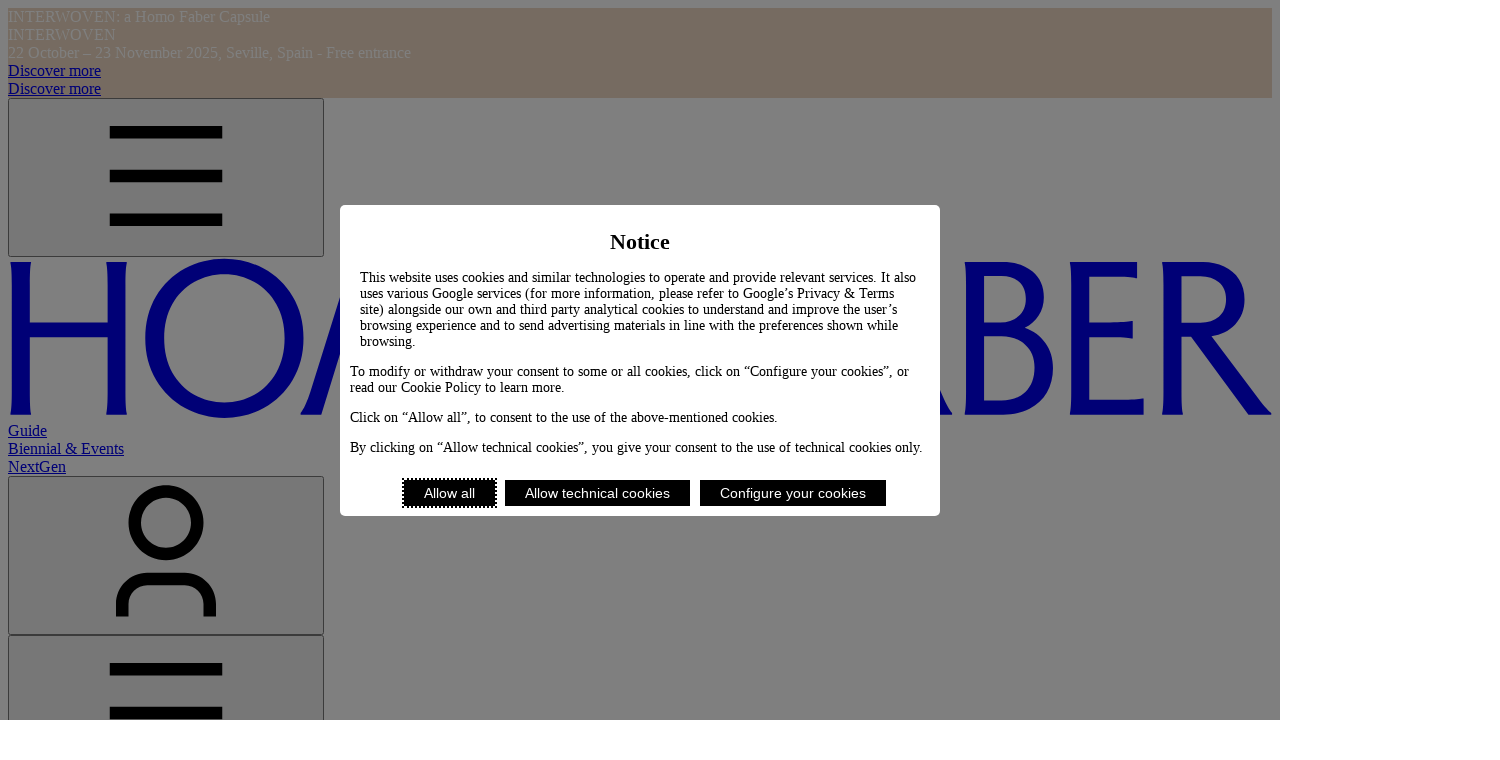

--- FILE ---
content_type: text/html; charset=utf-8
request_url: https://www.homofaber.com/en/objects/a1VTG000000exeK2AQ
body_size: 60170
content:
<!DOCTYPE html><html lang="en" dir="ltr" class="//scroll-smooth"><head><meta charSet="utf-8"/><meta name="viewport" content="width=device-width, initial-scale=1"/><link rel="preload" as="image" href="https://hfgnext.s3.eu-west-3.amazonaws.com/img/4YL7Q000000PW0UWAW-headergd.jpg"/><link rel="preload" as="image" href="https://hfgnext.s3.eu-west-3.amazonaws.com/img-thumb/4YL7Q000000PT2oWAG-portrait.jpg" referrerPolicy="no-referrer"/><link rel="preload" as="image" href="https://api.homofaber.com/uploads/instagram_red_a0fafca683.svg"/><link rel="preload" as="image" href="https://api.homofaber.com/uploads/fb_red_e3df168ad8.svg"/><link rel="preload" as="image" href="https://api.homofaber.com/uploads/linkedin_red_97f8e11839.svg"/><link rel="preload" as="image" href="https://api.homofaber.com/uploads/logo_tiktok_red_c9b401731f.svg"/><link rel="preload" as="image" href="https://api.homofaber.com/uploads/youtube_red_7935b61811.svg"/><title>OctoPlan kite by Michel Gressier, presented by Homo Faber</title><meta name="description" content="This large-scale cellular kite is decorated with abstract paintings embellished with gold leaf"/><link rel="canonical" href="https://www.homofaber.com/en/objects/a1VTG000000exeK2AQ"/><meta property="og:title" content="OctoPlan kite by Michel Gressier, presented by Homo Faber"/><meta property="og:description" content="This large-scale cellular kite is decorated with abstract paintings embellished with gold leaf"/><meta property="og:type" content="website"/><meta property="og:url" content="https://www.homofaber.com/en/objects/a1VTG000000exeK2AQ"/><meta property="og:image" content="https://hfgnext.s3.eu-west-3.amazonaws.com/img/4YL7Q000000PW0UWAW-headergd.jpg"/><meta property="og:image:width" content="1200"/><meta property="og:image:height" content="630"/><meta property="og:site_name" content="Homo Faber"/><meta name="twitter:card" content="summary_large_image"/><meta name="twitter:title" content="OctoPlan kite by Michel Gressier, presented by Homo Faber"/><meta name="twitter:description" content="This large-scale cellular kite is decorated with abstract paintings embellished with gold leaf"/><meta name="twitter:image" content="https://hfgnext.s3.eu-west-3.amazonaws.com/img/4YL7Q000000PW0UWAW-headergd.jpg"/><link rel="modulepreload" href="/assets/entry.client-Ci0U3xva.js"/><link rel="modulepreload" href="/assets/jsx-runtime-D_zvdyIk.js"/><link rel="modulepreload" href="/assets/chunk-XJI4KG32-eFQyVSiq.js"/><link rel="modulepreload" href="/assets/index-C0BEbRQT.js"/><link rel="modulepreload" href="/assets/preload-helper-ckwbz45p.js"/><link rel="modulepreload" href="/assets/context-Dr6E45dc.js"/><link rel="modulepreload" href="/assets/root-BMKXhRKr.js"/><link rel="modulepreload" href="/assets/with-props-CnY8SBFu.js"/><link rel="modulepreload" href="/assets/useTranslation-Bf1Vwvl3.js"/><link rel="modulepreload" href="/assets/clsx-B-dksMZM.js"/><link rel="modulepreload" href="/assets/AppFooter-BDeraCYY.js"/><link rel="modulepreload" href="/assets/LinkWithLocale-ClvugjrB.js"/><link rel="modulepreload" href="/assets/useRootData-DfAIajFx.js"/><link rel="modulepreload" href="/assets/logo-BkFzcInG.js"/><link rel="modulepreload" href="/assets/PublicEnv-xLVqcRtI.js"/><link rel="modulepreload" href="/assets/ButtonLink-BoSKhn1I.js"/><link rel="modulepreload" href="/assets/compare-CpGtKTbG-CnKsxrtD.js"/><link rel="modulepreload" href="/assets/triggerEvent-Cz4KJkb0.js"/><link rel="modulepreload" href="/assets/WebView-1UNkJlq7.js"/><link rel="modulepreload" href="/assets/Button-BV_2k-SF.js"/><link rel="modulepreload" href="/assets/Icon-BmVGwv71.js"/><link rel="modulepreload" href="/assets/Dialog-B6em1Oil.js"/><link rel="modulepreload" href="/assets/NI3IVY7K-DrjVcggq.js"/><link rel="modulepreload" href="/assets/DXGKYUAD-DUozQB-Q.js"/><link rel="modulepreload" href="/assets/RTNCFSKZ-Di81gRM9.js"/><link rel="modulepreload" href="/assets/index-CYQB4kCp.js"/><link rel="modulepreload" href="/assets/ZTXFEM5L-CIUoyvKY.js"/><link rel="modulepreload" href="/assets/Avatar-CHa3Ce6t.js"/><link rel="modulepreload" href="/assets/AccountNav-DaCloRKX.js"/><link rel="modulepreload" href="/assets/dialog-provider-B58kXXfQ.js"/><link rel="modulepreload" href="/assets/SuperLink-Bau-AA1c.js"/><link rel="modulepreload" href="/assets/4I4MLMKD-r9709URc.js"/><link rel="modulepreload" href="/assets/Y67KZUMI-_jMlZZG1.js"/><link rel="modulepreload" href="/assets/_lang-l0sNRNKZ.js"/><link rel="modulepreload" href="/assets/_lang.objects._slug-yBm7oikL.js"/><link rel="modulepreload" href="/assets/CraftmanPreview-BdRAoBEq.js"/><link rel="modulepreload" href="/assets/CraftmanWorksCarousel-BuRF5RZg.js"/><link rel="modulepreload" href="/assets/Filter-C_-7ZvMm.js"/><link rel="modulepreload" href="/assets/SaveIcon-BmRequtS.js"/><link rel="modulepreload" href="/assets/ShareButton-CbQP2ZNj.js"/><link rel="modulepreload" href="/assets/getStrapiURL-GzeNZ6qp.js"/><link rel="modulepreload" href="/assets/embla-carousel-react.esm-WBZuwoox.js"/><link rel="modulepreload" href="/assets/useEmblaCarouselNavigation-B2L1xX7R.js"/><link rel="modulepreload" href="/assets/CopyrightedImage-CRL9byqo.js"/><link rel="modulepreload" href="/assets/Modal-0O0J0CuL.js"/><link rel="modulepreload" href="/assets/ListBox-Bvc6xBrN.js"/><link rel="stylesheet" href="/assets/root-BQkKe8Nr.css"/></head><body class="min-h-screen flex flex-col antialiased"><noscript><iframe src="https://www.googletagmanager.com/ns.html?id=GTM-PNFQ4C4&amp;gtm_auth=DI-EaBIp4N1BtnmwVug_vw&amp;gtm_preview=env-101&amp;gtm_cookies_win=x" height="0" width="0" style="display:none;visibility:hidden"></iframe></noscript><div class="relative w-full h-10 flex items-center justify-between px-10 z-0" style="background-color:#EDD8C3;background-image:none;background-repeat:no-repeat;background-size:cover"><div class="hidden md:block font-bold z-10"><div style="color:white">INTERWOVEN: a Homo Faber Capsule</div></div><div class="block md:hidden font-bold z-10"><div style="color:white">INTERWOVEN</div></div><div class="hidden md:block z-10"><span style="color:white">22 October – 23 November 2025, Seville, Spain - Free entrance</span></div><div class="z-10"><a to="/events/homofaber-capsule-interwoven" style="background-color:#FFFFFF" class="flex items-center transition duration-800 ease-out-expo font-medium cursor-pointer disabled:opacity-25 h-8 px-2 gap-2 text-sm justify-center bg-neutral-200 text-black hover:bg-neutral-300" href="/en/events/homofaber-capsule-interwoven"><div class="hidden md:block">Discover more</div><div class="block md:hidden">Discover more</div></a></div></div><header class="flex gap-4 items-center h-16 md:h-12 lg:h-18 lg:gap-6 pl-4 md:pl-0 border-b border-[#D9D9D9] sticky top-0 z-99 bg-white"><div class="flex-1 flex items-center h-full hidden md:block"><div class="h-full w-fit flex items-center justify-center"><div class="pl-4"><button aria-label="Open Menu" class="flex items-center transition duration-800 ease-out-expo font-medium cursor-pointer disabled:opacity-25 h-12 px-4 gap-3 text-md justify-center bg-transparent text-black button !px-0"><svg class="fill-current inline-block shrink-0 w-6 h-6"><use href="/assets/remixicon-subset-BaVBxHNK.svg#ri-menu-line"></use></svg></button><span id="_R_1555_" style="position:fixed" hidden=""></span></div></div></div><a to="/" class="flex items-center justify-center py-1" href="/en/"><svg xmlns="http://www.w3.org/2000/svg" viewBox="0 0 378 48" class="w-[179px]"><path d="M6.515 19.505H29.785V8.325C29.785 5.205 29.655 3.06 29.395 1.89V1.5H35.505V1.89C35.245 2.84333 35.115 4.98833 35.115 8.325V40.175C35.115 43.5117 35.245 45.6567 35.505 46.61V47H29.395V46.61C29.655 45.44 29.785 43.295 29.785 40.175V23.925H6.515V40.175C6.515 43.4683 6.62333 45.6133 6.84 46.61L6.905 47H0.73V46.61C0.99 45.6567 1.12 43.5117 1.12 40.175V8.325C1.12 4.98833 0.99 2.84333 0.73 1.89V1.5H6.905L6.84 1.89C6.62333 2.84333 6.515 4.98833 6.515 8.325V19.505ZM64.7037 47.975C60.457 47.975 56.5354 47 52.9387 45.05C49.342 43.0567 46.4604 40.2617 44.2937 36.665C42.127 33.0683 41.0437 28.93 41.0437 24.25C41.0437 19.5267 42.1054 15.3667 44.2287 11.77C46.3954 8.17333 49.277 5.4 52.8737 3.45C56.5137 1.5 60.457 0.524998 64.7037 0.524998C68.9504 0.524998 72.872 1.5 76.4687 3.45C80.1087 5.4 82.9904 8.17333 85.1137 11.77C87.2804 15.3667 88.3637 19.5267 88.3637 24.25C88.3637 28.93 87.2804 33.0683 85.1137 36.665C82.947 40.2617 80.0654 43.0567 76.4687 45.05C72.872 47 68.9504 47.975 64.7037 47.975ZM64.7037 43.36C67.9537 43.36 70.9437 42.6017 73.6737 41.085C76.447 39.525 78.6354 37.315 80.2387 34.455C81.8854 31.5517 82.7087 28.15 82.7087 24.25C82.7087 20.35 81.8854 16.97 80.2387 14.11C78.6354 11.2067 76.447 8.99667 73.6737 7.48C70.9437 5.92 67.9537 5.14 64.7037 5.14C61.4537 5.14 58.442 5.92 55.6687 7.48C52.9387 8.99667 50.7504 11.2067 49.1037 14.11C47.5004 16.97 46.6987 20.35 46.6987 24.25C46.6987 28.15 47.5004 31.5517 49.1037 34.455C50.7504 37.315 52.9387 39.525 55.6687 41.085C58.442 42.6017 61.4537 43.36 64.7037 43.36ZM87.4994 46.48C87.9327 46.0033 88.4094 45.2017 88.9294 44.075C89.4927 42.905 89.9911 41.605 90.4244 40.175L102.774 0.849998H103.359L113.499 22.56L123.574 0.849998H124.159L136.444 40.175C137.441 43.3383 138.416 45.44 139.369 46.48V47H132.934L122.664 13.07L113.694 32.44H113.044L104.074 13.395L93.6744 47H87.4994V46.48ZM162.21 47.975C157.964 47.975 154.042 47 150.445 45.05C146.849 43.0567 143.967 40.2617 141.8 36.665C139.634 33.0683 138.55 28.93 138.55 24.25C138.55 19.5267 139.612 15.3667 141.735 11.77C143.902 8.17333 146.784 5.4 150.38 3.45C154.02 1.5 157.964 0.524998 162.21 0.524998C166.457 0.524998 170.379 1.5 173.975 3.45C177.615 5.4 180.497 8.17333 182.62 11.77C184.787 15.3667 185.87 19.5267 185.87 24.25C185.87 28.93 184.787 33.0683 182.62 36.665C180.454 40.2617 177.572 43.0567 173.975 45.05C170.379 47 166.457 47.975 162.21 47.975ZM162.21 43.36C165.46 43.36 168.45 42.6017 171.18 41.085C173.954 39.525 176.142 37.315 177.745 34.455C179.392 31.5517 180.215 28.15 180.215 24.25C180.215 20.35 179.392 16.97 177.745 14.11C176.142 11.2067 173.954 8.99667 171.18 7.48C168.45 5.92 165.46 5.14 162.21 5.14C158.96 5.14 155.949 5.92 153.175 7.48C150.445 8.99667 148.257 11.2067 146.61 14.11C145.007 16.97 144.205 20.35 144.205 24.25C144.205 28.15 145.007 31.5517 146.61 34.455C148.257 37.315 150.445 39.525 153.175 41.085C155.949 42.6017 158.96 43.36 162.21 43.36ZM225.365 47V46.61C225.625 45.6567 225.755 43.5117 225.755 40.175V8.325C225.755 4.98833 225.625 2.84333 225.365 1.89V1.5H245.45V6.31H245.06C244.02 6.05 241.875 5.92 238.625 5.92H231.15V19.505H237.325C240.662 19.505 242.807 19.375 243.76 19.115H244.15V24.315H243.76C242.807 24.055 240.662 23.925 237.325 23.925H231.15V40.175C231.15 43.5117 231.28 45.6567 231.54 46.61V47H225.365ZM278.953 40.175C280.383 43.555 281.51 45.6567 282.333 46.48V47H276.028L269.073 29.97H254.513L247.493 47H241.513V46.48C242.337 45.6133 243.463 43.5117 244.893 40.175L261.663 0.849998H262.248L278.953 40.175ZM267.188 25.55L261.793 12.355L256.398 25.55H267.188ZM286.119 46.61C286.379 45.57 286.509 43.425 286.509 40.175V8.325C286.509 5.075 286.379 2.93 286.119 1.89V1.5H297.494C301.177 1.5 304.145 2.45333 306.399 4.36C308.652 6.26666 309.779 8.80166 309.779 11.965C309.779 14.0017 309.259 15.8217 308.219 17.425C307.222 19.0283 305.835 20.2417 304.059 21.065C306.659 21.975 308.717 23.4917 310.234 25.615C311.75 27.695 312.509 30.2083 312.509 33.155C312.509 35.8417 311.902 38.2467 310.689 40.37C309.475 42.45 307.742 44.075 305.489 45.245C303.235 46.415 300.614 47 297.624 47H286.119V46.61ZM297.039 42.775C300.029 42.775 302.434 41.93 304.254 40.24C306.074 38.5067 306.984 36.08 306.984 32.96C306.984 30.0567 306.052 27.7817 304.189 26.135C302.369 24.445 300.007 23.6 297.104 23.6H291.904V42.775H297.039ZM296.714 19.505C299.01 19.505 300.852 18.8767 302.239 17.62C303.669 16.3633 304.384 14.6517 304.384 12.485C304.384 10.3617 303.734 8.69333 302.434 7.48C301.134 6.26666 299.357 5.66 297.104 5.66H291.904V19.505H296.714ZM317.575 46.61C317.835 45.57 317.965 43.425 317.965 40.175V8.325C317.965 4.98833 317.835 2.84333 317.575 1.89V1.5H337.66V6.31H337.27C336.23 6.05 334.085 5.92 330.835 5.92H323.36V19.505H329.535C332.871 19.505 335.016 19.375 335.97 19.115H336.36V24.315H335.97C335.016 24.055 332.871 23.925 329.535 23.925H323.36V42.58H332.785C336.035 42.58 338.18 42.45 339.22 42.19H339.61V47H317.575V46.61ZM345.158 47V46.61C345.418 45.6567 345.548 43.5117 345.548 40.175V8.325C345.548 5.075 345.418 2.93 345.158 1.89V1.5H357.443C359.74 1.5 361.82 1.955 363.683 2.865C365.59 3.73166 367.085 5.01 368.168 6.7C369.252 8.39 369.793 10.3833 369.793 12.68C369.793 15.67 368.862 18.14 366.998 20.09C365.178 21.9967 362.817 23.1667 359.913 23.6L372.913 40.825C375.253 43.9883 376.878 45.8733 377.788 46.48V47H370.963L353.803 23.795H350.943V40.175C350.943 43.5117 351.073 45.6567 351.333 46.61V47H345.158ZM356.598 19.57C358.895 19.57 360.737 18.985 362.123 17.815C363.553 16.6017 364.268 14.8683 364.268 12.615C364.268 10.405 363.553 8.715 362.123 7.545C360.737 6.33166 358.895 5.725 356.598 5.725H350.943V19.57H356.598Z" fill="currentColor"></path></svg></a><div class="flex-1 flex items-center justify-end gap-8"><nav class="hidden xl:flex xl:items-center gap-4"><!--$--><a to="/artisans" class="text-md" href="/en/artisans">Guide</a><div class="h-[18px] border-r-2 border-neutral-200"></div><a to="/events" class="text-md" href="/en/events">Biennial &amp; Events</a><div class="h-[18px] border-r-2 border-neutral-200"></div><a to="/nextgen" class="text-md" href="/en/nextgen">NextGen</a><div class="h-[18px] border-r-2 border-neutral-200"></div><!--/$--></nav><div class="flex items-center mr-4 md:mr-0 gap-4 "><div class="pr-4"><a href="/en/login" target="_self" data-discover="true"><button type="submit" aria-label="Sign in or Create account" class="flex items-center transition duration-800 ease-out-expo font-medium cursor-pointer disabled:opacity-25 h-8 gap-2 text-sm justify-center bg-white text-black hover:bg-white hover:text-neutral-600 rounded-full aspect-square px-0"><svg class="fill-current inline-block shrink-0 w-5 h-5"><use href="/assets/remixicon-subset-BaVBxHNK.svg#ri-user-3-line"></use></svg></button></a></div><div class=" md:hidden"><button aria-label="Open Menu" class="flex items-center transition duration-800 ease-out-expo font-medium cursor-pointer disabled:opacity-25 h-12 px-4 gap-3 text-md justify-center bg-transparent text-black button !px-0"><svg class="fill-current inline-block shrink-0 w-6 h-6"><use href="/assets/remixicon-subset-BaVBxHNK.svg#ri-menu-line"></use></svg></button><span id="_R_ld55_" style="position:fixed" hidden=""></span></div></div></div></header><div class="flex-1 flex flex-col" style="--height-hub:calc(100svh - 40px)"><div class="min-h-[calc(100svh_-_48px)] relative z-[90] lg:min-h-[calc(100svh_-_72px)] block lg:flex"><div class="bg-neutral-300 group w-full aspect-[1.618/1] sticky top-[calc(48px)] lg:flex-1 lg:top-[calc(72px)] lg:h-[calc(100svh_-_72px)] lg:aspect-auto"><img src="https://hfgnext.s3.eu-west-3.amazonaws.com/img/4YL7Q000000PW0UWAW-headergd.jpg" alt="" class="w-full h-full object-cover bg-white"/><div class="absolute bottom-1.5 left-1.5 text-xs bg-black/20 text-white px-1 rounded-full backdrop-filter backdrop-blur-lg opacity-0 group-hover:opacity-100"><div class="text-white text-sm">©Teophil Lemaitre</div></div></div><div class="relative bg-white z-10 flex flex-col gap-8 px-4 lg:w-[600px] lg:px-12"><div class="pt-8 lg:pt-12  flex flex-col gap-8"><div class="flex justify-between -ml-3"><button aria-label="Back" class="flex items-center transition duration-800 ease-out-expo font-medium cursor-pointer disabled:opacity-25 h-12 gap-3 text-md justify-center bg-white text-black hover:bg-white hover:text-neutral-600 aspect-square px-0"><svg class="fill-current inline-block shrink-0 w-6 h-6"><use href="/assets/remixicon-subset-BaVBxHNK.svg#ri-arrow-left-line"></use></svg></button><div class="flex gap-2 items-center"><button aria-label="Share" aria-expanded="false" aria-haspopup="dialog" class="flex items-center transition duration-800 ease-out-expo font-medium cursor-pointer disabled:opacity-25 h-12 gap-3 text-md justify-center bg-white text-black hover:bg-white hover:text-neutral-600 aspect-square px-0"><svg class="fill-current inline-block shrink-0 w-6 h-6"><use href="/assets/remixicon-subset-BaVBxHNK.svg#ri-share-2-line"></use></svg></button><span id="_R_4oj9l5_" style="position:fixed" hidden=""></span><a href="/en/login?redirect=/en/objects/a1VTG000000exeK2AQ" target="_self" data-discover="true"><button type="submit" resourceId="87" title="OctoPlan kite" itemType="object" itemId="87" country="Tours, France" aria-label="Save" class="flex items-center transition duration-800 ease-out-expo font-medium cursor-pointer disabled:opacity-25 h-12 gap-3 text-md justify-center bg-white text-black hover:bg-white hover:text-neutral-600 aspect-square px-0"><svg class="fill-current inline-block shrink-0 w-6 h-6"><use href="/assets/remixicon-subset-BaVBxHNK.svg#ri-heart-line"></use></svg></button></a></div></div><h1 class="text-2xl md:text-4xl font-adelia uppercase leading-tight">OctoPlan kite</h1><div>This large-scale cellular kite is decorated with abstract paintings embellished with gold leaf. The two sides have different patterns which play with the transparencies and shadows to reveal new and changing geometries.</div><div class="flex flex-col gap-2"></div></div><div class="flex flex-col gap-8 border-t mt-4 border-neutral-200 py-8 lg:py-12"><div class="text-2xl font-adelia uppercase">Other objects</div><div class="relative isolate w-full"><div class="overflow-hidden"><div class="-mx-1 grid auto-cols-[100%] md:auto-cols-[50%] grid-flow-col
"><a aria-label="Circolong kite" class="min-w-0 flex items-center justify-center aspect-[3/2 px-1" href="/en/objects/a1VTG000000exeJ2AQ" target="_self" data-discover="true"><div class="overflow-hidden"><div class="relative w-full h-full group"><img alt="" class="w-full h-full object-cover block aspect-3/2" width="600" height="400" src="https://hfgnext.s3.eu-west-3.amazonaws.com/img-thumb/4YL7Q000000PW0VWAW-headergd.jpg" loading="lazy"/><div class="absolute bottom-1.5 left-1.5 text-xs bg-black/20 text-white px-1 rounded-full backdrop-filter backdrop-blur-lg opacity-0 group-hover:opacity-100">©Wolfgang Bieck</div></div></div></a><a aria-label="Renifleur de Thermique, No. 3 and 4" class="min-w-0 flex items-center justify-center aspect-[3/2 px-1" href="/en/objects/a1VTG000000exeL2AQ" target="_self" data-discover="true"><div class="overflow-hidden"><div class="relative w-full h-full group"><img alt="" class="w-full h-full object-cover block aspect-3/2" width="600" height="400" src="https://hfgnext.s3.eu-west-3.amazonaws.com/img-thumb/4YL7Q000000PW0TWAW-headergd.jpg" loading="lazy"/><div class="absolute bottom-1.5 left-1.5 text-xs bg-black/20 text-white px-1 rounded-full backdrop-filter backdrop-blur-lg opacity-0 group-hover:opacity-100">©Bertrand Heckly</div></div></div></a><a aria-label="Group flight" class="min-w-0 flex items-center justify-center aspect-[3/2 px-1" href="/en/objects/a1VTG000000exeM2AQ" target="_self" data-discover="true"><div class="overflow-hidden"><div class="relative w-full h-full group"><img alt="" class="w-full h-full object-cover block aspect-3/2" width="600" height="400" src="https://hfgnext.s3.eu-west-3.amazonaws.com/img-thumb/4YL7Q000000PW0SWAW-headergd.jpg" loading="lazy"/><div class="absolute bottom-1.5 left-1.5 text-xs bg-black/20 text-white px-1 rounded-full backdrop-filter backdrop-blur-lg opacity-0 group-hover:opacity-100">©Wolfgang Bieck</div></div></div></a><a aria-label="Rosace 1:2 kite" class="min-w-0 flex items-center justify-center aspect-[3/2 px-1" href="/en/objects/a1VTG000000exeN2AQ" target="_self" data-discover="true"><div class="overflow-hidden"><div class="relative w-full h-full group"><img alt="" class="w-full h-full object-cover block aspect-3/2" width="600" height="400" src="https://hfgnext.s3.eu-west-3.amazonaws.com/img-thumb/4YL7Q000000PW0QWAW-headergd.jpg" loading="lazy"/><div class="absolute bottom-1.5 left-1.5 text-xs bg-black/20 text-white px-1 rounded-full backdrop-filter backdrop-blur-lg opacity-0 group-hover:opacity-100">©Pierre Lesage</div></div></div></a></div></div><div class="absolute top-0 left-2 bottom-0 flex justify-center items-center" style="opacity:0"><button aria-label="Previous work" class="flex items-center transition duration-800 ease-out-expo font-medium cursor-pointer disabled:opacity-25 h-8 gap-2 text-sm justify-center bg-black/40 text-white rounded-full aspect-square px-0"><svg class="fill-current inline-block shrink-0 w-5 h-5"><use href="/assets/remixicon-subset-BaVBxHNK.svg#ri-arrow-left-s-line"></use></svg></button></div><div class="absolute top-0 right-2 bottom-0 flex justify-center items-center" style="opacity:0"><button aria-label="Next work" class="flex items-center transition duration-800 ease-out-expo font-medium cursor-pointer disabled:opacity-25 h-8 gap-2 text-sm justify-center bg-black/40 text-white rounded-full aspect-square px-0"><svg class="fill-current inline-block shrink-0 w-5 h-5"><use href="/assets/remixicon-subset-BaVBxHNK.svg#ri-arrow-right-s-line"></use></svg></button></div></div></div><div class="flex flex-col gap-8 border-t mt-4 border-neutral-200 py-8 lg:py-12"><div class="text-2xl font-adelia uppercase">Artisan</div><div class="flex flex-col gap-8"><div class="flex items-center gap-3"><div class="flex items-center justify-center font-semibold rounded-full overflow-hidden h-16 w-16"><img alt="Profile" src="https://hfgnext.s3.eu-west-3.amazonaws.com/img-thumb/4YL7Q000000PT2oWAG-portrait.jpg" class="object-cover h-full w-full" referrerPolicy="no-referrer"/></div><div class="flex flex-col gap-0"><div class="font-gt text-md">Michel Gressier</div><div class="font-gt font-medium"></div><div class="font-gt font-medium">Tours, France</div></div></div><div class="line-clamp-3 overflow-hidden text-ellipsis">Michel Gressier exhibits his paintings in the sky, he creates impressive kites in vibrant colours, undertaking a true dialogue with space: “I am very <!-- --> <!-- -->...</div><div class="flex"><a to="/artisans/michel-gressier-kite-making-france" class="transition duration-800 ease-out-expo font-medium cursor-pointer disabled:opacity-25 h-12 px-4 text-md justify-center text-white hover:bg-brand-dark flex items-center gap-2 bg-black" href="/en/artisans/michel-gressier-kite-making-france">Read more<svg class="fill-current inline-block shrink-0 w-6 h-6"><use href="/assets/remixicon-subset-BaVBxHNK.svg#ri-arrow-right-line"></use></svg></a></div></div></div></div></div><div class="fixed z-[99] bottom-0 left-0 right-0 p-3 py-5 sm:hidden"><div class="flex items-center justify-between gap-2 overflow-hidden relative bg-gray-700/50 backdrop-blur-lg px-3 h-11 rounded-full text-white border border-black/10"><div class="flex items-center gap-2 outline-none cursor-pointer flex-1 h-full" aria-expanded="false" id="react-aria-_R_1tl5H1_" data-react-aria-pressable="true" tabindex="0"><svg class="fill-current inline-block shrink-0 w-6 h-6"><use href="/assets/remixicon-subset-BaVBxHNK.svg#ri-search-line"></use></svg><div class="h-full w-full relative flex items-center gap-1"><div>Search</div><div class="relative h-full flex-1"><div class="h-full flex items-center absolute top-0 left-0 right-0 w-full" style="opacity:1;transform:none">London</div></div></div></div><div class="flex items-center gap-6 pr-2"></div></div></div></div><div class="p-8 flex flex-col pt-16 gap-8 pb-24 md:px-16 md:pb-4 md:pt-20 md:gap-16 z-50 border-t border-neutral-800"><div class="grid gap-8 xl:gap-4 grid-cols-1 lg:grid-cols-3"><div class="text-4xl font-bold uppercase "><svg xmlns="http://www.w3.org/2000/svg" viewBox="0 0 378 48" class="w-[230px] md:w-[300px] ease-in-out duration-100"><path d="M6.515 19.505H29.785V8.325C29.785 5.205 29.655 3.06 29.395 1.89V1.5H35.505V1.89C35.245 2.84333 35.115 4.98833 35.115 8.325V40.175C35.115 43.5117 35.245 45.6567 35.505 46.61V47H29.395V46.61C29.655 45.44 29.785 43.295 29.785 40.175V23.925H6.515V40.175C6.515 43.4683 6.62333 45.6133 6.84 46.61L6.905 47H0.73V46.61C0.99 45.6567 1.12 43.5117 1.12 40.175V8.325C1.12 4.98833 0.99 2.84333 0.73 1.89V1.5H6.905L6.84 1.89C6.62333 2.84333 6.515 4.98833 6.515 8.325V19.505ZM64.7037 47.975C60.457 47.975 56.5354 47 52.9387 45.05C49.342 43.0567 46.4604 40.2617 44.2937 36.665C42.127 33.0683 41.0437 28.93 41.0437 24.25C41.0437 19.5267 42.1054 15.3667 44.2287 11.77C46.3954 8.17333 49.277 5.4 52.8737 3.45C56.5137 1.5 60.457 0.524998 64.7037 0.524998C68.9504 0.524998 72.872 1.5 76.4687 3.45C80.1087 5.4 82.9904 8.17333 85.1137 11.77C87.2804 15.3667 88.3637 19.5267 88.3637 24.25C88.3637 28.93 87.2804 33.0683 85.1137 36.665C82.947 40.2617 80.0654 43.0567 76.4687 45.05C72.872 47 68.9504 47.975 64.7037 47.975ZM64.7037 43.36C67.9537 43.36 70.9437 42.6017 73.6737 41.085C76.447 39.525 78.6354 37.315 80.2387 34.455C81.8854 31.5517 82.7087 28.15 82.7087 24.25C82.7087 20.35 81.8854 16.97 80.2387 14.11C78.6354 11.2067 76.447 8.99667 73.6737 7.48C70.9437 5.92 67.9537 5.14 64.7037 5.14C61.4537 5.14 58.442 5.92 55.6687 7.48C52.9387 8.99667 50.7504 11.2067 49.1037 14.11C47.5004 16.97 46.6987 20.35 46.6987 24.25C46.6987 28.15 47.5004 31.5517 49.1037 34.455C50.7504 37.315 52.9387 39.525 55.6687 41.085C58.442 42.6017 61.4537 43.36 64.7037 43.36ZM87.4994 46.48C87.9327 46.0033 88.4094 45.2017 88.9294 44.075C89.4927 42.905 89.9911 41.605 90.4244 40.175L102.774 0.849998H103.359L113.499 22.56L123.574 0.849998H124.159L136.444 40.175C137.441 43.3383 138.416 45.44 139.369 46.48V47H132.934L122.664 13.07L113.694 32.44H113.044L104.074 13.395L93.6744 47H87.4994V46.48ZM162.21 47.975C157.964 47.975 154.042 47 150.445 45.05C146.849 43.0567 143.967 40.2617 141.8 36.665C139.634 33.0683 138.55 28.93 138.55 24.25C138.55 19.5267 139.612 15.3667 141.735 11.77C143.902 8.17333 146.784 5.4 150.38 3.45C154.02 1.5 157.964 0.524998 162.21 0.524998C166.457 0.524998 170.379 1.5 173.975 3.45C177.615 5.4 180.497 8.17333 182.62 11.77C184.787 15.3667 185.87 19.5267 185.87 24.25C185.87 28.93 184.787 33.0683 182.62 36.665C180.454 40.2617 177.572 43.0567 173.975 45.05C170.379 47 166.457 47.975 162.21 47.975ZM162.21 43.36C165.46 43.36 168.45 42.6017 171.18 41.085C173.954 39.525 176.142 37.315 177.745 34.455C179.392 31.5517 180.215 28.15 180.215 24.25C180.215 20.35 179.392 16.97 177.745 14.11C176.142 11.2067 173.954 8.99667 171.18 7.48C168.45 5.92 165.46 5.14 162.21 5.14C158.96 5.14 155.949 5.92 153.175 7.48C150.445 8.99667 148.257 11.2067 146.61 14.11C145.007 16.97 144.205 20.35 144.205 24.25C144.205 28.15 145.007 31.5517 146.61 34.455C148.257 37.315 150.445 39.525 153.175 41.085C155.949 42.6017 158.96 43.36 162.21 43.36ZM225.365 47V46.61C225.625 45.6567 225.755 43.5117 225.755 40.175V8.325C225.755 4.98833 225.625 2.84333 225.365 1.89V1.5H245.45V6.31H245.06C244.02 6.05 241.875 5.92 238.625 5.92H231.15V19.505H237.325C240.662 19.505 242.807 19.375 243.76 19.115H244.15V24.315H243.76C242.807 24.055 240.662 23.925 237.325 23.925H231.15V40.175C231.15 43.5117 231.28 45.6567 231.54 46.61V47H225.365ZM278.953 40.175C280.383 43.555 281.51 45.6567 282.333 46.48V47H276.028L269.073 29.97H254.513L247.493 47H241.513V46.48C242.337 45.6133 243.463 43.5117 244.893 40.175L261.663 0.849998H262.248L278.953 40.175ZM267.188 25.55L261.793 12.355L256.398 25.55H267.188ZM286.119 46.61C286.379 45.57 286.509 43.425 286.509 40.175V8.325C286.509 5.075 286.379 2.93 286.119 1.89V1.5H297.494C301.177 1.5 304.145 2.45333 306.399 4.36C308.652 6.26666 309.779 8.80166 309.779 11.965C309.779 14.0017 309.259 15.8217 308.219 17.425C307.222 19.0283 305.835 20.2417 304.059 21.065C306.659 21.975 308.717 23.4917 310.234 25.615C311.75 27.695 312.509 30.2083 312.509 33.155C312.509 35.8417 311.902 38.2467 310.689 40.37C309.475 42.45 307.742 44.075 305.489 45.245C303.235 46.415 300.614 47 297.624 47H286.119V46.61ZM297.039 42.775C300.029 42.775 302.434 41.93 304.254 40.24C306.074 38.5067 306.984 36.08 306.984 32.96C306.984 30.0567 306.052 27.7817 304.189 26.135C302.369 24.445 300.007 23.6 297.104 23.6H291.904V42.775H297.039ZM296.714 19.505C299.01 19.505 300.852 18.8767 302.239 17.62C303.669 16.3633 304.384 14.6517 304.384 12.485C304.384 10.3617 303.734 8.69333 302.434 7.48C301.134 6.26666 299.357 5.66 297.104 5.66H291.904V19.505H296.714ZM317.575 46.61C317.835 45.57 317.965 43.425 317.965 40.175V8.325C317.965 4.98833 317.835 2.84333 317.575 1.89V1.5H337.66V6.31H337.27C336.23 6.05 334.085 5.92 330.835 5.92H323.36V19.505H329.535C332.871 19.505 335.016 19.375 335.97 19.115H336.36V24.315H335.97C335.016 24.055 332.871 23.925 329.535 23.925H323.36V42.58H332.785C336.035 42.58 338.18 42.45 339.22 42.19H339.61V47H317.575V46.61ZM345.158 47V46.61C345.418 45.6567 345.548 43.5117 345.548 40.175V8.325C345.548 5.075 345.418 2.93 345.158 1.89V1.5H357.443C359.74 1.5 361.82 1.955 363.683 2.865C365.59 3.73166 367.085 5.01 368.168 6.7C369.252 8.39 369.793 10.3833 369.793 12.68C369.793 15.67 368.862 18.14 366.998 20.09C365.178 21.9967 362.817 23.1667 359.913 23.6L372.913 40.825C375.253 43.9883 376.878 45.8733 377.788 46.48V47H370.963L353.803 23.795H350.943V40.175C350.943 43.5117 351.073 45.6567 351.333 46.61V47H345.158ZM356.598 19.57C358.895 19.57 360.737 18.985 362.123 17.815C363.553 16.6017 364.268 14.8683 364.268 12.615C364.268 10.405 363.553 8.715 362.123 7.545C360.737 6.33166 358.895 5.725 356.598 5.725H350.943V19.57H356.598Z" fill="currentColor"></path></svg></div><div class="grid gap-8 lg:gap-0"><div class="flex flex-col gap-4"><div class="flex flex-col gap-4"><div class="text-xl uppercase">Receive inspiring craft discoveries</div><div class="flex"><a href="https://cloud.news.homofaber.com/SubscribeNewsletter" to="/artisans" class="flex items-center transition duration-800 ease-out-expo font-medium cursor-pointer disabled:opacity-25 h-12 px-4 gap-3 text-md justify-center bg-transparent border border-black text-black hover:text-neutral-600" target="_blank" rel="noreferrer"><svg class="fill-current inline-block shrink-0 w-6 h-6"><use href="/assets/remixicon-subset-BaVBxHNK.svg#ri-mail-line"></use></svg>Subscribe to our newsletter</a></div></div></div></div></div><div class="flex flex-col gap-8 sm:gap-20 flex-wrap sm:flex-row sm:justify-between"><div class="flex flex-col gap-4 "><h2 class="font-adelia text-3xl uppercase">HOMO FABER</h2><div class="flex flex-col gap-0"><a class="py-0.5 transition-all duration-300 ease-out hover:opacity-hover" href="/" target="_self" data-discover="true">About</a><a class="py-0.5 transition-all duration-300 ease-out hover:opacity-hover" href="https://www.homofaber.com/en/login" target="_blank">Become a member</a><a class="py-0.5 transition-all duration-300 ease-out hover:opacity-hover" href="https://play.google.com/store/apps/details?id=com.homofaber.hfg&amp;pcampaignid=web_share" target="_blank">Download Android App</a><a class="py-0.5 transition-all duration-300 ease-out hover:opacity-hover" href="https://apps.apple.com/en/app/homo-faber/id1495770364" target="_blank">Download iOS App</a></div></div><div class="flex flex-col gap-4 "><h2 class="font-adelia text-3xl uppercase">GUIDE</h2><div class="flex flex-col gap-0"><a class="py-0.5 transition-all duration-300 ease-out hover:opacity-hover" href="/en/info/about" target="_self" data-discover="true">About</a><a class="py-0.5 transition-all duration-300 ease-out hover:opacity-hover" href="/en/artisans" target="_self" data-discover="true">Artisans</a><a class="py-0.5 transition-all duration-300 ease-out hover:opacity-hover" href="/en/experiences" target="_self" data-discover="true">Experiences</a><a class="py-0.5 transition-all duration-300 ease-out hover:opacity-hover" href="/en/destinations" target="_self" data-discover="true">Destinations</a><a class="py-0.5 transition-all duration-300 ease-out hover:opacity-hover" href="/en/destinations?type=Country" target="_self" data-discover="true">All countries</a><a class="py-0.5 transition-all duration-300 ease-out hover:opacity-hover" href="/en/destinations?type=City" target="_self" data-discover="true">All cities</a><a class="py-0.5 transition-all duration-300 ease-out hover:opacity-hover" href="/en/destinations?type=Itinerary" target="_self" data-discover="true">All itineraries</a><a class="py-0.5 transition-all duration-300 ease-out hover:opacity-hover" href="/en/info/ambassadors" target="_self" data-discover="true">Ambassadors</a><a class="py-0.5 transition-all duration-300 ease-out hover:opacity-hover" href="/en/info/team" target="_self" data-discover="true">Our team</a><a class="py-0.5 transition-all duration-300 ease-out hover:opacity-hover" href="/en/info/artisan-how-to-apply" target="_self" data-discover="true">Artisan: how to apply?</a></div></div><div class="flex flex-col gap-4 "><h2 class="font-adelia text-3xl uppercase">BIENNIAL &amp; EVENTS</h2><div class="flex flex-col gap-0"><a class="py-0.5 transition-all duration-300 ease-out hover:opacity-hover" href="/en/events/homofaber-capsule-interwoven" target="_self" data-discover="true">INTERWOVEN: a Homo Faber Capsule</a><a class="py-0.5 transition-all duration-300 ease-out hover:opacity-hover" href="https://2024.homofaber.com" target="_blank">Homo Faber 2024</a><a class="py-0.5 transition-all duration-300 ease-out hover:opacity-hover" href="https://2022.homofaber.com/en/event" target="_blank">Homo Faber 2022</a></div></div><div class="flex flex-col gap-4 "><h2 class="font-adelia text-3xl uppercase">NEXTGEN</h2><div class="flex flex-col gap-0"><a class="py-0.5 transition-all duration-300 ease-out hover:opacity-hover" href="/en/nextgen" target="_self" data-discover="true">About</a><a class="py-0.5 transition-all duration-300 ease-out hover:opacity-hover" href="/en/nextgen/fellowship" target="_self" data-discover="true">Homo Faber Fellowship</a><a class="py-0.5 transition-all duration-300 ease-out hover:opacity-hover" href="/en/nextgen/young-ambassadors" target="_self" data-discover="true">Young Ambassador Programme</a><a class="py-0.5 transition-all duration-300 ease-out hover:opacity-hover" href="/en/nextgen/faq/" target="_self" data-discover="true">FAQ</a><a class="py-0.5 transition-all duration-300 ease-out hover:opacity-hover" href="/en/nextgen/stories" target="_self" data-discover="true">Stories</a><a class="py-0.5 transition-all duration-300 ease-out hover:opacity-hover" href="/en/nextgen/partnership" target="_self" data-discover="true">Partners</a><a class="py-0.5 transition-all duration-300 ease-out hover:opacity-hover" href="/en/nextgen/agenda" target="_self" data-discover="true">Key dates</a></div></div><div class="flex flex-col gap-4 "><h2 class="font-adelia text-3xl uppercase">PRESS</h2><div class="flex flex-col gap-0"><a class="py-0.5 transition-all duration-300 ease-out hover:opacity-hover" href="https://www.michelangelofoundation.org/press/home/?lang=en" target="_blank">Press releases</a><a class="py-0.5 transition-all duration-300 ease-out hover:opacity-hover" href="https://www.michelangelofoundation.org/press/section/media-centre/?lang=en" target="_blank">Media Center</a></div></div></div><div class="flex flex-col md:flex-row md:items-end md:justify-between"><div class="flex flex-col gap-2"><div class="text-xs uppercase text-accent">Presented by</div><a aria-label="PRESENTED BY" href="https://www.michelangelofoundation.org/" target="_blank" rel="noreferrer" class="block"><img src="https://api.homofaber.com/uploads/logo_mfo_55eabd6b6c.svg" class="w-48" alt="" width="539" height="119" loading="lazy"/></a></div><div class="flex mt-8 md:mt-0 items-center gap-3"><a href="https://www.instagram.com/homofaber" target="_blank" rel="noreferrer" class="flex items-center justify-center w-8 h-8 hover:pb-4 transition-all duration-300" aria-label="instagram_red.svg"><img src="https://api.homofaber.com/uploads/instagram_red_a0fafca683.svg" class="w-4 h-4" alt="" width="16" height="16"/></a><a href="https://www.facebook.com/homofaber/" target="_blank" rel="noreferrer" class="flex items-center justify-center w-8 h-8 hover:pb-4 transition-all duration-300" aria-label="fb_red.svg"><img src="https://api.homofaber.com/uploads/fb_red_e3df168ad8.svg" class="w-4 h-4" alt="" width="8" height="15"/></a><a href="https://www.linkedin.com/company/michelangelo-foundation/" target="_blank" rel="noreferrer" class="flex items-center justify-center w-8 h-8 hover:pb-4 transition-all duration-300" aria-label="linkedin_red.svg"><img src="https://api.homofaber.com/uploads/linkedin_red_97f8e11839.svg" class="w-4 h-4" alt="" width="16" height="15"/></a><a href="https://www.tiktok.com/@homofaber" target="_blank" rel="noreferrer" class="flex items-center justify-center w-8 h-8 hover:pb-4 transition-all duration-300" aria-label="logo-tiktok_red.svg"><img src="https://api.homofaber.com/uploads/logo_tiktok_red_c9b401731f.svg" class="w-4 h-4" alt="" width="800" height="800"/></a><a href="https://www.youtube.com/channel/UCdZxaoEVX3cj9LxBkTdaF5Q" target="_blank" rel="noreferrer" class="flex items-center justify-center w-8 h-8 hover:pb-4 transition-all duration-300" aria-label="youtube_red.svg"><img src="https://api.homofaber.com/uploads/youtube_red_7935b61811.svg" class="w-4 h-4" alt="" width="16" height="12"/></a></div></div><div><div class="flex flex-col md:flex-row md:items-center gap-2 md:justify-center md:gap-4"><a class="text-sm uppercase text-neutral-400 hover:opacity-hover cursor-pointer text-left" href="/en/info/terms" target="_self" data-discover="true">Terms of use</a><a class="text-sm uppercase text-neutral-400 hover:opacity-hover cursor-pointer text-left" href="/en/info/about-cookies" target="_self" data-discover="true">Cookies</a><button class="text-sm uppercase text-neutral-400 hover:opacity-hover cursor-pointer text-left">Settings</button><a class="text-sm uppercase text-neutral-400 hover:opacity-hover cursor-pointer text-left" href="/en/info/copyright" target="_self" data-discover="true">Copyrights</a><a class="text-sm uppercase text-neutral-400 hover:opacity-hover cursor-pointer text-left" href="/en/info/policy" target="_self" data-discover="true">Privacy policy</a><a class="text-sm uppercase text-neutral-400 hover:opacity-hover cursor-pointer text-left" href="mailto:info@homofaber.com" target="_self">Contact info</a></div><div class="mt-3 text-[10px] text-neutral-400 md:text-xs text-center flex gap-1 justify-center items-center"><span>Crafted with</span><svg width="11" height="9" viewBox="0 0 11 9" fill="none" class="stroke-accent" xmlns="http://www.w3.org/2000/svg"><path d="M8.25 0.5C9.43769 0.5 10.3754 1.35213 10.4883 2.40039L10.5 2.61328C10.4895 3.46125 10.2171 4.19914 9.43359 5.09961C8.66481 5.98301 7.42325 6.99703 5.49609 8.38477C3.78895 7.19525 2.55961 6.28226 1.74023 5.40137C0.898713 4.49663 0.515632 3.65766 0.5 2.61328C0.5 1.47014 1.48296 0.5 2.75 0.5C3.3508 0.500002 3.93165 0.801359 4.39355 1.14941C4.61876 1.31911 4.80224 1.48939 4.92871 1.61719C4.99166 1.6808 5.03972 1.73321 5.07129 1.76855C5.08685 1.78598 5.09831 1.79924 5.10547 1.80762L5.11328 1.81641V1.81738L5.5 2.28809L5.88672 1.81738L5.88574 1.81641H5.88672C5.88804 1.81483 5.89097 1.81178 5.89453 1.80762C5.90169 1.79924 5.91315 1.78598 5.92871 1.76855C5.96027 1.73321 6.00835 1.68079 6.07129 1.61719C6.19775 1.48939 6.38125 1.31911 6.60645 1.14941C7.06834 0.801357 7.6492 0.5 8.25 0.5Z"></path></svg><span>by<!-- --> <a href="https://www.sherfi.fr" class="hover:text-accent" target="_blank">Atelier Sherfi</a></span></div></div></div><script>((storageKey2, restoreKey) => {
    if (!window.history.state || !window.history.state.key) {
      let key = Math.random().toString(32).slice(2);
      window.history.replaceState({ key }, "");
    }
    try {
      let positions = JSON.parse(sessionStorage.getItem(storageKey2) || "{}");
      let storedY = positions[restoreKey || window.history.state.key];
      if (typeof storedY === "number") {
        window.scrollTo(0, storedY);
      }
    } catch (error) {
      console.error(error);
      sessionStorage.removeItem(storageKey2);
    }
  })("react-router-scroll-positions", null)</script><script>window.__reactRouterContext = {"basename":"/","future":{"unstable_middleware":false,"unstable_optimizeDeps":false,"unstable_splitRouteModules":false,"unstable_viteEnvironmentApi":false},"ssr":true,"isSpaMode":false};window.__reactRouterContext.stream = new ReadableStream({start(controller){window.__reactRouterContext.streamController = controller;}}).pipeThrough(new TextEncoderStream());</script><script type="module" async="">;
import * as route0 from "/assets/root-BMKXhRKr.js";
import * as route1 from "/assets/_lang-l0sNRNKZ.js";
import * as route2 from "/assets/_lang.objects._slug-yBm7oikL.js";
  window.__reactRouterManifest = {
  "entry": {
    "module": "/assets/entry.client-Ci0U3xva.js",
    "imports": [
      "/assets/jsx-runtime-D_zvdyIk.js",
      "/assets/chunk-XJI4KG32-eFQyVSiq.js",
      "/assets/index-C0BEbRQT.js",
      "/assets/preload-helper-ckwbz45p.js",
      "/assets/context-Dr6E45dc.js"
    ],
    "css": []
  },
  "routes": {
    "root": {
      "id": "root",
      "path": "",
      "hasAction": false,
      "hasLoader": true,
      "hasClientAction": false,
      "hasClientLoader": false,
      "hasClientMiddleware": false,
      "hasErrorBoundary": true,
      "module": "/assets/root-BMKXhRKr.js",
      "imports": [
        "/assets/jsx-runtime-D_zvdyIk.js",
        "/assets/chunk-XJI4KG32-eFQyVSiq.js",
        "/assets/index-C0BEbRQT.js",
        "/assets/preload-helper-ckwbz45p.js",
        "/assets/context-Dr6E45dc.js",
        "/assets/with-props-CnY8SBFu.js",
        "/assets/useTranslation-Bf1Vwvl3.js",
        "/assets/clsx-B-dksMZM.js",
        "/assets/AppFooter-BDeraCYY.js",
        "/assets/LinkWithLocale-ClvugjrB.js",
        "/assets/useRootData-DfAIajFx.js",
        "/assets/logo-BkFzcInG.js",
        "/assets/PublicEnv-xLVqcRtI.js",
        "/assets/ButtonLink-BoSKhn1I.js",
        "/assets/compare-CpGtKTbG-CnKsxrtD.js",
        "/assets/triggerEvent-Cz4KJkb0.js",
        "/assets/WebView-1UNkJlq7.js",
        "/assets/Button-BV_2k-SF.js",
        "/assets/Icon-BmVGwv71.js",
        "/assets/Dialog-B6em1Oil.js",
        "/assets/NI3IVY7K-DrjVcggq.js",
        "/assets/DXGKYUAD-DUozQB-Q.js",
        "/assets/RTNCFSKZ-Di81gRM9.js",
        "/assets/index-CYQB4kCp.js",
        "/assets/ZTXFEM5L-CIUoyvKY.js",
        "/assets/Avatar-CHa3Ce6t.js",
        "/assets/AccountNav-DaCloRKX.js",
        "/assets/dialog-provider-B58kXXfQ.js",
        "/assets/SuperLink-Bau-AA1c.js",
        "/assets/4I4MLMKD-r9709URc.js",
        "/assets/Y67KZUMI-_jMlZZG1.js"
      ],
      "css": [
        "/assets/root-BQkKe8Nr.css"
      ]
    },
    "routes/$lang": {
      "id": "routes/$lang",
      "parentId": "root",
      "path": ":lang",
      "hasAction": false,
      "hasLoader": true,
      "hasClientAction": false,
      "hasClientLoader": false,
      "hasClientMiddleware": false,
      "hasErrorBoundary": false,
      "module": "/assets/_lang-l0sNRNKZ.js",
      "imports": [],
      "css": []
    },
    "routes/$lang.objects.$slug": {
      "id": "routes/$lang.objects.$slug",
      "parentId": "routes/$lang",
      "path": "objects/:slug",
      "hasAction": false,
      "hasLoader": true,
      "hasClientAction": false,
      "hasClientLoader": false,
      "hasClientMiddleware": false,
      "hasErrorBoundary": false,
      "module": "/assets/_lang.objects._slug-yBm7oikL.js",
      "imports": [
        "/assets/with-props-CnY8SBFu.js",
        "/assets/jsx-runtime-D_zvdyIk.js",
        "/assets/triggerEvent-Cz4KJkb0.js",
        "/assets/chunk-XJI4KG32-eFQyVSiq.js",
        "/assets/Button-BV_2k-SF.js",
        "/assets/CraftmanPreview-BdRAoBEq.js",
        "/assets/CraftmanWorksCarousel-BuRF5RZg.js",
        "/assets/Filter-C_-7ZvMm.js",
        "/assets/SaveIcon-BmRequtS.js",
        "/assets/ShareButton-CbQP2ZNj.js",
        "/assets/useRootData-DfAIajFx.js",
        "/assets/clsx-B-dksMZM.js",
        "/assets/WebView-1UNkJlq7.js",
        "/assets/ZTXFEM5L-CIUoyvKY.js",
        "/assets/dialog-provider-B58kXXfQ.js",
        "/assets/Dialog-B6em1Oil.js",
        "/assets/Icon-BmVGwv71.js",
        "/assets/LinkWithLocale-ClvugjrB.js",
        "/assets/ButtonLink-BoSKhn1I.js",
        "/assets/useTranslation-Bf1Vwvl3.js",
        "/assets/getStrapiURL-GzeNZ6qp.js",
        "/assets/embla-carousel-react.esm-WBZuwoox.js",
        "/assets/useEmblaCarouselNavigation-B2L1xX7R.js",
        "/assets/Avatar-CHa3Ce6t.js",
        "/assets/CopyrightedImage-CRL9byqo.js",
        "/assets/compare-CpGtKTbG-CnKsxrtD.js",
        "/assets/Modal-0O0J0CuL.js",
        "/assets/index-C0BEbRQT.js",
        "/assets/ListBox-Bvc6xBrN.js",
        "/assets/index-CYQB4kCp.js",
        "/assets/preload-helper-ckwbz45p.js",
        "/assets/SuperLink-Bau-AA1c.js",
        "/assets/RTNCFSKZ-Di81gRM9.js",
        "/assets/NI3IVY7K-DrjVcggq.js",
        "/assets/DXGKYUAD-DUozQB-Q.js",
        "/assets/context-Dr6E45dc.js"
      ],
      "css": []
    },
    "routes/_index": {
      "id": "routes/_index",
      "parentId": "root",
      "index": true,
      "hasAction": false,
      "hasLoader": true,
      "hasClientAction": false,
      "hasClientLoader": false,
      "hasClientMiddleware": false,
      "hasErrorBoundary": false,
      "module": "/assets/_index-l0sNRNKZ.js",
      "imports": [],
      "css": []
    },
    "routes/$lang.objects._index": {
      "id": "routes/$lang.objects._index",
      "parentId": "routes/$lang",
      "path": "objects",
      "index": true,
      "hasAction": false,
      "hasLoader": true,
      "hasClientAction": false,
      "hasClientLoader": false,
      "hasClientMiddleware": false,
      "hasErrorBoundary": false,
      "module": "/assets/_lang.objects._index-CEWeUVLE.js",
      "imports": [
        "/assets/with-props-CnY8SBFu.js",
        "/assets/jsx-runtime-D_zvdyIk.js",
        "/assets/chunk-XJI4KG32-eFQyVSiq.js",
        "/assets/clsx-B-dksMZM.js",
        "/assets/MapLayout-Dcz_BrtN.js",
        "/assets/Filter-C_-7ZvMm.js",
        "/assets/triggerEvent-Cz4KJkb0.js",
        "/assets/Icon-BmVGwv71.js",
        "/assets/ProfileCard-RINwEoDU.js",
        "/assets/Pagination-CRJuXFj0.js",
        "/assets/Button-BV_2k-SF.js",
        "/assets/useTranslation-Bf1Vwvl3.js",
        "/assets/context-Dr6E45dc.js",
        "/assets/SuperLink-Bau-AA1c.js",
        "/assets/formatGeo-j-Z_Qs7A.js",
        "/assets/index-C0BEbRQT.js",
        "/assets/PublicEnv-xLVqcRtI.js",
        "/assets/ListMapProfileCard-DbpMerLF.js",
        "/assets/CardCarousel-CGSJMM8b.js",
        "/assets/useEmblaCarouselNavigation-B2L1xX7R.js",
        "/assets/embla-carousel-react.esm-WBZuwoox.js",
        "/assets/LinkWithLocale-ClvugjrB.js",
        "/assets/CraftmanCard-eWW1QAwW.js",
        "/assets/pickProfileCardImages-C9aZjuKG.js",
        "/assets/WebView-1UNkJlq7.js",
        "/assets/useRootData-DfAIajFx.js",
        "/assets/compare-CpGtKTbG-CnKsxrtD.js",
        "/assets/Modal-0O0J0CuL.js",
        "/assets/ListBox-Bvc6xBrN.js",
        "/assets/index-CYQB4kCp.js",
        "/assets/SaveIcon-BmRequtS.js",
        "/assets/preload-helper-ckwbz45p.js",
        "/assets/ZTXFEM5L-CIUoyvKY.js",
        "/assets/RTNCFSKZ-Di81gRM9.js",
        "/assets/dialog-provider-B58kXXfQ.js"
      ],
      "css": []
    },
    "routes/$lang._index": {
      "id": "routes/$lang._index",
      "parentId": "routes/$lang",
      "index": true,
      "hasAction": false,
      "hasLoader": true,
      "hasClientAction": false,
      "hasClientLoader": false,
      "hasClientMiddleware": false,
      "hasErrorBoundary": false,
      "module": "/assets/_lang._index-l0s-3Z5O.js",
      "imports": [
        "/assets/with-props-CnY8SBFu.js",
        "/assets/jsx-runtime-D_zvdyIk.js",
        "/assets/chunk-XJI4KG32-eFQyVSiq.js",
        "/assets/AppFooter-BDeraCYY.js",
        "/assets/NewsCard-BbBAbY1k.js",
        "/assets/embla-carousel-react.esm-WBZuwoox.js",
        "/assets/useEmblaCarouselNavigation-B2L1xX7R.js",
        "/assets/clsx-B-dksMZM.js",
        "/assets/index-iylUh0OC.js",
        "/assets/Icon-BmVGwv71.js",
        "/assets/LinkWithLocale-ClvugjrB.js",
        "/assets/SuperLink-Bau-AA1c.js",
        "/assets/getStrapiURL-GzeNZ6qp.js",
        "/assets/useRootData-DfAIajFx.js",
        "/assets/Button-BV_2k-SF.js",
        "/assets/logo-BkFzcInG.js",
        "/assets/triggerEvent-Cz4KJkb0.js",
        "/assets/Image-D4gnD0NR.js",
        "/assets/ButtonLink-BoSKhn1I.js",
        "/assets/Dialog-B6em1Oil.js",
        "/assets/NI3IVY7K-DrjVcggq.js",
        "/assets/DXGKYUAD-DUozQB-Q.js",
        "/assets/index-C0BEbRQT.js",
        "/assets/RTNCFSKZ-Di81gRM9.js",
        "/assets/index-CYQB4kCp.js",
        "/assets/ZTXFEM5L-CIUoyvKY.js",
        "/assets/useTranslation-Bf1Vwvl3.js",
        "/assets/context-Dr6E45dc.js",
        "/assets/Avatar-CHa3Ce6t.js",
        "/assets/AccountNav-DaCloRKX.js",
        "/assets/dialog-provider-B58kXXfQ.js",
        "/assets/4I4MLMKD-r9709URc.js",
        "/assets/Y67KZUMI-_jMlZZG1.js"
      ],
      "css": []
    }
  },
  "url": "/assets/manifest-0f23d0b0.js",
  "version": "0f23d0b0"
};
  window.__reactRouterRouteModules = {"root":route0,"routes/$lang":route1,"routes/$lang.objects.$slug":route2};

import("/assets/entry.client-Ci0U3xva.js");</script><script>window.ENV = {"HOMOFABER_API":"http://hf-uno-api-service.mfo-hf-uno-api-wbp-node-prd.svc.cluster.local:9000/api","HOMOFABER_STRAPI":"https://api.homofaber.com","GOOGLE_KEY_API":"AIzaSyC0sU0kuUXi7dw2sqZKpCAnpO001IYZ9RM","GTM_ID":"GTM-PNFQ4C4","GTM_AUTH":"DI-EaBIp4N1BtnmwVug_vw","GTM_PREVIEW":"env-101","GTM_COOKIES_WIN":"x"}</script><div class="absolute z-[999999999999]"></div><!--$--><script>window.__reactRouterContext.streamController.enqueue("[{\"_1\":2,\"_5354\":-5,\"_5355\":-5},\"loaderData\",{\"_3\":4,\"_510\":-7,\"_511\":512},\"root\",{\"_5\":-7,\"_6\":7,\"_14\":15,\"_16\":17,\"_32\":33,\"_257\":258,\"_467\":468,\"_501\":-5,\"_502\":503,\"_504\":505,\"_506\":-7,\"_507\":508},\"user\",\"saved\",{\"_8\":9,\"_10\":11,\"_12\":13},\"items\",[],\"lists\",[],\"ids\",[],\"lang\",\"en\",\"publicEnv\",{\"_18\":19,\"_20\":21,\"_22\":23,\"_24\":25,\"_26\":27,\"_28\":29,\"_30\":31},\"HOMOFABER_API\",\"http://hf-uno-api-service.mfo-hf-uno-api-wbp-node-prd.svc.cluster.local:9000/api\",\"HOMOFABER_STRAPI\",\"https://api.homofaber.com\",\"GOOGLE_KEY_API\",\"AIzaSyC0sU0kuUXi7dw2sqZKpCAnpO001IYZ9RM\",\"GTM_ID\",\"GTM-PNFQ4C4\",\"GTM_AUTH\",\"DI-EaBIp4N1BtnmwVug_vw\",\"GTM_PREVIEW\",\"env-101\",\"GTM_COOKIES_WIN\",\"x\",\"menuDetails\",{\"_34\":35,\"_154\":155,\"_173\":174},\"MainSections\",[36,63,99],{\"_37\":38,\"_39\":40,\"_41\":42,\"_43\":44,\"_45\":46,\"_47\":48},\"id\",97,\"Title\",\"Guide\",\"Baseline\",\"Explore craftsmanship near you\",\"displayOnHub\",true,\"hubURI\",\"/artisans\",\"mainMenuSectionLink\",[49,55,59],{\"_37\":50,\"_51\":52,\"_53\":46,\"_54\":-5},394,\"Label\",\"Artisans\",\"url\",\"content_page\",{\"_37\":56,\"_51\":57,\"_53\":58,\"_54\":-5},395,\"Experiences\",\"/experiences\",{\"_37\":60,\"_51\":61,\"_53\":62,\"_54\":-5},396,\"Destinations\",\"/destinations\",{\"_37\":64,\"_39\":65,\"_41\":66,\"_43\":44,\"_45\":67,\"_47\":68},98,\"Biennial \u0026 Events\",\"A celebration of contemporary craftmanship\",\"/events\",[69,91,95],{\"_37\":70,\"_51\":71,\"_53\":-5,\"_54\":72},397,\"INTERWOVEN: a Homo Faber Capsule\",{\"_37\":73,\"_74\":75,\"_39\":71,\"_76\":77,\"_78\":79,\"_80\":81,\"_82\":83,\"_84\":85,\"_86\":87,\"_88\":89,\"_90\":-5},747,\"documentId\",\"t0a7vmm55aeygbbo00f5wdzw\",\"Description\",\"INTERWOVEN is the first edition of Homo Faber Capsule, a new exhibition series showcasing a curated selection of craft talents from Homo Faber Guide.\",\"createdAt\",\"2025-08-12T15:58:06.111Z\",\"updatedAt\",\"2025-11-14T16:28:55.158Z\",\"publishedAt\",\"2025-11-14T16:28:55.470Z\",\"Slug\",\"/events/homofaber-capsule-interwoven\",\"SectionTitle\",\"EVENTS\",\"SectionTargetUrl\",\"/\",\"H2\",{\"_37\":92,\"_51\":93,\"_53\":94,\"_54\":-5},398,\"Homo Faber 2024\",\"https://2024.homofaber.com/\",{\"_37\":96,\"_51\":97,\"_53\":98,\"_54\":-5},399,\"Homo Faber 2022\",\"https://2022.homofaber.com/en/event\",{\"_37\":100,\"_39\":101,\"_41\":102,\"_43\":44,\"_45\":103,\"_47\":104},99,\"NextGen\",\"Investing in the artisans of tomorrow\",\"/nextgen\",[105,115,126,130,134,138,150],{\"_37\":106,\"_51\":107,\"_53\":103,\"_54\":108},400,\"About\",{\"_37\":109,\"_74\":110,\"_39\":107,\"_76\":111,\"_78\":112,\"_80\":113,\"_82\":114,\"_84\":103,\"_86\":-5,\"_88\":-5,\"_90\":-5},682,\"zldmawr2sp84kj3vlfeqbk6e\",\"Homo Faber NextGen proposes programmes that seek to make crafts culturally, economically and socially relevant for the next generations.\",\"2025-02-17T17:10:36.802Z\",\"2025-10-15T09:00:20.812Z\",\"2025-10-15T09:00:20.943Z\",{\"_37\":116,\"_51\":117,\"_53\":118,\"_54\":119},401,\"Homo Faber Fellowship\",\"/nextgen/fellowship\",{\"_37\":120,\"_74\":121,\"_39\":117,\"_76\":122,\"_78\":123,\"_80\":124,\"_82\":125,\"_84\":118,\"_86\":-5,\"_88\":-5,\"_90\":-5},739,\"fz53rrl9gf92r2zulfhkz2ik\",\"Homo Faber Fellowship is a yearly 8-month sponsored craft training programme designed for duos of established artisans and craft graduates. Participants will develop business and marketing knowledge, as well as design and hands-on practical skills through transmission from one generation to the next.  This edition is taking place from September 2026 to April 2027. The programme provides financial support to each selected duo.  \",\"2025-03-17T12:54:16.422Z\",\"2025-11-14T14:15:19.110Z\",\"2025-11-14T14:15:19.431Z\",{\"_37\":127,\"_51\":128,\"_53\":129,\"_54\":-5},402,\"Young Ambassadors programme\",\"/nextgen/young-ambassadors\",{\"_37\":131,\"_51\":132,\"_53\":133,\"_54\":-5},403,\"Stories\",\"/nextgen/stories\",{\"_37\":135,\"_51\":136,\"_53\":137,\"_54\":-5},404,\"Partnership\",\"/nextgen/partnership\",{\"_37\":139,\"_51\":140,\"_53\":141,\"_54\":142},405,\"FAQ\",\"/nextgen/faq\",{\"_37\":143,\"_74\":144,\"_39\":145,\"_76\":146,\"_78\":147,\"_80\":148,\"_82\":149,\"_84\":141,\"_86\":-5,\"_88\":-5,\"_90\":-5},741,\"ukrc6a8yfxpqe53e5dhacldi\",\"Nextgen FAQ\",\"Frequently Asked Questions About our Programmes: Homo Faber Fellowship and Young Ambassadors Programme.\",\"2025-02-11T14:11:25.813Z\",\"2025-11-14T15:14:08.633Z\",\"2025-11-14T15:14:09.627Z\",{\"_37\":151,\"_51\":152,\"_53\":153,\"_54\":-5},406,\"Key dates\",\"/nextgen/agenda\",\"MainMenuSecondaryItems\",[156,161,165,169],{\"_37\":157,\"_51\":158,\"_159\":160},1028,\"News\",\"slug\",\"/news\",{\"_37\":162,\"_51\":163,\"_159\":164},1029,\"Create your account\",\"/register\",{\"_37\":166,\"_51\":167,\"_159\":168},1030,\"Sign up for our newsletter\",\"https://cloud.news.homofaber.com/SubscribeNewsletter\",{\"_37\":170,\"_51\":171,\"_159\":172},1031,\"Download the app\",\"https://qr-creator.com/mobi/NYvbCoAgEES_qN2iGwXRnwhbmgrKSvrS36eR8zAMzDnCpBTiihgcPaCZtVNwsseY-FZIIUSUKpF1cbdyyw8Y9nzRoW4wlxbVLyTk-vW8sIDNR6KV3bCM89z20yBqXg\",\"MainMenuBottom\",[175,206,221,233,245],{\"_37\":176,\"_51\":177,\"_53\":178,\"_179\":180},91,\"Instagram\",\"https://www.instagram.com/homofaber/\",\"image\",{\"_37\":181,\"_74\":182,\"_183\":184,\"_185\":-5,\"_186\":-5,\"_187\":188,\"_189\":188,\"_190\":-5,\"_191\":192,\"_193\":194,\"_195\":196,\"_197\":198,\"_53\":199,\"_200\":-5,\"_201\":202,\"_203\":-5,\"_78\":204,\"_80\":204,\"_82\":205},54,\"mplhg02eioskdsglep6fr56k\",\"name\",\"instagram_pict.svg\",\"alternativeText\",\"caption\",\"width\",19,\"height\",\"formats\",\"hash\",\"instagram_pict_6d3ac6e5b9\",\"ext\",\".svg\",\"mime\",\"image/svg+xml\",\"size\",1.81,\"/uploads/instagram_pict_6d3ac6e5b9.svg\",\"previewUrl\",\"provider\",\"local\",\"provider_metadata\",\"2025-03-25T11:43:27.853Z\",\"2025-03-25T11:43:27.855Z\",{\"_37\":207,\"_51\":208,\"_53\":209,\"_179\":210},92,\"facebook\",\"https://www.facebook.com/homofaber/\",{\"_37\":211,\"_74\":212,\"_183\":213,\"_185\":-5,\"_186\":-5,\"_187\":214,\"_189\":214,\"_190\":-5,\"_191\":215,\"_193\":216,\"_195\":217,\"_197\":218,\"_53\":219,\"_200\":-5,\"_201\":202,\"_203\":-5,\"_78\":220,\"_80\":220,\"_82\":220},379,\"yjzj39wrlrwl0fnvvgkz5jiv\",\"logo-fb.png\",74,\"logo_fb_0ecdaa1431\",\".png\",\"image/png\",1.07,\"/uploads/logo_fb_0ecdaa1431.png\",\"2025-10-20T10:40:40.983Z\",{\"_37\":222,\"_51\":223,\"_53\":224,\"_179\":225},93,\"LinkedIn\",\"https://www.linkedin.com/company/michelangelo-foundation/\",{\"_37\":226,\"_74\":227,\"_183\":228,\"_185\":-5,\"_186\":-5,\"_187\":214,\"_189\":214,\"_190\":-5,\"_191\":229,\"_193\":216,\"_195\":217,\"_197\":230,\"_53\":231,\"_200\":-5,\"_201\":202,\"_203\":-5,\"_78\":232,\"_80\":232,\"_82\":232},381,\"mwkijh0dncjxr4trl3tp6h8z\",\"logo-linkedin.png\",\"logo_linkedin_991f40a635\",0.79,\"/uploads/logo_linkedin_991f40a635.png\",\"2025-10-20T10:40:41.015Z\",{\"_37\":234,\"_51\":235,\"_53\":236,\"_179\":237},94,\"tiktok\",\"https://www.tiktok.com/@homofaber\",{\"_37\":238,\"_74\":239,\"_183\":240,\"_185\":-5,\"_186\":-5,\"_187\":214,\"_189\":214,\"_190\":-5,\"_191\":241,\"_193\":216,\"_195\":217,\"_197\":242,\"_53\":243,\"_200\":-5,\"_201\":202,\"_203\":-5,\"_78\":244,\"_80\":244,\"_82\":244},382,\"og0yucqbgyyhk38v01mo9adt\",\"logo-tiktok.png\",\"logo_tiktok_321192f165\",1.08,\"/uploads/logo_tiktok_321192f165.png\",\"2025-10-20T10:40:41.072Z\",{\"_37\":246,\"_51\":247,\"_53\":248,\"_179\":249},95,\"YouTube\",\"https://www.youtube.com/channel/UCdZxaoEVX3cj9LxBkTdaF5Q\",{\"_37\":250,\"_74\":251,\"_183\":252,\"_185\":-5,\"_186\":-5,\"_187\":214,\"_189\":214,\"_190\":-5,\"_191\":253,\"_193\":216,\"_195\":217,\"_197\":254,\"_53\":255,\"_200\":-5,\"_201\":202,\"_203\":-5,\"_78\":256,\"_80\":256,\"_82\":256},380,\"vabrojzluzlkroqix71uq2sb\",\"logo-youtube.png\",\"logo_youtube_29f06c0222\",1.47,\"/uploads/logo_youtube_29f06c0222.png\",\"2025-10-20T10:40:41.004Z\",\"footer\",{\"_259\":260,\"_361\":362,\"_387\":388,\"_448\":449,\"_464\":-5,\"_465\":-5,\"_466\":-5},\"MainFooterColumns\",[261,280,317,328,349],{\"_37\":262,\"_39\":263,\"_264\":265},159,\"HOMO FABER\",\"MainfooterLinks\",[266,268,272,276],{\"_37\":267,\"_51\":107,\"_159\":-5},1032,{\"_37\":269,\"_51\":270,\"_159\":271},1033,\"Become a member\",\"https://www.homofaber.com/en/login\",{\"_37\":273,\"_51\":274,\"_159\":275},1034,\"Download Android App\",\"https://play.google.com/store/apps/details?id=com.homofaber.hfg\u0026pcampaignid=web_share\",{\"_37\":277,\"_51\":278,\"_159\":279},1035,\"Download iOS App\",\"https://apps.apple.com/en/app/homo-faber/id1495770364\",{\"_37\":281,\"_39\":282,\"_264\":283},160,\"GUIDE\",[284,287,289,291,293,297,301,305,309,313],{\"_37\":285,\"_51\":107,\"_159\":286},1036,\"/info/about\",{\"_37\":288,\"_51\":52,\"_159\":46},1037,{\"_37\":290,\"_51\":57,\"_159\":58},1038,{\"_37\":292,\"_51\":61,\"_159\":62},1039,{\"_37\":294,\"_51\":295,\"_159\":296},1040,\"All countries\",\"/destinations?type=Country\",{\"_37\":298,\"_51\":299,\"_159\":300},1041,\"All cities\",\"/destinations?type=City\",{\"_37\":302,\"_51\":303,\"_159\":304},1042,\"All itineraries\",\"/destinations?type=Itinerary\",{\"_37\":306,\"_51\":307,\"_159\":308},1043,\"Ambassadors\",\"/info/ambassadors\",{\"_37\":310,\"_51\":311,\"_159\":312},1044,\"Our team\",\"/info/team\",{\"_37\":314,\"_51\":315,\"_159\":316},1045,\"Artisan: how to apply?\",\"/info/artisan-how-to-apply\",{\"_37\":318,\"_39\":319,\"_264\":320},161,\"BIENNIAL \u0026 EVENTS\",[321,323,326],{\"_37\":322,\"_51\":71,\"_159\":85},1046,{\"_37\":324,\"_51\":93,\"_159\":325},1047,\"https://2024.homofaber.com\",{\"_37\":327,\"_51\":97,\"_159\":98},1048,{\"_37\":329,\"_39\":330,\"_264\":331},162,\"NEXTGEN\",[332,334,336,339,342,344,347],{\"_37\":333,\"_51\":107,\"_159\":103},1049,{\"_37\":335,\"_51\":117,\"_159\":118},1050,{\"_37\":337,\"_51\":338,\"_159\":129},1051,\"Young Ambassador Programme\",{\"_37\":340,\"_51\":140,\"_159\":341},1052,\"/nextgen/faq/\",{\"_37\":343,\"_51\":132,\"_159\":133},1053,{\"_37\":345,\"_51\":346,\"_159\":137},1054,\"Partners\",{\"_37\":348,\"_51\":152,\"_159\":153},1055,{\"_37\":350,\"_39\":351,\"_264\":352},163,\"PRESS\",[353,357],{\"_37\":354,\"_51\":355,\"_159\":356},1056,\"Press releases\",\"https://www.michelangelofoundation.org/press/home/?lang=en\",{\"_37\":358,\"_51\":359,\"_159\":360},1057,\"Media Center\",\"https://www.michelangelofoundation.org/press/section/media-centre/?lang=en\",\"MainFooterLegalItems\",[363,367,371,375,379,383],{\"_37\":364,\"_51\":365,\"_159\":366},1058,\"Terms of use\",\"/info/terms\",{\"_37\":368,\"_51\":369,\"_159\":370},1059,\"Cookies\",\"/info/about-cookies\",{\"_37\":372,\"_51\":373,\"_159\":374},1060,\"Settings\",\"settings\",{\"_37\":376,\"_51\":377,\"_159\":378},1061,\"Copyrights\",\"/info/copyright\",{\"_37\":380,\"_51\":381,\"_159\":382},1062,\"Privacy policy\",\"/info/policy\",{\"_37\":384,\"_51\":385,\"_159\":386},1063,\"Contact info\",\"mailto:info@homofaber.com\",\"MainFooterSocialLinks\",[389,402,416,426,437],{\"_37\":390,\"_53\":391,\"_392\":393},166,\"https://www.instagram.com/homofaber\",\"icon\",{\"_37\":394,\"_74\":395,\"_183\":396,\"_185\":-5,\"_186\":-5,\"_187\":397,\"_189\":397,\"_190\":-5,\"_191\":398,\"_193\":194,\"_195\":196,\"_197\":399,\"_53\":400,\"_200\":-5,\"_201\":202,\"_203\":-5,\"_78\":401,\"_80\":401,\"_82\":401},77,\"fe6g2ymj9r4w4sdweos9173d\",\"instagram_red.svg\",16,\"instagram_red_a0fafca683\",1.29,\"/uploads/instagram_red_a0fafca683.svg\",\"2025-04-07T12:58:13.762Z\",{\"_37\":403,\"_53\":209,\"_392\":404},167,{\"_37\":405,\"_74\":406,\"_183\":407,\"_185\":-5,\"_186\":-5,\"_187\":408,\"_189\":409,\"_190\":-5,\"_191\":410,\"_193\":194,\"_195\":196,\"_197\":411,\"_53\":412,\"_200\":-5,\"_201\":202,\"_203\":-5,\"_78\":413,\"_80\":414,\"_82\":415},79,\"x7kbvo1ulcwt4gtdjpo4leaq\",\"fb_red.svg\",8,15,\"fb_red_e3df168ad8\",0.37,\"/uploads/fb_red_e3df168ad8.svg\",\"2025-04-07T12:58:13.765Z\",\"2025-04-07T12:58:45.498Z\",\"2025-04-07T12:58:13.766Z\",{\"_37\":417,\"_53\":224,\"_392\":418},168,{\"_37\":419,\"_74\":420,\"_183\":421,\"_185\":-5,\"_186\":-5,\"_187\":397,\"_189\":409,\"_190\":-5,\"_191\":422,\"_193\":194,\"_195\":196,\"_197\":423,\"_53\":424,\"_200\":-5,\"_201\":202,\"_203\":-5,\"_78\":425,\"_80\":425,\"_82\":425},81,\"bk5zj1z3nreafjmpj7hcpocg\",\"linkedin_red.svg\",\"linkedin_red_97f8e11839\",0.75,\"/uploads/linkedin_red_97f8e11839.svg\",\"2025-04-07T12:58:13.839Z\",{\"_37\":427,\"_53\":236,\"_392\":428},169,{\"_37\":429,\"_74\":430,\"_183\":431,\"_185\":-5,\"_186\":-5,\"_187\":432,\"_189\":432,\"_190\":-5,\"_191\":433,\"_193\":194,\"_195\":196,\"_197\":434,\"_53\":435,\"_200\":-5,\"_201\":202,\"_203\":-5,\"_78\":436,\"_80\":436,\"_82\":436},78,\"avfgce1ned67ezxfftk51z3e\",\"logo-tiktok_red.svg\",800,\"logo_tiktok_red_c9b401731f\",1.12,\"/uploads/logo_tiktok_red_c9b401731f.svg\",\"2025-04-07T12:58:13.764Z\",{\"_37\":438,\"_53\":248,\"_392\":439},170,{\"_37\":440,\"_74\":441,\"_183\":442,\"_185\":-5,\"_186\":-5,\"_187\":397,\"_189\":443,\"_190\":-5,\"_191\":444,\"_193\":194,\"_195\":196,\"_197\":445,\"_53\":446,\"_200\":-5,\"_201\":202,\"_203\":-5,\"_78\":447,\"_80\":447,\"_82\":447},80,\"rwri1uwgdxfvws4uo5masy3f\",\"youtube_red.svg\",12,\"youtube_red_7935b61811\",0.76,\"/uploads/youtube_red_7935b61811.svg\",\"2025-04-07T12:58:13.829Z\",\"MainFooterBottom\",{\"_37\":450,\"_51\":451,\"_53\":452,\"_179\":453},96,\"PRESENTED BY\",\"https://www.michelangelofoundation.org/\",{\"_37\":454,\"_74\":455,\"_183\":456,\"_185\":-5,\"_186\":-5,\"_187\":457,\"_189\":458,\"_190\":-5,\"_191\":459,\"_193\":194,\"_195\":196,\"_197\":460,\"_53\":461,\"_200\":-5,\"_201\":202,\"_203\":-5,\"_78\":462,\"_80\":462,\"_82\":463},76,\"fcyvf2nl8hzfkd7vqixf1sk5\",\"logo-mfo.svg\",539,119,\"logo_mfo_55eabd6b6c\",12.04,\"/uploads/logo_mfo_55eabd6b6c.svg\",\"2025-04-07T12:55:43.352Z\",\"2025-04-07T12:55:43.354Z\",\"MainFooterNewsletterURI\",\"MainFooterNewsletterCTALabel\",\"MainFooterNewsletterInvite\",\"topBanner\",{\"_37\":469,\"_74\":470,\"_471\":71,\"_472\":473,\"_474\":-5,\"_475\":476,\"_477\":478,\"_479\":-5,\"_480\":481,\"_482\":478,\"_483\":484,\"_485\":486,\"_487\":85,\"_488\":489,\"_78\":490,\"_80\":491,\"_82\":492,\"_493\":494,\"_495\":-5,\"_496\":484,\"_497\":498,\"_499\":500},1,\"zww7zy7yk4l92abdveorjg5h\",\"textLeft\",\"bgColor\",\"#EDD8C3\",\"bgImgUrl\",\"bgRepeat\",\"no-repeat\",\"bgFit\",\"cover\",\"centerImgUrl\",\"centerText\",\"22 October – 23 November 2025, Seville, Spain - Free entrance\",\"centerImgFit\",\"ctaLabel\",\"Discover more\",\"ctaBgColor\",\"#FFFFFF\",\"ctaUrl\",\"textColor\",\"white\",\"2025-05-22T09:42:23.885Z\",\"2025-09-16T15:01:27.625Z\",\"2025-09-16T15:01:27.542Z\",\"textLeftXs\",\"INTERWOVEN\",\"bgImgUrlXs\",\"ctaLabelXs\",\"ActiveStartDate\",\"2025-09-16T15:30:00.000Z\",\"ActiveEndDate\",\"2025-11-22T23:00:00.000Z\",\"userInfo\",\"isWebview\",false,\"userAgent\",\"Mozilla/5.0 (Macintosh; Intel Mac OS X 10_15_7) AppleWebKit/537.36 (KHTML, like Gecko) Chrome/131.0.0.0 Safari/537.36; ClaudeBot/1.0; +claudebot@anthropic.com)\",\"emailHash\",\"request\",[\"SingleFetchClassInstance\",509],{},\"routes/$lang\",\"routes/$lang.objects.$slug\",{\"_513\":514,\"_788\":789,\"_839\":840,\"_5350\":5351},\"work\",{\"_37\":515,\"_74\":516,\"_183\":517,\"_518\":519,\"_520\":521,\"_522\":523,\"_524\":516,\"_78\":525,\"_80\":526,\"_82\":526,\"_527\":-5,\"_528\":529,\"_530\":531,\"_532\":533,\"_159\":516,\"_534\":535,\"_536\":503,\"_537\":-5,\"_538\":-5,\"_539\":-5,\"_540\":-5,\"_541\":503,\"_542\":-5,\"_543\":-5,\"_544\":-5,\"_545\":-5,\"_546\":547,\"_563\":564,\"_567\":568,\"_576\":577,\"_596\":597,\"_786\":787},87,\"a1VTG000000exeK2AQ\",\"OctoPlan kite\",\"description\",\"This large-scale cellular kite is decorated with abstract paintings embellished with gold leaf. The two sides have different patterns which play with the transparencies and shadows to reveal new and changing geometries.\",\"image_url\",\"https://hfgnext.s3.eu-west-3.amazonaws.com/img/4YL7Q000000PW0UWAW-headergd.jpg\",\"image_copyright\",\"©Teophil Lemaitre\",\"sf_id\",\"2025-07-09T15:57:42.848Z\",\"2025-11-12T15:15:55.922Z\",\"isNewUntil\",\"contentEditDate\",\"2025-11-11T15:40:34.000+0000\",\"publicationStatus\",\"published\",\"mongo_id\",\"65092ba794efb845e77898a7\",\"list_order_position\",1000,\"display_detailed_features\",\"courtesy_text\",\"sponsor_text\",\"dimensions_text\",\"year_of_creation\",\"enrolledInHFConcierge\",\"voting_campaign_id\",\"profile_creator_2_id\",\"profile_creator_3_id\",\"profile_creator_4_id\",\"tag_ids\",[548],{\"_37\":405,\"_74\":549,\"_183\":550,\"_518\":-5,\"_551\":503,\"_552\":503,\"_520\":-5,\"_524\":549,\"_78\":553,\"_80\":554,\"_82\":554,\"_555\":-5,\"_556\":-5,\"_557\":558,\"_559\":560,\"_561\":-5,\"_562\":-5},\"a1XTG000000PG9m2AG\",\"Sports fans\",\"display_badge\",\"display_medal\",\"2025-07-09T15:53:09.260Z\",\"2025-07-17T10:15:23.057Z\",\"badgeColor\",\"imageMedalUrl\",\"order\",10,\"relatedTypeRestriction\",\"Object\",\"validityEndDate\",\"validityStartDate\",\"images\",[565],{\"_53\":521,\"_566\":523},\"copyright\",\"category\",{\"_37\":569,\"_74\":570,\"_183\":571,\"_518\":-5,\"_524\":570,\"_572\":-5,\"_573\":-5,\"_78\":574,\"_80\":575,\"_82\":575},524,\"a1RTG000000YcqG2AS\",\"Kite\",\"SEO_description\",\"SEO_title\",\"2025-07-09T15:57:23.163Z\",\"2025-07-17T10:19:54.287Z\",\"materials\",[578,589],{\"_37\":579,\"_74\":580,\"_183\":581,\"_518\":-5,\"_582\":583,\"_584\":585,\"_586\":-5,\"_524\":580,\"_78\":587,\"_80\":588,\"_82\":588},411,\"a1UTG000000DJ502AG\",\"Fabric\",\"hint_material\",\"Fabrik,fabrick,fabrikk,fbric,fabic,fabrc\",\"seo_description\",\"\",\"seo_title\",\"2025-07-09T15:56:47.665Z\",\"2025-07-17T10:19:43.211Z\",{\"_37\":590,\"_74\":591,\"_183\":592,\"_518\":-5,\"_582\":593,\"_584\":585,\"_586\":-5,\"_524\":591,\"_78\":594,\"_80\":595,\"_82\":595},658,\"a1UTG000000DJ902AG\",\"Carbon\",\"Carban,cabron,carbin\",\"2025-07-09T15:56:49.098Z\",\"2025-07-17T10:19:45.437Z\",\"craftman\",{\"_37\":390,\"_74\":598,\"_183\":599,\"_524\":598,\"_518\":600,\"_78\":601,\"_80\":602,\"_82\":602,\"_527\":603,\"_159\":604,\"_605\":606,\"_607\":608,\"_609\":610,\"_611\":612,\"_613\":614,\"_615\":616,\"_617\":618,\"_619\":620,\"_621\":622,\"_623\":624,\"_625\":626,\"_627\":628,\"_629\":630,\"_631\":632,\"_633\":634,\"_635\":636,\"_637\":638,\"_639\":-5,\"_640\":641,\"_642\":643,\"_644\":645,\"_646\":647,\"_648\":649,\"_650\":651,\"_208\":652,\"_653\":-5,\"_654\":655,\"_235\":-5,\"_31\":-5,\"_656\":-5,\"_657\":658,\"_659\":660,\"_661\":-5,\"_662\":663,\"_530\":531,\"_664\":503,\"_665\":44,\"_666\":503,\"_667\":44,\"_668\":669,\"_670\":671,\"_672\":-5,\"_673\":-5,\"_674\":669,\"_675\":676,\"_677\":523,\"_678\":679,\"_680\":669,\"_681\":669,\"_682\":-5,\"_683\":669,\"_684\":669,\"_685\":686,\"_687\":-5,\"_688\":-5,\"_689\":-5,\"_690\":669,\"_691\":692,\"_693\":-5,\"_694\":-5,\"_695\":696,\"_697\":698,\"_699\":700,\"_701\":702,\"_703\":-5,\"_704\":705,\"_706\":707,\"_708\":529,\"_709\":-5,\"_710\":-5,\"_711\":712,\"_713\":714,\"_715\":716,\"_717\":718,\"_719\":720,\"_721\":722,\"_723\":724,\"_725\":726,\"_727\":-5,\"_728\":729,\"_730\":731,\"_732\":733,\"_734\":735,\"_736\":737,\"_738\":739,\"_740\":741,\"_742\":743,\"_528\":744,\"_745\":746,\"_747\":748,\"_749\":-5,\"_750\":-5,\"_557\":751,\"_752\":-7,\"_753\":754,\"_755\":-7,\"_563\":756,\"_785\":-7},\"a1OTG000000EpPg2AK\",\"Michel Gressier\",\"Michel Gressier exhibits his paintings in the sky, he creates impressive kites in vibrant colours, undertaking a true dialogue with space: “I am very seriously doing something completely derisory.” After graduating from the Beaux-Arts, Michel pursued his studies at the Ecole Boulle in Paris, where learning about materials and their implementation proved to be a real eye-opener. He has since been exploring his quest of the occupation of space. Fascinated by the changes that distance creates in the reading of his paintings, Michel exploits the wind. He uses its variations along with the ever-changing light as his exposition gallery. The “bowls” are his signature kites; round in shape, he imagined them to catch the eye of the spectator.\",\"2025-07-09T15:54:52.639Z\",\"2025-11-12T15:15:35.918Z\",\"2022-04-21\",\"michel-gressier-kite-making-france\",\"type\",\"Artisan\",\"gender\",\"Male\",\"descriptionSecondary\",\"Innovative\",\"title\",\"Harnessing the wind\",\"bullet1\",\"Kites are Michel’s way of putting colour into space\",\"bullet2\",\"He has worked for numerous festivals around the world\",\"bullet3\",\"He has three workshops, the first being opened in 1981\",\"question1\",\"Where do you find your inspiration?\",\"question2\",\"Of all your skills, what do you consider to be your specialisation?\",\"question3\",\"How are tradition and innovation reflected in your work?\",\"question4\",\"Can you tell us about a memorable moment in your professional life?\",\"answer1\",\"I always carry a Dictaphone and a sketchbook. I travel a lot for my work, so I use all that waiting time to write down whatever comes into my head. When I come back to the atelier, I leave myself time for research and development, experimenting with ideas.\",\"answer2\",\"I would define my main skill as putting colour into space; presupposing how colourful ratios are visible with distance. The higher my paintings are, the more people can see them, but the less readable it is. I have managed to relate all different notions; it has become my culture.\",\"answer3\",\"My work is constantly associated with references to tradition but always with this vigilance to remain innovative. It is important to always have this curiosity excited by external contributions. Not to submit to them but to integrate them.\",\"answer4\",\"Like a gift. I was testing a large piece that had just come out of the workshop. The end of day sun shone on my flight and a young boy asked me why I was doing this: I mischievously replied that it was for him. I still remember his smile I think I gave birth to a feeling, perhaps a vocation.\",\"activeSinceYear\",\"1981\",\"teachingSinceYear\",\"2006\",\"openingHours\",\"latitude\",47.41066,\"longitude\",0.68308,\"phone\",\"+33 607097466\",\"phonePrivacy\",\"Public\",\"website\",\"https://www.le-ciel-pour-cimaise.com/\",\"email\",\"michel.gressier@le-ciel-pour-cimaise.com\",\"https://www.facebook.com/michel.gressier.plasticien\",\"linkedin\",\"instagram\",\"https://www.instagram.com/michel_gressier\",\"vimeo\",\"youtube\",\"http://www.youtube.com/channel/UCaQYiOKwF_KSmWWxn0tw8ZQ\",\"primaryLang\",\"French\",\"secondaryLang\",\"workshop\",\"Le Ciel pour Cimaise\",\"isRemoved\",\"openingAppointmentsOnly\",\"isDeleted\",\"imageCenterCarrousel\",\"ImageCenterCopyright\",\"©John Paul Sparrow\",\"ImageCenterURL\",\"https://hfgnext.s3.eu-west-3.amazonaws.com/img/4YL7Q000000PT2lWAG-center.jpg\",\"ImageCityCopyright\",\"ImageCityURL\",\"ImageInterview1Copyright\",\"ImageInterview1URL\",\"https://hfgnext.s3.eu-west-3.amazonaws.com/img/4YL7Q000000PT2hWAG-interview1.jpg\",\"ImageInterview2Copyright\",\"ImageInterview2URL\",\"https://hfgnext.s3.eu-west-3.amazonaws.com/img/4YL7Q000000PYQhWAO-interview2.jpg\",\"ImageInterview3Copyright\",\"ImageLeft1Copyright\",\"ImageLeft12Copyright\",\"ImageLeft2Copyright\",\"ImagePortraitCopyright\",\"ImagePositionRequired\",\"Left1 | Left2 | Center | Right1 | Right2\",\"ImagePresentationCopyright\",\"ImagePresentationURL\",\"ImageReadyDate\",\"ImageRight1Copyright\",\"ImageRight1URL\",\"https://hfgnext.s3.eu-west-3.amazonaws.com/img/4YL7Q000000PT2mWAG-right1.jpg\",\"ImageRight12Copyright\",\"ImageRight12URL\",\"ImageRight2Copyright\",\"©Wolfgang Bieck\",\"ImageRight2URL\",\"https://hfgnext.s3.eu-west-3.amazonaws.com/img/4YL7Q000000PT2nWAG-right2.jpg\",\"ImageInterview3URL\",\"https://hfgnext.s3.eu-west-3.amazonaws.com/img/4YL7Q000000PT2iWAG-interview3.jpg\",\"ImageLeft1URL\",\"https://hfgnext.s3.eu-west-3.amazonaws.com/img/4YL7Q000000PT2jWAG-left1.jpg\",\"ImageLeft12URL\",\"ImageLeft2URL\",\"https://hfgnext.s3.eu-west-3.amazonaws.com/img/4YL7Q000000PT2kWAG-left2.jpg\",\"ImagePortraitURL\",\"https://hfgnext.s3.eu-west-3.amazonaws.com/img/4YL7Q000000PT2oWAG-portrait.jpg\",\"LastModifiedDate\",\"occupation\",\"recommendedBy\",\"addressCountry\",\"France\",\"addressPostalCode\",\"37100\",\"addressCity\",\"Tours\",\"addressCountryCode\",\"FR\",\"addressPrivacy\",\"Public address\",\"addressCityAndCountry\",\"Tours, France\",\"addressGeocodeAccuracy\",\"Address\",\"addressStreet\",\"48 Avenue André Maginot\",\"addressStateCode\",\"addressDisplay\",\"48 Avenue André Maginot, 37100, Tours, France\",\"timetableMonday\",\"Monday: closed\",\"timetableTuesday\",\"Tuesday: closed\",\"timetableWednesday\",\"Wednesday: closed\",\"timetableThursday\",\"Thursday: closed\",\"timetableFriday\",\"Friday: closed\",\"timetableSaturday\",\"Saturday: closed\",\"timetableSunday\",\"Sunday: closed\",\"2025-11-11T15:40:33.000+0000\",\"careerSummary\",\"Michel Gressier is a master artisan: he began his career in 1981 and he started teaching in 2006\",\"pinterest\",\"https://www.pinterest.com/michelgressier\",\"recommendedByName\",\"recommendedById\",1020,\"address\",\"craft\",{},\"tags\",[757,761,764,767,770,773,776,779,782],{\"_758\":759,\"_566\":669,\"_53\":671,\"_37\":760},\"position\",\"center\",\"4YL7Q000000PT2lWAG\",{\"_758\":762,\"_566\":669,\"_53\":676,\"_37\":763},\"interview1\",\"4YL7Q000000PT2hWAG\",{\"_758\":765,\"_566\":523,\"_53\":679,\"_37\":766},\"interview2\",\"4YL7Q000000PYQhWAO\",{\"_758\":768,\"_566\":669,\"_53\":700,\"_37\":769},\"interview3\",\"4YL7Q000000PT2iWAG\",{\"_758\":771,\"_566\":669,\"_53\":702,\"_37\":772},\"left1\",\"4YL7Q000000PT2jWAG\",{\"_758\":774,\"_566\":669,\"_53\":705,\"_37\":775},\"left2\",\"4YL7Q000000PT2kWAG\",{\"_758\":777,\"_566\":669,\"_53\":707,\"_37\":778},\"portrait\",\"4YL7Q000000PT2oWAG\",{\"_758\":780,\"_566\":669,\"_53\":692,\"_37\":781},\"right1\",\"4YL7Q000000PT2mWAG\",{\"_758\":783,\"_566\":696,\"_53\":698,\"_37\":784},\"right2\",\"4YL7Q000000PT2nWAG\",\"citySlug\",\"co_craftmen\",[],\"otherWorks\",[790,802,815,827],{\"_37\":791,\"_74\":792,\"_183\":793,\"_518\":794,\"_520\":795,\"_522\":696,\"_524\":792,\"_78\":796,\"_80\":797,\"_82\":797,\"_527\":-5,\"_528\":529,\"_530\":531,\"_532\":798,\"_159\":792,\"_534\":535,\"_536\":503,\"_537\":-5,\"_538\":-5,\"_539\":-5,\"_540\":-5,\"_541\":503,\"_563\":799,\"_567\":-7,\"_576\":-7,\"_596\":-7,\"_786\":801},86,\"a1VTG000000exeJ2AQ\",\"Circolong kite\",\"An exception in Michel Gressier's collection, this cylindrical kite has not been painted. Shadows of two turtle kites – made by Bruno Cocandeau – are projected onto the piece, which has a total length of 7.5m and a diameter of 4.75m. The take-off was achieved with an installation of two rotating \\\"Helix Flowers\\\" inside the structure.\",\"https://hfgnext.s3.eu-west-3.amazonaws.com/img/4YL7Q000000PW0VWAW-headergd.jpg\",\"2025-07-09T15:57:42.829Z\",\"2025-11-12T15:15:55.920Z\",\"65092ba794efb845e77898a6\",[800],{\"_53\":795,\"_566\":696},[],{\"_37\":803,\"_74\":804,\"_183\":805,\"_518\":806,\"_520\":807,\"_522\":808,\"_524\":804,\"_78\":809,\"_80\":810,\"_82\":810,\"_527\":-5,\"_528\":529,\"_530\":531,\"_532\":811,\"_159\":804,\"_534\":535,\"_536\":503,\"_537\":-5,\"_538\":-5,\"_539\":-5,\"_540\":-5,\"_541\":503,\"_563\":812,\"_567\":-7,\"_576\":-7,\"_596\":-7,\"_786\":814},88,\"a1VTG000000exeL2AQ\",\"Renifleur de Thermique, No. 3 and 4\",\"With a wingspan of 2.45m, this kite, which translates as \\\"Thermal Sniffer\\\" is based on the original design by Jörg Rüther \u0026 Hennes Kurbjuhe. The final aesthetics and structure were modified in order to get closer to the design of Otto Lilenthal's planes. From the slightest breeze to the strongest breeze, the kite's flight was exceptional.\",\"https://hfgnext.s3.eu-west-3.amazonaws.com/img/4YL7Q000000PW0TWAW-headergd.jpg\",\"©Bertrand Heckly\",\"2025-07-09T15:57:42.849Z\",\"2025-11-12T15:15:55.921Z\",\"65092ba794efb845e77898a8\",[813],{\"_53\":807,\"_566\":808},[],{\"_37\":816,\"_74\":817,\"_183\":818,\"_518\":819,\"_520\":820,\"_522\":696,\"_524\":817,\"_78\":821,\"_80\":822,\"_82\":822,\"_527\":-5,\"_528\":529,\"_530\":531,\"_532\":823,\"_159\":817,\"_534\":535,\"_536\":503,\"_537\":-5,\"_538\":-5,\"_539\":-5,\"_540\":-5,\"_541\":503,\"_563\":824,\"_567\":-7,\"_576\":-7,\"_596\":-7,\"_786\":826},89,\"a1VTG000000exeM2AQ\",\"Group flight\",\"This group flight was performed by combining two types of kites, the cellular and the flats ones. For Michel Gressier, the \\\"Multifaceted\\\" kites evoke lamps and magic lanterns. He creates them in different heights to make them fly in a group. They easily withstand the strong winds. The two \\\"Simple Square\\\" kites are a way for Michel Gressier to work on vertical paintings, which evolve into colourful variations.\",\"https://hfgnext.s3.eu-west-3.amazonaws.com/img/4YL7Q000000PW0SWAW-headergd.jpg\",\"2025-07-09T15:57:42.857Z\",\"2025-11-12T15:15:55.924Z\",\"65092ba794efb845e77898a9\",[825],{\"_53\":820,\"_566\":696},[],{\"_37\":828,\"_74\":829,\"_183\":830,\"_518\":831,\"_520\":832,\"_522\":833,\"_524\":829,\"_78\":821,\"_80\":834,\"_82\":834,\"_527\":-5,\"_528\":529,\"_530\":531,\"_532\":835,\"_159\":829,\"_534\":535,\"_536\":503,\"_537\":-5,\"_538\":-5,\"_539\":-5,\"_540\":-5,\"_541\":503,\"_563\":836,\"_567\":-7,\"_576\":-7,\"_596\":-7,\"_786\":838},90,\"a1VTG000000exeN2AQ\",\"Rosace 1:2 kite\",\"This cellular kite is shaped like a rosette. It is designed to fly in pairs with reversed colours. The crafting process of this kite is particularly long due to the edging applied to all parts of the sails. Being very stable, the Rose Window kite likes steady winds.\",\"https://hfgnext.s3.eu-west-3.amazonaws.com/img/4YL7Q000000PW0QWAW-headergd.jpg\",\"©Pierre Lesage\",\"2025-11-12T15:15:55.926Z\",\"65092ba794efb845e77898aa\",[837],{\"_53\":832,\"_566\":833},[],\"filters\",[841,1523,1967,4209,5290,5300,5309],{\"_392\":842,\"_183\":843,\"_159\":844,\"_605\":845,\"_845\":846},\"\u003csvg width=\\\"10\\\" height=\\\"14\\\" viewBox=\\\"0 0 10 14\\\" fill=\\\"none\\\" xmlns=\\\"http://www.w3.org/2000/svg\\\"\u003e\u003cpath d=\\\"M5.1232 13.8949C6.10474 12.8342 9.76744 8.62625 9.76744 4.8893C9.76744 3.59264 9.25293 2.34894 8.33707 1.43208C7.4211 0.515083 6.17891 0 4.88372 0C3.58853 0 2.3462 0.515083 1.43037 1.43208C0.514507 2.34897 0 3.59267 0 4.8893C0 8.62625 3.66256 12.8343 4.64424 13.8949H4.64413C4.70591 13.9619 4.79273 14 4.88377 14C4.97481 14 5.06163 13.9619 5.12341 13.8949H5.1232ZM2.33799 4.8893C2.33799 4.21353 2.60614 3.5653 3.08346 3.08744C3.5609 2.60947 4.20828 2.34103 4.88341 2.34103C5.55855 2.34103 6.20593 2.60947 6.68337 3.08744C7.1607 3.5653 7.42884 4.21353 7.42884 4.8893C7.42884 5.56519 7.16069 6.21341 6.68337 6.69128C6.20593 7.16914 5.55855 7.43769 4.88341 7.43769C4.20828 7.43769 3.5609 7.16914 3.08346 6.69128C2.60613 6.21341 2.33799 5.56519 2.33799 4.8893Z\\\" fill=\\\"currentColor\\\"/\u003e\u003c/svg\u003e\",\"Places\",\"destinations\",\"tabs\",[847,951],{\"_183\":848,\"_159\":844,\"_605\":849,\"_850\":851},\"Countries\",\"list\",\"options\",[852,854,856,858,860,862,864,866,868,870,872,874,876,878,880,882,884,885,887,889,891,893,895,897,899,901,903,905,907,909,911,913,915,917,919,921,923,925,927,929,931,933,935,937,939,941,943,945,947,949],{\"_183\":853},\"Albania\",{\"_183\":855},\"Armenia\",{\"_183\":857},\"Australia\",{\"_183\":859},\"Austria\",{\"_183\":861},\"Azerbaijan\",{\"_183\":863},\"Belgium\",{\"_183\":865},\"Bosnia and Herzegovina\",{\"_183\":867},\"Brazil\",{\"_183\":869},\"Bulgaria\",{\"_183\":871},\"Chile\",{\"_183\":873},\"Colombia\",{\"_183\":875},\"Croatia\",{\"_183\":877},\"Cyprus\",{\"_183\":879},\"Denmark\",{\"_183\":881},\"Estonia\",{\"_183\":883},\"Finland\",{\"_183\":712},{\"_183\":886},\"Georgia\",{\"_183\":888},\"Germany\",{\"_183\":890},\"Greece\",{\"_183\":892},\"Hungary\",{\"_183\":894},\"Iceland\",{\"_183\":896},\"Ireland\",{\"_183\":898},\"Italy\",{\"_183\":900},\"Japan\",{\"_183\":902},\"Latvia\",{\"_183\":904},\"Lithuania\",{\"_183\":906},\"Luxembourg\",{\"_183\":908},\"Malta\",{\"_183\":910},\"Morocco\",{\"_183\":912},\"Netherlands\",{\"_183\":914},\"Norway\",{\"_183\":916},\"Poland\",{\"_183\":918},\"Portugal\",{\"_183\":920},\"Romania\",{\"_183\":922},\"Russia\",{\"_183\":924},\"Serbia\",{\"_183\":926},\"Singapore\",{\"_183\":928},\"Slovakia\",{\"_183\":930},\"Slovenia\",{\"_183\":932},\"South Korea\",{\"_183\":934},\"Spain\",{\"_183\":936},\"Sweden\",{\"_183\":938},\"Switzerland\",{\"_183\":940},\"Türkiye\",{\"_183\":942},\"Ukraine\",{\"_183\":944},\"United Kingdom\",{\"_183\":946},\"Uruguay\",{\"_183\":948},\"Uzbekistan\",{\"_183\":950},\"Zimbabwe\",{\"_183\":952,\"_159\":844,\"_605\":849,\"_850\":953},\"Cities\",[954,956,958,960,962,964,966,968,970,972,974,976,978,980,982,984,986,988,990,992,994,996,998,1000,1002,1004,1006,1008,1010,1012,1014,1016,1018,1020,1022,1024,1026,1028,1030,1032,1034,1036,1038,1040,1042,1044,1046,1048,1050,1052,1054,1056,1058,1060,1062,1064,1066,1068,1070,1072,1074,1076,1078,1080,1082,1084,1086,1088,1090,1092,1094,1096,1098,1100,1102,1104,1106,1108,1110,1112,1114,1116,1118,1120,1122,1124,1126,1128,1130,1132,1134,1136,1138,1140,1142,1144,1146,1148,1150,1152,1154,1156,1158,1160,1162,1164,1166,1168,1170,1172,1174,1176,1178,1180,1182,1184,1186,1188,1190,1192,1194,1196,1198,1200,1202,1204,1206,1208,1210,1212,1214,1216,1218,1220,1222,1224,1226,1228,1230,1232,1234,1236,1238,1239,1241,1243,1245,1247,1249,1251,1253,1255,1257,1259,1261,1263,1265,1267,1269,1271,1273,1275,1277,1279,1281,1283,1285,1287,1289,1291,1293,1295,1297,1299,1301,1303,1305,1307,1309,1311,1313,1315,1317,1319,1321,1323,1325,1327,1329,1331,1333,1335,1337,1339,1341,1343,1345,1347,1349,1351,1353,1355,1357,1359,1361,1363,1365,1367,1369,1371,1373,1375,1377,1379,1381,1383,1385,1387,1389,1391,1393,1395,1397,1399,1401,1403,1405,1407,1409,1410,1412,1414,1416,1418,1420,1422,1424,1426,1428,1430,1432,1434,1436,1438,1440,1442,1444,1446,1448,1450,1452,1454,1456,1458,1460,1462,1463,1465,1467,1469,1471,1473,1475,1477,1479,1481,1483,1485,1487,1489,1491,1493,1495,1497,1499,1501,1503,1505,1507,1509,1511,1513,1515,1517,1519,1521],{\"_183\":955},\"Aarhus\",{\"_183\":957},\"A Coruña\",{\"_183\":959},\"Aegina\",{\"_183\":961},\"Alcabideche\",{\"_183\":963},\"Alicante\",{\"_183\":965},\"Allariz\",{\"_183\":967},\"Altare\",{\"_183\":969},\"Amsterdam\",{\"_183\":971},\"Angra do Heroísmo\",{\"_183\":973},\"Ankara\",{\"_183\":975},\"Antalya\",{\"_183\":977},\"Antwerp\",{\"_183\":979},\"Ardvasar\",{\"_183\":981},\"Arlon\",{\"_183\":983},\"Aschaffenburg\",{\"_183\":985},\"Athens\",{\"_183\":987},\"Aubusson\",{\"_183\":989},\"Avignon\",{\"_183\":991},\"Baku\",{\"_183\":993},\"Barcelona\",{\"_183\":995},\"Basel\",{\"_183\":997},\"Belfast\",{\"_183\":999},\"Belgrade\",{\"_183\":1001},\"Bergen\",{\"_183\":1003},\"Berlin\",{\"_183\":1005},\"Bern\",{\"_183\":1007},\"Bernex\",{\"_183\":1009},\"Bilbao\",{\"_183\":1011},\"Birkirkara\",{\"_183\":1013},\"Birmingham\",{\"_183\":1015},\"Bodrum\",{\"_183\":1017},\"Bologna\",{\"_183\":1019},\"Bondorf\",{\"_183\":1021},\"Bonn\",{\"_183\":1023},\"Bordeaux\",{\"_183\":1025},\"Bornem\",{\"_183\":1027},\"Borøy\",{\"_183\":1029},\"Brasilia\",{\"_183\":1031},\"Brașov\",{\"_183\":1033},\"Bratislava\",{\"_183\":1035},\"Brienz\",{\"_183\":1037},\"Brighton\",{\"_183\":1039},\"Brión-A Coruña\",{\"_183\":1041},\"Bristol\",{\"_183\":1043},\"Brno\",{\"_183\":1045},\"Bruges\",{\"_183\":1047},\"Brussels\",{\"_183\":1049},\"Bucharest\",{\"_183\":1051},\"Budapest\",{\"_183\":1053},\"Bukhara\",{\"_183\":1055},\"Busan\",{\"_183\":1057},\"Bussy-Saint-Georges\",{\"_183\":1059},\"Cagliari\",{\"_183\":1061},\"Caldas da Rainha\",{\"_183\":1063},\"Cambridge\",{\"_183\":1065},\"Camisano Vicentino\",{\"_183\":1067},\"Cancale\",{\"_183\":1069},\"Cardiff\",{\"_183\":1071},\"Casablanca\",{\"_183\":1073},\"Cascais\",{\"_183\":1075},\"Castle Douglas\",{\"_183\":1077},\"Champforgeuil\",{\"_183\":1079},\"Coimbra\",{\"_183\":1081},\"Cologne\",{\"_183\":1083},\"Colombes\",{\"_183\":1085},\"Copenhagen\",{\"_183\":1087},\"Corcelles-le-Jorat\",{\"_183\":1089},\"Corfu\",{\"_183\":1091},\"Cork\",{\"_183\":1093},\"Daegu\",{\"_183\":1095},\"Dalheim\",{\"_183\":1097},\"Derby\",{\"_183\":1099},\"Dijon\",{\"_183\":1101},\"Donegal\",{\"_183\":1103},\"Dublin\",{\"_183\":1105},\"Dubrovnik\",{\"_183\":1107},\"Düsseldorf\",{\"_183\":1109},\"Ebeltoft\",{\"_183\":1111},\"Edinburgh\",{\"_183\":1113},\"Eindhoven\",{\"_183\":1115},\"Ependes-Fribourg\",{\"_183\":1117},\"Exeter\",{\"_183\":1119},\"Faenza\",{\"_183\":1121},\"Fez\",{\"_183\":1123},\"Fischbach\",{\"_183\":1125},\"Florence\",{\"_183\":1127},\"Fontainebleau\",{\"_183\":1129},\"Frankfurt\",{\"_183\":1131},\"Frederiksberg\",{\"_183\":1133},\"Gamle Fredrikstad\",{\"_183\":1135},\"Gärsnäs\",{\"_183\":1137},\"Geneva\",{\"_183\":1139},\"Genoa\",{\"_183\":1141},\"Ghent\",{\"_183\":1143},\"Girona\",{\"_183\":1145},\"Glasgow\",{\"_183\":1147},\"Göteborg\",{\"_183\":1149},\"Gothenburg\",{\"_183\":1151},\"Göttingen\",{\"_183\":1153},\"Graz\",{\"_183\":1155},\"Grödig\",{\"_183\":1157},\"Groningen\",{\"_183\":1159},\"Grottaglie\",{\"_183\":1161},\"Gualdo Tadino\",{\"_183\":1163},\"Gudhjem\",{\"_183\":1165},\"Hamburg\",{\"_183\":1167},\"Hamme\",{\"_183\":1169},\"Hammenhög\",{\"_183\":1171},\"Hanover\",{\"_183\":1173},\"Harare\",{\"_183\":1175},\"Haro\",{\"_183\":1177},\"Hellerup\",{\"_183\":1179},\"Helsinki\",{\"_183\":1181},\"Heule\",{\"_183\":1183},\"Hildesheim\",{\"_183\":1185},\"Hilperton\",{\"_183\":1187},\"Höhr-Grenzhausen\",{\"_183\":1189},\"Hundested\",{\"_183\":1191},\"Hyères\",{\"_183\":1193},\"Innsbruck\",{\"_183\":1195},\"Istanbul\",{\"_183\":1197},\"Kanazawa\",{\"_183\":1199},\"Keispelt\",{\"_183\":1201},\"Kilkenny\",{\"_183\":1203},\"Kortrijk\",{\"_183\":1205},\"Kyiv\",{\"_183\":1207},\"Kyoto\",{\"_183\":1209},\"Larnaca\",{\"_183\":1211},\"Lausanne\",{\"_183\":1213},\"Leerdam\",{\"_183\":1215},\"Leipzig\",{\"_183\":1217},\"Lewes\",{\"_183\":1219},\"Liège\",{\"_183\":1221},\"Limerick\",{\"_183\":1223},\"Limoges\",{\"_183\":1225},\"Lisbon\",{\"_183\":1227},\"Lisieux\",{\"_183\":1229},\"Liverpool\",{\"_183\":1231},\"Ljubljana\",{\"_183\":1233},\"London\",{\"_183\":1235},\"Los Angeles\",{\"_183\":1237},\"Lübeck\",{\"_183\":906},{\"_183\":1240},\"Lviv\",{\"_183\":1242},\"Lyon\",{\"_183\":1244},\"Macau\",{\"_183\":1246},\"Madrid\",{\"_183\":1248},\"Malmö\",{\"_183\":1250},\"Mannheim\",{\"_183\":1252},\"Marrakesh\",{\"_183\":1254},\"Marseille\",{\"_183\":1256},\"Martelange\",{\"_183\":1258},\"Mechelen\",{\"_183\":1260},\"Melbourne\",{\"_183\":1262},\"Menorca\",{\"_183\":1264},\"Merelbeke\",{\"_183\":1266},\"Messinia\",{\"_183\":1268},\"Metz\",{\"_183\":1270},\"Milan\",{\"_183\":1272},\"Montevideo\",{\"_183\":1274},\"Montpellier\",{\"_183\":1276},\"Montreuil\",{\"_183\":1278},\"Mont-sur-Marchienne\",{\"_183\":1280},\"Moscow\",{\"_183\":1282},\"Mosfellsbaer\",{\"_183\":1284},\"Munich\",{\"_183\":1286},\"Mytishchi\",{\"_183\":1288},\"Næstved\",{\"_183\":1290},\"Nancy\",{\"_183\":1292},\"Nantes\",{\"_183\":1294},\"Naples\",{\"_183\":1296},\"Napoli\",{\"_183\":1298},\"Newton\",{\"_183\":1300},\"Newtown Mount Kennedy\",{\"_183\":1302},\"New York\",{\"_183\":1304},\"Nexø\",{\"_183\":1306},\"Nicosia\",{\"_183\":1308},\"Nîmes\",{\"_183\":1310},\"Nisa\",{\"_183\":1312},\"Nový Bor\",{\"_183\":1314},\"Nuremberg\",{\"_183\":1316},\"Nyköping\",{\"_183\":1318},\"Oosterzele\",{\"_183\":1320},\"Orchamps\",{\"_183\":1322},\"Orkney\",{\"_183\":1324},\"Oslo\",{\"_183\":1326},\"Oxford\",{\"_183\":1328},\"Padua\",{\"_183\":1330},\"Palermo\",{\"_183\":1332},\"Palingen\",{\"_183\":1334},\"Palma\",{\"_183\":1336},\"Paris\",{\"_183\":1338},\"Pavia\",{\"_183\":1340},\"Perugia\",{\"_183\":1342},\"Plovdiv\",{\"_183\":1344},\"Poręba\",{\"_183\":1346},\"Porto\",{\"_183\":1348},\"Prague\",{\"_183\":1350},\"Presteigne\",{\"_183\":1352},\"Pretoria\",{\"_183\":1354},\"Rabat\",{\"_183\":1356},\"Ravenna\",{\"_183\":1358},\"Rennes\",{\"_183\":1360},\"Reykjavík\",{\"_183\":1362},\"Riga\",{\"_183\":1364},\"Rimini\",{\"_183\":1366},\"Rio de Janeiro\",{\"_183\":1368},\"Rochefort\",{\"_183\":1370},\"Rome\",{\"_183\":1372},\"Rønne\",{\"_183\":1374},\"Rotterdam\",{\"_183\":1376},\"Rouen\",{\"_183\":1378},\"Saint Petersburg\",{\"_183\":1380},\"Salzburg\",{\"_183\":1382},\"Samarkand\",{\"_183\":1384},\"Samugheo\",{\"_183\":1386},\"San Francisco\",{\"_183\":1388},\"Santiago\",{\"_183\":1390},\"Santiago de Compostela\",{\"_183\":1392},\"Santorini\",{\"_183\":1394},\"São Paulo\",{\"_183\":1396},\"Sarajevo\",{\"_183\":1398},\"Selborne\",{\"_183\":1400},\"Selo Rechitsy\",{\"_183\":1402},\"Seoul\",{\"_183\":1404},\"Seville\",{\"_183\":1406},\"Sheffield\",{\"_183\":1408},\"Silkeborg\",{\"_183\":926},{\"_183\":1411},\"Sofia\",{\"_183\":1413},\"Solarolo\",{\"_183\":1415},\"Sopot\",{\"_183\":1417},\"Sormery\",{\"_183\":1419},\"Sousedovice\",{\"_183\":1421},\"Split\",{\"_183\":1423},\"Stockholm\",{\"_183\":1425},\"Stokmarknes\",{\"_183\":1427},\"Strasbourg\",{\"_183\":1429},\"Stuttgart\",{\"_183\":1431},\"Surbiton\",{\"_183\":1433},\"Sverdlovskaya oblast\",{\"_183\":1435},\"Sydney\",{\"_183\":1437},\"Talavera de la Reina\",{\"_183\":1439},\"Tallinn\",{\"_183\":1441},\"Tampere\",{\"_183\":1443},\"Tarcienne\",{\"_183\":1445},\"Tashkent\",{\"_183\":1447},\"Tbilisi\",{\"_183\":1449},\"Temerin\",{\"_183\":1451},\"The Hague\",{\"_183\":1453},\"Thessaloniki\",{\"_183\":1455},\"Tirana\",{\"_183\":1457},\"Todi\",{\"_183\":1459},\"Tokyo\",{\"_183\":1461},\"Toulouse\",{\"_183\":716},{\"_183\":1464},\"Traunkirchen\",{\"_183\":1466},\"Trieste\",{\"_183\":1468},\"Troyan\",{\"_183\":1470},\"Turin\",{\"_183\":1472},\"Udine\",{\"_183\":1474},\"Ulrichsberg\",{\"_183\":1476},\"Valencia\",{\"_183\":1478},\"Valle Salimbene\",{\"_183\":1480},\"Valletta\",{\"_183\":1482},\"Vancouver\",{\"_183\":1484},\"Venezia\",{\"_183\":1486},\"Venice\",{\"_183\":1488},\"Verona\",{\"_183\":1490},\"Vicenza\",{\"_183\":1492},\"Victoria Falls\",{\"_183\":1494},\"Vienna\",{\"_183\":1496},\"Vietri Sul Mare\",{\"_183\":1498},\"Villamanrique de la Condesa\",{\"_183\":1500},\"Vilnius\",{\"_183\":1502},\"Voronezh\",{\"_183\":1504},\"Wałbrzych\",{\"_183\":1506},\"Waldsassen\",{\"_183\":1508},\"Wapse\",{\"_183\":1510},\"Warsaw\",{\"_183\":1512},\"Worthing\",{\"_183\":1514},\"Wrocław\",{\"_183\":1516},\"Yerevan\",{\"_183\":1518},\"York\",{\"_183\":1520},\"Zagreb\",{\"_183\":1522},\"Zurich\",{\"_392\":1524,\"_183\":1525,\"_159\":753,\"_605\":849,\"_850\":1526},\"\u003csvg width='18' height='19' viewBox='0 0 18 19' fill='none' xmlns='http://www.w3.org/2000/svg'\u003e\\n\u003cpath d='M10.9848 6.38206C10.9848 6.38206 4.81939 12.2642 4.46499 12.6184C4.2692 12.8142 3.48948 13.3776 2.83076 13.8427C2.31891 14.2042 2.25174 14.9407 2.69481 15.3838L2.98074 15.6697C3.42198 16.111 4.155 16.0462 4.51648 15.5376C4.99777 14.8603 5.58145 14.0532 5.74061 13.8941C6.02409 13.6106 11.977 7.37421 11.977 7.37421' stroke=\\\"currentColor\\\" stroke-width='0.8'/\u003e\\n\u003crect x='11.6226' y='1.63282' width='7.41824' height='3.60979' rx='0.602225' transform='rotate(45 11.6226 1.63282)' stroke=\\\"currentColor\\\" stroke-width='0.8'/\u003e\\n\u003cpath d='M14.3161 3.19311L15.3084 4.1854C15.3867 4.26406 15.3869 4.39138 15.3084 4.4699L15.3077 4.47059L14.0309 3.1938L14.0316 3.19311C14.1102 3.11448 14.2375 3.11448 14.3161 3.19311Z' stroke=\\\"currentColor\\\" stroke-width='0.501112'/\u003e\\n\u003cpath d='M7.77964 9.43277L6.79711 8.52856L5.8289 7.35861C5.76297 7.27895 5.76846 7.1622 5.84158 7.08908L6.48745 6.44321C6.56057 6.37009 6.67732 6.36459 6.75699 6.43052L7.92693 7.39874L8.8639 8.41686M8.98231 10.5396L15.1594 16.2242C15.2384 16.297 15.3608 16.2944 15.4368 16.2184L15.6168 16.0385C15.6928 15.9625 15.6953 15.8401 15.6226 15.761L9.88432 9.52568' stroke=\\\"currentColor\\\" stroke-width='0.8'/\u003e\\n\u003cmask id='path-5-inside-1_8423_8562' fill='white'\u003e\\n\u003crect x='4.55859' y='6.15503' width='1.44193' height='1.71976' rx='0.200445' transform='rotate(-45 4.55859 6.15503)'/\u003e\\n\u003c/mask\u003e\\n\u003crect x='4.55859' y='6.15503' width='1.44193' height='1.71976' rx='0.200445' transform='rotate(-45 4.55859 6.15503)' stroke=\\\"currentColor\\\" stroke-width='1.44193' mask='url(#path-5-inside-1_8423_8562)'/\u003e\\n\u003cpath d='M3.35087 5.69169C3.85375 6.19457 4.39879 6.20927 4.64941 6.14629C4.67931 6.13877 4.70569 6.12182 4.72749 6.10002L5.56321 5.26431C5.58501 5.2425 5.60188 5.21607 5.61014 5.18636C5.73253 4.74648 5.50008 4.23289 5.15488 3.88769C4.82599 3.5588 3.58406 3.08245 2.68898 3.01322C2.57071 3.00407 2.4787 3.10693 2.49487 3.22445C2.59586 3.95854 2.86795 5.20877 3.35087 5.69169Z' stroke=\\\"currentColor\\\" stroke-width='0.8'/\u003e\\n\u003c/svg\u003e\\n\\n\",\"Crafts\",[1527,1529,1531,1533,1535,1537,1539,1541,1543,1545,1547,1549,1551,1553,1555,1557,1559,1561,1563,1565,1567,1569,1571,1573,1575,1577,1579,1581,1583,1585,1587,1589,1591,1593,1595,1597,1599,1601,1603,1605,1607,1609,1611,1613,1615,1617,1619,1621,1623,1625,1627,1629,1631,1633,1635,1637,1639,1641,1643,1645,1647,1649,1651,1653,1655,1657,1659,1661,1663,1665,1667,1669,1671,1673,1675,1677,1679,1681,1683,1685,1687,1689,1691,1693,1695,1697,1699,1701,1703,1705,1707,1709,1711,1713,1715,1717,1719,1721,1723,1725,1727,1729,1731,1733,1735,1737,1739,1741,1743,1745,1747,1749,1751,1753,1755,1757,1759,1761,1763,1765,1767,1769,1771,1773,1775,1777,1779,1781,1783,1785,1787,1789,1791,1793,1795,1797,1799,1801,1803,1805,1807,1809,1811,1813,1815,1817,1819,1821,1823,1825,1827,1829,1831,1833,1835,1837,1839,1841,1843,1845,1847,1849,1851,1853,1855,1857,1859,1861,1863,1865,1867,1869,1871,1873,1875,1877,1879,1881,1883,1885,1887,1889,1891,1893,1895,1897,1899,1901,1903,1905,1907,1909,1911,1913,1915,1917,1919,1921,1923,1925,1927,1929,1931,1933,1935,1937,1939,1941,1943,1945,1947,1949,1951,1953,1955,1957,1959,1961,1963,1965],{\"_183\":1528},\"Artificial flower making\",{\"_183\":1530},\"Audio system making\",{\"_183\":1532},\"Automaton building\",{\"_183\":1534},\"Axe making\",{\"_183\":1536},\"Bag making\",{\"_183\":1538},\"Bamboo craftwork\",{\"_183\":1540},\"Barrel making\",{\"_183\":1542},\"Basket weaving\",{\"_183\":1544},\"Beadwork\",{\"_183\":1546},\"Bellfounding\",{\"_183\":1548},\"Bicycle building\",{\"_183\":1550},\"Blacksmithing\",{\"_183\":1552},\"Block printing\",{\"_183\":1554},\"Board game making\",{\"_183\":1556},\"Boardmaking\",{\"_183\":1558},\"Boat building\",{\"_183\":1560},\"Boiserie\",{\"_183\":1562},\"Bone working\",{\"_183\":1564},\"Bookbinding\",{\"_183\":1566},\"Boomerang making\",{\"_183\":1568},\"Botanical sculpting\",{\"_183\":1570},\"Bow making\",{\"_183\":1572},\"Bronze sculpting\",{\"_183\":1574},\"Bronzesmithing\",{\"_183\":1576},\"Broom making\",{\"_183\":1578},\"Brush making\",{\"_183\":1580},\"Button making\",{\"_183\":1582},\"Cabinetry\",{\"_183\":1584},\"Calligraphy\",{\"_183\":1586},\"Cameo making\",{\"_183\":1588},\"Candle making\",{\"_183\":1590},\"Cane making\",{\"_183\":1592},\"Carpentry\",{\"_183\":1594},\"Carpet making\",{\"_183\":1596},\"Car restoring\",{\"_183\":1598},\"Ceramic decorating\",{\"_183\":1600},\"Ceramics\",{\"_183\":1602},\"Chair making\",{\"_183\":1604},\"Clockmaking\",{\"_183\":1606},\"Coffee machine making\",{\"_183\":1608},\"Coppersmithing\",{\"_183\":1610},\"Coral sculpting\",{\"_183\":1612},\"Costume design\",{\"_183\":1614},\"Costume making\",{\"_183\":1616},\"Crib making\",{\"_183\":1618},\"Crystal glass making\",{\"_183\":1620},\"Cufflink making\",{\"_183\":1622},\"Cutlery making\",{\"_183\":1624},\"Decorative painting\",{\"_183\":1626},\"Doll making\",{\"_183\":1628},\"Dry stone walling\",{\"_183\":1630},\"Embroidery\",{\"_183\":1632},\"Enamelling\",{\"_183\":1634},\"Engraving\",{\"_183\":1636},\"Etui and case making\",{\"_183\":1638},\"Eyewear making\",{\"_183\":1640},\"Fabric sculpting\",{\"_183\":1642},\"Fan making\",{\"_183\":1644},\"Featherwork\",{\"_183\":1646},\"Felting\",{\"_183\":1648},\"Filigree making\",{\"_183\":1650},\"Flower designing\",{\"_183\":1652},\"Folding\",{\"_183\":1654},\"Fore-edge painting\",{\"_183\":1656},\"Frame making\",{\"_183\":1658},\"Furniture decorating\",{\"_183\":1660},\"Furniture making\",{\"_183\":1662},\"Furniture restoration\",{\"_183\":1664},\"Gilding\",{\"_183\":1666},\"Glassblowing\",{\"_183\":1668},\"Glass engraving\",{\"_183\":1670},\"Glass fusing\",{\"_183\":1672},\"Glass marquetry\",{\"_183\":1674},\"Glass painting\",{\"_183\":1676},\"Glass sculpting\",{\"_183\":1678},\"Globe making\",{\"_183\":1680},\"Glove making\",{\"_183\":1682},\"Gold artistry\",{\"_183\":1684},\"Goldbeating\",{\"_183\":1686},\"Goldsmithing\",{\"_183\":1688},\"Gold thread embroidery\",{\"_183\":1690},\"Guillochage\",{\"_183\":1692},\"Guitar making\",{\"_183\":1694},\"Hair ornament making\",{\"_183\":1696},\"Horn sculpting\",{\"_183\":1698},\"Ikebana\",{\"_183\":1700},\"Illustration\",{\"_183\":1702},\"Instrument making\",{\"_183\":1704},\"Intaglio engraving\",{\"_183\":1706},\"Jewellery making\",{\"_183\":1708},\"Kaleidoscope making\",{\"_183\":1710},\"Kimono making\",{\"_183\":1712},\"Kintsugi art\",{\"_183\":1714},\"Kite making\",{\"_183\":1716},\"Knife making\",{\"_183\":1718},\"Knitting\",{\"_183\":1720},\"Lacemaking\",{\"_183\":1722},\"Lacquering\",{\"_183\":1724},\"Lamp making\",{\"_183\":1726},\"Lampworking\",{\"_183\":1728},\"Lapidary\",{\"_183\":1730},\"Lavender working\",{\"_183\":1732},\"Leather embossing\",{\"_183\":1734},\"Leather gilding\",{\"_183\":1736},\"Leatherworking\",{\"_183\":1738},\"Linen making\",{\"_183\":1740},\"Linocut printmaking\",{\"_183\":1742},\"Lithography\",{\"_183\":1744},\"Lutherie\",{\"_183\":1746},\"Macramé\",{\"_183\":1748},\"Manuscript illumination\",{\"_183\":1750},\"Marble working\",{\"_183\":1752},\"Marbling\",{\"_183\":1754},\"Mask making\",{\"_183\":1756},\"Mattress making\",{\"_183\":1758},\"Mechanical musical instrument making\",{\"_183\":1760},\"Medal and coin making\",{\"_183\":1762},\"Metal casting\",{\"_183\":1764},\"Metal sculpting\",{\"_183\":1766},\"Metalworking\",{\"_183\":1768},\"Millinery\",{\"_183\":1770},\"Miniature making\",{\"_183\":1772},\"Miniature painting\",{\"_183\":1774},\"Mirror making\",{\"_183\":1776},\"Mosaic making\",{\"_183\":1778},\"Mother-of-pearl working\",{\"_183\":1780},\"Motorbike building\",{\"_183\":1782},\"Multimedia sculpture\",{\"_183\":1784},\"Nib crafting\",{\"_183\":1786},\"Origami\",{\"_183\":1788},\"Orrery making\",{\"_183\":1790},\"Paint making\",{\"_183\":1792},\"Paper art\",{\"_183\":1794},\"Paper cutting\",{\"_183\":1796},\"Papermaking\",{\"_183\":1798},\"Paper marbling\",{\"_183\":1800},\"Paper sculpting\",{\"_183\":1802},\"Paperworking\",{\"_183\":1804},\"Parament making\",{\"_183\":1806},\"Parchment sculpting\",{\"_183\":1808},\"Passementerie\",{\"_183\":1810},\"Patchwork\",{\"_183\":1812},\"Pelota set making\",{\"_183\":1814},\"Pen making\",{\"_183\":1816},\"Perfume making\",{\"_183\":1818},\"Pet accessories making\",{\"_183\":1820},\"Photo engraving\",{\"_183\":1822},\"Photography\",{\"_183\":1824},\"Pipemaking\",{\"_183\":1826},\"Plaster and stucco working\",{\"_183\":1828},\"Plastic sculpting\",{\"_183\":1830},\"Porcelain crafting\",{\"_183\":1832},\"Porcelain decorating\",{\"_183\":1834},\"Printmaking\",{\"_183\":1836},\"Puppetry\",{\"_183\":1838},\"Resin working\",{\"_183\":1840},\"Restoration\",{\"_183\":1842},\"Riddle making\",{\"_183\":1844},\"Rope-making\",{\"_183\":1846},\"Rowlock making\",{\"_183\":1848},\"Saddlery\",{\"_183\":1850},\"Scagliola making\",{\"_183\":1852},\"Scale model making\",{\"_183\":1854},\"Set designing\",{\"_183\":1856},\"Shell working\",{\"_183\":1858},\"Shingle-making\",{\"_183\":1860},\"Shirt making\",{\"_183\":1862},\"Shoemaking\",{\"_183\":1864},\"Sign-writing\",{\"_183\":1866},\"Silicone sculpting\",{\"_183\":1868},\"Silk painting\",{\"_183\":1870},\"Silk screen printing\",{\"_183\":1872},\"Silversmithing\",{\"_183\":1874},\"Ski making\",{\"_183\":1876},\"Soap making\",{\"_183\":1878},\"Stained glass making\",{\"_183\":1880},\"Stone carving\",{\"_183\":1882},\"Stone marquetry\",{\"_183\":1884},\"Stone sculpting\",{\"_183\":1886},\"Stone working\",{\"_183\":1888},\"Stove making\",{\"_183\":1890},\"Straw marquetry\",{\"_183\":1892},\"Straw working\",{\"_183\":1894},\"Sugar sculpting\",{\"_183\":1896},\"Sundial making\",{\"_183\":1898},\"Tailoring\",{\"_183\":1900},\"Tapestry making\",{\"_183\":1902},\"Tatami making\",{\"_183\":1904},\"Terrazzo flooring\",{\"_183\":1906},\"Textile crafting\",{\"_183\":1908},\"Textile creation\",{\"_183\":1910},\"Textile dyeing\",{\"_183\":1912},\"Textile painting\",{\"_183\":1914},\"Textile pleating\",{\"_183\":1916},\"Textile printing\",{\"_183\":1918},\"Textile sculpting\",{\"_183\":1920},\"Tile making\",{\"_183\":1922},\"Toy making\",{\"_183\":1924},\"Traditional dressmaking\",{\"_183\":1926},\"Typography\",{\"_183\":1928},\"Umbrella making\",{\"_183\":1930},\"Upholstery\",{\"_183\":1932},\"Wallpaper making\",{\"_183\":1934},\"Watch decoration\",{\"_183\":1936},\"Watchmaking\",{\"_183\":1938},\"Watchmaking \u0026 Restoration\",{\"_183\":1940},\"Wax working\",{\"_183\":1942},\"Weaponsmithing\",{\"_183\":1944},\"Weaving\",{\"_183\":1946},\"Wicker working\",{\"_183\":1948},\"Willow sculpting\",{\"_183\":1950},\"Wind instrument making\",{\"_183\":1952},\"Window treatment\",{\"_183\":1954},\"Wineskin making\",{\"_183\":1956},\"Wire sculpting\",{\"_183\":1958},\"Wood carving\",{\"_183\":1960},\"Wood marquetry\",{\"_183\":1962},\"Wood sculpting\",{\"_183\":1964},\"Woodturning\",{\"_183\":1966},\"Woodwork\",{\"_392\":1968,\"_183\":1969,\"_159\":576,\"_605\":849,\"_850\":1970},\"\u003csvg width=\\\"17\\\" height=\\\"19\\\" viewBox=\\\"0 0 17 19\\\" fill=\\\"none\\\" xmlns=\\\"http://www.w3.org/2000/svg\\\"\u003e\\n\u003cpath d=\\\"M7.12519 5.76435C10.6076 5.71203 10.6076 2.61413 7.12519 2.56177C3.64276 2.61488 3.64357 5.71199 7.12519 5.76435ZM7.12519 3.20772C9.74209 3.28383 9.74209 5.0429 7.12519 5.119C4.50911 5.04211 4.50911 3.28383 7.12519 3.20772Z\\\" fill=\\\"currentColor\\\" stroke=\\\"currentColor\\\" stroke-width=\\\"0.161435\\\"/\u003e\\n\u003cpath d=\\\"M16.8041 7.44482C16.6178 6.34371 15.2028 5.18631 14.1571 5.96004L13.2518 6.72185V4.16299C13.251 2.17719 10.5605 0.621094 7.12551 0.621094C3.69057 0.621094 0.999188 2.17723 1 4.1638V14.8356C1 15.6568 1.45978 16.4226 2.32941 17.0521C2.55058 17.2098 2.8328 17.2526 3.09123 17.1686C3.34886 17.0846 3.5518 16.8832 3.63742 16.6256L4.0203 15.4309L4.30093 17.4389H4.30172C4.34849 17.7877 4.60771 18.0715 4.95175 18.1492C6.00688 18.3751 7.09053 18.4346 8.16387 18.3268C11.0866 18.0485 13.2516 16.6176 13.2516 14.8364L13.2508 12.5184C13.2508 12.3837 13.2983 12.2545 13.3847 12.1514L16.5636 8.3741C16.7816 8.11806 16.8704 7.7748 16.8038 7.44503L16.8041 7.44482ZM7.1257 1.26715C10.0961 1.26715 12.6059 2.5934 12.6059 4.1637C12.6059 5.734 10.0961 7.06025 7.1257 7.06025C4.15528 7.05946 1.64553 5.73321 1.64553 4.16289C1.64553 2.59328 4.15528 1.26695 7.1257 1.26695V1.26715ZM16.0717 7.95704L12.8904 11.736C12.7065 11.9548 12.6058 12.2322 12.6058 12.5184V14.8356C12.6058 16.1618 10.815 17.3104 8.47011 17.6371V15.6165C8.46615 15.4405 8.32266 15.2994 8.14666 15.2994C7.97068 15.2994 7.8272 15.4405 7.82403 15.6165V17.7061C6.90764 17.7751 5.98648 17.7117 5.08902 17.5183C5.00896 17.4984 4.95029 17.4311 4.94078 17.3494L4.46434 13.9414C4.44135 13.7948 4.32006 13.6822 4.17182 13.6695C4.02358 13.6569 3.88564 13.7464 3.8373 13.8875L3.02317 16.4283C3.00335 16.4918 2.9542 16.5409 2.89157 16.5607C2.82895 16.5813 2.75998 16.5687 2.70766 16.529C2.22331 16.1786 1.6454 15.6007 1.6454 14.8357V5.76375C2.11786 6.28378 2.69814 6.69441 3.3458 6.96633V10.0342C3.3466 10.2117 3.49087 10.356 3.66843 10.356C3.8468 10.356 3.99107 10.2117 3.99107 10.0342V7.21757C5.7993 7.78675 7.72799 7.8565 9.57189 7.4205V9.13755C9.57586 9.31354 9.71934 9.45385 9.89534 9.45385C10.0713 9.45385 10.2148 9.31275 10.218 9.13755V7.23262C11.1304 6.96389 11.9548 6.45734 12.6058 5.76369V6.97578C12.6058 7.1811 12.7247 7.3674 12.9102 7.4546C13.0965 7.54101 13.316 7.51168 13.473 7.37929L14.5725 6.45417C15.2241 5.98013 16.5497 7.3189 16.0717 7.95704Z\\\" fill=\\\"currentColor\\\" stroke=\\\"currentColor\\\" stroke-width=\\\"0.161435\\\"/\u003e\\n\u003cpath d=\\\"M6.82704 9.56934C6.74142 9.56934 6.65977 9.60342 6.59873 9.66446C6.53848 9.72471 6.50439 9.80715 6.50439 9.89277V13.5083C6.50519 13.6859 6.64946 13.8302 6.82703 13.8302C7.00539 13.8302 7.14966 13.6859 7.15047 13.5083V9.89277C7.15047 9.80715 7.11638 9.72471 7.05534 9.66446C6.9951 9.60342 6.91265 9.56934 6.82704 9.56934Z\\\" fill=\\\"currentColor\\\" stroke=\\\"currentColor\\\" stroke-width=\\\"0.161435\\\"/\u003e\\n\u003cpath d=\\\"M10.5043 12.4375C10.4187 12.4375 10.3362 12.4716 10.276 12.5318C10.2149 12.5929 10.1809 12.6745 10.1817 12.7609V14.5787C10.1817 14.757 10.3259 14.9013 10.5043 14.9013C10.6826 14.9013 10.8269 14.757 10.8269 14.5787V12.7609C10.8269 12.6745 10.7928 12.5929 10.7326 12.5318C10.6715 12.4716 10.5899 12.4375 10.5043 12.4375Z\\\" fill=\\\"currentColor\\\" stroke=\\\"currentColor\\\" stroke-width=\\\"0.161435\\\"/\u003e\\n\u003cpath d=\\\"M13.5758 8.39014L12.5397 9.42625C12.4176 9.55308 12.4192 9.75444 12.5437 9.87811C12.6681 10.0026 12.8695 10.0049 12.9963 9.88287L14.0324 8.84676C14.1545 8.71993 14.1521 8.51936 14.0277 8.3949C13.9032 8.27044 13.7026 8.26806 13.5758 8.39014Z\\\" fill=\\\"currentColor\\\" stroke=\\\"currentColor\\\" stroke-width=\\\"0.161435\\\"/\u003e\\n\u003c/svg\u003e\\n\",\"Materials\",[1971,1973,1975,1977,1979,1981,1983,1985,1987,1989,1991,1993,1995,1997,1999,2001,2003,2005,2007,2009,2011,2013,2015,2017,2019,2021,2023,2025,2027,2029,2031,2033,2035,2037,2039,2041,2043,2045,2047,2049,2051,2053,2055,2057,2059,2061,2063,2065,2067,2069,2071,2073,2075,2077,2079,2081,2083,2085,2087,2089,2091,2093,2095,2097,2099,2101,2103,2105,2107,2109,2111,2113,2115,2117,2119,2121,2123,2125,2127,2129,2131,2133,2135,2137,2139,2141,2143,2145,2147,2149,2151,2153,2155,2157,2159,2161,2163,2165,2167,2169,2171,2173,2175,2177,2179,2181,2183,2185,2187,2189,2191,2193,2195,2197,2199,2201,2203,2205,2207,2209,2211,2213,2215,2217,2219,2221,2223,2225,2227,2229,2231,2233,2235,2237,2239,2241,2243,2245,2247,2249,2251,2253,2255,2257,2259,2261,2263,2265,2267,2269,2271,2273,2275,2277,2279,2281,2283,2285,2287,2289,2291,2293,2295,2297,2299,2301,2303,2305,2307,2309,2311,2313,2314,2316,2318,2320,2322,2324,2326,2328,2330,2332,2334,2336,2338,2340,2342,2344,2346,2348,2350,2352,2354,2356,2358,2360,2362,2364,2366,2368,2370,2372,2374,2376,2378,2380,2382,2384,2386,2388,2390,2392,2394,2396,2398,2400,2402,2404,2406,2408,2410,2412,2414,2416,2418,2420,2422,2424,2426,2428,2430,2432,2434,2436,2438,2440,2442,2444,2446,2448,2449,2451,2453,2455,2457,2459,2461,2463,2465,2467,2469,2471,2473,2475,2477,2479,2481,2483,2485,2487,2489,2491,2493,2495,2497,2499,2501,2503,2505,2507,2509,2511,2513,2515,2517,2519,2521,2523,2525,2527,2529,2531,2533,2535,2537,2539,2541,2543,2545,2547,2549,2551,2553,2555,2557,2559,2561,2563,2565,2567,2569,2571,2573,2575,2577,2579,2581,2583,2585,2587,2589,2591,2593,2595,2597,2599,2601,2603,2605,2607,2609,2611,2613,2615,2617,2619,2621,2623,2625,2627,2629,2631,2633,2635,2637,2639,2641,2643,2645,2646,2648,2650,2652,2654,2656,2658,2660,2662,2664,2666,2668,2670,2672,2674,2676,2678,2680,2682,2684,2686,2688,2690,2692,2694,2696,2698,2700,2702,2704,2706,2708,2710,2712,2714,2716,2718,2720,2722,2724,2726,2728,2730,2732,2734,2736,2738,2740,2742,2744,2746,2748,2750,2752,2754,2756,2758,2760,2762,2764,2766,2768,2770,2772,2774,2776,2778,2780,2782,2784,2786,2788,2790,2792,2794,2796,2798,2800,2802,2804,2806,2808,2810,2812,2814,2816,2818,2820,2822,2824,2826,2828,2830,2832,2834,2836,2838,2840,2842,2844,2846,2848,2850,2852,2854,2856,2858,2860,2862,2864,2866,2868,2870,2872,2874,2876,2878,2880,2882,2884,2886,2888,2890,2892,2894,2896,2898,2900,2902,2904,2906,2908,2910,2912,2914,2916,2918,2920,2922,2924,2926,2928,2930,2932,2934,2936,2938,2940,2942,2944,2946,2948,2950,2952,2954,2956,2958,2960,2962,2964,2966,2968,2970,2972,2974,2976,2978,2980,2982,2984,2986,2988,2990,2992,2994,2996,2998,3000,3002,3004,3006,3008,3010,3012,3014,3016,3018,3020,3022,3024,3026,3028,3030,3032,3034,3036,3038,3040,3042,3044,3046,3048,3050,3052,3054,3056,3058,3060,3062,3064,3066,3068,3069,3071,3073,3075,3077,3079,3081,3083,3085,3087,3089,3091,3093,3095,3097,3099,3101,3103,3105,3107,3109,3111,3113,3115,3117,3119,3121,3123,3125,3127,3129,3131,3133,3135,3137,3139,3141,3143,3145,3147,3149,3151,3153,3155,3157,3159,3161,3163,3165,3167,3169,3171,3173,3175,3177,3179,3181,3183,3185,3187,3189,3191,3193,3195,3197,3199,3201,3203,3205,3207,3209,3211,3213,3215,3217,3219,3221,3223,3225,3227,3229,3231,3233,3235,3237,3239,3241,3243,3245,3247,3249,3251,3253,3255,3257,3259,3261,3263,3265,3267,3269,3271,3273,3275,3277,3279,3281,3283,3285,3287,3289,3291,3293,3295,3297,3299,3301,3303,3305,3307,3309,3311,3313,3315,3317,3319,3321,3323,3325,3327,3329,3331,3333,3335,3337,3339,3341,3343,3345,3347,3349,3351,3353,3355,3357,3359,3361,3363,3365,3367,3369,3371,3373,3375,3377,3379,3381,3383,3385,3387,3389,3391,3393,3394,3396,3398,3400,3402,3404,3406,3408,3410,3412,3414,3416,3418,3420,3422,3424,3426,3428,3430,3432,3434,3436,3438,3440,3442,3444,3446,3448,3450,3452,3454,3456,3458,3460,3462,3464,3466,3468,3470,3472,3474,3476,3478,3480,3482,3484,3486,3488,3490,3492,3494,3496,3498,3500,3502,3504,3506,3508,3510,3512,3514,3516,3518,3520,3522,3524,3526,3528,3530,3532,3534,3536,3538,3540,3542,3544,3546,3548,3550,3552,3554,3556,3558,3560,3562,3564,3566,3568,3570,3572,3574,3576,3578,3580,3582,3584,3586,3588,3590,3592,3594,3596,3598,3600,3602,3604,3606,3608,3610,3612,3614,3616,3618,3620,3622,3624,3626,3628,3630,3632,3634,3636,3638,3640,3642,3644,3646,3648,3650,3652,3654,3656,3658,3660,3662,3664,3666,3668,3670,3672,3674,3676,3678,3680,3682,3684,3686,3688,3690,3692,3694,3696,3698,3700,3702,3704,3706,3708,3710,3712,3714,3716,3718,3720,3722,3724,3726,3728,3730,3732,3734,3736,3738,3740,3742,3744,3746,3748,3750,3752,3754,3756,3758,3760,3762,3764,3766,3768,3770,3772,3774,3776,3778,3780,3782,3784,3786,3788,3790,3792,3794,3796,3798,3800,3802,3804,3806,3808,3810,3812,3814,3816,3818,3820,3822,3824,3826,3828,3830,3832,3834,3836,3838,3840,3842,3844,3846,3848,3850,3852,3854,3856,3858,3860,3862,3864,3866,3868,3870,3872,3874,3876,3878,3880,3882,3884,3886,3888,3890,3892,3894,3896,3898,3900,3902,3904,3906,3908,3910,3912,3914,3916,3918,3920,3922,3924,3926,3928,3930,3932,3934,3936,3938,3940,3942,3944,3946,3948,3950,3952,3954,3956,3958,3960,3962,3964,3966,3968,3970,3972,3974,3976,3978,3980,3982,3984,3986,3988,3990,3992,3994,3996,3998,4000,4002,4004,4006,4008,4010,4012,4014,4016,4018,4020,4022,4024,4026,4028,4030,4032,4034,4036,4038,4040,4042,4044,4046,4048,4050,4052,4054,4055,4057,4059,4061,4063,4064,4066,4068,4070,4072,4074,4076,4078,4080,4082,4084,4086,4088,4090,4092,4094,4096,4098,4100,4102,4104,4106,4108,4110,4112,4114,4116,4118,4120,4122,4124,4126,4128,4130,4132,4134,4136,4138,4140,4142,4144,4146,4148,4149,4151,4153,4155,4157,4159,4161,4163,4165,4167,4169,4171,4172,4174,4176,4178,4180,4182,4183,4185,4187,4189,4191,4193,4195,4197,4199,4201,4203,4205,4207],{\"_183\":1972},\"18 carat gold\",{\"_183\":1974},\"18 carat white gold\",{\"_183\":1976},\"Abacà\",{\"_183\":1978},\"Abalone\",{\"_183\":1980},\"Acacia\",{\"_183\":1982},\"Acetate\",{\"_183\":1984},\"Acryl\",{\"_183\":1986},\"Acrylic\",{\"_183\":1988},\"Acrylic fabric\",{\"_183\":1990},\"Acrylic paint\",{\"_183\":1992},\"Acrylic resin\",{\"_183\":1994},\"Acrylic thread\",{\"_183\":1996},\"Acrylic varnish\",{\"_183\":1998},\"Acrylic yarn\",{\"_183\":2000},\"African Padauk\",{\"_183\":2002},\"African paduk\",{\"_183\":2004},\"African swartzia wood\",{\"_183\":2006},\"Afrormosia wood\",{\"_183\":2008},\"Afyon marble\",{\"_183\":2010},\"Afzelia\",{\"_183\":2012},\"Agapanthus\",{\"_183\":2014},\"Agape\",{\"_183\":2016},\"Agate\",{\"_183\":2018},\"Agba wood\",{\"_183\":2020},\"Aggregate\",{\"_183\":2022},\"Aglaonema\",{\"_183\":2024},\"Alabaster\",{\"_183\":2026},\"Alatern wood\",{\"_183\":2028},\"Albizia wood\",{\"_183\":2030},\"Alcantara\",{\"_183\":2032},\"Alder\",{\"_183\":2034},\"Algae\",{\"_183\":2036},\"Algae extracts\",{\"_183\":2038},\"Alligator leather\",{\"_183\":2040},\"Allium\",{\"_183\":2042},\"Almandine\",{\"_183\":2044},\"Almond wood\",{\"_183\":2046},\"Aloe\",{\"_183\":2048},\"Alpaca wool\",{\"_183\":2050},\"Aluminium\",{\"_183\":2052},\"Alum-tawed skin\",{\"_183\":2054},\"Amaranth wood\",{\"_183\":2056},\"Amazonite\",{\"_183\":2058},\"Amber\",{\"_183\":2060},\"Amboyna wood\",{\"_183\":2062},\"American cherry\",{\"_183\":2064},\"American walnut\",{\"_183\":2066},\"Amethyst\",{\"_183\":2068},\"Ametrine\",{\"_183\":2070},\"Ammi majus\",{\"_183\":2072},\"Ammonite\",{\"_183\":2074},\"Andesite\",{\"_183\":2076},\"Anemone\",{\"_183\":2078},\"Angelim\",{\"_183\":2080},\"Anigre\",{\"_183\":2082},\"Aniline\",{\"_183\":2084},\"Apple tree\",{\"_183\":2086},\"Apricot wood\",{\"_183\":2088},\"Aquamarine\",{\"_183\":2090},\"Aquilegia\",{\"_183\":2092},\"Argon gas\",{\"_183\":2094},\"Arrowroot\",{\"_183\":2096},\"Ash\",{\"_183\":2098},\"Ash burl\",{\"_183\":2100},\"Ash wood\",{\"_183\":2102},\"Asparagus\",{\"_183\":2104},\"Asphodel\",{\"_183\":2106},\"Aspidistra\",{\"_183\":2108},\"Aventurine\",{\"_183\":2110},\"Ayous\",{\"_183\":2112},\"Baby alpaca wool\",{\"_183\":2114},\"Badger hair\",{\"_183\":2116},\"Badla\",{\"_183\":2118},\"Bakelite\",{\"_183\":2120},\"Ballpoint pen\",{\"_183\":2122},\"Balsa\",{\"_183\":2124},\"Bamboo\",{\"_183\":2126},\"Bamboo paper\",{\"_183\":2128},\"Bamboo roots\",{\"_183\":2130},\"Bamboo strip\",{\"_183\":2132},\"Banana fibre\",{\"_183\":2134},\"Banana leaf\",{\"_183\":2136},\"Bao\",{\"_183\":2138},\"Basalt\",{\"_183\":2140},\"Bass\",{\"_183\":2142},\"Basswood\",{\"_183\":2144},\"Bast\",{\"_183\":2146},\"Bast fiber\",{\"_183\":2148},\"Batiste\",{\"_183\":2150},\"Beads\",{\"_183\":2152},\"Beaver felt\",{\"_183\":2154},\"Beech\",{\"_183\":2156},\"Beeswax\",{\"_183\":2158},\"Begonia\",{\"_183\":2160},\"Belgian black\",{\"_183\":2162},\"Berry\",{\"_183\":2164},\"Beryl\",{\"_183\":2166},\"Bio resin\",{\"_183\":2168},\"Birch\",{\"_183\":2170},\"Birch bark\",{\"_183\":2172},\"Birch log\",{\"_183\":2174},\"Birch ply\",{\"_183\":2176},\"Birdseye maple\",{\"_183\":2178},\"Biscuit\",{\"_183\":2180},\"Black clay\",{\"_183\":2182},\"Black diamond\",{\"_183\":2184},\"Black gold\",{\"_183\":2186},\"Black locust\",{\"_183\":2188},\"Black locust wood\",{\"_183\":2190},\"· Black Persimmon Kurogaki\",{\"_183\":2192},\"Blackwood\",{\"_183\":2194},\"Blown glass\",{\"_183\":2196},\"Bog oak\",{\"_183\":2198},\"Bolivar\",{\"_183\":2200},\"Bone\",{\"_183\":2202},\"Bone China\",{\"_183\":2204},\"Borosilicate glass\",{\"_183\":2206},\"Bovine horn\",{\"_183\":2208},\"Bovine leather\",{\"_183\":2210},\"Box elder\",{\"_183\":2212},\"Boxwood\",{\"_183\":2214},\"Box wood\",{\"_183\":2216},\"Bracken\",{\"_183\":2218},\"Bramble\",{\"_183\":2220},\"Brass\",{\"_183\":2222},\"Brass leaf\",{\"_183\":2224},\"Brazilian Satin wood\",{\"_183\":2226},\"Briar root\",{\"_183\":2228},\"Brillants\",{\"_183\":2230},\"Bristle\",{\"_183\":2232},\"Brocade fabric\",{\"_183\":2234},\"Bronze\",{\"_183\":2236},\"Bronze patina\",{\"_183\":2238},\"Brown oak\",{\"_183\":2240},\"Bubble Wrap\",{\"_183\":2242},\"Bubinga\",{\"_183\":2244},\"Buckram\",{\"_183\":2246},\"Buffalo horn\",{\"_183\":2248},\"Bugle beads\",{\"_183\":2250},\"Bull\",{\"_183\":2252},\"Bullet\",{\"_183\":2254},\"Bullion thread\",{\"_183\":2256},\"Bulrush\",{\"_183\":2258},\"Burr\",{\"_183\":2260},\"Burr oak\",{\"_183\":2262},\"Burr walnut\",{\"_183\":2264},\"Butterfly ranunculus\",{\"_183\":2266},\"Buttons\",{\"_183\":2268},\"Buxo\",{\"_183\":2270},\"Cacholong\",{\"_183\":2272},\"Cactus\",{\"_183\":2274},\"Cactus fibre\",{\"_183\":2276},\"Cactus leather\",{\"_183\":2278},\"Calacatta marble\",{\"_183\":2280},\"Caladium\",{\"_183\":2282},\"Calcite\",{\"_183\":2284},\"Calcium carbonat\",{\"_183\":2286},\"Calendula\",{\"_183\":2288},\"Calf hair\",{\"_183\":2290},\"Calf leather\",{\"_183\":2292},\"Calico\",{\"_183\":2294},\"California poppy\",{\"_183\":2296},\"Calla lily\",{\"_183\":2298},\"Camations\",{\"_183\":2300},\"Camellia\",{\"_183\":2302},\"Campanula\",{\"_183\":2304},\"Camphor wood\",{\"_183\":2306},\"Cana Flecha Palm\",{\"_183\":2308},\"Candy cane beads\",{\"_183\":2310},\"Cane\",{\"_183\":2312},\"Canvas\",{\"_183\":592},{\"_183\":2315},\"Carbon fiber\",{\"_183\":2317},\"Carbon fibre\",{\"_183\":2319},\"Carbon paper\",{\"_183\":2321},\"Carbon steel\",{\"_183\":2323},\"Card\",{\"_183\":2325},\"Cardboard\",{\"_183\":2327},\"Cardoon\",{\"_183\":2329},\"Carnelian\",{\"_183\":2331},\"Carrizo\",{\"_183\":2333},\"Casamance fabric\",{\"_183\":2335},\"Casein paint\",{\"_183\":2337},\"Cashmere\",{\"_183\":2339},\"Cast Glass\",{\"_183\":2341},\"Castilian wool\",{\"_183\":2343},\"Castor Aralia Sen\",{\"_183\":2345},\"Catfish leather\",{\"_183\":2347},\"Cedar\",{\"_183\":2349},\"Cedar of Lebanon\",{\"_183\":2351},\"Cedrela\",{\"_183\":2353},\"Cellulose acetate\",{\"_183\":2355},\"Cement\",{\"_183\":2357},\"Cement-based tile adhesive\",{\"_183\":2359},\"Ceramic\",{\"_183\":2361},\"Ceramic beads\",{\"_183\":2363},\"Chalcedony\",{\"_183\":2365},\"Chalk\",{\"_183\":2367},\"Chamotte clay\",{\"_183\":2369},\"Charcoal\",{\"_183\":2371},\"Charcoal paint\",{\"_183\":2373},\"Cheesecloth\",{\"_183\":2375},\"Chenille\",{\"_183\":2377},\"Chenille yarn\",{\"_183\":2379},\"Cherry blossom\",{\"_183\":2381},\"Cherry wood\",{\"_183\":2383},\"Chestnut\",{\"_183\":2385},\"Chestnut wood\",{\"_183\":2387},\"Chicken feathers\",{\"_183\":2389},\"Chiffon\",{\"_183\":2391},\"Chondrite\",{\"_183\":2393},\"Chrom Diopside\",{\"_183\":2395},\"Chrysocolla\",{\"_183\":2397},\"Chrysoprase\",{\"_183\":2399},\"Circon\",{\"_183\":2401},\"Citrine\",{\"_183\":2403},\"Clay\",{\"_183\":2405},\"Clematis\",{\"_183\":2407},\"Cloth\",{\"_183\":2409},\"Coated cotton\",{\"_183\":2411},\"Cobalt\",{\"_183\":2413},\"Cockerel feathers\",{\"_183\":2415},\"Coconut\",{\"_183\":2417},\"Coconut palm wood\",{\"_183\":2419},\"Coffee\",{\"_183\":2421},\"Concrete\",{\"_183\":2423},\"Contourgrisaille\",{\"_183\":2425},\"Cop feathers\",{\"_183\":2427},\"Copper\",{\"_183\":2429},\"Copperfoil\",{\"_183\":2431},\"Copper leaf\",{\"_183\":2433},\"Copper sulfate\",{\"_183\":2435},\"Copper wire\",{\"_183\":2437},\"Coral\",{\"_183\":2439},\"Coral handle\",{\"_183\":2441},\"Cord\",{\"_183\":2443},\"Cordierite\",{\"_183\":2445},\"Cordyline\",{\"_183\":2447},\"Corian\",{\"_183\":1091},{\"_183\":2450},\"Corkscrew hazel\",{\"_183\":2452},\"Corncockle\",{\"_183\":2454},\"Cornelian\",{\"_183\":2456},\"Cornus\",{\"_183\":2458},\"Corozo\",{\"_183\":2460},\"Corroded steel\",{\"_183\":2462},\"Corundum\",{\"_183\":2464},\"Cosmos\",{\"_183\":2466},\"Cotton\",{\"_183\":2468},\"Cotton canvas\",{\"_183\":2470},\"Cotton fabric\",{\"_183\":2472},\"Cotton guipure\",{\"_183\":2474},\"Cotton linters\",{\"_183\":2476},\"Cotton paper\",{\"_183\":2478},\"Cotton paper pulp\",{\"_183\":2480},\"Cotton ribbons\",{\"_183\":2482},\"Cotton rope\",{\"_183\":2484},\"Cotton string\",{\"_183\":2486},\"Cotton thread\",{\"_183\":2488},\"Cotton Thread\",{\"_183\":2490},\"Cotton twill\",{\"_183\":2492},\"Cotton velvet\",{\"_183\":2494},\"Cow bone\",{\"_183\":2496},\"Cow hair\",{\"_183\":2498},\"Cowhide\",{\"_183\":2500},\"Cow horn\",{\"_183\":2502},\"Cow leather\",{\"_183\":2504},\"Crayon\",{\"_183\":2506},\"Crepe de Chine\",{\"_183\":2508},\"Crocodile leather\",{\"_183\":2510},\"Crocosmia\",{\"_183\":2512},\"Crystal\",{\"_183\":2514},\"Crystal beads\",{\"_183\":2516},\"Crystal glass\",{\"_183\":2518},\"Crystalline\",{\"_183\":2520},\"Crystallised glass\",{\"_183\":2522},\"Crystallized glass\",{\"_183\":2524},\"Cupronickel\",{\"_183\":2526},\"Cypress\",{\"_183\":2528},\"Daffodil\",{\"_183\":2530},\"Dahlia\",{\"_183\":2532},\"Damascus steel\",{\"_183\":2534},\"Damask\",{\"_183\":2536},\"Dammar\",{\"_183\":2538},\"Danburite\",{\"_183\":2540},\"Danish cord\",{\"_183\":2542},\"Decals onglaze\",{\"_183\":2544},\"Deer horn\",{\"_183\":2546},\"Delphinium\",{\"_183\":2548},\"Denim\",{\"_183\":2550},\"Desert ironwood\",{\"_183\":2552},\"Desert rose crystal\",{\"_183\":2554},\"Desert sand\",{\"_183\":2556},\"Deutzia\",{\"_183\":2558},\"Diamond\",{\"_183\":2560},\"Dianthus\",{\"_183\":2562},\"Digital\",{\"_183\":2564},\"Dogwood Mizuki\",{\"_183\":2566},\"Dolerite\",{\"_183\":2568},\"Douglas fir\",{\"_183\":2570},\"Dragonfly\",{\"_183\":2572},\"Dried flowers\",{\"_183\":2574},\"Dried insect\",{\"_183\":2576},\"Driftwood\",{\"_183\":2578},\"Drop beads\",{\"_183\":2580},\"Duchess fabric\",{\"_183\":2582},\"Duck feathers\",{\"_183\":2584},\"Dye\",{\"_183\":2586},\"Earthenware\",{\"_183\":2588},\"Ebonite\",{\"_183\":2590},\"Ebony\",{\"_183\":2592},\"Eco glass\",{\"_183\":2594},\"Eco-Leather\",{\"_183\":2596},\"Eel leather\",{\"_183\":2598},\"Eggshell\",{\"_183\":2600},\"Elastane\",{\"_183\":2602},\"Elastane yarn\",{\"_183\":2604},\"Elastic\",{\"_183\":2606},\"Eleagia resin\",{\"_183\":2608},\"Electrum\",{\"_183\":2610},\"Elm inflorescence\",{\"_183\":2612},\"Elm wood\",{\"_183\":2614},\"Emerald\",{\"_183\":2616},\"Enamel\",{\"_183\":2618},\"End-glow fiber optics\",{\"_183\":2620},\"End-glow fibre optics\",{\"_183\":2622},\"Englobe\",{\"_183\":2624},\"Engobes\",{\"_183\":2626},\"Epoxy coating\",{\"_183\":2628},\"Epoxy resin\",{\"_183\":2630},\"Esparto grass\",{\"_183\":2632},\"Essence\",{\"_183\":2634},\"Etched glass\",{\"_183\":2636},\"Etimoe\",{\"_183\":2638},\"Eucalyptus\",{\"_183\":2640},\"Euphorbia\",{\"_183\":2642},\"Euronymous\",{\"_183\":2644},\"Exotic leather\",{\"_183\":581},{\"_183\":2647},\"Faia\",{\"_183\":2649},\"Faience\",{\"_183\":2651},\"Faux leather\",{\"_183\":2653},\"Faux shagreen\",{\"_183\":2655},\"Faux suede\",{\"_183\":2657},\"Feathers\",{\"_183\":2659},\"Felt\",{\"_183\":2661},\"Fern\",{\"_183\":2663},\"Ferrite\",{\"_183\":2665},\"Ferrocerium rod\",{\"_183\":2667},\"Ferrous clay\",{\"_183\":2669},\"Fiberglass\",{\"_183\":2671},\"Fibranne\",{\"_183\":2673},\"Fibreboard\",{\"_183\":2675},\"Fibres\",{\"_183\":2677},\"Ficus\",{\"_183\":2679},\"Fig Tree\",{\"_183\":2681},\"Fir\",{\"_183\":2683},\"Fireclay Stoneware\",{\"_183\":2685},\"Fish leather\",{\"_183\":2687},\"Flame pottery\",{\"_183\":2689},\"Flannel\",{\"_183\":2691},\"Flax\",{\"_183\":2693},\"Fleece wallpaper\",{\"_183\":2695},\"Flex\",{\"_183\":2697},\"Flint\",{\"_183\":2699},\"Flint stone\",{\"_183\":2701},\"Flower\",{\"_183\":2703},\"Fluorescent threads\",{\"_183\":2705},\"Fluorite\",{\"_183\":2707},\"Fluorspar\",{\"_183\":2709},\"Foam\",{\"_183\":2711},\"Foil\",{\"_183\":2713},\"Foliage\",{\"_183\":2715},\"Formica\",{\"_183\":2717},\"Fossil\",{\"_183\":2719},\"Fossil palm\",{\"_183\":2721},\"Fossil wood\",{\"_183\":2723},\"Frake\",{\"_183\":2725},\"Fritillary\",{\"_183\":2727},\"Fruit\",{\"_183\":2729},\"Fruite\",{\"_183\":2731},\"Fur felt\",{\"_183\":2733},\"Fused-glass\",{\"_183\":2735},\"Gabbro\",{\"_183\":2737},\"Galalith\",{\"_183\":2739},\"Galena\",{\"_183\":2741},\"Galvanized iron\",{\"_183\":2743},\"Gampi paper\",{\"_183\":2745},\"Garnet\",{\"_183\":2747},\"Gauze\",{\"_183\":2749},\"Gelatin\",{\"_183\":2751},\"Gelofil\",{\"_183\":2753},\"Gemstone\",{\"_183\":2755},\"Gesso\",{\"_183\":2757},\"Gilded bronze\",{\"_183\":2759},\"Gilded silver\",{\"_183\":2761},\"Ginko\",{\"_183\":2763},\"Giraffe leg bone\",{\"_183\":2765},\"Glass\",{\"_183\":2767},\"Glass beads\",{\"_183\":2769},\"Glass button\",{\"_183\":2771},\"Glass fibre fabric\",{\"_183\":2773},\"Glass organza\",{\"_183\":2775},\"Glass paste\",{\"_183\":2777},\"Glaze\",{\"_183\":2779},\"Gloss paint\",{\"_183\":2781},\"Glue\",{\"_183\":2783},\"Glycerin\",{\"_183\":2785},\"Goat hair\",{\"_183\":2787},\"Goat leather\",{\"_183\":2789},\"Goatskin\",{\"_183\":2791},\"Gold\",{\"_183\":2793},\"Gold AU750\",{\"_183\":2795},\"Gold AU999\",{\"_183\":2797},\"Gold beads\",{\"_183\":2799},\"Golden grenat\",{\"_183\":2801},\"Golden lace\",{\"_183\":2803},\"Golden thread\",{\"_183\":2805},\"Gold flake\",{\"_183\":2807},\"Gold Leaf\",{\"_183\":2809},\"Gold luster\",{\"_183\":2811},\"Gold paint\",{\"_183\":2813},\"Gold pigment\",{\"_183\":2815},\"Gold plated\",{\"_183\":2817},\"Gold powder\",{\"_183\":2819},\"Gold thread\",{\"_183\":2821},\"Gold wire\",{\"_183\":2823},\"Goose feathers\",{\"_183\":2825},\"Gorse\",{\"_183\":2827},\"Gouache\",{\"_183\":2829},\"Granadillo\",{\"_183\":2831},\"Granite\",{\"_183\":2833},\"Grape seeds\",{\"_183\":2835},\"Grapevine\",{\"_183\":2837},\"Graphite\",{\"_183\":2839},\"Grass\",{\"_183\":2841},\"Grass root\",{\"_183\":2843},\"Green ebony\",{\"_183\":2845},\"Green gold\",{\"_183\":2847},\"Grenade\",{\"_183\":2849},\"Grisaille\",{\"_183\":2851},\"Grossgrain\",{\"_183\":2853},\"Guelder rose\",{\"_183\":2855},\"Gunnera\",{\"_183\":2857},\"Gypsum\",{\"_183\":2859},\"Hackberry\",{\"_183\":2861},\"Haircloth\",{\"_183\":2863},\"Hairlock filling\",{\"_183\":2865},\"Hardwood\",{\"_183\":2867},\"Harris tweed\",{\"_183\":2869},\"Hawthorn twigs\",{\"_183\":2871},\"Hazel\",{\"_183\":2873},\"Heather\",{\"_183\":2875},\"Helichrysum\",{\"_183\":2877},\"Heliotrope\",{\"_183\":2879},\"Hellebore\",{\"_183\":2881},\"Hematite\",{\"_183\":2883},\"Hemp\",{\"_183\":2885},\"Herb\",{\"_183\":2887},\"Heuchera\",{\"_183\":2889},\"Hide\",{\"_183\":2891},\"Holly\",{\"_183\":2893},\"Holm oak\",{\"_183\":2895},\"Honey\",{\"_183\":2897},\"Horn\",{\"_183\":2899},\"Hornbeam\",{\"_183\":2901},\"Horse-chestnut\",{\"_183\":2903},\"Horsehair\",{\"_183\":2905},\"Howlite\",{\"_183\":2907},\"Hoya\",{\"_183\":2909},\"HPL (High Pressure Laminate)\",{\"_183\":2911},\"Human Hair\",{\"_183\":2913},\"Hyacinth\",{\"_183\":2915},\"Hydrangea\",{\"_183\":2917},\"Hydrowood\",{\"_183\":2919},\"Icelandic unspun\",{\"_183\":2921},\"Iceland poppy\",{\"_183\":2923},\"Ikat\",{\"_183\":2925},\"Illusion tulle\",{\"_183\":2927},\"Impala horn\",{\"_183\":2929},\"India ink\",{\"_183\":2931},\"Indian paper\",{\"_183\":2933},\"Indian rosewood\",{\"_183\":2935},\"Ink\",{\"_183\":2937},\"Inox\",{\"_183\":2939},\"Iolite\",{\"_183\":2941},\"Ipe wood\",{\"_183\":2943},\"Iraca\",{\"_183\":2945},\"Iridescent foil\",{\"_183\":2947},\"Iris\",{\"_183\":2949},\"Iroko wood\",{\"_183\":2951},\"Iron\",{\"_183\":2953},\"Ironstone\",{\"_183\":2955},\"Ironwood\",{\"_183\":2957},\"Isinglass\",{\"_183\":2959},\"Ivory\",{\"_183\":2961},\"Ivy\",{\"_183\":2963},\"Jacaranda\",{\"_183\":2965},\"Jacaranda da Bahia\",{\"_183\":2967},\"Jacquard fabric\",{\"_183\":2969},\"Jade\",{\"_183\":2971},\"Japanese paper (Washi)\",{\"_183\":2973},\"Japanese Pogoda Tree Enju\",{\"_183\":2975},\"Jasmine\",{\"_183\":2977},\"Jasper\",{\"_183\":2979},\"Jatoba\",{\"_183\":2981},\"Jeans\",{\"_183\":2983},\"Jelutong wood\",{\"_183\":2985},\"Jersey fabric\",{\"_183\":2987},\"Jesmonite\",{\"_183\":2989},\"Jet\",{\"_183\":2991},\"JUMA\",{\"_183\":2993},\"Juniper burl\",{\"_183\":2995},\"Juniper wood\",{\"_183\":2997},\"Jute\",{\"_183\":2999},\"Kanshitsu\",{\"_183\":3001},\"Kanthal wire\",{\"_183\":3003},\"Kaolin\",{\"_183\":3005},\"Katinka tulip\",{\"_183\":3007},\"Katsurawood\",{\"_183\":3009},\"Kenzan\",{\"_183\":3011},\"Kerria Sharimbai\",{\"_183\":3013},\"Kidskin leather\",{\"_183\":3015},\"Kingfisher feathers\",{\"_183\":3017},\"Knitted textiles\",{\"_183\":3019},\"Koa wood\",{\"_183\":3021},\"Kookaburra feathers\",{\"_183\":3023},\"Kudu horn\",{\"_183\":3025},\"Kyadrat fabric\",{\"_183\":3027},\"Kyanite\",{\"_183\":3029},\"Labradorite\",{\"_183\":3031},\"Lace\",{\"_183\":3033},\"Lacquer\",{\"_183\":3035},\"Lady Amherst pheasant feathers\",{\"_183\":3037},\"Lamb nappa\",{\"_183\":3039},\"Lambskin\",{\"_183\":3041},\"Lame\",{\"_183\":3043},\"Laminaria\",{\"_183\":3045},\"Lamp fixture\",{\"_183\":3047},\"Lampshade\",{\"_183\":3049},\"Lapis lazuli\",{\"_183\":3051},\"Larch\",{\"_183\":3053},\"Latex\",{\"_183\":3055},\"Laurel\",{\"_183\":3057},\"Lava stone\",{\"_183\":3059},\"Lavender\",{\"_183\":3061},\"Lead\",{\"_183\":3063},\"Lead glass\",{\"_183\":3065},\"Leaf\",{\"_183\":3067},\"Leather\",{\"_183\":3067},{\"_183\":3070},\"Leaves\",{\"_183\":3072},\"LED\",{\"_183\":3074},\"LED Neon Flex\",{\"_183\":3076},\"Lemon tree\",{\"_183\":3078},\"Lemon wood\",{\"_183\":3080},\"Lenga\",{\"_183\":3082},\"Leopard jasper\",{\"_183\":3084},\"Lichen\",{\"_183\":3086},\"Light wood Japanese Snowbell Shiraki\",{\"_183\":3088},\"Lilac\",{\"_183\":3090},\"Lilac marble\",{\"_183\":3092},\"Lily\",{\"_183\":3094},\"Lime paint\",{\"_183\":3096},\"Limestone\",{\"_183\":3098},\"Limewood\",{\"_183\":3100},\"Lime wood\",{\"_183\":3102},\"Lime-wood\",{\"_183\":3104},\"Limoges porcelain\",{\"_183\":3106},\"Limpet shells\",{\"_183\":3108},\"Linden wood\",{\"_183\":3110},\"Linen\",{\"_183\":3112},\"Linen paper\",{\"_183\":3114},\"Linen thread\",{\"_183\":3116},\"Linen twine\",{\"_183\":3118},\"Linseed oil\",{\"_183\":3120},\"Loctus\",{\"_183\":3122},\"Loden cloth\",{\"_183\":3124},\"Lolite\",{\"_183\":3126},\"Loropetalum\",{\"_183\":3128},\"Lurex\",{\"_183\":3130},\"Lurex thread\",{\"_183\":3132},\"Lush\",{\"_183\":3134},\"Luster\",{\"_183\":3136},\"Macacauba wood\",{\"_183\":3138},\"Madagascar Rosewood\",{\"_183\":3140},\"Madder\",{\"_183\":3142},\"Madrona Loupe\",{\"_183\":3144},\"Madrone\",{\"_183\":3146},\"Magnet\",{\"_183\":3148},\"Magnetite\",{\"_183\":3150},\"Magnolia Ho\",{\"_183\":3152},\"Mahogany\",{\"_183\":3154},\"Mahogany wood\",{\"_183\":3156},\"Maiolica\",{\"_183\":3158},\"Maize leaf\",{\"_183\":3160},\"Majolica\",{\"_183\":3162},\"Malachite\",{\"_183\":3164},\"Mallard feathers\",{\"_183\":3166},\"Mammoth ivory\",{\"_183\":3168},\"Manganese\",{\"_183\":3170},\"Mango Tree\",{\"_183\":3172},\"Maple\",{\"_183\":3174},\"Marble\",{\"_183\":3176},\"Marble powder\",{\"_183\":3178},\"Marble resin\",{\"_183\":3180},\"Marquina marble\",{\"_183\":3182},\"MDF\",{\"_183\":3184},\"Mediapan\",{\"_183\":3186},\"Merino wool\",{\"_183\":3188},\"Mesh\",{\"_183\":3190},\"Metal\",{\"_183\":3192},\"Metal alloy\",{\"_183\":3194},\"Metal beads\",{\"_183\":3196},\"Metal frame\",{\"_183\":3198},\"Metallic paper\",{\"_183\":3200},\"Metallic thread\",{\"_183\":3202},\"Metallic yarn\",{\"_183\":3204},\"Metalloplastic\",{\"_183\":3206},\"Metal oxides\",{\"_183\":3208},\"Metals\",{\"_183\":3210},\"Metal thread\",{\"_183\":3212},\"Metal wire\",{\"_183\":3214},\"Meteorite\",{\"_183\":3216},\"Methacrylate\",{\"_183\":3218},\"Miao textile\",{\"_183\":3220},\"Mica\",{\"_183\":3222},\"Micro polyester cluster fiber\",{\"_183\":3224},\"Milk paint\",{\"_183\":3226},\"Mimosa\",{\"_183\":3228},\"Mineral\",{\"_183\":3230},\"Mink\",{\"_183\":3232},\"Mint Quartz\",{\"_183\":3234},\"Mirror\",{\"_183\":3236},\"Mirror tile\",{\"_183\":3238},\"Modal\",{\"_183\":3240},\"Mohair\",{\"_183\":3242},\"Moissanite\",{\"_183\":3244},\"Monofilament\",{\"_183\":3246},\"Moonstone\",{\"_183\":3248},\"Morganite\",{\"_183\":3250},\"Moss\",{\"_183\":3252},\"Mother of pearl\",{\"_183\":3254},\"Mother-of-pearl tubes\",{\"_183\":3256},\"Mouline\",{\"_183\":3258},\"Mountain crystal\",{\"_183\":3260},\"Mud\",{\"_183\":3262},\"Muehlenbeckia\",{\"_183\":3264},\"Muirapiranga\",{\"_183\":3266},\"Mulberry\",{\"_183\":3268},\"Mulberry paper\",{\"_183\":3270},\"Murano glass\",{\"_183\":3272},\"Musa balbisiana\",{\"_183\":3274},\"Mushroom\",{\"_183\":3276},\"Muslin\",{\"_183\":3278},\"Mutenye\",{\"_183\":3280},\"Myrtle wood\",{\"_183\":3282},\"Nail\",{\"_183\":3284},\"Nail tip\",{\"_183\":3286},\"Nandina\",{\"_183\":3288},\"Nanocrystal\",{\"_183\":3290},\"Nappa\",{\"_183\":3292},\"Narcissus\",{\"_183\":3294},\"Natural dye\",{\"_183\":3296},\"Natural fur\",{\"_183\":3298},\"Natural silk shantung\",{\"_183\":3300},\"Neon gas\",{\"_183\":3302},\"Neon tube\",{\"_183\":3304},\"Nephrite\",{\"_183\":3306},\"Netting\",{\"_183\":3308},\"Newspaper\",{\"_183\":3310},\"Nichrome wire\",{\"_183\":3312},\"Nickel\",{\"_183\":3314},\"Nickel silver\",{\"_183\":3316},\"Niobium\",{\"_183\":3318},\"Novasuede™\",{\"_183\":3320},\"Nut\",{\"_183\":3322},\"Nutwood\",{\"_183\":3324},\"Nylon\",{\"_183\":3326},\"Oak\",{\"_183\":3328},\"Oak bark\",{\"_183\":3330},\"Obsidian\",{\"_183\":3332},\"Oil paint\",{\"_183\":3334},\"Oil varnish\",{\"_183\":3336},\"Okoumé wood\",{\"_183\":3338},\"Olive Ash\",{\"_183\":3340},\"Olive leaves\",{\"_183\":3342},\"Olivewood\",{\"_183\":3344},\"Olive Wood\",{\"_183\":3346},\"Onyx\",{\"_183\":3348},\"Opal\",{\"_183\":3350},\"Optical glass\",{\"_183\":3352},\"Orchid\",{\"_183\":3354},\"Organdi\",{\"_183\":3356},\"Organza\",{\"_183\":3358},\"Orissa garnet\",{\"_183\":3360},\"Oryx Horn\",{\"_183\":3362},\"Osage orange\",{\"_183\":3364},\"OSB\",{\"_183\":3366},\"Ostrich feather\",{\"_183\":3368},\"Ostrich leather\",{\"_183\":3370},\"Ottchil\",{\"_183\":3372},\"Ox horn\",{\"_183\":3374},\"Oxide\",{\"_183\":3376},\"Padauk\",{\"_183\":3378},\"Padouk\",{\"_183\":3380},\"Paint\",{\"_183\":3382},\"Palladium\",{\"_183\":3384},\"Palm wood\",{\"_183\":3386},\"Palo Santo\",{\"_183\":3388},\"Panama weave fabric\",{\"_183\":3390},\"Paniculata hydrangea\",{\"_183\":3392},\"Paper\",{\"_183\":3392},{\"_183\":3395},\"Paper clay\",{\"_183\":3397},\"Paper pulp\",{\"_183\":3399},\"Paper steel\",{\"_183\":3401},\"Paper wick\",{\"_183\":3403},\"Paper yarn\",{\"_183\":3405},\"Papier-mâché\",{\"_183\":3407},\"Parachute canvas\",{\"_183\":3409},\"Paraffin\",{\"_183\":3411},\"Parchment\",{\"_183\":3413},\"Parian\",{\"_183\":3415},\"Particle board\",{\"_183\":3417},\"Partridge feathers\",{\"_183\":3419},\"Parvi\",{\"_183\":3421},\"Pasque flower\",{\"_183\":3423},\"Patagonian Burr\",{\"_183\":3425},\"Patina\",{\"_183\":3427},\"Paulownia\",{\"_183\":3429},\"Peacock feathers\",{\"_183\":3431},\"Pearl\",{\"_183\":3433},\"Pearl cotton\",{\"_183\":3435},\"Pearl purl\",{\"_183\":3437},\"Pearwood\",{\"_183\":3439},\"Pebble\",{\"_183\":3441},\"Pebble clay\",{\"_183\":3443},\"Pencil\",{\"_183\":3445},\"Peony\",{\"_183\":3447},\"Peridots\",{\"_183\":3449},\"Pernambuco wood\",{\"_183\":3451},\"Persimmon astringent\",{\"_183\":3453},\"Persimmon Kaki\",{\"_183\":3455},\"Perspex\",{\"_183\":3457},\"Pewter\",{\"_183\":3459},\"Pheasant feathers\",{\"_183\":3461},\"Philodendron\",{\"_183\":3463},\"Phlox\",{\"_183\":3465},\"Phormium\",{\"_183\":3467},\"Phosphor bronze\",{\"_183\":3469},\"Photypography\",{\"_183\":3471},\"Pig hair\",{\"_183\":3473},\"Pigment\",{\"_183\":3475},\"Pigments\",{\"_183\":3477},\"Pigskin\",{\"_183\":3479},\"Pine cone\",{\"_183\":3481},\"Pine needle\",{\"_183\":3483},\"Pine wood\",{\"_183\":3485},\"Pistachio wood\",{\"_183\":3487},\"PLA\",{\"_183\":3489},\"Plant dye\",{\"_183\":3491},\"Plants\",{\"_183\":3493},\"Plaster\",{\"_183\":3495},\"Plaster of Paris\",{\"_183\":3497},\"Plastic\",{\"_183\":3499},\"Platane\",{\"_183\":3501},\"Plating\",{\"_183\":3503},\"Platinum\",{\"_183\":3505},\"Platinum powder\",{\"_183\":3507},\"Plexiglass\",{\"_183\":3509},\"Plum wood\",{\"_183\":3511},\"Plush\",{\"_183\":3513},\"Plywood\",{\"_183\":3515},\"Polipropilene\",{\"_183\":3517},\"Polyamide\",{\"_183\":3519},\"Polycarbonate\",{\"_183\":3521},\"Polyester\",{\"_183\":3523},\"Polyester resin\",{\"_183\":3525},\"Polyester thread\",{\"_183\":3527},\"Polyethylene fibre\",{\"_183\":3529},\"Polymer clay\",{\"_183\":3531},\"Polypropylene\",{\"_183\":3533},\"Polystyrene\",{\"_183\":3535},\"Polyurethane\",{\"_183\":3537},\"Ponyskin\",{\"_183\":3539},\"Popcorn\",{\"_183\":3541},\"Poplar\",{\"_183\":3543},\"Poplar burl\",{\"_183\":3545},\"Poplin\",{\"_183\":3547},\"Porcelain\",{\"_183\":3549},\"Porcelain paper clay\",{\"_183\":3551},\"Porcelain slip\",{\"_183\":3553},\"Porcelain stoneware\",{\"_183\":3555},\"Porphyry\",{\"_183\":3557},\"Portland stone\",{\"_183\":3559},\"Powder\",{\"_183\":3561},\"Preciosa crystal\",{\"_183\":3563},\"Puff paste\",{\"_183\":3565},\"Pumice\",{\"_183\":3567},\"Pumpkin\",{\"_183\":3569},\"Purpleheart wood\",{\"_183\":3571},\"Putty\",{\"_183\":3573},\"PVC\",{\"_183\":3575},\"PVS\",{\"_183\":3577},\"Pyrite\",{\"_183\":3579},\"Python\",{\"_183\":3581},\"Quartz\",{\"_183\":3583},\"Quarzmasse\",{\"_183\":3585},\"Quassia Bitterwood Nigaki\",{\"_183\":3587},\"Queen Merino wool\",{\"_183\":3589},\"Quince\",{\"_183\":3591},\"Rabbit felt\",{\"_183\":3593},\"Rabbit fur\",{\"_183\":3595},\"Radal\",{\"_183\":3597},\"Raffia\",{\"_183\":3599},\"Rag paper\",{\"_183\":3601},\"Raku clay\",{\"_183\":3603},\"Ramie\",{\"_183\":3605},\"Ranunculus\",{\"_183\":3607},\"Rattail cord\",{\"_183\":3609},\"Rattan\",{\"_183\":3611},\"Raw spart\",{\"_183\":3613},\"Rayon\",{\"_183\":3615},\"Ray skin\",{\"_183\":3617},\"Reclaimed ocean plastic\",{\"_183\":3619},\"Reclaimed plastic\",{\"_183\":3621},\"Reclaimed wood\",{\"_183\":3623},\"Reclaimed wooden dowels\",{\"_183\":3625},\"Recycled materials\",{\"_183\":3627},\"Recycled metal\",{\"_183\":3629},\"Recycled wood\",{\"_183\":3631},\"Red bronze\",{\"_183\":3633},\"Red Clay\",{\"_183\":3635},\"Red gold\",{\"_183\":3637},\"Redwood\",{\"_183\":3639},\"Reed\",{\"_183\":3641},\"Refractory brick\",{\"_183\":3643},\"Refractory clay\",{\"_183\":3645},\"Refractory plate\",{\"_183\":3647},\"Resin\",{\"_183\":3649},\"Rhinestone\",{\"_183\":3651},\"Rhodium\",{\"_183\":3653},\"Rhodolite\",{\"_183\":3655},\"Rhodonit\",{\"_183\":3657},\"Ribbon\",{\"_183\":3659},\"Rice paper\",{\"_183\":3661},\"Rice straw\",{\"_183\":3663},\"Richlite\",{\"_183\":3665},\"Rock crystal\",{\"_183\":3667},\"Rolled glass\",{\"_183\":3669},\"Rooster feathers\",{\"_183\":3671},\"Roots\",{\"_183\":3673},\"Rope\",{\"_183\":3675},\"Rose\",{\"_183\":3677},\"Rose gold\",{\"_183\":3679},\"Rose hips\",{\"_183\":3681},\"Rose quartz\",{\"_183\":3683},\"Rosewood\",{\"_183\":3685},\"Rubber\",{\"_183\":3687},\"Rubellite\",{\"_183\":3689},\"Ruby\",{\"_183\":3691},\"Rush\",{\"_183\":3693},\"Ruthenium\",{\"_183\":3695},\"Rutile\",{\"_183\":3697},\"Sahco fabric\",{\"_183\":3699},\"Salmon leather\",{\"_183\":3701},\"Salmon skins\",{\"_183\":3703},\"Sand\",{\"_183\":3705},\"Sandstone\",{\"_183\":3707},\"Sapele\",{\"_183\":3709},\"Sapphire\",{\"_183\":3711},\"Sardonyx\",{\"_183\":3713},\"Satin\",{\"_183\":3715},\"Satinwood\",{\"_183\":3717},\"Sawdust\",{\"_183\":3719},\"Scabiosa\",{\"_183\":3721},\"Scagliola\",{\"_183\":3723},\"Scented oils\",{\"_183\":3725},\"Scrap wood\",{\"_183\":3727},\"Screw\",{\"_183\":3729},\"Sea buckthorn\",{\"_183\":3731},\"Seagrass\",{\"_183\":3733},\"Sealing wax\",{\"_183\":3735},\"Seashell\",{\"_183\":3737},\"Seaweed\",{\"_183\":3739},\"Seed pod\",{\"_183\":3741},\"Seeds\",{\"_183\":3743},\"Semi-precious stones\",{\"_183\":3745},\"Sequin\",{\"_183\":3747},\"Sequins\",{\"_183\":3749},\"Sequoia\",{\"_183\":3751},\"Serdolik\",{\"_183\":3753},\"Serpentinite\",{\"_183\":3755},\"Serviceberry\",{\"_183\":3757},\"Service tree\",{\"_183\":3759},\"Shagreen\",{\"_183\":3761},\"Shakudo\",{\"_183\":3763},\"Shale\",{\"_183\":3765},\"Sheep horn\",{\"_183\":3767},\"Sheepskin\",{\"_183\":3769},\"Sheep wool\",{\"_183\":3771},\"Shell\",{\"_183\":3773},\"Shellac\",{\"_183\":3775},\"Shell Cordovan\",{\"_183\":3777},\"Shiffon\",{\"_183\":3779},\"Shino-glaze\",{\"_183\":3781},\"Silicate colours\",{\"_183\":3783},\"Silicate sand\",{\"_183\":3785},\"Silicone\",{\"_183\":3787},\"Silk\",{\"_183\":3789},\"Silk-flower stamens\",{\"_183\":3791},\"Silk organza\",{\"_183\":3793},\"Silk paper\",{\"_183\":3795},\"Silk print\",{\"_183\":3797},\"Silk steel\",{\"_183\":3799},\"Silk thread\",{\"_183\":3801},\"Silk tulle\",{\"_183\":3803},\"Silk twill\",{\"_183\":3805},\"Silk velvet\",{\"_183\":3807},\"Silver\",{\"_183\":3809},\"Silver 585\",{\"_183\":3811},\"Silver 925\",{\"_183\":3813},\"Silver 935\",{\"_183\":3815},\"Silver 950\",{\"_183\":3817},\"Silver 999\",{\"_183\":3819},\"Silver alloy\",{\"_183\":3821},\"Silver coating\",{\"_183\":3823},\"Silver filigree\",{\"_183\":3825},\"Silver grass\",{\"_183\":3827},\"Silver leaf\",{\"_183\":3829},\"Silver nitrate\",{\"_183\":3831},\"Silver plate\",{\"_183\":3833},\"Silver thread\",{\"_183\":3835},\"Sinamay\",{\"_183\":3837},\"Sipo\",{\"_183\":3839},\"Sisal\",{\"_183\":3841},\"Skin\",{\"_183\":3843},\"Slate\",{\"_183\":3845},\"Slip\",{\"_183\":3847},\"Slumped glass\",{\"_183\":3849},\"Smalti\",{\"_183\":3851},\"Snakewood\",{\"_183\":3853},\"Snake wood\",{\"_183\":3855},\"Snowberry\",{\"_183\":3857},\"Snow obsidian\",{\"_183\":3859},\"Soap\",{\"_183\":3861},\"Sodalite\",{\"_183\":3863},\"Soft rush\",{\"_183\":3865},\"Soil\",{\"_183\":3867},\"Soldering wire\",{\"_183\":3869},\"Sonokeling\",{\"_183\":3871},\"Soot\",{\"_183\":3873},\"Sorghum\",{\"_183\":3875},\"Sorrel\",{\"_183\":3877},\"Soutache\",{\"_183\":3879},\"Soy wax\",{\"_183\":3881},\"Spermaceti\",{\"_183\":3883},\"Spindle Tree Mayumi\",{\"_183\":3885},\"Spinel\",{\"_183\":3887},\"Sponge\",{\"_183\":3889},\"Spray paint\",{\"_183\":3891},\"Sprout\",{\"_183\":3893},\"Spruce wood\",{\"_183\":3895},\"Stag horn\",{\"_183\":3897},\"Stain\",{\"_183\":3899},\"Stained glass\",{\"_183\":3901},\"Stainless steel\",{\"_183\":3903},\"Steel\",{\"_183\":3905},\"Steel wool\",{\"_183\":3907},\"Sterling silver\",{\"_183\":3909},\"Stingray leather\",{\"_183\":3911},\"Stone\",{\"_183\":3913},\"Stoneware\",{\"_183\":3915},\"Straw\",{\"_183\":3917},\"Strawberry\",{\"_183\":3919},\"Straw parasisal\",{\"_183\":3921},\"Straw raffia\",{\"_183\":3923},\"Stretch poplin\",{\"_183\":3925},\"Stucco\",{\"_183\":3927},\"Suede leather\",{\"_183\":3929},\"Sugar paste\",{\"_183\":3931},\"Sumac wood\",{\"_183\":3933},\"Sumi ink\",{\"_183\":3935},\"Swarovski crystals\",{\"_183\":3937},\"Swarovski pearls\",{\"_183\":3939},\"Swedish green\",{\"_183\":3941},\"Sweet Almond Wood\",{\"_183\":3943},\"Sweet pea\",{\"_183\":3945},\"Sycamore\",{\"_183\":3947},\"Synthetic diamond\",{\"_183\":3949},\"Synthetic leather\",{\"_183\":3951},\"Synthetic materials\",{\"_183\":3953},\"Tacula\",{\"_183\":3955},\"Taffeta\",{\"_183\":3957},\"Tarlatan\",{\"_183\":3959},\"Tartan fabric\",{\"_183\":3961},\"Taxus wood\",{\"_183\":3963},\"Teak\",{\"_183\":3965},\"Teeth\",{\"_183\":3967},\"Teflon\",{\"_183\":3969},\"Tempera\",{\"_183\":3971},\"Terracotta\",{\"_183\":3973},\"Terra sigillata\",{\"_183\":3975},\"Terrazzo\",{\"_183\":3977},\"Tesserae\",{\"_183\":3979},\"Textile\",{\"_183\":3981},\"Thermoformed pet\",{\"_183\":3983},\"Thistle\",{\"_183\":3985},\"Thorn vine\",{\"_183\":3987},\"Thread\",{\"_183\":3989},\"Thuja\",{\"_183\":3991},\"Tiger eye\",{\"_183\":3993},\"Timber\",{\"_183\":3995},\"Tin\",{\"_183\":3997},\"Tineo wood\",{\"_183\":3999},\"Tinplace\",{\"_183\":4001},\"Tin plate\",{\"_183\":4003},\"Titanium\",{\"_183\":4005},\"Toadflax\",{\"_183\":4007},\"Tobacco flower\",{\"_183\":4009},\"Tool steel\",{\"_183\":4011},\"Topaz\",{\"_183\":4013},\"Toquilla hay\",{\"_183\":4015},\"Tōso\",{\"_183\":4017},\"Totora\",{\"_183\":4019},\"Totternhoe Clunch\",{\"_183\":4021},\"Tourmaline\",{\"_183\":4023},\"TPU\",{\"_183\":4025},\"Transparent Paper\",{\"_183\":4027},\"Travertine\",{\"_183\":4029},\"Tree bark\",{\"_183\":4031},\"Trevira\",{\"_183\":4033},\"Tsavorites\",{\"_183\":4035},\"Tube\",{\"_183\":4037},\"Tufa\",{\"_183\":4039},\"Tulip\",{\"_183\":4041},\"Tulip tree\",{\"_183\":4043},\"Tulle\",{\"_183\":4045},\"Turkey feather\",{\"_183\":4047},\"Turquoise\",{\"_183\":4049},\"Tweed\",{\"_183\":4051},\"Twig\",{\"_183\":4053},\"Twine\",{\"_183\":1926},{\"_183\":4056},\"UF yarns\",{\"_183\":4058},\"Umburana\",{\"_183\":4060},\"Underglaze\",{\"_183\":4062},\"Urushi\",{\"_183\":4062},{\"_183\":4065},\"Valchromat\",{\"_183\":4067},\"Varnish\",{\"_183\":4069},\"Veal leather\",{\"_183\":4071},\"Vegetable\",{\"_183\":4073},\"Vegetable pigments\",{\"_183\":4075},\"Vegetable tanned leather\",{\"_183\":4077},\"Vellum paper\",{\"_183\":4079},\"Velour\",{\"_183\":4081},\"Velvet\",{\"_183\":4083},\"Veneer\",{\"_183\":4085},\"Venetian glass\",{\"_183\":4087},\"Venetian plaster\",{\"_183\":4089},\"Venetian smalti\",{\"_183\":4091},\"Verbascum\",{\"_183\":4093},\"Vermeil\",{\"_183\":4095},\"Veronica\",{\"_183\":4097},\"Vineyard pole\",{\"_183\":4099},\"Vintage embroidery\",{\"_183\":4101},\"Vintage wallpaper\",{\"_183\":4103},\"Vinyl\",{\"_183\":4105},\"Violet wood\",{\"_183\":4107},\"Viscose\",{\"_183\":4109},\"Viscose satin\",{\"_183\":4111},\"Vitroporcelain\",{\"_183\":4113},\"Vlieseline\",{\"_183\":4115},\"Voile\",{\"_183\":4117},\"Volcanic ash\",{\"_183\":4119},\"Volcanic sand\",{\"_183\":4121},\"Volcanic stone\",{\"_183\":4123},\"Wadding\",{\"_183\":4125},\"Wallpaper\",{\"_183\":4127},\"Walnut\",{\"_183\":4129},\"Walnut oil\",{\"_183\":4131},\"Watercolor\",{\"_183\":4133},\"Watercolour\",{\"_183\":4135},\"Wax\",{\"_183\":4137},\"Waxed cord\",{\"_183\":4139},\"Waxed thread\",{\"_183\":4141},\"Wax oil\",{\"_183\":4143},\"Weasel hair\",{\"_183\":4145},\"Wedi\",{\"_183\":4147},\"Wenge\",{\"_183\":4147},{\"_183\":4150},\"Wengue\",{\"_183\":4152},\"White Carrara marble\",{\"_183\":4154},\"White clay\",{\"_183\":4156},\"White gold\",{\"_183\":4158},\"White leaf\",{\"_183\":4160},\"Wicker\",{\"_183\":4162},\"Willow\",{\"_183\":4164},\"Willow burl\",{\"_183\":4166},\"Wire\",{\"_183\":4168},\"Woad\",{\"_183\":4170},\"Wood\",{\"_183\":4170},{\"_183\":4173},\"Wood ash glaze\",{\"_183\":4175},\"Wooden beads\",{\"_183\":4177},\"Wooden frame\",{\"_183\":4179},\"Wooden panel\",{\"_183\":4181},\"Wool\",{\"_183\":4181},{\"_183\":4184},\"Wool felt\",{\"_183\":4186},\"Woven fabrics\",{\"_183\":4188},\"Wrought iron\",{\"_183\":4190},\"Yarn\",{\"_183\":4192},\"Yarns\",{\"_183\":4194},\"Yellow diamond\",{\"_183\":4196},\"Yellow saphire\",{\"_183\":4198},\"Yew\",{\"_183\":4200},\"Zebrawood\",{\"_183\":4202},\"Zinc\",{\"_183\":4204},\"Zip tie\",{\"_183\":4206},\"Zircon\",{\"_183\":4208},\"Zirconia\",{\"_392\":4210,\"_183\":4211,\"_159\":4212,\"_605\":849,\"_850\":4213},\"\u003csvg width=\\\"17\\\" height=\\\"14\\\" viewBox=\\\"0 0 17 14\\\" fill=\\\"none\\\" xmlns=\\\"http://www.w3.org/2000/svg\\\"\u003e\u003cpath d=\\\"M5.47173 8.31219C5.84707 8.51169 6.16693 8.80453 6.39756 9.15888C6.65184 9.54977 6.80061 10.015 6.80061 10.5121C6.80061 11.1972 6.52063 11.82 6.06955 12.2711L6.054 12.2853C5.98231 12.3556 5.90657 12.4219 5.82745 12.4834H8.98491L6.8404 8.76865C6.79239 8.68546 6.79645 8.58605 6.84176 8.50828L9.20942 4.40607C9.25947 4.3195 9.35279 4.27284 9.44612 4.27758L14.1712 4.2769C14.274 4.2769 14.3633 4.33709 14.4052 4.42365L16.7648 8.50976C16.8155 8.59768 16.8087 8.70386 16.756 8.78365L14.6203 12.4835H16.5403C16.6836 12.4835 16.8 12.5998 16.8 12.7432C16.8 12.8866 16.6836 13.0029 16.5403 13.0029H0.95964C0.816271 13.0029 0.699951 12.8866 0.699951 12.7432C0.699951 12.5998 0.816271 12.4835 0.95964 12.4835H1.67176C1.58722 12.4179 1.50675 12.3469 1.43101 12.2712C0.97993 11.8201 0.699951 11.1972 0.699951 10.5122C0.699951 10.0151 0.848732 9.54987 1.10301 9.15899C1.33428 8.80462 1.65349 8.51112 2.02883 8.3123V7.37972C1.92671 7.34523 1.83474 7.28775 1.75967 7.21336C1.63456 7.08757 1.55679 6.91579 1.55679 6.72712C1.55679 6.53708 1.63388 6.36532 1.75832 6.2402C1.88275 6.11577 2.0552 6.03867 2.24456 6.03867H2.72403V5.12773C2.52454 5.07972 2.34667 4.97692 2.20601 4.83626L2.19113 4.82002C2.00109 4.62188 1.88411 4.3534 1.88411 4.05922C1.88411 3.75558 2.00719 3.48033 2.20602 3.28151C2.40483 3.08269 2.68009 2.9596 2.98373 2.9596C3.28603 2.9596 3.56126 3.08268 3.7601 3.28151C3.95959 3.48033 4.08336 3.75558 4.08336 4.05922C4.08336 4.36287 3.96028 4.63812 3.76145 4.83694C3.62146 4.97693 3.44293 5.07971 3.24342 5.12841V6.03935H4.25513V3.21861C4.05564 3.1706 3.87777 3.0678 3.73711 2.92714L3.72223 2.91091C3.53219 2.71344 3.41521 2.44428 3.41521 2.14943C3.41521 1.84578 3.53829 1.57053 3.73712 1.37171C3.93594 1.1729 4.21119 1.0498 4.51483 1.0498C4.81848 1.0498 5.09373 1.17289 5.29255 1.37171C5.49137 1.57053 5.61446 1.84578 5.61446 2.14943C5.61446 2.45172 5.49138 2.72696 5.29255 2.92579C5.15256 3.06646 4.97403 3.16924 4.77452 3.21794V6.03868H5.25467C5.44334 6.03868 5.61512 6.11645 5.74023 6.24022C5.86602 6.36465 5.94312 6.53709 5.94312 6.72646C5.94312 6.91513 5.86535 7.08758 5.74158 7.21203C5.66652 7.28709 5.57387 7.34525 5.47175 7.37974L5.47173 8.31219ZM13.6221 5.74647L15.2182 8.51042C15.2662 8.59428 15.2628 8.69369 15.2175 8.77146L13.6222 11.5333C13.5748 11.6165 13.4876 11.6625 13.3983 11.6632L10.2069 11.6645C10.1041 11.6645 10.0148 11.6043 9.97291 11.5178L8.38705 8.7701C8.33903 8.68692 8.34309 8.58751 8.3884 8.50974L9.98304 5.74717C10.0311 5.66467 10.1176 5.61801 10.2069 5.61801L13.3983 5.61868C13.4936 5.61868 13.5775 5.67075 13.6221 5.74717L13.6221 5.74647ZM13.9718 7.38779L13.2482 6.13465L10.3551 6.13533L8.9085 8.63959L10.3551 11.1439L13.2482 11.1452L14.694 8.63956L13.9711 7.38778L13.9718 7.38779ZM9.58217 12.4836H14.022L16.2415 8.64035L15.1317 6.71779L14.0219 4.79575L9.58279 4.7944L7.36263 8.639L9.5821 12.4829L9.58217 12.4836ZM4.92543 1.73904C4.82061 1.63422 4.67522 1.5693 4.51494 1.5693C4.35466 1.5693 4.20926 1.63422 4.10444 1.73904C3.99961 1.84387 3.93469 1.98926 3.93469 2.14954C3.93469 2.30441 3.99488 2.44574 4.09294 2.54922L4.10444 2.56004C4.20723 2.66283 4.34993 2.72776 4.50749 2.72978H4.52237C4.67926 2.72776 4.82196 2.66283 4.92475 2.56004C5.02957 2.45589 5.09449 2.3105 5.09449 2.14954C5.09449 1.98927 5.02957 1.84387 4.92475 1.73904H4.92543ZM3.39434 3.6481C3.28952 3.54328 3.14413 3.47836 2.98385 3.47836C2.82357 3.47836 2.67817 3.54328 2.57335 3.6481C2.46852 3.75292 2.4036 3.89832 2.4036 4.0586C2.4036 4.21347 2.46379 4.3548 2.56185 4.4576L2.57402 4.46842C2.67682 4.57122 2.81952 4.63614 2.9764 4.63817H2.99128C3.14885 4.63614 3.29087 4.57122 3.39433 4.46842C3.49916 4.3636 3.56408 4.2182 3.56408 4.05792C3.56408 3.89764 3.49916 3.75225 3.39433 3.64743L3.39434 3.6481ZM2.28052 6.89559H5.25413C5.30079 6.89559 5.3434 6.87666 5.37383 6.84623C5.40426 6.81579 5.4232 6.77319 5.4232 6.72652C5.4232 6.67986 5.40426 6.63726 5.37383 6.60682C5.34407 6.57639 5.30147 6.55745 5.25481 6.55745H2.24467C2.19868 6.55745 2.15608 6.57639 2.12565 6.60682C2.09521 6.63726 2.07628 6.67986 2.07628 6.72585C2.07628 6.77251 2.09521 6.81511 2.12565 6.84555C2.15608 6.87598 2.19868 6.89492 2.24535 6.89492H2.28187L2.28052 6.89559ZM5.96221 9.44106C5.75798 9.12795 5.4665 8.87503 5.12363 8.71745C5.02354 8.68161 4.95118 8.58557 4.95118 8.47263V7.41426H2.54698V8.47263C2.54563 8.57137 2.48882 8.66605 2.39279 8.70933C2.04181 8.86555 1.74357 9.12185 1.53596 9.44106C1.3351 9.74943 1.21812 10.1173 1.21812 10.5123C1.21812 11.054 1.43993 11.547 1.79701 11.9041C2.1541 12.2611 2.6471 12.4836 3.18879 12.4836H4.30938C4.84567 12.4836 5.33326 12.2665 5.68899 11.9176L5.70116 11.9047C6.05823 11.5477 6.28006 11.0547 6.28006 10.513C6.28006 10.118 6.16238 9.75014 5.96221 9.44175L5.96221 9.44106Z\\\" fill=\\\"currentColor\\\" stroke=\\\"currentColor\\\" stroke-width=\\\"0.28\\\"/\u003e\u003c/svg\u003e\",\"Objects\",\"categories\",[4214,4216,4218,4220,4222,4224,4226,4228,4230,4232,4234,4236,4238,4240,4242,4244,4246,4248,4250,4252,4254,4256,4258,4260,4262,4264,4266,4268,4270,4272,4274,4276,4278,4280,4282,4284,4286,4288,4290,4292,4294,4296,4298,4300,4302,4304,4306,4308,4310,4312,4314,4316,4318,4320,4322,4324,4326,4328,4330,4332,4334,4336,4338,4340,4342,4344,4346,4348,4350,4352,4354,4356,4358,4360,4362,4364,4366,4368,4370,4371,4373,4375,4377,4378,4380,4382,4384,4385,4387,4389,4391,4393,4395,4397,4399,4401,4403,4405,4407,4409,4411,4413,4415,4417,4419,4421,4423,4425,4427,4429,4431,4433,4435,4437,4439,4441,4443,4445,4447,4449,4451,4453,4455,4457,4459,4461,4463,4465,4467,4469,4471,4473,4475,4477,4479,4481,4483,4485,4487,4489,4491,4493,4495,4497,4499,4501,4503,4505,4507,4509,4511,4513,4515,4517,4519,4520,4521,4523,4525,4527,4529,4531,4533,4535,4537,4539,4541,4543,4545,4547,4549,4551,4553,4555,4557,4559,4561,4563,4565,4567,4569,4570,4572,4574,4575,4577,4579,4581,4583,4585,4587,4589,4591,4593,4595,4597,4599,4601,4603,4605,4607,4609,4611,4613,4615,4617,4619,4621,4623,4625,4627,4629,4631,4633,4635,4637,4639,4641,4643,4645,4647,4649,4650,4652,4654,4656,4658,4660,4662,4664,4666,4668,4670,4672,4674,4676,4678,4680,4682,4684,4686,4688,4690,4692,4694,4696,4698,4700,4702,4704,4706,4707,4709,4711,4713,4715,4717,4719,4721,4722,4723,4725,4727,4729,4730,4731,4733,4735,4737,4739,4741,4743,4745,4747,4749,4751,4753,4755,4757,4759,4761,4763,4764,4766,4768,4769,4771,4773,4775,4777,4779,4781,4783,4785,4787,4789,4791,4793,4795,4797,4799,4801,4803,4805,4807,4809,4811,4813,4815,4817,4819,4821,4822,4824,4826,4828,4830,4832,4834,4836,4838,4840,4842,4844,4846,4848,4850,4852,4854,4856,4858,4860,4862,4864,4865,4867,4869,4871,4873,4875,4877,4879,4881,4883,4885,4886,4888,4890,4892,4894,4896,4898,4900,4902,4904,4905,4907,4909,4911,4913,4915,4917,4919,4921,4923,4925,4927,4929,4931,4933,4935,4937,4939,4941,4943,4945,4947,4948,4950,4952,4954,4956,4958,4960,4962,4964,4966,4968,4970,4972,4974,4976,4978,4980,4982,4984,4986,4988,4990,4992,4994,4996,4998,5000,5002,5004,5006,5008,5010,5012,5014,5016,5018,5020,5022,5024,5026,5028,5030,5031,5033,5035,5037,5039,5041,5043,5045,5047,5049,5051,5053,5055,5057,5059,5061,5063,5065,5067,5069,5071,5073,5075,5077,5079,5081,5082,5084,5086,5088,5090,5092,5094,5096,5097,5099,5101,5103,5105,5107,5109,5111,5113,5115,5117,5119,5121,5123,5125,5127,5129,5131,5133,5135,5137,5139,5141,5143,5145,5147,5149,5151,5153,5155,5157,5159,5161,5163,5165,5167,5169,5171,5173,5175,5177,5179,5181,5183,5185,5187,5189,5191,5193,5195,5197,5199,5201,5203,5205,5207,5209,5211,5213,5215,5217,5219,5221,5223,5225,5227,5229,5231,5233,5235,5237,5239,5241,5243,5245,5247,5249,5251,5252,5254,5256,5258,5260,5262,5264,5266,5268,5270,5272,5274,5276,5278,5280,5282,5284,5286,5288],{\"_183\":4215},\"Accordina\",{\"_183\":4217},\"Adornment\",{\"_183\":4219},\"Alcove\",{\"_183\":4221},\"Amphora\",{\"_183\":4223},\"Apron\",{\"_183\":4225},\"Arch\",{\"_183\":4227},\"Archway\",{\"_183\":4229},\"Armchair\",{\"_183\":4231},\"Aroma pot\",{\"_183\":4233},\"Artificial flower\",{\"_183\":4235},\"Automaton\",{\"_183\":4237},\"Axe\",{\"_183\":4239},\"Baby-foot\",{\"_183\":4241},\"Backgammon\",{\"_183\":4243},\"Backpack\",{\"_183\":4245},\"Bag\",{\"_183\":4247},\"Bagpipe\",{\"_183\":4249},\"Ball\",{\"_183\":4251},\"Balustrade\",{\"_183\":4253},\"Bandanas\",{\"_183\":4255},\"Bandola\",{\"_183\":4257},\"Banister\",{\"_183\":4259},\"Banner\",{\"_183\":4261},\"Bar\",{\"_183\":4263},\"Barrel\",{\"_183\":4265},\"Baryton\",{\"_183\":4267},\"Basket\",{\"_183\":4269},\"Bathroom set\",{\"_183\":4271},\"Bathtub\",{\"_183\":4273},\"Bauble\",{\"_183\":4275},\"Beaker\",{\"_183\":4277},\"Bed\",{\"_183\":4279},\"Bed frame\",{\"_183\":4281},\"Bedspread\",{\"_183\":4283},\"Beer stein\",{\"_183\":4285},\"Bell\",{\"_183\":4287},\"Belt\",{\"_183\":4289},\"Belt bag\",{\"_183\":4291},\"Bench\",{\"_183\":4293},\"Bicycle\",{\"_183\":4295},\"Bike rack\",{\"_183\":4297},\"Billiard table\",{\"_183\":4299},\"Birdcage\",{\"_183\":4301},\"Blanket\",{\"_183\":4303},\"Blazer\",{\"_183\":4305},\"Board game\",{\"_183\":4307},\"Boat\",{\"_183\":4309},\"Bodice\",{\"_183\":4311},\"Book\",{\"_183\":4313},\"Bookcase\",{\"_183\":4315},\"Book cover\",{\"_183\":4317},\"Bookends\",{\"_183\":4319},\"Book holder\",{\"_183\":4321},\"Books\",{\"_183\":4323},\"Boomerang\",{\"_183\":4325},\"Boots\",{\"_183\":4327},\"Botanical arrangement\",{\"_183\":4329},\"Bottle\",{\"_183\":4331},\"Bouquet\",{\"_183\":4333},\"Bouzouki\",{\"_183\":4335},\"Bow\",{\"_183\":4337},\"Bowl\",{\"_183\":4339},\"Bow tie\",{\"_183\":4341},\"Box\",{\"_183\":4343},\"Bracelet\",{\"_183\":4345},\"Bread bag\",{\"_183\":4347},\"Bread basket\",{\"_183\":4349},\"Briefcase\",{\"_183\":4351},\"Brogues\",{\"_183\":4353},\"Brooch\",{\"_183\":4355},\"Broom\",{\"_183\":4357},\"Brush\",{\"_183\":4359},\"Bucket\",{\"_183\":4361},\"Buffet\",{\"_183\":4363},\"Butter dish\",{\"_183\":4365},\"Button\",{\"_183\":4367},\"Cabinet\",{\"_183\":4369},\"Cake stand\",{\"_183\":1584},{\"_183\":4372},\"Cameo\",{\"_183\":4374},\"Candle\",{\"_183\":4376},\"Candle holder\",{\"_183\":2310},{\"_183\":4379},\"Canva\",{\"_183\":4381},\"Cape\",{\"_183\":4383},\"Carafe\",{\"_183\":2323},{\"_183\":4386},\"Cardholder\",{\"_183\":4388},\"Carpet\",{\"_183\":4390},\"Case\",{\"_183\":4392},\"Catalogue\",{\"_183\":4394},\"Caviar display\",{\"_183\":4396},\"Ceiling lamp\",{\"_183\":4398},\"Ceiling rose\",{\"_183\":4400},\"Cello\",{\"_183\":4402},\"Centrepiece\",{\"_183\":4404},\"Chaarango\",{\"_183\":4406},\"Chair\",{\"_183\":4408},\"Chalice\",{\"_183\":4410},\"Champagne bucket\",{\"_183\":4412},\"Champagne flute\",{\"_183\":4414},\"Chandelier\",{\"_183\":4416},\"Chasuble\",{\"_183\":4418},\"Cheese board\",{\"_183\":4420},\"Cheese-making set\",{\"_183\":4422},\"Chef knife\",{\"_183\":4424},\"Chess set\",{\"_183\":4426},\"Chest of drawers\",{\"_183\":4428},\"Chocolate set\",{\"_183\":4430},\"Choker\",{\"_183\":4432},\"Chopine\",{\"_183\":4434},\"Ciborium\",{\"_183\":4436},\"Cinerary\",{\"_183\":4438},\"Clappers\",{\"_183\":4440},\"Clarinet\",{\"_183\":4442},\"Claviorgan\",{\"_183\":4444},\"Clock\",{\"_183\":4446},\"Clogs\",{\"_183\":4448},\"Clutch\",{\"_183\":4450},\"Coaster\",{\"_183\":4452},\"Coat\",{\"_183\":4454},\"Coat hanger\",{\"_183\":4456},\"Coat of arms\",{\"_183\":4458},\"Coat rack\",{\"_183\":4460},\"Coffee cup\",{\"_183\":4462},\"Coffee dripper\",{\"_183\":4464},\"Coffee pot\",{\"_183\":4466},\"Coffee press\",{\"_183\":4468},\"Coffee set\",{\"_183\":4470},\"Coffee table\",{\"_183\":4472},\"Coffer\",{\"_183\":4474},\"Coin\",{\"_183\":4476},\"Collage\",{\"_183\":4478},\"Collar\",{\"_183\":4480},\"Comb\",{\"_183\":4482},\"Condiment pot\",{\"_183\":4484},\"Console\",{\"_183\":4486},\"Container\",{\"_183\":4488},\"Corkscrew\",{\"_183\":4490},\"Costume\",{\"_183\":4492},\"Counter\",{\"_183\":4494},\"Creamer\",{\"_183\":4496},\"Crown\",{\"_183\":4498},\"Cufflink\",{\"_183\":4500},\"Cufflinks\",{\"_183\":4502},\"Cup\",{\"_183\":4504},\"Cupboard\",{\"_183\":4506},\"Curtain\",{\"_183\":4508},\"Curtain hook\",{\"_183\":4510},\"Cushion\",{\"_183\":4512},\"Cutlery set\",{\"_183\":4514},\"Cut paper art\",{\"_183\":4516},\"Cutting board\",{\"_183\":4518},\"Decanter\",{\"_183\":1624},{\"_183\":1097},{\"_183\":4522},\"Desk\",{\"_183\":4524},\"Desk clock\",{\"_183\":4526},\"Desk set\",{\"_183\":4528},\"Dial\",{\"_183\":4530},\"Diary\",{\"_183\":4532},\"Dining set\",{\"_183\":4534},\"Dining table\",{\"_183\":4536},\"Dinnerware set\",{\"_183\":4538},\"Dish\",{\"_183\":4540},\"DIY set\",{\"_183\":4542},\"Doll\",{\"_183\":4544},\"Doll House\",{\"_183\":4546},\"Domino set\",{\"_183\":4548},\"Door\",{\"_183\":4550},\"Doorknob\",{\"_183\":4552},\"Door knocker\",{\"_183\":4554},\"dowry\",{\"_183\":4556},\"Drawing\",{\"_183\":4558},\"Dress\",{\"_183\":4560},\"Dresser\",{\"_183\":4562},\"Drum\",{\"_183\":4564},\"Earring\",{\"_183\":4566},\"Egg\",{\"_183\":4568},\"Egg cup\",{\"_183\":1630},{\"_183\":4571},\"Envelope\",{\"_183\":4573},\"Espadrilles\",{\"_183\":2632},{\"_183\":4576},\"Etching\",{\"_183\":4578},\"Ewer\",{\"_183\":4580},\"Eyewear\",{\"_183\":4582},\"Fabric painting\",{\"_183\":4584},\"Fabric sample\",{\"_183\":4586},\"Facsimile\",{\"_183\":4588},\"Fan\",{\"_183\":4590},\"Fiddle\",{\"_183\":4592},\"Figurine\",{\"_183\":4594},\"Fire dogs\",{\"_183\":4596},\"Fireplace\",{\"_183\":4598},\"Fireplace mantle\",{\"_183\":4600},\"Fishing net\",{\"_183\":4602},\"Fishing rod\",{\"_183\":4604},\"Flag book\",{\"_183\":4606},\"Flask\",{\"_183\":4608},\"Flat cap\",{\"_183\":4610},\"Floor\",{\"_183\":4612},\"Floor lamp\",{\"_183\":4614},\"Floral arrangement\",{\"_183\":4616},\"Floral centerpiece\",{\"_183\":4618},\"Floral installation\",{\"_183\":4620},\"Flower garland\",{\"_183\":4622},\"Flower pot\",{\"_183\":4624},\"Flower wreath\",{\"_183\":4626},\"Flute\",{\"_183\":4628},\"Flycatcher\",{\"_183\":4630},\"Fondue set\",{\"_183\":4632},\"Forcola\",{\"_183\":4634},\"Fork\",{\"_183\":4636},\"Fountain\",{\"_183\":4638},\"Frame\",{\"_183\":4640},\"Fresco\",{\"_183\":4642},\"Funeral urn\",{\"_183\":4644},\"Furnishing\",{\"_183\":4646},\"Game table\",{\"_183\":4648},\"Gate\",{\"_183\":2765},{\"_183\":4651},\"Glass sculpture\",{\"_183\":4653},\"Globe\",{\"_183\":4655},\"Gloves\",{\"_183\":4657},\"Golf shoes\",{\"_183\":4659},\"Gong\",{\"_183\":4661},\"Gown\",{\"_183\":4663},\"Grill\",{\"_183\":4665},\"Guitar\",{\"_183\":4667},\"Guitar rosette\",{\"_183\":4669},\"Haiprin\",{\"_183\":4671},\"Halter\",{\"_183\":4673},\"Hammock\",{\"_183\":4675},\"Handbag\",{\"_183\":4677},\"Hand cross\",{\"_183\":4679},\"Handkerchief\",{\"_183\":4681},\"Handrail\",{\"_183\":4683},\"Harp\",{\"_183\":4685},\"Harpsichord\",{\"_183\":4687},\"Harp zither\",{\"_183\":4689},\"Hat\",{\"_183\":4691},\"Hat stand\",{\"_183\":4693},\"Headband\",{\"_183\":4695},\"Headboard\",{\"_183\":4697},\"Headpiece\",{\"_183\":4699},\"Heels\",{\"_183\":4701},\"Helmet\",{\"_183\":4703},\"Highboard\",{\"_183\":4705},\"High table\",{\"_183\":2897},{\"_183\":4708},\"Horse blinkers\",{\"_183\":4710},\"Horse collar\",{\"_183\":4712},\"Horse harness\",{\"_183\":4714},\"Horse tack\",{\"_183\":4716},\"Humidor\",{\"_183\":4718},\"Hurdy-Gurdy\",{\"_183\":4720},\"Icon\",{\"_183\":1698},{\"_183\":1700},{\"_183\":4724},\"Incence burner\",{\"_183\":4726},\"Incense burner\",{\"_183\":4728},\"Installation\",{\"_183\":1704},{\"_183\":1704},{\"_183\":4732},\"Iphone case\",{\"_183\":4734},\"Jacket\",{\"_183\":4736},\"Jar\",{\"_183\":4738},\"Jewellery box\",{\"_183\":4740},\"Jewellery case\",{\"_183\":4742},\"Jewellery set\",{\"_183\":4744},\"Journal\",{\"_183\":4746},\"Jug\",{\"_183\":4748},\"Jumpsuit\",{\"_183\":4750},\"Kalimba\",{\"_183\":4752},\"Kettle\",{\"_183\":4754},\"Key holder\",{\"_183\":4756},\"Key ring\",{\"_183\":4758},\"Kimono\",{\"_183\":4760},\"Kitchen knife\",{\"_183\":4762},\"Kitchen knife set\",{\"_183\":571},{\"_183\":4765},\"Knife\",{\"_183\":4767},\"Knitwear\",{\"_183\":3031},{\"_183\":4770},\"Lamp\",{\"_183\":4772},\"Lamp shade\",{\"_183\":4774},\"Lantern\",{\"_183\":4776},\"Lavender bag\",{\"_183\":4778},\"Lectern\",{\"_183\":4780},\"Letter holder\",{\"_183\":4782},\"Light\",{\"_183\":4784},\"Light box\",{\"_183\":4786},\"Lithographic print\",{\"_183\":4788},\"Loafers\",{\"_183\":4790},\"Locket\",{\"_183\":4792},\"Longboard\",{\"_183\":4794},\"Long chair\",{\"_183\":4796},\"Loudspeaker\",{\"_183\":4798},\"Lounge chair\",{\"_183\":4800},\"Low table\",{\"_183\":4802},\"Luggage\",{\"_183\":4804},\"Lyre\",{\"_183\":4806},\"Magazine holder\",{\"_183\":4808},\"Mandola\",{\"_183\":4810},\"Marionette\",{\"_183\":4812},\"Mask\",{\"_183\":4814},\"Medal\",{\"_183\":4816},\"Medallion\",{\"_183\":4818},\"Meditation object\",{\"_183\":4820},\"Microphone\",{\"_183\":3234},{\"_183\":4823},\"Mobile\",{\"_183\":4825},\"Moccasins\",{\"_183\":4827},\"Model\",{\"_183\":4829},\"Monkstraps\",{\"_183\":4831},\"Monolith\",{\"_183\":4833},\"Mortar \u0026 pestle\",{\"_183\":4835},\"Mosaic\",{\"_183\":4837},\"Motorbike\",{\"_183\":4839},\"Mould\",{\"_183\":4841},\"Mug\",{\"_183\":4843},\"Mural painting\",{\"_183\":4845},\"Napkin\",{\"_183\":4847},\"Napkin holder\",{\"_183\":4849},\"Napkin ring\",{\"_183\":4851},\"Necklace\",{\"_183\":4853},\"Nesting table\",{\"_183\":4855},\"Nightstand\",{\"_183\":4857},\"Notebook\",{\"_183\":4859},\"Obi belt\",{\"_183\":4861},\"Office chair\",{\"_183\":4863},\"Organiser\",{\"_183\":1786},{\"_183\":4866},\"Ornament\",{\"_183\":4868},\"Orrery\",{\"_183\":4870},\"Oud\",{\"_183\":4872},\"Outdoor table\",{\"_183\":4874},\"Outfit\",{\"_183\":4876},\"Overcoat\",{\"_183\":4878},\"Oxfords\",{\"_183\":4880},\"Painting\",{\"_183\":4882},\"Pan\",{\"_183\":4884},\"Panel\",{\"_183\":3392},{\"_183\":4887},\"Pen\",{\"_183\":4889},\"Pendant\",{\"_183\":4891},\"Pendant lamp\",{\"_183\":4893},\"Perfume\",{\"_183\":4895},\"Perfume bottle\",{\"_183\":4897},\"Perfume diffuser\",{\"_183\":4899},\"Photo album\",{\"_183\":4901},\"Photo frame\",{\"_183\":4903},\"Piano\",{\"_183\":3473},{\"_183\":4906},\"Pillar\",{\"_183\":4908},\"Pill box\",{\"_183\":4910},\"Pillow\",{\"_183\":4912},\"Pillowcase\",{\"_183\":4914},\"Pipe\",{\"_183\":4916},\"Pitcher\",{\"_183\":4918},\"Placemat\",{\"_183\":4920},\"Plaid\",{\"_183\":4922},\"Planters\",{\"_183\":4924},\"Plant pot\",{\"_183\":4926},\"Plant stand\",{\"_183\":4928},\"Plaque\",{\"_183\":4930},\"Plate\",{\"_183\":4932},\"Plate set\",{\"_183\":4934},\"Pocket watch\",{\"_183\":4936},\"Poker game\",{\"_183\":4938},\"Portal\",{\"_183\":4940},\"Poster\",{\"_183\":4942},\"Pot\",{\"_183\":4944},\"Potholder\",{\"_183\":4946},\"Pouch\",{\"_183\":4946},{\"_183\":4949},\"Pouf\",{\"_183\":4951},\"Powder box\",{\"_183\":4953},\"Precious stone\",{\"_183\":4955},\"Print\",{\"_183\":4957},\"Puppet\",{\"_183\":4959},\"Purse\",{\"_183\":4961},\"Puzzle\",{\"_183\":4963},\"Quadriptych\",{\"_183\":4965},\"Radiator\",{\"_183\":4967},\"Razor\",{\"_183\":4969},\"Receipt holder\",{\"_183\":4971},\"Recipient\",{\"_183\":4973},\"Remote-controlled car\",{\"_183\":4975},\"Riding boots\",{\"_183\":4977},\"Rifle\",{\"_183\":4979},\"Ring\",{\"_183\":4981},\"Roaster\",{\"_183\":4983},\"Rocking chair\",{\"_183\":4985},\"Rocking horse\",{\"_183\":4987},\"Room\",{\"_183\":4989},\"Room divider\",{\"_183\":4991},\"Rosette\",{\"_183\":4993},\"Ruff\",{\"_183\":4995},\"Rug\",{\"_183\":4997},\"Saddle\",{\"_183\":4999},\"Saddle bag\",{\"_183\":5001},\"Saddle cloth\",{\"_183\":5003},\"Sake set\",{\"_183\":5005},\"Salt and pepper shaker\",{\"_183\":5007},\"Sample\",{\"_183\":5009},\"Sandals\",{\"_183\":5011},\"Saucepan\",{\"_183\":5013},\"Sauna set\",{\"_183\":5015},\"Scarf\",{\"_183\":5017},\"Scarf ring\",{\"_183\":5019},\"Scarve\",{\"_183\":5021},\"Scenographic decor\",{\"_183\":5023},\"Screen\",{\"_183\":5025},\"Sculpture\",{\"_183\":5027},\"Serving bowl\",{\"_183\":5029},\"Serving cutlery\",{\"_183\":5029},{\"_183\":5032},\"Serving platter\",{\"_183\":5034},\"Serving ware set\",{\"_183\":5036},\"Sewing box\",{\"_183\":5038},\"Sewing needle\",{\"_183\":5040},\"Shaving brush\",{\"_183\":5042},\"Shawl\",{\"_183\":5044},\"Shelf\",{\"_183\":5046},\"Shirt\",{\"_183\":5048},\"Shoehorn\",{\"_183\":5050},\"Shoes\",{\"_183\":5052},\"Shopping trolley\",{\"_183\":5054},\"Shoulder bag\",{\"_183\":5056},\"Sideboard\",{\"_183\":5058},\"Side table\",{\"_183\":5060},\"Sieve\",{\"_183\":5062},\"Signboard\",{\"_183\":5064},\"Silk-screen print\",{\"_183\":5066},\"Sink\",{\"_183\":5068},\"Skateboard\",{\"_183\":5070},\"Ski\",{\"_183\":5072},\"Skirt\",{\"_183\":5074},\"Slippers\",{\"_183\":5076},\"Smart shoes\",{\"_183\":5078},\"Snack board\",{\"_183\":5080},\"Sneakers\",{\"_183\":3859},{\"_183\":5083},\"Soap dispenser\",{\"_183\":5085},\"Socks\",{\"_183\":5087},\"Sofa\",{\"_183\":5089},\"Spatula\",{\"_183\":5091},\"Spindle\",{\"_183\":5093},\"Spoon\",{\"_183\":5095},\"Sportswear\",{\"_183\":3899},{\"_183\":5098},\"Stairs\",{\"_183\":5100},\"Stamp\",{\"_183\":5102},\"Statue\",{\"_183\":5104},\"Statuette\",{\"_183\":5106},\"Stemware\",{\"_183\":5108},\"Stick\",{\"_183\":5110},\"Stool\",{\"_183\":5112},\"Storage\",{\"_183\":5114},\"Stove\",{\"_183\":5116},\"Strainer\",{\"_183\":5118},\"Sugar set\",{\"_183\":5120},\"Suit\",{\"_183\":5122},\"Suitcase\",{\"_183\":5124},\"Sundial\",{\"_183\":5126},\"Surfboard\",{\"_183\":5128},\"Swimwear\",{\"_183\":5130},\"Sword\",{\"_183\":5132},\"Tabernacle\",{\"_183\":5134},\"Table\",{\"_183\":5136},\"Tablecloth\",{\"_183\":5138},\"Table lamp\",{\"_183\":5140},\"Table linen set\",{\"_183\":5142},\"Table runner\",{\"_183\":5144},\"Tabletop\",{\"_183\":5146},\"Tailcoat\",{\"_183\":5148},\"Tambourine\",{\"_183\":5150},\"Tapestry\",{\"_183\":5152},\"Tassel\",{\"_183\":5154},\"Tea bowl (Chawan)\",{\"_183\":5156},\"Tea caddy\",{\"_183\":5158},\"Tea cup\",{\"_183\":5160},\"Tea infuser\",{\"_183\":5162},\"Teapot\",{\"_183\":5164},\"Tea set\",{\"_183\":5166},\"Teaspoon\",{\"_183\":5168},\"Tea towel\",{\"_183\":5170},\"Tennis table\",{\"_183\":5172},\"Textile sample\",{\"_183\":5174},\"Throw\",{\"_183\":5176},\"Tiara\",{\"_183\":5178},\"Tie\",{\"_183\":5180},\"Tile\",{\"_183\":5182},\"Toiletry bag\",{\"_183\":5184},\"Top\",{\"_183\":5186},\"Totem\",{\"_183\":5188},\"Towel\",{\"_183\":5190},\"Towel holder\",{\"_183\":5192},\"Toy\",{\"_183\":5194},\"Tray\",{\"_183\":5196},\"Tribute plaque\",{\"_183\":5198},\"Triptych\",{\"_183\":5200},\"Trolley\",{\"_183\":5202},\"Trophy\",{\"_183\":5204},\"Trunk\",{\"_183\":5206},\"T-shirt\",{\"_183\":5208},\"Tumbler\",{\"_183\":5210},\"Tunic\",{\"_183\":5212},\"Tureen\",{\"_183\":5214},\"Tuxedo\",{\"_183\":5216},\"Ukulele\",{\"_183\":5218},\"Umbrella\",{\"_183\":5220},\"Urn\",{\"_183\":5222},\"Ustensil\",{\"_183\":5224},\"Vanity case\",{\"_183\":5226},\"Vase\",{\"_183\":5228},\"Veil\",{\"_183\":5230},\"Vessel\",{\"_183\":5232},\"Vihuela\",{\"_183\":5234},\"Viola\",{\"_183\":5236},\"Violin\",{\"_183\":5238},\"Violoncello\",{\"_183\":5240},\"Wall\",{\"_183\":5242},\"Wall decor\",{\"_183\":5244},\"Wallet\",{\"_183\":5246},\"Wall hanging\",{\"_183\":5248},\"Wall lamp\",{\"_183\":5250},\"Wall panel\",{\"_183\":4125},{\"_183\":5253},\"Wardrobe\",{\"_183\":5255},\"Wash basin\",{\"_183\":5257},\"Waste paper bin\",{\"_183\":5259},\"Watch\",{\"_183\":5261},\"Watch case\",{\"_183\":5263},\"Watering can\",{\"_183\":5265},\"Wedding dress\",{\"_183\":5267},\"Wheelchair\",{\"_183\":5269},\"Whip\",{\"_183\":5271},\"Whiskey glass\",{\"_183\":5273},\"Wig\",{\"_183\":5275},\"Window\",{\"_183\":5277},\"Wine bottle basket\",{\"_183\":5279},\"Wine glass\",{\"_183\":5281},\"Wool holder\",{\"_183\":5283},\"Woven fabric\",{\"_183\":5285},\"Wrist band\",{\"_183\":5287},\"Xistera\",{\"_183\":5289},\"Zither\",{\"_392\":5291,\"_183\":5292,\"_159\":5293,\"_605\":849,\"_850\":5294},\"\u003csvg width=\\\"15\\\" height=\\\"18\\\" viewBox=\\\"0 0 15 18\\\" fill=\\\"none\\\" xmlns=\\\"http://www.w3.org/2000/svg\\\"\u003e\\n\u003cpath d=\\\"M1 16.2068V17.8144H13.8099V17.8183H14.3308V17.8177C14.6054 17.8177 14.8274 17.5951 14.828 17.3211V16.708C14.8274 16.434 14.6054 16.2114 14.3308 16.2108H14.2208V16.2068L1 16.2068ZM13.8099 17.4107H1.40362V16.6105H2.19062V17.1453H2.59432L2.59498 16.6105H3.96745V17.1453H4.37115V16.6105H5.74362V17.1453H6.14733L6.14667 16.6105H7.51914V17.1453H7.92284V16.6105H9.29531V17.1453H9.69901V16.6105H10.9938V17.1453H11.3975V16.6105H12.6922V17.1453H13.0959V16.6105H13.8098L13.8099 17.4107ZM14.3308 16.6151C14.3822 16.6151 14.4243 16.6566 14.4243 16.7086V17.3211C14.4243 17.3725 14.3822 17.4139 14.3308 17.4146H14.2208V16.6144L14.3308 16.6151Z\\\" fill=\\\"currentColor\\\" stroke=\\\"currentColor\\\" stroke-width=\\\"0.125709\\\"/\u003e\\n\u003cpath d=\\\"M9.86013 14.3762H13.5711V7.03506L7.71767 1.18164L1.86426 7.03506V14.3762H5.57521H9.86013ZM9.52532 14.0413H5.91003V9.56345C5.91003 8.56562 6.72149 7.75581 7.71767 7.75581C8.71386 7.75581 9.52532 8.56727 9.52532 9.56345V14.0413ZM2.19907 7.1736L7.71767 1.65499L13.2363 7.1736V14.0413H9.86013V9.56345C9.86013 8.38255 8.89858 7.421 7.71767 7.421C6.53676 7.421 5.57521 8.38255 5.57521 9.56345V14.0413H2.19907V7.1736Z\\\" fill=\\\"currentColor\\\" stroke=\\\"currentColor\\\" stroke-width=\\\"0.630368\\\"/\u003e\\n\u003c/svg\u003e\\n\",\"Workshop/Atelier\",\"type-of-artisan\",[5295,5296,5298],{\"_183\":606},{\"_183\":5297},\"Atelier\",{\"_183\":5299},\"Manufacture\",{\"_392\":5301,\"_183\":5302,\"_159\":5303,\"_605\":5304,\"_5305\":5306,\"_5307\":5308},\"\u003csvg width=\\\"19\\\" height=\\\"14\\\" viewBox=\\\"0 0 19 14\\\" fill=\\\"none\\\" xmlns=\\\"http://www.w3.org/2000/svg\\\"\u003e\u003crect x=\\\"0.700195\\\" y=\\\"1.3999\\\" width=\\\"17.6\\\" height=\\\"11.2\\\" rx=\\\"5.6\\\" stroke=\\\"currentColor\\\" stroke-linecap=\\\"round\\\" stroke-linejoin=\\\"round\\\"/\u003e\u003ccircle cx=\\\"12.7003\\\" cy=\\\"6.99961\\\" r=\\\"2.4\\\" fill=\\\"currentColor\\\" stroke=\\\"currentColor\\\" stroke-linecap=\\\"round\\\" stroke-linejoin=\\\"round\\\"/\u003e\u003c/svg\u003e\",\"With courses/tours\",\"has-experiences\",\"switch\",\"labelTrue\",\"Yes\",\"labelFalse\",\"No\",{\"_392\":5310,\"_183\":5311,\"_159\":755,\"_605\":849,\"_850\":5312},\"\u003csvg width=\\\"21\\\" height=\\\"21\\\" viewBox=\\\"0 0 18 18\\\" fill=\\\"none\\\" xmlns=\\\"http://www.w3.org/2000/svg\\\"\u003e\\n\u003cpath d=\\\"M13.8872 10.8545C12.2326 10.8545 10.8872 12.1999 10.8872 13.8545C10.8872 15.5091 12.2326 16.8545 13.8872 16.8545C15.5418 16.8545 16.8872 15.5091 16.8872 13.8545C16.8872 12.1999 15.5418 10.8545 13.8872 10.8545ZM13.8872 16.393C12.4864 16.393 11.3487 15.2553 11.3487 13.8545C11.3487 12.4537 12.4864 11.316 13.8872 11.316C15.288 11.316 16.4257 12.4537 16.4257 13.8545C16.4257 15.2553 15.288 16.393 13.8872 16.393Z\\\" fill=\\\"currentColor\\\" stroke=\\\"currentColor\\\" stroke-width=\\\"0.3\\\"/\u003e\\n\u003cpath d=\\\"M4.5572 16.7686H9.76877C9.89906 16.7686 10.0057 16.662 10.0057 16.5317V11.3201C10.0057 11.1899 9.89906 11.0833 9.76877 11.0833H4.5572C4.42691 11.0833 4.32031 11.1899 4.32031 11.3201V16.5317C4.32031 16.662 4.42691 16.7686 4.5572 16.7686ZM4.79409 11.557H9.53188V16.2948H4.79409V11.557Z\\\" fill=\\\"currentColor\\\" stroke=\\\"currentColor\\\" stroke-width=\\\"0.3\\\"/\u003e\\n\u003cpath d=\\\"M7.29519 4.26033C7.21807 4.10756 7.00386 4.10756 6.92675 4.26033L4.14203 9.77009C4.10347 9.84772 4.10133 9.94289 4.14203 10.0205C4.18059 10.0982 4.25128 10.1458 4.32839 10.1458H9.89782C9.97494 10.1458 10.0456 10.0982 10.0842 10.0205C10.1227 9.94289 10.1206 9.84522 10.0842 9.77009L7.29519 4.26033ZM4.70112 9.64737L7.11097 4.88143L9.52081 9.64737H4.70112Z\\\" fill=\\\"currentColor\\\" stroke=\\\"currentColor\\\" stroke-width=\\\"0.3\\\"/\u003e\\n\u003cpath d=\\\"M15.2847 9.80005H12.0895L10.5371 7.17505L12.0895 4.55005H15.2847L16.8371 7.17505L15.2847 9.80005Z\\\" stroke=\\\"currentColor\\\" stroke-width=\\\"0.7\\\"/\u003e\\n\u003c/svg\u003e\",\"Themes\",[5313,5315,5317,5319,5321,5323,5325,5327,5329,5330,5331,5333,5335,5337,5339,5341,5343,5345,5347,5348],{\"_183\":5314},\"Art de la table\",{\"_183\":5316},\"Awarded\",{\"_183\":5318},\"Children\",{\"_183\":5320},\"Interior design\",{\"_183\":5322},\"Creative duos\",{\"_183\":5324},\"Endangered crafts\",{\"_183\":5326},\"Family business\",{\"_183\":5328},\"Fashion\",{\"_183\":97},{\"_183\":93},{\"_183\":5332},\"Homo Faber Fellowship 2025-26\",{\"_183\":5334},\"Homo Faber Fellowship 2024-25\",{\"_183\":5336},\"Homo Faber Fellowship 2023-24\",{\"_183\":5338},\"Interiors\",{\"_183\":5340},\"Traditions\",{\"_183\":5342},\"Under 30\",{\"_183\":5344},\"Unusual\",{\"_183\":5346},\"Upcycling\",{\"_183\":117},{\"_183\":5349},\"Homo Faber Capsule\",\"metadata\",{\"_5352\":5353},\"facetDistribution\",{},\"actionData\",\"errors\"]\n");</script><!--$--><script>window.__reactRouterContext.streamController.close();</script><!--/$--><!--/$--></body></html>

--- FILE ---
content_type: application/javascript; charset=UTF-8
request_url: https://www.homofaber.com/assets/chunk-XJI4KG32-eFQyVSiq.js
body_size: 38968
content:
var va=Object.defineProperty;var ga=(e,t,r)=>t in e?va(e,t,{enumerable:!0,configurable:!0,writable:!0,value:r}):e[t]=r;var wt=(e,t,r)=>ga(e,typeof t!="symbol"?t+"":t,r);function wa(e,t){for(var r=0;r<t.length;r++){const n=t[r];if(typeof n!="string"&&!Array.isArray(n)){for(const a in n)if(a!=="default"&&!(a in e)){const o=Object.getOwnPropertyDescriptor(n,a);o&&Object.defineProperty(e,a,o.get?o:{enumerable:!0,get:()=>n[a]})}}}return Object.freeze(Object.defineProperty(e,Symbol.toStringTag,{value:"Module"}))}var al=typeof globalThis<"u"?globalThis:typeof window<"u"?window:typeof global<"u"?global:typeof self<"u"?self:{};function Ea(e){return e&&e.__esModule&&Object.prototype.hasOwnProperty.call(e,"default")?e.default:e}var Yt={exports:{}},z={};/**
 * @license React
 * react.production.js
 *
 * Copyright (c) Meta Platforms, Inc. and affiliates.
 *
 * This source code is licensed under the MIT license found in the
 * LICENSE file in the root directory of this source tree.
 */var Ir;function Ra(){if(Ir)return z;Ir=1;var e=Symbol.for("react.transitional.element"),t=Symbol.for("react.portal"),r=Symbol.for("react.fragment"),n=Symbol.for("react.strict_mode"),a=Symbol.for("react.profiler"),o=Symbol.for("react.consumer"),s=Symbol.for("react.context"),l=Symbol.for("react.forward_ref"),i=Symbol.for("react.suspense"),u=Symbol.for("react.memo"),f=Symbol.for("react.lazy"),p=Symbol.for("react.activity"),y=Symbol.iterator;function g(m){return m===null||typeof m!="object"?null:(m=y&&m[y]||m["@@iterator"],typeof m=="function"?m:null)}var w={isMounted:function(){return!1},enqueueForceUpdate:function(){},enqueueReplaceState:function(){},enqueueSetState:function(){}},S=Object.assign,E={};function b(m,x,F){this.props=m,this.context=x,this.refs=E,this.updater=F||w}b.prototype.isReactComponent={},b.prototype.setState=function(m,x){if(typeof m!="object"&&typeof m!="function"&&m!=null)throw Error("takes an object of state variables to update or a function which returns an object of state variables.");this.updater.enqueueSetState(this,m,x,"setState")},b.prototype.forceUpdate=function(m){this.updater.enqueueForceUpdate(this,m,"forceUpdate")};function L(){}L.prototype=b.prototype;function _(m,x,F){this.props=m,this.context=x,this.refs=E,this.updater=F||w}var M=_.prototype=new L;M.constructor=_,S(M,b.prototype),M.isPureReactComponent=!0;var h=Array.isArray;function T(){}var P={H:null,A:null,T:null,S:null},A=Object.prototype.hasOwnProperty;function B(m,x,F){var j=F.ref;return{$$typeof:e,type:m,key:x,ref:j!==void 0?j:null,props:F}}function V(m,x){return B(m.type,x,m.props)}function Q(m){return typeof m=="object"&&m!==null&&m.$$typeof===e}function ue(m){var x={"=":"=0",":":"=2"};return"$"+m.replace(/[=:]/g,function(F){return x[F]})}var ie=/\/+/g;function ce(m,x){return typeof m=="object"&&m!==null&&m.key!=null?ue(""+m.key):x.toString(36)}function re(m){switch(m.status){case"fulfilled":return m.value;case"rejected":throw m.reason;default:switch(typeof m.status=="string"?m.then(T,T):(m.status="pending",m.then(function(x){m.status==="pending"&&(m.status="fulfilled",m.value=x)},function(x){m.status==="pending"&&(m.status="rejected",m.reason=x)})),m.status){case"fulfilled":return m.value;case"rejected":throw m.reason}}throw m}function we(m,x,F,j,W){var K=typeof m;(K==="undefined"||K==="boolean")&&(m=null);var X=!1;if(m===null)X=!0;else switch(K){case"bigint":case"string":case"number":X=!0;break;case"object":switch(m.$$typeof){case e:case t:X=!0;break;case f:return X=m._init,we(X(m._payload),x,F,j,W)}}if(X)return W=W(m),X=j===""?"."+ce(m,0):j,h(W)?(F="",X!=null&&(F=X.replace(ie,"$&/")+"/"),we(W,x,F,"",function(Me){return Me})):W!=null&&(Q(W)&&(W=V(W,F+(W.key==null||m&&m.key===W.key?"":(""+W.key).replace(ie,"$&/")+"/")+X)),x.push(W)),1;X=0;var pe=j===""?".":j+":";if(h(m))for(var G=0;G<m.length;G++)j=m[G],K=pe+ce(j,G),X+=we(j,x,F,K,W);else if(G=g(m),typeof G=="function")for(m=G.call(m),G=0;!(j=m.next()).done;)j=j.value,K=pe+ce(j,G++),X+=we(j,x,F,K,W);else if(K==="object"){if(typeof m.then=="function")return we(re(m),x,F,j,W);throw x=String(m),Error("Objects are not valid as a React child (found: "+(x==="[object Object]"?"object with keys {"+Object.keys(m).join(", ")+"}":x)+"). If you meant to render a collection of children, use an array instead.")}return X}function be(m,x,F){if(m==null)return m;var j=[],W=0;return we(m,j,"","",function(K){return x.call(F,K,W++)}),j}function Te(m){if(m._status===-1){var x=m._result;x=x(),x.then(function(F){(m._status===0||m._status===-1)&&(m._status=1,m._result=F)},function(F){(m._status===0||m._status===-1)&&(m._status=2,m._result=F)}),m._status===-1&&(m._status=0,m._result=x)}if(m._status===1)return m._result.default;throw m._result}var me=typeof reportError=="function"?reportError:function(m){if(typeof window=="object"&&typeof window.ErrorEvent=="function"){var x=new window.ErrorEvent("error",{bubbles:!0,cancelable:!0,message:typeof m=="object"&&m!==null&&typeof m.message=="string"?String(m.message):String(m),error:m});if(!window.dispatchEvent(x))return}else if(typeof process=="object"&&typeof process.emit=="function"){process.emit("uncaughtException",m);return}console.error(m)},_e={map:be,forEach:function(m,x,F){be(m,function(){x.apply(this,arguments)},F)},count:function(m){var x=0;return be(m,function(){x++}),x},toArray:function(m){return be(m,function(x){return x})||[]},only:function(m){if(!Q(m))throw Error("React.Children.only expected to receive a single React element child.");return m}};return z.Activity=p,z.Children=_e,z.Component=b,z.Fragment=r,z.Profiler=a,z.PureComponent=_,z.StrictMode=n,z.Suspense=i,z.__CLIENT_INTERNALS_DO_NOT_USE_OR_WARN_USERS_THEY_CANNOT_UPGRADE=P,z.__COMPILER_RUNTIME={__proto__:null,c:function(m){return P.H.useMemoCache(m)}},z.cache=function(m){return function(){return m.apply(null,arguments)}},z.cacheSignal=function(){return null},z.cloneElement=function(m,x,F){if(m==null)throw Error("The argument must be a React element, but you passed "+m+".");var j=S({},m.props),W=m.key;if(x!=null)for(K in x.key!==void 0&&(W=""+x.key),x)!A.call(x,K)||K==="key"||K==="__self"||K==="__source"||K==="ref"&&x.ref===void 0||(j[K]=x[K]);var K=arguments.length-2;if(K===1)j.children=F;else if(1<K){for(var X=Array(K),pe=0;pe<K;pe++)X[pe]=arguments[pe+2];j.children=X}return B(m.type,W,j)},z.createContext=function(m){return m={$$typeof:s,_currentValue:m,_currentValue2:m,_threadCount:0,Provider:null,Consumer:null},m.Provider=m,m.Consumer={$$typeof:o,_context:m},m},z.createElement=function(m,x,F){var j,W={},K=null;if(x!=null)for(j in x.key!==void 0&&(K=""+x.key),x)A.call(x,j)&&j!=="key"&&j!=="__self"&&j!=="__source"&&(W[j]=x[j]);var X=arguments.length-2;if(X===1)W.children=F;else if(1<X){for(var pe=Array(X),G=0;G<X;G++)pe[G]=arguments[G+2];W.children=pe}if(m&&m.defaultProps)for(j in X=m.defaultProps,X)W[j]===void 0&&(W[j]=X[j]);return B(m,K,W)},z.createRef=function(){return{current:null}},z.forwardRef=function(m){return{$$typeof:l,render:m}},z.isValidElement=Q,z.lazy=function(m){return{$$typeof:f,_payload:{_status:-1,_result:m},_init:Te}},z.memo=function(m,x){return{$$typeof:u,type:m,compare:x===void 0?null:x}},z.startTransition=function(m){var x=P.T,F={};P.T=F;try{var j=m(),W=P.S;W!==null&&W(F,j),typeof j=="object"&&j!==null&&typeof j.then=="function"&&j.then(T,me)}catch(K){me(K)}finally{x!==null&&F.types!==null&&(x.types=F.types),P.T=x}},z.unstable_useCacheRefresh=function(){return P.H.useCacheRefresh()},z.use=function(m){return P.H.use(m)},z.useActionState=function(m,x,F){return P.H.useActionState(m,x,F)},z.useCallback=function(m,x){return P.H.useCallback(m,x)},z.useContext=function(m){return P.H.useContext(m)},z.useDebugValue=function(){},z.useDeferredValue=function(m,x){return P.H.useDeferredValue(m,x)},z.useEffect=function(m,x){return P.H.useEffect(m,x)},z.useEffectEvent=function(m){return P.H.useEffectEvent(m)},z.useId=function(){return P.H.useId()},z.useImperativeHandle=function(m,x,F){return P.H.useImperativeHandle(m,x,F)},z.useInsertionEffect=function(m,x){return P.H.useInsertionEffect(m,x)},z.useLayoutEffect=function(m,x){return P.H.useLayoutEffect(m,x)},z.useMemo=function(m,x){return P.H.useMemo(m,x)},z.useOptimistic=function(m,x){return P.H.useOptimistic(m,x)},z.useReducer=function(m,x,F){return P.H.useReducer(m,x,F)},z.useRef=function(m){return P.H.useRef(m)},z.useState=function(m){return P.H.useState(m)},z.useSyncExternalStore=function(m,x,F){return P.H.useSyncExternalStore(m,x,F)},z.useTransition=function(){return P.H.useTransition()},z.version="19.2.0",z}var jr;function ba(){return jr||(jr=1,Yt.exports=Ra()),Yt.exports}var c=ba();const Sa=Ea(c),ol=wa({__proto__:null,default:Sa},[c]);var xa=-1,La=-2,Ca=-3,Pa=-4,Ta=-5,_a=-6,Ma=-7,Da="B",Oa="D",yn="E",Aa="M",ka="N",vn="P",Na="R",$a="S",Fa="Y",Ia="U",ja="Z",gn=class{constructor(){wt(this,"promise");wt(this,"resolve");wt(this,"reject");this.promise=new Promise((t,r)=>{this.resolve=t,this.reject=r})}};function Ua(){const e=new TextDecoder;let t="";return new TransformStream({transform(r,n){const a=e.decode(r,{stream:!0}),o=(t+a).split(`
`);t=o.pop()||"";for(const s of o)n.enqueue(s)},flush(r){t&&r.enqueue(t)}})}Object.getOwnPropertyNames(Object.prototype).sort().join("\0");var Wt=typeof window<"u"?window:typeof globalThis<"u"?globalThis:void 0;function Zt(e){const{hydrated:t,values:r}=this;if(typeof e=="number")return Ur.call(this,e);if(!Array.isArray(e)||!e.length)throw new SyntaxError;const n=r.length;for(const a of e)r.push(a);return t.length=r.length,Ur.call(this,n)}function Ur(e){const{hydrated:t,values:r,deferred:n,plugins:a}=this;let o;const s=[[e,i=>{o=i}]];let l=[];for(;s.length>0;){const[i,u]=s.pop();switch(i){case Ma:u(void 0);continue;case Ta:u(null);continue;case La:u(NaN);continue;case _a:u(1/0);continue;case Ca:u(-1/0);continue;case Pa:u(-0);continue}if(t[i]){u(t[i]);continue}const f=r[i];if(!f||typeof f!="object"){t[i]=f,u(f);continue}if(Array.isArray(f))if(typeof f[0]=="string"){const[p,y,g]=f;switch(p){case Oa:u(t[i]=new Date(y));continue;case Ia:u(t[i]=new URL(y));continue;case Da:u(t[i]=BigInt(y));continue;case Na:u(t[i]=new RegExp(y,g));continue;case Fa:u(t[i]=Symbol.for(y));continue;case $a:const w=new Set;t[i]=w;for(let M=1;M<f.length;M++)s.push([f[M],h=>{w.add(h)}]);u(w);continue;case Aa:const S=new Map;t[i]=S;for(let M=1;M<f.length;M+=2){const h=[];s.push([f[M+1],T=>{h[1]=T}]),s.push([f[M],T=>{h[0]=T}]),l.push(()=>{S.set(h[0],h[1])})}u(S);continue;case ka:const E=Object.create(null);t[i]=E;for(const M of Object.keys(y).reverse()){const h=[];s.push([y[M],T=>{h[1]=T}]),s.push([Number(M.slice(1)),T=>{h[0]=T}]),l.push(()=>{E[h[0]]=h[1]})}u(E);continue;case vn:if(t[y])u(t[i]=t[y]);else{const M=new gn;n[y]=M,u(t[i]=M.promise)}continue;case yn:const[,b,L]=f;let _=L&&Wt&&Wt[L]?new Wt[L](b):new Error(b);t[i]=_,u(_);continue;case ja:u(t[i]=t[y]);continue;default:if(Array.isArray(a)){const M=[],h=f.slice(1);for(let T=0;T<h.length;T++){const P=h[T];s.push([P,A=>{M[T]=A}])}l.push(()=>{for(const T of a){const P=T(f[0],...M);if(P){u(t[i]=P.value);return}}throw new SyntaxError});continue}throw new SyntaxError}}else{const p=[];t[i]=p;for(let y=0;y<f.length;y++){const g=f[y];g!==xa&&s.push([g,w=>{p[y]=w}])}u(p);continue}else{const p={};t[i]=p;for(const y of Object.keys(f).reverse()){const g=[];s.push([f[y],w=>{g[1]=w}]),s.push([Number(y.slice(1)),w=>{g[0]=w}]),l.push(()=>{p[g[0]]=g[1]})}u(p);continue}}for(;l.length>0;)l.pop()();return o}async function Ha(e,t){const{plugins:r}=t??{},n=new gn,a=e.pipeThrough(Ua()).getReader(),o={values:[],hydrated:[],deferred:{},plugins:r},s=await za.call(o,a);let l=n.promise;return s.done?n.resolve():l=Ba.call(o,a).then(n.resolve).catch(i=>{for(const u of Object.values(o.deferred))u.reject(i);n.reject(i)}),{done:l.then(()=>a.closed),value:s.value}}async function za(e){const t=await e.read();if(!t.value)throw new SyntaxError;let r;try{r=JSON.parse(t.value)}catch{throw new SyntaxError}return{done:t.done,value:Zt.call(this,r)}}async function Ba(e){let t=await e.read();for(;!t.done;){if(!t.value)continue;const r=t.value;switch(r[0]){case vn:{const n=r.indexOf(":"),a=Number(r.slice(1,n)),o=this.deferred[a];if(!o)throw new Error(`Deferred ID ${a} not found in stream`);const s=r.slice(n+1);let l;try{l=JSON.parse(s)}catch{throw new SyntaxError}const i=Zt.call(this,l);o.resolve(i);break}case yn:{const n=r.indexOf(":"),a=Number(r.slice(1,n)),o=this.deferred[a];if(!o)throw new Error(`Deferred ID ${a} not found in stream`);const s=r.slice(n+1);let l;try{l=JSON.parse(s)}catch{throw new SyntaxError}const i=Zt.call(this,l);o.reject(i);break}default:throw new SyntaxError}t=await e.read()}}var tt={},Hr;function Ya(){if(Hr)return tt;Hr=1,Object.defineProperty(tt,"__esModule",{value:!0}),tt.parse=s,tt.serialize=u;const e=/^[\u0021-\u003A\u003C\u003E-\u007E]+$/,t=/^[\u0021-\u003A\u003C-\u007E]*$/,r=/^([.]?[a-z0-9]([a-z0-9-]{0,61}[a-z0-9])?)([.][a-z0-9]([a-z0-9-]{0,61}[a-z0-9])?)*$/i,n=/^[\u0020-\u003A\u003D-\u007E]*$/,a=Object.prototype.toString,o=(()=>{const y=function(){};return y.prototype=Object.create(null),y})();function s(y,g){const w=new o,S=y.length;if(S<2)return w;const E=(g==null?void 0:g.decode)||f;let b=0;do{const L=y.indexOf("=",b);if(L===-1)break;const _=y.indexOf(";",b),M=_===-1?S:_;if(L>M){b=y.lastIndexOf(";",L-1)+1;continue}const h=l(y,b,L),T=i(y,L,h),P=y.slice(h,T);if(w[P]===void 0){let A=l(y,L+1,M),B=i(y,M,A);const V=E(y.slice(A,B));w[P]=V}b=M+1}while(b<S);return w}function l(y,g,w){do{const S=y.charCodeAt(g);if(S!==32&&S!==9)return g}while(++g<w);return w}function i(y,g,w){for(;g>w;){const S=y.charCodeAt(--g);if(S!==32&&S!==9)return g+1}return w}function u(y,g,w){const S=(w==null?void 0:w.encode)||encodeURIComponent;if(!e.test(y))throw new TypeError(`argument name is invalid: ${y}`);const E=S(g);if(!t.test(E))throw new TypeError(`argument val is invalid: ${g}`);let b=y+"="+E;if(!w)return b;if(w.maxAge!==void 0){if(!Number.isInteger(w.maxAge))throw new TypeError(`option maxAge is invalid: ${w.maxAge}`);b+="; Max-Age="+w.maxAge}if(w.domain){if(!r.test(w.domain))throw new TypeError(`option domain is invalid: ${w.domain}`);b+="; Domain="+w.domain}if(w.path){if(!n.test(w.path))throw new TypeError(`option path is invalid: ${w.path}`);b+="; Path="+w.path}if(w.expires){if(!p(w.expires)||!Number.isFinite(w.expires.valueOf()))throw new TypeError(`option expires is invalid: ${w.expires}`);b+="; Expires="+w.expires.toUTCString()}if(w.httpOnly&&(b+="; HttpOnly"),w.secure&&(b+="; Secure"),w.partitioned&&(b+="; Partitioned"),w.priority)switch(typeof w.priority=="string"?w.priority.toLowerCase():void 0){case"low":b+="; Priority=Low";break;case"medium":b+="; Priority=Medium";break;case"high":b+="; Priority=High";break;default:throw new TypeError(`option priority is invalid: ${w.priority}`)}if(w.sameSite)switch(typeof w.sameSite=="string"?w.sameSite.toLowerCase():w.sameSite){case!0:case"strict":b+="; SameSite=Strict";break;case"lax":b+="; SameSite=Lax";break;case"none":b+="; SameSite=None";break;default:throw new TypeError(`option sameSite is invalid: ${w.sameSite}`)}return b}function f(y){if(y.indexOf("%")===-1)return y;try{return decodeURIComponent(y)}catch{return y}}function p(y){return a.call(y)==="[object Date]"}return tt}Ya();/**
 * react-router v7.4.1
 *
 * Copyright (c) Remix Software Inc.
 *
 * This source code is licensed under the MIT license found in the
 * LICENSE.md file in the root directory of this source tree.
 *
 * @license MIT
 */var wn=e=>{throw TypeError(e)},Wa=(e,t,r)=>t.has(e)||wn("Cannot "+r),Vt=(e,t,r)=>(Wa(e,t,"read from private field"),r?r.call(e):t.get(e)),Va=(e,t,r)=>t.has(e)?wn("Cannot add the same private member more than once"):t instanceof WeakSet?t.add(e):t.set(e,r),zr="popstate";function ll(e={}){function t(n,a){let{pathname:o,search:s,hash:l}=n.location;return st("",{pathname:o,search:s,hash:l},a.state&&a.state.usr||null,a.state&&a.state.key||"default")}function r(n,a){return typeof a=="string"?a:ke(a)}return Ka(t,r,null,e)}function Y(e,t){if(e===!1||e===null||typeof e>"u")throw new Error(t)}function te(e,t){if(!e){typeof console<"u"&&console.warn(t);try{throw new Error(t)}catch{}}}function Ja(){return Math.random().toString(36).substring(2,10)}function Br(e,t){return{usr:e.state,key:e.key,idx:t}}function st(e,t,r=null,n){return{pathname:typeof e=="string"?e:e.pathname,search:"",hash:"",...typeof t=="string"?$e(t):t,state:r,key:t&&t.key||n||Ja()}}function ke({pathname:e="/",search:t="",hash:r=""}){return t&&t!=="?"&&(e+=t.charAt(0)==="?"?t:"?"+t),r&&r!=="#"&&(e+=r.charAt(0)==="#"?r:"#"+r),e}function $e(e){let t={};if(e){let r=e.indexOf("#");r>=0&&(t.hash=e.substring(r),e=e.substring(0,r));let n=e.indexOf("?");n>=0&&(t.search=e.substring(n),e=e.substring(0,n)),e&&(t.pathname=e)}return t}function Ka(e,t,r,n={}){let{window:a=document.defaultView,v5Compat:o=!1}=n,s=a.history,l="POP",i=null,u=f();u==null&&(u=0,s.replaceState({...s.state,idx:u},""));function f(){return(s.state||{idx:null}).idx}function p(){l="POP";let E=f(),b=E==null?null:E-u;u=E,i&&i({action:l,location:S.location,delta:b})}function y(E,b){l="PUSH";let L=st(S.location,E,b);u=f()+1;let _=Br(L,u),M=S.createHref(L);try{s.pushState(_,"",M)}catch(h){if(h instanceof DOMException&&h.name==="DataCloneError")throw h;a.location.assign(M)}o&&i&&i({action:l,location:S.location,delta:1})}function g(E,b){l="REPLACE";let L=st(S.location,E,b);u=f();let _=Br(L,u),M=S.createHref(L);s.replaceState(_,"",M),o&&i&&i({action:l,location:S.location,delta:0})}function w(E){let b=a.location.origin!=="null"?a.location.origin:a.location.href,L=typeof E=="string"?E:ke(E);return L=L.replace(/ $/,"%20"),Y(b,`No window.location.(origin|href) available to create URL for href: ${L}`),new URL(L,b)}let S={get action(){return l},get location(){return e(a,s)},listen(E){if(i)throw new Error("A history only accepts one active listener");return a.addEventListener(zr,p),i=E,()=>{a.removeEventListener(zr,p),i=null}},createHref(E){return t(a,E)},createURL:w,encodeLocation(E){let b=w(E);return{pathname:b.pathname,search:b.search,hash:b.hash}},push:y,replace:g,go(E){return s.go(E)}};return S}var ot,Yr=class{constructor(e){if(Va(this,ot,new Map),e)for(let[t,r]of e)this.set(t,r)}get(e){if(Vt(this,ot).has(e))return Vt(this,ot).get(e);if(e.defaultValue!==void 0)return e.defaultValue;throw new Error("No value found for context")}set(e,t){Vt(this,ot).set(e,t)}};ot=new WeakMap;var Wr=new Set(["lazy","caseSensitive","path","id","index","unstable_middleware","unstable_lazyMiddleware","children"]);function Ga(e){return e.index===!0}function Mt(e,t,r=[],n={}){return e.map((a,o)=>{let s=[...r,String(o)],l=typeof a.id=="string"?a.id:s.join("-");if(Y(a.index!==!0||!a.children,"Cannot specify children on an index route"),Y(!n[l],`Found a route id collision on id "${l}".  Route id's must be globally unique within Data Router usages`),Ga(a)){let i={...a,...t(a),id:l};return n[l]=i,i}else{let i={...a,...t(a),id:l,children:void 0};return n[l]=i,a.children&&(i.children=Mt(a.children,t,s,n)),i}})}function Pe(e,t,r="/"){return Lt(e,t,r,!1)}function Lt(e,t,r,n){let a=typeof t=="string"?$e(t):t,o=he(a.pathname||"/",r);if(o==null)return null;let s=Rn(e);Xa(s);let l=null;for(let i=0;l==null&&i<s.length;++i){let u=lo(o);l=oo(s[i],u,n)}return l}function En(e,t){let{route:r,pathname:n,params:a}=e;return{id:r.id,pathname:n,params:a,data:t[r.id],handle:r.handle}}function Rn(e,t=[],r=[],n=""){let a=(o,s,l)=>{let i={relativePath:l===void 0?o.path||"":l,caseSensitive:o.caseSensitive===!0,childrenIndex:s,route:o};i.relativePath.startsWith("/")&&(Y(i.relativePath.startsWith(n),`Absolute route path "${i.relativePath}" nested under path "${n}" is not valid. An absolute child route path must start with the combined path of all its parent routes.`),i.relativePath=i.relativePath.slice(n.length));let u=xe([n,i.relativePath]),f=r.concat(i);o.children&&o.children.length>0&&(Y(o.index!==!0,`Index routes must not have child routes. Please remove all child routes from route path "${u}".`),Rn(o.children,t,f,u)),!(o.path==null&&!o.index)&&t.push({path:u,score:no(u,o.index),routesMeta:f})};return e.forEach((o,s)=>{var l;if(o.path===""||!((l=o.path)!=null&&l.includes("?")))a(o,s);else for(let i of bn(o.path))a(o,s,i)}),t}function bn(e){let t=e.split("/");if(t.length===0)return[];let[r,...n]=t,a=r.endsWith("?"),o=r.replace(/\?$/,"");if(n.length===0)return a?[o,""]:[o];let s=bn(n.join("/")),l=[];return l.push(...s.map(i=>i===""?o:[o,i].join("/"))),a&&l.push(...s),l.map(i=>e.startsWith("/")&&i===""?"/":i)}function Xa(e){e.sort((t,r)=>t.score!==r.score?r.score-t.score:ao(t.routesMeta.map(n=>n.childrenIndex),r.routesMeta.map(n=>n.childrenIndex)))}var qa=/^:[\w-]+$/,Qa=3,Za=2,eo=1,to=10,ro=-2,Vr=e=>e==="*";function no(e,t){let r=e.split("/"),n=r.length;return r.some(Vr)&&(n+=ro),t&&(n+=Za),r.filter(a=>!Vr(a)).reduce((a,o)=>a+(qa.test(o)?Qa:o===""?eo:to),n)}function ao(e,t){return e.length===t.length&&e.slice(0,-1).every((n,a)=>n===t[a])?e[e.length-1]-t[t.length-1]:0}function oo(e,t,r=!1){let{routesMeta:n}=e,a={},o="/",s=[];for(let l=0;l<n.length;++l){let i=n[l],u=l===n.length-1,f=o==="/"?t:t.slice(o.length)||"/",p=Dt({path:i.relativePath,caseSensitive:i.caseSensitive,end:u},f),y=i.route;if(!p&&u&&r&&!n[n.length-1].route.index&&(p=Dt({path:i.relativePath,caseSensitive:i.caseSensitive,end:!1},f)),!p)return null;Object.assign(a,p.params),s.push({params:a,pathname:xe([o,p.pathname]),pathnameBase:co(xe([o,p.pathnameBase])),route:y}),p.pathnameBase!=="/"&&(o=xe([o,p.pathnameBase]))}return s}function Dt(e,t){typeof e=="string"&&(e={path:e,caseSensitive:!1,end:!0});let[r,n]=io(e.path,e.caseSensitive,e.end),a=t.match(r);if(!a)return null;let o=a[0],s=o.replace(/(.)\/+$/,"$1"),l=a.slice(1);return{params:n.reduce((u,{paramName:f,isOptional:p},y)=>{if(f==="*"){let w=l[y]||"";s=o.slice(0,o.length-w.length).replace(/(.)\/+$/,"$1")}const g=l[y];return p&&!g?u[f]=void 0:u[f]=(g||"").replace(/%2F/g,"/"),u},{}),pathname:o,pathnameBase:s,pattern:e}}function io(e,t=!1,r=!0){te(e==="*"||!e.endsWith("*")||e.endsWith("/*"),`Route path "${e}" will be treated as if it were "${e.replace(/\*$/,"/*")}" because the \`*\` character must always follow a \`/\` in the pattern. To get rid of this warning, please change the route path to "${e.replace(/\*$/,"/*")}".`);let n=[],a="^"+e.replace(/\/*\*?$/,"").replace(/^\/*/,"/").replace(/[\\.*+^${}|()[\]]/g,"\\$&").replace(/\/:([\w-]+)(\?)?/g,(s,l,i)=>(n.push({paramName:l,isOptional:i!=null}),i?"/?([^\\/]+)?":"/([^\\/]+)"));return e.endsWith("*")?(n.push({paramName:"*"}),a+=e==="*"||e==="/*"?"(.*)$":"(?:\\/(.+)|\\/*)$"):r?a+="\\/*$":e!==""&&e!=="/"&&(a+="(?:(?=\\/|$))"),[new RegExp(a,t?void 0:"i"),n]}function lo(e){try{return e.split("/").map(t=>decodeURIComponent(t).replace(/\//g,"%2F")).join("/")}catch(t){return te(!1,`The URL path "${e}" could not be decoded because it is a malformed URL segment. This is probably due to a bad percent encoding (${t}).`),e}}function he(e,t){if(t==="/")return e;if(!e.toLowerCase().startsWith(t.toLowerCase()))return null;let r=t.endsWith("/")?t.length-1:t.length,n=e.charAt(r);return n&&n!=="/"?null:e.slice(r)||"/"}function so(e,t="/"){let{pathname:r,search:n="",hash:a=""}=typeof e=="string"?$e(e):e;return{pathname:r?r.startsWith("/")?r:uo(r,t):t,search:fo(n),hash:ho(a)}}function uo(e,t){let r=t.replace(/\/+$/,"").split("/");return e.split("/").forEach(a=>{a===".."?r.length>1&&r.pop():a!=="."&&r.push(a)}),r.length>1?r.join("/"):"/"}function Jt(e,t,r,n){return`Cannot include a '${e}' character in a manually specified \`to.${t}\` field [${JSON.stringify(n)}].  Please separate it out to the \`to.${r}\` field. Alternatively you may provide the full path as a string in <Link to="..."> and the router will parse it for you.`}function Sn(e){return e.filter((t,r)=>r===0||t.route.path&&t.route.path.length>0)}function sr(e){let t=Sn(e);return t.map((r,n)=>n===t.length-1?r.pathname:r.pathnameBase)}function ur(e,t,r,n=!1){let a;typeof e=="string"?a=$e(e):(a={...e},Y(!a.pathname||!a.pathname.includes("?"),Jt("?","pathname","search",a)),Y(!a.pathname||!a.pathname.includes("#"),Jt("#","pathname","hash",a)),Y(!a.search||!a.search.includes("#"),Jt("#","search","hash",a)));let o=e===""||a.pathname==="",s=o?"/":a.pathname,l;if(s==null)l=r;else{let p=t.length-1;if(!n&&s.startsWith("..")){let y=s.split("/");for(;y[0]==="..";)y.shift(),p-=1;a.pathname=y.join("/")}l=p>=0?t[p]:"/"}let i=so(a,l),u=s&&s!=="/"&&s.endsWith("/"),f=(o||s===".")&&r.endsWith("/");return!i.pathname.endsWith("/")&&(u||f)&&(i.pathname+="/"),i}var xe=e=>e.join("/").replace(/\/\/+/g,"/"),co=e=>e.replace(/\/+$/,"").replace(/^\/*/,"/"),fo=e=>!e||e==="?"?"":e.startsWith("?")?e:"?"+e,ho=e=>!e||e==="#"?"":e.startsWith("#")?e:"#"+e,mo=class{constructor(e,t){this.type="DataWithResponseInit",this.data=e,this.init=t||null}};function po(e,t){return new mo(e,typeof t=="number"?{status:t}:t)}var yo=(e,t=302)=>{let r=t;typeof r=="number"?r={status:r}:typeof r.status>"u"&&(r.status=302);let n=new Headers(r.headers);return n.set("Location",e),new Response(null,{...r,headers:n})},Ne=class{constructor(e,t,r,n=!1){this.status=e,this.statusText=t||"",this.internal=n,r instanceof Error?(this.data=r.toString(),this.error=r):this.data=r}};function ze(e){return e!=null&&typeof e.status=="number"&&typeof e.statusText=="string"&&typeof e.internal=="boolean"&&"data"in e}var xn=["POST","PUT","PATCH","DELETE"],vo=new Set(xn),go=["GET",...xn],wo=new Set(go),Eo=new Set([301,302,303,307,308]),Ro=new Set([307,308]),Kt={state:"idle",location:void 0,formMethod:void 0,formAction:void 0,formEncType:void 0,formData:void 0,json:void 0,text:void 0},Ln={state:"idle",data:void 0,formMethod:void 0,formAction:void 0,formEncType:void 0,formData:void 0,json:void 0,text:void 0},rt={state:"unblocked",proceed:void 0,reset:void 0,location:void 0},cr=/^(?:[a-z][a-z0-9+.-]*:|\/\/)/i,bo=e=>({hasErrorBoundary:!!e.hasErrorBoundary}),Cn="remix-router-transitions",Pn=Symbol("ResetLoaderData");function sl(e){const t=e.window?e.window:typeof window<"u"?window:void 0,r=typeof t<"u"&&typeof t.document<"u"&&typeof t.document.createElement<"u";Y(e.routes.length>0,"You must provide a non-empty routes array to createRouter");let n=e.mapRouteProperties||bo,a={},o=Mt(e.routes,n,void 0,a),s,l=e.basename||"/",i=e.dataStrategy||_o,u={unstable_middleware:!1,...e.future},f=null,p=new Set,y=null,g=null,w=null,S=e.hydrationData!=null,E=Pe(o,e.history.location,l),b=!1,L=null;if(E==null&&!e.patchRoutesOnNavigation){let d=ye(404,{pathname:e.history.location.pathname}),{matches:v,route:R}=on(o);E=v,L={[R.id]:d}}E&&!e.hydrationData&&mt(E,o,e.history.location.pathname).active&&(E=null);let _;if(E)if(E.some(d=>d.route.lazy))_=!1;else if(!E.some(d=>d.route.loader))_=!0;else{let d=e.hydrationData?e.hydrationData.loaderData:null,v=e.hydrationData?e.hydrationData.errors:null;if(v){let R=E.findIndex(C=>v[C.route.id]!==void 0);_=E.slice(0,R+1).every(C=>!tr(C.route,d,v))}else _=E.every(R=>!tr(R.route,d,v))}else{_=!1,E=[];let d=mt(null,o,e.history.location.pathname);d.active&&d.matches&&(b=!0,E=d.matches)}let M,h={historyAction:e.history.action,location:e.history.location,matches:E,initialized:_,navigation:Kt,restoreScrollPosition:e.hydrationData!=null?!1:null,preventScrollReset:!1,revalidation:"idle",loaderData:e.hydrationData&&e.hydrationData.loaderData||{},actionData:e.hydrationData&&e.hydrationData.actionData||null,errors:e.hydrationData&&e.hydrationData.errors||L,fetchers:new Map,blockers:new Map},T="POP",P=!1,A,B=!1,V=new Map,Q=null,ue=!1,ie=!1,ce=new Set,re=new Map,we=0,be=-1,Te=new Map,me=new Set,_e=new Map,m=new Map,x=new Set,F=new Map,j,W=null;function K(){if(f=e.history.listen(({action:d,location:v,delta:R})=>{if(j){j(),j=void 0;return}te(F.size===0||R!=null,"You are trying to use a blocker on a POP navigation to a location that was not created by @remix-run/router. This will fail silently in production. This can happen if you are navigating outside the router via `window.history.pushState`/`window.location.hash` instead of using router navigation APIs.  This can also happen if you are using createHashRouter and the user manually changes the URL.");let C=kr({currentLocation:h.location,nextLocation:v,historyAction:d});if(C&&R!=null){let D=new Promise(U=>{j=U});e.history.go(R*-1),ht(C,{state:"blocked",location:v,proceed(){ht(C,{state:"proceeding",proceed:void 0,reset:void 0,location:v}),D.then(()=>e.history.go(R))},reset(){let U=new Map(h.blockers);U.set(C,rt),G({blockers:U})}});return}return Fe(d,v)}),r){Uo(t,V);let d=()=>Ho(t,V);t.addEventListener("pagehide",d),Q=()=>t.removeEventListener("pagehide",d)}return h.initialized||Fe("POP",h.location,{initialHydration:!0}),M}function X(){f&&f(),Q&&Q(),p.clear(),A&&A.abort(),h.fetchers.forEach((d,v)=>Ht(v)),h.blockers.forEach((d,v)=>Ar(v))}function pe(d){return p.add(d),()=>p.delete(d)}function G(d,v={}){h={...h,...d};let R=[],C=[];h.fetchers.forEach((D,U)=>{D.state==="idle"&&(x.has(U)?R.push(U):C.push(U))}),x.forEach(D=>{!h.fetchers.has(D)&&!re.has(D)&&R.push(D)}),[...p].forEach(D=>D(h,{deletedFetchers:R,viewTransitionOpts:v.viewTransitionOpts,flushSync:v.flushSync===!0})),R.forEach(D=>Ht(D)),C.forEach(D=>h.fetchers.delete(D))}function Me(d,v,{flushSync:R}={}){var O,N;let C=h.actionData!=null&&h.navigation.formMethod!=null&&Ee(h.navigation.formMethod)&&h.navigation.state==="loading"&&((O=d.state)==null?void 0:O._isRedirect)!==!0,D;v.actionData?Object.keys(v.actionData).length>0?D=v.actionData:D=null:C?D=h.actionData:D=null;let U=v.loaderData?nn(h.loaderData,v.loaderData,v.matches||[],v.errors):h.loaderData,I=h.blockers;I.size>0&&(I=new Map(I),I.forEach((H,J)=>I.set(J,rt)));let k=P===!0||h.navigation.formMethod!=null&&Ee(h.navigation.formMethod)&&((N=d.state)==null?void 0:N._isRedirect)!==!0;s&&(o=s,s=void 0),ue||T==="POP"||(T==="PUSH"?e.history.push(d,d.state):T==="REPLACE"&&e.history.replace(d,d.state));let $;if(T==="POP"){let H=V.get(h.location.pathname);H&&H.has(d.pathname)?$={currentLocation:h.location,nextLocation:d}:V.has(d.pathname)&&($={currentLocation:d,nextLocation:h.location})}else if(B){let H=V.get(h.location.pathname);H?H.add(d.pathname):(H=new Set([d.pathname]),V.set(h.location.pathname,H)),$={currentLocation:h.location,nextLocation:d}}G({...v,actionData:D,loaderData:U,historyAction:T,location:d,initialized:!0,navigation:Kt,revalidation:"idle",restoreScrollPosition:$r(d,v.matches||h.matches),preventScrollReset:k,blockers:I},{viewTransitionOpts:$,flushSync:R===!0}),T="POP",P=!1,B=!1,ue=!1,ie=!1,W==null||W.resolve(),W=null}async function Cr(d,v){if(typeof d=="number"){e.history.go(d);return}let R=er(h.location,h.matches,l,d,v==null?void 0:v.fromRouteId,v==null?void 0:v.relative),{path:C,submission:D,error:U}=Jr(!1,R,v),I=h.location,k=st(h.location,C,v&&v.state);k={...k,...e.history.encodeLocation(k)};let $=v&&v.replace!=null?v.replace:void 0,O="PUSH";$===!0?O="REPLACE":$===!1||D!=null&&Ee(D.formMethod)&&D.formAction===h.location.pathname+h.location.search&&(O="REPLACE");let N=v&&"preventScrollReset"in v?v.preventScrollReset===!0:void 0,H=(v&&v.flushSync)===!0,J=kr({currentLocation:I,nextLocation:k,historyAction:O});if(J){ht(J,{state:"blocked",location:k,proceed(){ht(J,{state:"proceeding",proceed:void 0,reset:void 0,location:k}),Cr(d,v)},reset(){let Z=new Map(h.blockers);Z.set(J,rt),G({blockers:Z})}});return}await Fe(O,k,{submission:D,pendingError:U,preventScrollReset:N,replace:v&&v.replace,enableViewTransition:v&&v.viewTransition,flushSync:H})}function na(){W||(W=zo()),Ut(),G({revalidation:"loading"});let d=W.promise;return h.navigation.state==="submitting"?d:h.navigation.state==="idle"?(Fe(h.historyAction,h.location,{startUninterruptedRevalidation:!0}),d):(Fe(T||h.historyAction,h.navigation.location,{overrideNavigation:h.navigation,enableViewTransition:B===!0}),d)}async function Fe(d,v,R){A&&A.abort(),A=null,T=d,ue=(R&&R.startUninterruptedRevalidation)===!0,ha(h.location,h.matches),P=(R&&R.preventScrollReset)===!0,B=(R&&R.enableViewTransition)===!0;let C=s||o,D=R&&R.overrideNavigation,U=R!=null&&R.initialHydration&&h.matches&&h.matches.length>0&&!b?h.matches:Pe(C,v,l),I=(R&&R.flushSync)===!0;if(U&&h.initialized&&!ie&&No(h.location,v)&&!(R&&R.submission&&Ee(R.submission.formMethod))){Me(v,{matches:U},{flushSync:I});return}let k=mt(U,C,v.pathname);if(k.active&&k.matches&&(U=k.matches),!U){let{error:ne,notFoundMatches:ee,route:oe}=zt(v.pathname);Me(v,{matches:ee,loaderData:{},errors:{[oe.id]:ne}},{flushSync:I});return}A=new AbortController;let $=Je(e.history,v,A.signal,R&&R.submission),O=new Yr(e.unstable_getContext?await e.unstable_getContext():void 0),N;if(R&&R.pendingError)N=[Ue(U).route.id,{type:"error",error:R.pendingError}];else if(R&&R.submission&&Ee(R.submission.formMethod)){let ne=await aa($,v,R.submission,U,O,k.active,{replace:R.replace,flushSync:I});if(ne.shortCircuited)return;if(ne.pendingActionResult){let[ee,oe]=ne.pendingActionResult;if(fe(oe)&&ze(oe.error)&&oe.error.status===404){A=null,Me(v,{matches:ne.matches,loaderData:{},errors:{[ee]:oe.error}});return}}U=ne.matches||U,N=ne.pendingActionResult,D=Gt(v,R.submission),I=!1,k.active=!1,$=Je(e.history,$.url,$.signal)}let{shortCircuited:H,matches:J,loaderData:Z,errors:le}=await oa($,v,U,O,k.active,D,R&&R.submission,R&&R.fetcherSubmission,R&&R.replace,R&&R.initialHydration===!0,I,N);H||(A=null,Me(v,{matches:J||U,...an(N),loaderData:Z,errors:le}))}async function aa(d,v,R,C,D,U,I={}){Ut();let k=Io(v,R);if(G({navigation:k},{flushSync:I.flushSync===!0}),U){let N=await pt(C,v.pathname,d.signal);if(N.type==="aborted")return{shortCircuited:!0};if(N.type==="error"){let H=Ue(N.partialMatches).route.id;return{matches:N.partialMatches,pendingActionResult:[H,{type:"error",error:N.error}]}}else if(N.matches)C=N.matches;else{let{notFoundMatches:H,error:J,route:Z}=zt(v.pathname);return{matches:H,pendingActionResult:[Z.id,{type:"error",error:J}]}}}let $,O=lt(C,v);if(!O.route.action&&!O.route.lazy)$={type:"error",error:ye(405,{method:d.method,pathname:v.pathname,routeId:O.route.id})};else{let N=await qe("action",d,[O],C,D,null);if($=N[O.route.id],!$){for(let H of C)if(N[H.route.id]){$=N[H.route.id];break}}if(d.signal.aborted)return{shortCircuited:!0}}if(He($)){let N;return I&&I.replace!=null?N=I.replace:N=en($.response.headers.get("Location"),new URL(d.url),l)===h.location.pathname+h.location.search,await Ie(d,$,!0,{submission:R,replace:N}),{shortCircuited:!0}}if(fe($)){let N=Ue(C,O.route.id);return(I&&I.replace)!==!0&&(T="PUSH"),{matches:C,pendingActionResult:[N.route.id,$]}}return{matches:C,pendingActionResult:[O.route.id,$]}}async function oa(d,v,R,C,D,U,I,k,$,O,N,H){let J=U||Gt(v,I),Z=I||k||sn(J),le=!ue&&!O;if(D){if(le){let se=Pr(H);G({navigation:J,...se!==void 0?{actionData:se}:{}},{flushSync:N})}let q=await pt(R,v.pathname,d.signal);if(q.type==="aborted")return{shortCircuited:!0};if(q.type==="error"){let se=Ue(q.partialMatches).route.id;return{matches:q.partialMatches,loaderData:{},errors:{[se]:q.error}}}else if(q.matches)R=q.matches;else{let{error:se,notFoundMatches:gt,route:et}=zt(v.pathname);return{matches:gt,loaderData:{},errors:{[et.id]:se}}}}let ne=s||o,[ee,oe]=Gr(e.history,h,R,Z,v,O===!0,ie,ce,x,_e,me,ne,l,H);if(be=++we,ee.length===0&&oe.length===0){let q=Dr();return Me(v,{matches:R,loaderData:{},errors:H&&fe(H[1])?{[H[0]]:H[1].error}:null,...an(H),...q?{fetchers:new Map(h.fetchers)}:{}},{flushSync:N}),{shortCircuited:!0}}if(le){let q={};if(!D){q.navigation=J;let se=Pr(H);se!==void 0&&(q.actionData=se)}oe.length>0&&(q.fetchers=ia(oe)),G(q,{flushSync:N})}oe.forEach(q=>{Oe(q.key),q.controller&&re.set(q.key,q.controller)});let We=()=>oe.forEach(q=>Oe(q.key));A&&A.signal.addEventListener("abort",We);let{loaderResults:Qe,fetcherResults:Ce}=await Tr(R,ee,oe,d,C);if(d.signal.aborted)return{shortCircuited:!0};A&&A.signal.removeEventListener("abort",We),oe.forEach(q=>re.delete(q.key));let Se=Et(Qe);if(Se)return await Ie(d,Se.result,!0,{replace:$}),{shortCircuited:!0};if(Se=Et(Ce),Se)return me.add(Se.key),await Ie(d,Se.result,!0,{replace:$}),{shortCircuited:!0};let{loaderData:Bt,errors:Ze}=rn(h,R,Qe,H,oe,Ce);O&&h.errors&&(Ze={...h.errors,...Ze});let je=Dr(),yt=Or(be),vt=je||yt||oe.length>0;return{matches:R,loaderData:Bt,errors:Ze,...vt?{fetchers:new Map(h.fetchers)}:{}}}function Pr(d){if(d&&!fe(d[1]))return{[d[0]]:d[1].data};if(h.actionData)return Object.keys(h.actionData).length===0?null:h.actionData}function ia(d){return d.forEach(v=>{let R=h.fetchers.get(v.key),C=nt(void 0,R?R.data:void 0);h.fetchers.set(v.key,C)}),new Map(h.fetchers)}async function la(d,v,R,C){Oe(d);let D=(C&&C.flushSync)===!0,U=s||o,I=er(h.location,h.matches,l,R,v,C==null?void 0:C.relative),k=Pe(U,I,l),$=mt(k,U,I);if($.active&&$.matches&&(k=$.matches),!k){Le(d,v,ye(404,{pathname:I}),{flushSync:D});return}let{path:O,submission:N,error:H}=Jr(!0,I,C);if(H){Le(d,v,H,{flushSync:D});return}let J=lt(k,O),Z=new Yr(e.unstable_getContext?await e.unstable_getContext():void 0),le=(C&&C.preventScrollReset)===!0;if(N&&Ee(N.formMethod)){await sa(d,v,O,J,k,Z,$.active,D,le,N);return}_e.set(d,{routeId:v,path:O}),await ua(d,v,O,J,k,Z,$.active,D,le,N)}async function sa(d,v,R,C,D,U,I,k,$,O){Ut(),_e.delete(d);function N(ae){if(!ae.route.action&&!ae.route.lazy){let Ve=ye(405,{method:O.formMethod,pathname:R,routeId:v});return Le(d,v,Ve,{flushSync:k}),!0}return!1}if(!I&&N(C))return;let H=h.fetchers.get(d);De(d,jo(O,H),{flushSync:k});let J=new AbortController,Z=Je(e.history,R,J.signal,O);if(I){let ae=await pt(D,R,Z.signal,d);if(ae.type==="aborted")return;if(ae.type==="error"){Le(d,v,ae.error,{flushSync:k});return}else if(ae.matches){if(D=ae.matches,C=lt(D,R),N(C))return}else{Le(d,v,ye(404,{pathname:R}),{flushSync:k});return}}re.set(d,J);let le=we,ee=(await qe("action",Z,[C],D,U,d))[C.route.id];if(Z.signal.aborted){re.get(d)===J&&re.delete(d);return}if(x.has(d)){if(He(ee)||fe(ee)){De(d,Ae(void 0));return}}else{if(He(ee))if(re.delete(d),be>le){De(d,Ae(void 0));return}else return me.add(d),De(d,nt(O)),Ie(Z,ee,!1,{fetcherSubmission:O,preventScrollReset:$});if(fe(ee)){Le(d,v,ee.error);return}}let oe=h.navigation.location||h.location,We=Je(e.history,oe,J.signal),Qe=s||o,Ce=h.navigation.state!=="idle"?Pe(Qe,h.navigation.location,l):h.matches;Y(Ce,"Didn't find any matches after fetcher action");let Se=++we;Te.set(d,Se);let Bt=nt(O,ee.data);h.fetchers.set(d,Bt);let[Ze,je]=Gr(e.history,h,Ce,O,oe,!1,ie,ce,x,_e,me,Qe,l,[C.route.id,ee]);je.filter(ae=>ae.key!==d).forEach(ae=>{let Ve=ae.key,Fr=h.fetchers.get(Ve),ya=nt(void 0,Fr?Fr.data:void 0);h.fetchers.set(Ve,ya),Oe(Ve),ae.controller&&re.set(Ve,ae.controller)}),G({fetchers:new Map(h.fetchers)});let yt=()=>je.forEach(ae=>Oe(ae.key));J.signal.addEventListener("abort",yt);let{loaderResults:vt,fetcherResults:q}=await Tr(Ce,Ze,je,We,U);if(J.signal.aborted)return;J.signal.removeEventListener("abort",yt),Te.delete(d),re.delete(d),je.forEach(ae=>re.delete(ae.key));let se=Et(vt);if(se)return Ie(We,se.result,!1,{preventScrollReset:$});if(se=Et(q),se)return me.add(se.key),Ie(We,se.result,!1,{preventScrollReset:$});let{loaderData:gt,errors:et}=rn(h,Ce,vt,void 0,je,q);if(h.fetchers.has(d)){let ae=Ae(ee.data);h.fetchers.set(d,ae)}Or(Se),h.navigation.state==="loading"&&Se>be?(Y(T,"Expected pending action"),A&&A.abort(),Me(h.navigation.location,{matches:Ce,loaderData:gt,errors:et,fetchers:new Map(h.fetchers)})):(G({errors:et,loaderData:nn(h.loaderData,gt,Ce,et),fetchers:new Map(h.fetchers)}),ie=!1)}async function ua(d,v,R,C,D,U,I,k,$,O){let N=h.fetchers.get(d);De(d,nt(O,N?N.data:void 0),{flushSync:k});let H=new AbortController,J=Je(e.history,R,H.signal);if(I){let ee=await pt(D,R,J.signal,d);if(ee.type==="aborted")return;if(ee.type==="error"){Le(d,v,ee.error,{flushSync:k});return}else if(ee.matches)D=ee.matches,C=lt(D,R);else{Le(d,v,ye(404,{pathname:R}),{flushSync:k});return}}re.set(d,H);let Z=we,ne=(await qe("loader",J,[C],D,U,d))[C.route.id];if(re.get(d)===H&&re.delete(d),!J.signal.aborted){if(x.has(d)){De(d,Ae(void 0));return}if(He(ne))if(be>Z){De(d,Ae(void 0));return}else{me.add(d),await Ie(J,ne,!1,{preventScrollReset:$});return}if(fe(ne)){Le(d,v,ne.error);return}De(d,Ae(ne.data))}}async function Ie(d,v,R,{submission:C,fetcherSubmission:D,preventScrollReset:U,replace:I}={}){v.response.headers.has("X-Remix-Revalidate")&&(ie=!0);let k=v.response.headers.get("Location");Y(k,"Expected a Location header on the redirect Response"),k=en(k,new URL(d.url),l);let $=st(h.location,k,{_isRedirect:!0});if(r){let le=!1;if(v.response.headers.has("X-Remix-Reload-Document"))le=!0;else if(cr.test(k)){const ne=e.history.createURL(k);le=ne.origin!==t.location.origin||he(ne.pathname,l)==null}if(le){I?t.location.replace(k):t.location.assign(k);return}}A=null;let O=I===!0||v.response.headers.has("X-Remix-Replace")?"REPLACE":"PUSH",{formMethod:N,formAction:H,formEncType:J}=h.navigation;!C&&!D&&N&&H&&J&&(C=sn(h.navigation));let Z=C||D;if(Ro.has(v.response.status)&&Z&&Ee(Z.formMethod))await Fe(O,$,{submission:{...Z,formAction:k},preventScrollReset:U||P,enableViewTransition:R?B:void 0});else{let le=Gt($,C);await Fe(O,$,{overrideNavigation:le,fetcherSubmission:D,preventScrollReset:U||P,enableViewTransition:R?B:void 0})}}async function qe(d,v,R,C,D,U){let I,k={};try{I=await Mo(i,d,v,R,C,U,a,n,D)}catch($){return R.forEach(O=>{k[O.route.id]={type:"error",error:$}}),k}for(let[$,O]of Object.entries(I))if($o(O)){let N=O.result;k[$]={type:"redirect",response:Ao(N,v,$,C,l)}}else k[$]=await Oo(O);return k}async function Tr(d,v,R,C,D){let U=qe("loader",C,v,d,D,null),I=Promise.all(R.map(async O=>{if(O.matches&&O.match&&O.controller){let H=(await qe("loader",Je(e.history,O.path,O.controller.signal),[O.match],O.matches,D,O.key))[O.match.route.id];return{[O.key]:H}}else return Promise.resolve({[O.key]:{type:"error",error:ye(404,{pathname:O.path})}})})),k=await U,$=(await I).reduce((O,N)=>Object.assign(O,N),{});return{loaderResults:k,fetcherResults:$}}function Ut(){ie=!0,_e.forEach((d,v)=>{re.has(v)&&ce.add(v),Oe(v)})}function De(d,v,R={}){h.fetchers.set(d,v),G({fetchers:new Map(h.fetchers)},{flushSync:(R&&R.flushSync)===!0})}function Le(d,v,R,C={}){let D=Ue(h.matches,v);Ht(d),G({errors:{[D.route.id]:R},fetchers:new Map(h.fetchers)},{flushSync:(C&&C.flushSync)===!0})}function _r(d){return m.set(d,(m.get(d)||0)+1),x.has(d)&&x.delete(d),h.fetchers.get(d)||Ln}function Ht(d){let v=h.fetchers.get(d);re.has(d)&&!(v&&v.state==="loading"&&Te.has(d))&&Oe(d),_e.delete(d),Te.delete(d),me.delete(d),x.delete(d),ce.delete(d),h.fetchers.delete(d)}function ca(d){let v=(m.get(d)||0)-1;v<=0?(m.delete(d),x.add(d)):m.set(d,v),G({fetchers:new Map(h.fetchers)})}function Oe(d){let v=re.get(d);v&&(v.abort(),re.delete(d))}function Mr(d){for(let v of d){let R=_r(v),C=Ae(R.data);h.fetchers.set(v,C)}}function Dr(){let d=[],v=!1;for(let R of me){let C=h.fetchers.get(R);Y(C,`Expected fetcher: ${R}`),C.state==="loading"&&(me.delete(R),d.push(R),v=!0)}return Mr(d),v}function Or(d){let v=[];for(let[R,C]of Te)if(C<d){let D=h.fetchers.get(R);Y(D,`Expected fetcher: ${R}`),D.state==="loading"&&(Oe(R),Te.delete(R),v.push(R))}return Mr(v),v.length>0}function da(d,v){let R=h.blockers.get(d)||rt;return F.get(d)!==v&&F.set(d,v),R}function Ar(d){h.blockers.delete(d),F.delete(d)}function ht(d,v){let R=h.blockers.get(d)||rt;Y(R.state==="unblocked"&&v.state==="blocked"||R.state==="blocked"&&v.state==="blocked"||R.state==="blocked"&&v.state==="proceeding"||R.state==="blocked"&&v.state==="unblocked"||R.state==="proceeding"&&v.state==="unblocked",`Invalid blocker state transition: ${R.state} -> ${v.state}`);let C=new Map(h.blockers);C.set(d,v),G({blockers:C})}function kr({currentLocation:d,nextLocation:v,historyAction:R}){if(F.size===0)return;F.size>1&&te(!1,"A router only supports one blocker at a time");let C=Array.from(F.entries()),[D,U]=C[C.length-1],I=h.blockers.get(D);if(!(I&&I.state==="proceeding")&&U({currentLocation:d,nextLocation:v,historyAction:R}))return D}function zt(d){let v=ye(404,{pathname:d}),R=s||o,{matches:C,route:D}=on(R);return{notFoundMatches:C,route:D,error:v}}function fa(d,v,R){if(y=d,w=v,g=R||null,!S&&h.navigation===Kt){S=!0;let C=$r(h.location,h.matches);C!=null&&G({restoreScrollPosition:C})}return()=>{y=null,w=null,g=null}}function Nr(d,v){return g&&g(d,v.map(C=>En(C,h.loaderData)))||d.key}function ha(d,v){if(y&&w){let R=Nr(d,v);y[R]=w()}}function $r(d,v){if(y){let R=Nr(d,v),C=y[R];if(typeof C=="number")return C}return null}function mt(d,v,R){if(e.patchRoutesOnNavigation)if(d){if(Object.keys(d[0].params).length>0)return{active:!0,matches:Lt(v,R,l,!0)}}else return{active:!0,matches:Lt(v,R,l,!0)||[]};return{active:!1,matches:null}}async function pt(d,v,R,C){if(!e.patchRoutesOnNavigation)return{type:"success",matches:d};let D=d;for(;;){let U=s==null,I=s||o,k=a;try{await e.patchRoutesOnNavigation({signal:R,path:v,matches:D,fetcherKey:C,patch:(N,H)=>{R.aborted||qr(N,H,I,k,n)}})}catch(N){return{type:"error",error:N,partialMatches:D}}finally{U&&!R.aborted&&(o=[...o])}if(R.aborted)return{type:"aborted"};let $=Pe(I,v,l);if($)return{type:"success",matches:$};let O=Lt(I,v,l,!0);if(!O||D.length===O.length&&D.every((N,H)=>N.route.id===O[H].route.id))return{type:"success",matches:null};D=O}}function ma(d){a={},s=Mt(d,n,void 0,a)}function pa(d,v){let R=s==null;qr(d,v,s||o,a,n),R&&(o=[...o],G({}))}return M={get basename(){return l},get future(){return u},get state(){return h},get routes(){return o},get window(){return t},initialize:K,subscribe:pe,enableScrollRestoration:fa,navigate:Cr,fetch:la,revalidate:na,createHref:d=>e.history.createHref(d),encodeLocation:d=>e.history.encodeLocation(d),getFetcher:_r,deleteFetcher:ca,dispose:X,getBlocker:da,deleteBlocker:Ar,patchRoutes:pa,_internalFetchControllers:re,_internalSetRoutes:ma},M}function So(e){return e!=null&&("formData"in e&&e.formData!=null||"body"in e&&e.body!==void 0)}function er(e,t,r,n,a,o){let s,l;if(a){s=[];for(let u of t)if(s.push(u),u.route.id===a){l=u;break}}else s=t,l=t[t.length-1];let i=ur(n||".",sr(s),he(e.pathname,r)||e.pathname,o==="path");if(n==null&&(i.search=e.search,i.hash=e.hash),(n==null||n===""||n===".")&&l){let u=fr(i.search);if(l.route.index&&!u)i.search=i.search?i.search.replace(/^\?/,"?index&"):"?index";else if(!l.route.index&&u){let f=new URLSearchParams(i.search),p=f.getAll("index");f.delete("index"),p.filter(g=>g).forEach(g=>f.append("index",g));let y=f.toString();i.search=y?`?${y}`:""}}return r!=="/"&&(i.pathname=i.pathname==="/"?r:xe([r,i.pathname])),ke(i)}function Jr(e,t,r){if(!r||!So(r))return{path:t};if(r.formMethod&&!Fo(r.formMethod))return{path:t,error:ye(405,{method:r.formMethod})};let n=()=>({path:t,error:ye(400,{type:"invalid-body"})}),o=(r.formMethod||"get").toUpperCase(),s=Mn(t);if(r.body!==void 0){if(r.formEncType==="text/plain"){if(!Ee(o))return n();let p=typeof r.body=="string"?r.body:r.body instanceof FormData||r.body instanceof URLSearchParams?Array.from(r.body.entries()).reduce((y,[g,w])=>`${y}${g}=${w}
`,""):String(r.body);return{path:t,submission:{formMethod:o,formAction:s,formEncType:r.formEncType,formData:void 0,json:void 0,text:p}}}else if(r.formEncType==="application/json"){if(!Ee(o))return n();try{let p=typeof r.body=="string"?JSON.parse(r.body):r.body;return{path:t,submission:{formMethod:o,formAction:s,formEncType:r.formEncType,formData:void 0,json:p,text:void 0}}}catch{return n()}}}Y(typeof FormData=="function","FormData is not available in this environment");let l,i;if(r.formData)l=rr(r.formData),i=r.formData;else if(r.body instanceof FormData)l=rr(r.body),i=r.body;else if(r.body instanceof URLSearchParams)l=r.body,i=tn(l);else if(r.body==null)l=new URLSearchParams,i=new FormData;else try{l=new URLSearchParams(r.body),i=tn(l)}catch{return n()}let u={formMethod:o,formAction:s,formEncType:r&&r.formEncType||"application/x-www-form-urlencoded",formData:i,json:void 0,text:void 0};if(Ee(u.formMethod))return{path:t,submission:u};let f=$e(t);return e&&f.search&&fr(f.search)&&l.append("index",""),f.search=`?${l}`,{path:ke(f),submission:u}}function Kr(e,t,r=!1){let n=e.findIndex(a=>a.route.id===t);return n>=0?e.slice(0,r?n+1:n):e}function Gr(e,t,r,n,a,o,s,l,i,u,f,p,y,g){let w=g?fe(g[1])?g[1].error:g[1].data:void 0,S=e.createURL(t.location),E=e.createURL(a),b=r;o&&t.errors?b=Kr(r,Object.keys(t.errors)[0],!0):g&&fe(g[1])&&(b=Kr(r,g[0]));let L=g?g[1].statusCode:void 0,_=L&&L>=400,M=b.filter((T,P)=>{let{route:A}=T;if(A.lazy)return!0;if(A.loader==null)return!1;if(o)return tr(A,t.loaderData,t.errors);if(xo(t.loaderData,t.matches[P],T))return!0;let B=t.matches[P],V=T;return Xr(T,{currentUrl:S,currentParams:B.params,nextUrl:E,nextParams:V.params,...n,actionResult:w,actionStatus:L,defaultShouldRevalidate:_?!1:s||S.pathname+S.search===E.pathname+E.search||S.search!==E.search||Lo(B,V)})}),h=[];return u.forEach((T,P)=>{if(o||!r.some(ue=>ue.route.id===T.routeId)||i.has(P))return;let A=Pe(p,T.path,y);if(!A){h.push({key:P,routeId:T.routeId,path:T.path,matches:null,match:null,controller:null});return}let B=t.fetchers.get(P),V=lt(A,T.path),Q=!1;f.has(P)?Q=!1:l.has(P)?(l.delete(P),Q=!0):B&&B.state!=="idle"&&B.data===void 0?Q=s:Q=Xr(V,{currentUrl:S,currentParams:t.matches[t.matches.length-1].params,nextUrl:E,nextParams:r[r.length-1].params,...n,actionResult:w,actionStatus:L,defaultShouldRevalidate:_?!1:s}),Q&&h.push({key:P,routeId:T.routeId,path:T.path,matches:A,match:V,controller:new AbortController})}),[M,h]}function tr(e,t,r){if(e.lazy)return!0;if(!e.loader)return!1;let n=t!=null&&t[e.id]!==void 0,a=r!=null&&r[e.id]!==void 0;return!n&&a?!1:typeof e.loader=="function"&&e.loader.hydrate===!0?!0:!n&&!a}function xo(e,t,r){let n=!t||r.route.id!==t.route.id,a=!e.hasOwnProperty(r.route.id);return n||a}function Lo(e,t){let r=e.route.path;return e.pathname!==t.pathname||r!=null&&r.endsWith("*")&&e.params["*"]!==t.params["*"]}function Xr(e,t){if(e.route.shouldRevalidate){let r=e.route.shouldRevalidate(t);if(typeof r=="boolean")return r}return t.defaultShouldRevalidate}function qr(e,t,r,n,a){let o;if(e){let i=n[e];Y(i,`No route found to patch children into: routeId = ${e}`),i.children||(i.children=[]),o=i.children}else o=r;let s=t.filter(i=>!o.some(u=>Tn(i,u))),l=Mt(s,a,[e||"_","patch",String((o==null?void 0:o.length)||"0")],n);o.push(...l)}function Tn(e,t){return"id"in e&&"id"in t&&e.id===t.id?!0:e.index===t.index&&e.path===t.path&&e.caseSensitive===t.caseSensitive?(!e.children||e.children.length===0)&&(!t.children||t.children.length===0)?!0:e.children.every((r,n)=>{var a;return(a=t.children)==null?void 0:a.some(o=>Tn(r,o))}):!1}var Qr=new WeakMap;async function Co(e,t,r){let n=r[e.id];if(Y(n,"No route found in manifest"),!e.lazy)return;let a=Qr.get(n);if(a){await a;return}let o=e.lazy().then(s=>{let l={};for(let i in s){let f=n[i]!==void 0&&i!=="hasErrorBoundary";te(!f,`Route "${n.id}" has a static property "${i}" defined but its lazy function is also returning a value for this property. The lazy route property "${i}" will be ignored.`),te(!Wr.has(i),"Route property "+i+" is not a supported property to be returned from a lazy route function. This property will be ignored."),!f&&!Wr.has(i)&&(l[i]=s[i])}Object.assign(n,l),Object.assign(n,{...t(n),lazy:void 0})});Qr.set(n,o),await o}async function Po(e,t){if(!e.unstable_lazyMiddleware)return;let r=t[e.id];if(Y(r,"No route found in manifest"),r.unstable_middleware)te(!1,`Route "${r.id}" has a static property "unstable_middleware" defined. The "unstable_lazyMiddleware" function will be ignored.`);else{let n=await e.unstable_lazyMiddleware();if(!e.unstable_lazyMiddleware)return;r.unstable_middleware||(r.unstable_middleware=n)}r.unstable_lazyMiddleware=void 0}function To(e,t){let r=e.map(n=>n.route.unstable_lazyMiddleware?Po(n.route,t):void 0).filter(Boolean);return r.length>0?Promise.all(r):void 0}async function Zr(e){let t=e.matches.filter(a=>a.shouldLoad),r={};return(await Promise.all(t.map(a=>a.resolve()))).forEach((a,o)=>{r[t[o].route.id]=a}),r}async function _o(e){return e.matches.some(t=>t.route.unstable_middleware)?it(e,!1,()=>Zr(e),(t,r)=>({[r]:{type:"error",result:t}})):Zr(e)}async function it(e,t,r,n){let{matches:a,request:o,params:s,context:l}=e,i={handlerResult:void 0};try{let u=a.flatMap(p=>p.route.unstable_middleware?p.route.unstable_middleware.map(y=>[p.route.id,y]):[]),f=await _n({request:o,params:s,context:l},u,t,i,r);return t?f:i.handlerResult}catch(u){if(!i.middlewareError)throw u;let f=await n(i.middlewareError.error,i.middlewareError.routeId);return i.handlerResult?Object.assign(i.handlerResult,f):f}}async function _n(e,t,r,n,a,o=0){let{request:s}=e;if(s.signal.aborted)throw s.signal.reason?s.signal.reason:new Error(`Request aborted without an \`AbortSignal.reason\`: ${s.method} ${s.url}`);let l=t[o];if(!l)return n.handlerResult=await a(),n.handlerResult;let[i,u]=l,f=!1,p,y=async()=>{if(f)throw new Error("You may only call `next()` once per middleware");f=!0,await _n(e,t,r,n,a,o+1)};try{let g=await u({request:e.request,params:e.params,context:e.context},y);return f?g===void 0?p:g:y()}catch(g){throw n.middlewareError?n.middlewareError.error!==g&&(n.middlewareError={routeId:i,error:g}):n.middlewareError={routeId:i,error:g},g}}async function Mo(e,t,r,n,a,o,s,l,i){let u=To(a,s),f=a.map(g=>g.route.lazy?Co(g.route,l,s):void 0);u&&await u;let p=a.map((g,w)=>{let S=f[w],E=n.some(L=>L.route.id===g.route.id);return{...g,shouldLoad:E,resolve:async L=>(L&&r.method==="GET"&&(g.route.lazy||g.route.loader)&&(E=!0),E?Do(t,r,g,S,L,i):Promise.resolve({type:"data",result:void 0}))}}),y=await e({matches:p,request:r,params:a[0].params,fetcherKey:o,context:i});try{await Promise.all(f)}catch{}return y}async function Do(e,t,r,n,a,o){let s,l,i=u=>{let f,p=new Promise((w,S)=>f=S);l=()=>f(),t.signal.addEventListener("abort",l);let y=w=>typeof u!="function"?Promise.reject(new Error(`You cannot call the handler for a route which defines a boolean "${e}" [routeId: ${r.route.id}]`)):u({request:t,params:r.params,context:o},...w!==void 0?[w]:[]),g=(async()=>{try{return{type:"data",result:await(a?a(S=>y(S)):y())}}catch(w){return{type:"error",result:w}}})();return Promise.race([g,p])};try{let u=r.route[e];if(n)if(u){let f,[p]=await Promise.all([i(u).catch(y=>{f=y}),n]);if(f!==void 0)throw f;s=p}else if(await n,u=r.route[e],u)s=await i(u);else if(e==="action"){let f=new URL(t.url),p=f.pathname+f.search;throw ye(405,{method:t.method,pathname:p,routeId:r.route.id})}else return{type:"data",result:void 0};else if(u)s=await i(u);else{let f=new URL(t.url),p=f.pathname+f.search;throw ye(404,{pathname:p})}}catch(u){return{type:"error",result:u}}finally{l&&t.signal.removeEventListener("abort",l)}return s}async function Oo(e){var n,a,o,s,l,i;let{result:t,type:r}=e;if(dr(t)){let u;try{let f=t.headers.get("Content-Type");f&&/\bapplication\/json\b/.test(f)?t.body==null?u=null:u=await t.json():u=await t.text()}catch(f){return{type:"error",error:f}}return r==="error"?{type:"error",error:new Ne(t.status,t.statusText,u),statusCode:t.status,headers:t.headers}:{type:"data",data:u,statusCode:t.status,headers:t.headers}}return r==="error"?ln(t)?t.data instanceof Error?{type:"error",error:t.data,statusCode:(n=t.init)==null?void 0:n.status,headers:(a=t.init)!=null&&a.headers?new Headers(t.init.headers):void 0}:{type:"error",error:new Ne(((o=t.init)==null?void 0:o.status)||500,void 0,t.data),statusCode:ze(t)?t.status:void 0,headers:(s=t.init)!=null&&s.headers?new Headers(t.init.headers):void 0}:{type:"error",error:t,statusCode:ze(t)?t.status:void 0}:ln(t)?{type:"data",data:t.data,statusCode:(l=t.init)==null?void 0:l.status,headers:(i=t.init)!=null&&i.headers?new Headers(t.init.headers):void 0}:{type:"data",data:t}}function Ao(e,t,r,n,a){let o=e.headers.get("Location");if(Y(o,"Redirects returned/thrown from loaders/actions must have a Location header"),!cr.test(o)){let s=n.slice(0,n.findIndex(l=>l.route.id===r)+1);o=er(new URL(t.url),s,a,o),e.headers.set("Location",o)}return e}function en(e,t,r){if(cr.test(e)){let n=e,a=n.startsWith("//")?new URL(t.protocol+n):new URL(n),o=he(a.pathname,r)!=null;if(a.origin===t.origin&&o)return a.pathname+a.search+a.hash}return e}function Je(e,t,r,n){let a=e.createURL(Mn(t)).toString(),o={signal:r};if(n&&Ee(n.formMethod)){let{formMethod:s,formEncType:l}=n;o.method=s.toUpperCase(),l==="application/json"?(o.headers=new Headers({"Content-Type":l}),o.body=JSON.stringify(n.json)):l==="text/plain"?o.body=n.text:l==="application/x-www-form-urlencoded"&&n.formData?o.body=rr(n.formData):o.body=n.formData}return new Request(a,o)}function rr(e){let t=new URLSearchParams;for(let[r,n]of e.entries())t.append(r,typeof n=="string"?n:n.name);return t}function tn(e){let t=new FormData;for(let[r,n]of e.entries())t.append(r,n);return t}function ko(e,t,r,n=!1,a=!1){let o={},s=null,l,i=!1,u={},f=r&&fe(r[1])?r[1].error:void 0;return e.forEach(p=>{if(!(p.route.id in t))return;let y=p.route.id,g=t[y];if(Y(!He(g),"Cannot handle redirect results in processLoaderData"),fe(g)){let w=g.error;if(f!==void 0&&(w=f,f=void 0),s=s||{},a)s[y]=w;else{let S=Ue(e,y);s[S.route.id]==null&&(s[S.route.id]=w)}n||(o[y]=Pn),i||(i=!0,l=ze(g.error)?g.error.status:500),g.headers&&(u[y]=g.headers)}else o[y]=g.data,g.statusCode&&g.statusCode!==200&&!i&&(l=g.statusCode),g.headers&&(u[y]=g.headers)}),f!==void 0&&r&&(s={[r[0]]:f},o[r[0]]=void 0),{loaderData:o,errors:s,statusCode:l||200,loaderHeaders:u}}function rn(e,t,r,n,a,o){let{loaderData:s,errors:l}=ko(t,r,n);return a.forEach(i=>{let{key:u,match:f,controller:p}=i,y=o[u];if(Y(y,"Did not find corresponding fetcher result"),!(p&&p.signal.aborted))if(fe(y)){let g=Ue(e.matches,f==null?void 0:f.route.id);l&&l[g.route.id]||(l={...l,[g.route.id]:y.error}),e.fetchers.delete(u)}else if(He(y))Y(!1,"Unhandled fetcher revalidation redirect");else{let g=Ae(y.data);e.fetchers.set(u,g)}}),{loaderData:s,errors:l}}function nn(e,t,r,n){let a=Object.entries(t).filter(([,o])=>o!==Pn).reduce((o,[s,l])=>(o[s]=l,o),{});for(let o of r){let s=o.route.id;if(!t.hasOwnProperty(s)&&e.hasOwnProperty(s)&&o.route.loader&&(a[s]=e[s]),n&&n.hasOwnProperty(s))break}return a}function an(e){return e?fe(e[1])?{actionData:{}}:{actionData:{[e[0]]:e[1].data}}:{}}function Ue(e,t){return(t?e.slice(0,e.findIndex(n=>n.route.id===t)+1):[...e]).reverse().find(n=>n.route.hasErrorBoundary===!0)||e[0]}function on(e){let t=e.length===1?e[0]:e.find(r=>r.index||!r.path||r.path==="/")||{id:"__shim-error-route__"};return{matches:[{params:{},pathname:"",pathnameBase:"",route:t}],route:t}}function ye(e,{pathname:t,routeId:r,method:n,type:a,message:o}={}){let s="Unknown Server Error",l="Unknown @remix-run/router error";return e===400?(s="Bad Request",n&&t&&r?l=`You made a ${n} request to "${t}" but did not provide a \`loader\` for route "${r}", so there is no way to handle the request.`:a==="invalid-body"&&(l="Unable to encode submission body")):e===403?(s="Forbidden",l=`Route "${r}" does not match URL "${t}"`):e===404?(s="Not Found",l=`No route matches URL "${t}"`):e===405&&(s="Method Not Allowed",n&&t&&r?l=`You made a ${n.toUpperCase()} request to "${t}" but did not provide an \`action\` for route "${r}", so there is no way to handle the request.`:n&&(l=`Invalid request method "${n.toUpperCase()}"`)),new Ne(e||500,s,new Error(l),!0)}function Et(e){let t=Object.entries(e);for(let r=t.length-1;r>=0;r--){let[n,a]=t[r];if(He(a))return{key:n,result:a}}}function Mn(e){let t=typeof e=="string"?$e(e):e;return ke({...t,hash:""})}function No(e,t){return e.pathname!==t.pathname||e.search!==t.search?!1:e.hash===""?t.hash!=="":e.hash===t.hash?!0:t.hash!==""}function $o(e){return dr(e.result)&&Eo.has(e.result.status)}function fe(e){return e.type==="error"}function He(e){return(e&&e.type)==="redirect"}function ln(e){return typeof e=="object"&&e!=null&&"type"in e&&"data"in e&&"init"in e&&e.type==="DataWithResponseInit"}function dr(e){return e!=null&&typeof e.status=="number"&&typeof e.statusText=="string"&&typeof e.headers=="object"&&typeof e.body<"u"}function Fo(e){return wo.has(e.toUpperCase())}function Ee(e){return vo.has(e.toUpperCase())}function fr(e){return new URLSearchParams(e).getAll("index").some(t=>t==="")}function lt(e,t){let r=typeof t=="string"?$e(t).search:t.search;if(e[e.length-1].route.index&&fr(r||""))return e[e.length-1];let n=Sn(e);return n[n.length-1]}function sn(e){let{formMethod:t,formAction:r,formEncType:n,text:a,formData:o,json:s}=e;if(!(!t||!r||!n)){if(a!=null)return{formMethod:t,formAction:r,formEncType:n,formData:void 0,json:void 0,text:a};if(o!=null)return{formMethod:t,formAction:r,formEncType:n,formData:o,json:void 0,text:void 0};if(s!==void 0)return{formMethod:t,formAction:r,formEncType:n,formData:void 0,json:s,text:void 0}}}function Gt(e,t){return t?{state:"loading",location:e,formMethod:t.formMethod,formAction:t.formAction,formEncType:t.formEncType,formData:t.formData,json:t.json,text:t.text}:{state:"loading",location:e,formMethod:void 0,formAction:void 0,formEncType:void 0,formData:void 0,json:void 0,text:void 0}}function Io(e,t){return{state:"submitting",location:e,formMethod:t.formMethod,formAction:t.formAction,formEncType:t.formEncType,formData:t.formData,json:t.json,text:t.text}}function nt(e,t){return e?{state:"loading",formMethod:e.formMethod,formAction:e.formAction,formEncType:e.formEncType,formData:e.formData,json:e.json,text:e.text,data:t}:{state:"loading",formMethod:void 0,formAction:void 0,formEncType:void 0,formData:void 0,json:void 0,text:void 0,data:t}}function jo(e,t){return{state:"submitting",formMethod:e.formMethod,formAction:e.formAction,formEncType:e.formEncType,formData:e.formData,json:e.json,text:e.text,data:t?t.data:void 0}}function Ae(e){return{state:"idle",formMethod:void 0,formAction:void 0,formEncType:void 0,formData:void 0,json:void 0,text:void 0,data:e}}function Uo(e,t){try{let r=e.sessionStorage.getItem(Cn);if(r){let n=JSON.parse(r);for(let[a,o]of Object.entries(n||{}))o&&Array.isArray(o)&&t.set(a,new Set(o||[]))}}catch{}}function Ho(e,t){if(t.size>0){let r={};for(let[n,a]of t)r[n]=[...a];try{e.sessionStorage.setItem(Cn,JSON.stringify(r))}catch(n){te(!1,`Failed to save applied view transitions in sessionStorage (${n}).`)}}}function zo(){let e,t,r=new Promise((n,a)=>{e=async o=>{n(o);try{await r}catch{}},t=async o=>{a(o);try{await r}catch{}}});return{promise:r,resolve:e,reject:t}}var Be=c.createContext(null);Be.displayName="DataRouter";var Ge=c.createContext(null);Ge.displayName="DataRouterState";var hr=c.createContext({isTransitioning:!1});hr.displayName="ViewTransition";var mr=c.createContext(new Map);mr.displayName="Fetchers";var Ot=c.createContext(null);Ot.displayName="Await";var ve=c.createContext(null);ve.displayName="Navigation";var kt=c.createContext(null);kt.displayName="Location";var ge=c.createContext({outlet:null,matches:[],isDataRoute:!1});ge.displayName="Route";var pr=c.createContext(null);pr.displayName="RouteError";function Bo(e,{relative:t}={}){Y(ut(),"useHref() may be used only in the context of a <Router> component.");let{basename:r,navigator:n}=c.useContext(ve),{hash:a,pathname:o,search:s}=ct(e,{relative:t}),l=o;return r!=="/"&&(l=o==="/"?r:xe([r,o])),n.createHref({pathname:l,search:s,hash:a})}function ut(){return c.useContext(kt)!=null}function Re(){return Y(ut(),"useLocation() may be used only in the context of a <Router> component."),c.useContext(kt).location}var Dn="You should call navigate() in a React.useEffect(), not when your component is first rendered.";function On(e){c.useContext(ve).static||c.useLayoutEffect(e)}function An(){let{isDataRoute:e}=c.useContext(ge);return e?ni():Yo()}function Yo(){Y(ut(),"useNavigate() may be used only in the context of a <Router> component.");let e=c.useContext(Be),{basename:t,navigator:r}=c.useContext(ve),{matches:n}=c.useContext(ge),{pathname:a}=Re(),o=JSON.stringify(sr(n)),s=c.useRef(!1);return On(()=>{s.current=!0}),c.useCallback((i,u={})=>{if(te(s.current,Dn),!s.current)return;if(typeof i=="number"){r.go(i);return}let f=ur(i,JSON.parse(o),a,u.relative==="path");e==null&&t!=="/"&&(f.pathname=f.pathname==="/"?t:xe([t,f.pathname])),(u.replace?r.replace:r.push)(f,u.state,u)},[t,r,o,a,e])}var Wo=c.createContext(null);function Vo(e){let t=c.useContext(ge).outlet;return t&&c.createElement(Wo.Provider,{value:e},t)}function ul(){let{matches:e}=c.useContext(ge),t=e[e.length-1];return t?t.params:{}}function ct(e,{relative:t}={}){let{matches:r}=c.useContext(ge),{pathname:n}=Re(),a=JSON.stringify(sr(r));return c.useMemo(()=>ur(e,JSON.parse(a),n,t==="path"),[e,a,n,t])}function Jo(e,t,r,n){Y(ut(),"useRoutes() may be used only in the context of a <Router> component.");let{navigator:a,static:o}=c.useContext(ve),{matches:s}=c.useContext(ge),l=s[s.length-1],i=l?l.params:{},u=l?l.pathname:"/",f=l?l.pathnameBase:"/",p=l&&l.route;{let L=p&&p.path||"";Fn(u,!p||L.endsWith("*")||L.endsWith("*?"),`You rendered descendant <Routes> (or called \`useRoutes()\`) at "${u}" (under <Route path="${L}">) but the parent route path has no trailing "*". This means if you navigate deeper, the parent won't match anymore and therefore the child routes will never render.

Please change the parent <Route path="${L}"> to <Route path="${L==="/"?"*":`${L}/*`}">.`)}let y=Re(),g;g=y;let w=g.pathname||"/",S=w;if(f!=="/"){let L=f.replace(/^\//,"").split("/");S="/"+w.replace(/^\//,"").split("/").slice(L.length).join("/")}let E=!o&&r&&r.matches&&r.matches.length>0?r.matches:Pe(e,{pathname:S});return te(p||E!=null,`No routes matched location "${g.pathname}${g.search}${g.hash}" `),te(E==null||E[E.length-1].route.element!==void 0||E[E.length-1].route.Component!==void 0||E[E.length-1].route.lazy!==void 0,`Matched leaf route at location "${g.pathname}${g.search}${g.hash}" does not have an element or Component. This means it will render an <Outlet /> with a null value by default resulting in an "empty" page.`),Qo(E&&E.map(L=>Object.assign({},L,{params:Object.assign({},i,L.params),pathname:xe([f,a.encodeLocation?a.encodeLocation(L.pathname).pathname:L.pathname]),pathnameBase:L.pathnameBase==="/"?f:xe([f,a.encodeLocation?a.encodeLocation(L.pathnameBase).pathname:L.pathnameBase])})),s,r,n)}function Ko(){let e=$n(),t=ze(e)?`${e.status} ${e.statusText}`:e instanceof Error?e.message:JSON.stringify(e),r=e instanceof Error?e.stack:null,n="rgba(200,200,200, 0.5)",a={padding:"0.5rem",backgroundColor:n},o={padding:"2px 4px",backgroundColor:n},s=null;return console.error("Error handled by React Router default ErrorBoundary:",e),s=c.createElement(c.Fragment,null,c.createElement("p",null,"💿 Hey developer 👋"),c.createElement("p",null,"You can provide a way better UX than this when your app throws errors by providing your own ",c.createElement("code",{style:o},"ErrorBoundary")," or"," ",c.createElement("code",{style:o},"errorElement")," prop on your route.")),c.createElement(c.Fragment,null,c.createElement("h2",null,"Unexpected Application Error!"),c.createElement("h3",{style:{fontStyle:"italic"}},t),r?c.createElement("pre",{style:a},r):null,s)}var Go=c.createElement(Ko,null),Xo=class extends c.Component{constructor(e){super(e),this.state={location:e.location,revalidation:e.revalidation,error:e.error}}static getDerivedStateFromError(e){return{error:e}}static getDerivedStateFromProps(e,t){return t.location!==e.location||t.revalidation!=="idle"&&e.revalidation==="idle"?{error:e.error,location:e.location,revalidation:e.revalidation}:{error:e.error!==void 0?e.error:t.error,location:t.location,revalidation:e.revalidation||t.revalidation}}componentDidCatch(e,t){console.error("React Router caught the following error during render",e,t)}render(){return this.state.error!==void 0?c.createElement(ge.Provider,{value:this.props.routeContext},c.createElement(pr.Provider,{value:this.state.error,children:this.props.component})):this.props.children}};function qo({routeContext:e,match:t,children:r}){let n=c.useContext(Be);return n&&n.static&&n.staticContext&&(t.route.errorElement||t.route.ErrorBoundary)&&(n.staticContext._deepestRenderedBoundaryId=t.route.id),c.createElement(ge.Provider,{value:e},r)}function Qo(e,t=[],r=null,n=null){if(e==null){if(!r)return null;if(r.errors)e=r.matches;else if(t.length===0&&!r.initialized&&r.matches.length>0)e=r.matches;else return null}let a=e,o=r==null?void 0:r.errors;if(o!=null){let i=a.findIndex(u=>u.route.id&&(o==null?void 0:o[u.route.id])!==void 0);Y(i>=0,`Could not find a matching route for errors on route IDs: ${Object.keys(o).join(",")}`),a=a.slice(0,Math.min(a.length,i+1))}let s=!1,l=-1;if(r)for(let i=0;i<a.length;i++){let u=a[i];if((u.route.HydrateFallback||u.route.hydrateFallbackElement)&&(l=i),u.route.id){let{loaderData:f,errors:p}=r,y=u.route.loader&&!f.hasOwnProperty(u.route.id)&&(!p||p[u.route.id]===void 0);if(u.route.lazy||y){s=!0,l>=0?a=a.slice(0,l+1):a=[a[0]];break}}}return a.reduceRight((i,u,f)=>{let p,y=!1,g=null,w=null;r&&(p=o&&u.route.id?o[u.route.id]:void 0,g=u.route.errorElement||Go,s&&(l<0&&f===0?(Fn("route-fallback",!1,"No `HydrateFallback` element provided to render during initial hydration"),y=!0,w=null):l===f&&(y=!0,w=u.route.hydrateFallbackElement||null)));let S=t.concat(a.slice(0,f+1)),E=()=>{let b;return p?b=g:y?b=w:u.route.Component?b=c.createElement(u.route.Component,null):u.route.element?b=u.route.element:b=i,c.createElement(qo,{match:u,routeContext:{outlet:i,matches:S,isDataRoute:r!=null},children:b})};return r&&(u.route.ErrorBoundary||u.route.errorElement||f===0)?c.createElement(Xo,{location:r.location,revalidation:r.revalidation,component:g,error:p,children:E(),routeContext:{outlet:null,matches:S,isDataRoute:!0}}):E()},null)}function yr(e){return`${e} must be used within a data router.  See https://reactrouter.com/en/main/routers/picking-a-router.`}function kn(e){let t=c.useContext(Be);return Y(t,yr(e)),t}function Ye(e){let t=c.useContext(Ge);return Y(t,yr(e)),t}function Zo(e){let t=c.useContext(ge);return Y(t,yr(e)),t}function dt(e){let t=Zo(e),r=t.matches[t.matches.length-1];return Y(r.route.id,`${e} can only be used on routes that contain a unique "id"`),r.route.id}function ei(){return dt("useRouteId")}function ti(){return Ye("useNavigation").navigation}function cl(){let e=kn("useRevalidator"),t=Ye("useRevalidator");return c.useMemo(()=>({async revalidate(){await e.router.revalidate()},state:t.revalidation}),[e.router,t.revalidation])}function Nn(){let{matches:e,loaderData:t}=Ye("useMatches");return c.useMemo(()=>e.map(r=>En(r,t)),[e,t])}function dl(){let e=Ye("useLoaderData"),t=dt("useLoaderData");return e.loaderData[t]}function fl(e){return Ye("useRouteLoaderData").loaderData[e]}function hl(){let e=Ye("useActionData"),t=dt("useLoaderData");return e.actionData?e.actionData[t]:void 0}function $n(){var n;let e=c.useContext(pr),t=Ye("useRouteError"),r=dt("useRouteError");return e!==void 0?e:(n=t.errors)==null?void 0:n[r]}function ri(){let e=c.useContext(Ot);return e==null?void 0:e._data}function ni(){let{router:e}=kn("useNavigate"),t=dt("useNavigate"),r=c.useRef(!1);return On(()=>{r.current=!0}),c.useCallback(async(a,o={})=>{te(r.current,Dn),r.current&&(typeof a=="number"?e.navigate(a):await e.navigate(a,{fromRouteId:t,...o}))},[e,t])}var un={};function Fn(e,t,r){!t&&!un[e]&&(un[e]=!0,te(!1,r))}var cn={};function dn(e,t){!e&&!cn[t]&&(cn[t]=!0,console.warn(t))}function ml(e){let t={hasErrorBoundary:e.hasErrorBoundary||e.ErrorBoundary!=null||e.errorElement!=null};return e.Component&&(e.element&&te(!1,"You should not include both `Component` and `element` on your route - `Component` will be used."),Object.assign(t,{element:c.createElement(e.Component),Component:void 0})),e.HydrateFallback&&(e.hydrateFallbackElement&&te(!1,"You should not include both `HydrateFallback` and `hydrateFallbackElement` on your route - `HydrateFallback` will be used."),Object.assign(t,{hydrateFallbackElement:c.createElement(e.HydrateFallback),HydrateFallback:void 0})),e.ErrorBoundary&&(e.errorElement&&te(!1,"You should not include both `ErrorBoundary` and `errorElement` on your route - `ErrorBoundary` will be used."),Object.assign(t,{errorElement:c.createElement(e.ErrorBoundary),ErrorBoundary:void 0})),t}var ai=class{constructor(){this.status="pending",this.promise=new Promise((e,t)=>{this.resolve=r=>{this.status==="pending"&&(this.status="resolved",e(r))},this.reject=r=>{this.status==="pending"&&(this.status="rejected",t(r))}})}};function pl({router:e,flushSync:t}){let[r,n]=c.useState(e.state),[a,o]=c.useState(),[s,l]=c.useState({isTransitioning:!1}),[i,u]=c.useState(),[f,p]=c.useState(),[y,g]=c.useState(),w=c.useRef(new Map),S=c.useCallback((_,{deletedFetchers:M,flushSync:h,viewTransitionOpts:T})=>{_.fetchers.forEach((A,B)=>{A.data!==void 0&&w.current.set(B,A.data)}),M.forEach(A=>w.current.delete(A)),dn(h===!1||t!=null,'You provided the `flushSync` option to a router update, but you are not using the `<RouterProvider>` from `react-router/dom` so `ReactDOM.flushSync()` is unavailable.  Please update your app to `import { RouterProvider } from "react-router/dom"` and ensure you have `react-dom` installed as a dependency to use the `flushSync` option.');let P=e.window!=null&&e.window.document!=null&&typeof e.window.document.startViewTransition=="function";if(dn(T==null||P,"You provided the `viewTransition` option to a router update, but you do not appear to be running in a DOM environment as `window.startViewTransition` is not available."),!T||!P){t&&h?t(()=>n(_)):c.startTransition(()=>n(_));return}if(t&&h){t(()=>{f&&(i&&i.resolve(),f.skipTransition()),l({isTransitioning:!0,flushSync:!0,currentLocation:T.currentLocation,nextLocation:T.nextLocation})});let A=e.window.document.startViewTransition(()=>{t(()=>n(_))});A.finished.finally(()=>{t(()=>{u(void 0),p(void 0),o(void 0),l({isTransitioning:!1})})}),t(()=>p(A));return}f?(i&&i.resolve(),f.skipTransition(),g({state:_,currentLocation:T.currentLocation,nextLocation:T.nextLocation})):(o(_),l({isTransitioning:!0,flushSync:!1,currentLocation:T.currentLocation,nextLocation:T.nextLocation}))},[e.window,t,f,i]);c.useLayoutEffect(()=>e.subscribe(S),[e,S]),c.useEffect(()=>{s.isTransitioning&&!s.flushSync&&u(new ai)},[s]),c.useEffect(()=>{if(i&&a&&e.window){let _=a,M=i.promise,h=e.window.document.startViewTransition(async()=>{c.startTransition(()=>n(_)),await M});h.finished.finally(()=>{u(void 0),p(void 0),o(void 0),l({isTransitioning:!1})}),p(h)}},[a,i,e.window]),c.useEffect(()=>{i&&a&&r.location.key===a.location.key&&i.resolve()},[i,f,r.location,a]),c.useEffect(()=>{!s.isTransitioning&&y&&(o(y.state),l({isTransitioning:!0,flushSync:!1,currentLocation:y.currentLocation,nextLocation:y.nextLocation}),g(void 0))},[s.isTransitioning,y]);let E=c.useMemo(()=>({createHref:e.createHref,encodeLocation:e.encodeLocation,go:_=>e.navigate(_),push:(_,M,h)=>e.navigate(_,{state:M,preventScrollReset:h==null?void 0:h.preventScrollReset}),replace:(_,M,h)=>e.navigate(_,{replace:!0,state:M,preventScrollReset:h==null?void 0:h.preventScrollReset})}),[e]),b=e.basename||"/",L=c.useMemo(()=>({router:e,navigator:E,static:!1,basename:b}),[e,E,b]);return c.createElement(c.Fragment,null,c.createElement(Be.Provider,{value:L},c.createElement(Ge.Provider,{value:r},c.createElement(mr.Provider,{value:w.current},c.createElement(hr.Provider,{value:s},c.createElement(li,{basename:b,location:r.location,navigationType:r.historyAction,navigator:E},c.createElement(oi,{routes:e.routes,future:e.future,state:r})))))),null)}var oi=c.memo(ii);function ii({routes:e,future:t,state:r}){return Jo(e,void 0,r,t)}function yl(e){return Vo(e.context)}function li({basename:e="/",children:t=null,location:r,navigationType:n="POP",navigator:a,static:o=!1}){Y(!ut(),"You cannot render a <Router> inside another <Router>. You should never have more than one in your app.");let s=e.replace(/^\/*/,"/"),l=c.useMemo(()=>({basename:s,navigator:a,static:o,future:{}}),[s,a,o]);typeof r=="string"&&(r=$e(r));let{pathname:i="/",search:u="",hash:f="",state:p=null,key:y="default"}=r,g=c.useMemo(()=>{let w=he(i,s);return w==null?null:{location:{pathname:w,search:u,hash:f,state:p,key:y},navigationType:n}},[s,i,u,f,p,y,n]);return te(g!=null,`<Router basename="${s}"> is not able to match the URL "${i}${u}${f}" because it does not start with the basename, so the <Router> won't render anything.`),g==null?null:c.createElement(ve.Provider,{value:l},c.createElement(kt.Provider,{children:t,value:g}))}function vl({children:e,errorElement:t,resolve:r}){return c.createElement(si,{resolve:r,errorElement:t},c.createElement(ui,null,e))}var si=class extends c.Component{constructor(e){super(e),this.state={error:null}}static getDerivedStateFromError(e){return{error:e}}componentDidCatch(e,t){console.error("<Await> caught the following error during render",e,t)}render(){let{children:e,errorElement:t,resolve:r}=this.props,n=null,a=0;if(!(r instanceof Promise))a=1,n=Promise.resolve(),Object.defineProperty(n,"_tracked",{get:()=>!0}),Object.defineProperty(n,"_data",{get:()=>r});else if(this.state.error){a=2;let o=this.state.error;n=Promise.reject().catch(()=>{}),Object.defineProperty(n,"_tracked",{get:()=>!0}),Object.defineProperty(n,"_error",{get:()=>o})}else r._tracked?(n=r,a="_error"in n?2:"_data"in n?1:0):(a=0,Object.defineProperty(r,"_tracked",{get:()=>!0}),n=r.then(o=>Object.defineProperty(r,"_data",{get:()=>o}),o=>Object.defineProperty(r,"_error",{get:()=>o})));if(a===2&&!t)throw n._error;if(a===2)return c.createElement(Ot.Provider,{value:n,children:t});if(a===1)return c.createElement(Ot.Provider,{value:n,children:e});throw n}};function ui({children:e}){let t=ri(),r=typeof e=="function"?e(t):e;return c.createElement(c.Fragment,null,r)}var Ct="get",Pt="application/x-www-form-urlencoded";function Nt(e){return e!=null&&typeof e.tagName=="string"}function ci(e){return Nt(e)&&e.tagName.toLowerCase()==="button"}function di(e){return Nt(e)&&e.tagName.toLowerCase()==="form"}function fi(e){return Nt(e)&&e.tagName.toLowerCase()==="input"}function hi(e){return!!(e.metaKey||e.altKey||e.ctrlKey||e.shiftKey)}function mi(e,t){return e.button===0&&(!t||t==="_self")&&!hi(e)}function nr(e=""){return new URLSearchParams(typeof e=="string"||Array.isArray(e)||e instanceof URLSearchParams?e:Object.keys(e).reduce((t,r)=>{let n=e[r];return t.concat(Array.isArray(n)?n.map(a=>[r,a]):[[r,n]])},[]))}function pi(e,t){let r=nr(e);return t&&t.forEach((n,a)=>{r.has(a)||t.getAll(a).forEach(o=>{r.append(a,o)})}),r}var Rt=null;function yi(){if(Rt===null)try{new FormData(document.createElement("form"),0),Rt=!1}catch{Rt=!0}return Rt}var vi=new Set(["application/x-www-form-urlencoded","multipart/form-data","text/plain"]);function Xt(e){return e!=null&&!vi.has(e)?(te(!1,`"${e}" is not a valid \`encType\` for \`<Form>\`/\`<fetcher.Form>\` and will default to "${Pt}"`),null):e}function gi(e,t){let r,n,a,o,s;if(di(e)){let l=e.getAttribute("action");n=l?he(l,t):null,r=e.getAttribute("method")||Ct,a=Xt(e.getAttribute("enctype"))||Pt,o=new FormData(e)}else if(ci(e)||fi(e)&&(e.type==="submit"||e.type==="image")){let l=e.form;if(l==null)throw new Error('Cannot submit a <button> or <input type="submit"> without a <form>');let i=e.getAttribute("formaction")||l.getAttribute("action");if(n=i?he(i,t):null,r=e.getAttribute("formmethod")||l.getAttribute("method")||Ct,a=Xt(e.getAttribute("formenctype"))||Xt(l.getAttribute("enctype"))||Pt,o=new FormData(l,e),!yi()){let{name:u,type:f,value:p}=e;if(f==="image"){let y=u?`${u}.`:"";o.append(`${y}x`,"0"),o.append(`${y}y`,"0")}else u&&o.append(u,p)}}else{if(Nt(e))throw new Error('Cannot submit element that is not <form>, <button>, or <input type="submit|image">');r=Ct,n=null,a=Pt,s=e}return o&&a==="text/plain"&&(s=o,o=void 0),{action:n,method:r.toLowerCase(),encType:a,formData:o,body:s}}function de(e,t){if(e===!1||e===null||typeof e>"u")throw new Error(t)}async function In(e,t){if(e.id in t)return t[e.id];try{let r=await import(e.module);return t[e.id]=r,r}catch(r){return console.error(`Error loading route module \`${e.module}\`, reloading page...`),console.error(r),window.__reactRouterContext&&window.__reactRouterContext.isSpaMode,window.location.reload(),new Promise(()=>{})}}function wi(e,t,r){let n=e.map(o=>{var i;let s=t[o.route.id],l=r.routes[o.route.id];return[l&&l.css?l.css.map(u=>({rel:"stylesheet",href:u})):[],((i=s==null?void 0:s.links)==null?void 0:i.call(s))||[]]}).flat(2),a=gr(e,r);return zn(n,a)}function jn(e){return e.css?e.css.map(t=>({rel:"stylesheet",href:t})):[]}async function Ei(e){if(!e.css)return;let t=jn(e);await Promise.all(t.map(Hn))}async function Un(e,t){if(!e.css&&!t.links||!Li())return;let r=[];if(e.css&&r.push(...jn(e)),t.links&&r.push(...t.links()),r.length===0)return;let n=[];for(let a of r)!vr(a)&&a.rel==="stylesheet"&&n.push({...a,rel:"preload",as:"style"});await Promise.all(n.map(Hn))}async function Hn(e){return new Promise(t=>{if(e.media&&!window.matchMedia(e.media).matches||document.querySelector(`link[rel="stylesheet"][href="${e.href}"]`))return t();let r=document.createElement("link");Object.assign(r,e);function n(){document.head.contains(r)&&document.head.removeChild(r)}r.onload=()=>{n(),t()},r.onerror=()=>{n(),t()},document.head.appendChild(r)})}function vr(e){return e!=null&&typeof e.page=="string"}function Ri(e){return e==null?!1:e.href==null?e.rel==="preload"&&typeof e.imageSrcSet=="string"&&typeof e.imageSizes=="string":typeof e.rel=="string"&&typeof e.href=="string"}async function bi(e,t,r){let n=await Promise.all(e.map(async a=>{let o=t.routes[a.route.id];if(o){let s=await In(o,r);return s.links?s.links():[]}return[]}));return zn(n.flat(1).filter(Ri).filter(a=>a.rel==="stylesheet"||a.rel==="preload").map(a=>a.rel==="stylesheet"?{...a,rel:"prefetch",as:"style"}:{...a,rel:"prefetch"}))}function fn(e,t,r,n,a,o){let s=(i,u)=>r[u]?i.route.id!==r[u].route.id:!0,l=(i,u)=>{var f;return r[u].pathname!==i.pathname||((f=r[u].route.path)==null?void 0:f.endsWith("*"))&&r[u].params["*"]!==i.params["*"]};return o==="assets"?t.filter((i,u)=>s(i,u)||l(i,u)):o==="data"?t.filter((i,u)=>{var p;let f=n.routes[i.route.id];if(!f||!f.hasLoader)return!1;if(s(i,u)||l(i,u))return!0;if(i.route.shouldRevalidate){let y=i.route.shouldRevalidate({currentUrl:new URL(a.pathname+a.search+a.hash,window.origin),currentParams:((p=r[0])==null?void 0:p.params)||{},nextUrl:new URL(e,window.origin),nextParams:i.params,defaultShouldRevalidate:!0});if(typeof y=="boolean")return y}return!0}):[]}function gr(e,t,{includeHydrateFallback:r}={}){return Si(e.map(n=>{let a=t.routes[n.route.id];if(!a)return[];let o=[a.module];return a.clientActionModule&&(o=o.concat(a.clientActionModule)),a.clientLoaderModule&&(o=o.concat(a.clientLoaderModule)),r&&a.hydrateFallbackModule&&(o=o.concat(a.hydrateFallbackModule)),a.imports&&(o=o.concat(a.imports)),o}).flat(1))}function Si(e){return[...new Set(e)]}function xi(e){let t={},r=Object.keys(e).sort();for(let n of r)t[n]=e[n];return t}function zn(e,t){let r=new Set,n=new Set(t);return e.reduce((a,o)=>{if(t&&!vr(o)&&o.as==="script"&&o.href&&n.has(o.href))return a;let l=JSON.stringify(xi(o));return r.has(l)||(r.add(l),a.push({key:l,link:o})),a},[])}var bt;function Li(){if(bt!==void 0)return bt;let e=document.createElement("link");return bt=e.relList.supports("preload"),e=null,bt}function hn(e){return{__html:e}}async function $t(e){let t={signal:e.signal};if(e.method!=="GET"){t.method=e.method;let r=e.headers.get("Content-Type");r&&/\bapplication\/json\b/.test(r)?(t.headers={"Content-Type":r},t.body=JSON.stringify(await e.json())):r&&/\btext\/plain\b/.test(r)?(t.headers={"Content-Type":r},t.body=await e.text()):r&&/\bapplication\/x-www-form-urlencoded\b/.test(r)?t.body=new URLSearchParams(await e.text()):t.body=await e.formData()}return t}var Bn=Symbol("SingleFetchRedirect");function St(e,t){return{[t]:{type:"error",result:e}}}function gl(e,t,r,n,a){return async o=>{let{request:s,matches:l,fetcherKey:i}=o;return s.method!=="GET"?it(o,!1,()=>Ci(s,l,n),St):!r&&!l.some(f=>{var p,y;return f.shouldLoad&&((p=e.routes[f.route.id])==null?void 0:p.hasLoader)&&!((y=e.routes[f.route.id])!=null&&y.hasClientLoader)})?it(o,!1,()=>Pi(e,s,l,n),St):i?it(o,!1,()=>_i(s,l,n),St):it(o,!1,()=>Ti(e,t,r,a(),s,l,n),St)}}async function Ci(e,t,r){let n=t.find(s=>s.shouldLoad);de(n,"No action match found");let a,o=await n.resolve(async s=>await s(async()=>{let i=ft(e.url,r),u=await $t(e),{data:f,status:p}=await Rr(i,u);return a=p,ar(f,n.route.id)}));return dr(o.result)||ze(o.result)?{[n.route.id]:o}:{[n.route.id]:{type:o.type,result:po(o.result,a)}}}async function Pi(e,t,r,n){let a=r.filter(i=>i.shouldLoad),o=Er(ft(t.url,n)),s=await $t(t),l={};return await Promise.all(a.map(i=>i.resolve(async u=>{var f;try{let p=(f=e.routes[i.route.id])!=null&&f.hasClientLoader?await wr(u,o,s,i.route.id):await u();l[i.route.id]={type:"data",result:p}}catch(p){l[i.route.id]={type:"error",result:p}}}))),l}async function Ti(e,t,r,n,a,o,s){let l=new Set,i=!1,u=o.map(()=>mn()),f=Promise.all(u.map(E=>E.promise)),p=mn(),y=Er(ft(a.url,s)),g=await $t(a),w={},S=Promise.all(o.map(async(E,b)=>E.resolve(async L=>{u[b].resolve();let _=e.routes[E.route.id];if(!E.shouldLoad){if(!n.state.initialized)return;if(E.route.id in n.state.loaderData&&_&&E.route.shouldRevalidate){_.hasLoader&&(i=!0);return}}if(_&&_.hasClientLoader){_.hasLoader&&(i=!0);try{let M=await wr(L,y,g,E.route.id);w[E.route.id]={type:"data",result:M}}catch(M){w[E.route.id]={type:"error",result:M}}return}_&&_.hasLoader&&l.add(E.route.id);try{let M=await L(async()=>{let h=await p.promise;return Yn(h,E.route.id)});w[E.route.id]={type:"data",result:M}}catch(M){w[E.route.id]={type:"error",result:M}}})));if(await f,(!n.state.initialized||l.size===0)&&!window.__reactRouterHdrActive)p.resolve({});else try{r&&i&&l.size>0&&y.searchParams.set("_routes",o.filter(b=>l.has(b.route.id)).map(b=>b.route.id).join(","));let E=await Rr(y,g);p.resolve(E.data)}catch(E){p.reject(E)}return await S,w}async function _i(e,t,r){let n=t.find(o=>o.shouldLoad);de(n,"No fetcher match found");let a=await n.resolve(async o=>{let s=Er(ft(e.url,r)),l=await $t(e);return wr(o,s,l,n.route.id)});return{[n.route.id]:a}}function wr(e,t,r,n){return e(async()=>{let a=new URL(t);a.searchParams.set("_routes",n);let{data:o}=await Rr(a,r);return Yn(o,n)})}function Er(e){let t=e.searchParams.getAll("index");e.searchParams.delete("index");let r=[];for(let n of t)n&&r.push(n);for(let n of r)e.searchParams.append("index",n);return e}function ft(e,t){let r=typeof e=="string"?new URL(e,typeof window>"u"?"server://singlefetch/":window.location.origin):e;return r.pathname==="/"?r.pathname="_root.data":t&&he(r.pathname,t)==="/"?r.pathname=`${t.replace(/\/$/,"")}/_root.data`:r.pathname=`${r.pathname.replace(/\/$/,"")}.data`,r}async function Rr(e,t){let r=await fetch(e,t);if(r.status===404&&!r.headers.has("X-Remix-Response"))throw new Ne(404,"Not Found",!0);if(new Set([100,101,204,205]).has(r.status))return!t.method||t.method==="GET"?{status:r.status,data:{}}:{status:r.status,data:{data:void 0}};de(r.body,"No response body to decode");try{let a=await Mi(r.body,window);return{status:r.status,data:a.value}}catch{throw new Error("Unable to decode turbo-stream response")}}function Mi(e,t){return Ha(e,{plugins:[(r,...n)=>{if(r==="SanitizedError"){let[a,o,s]=n,l=Error;a&&a in t&&typeof t[a]=="function"&&(l=t[a]);let i=new l(o);return i.stack=s,{value:i}}if(r==="ErrorResponse"){let[a,o,s]=n;return{value:new Ne(o,s,a)}}if(r==="SingleFetchRedirect")return{value:{[Bn]:n[0]}};if(r==="SingleFetchClassInstance")return{value:n[0]};if(r==="SingleFetchFallback")return{value:void 0}}]})}function Yn(e,t){let r=e[Bn];return r?ar(r,t):e[t]!==void 0?ar(e[t],t):null}function ar(e,t){if("error"in e)throw e.error;if("redirect"in e){let r={};throw e.revalidate&&(r["X-Remix-Revalidate"]="yes"),e.reload&&(r["X-Remix-Reload-Document"]="yes"),e.replace&&(r["X-Remix-Replace"]="yes"),yo(e.redirect,{status:e.status,headers:r})}else{if("data"in e)return e.data;throw new Error(`No response found for routeId "${t}"`)}}function mn(){let e,t,r=new Promise((n,a)=>{e=async o=>{n(o);try{await r}catch{}},t=async o=>{a(o);try{await r}catch{}}});return{promise:r,resolve:e,reject:t}}var wl=class extends c.Component{constructor(e){super(e),this.state={error:e.error||null,location:e.location}}static getDerivedStateFromError(e){return{error:e}}static getDerivedStateFromProps(e,t){return t.location!==e.location?{error:e.error||null,location:e.location}:{error:e.error||t.error,location:t.location}}render(){return this.state.error?c.createElement(Wn,{error:this.state.error,isOutsideRemixApp:!0}):this.props.children}};function Wn({error:e,isOutsideRemixApp:t}){console.error(e);let r=c.createElement("script",{dangerouslySetInnerHTML:{__html:`
        console.log(
          "💿 Hey developer 👋. You can provide a way better UX than this when your app throws errors. Check out https://remix.run/guides/errors for more information."
        );
      `}});if(ze(e))return c.createElement(or,{title:"Unhandled Thrown Response!"},c.createElement("h1",{style:{fontSize:"24px"}},e.status," ",e.statusText),r);let n;if(e instanceof Error)n=e;else{let a=e==null?"Unknown Error":typeof e=="object"&&"toString"in e?e.toString():JSON.stringify(e);n=new Error(a)}return c.createElement(or,{title:"Application Error!",isOutsideRemixApp:t},c.createElement("h1",{style:{fontSize:"24px"}},"Application Error"),c.createElement("pre",{style:{padding:"2rem",background:"hsla(10, 50%, 50%, 0.1)",color:"red",overflow:"auto"}},n.stack),r)}function or({title:e,renderScripts:t,isOutsideRemixApp:r,children:n}){var o;let{routeModules:a}=Xe();return(o=a.root)!=null&&o.Layout&&!r?n:c.createElement("html",{lang:"en"},c.createElement("head",null,c.createElement("meta",{charSet:"utf-8"}),c.createElement("meta",{name:"viewport",content:"width=device-width,initial-scale=1,viewport-fit=cover"}),c.createElement("title",null,e)),c.createElement("body",null,c.createElement("main",{style:{fontFamily:"system-ui, sans-serif",padding:"2rem"}},n,t?c.createElement(Wi,null):null)))}function Di(){return c.createElement(or,{title:"Loading...",renderScripts:!0},c.createElement("script",{dangerouslySetInnerHTML:{__html:`
              console.log(
                "💿 Hey developer 👋. You can provide a way better UX than this " +
                "when your app is loading JS modules and/or running \`clientLoader\` " +
                "functions. Check out https://remix.run/route/hydrate-fallback " +
                "for more information."
              );
            `}}))}function Vn(e){let t={};return Object.values(e).forEach(r=>{if(r){let n=r.parentId||"";t[n]||(t[n]=[]),t[n].push(r)}}),t}function Oi(e,t,r){let n=Jn(t),a=t.HydrateFallback&&(!r||e.id==="root")?t.HydrateFallback:e.id==="root"?Di:void 0,o=t.ErrorBoundary?t.ErrorBoundary:e.id==="root"?()=>c.createElement(Wn,{error:$n()}):void 0;return e.id==="root"&&t.Layout?{...n?{element:c.createElement(t.Layout,null,c.createElement(n,null))}:{Component:n},...o?{errorElement:c.createElement(t.Layout,null,c.createElement(o,null))}:{ErrorBoundary:o},...a?{hydrateFallbackElement:c.createElement(t.Layout,null,c.createElement(a,null))}:{HydrateFallback:a}}:{Component:n,ErrorBoundary:o,HydrateFallback:a}}function El(e,t,r,n,a,o){return br(t,r,n,a,o,"",Vn(t),e)}function Ke(e,t){if(e==="loader"&&!t.hasLoader||e==="action"&&!t.hasAction){let n=`You are trying to call ${e==="action"?"serverAction()":"serverLoader()"} on a route that does not have a server ${e} (routeId: "${t.id}")`;throw console.error(n),new Ne(400,"Bad Request",new Error(n),!0)}}function qt(e,t){let r=e==="clientAction"?"a":"an",n=`Route "${t}" does not have ${r} ${e}, but you are trying to submit to it. To fix this, please add ${r} \`${e}\` function to the route`;throw console.error(n),new Ne(405,"Method Not Allowed",new Error(n),!0)}function br(e,t,r,n,a,o="",s=Vn(e),l){return(s[o]||[]).map(i=>{var L,_,M;let u=t[i.id];function f(h){return de(typeof h=="function","No single fetch function available for route handler"),h()}function p(h){return i.hasLoader?f(h):Promise.resolve(null)}function y(h){if(!i.hasAction)throw qt("action",i.id);return f(h)}function g(h){import(h)}function w(h){h.clientActionModule&&g(h.clientActionModule),h.clientLoaderModule&&g(h.clientLoaderModule)}async function S(h){let T=t[i.id],P=T?Un(i,T):Promise.resolve();try{return h()}finally{await P}}let E={id:i.id,index:i.index,path:i.path};if(u){Object.assign(E,{...E,...Oi(i,u,a),unstable_middleware:u.unstable_clientMiddleware,handle:u.handle,shouldRevalidate:pn(u,i,n,l)});let h=r&&r.loaderData&&i.id in r.loaderData,T=h?(L=r==null?void 0:r.loaderData)==null?void 0:L[i.id]:void 0,P=r&&r.errors&&i.id in r.errors,A=P?(_=r==null?void 0:r.errors)==null?void 0:_[i.id]:void 0,B=l==null&&(((M=u.clientLoader)==null?void 0:M.hydrate)===!0||!i.hasLoader);E.loader=async({request:V,params:Q,context:ue},ie)=>{try{return await S(async()=>(de(u,"No `routeModule` available for critical-route loader"),u.clientLoader?u.clientLoader({request:V,params:Q,context:ue,async serverLoader(){if(Ke("loader",i),B){if(h)return T;if(P)throw A}return p(ie)}}):p(ie)))}finally{B=!1}},E.loader.hydrate=Ni(i,u,a),E.action=({request:V,params:Q,context:ue},ie)=>S(async()=>{if(de(u,"No `routeModule` available for critical-route action"),!u.clientAction){if(a)throw qt("clientAction",i.id);return y(ie)}return u.clientAction({request:V,params:Q,context:ue,async serverAction(){return Ke("action",i),y(ie)}})})}else i.hasClientLoader?i.clientLoaderModule&&(E.loader=async(h,T)=>{de(i.clientLoaderModule);let{clientLoader:P}=await import(i.clientLoaderModule);return P({...h,async serverLoader(){return Ke("loader",i),p(T)}})}):E.loader=(h,T)=>S(()=>p(T)),i.hasClientAction?i.clientActionModule&&(E.action=async(h,T)=>{de(i.clientActionModule),w(i);let{clientAction:P}=await import(i.clientActionModule);return P({...h,async serverAction(){return Ke("action",i),y(T)}})}):E.action=(h,T)=>S(()=>{if(a)throw qt("clientAction",i.id);return y(T)}),i.hasClientMiddleware&&(E.unstable_lazyMiddleware=async()=>{de(i);let h=await import(i.clientMiddlewareModule||i.module);return de(h==null?void 0:h.unstable_clientMiddleware,"No `unstable_clientMiddleware` export in chunk"),h.unstable_clientMiddleware}),E.lazy=async()=>{(i.clientLoaderModule||i.clientActionModule)&&await new Promise(A=>setTimeout(A,0));let h=ki(i,t);w(i);let T=await h,P={...T};if(T.clientLoader){let A=T.clientLoader;P.loader=(B,V)=>A({...B,async serverLoader(){return Ke("loader",i),p(V)}})}if(T.clientAction){let A=T.clientAction;P.action=(B,V)=>A({...B,async serverAction(){return Ke("action",i),y(V)}})}return{...P.loader?{loader:P.loader}:{},...P.action?{action:P.action}:{},hasErrorBoundary:P.hasErrorBoundary,shouldRevalidate:pn(P,i,n,l),handle:P.handle,Component:P.Component,ErrorBoundary:P.ErrorBoundary}};let b=br(e,t,r,n,a,i.id,s,l);return b.length>0&&(E.children=b),E})}function pn(e,t,r,n){if(n)return Ai(t.id,e.shouldRevalidate,n);if(!r&&t.hasLoader&&!t.hasClientLoader)if(e.shouldRevalidate){let a=e.shouldRevalidate;return o=>a({...o,defaultShouldRevalidate:!1})}else return()=>!1;if(r&&e.shouldRevalidate){let a=e.shouldRevalidate;return o=>a({...o,defaultShouldRevalidate:!0})}return e.shouldRevalidate}function Ai(e,t,r){let n=!1;return a=>n?t?t(a):a.defaultShouldRevalidate:(n=!0,r.has(e))}async function ki(e,t){let r=In(e,t),n=Ei(e),a=await r;return await Promise.all([n,Un(e,a)]),{Component:Jn(a),ErrorBoundary:a.ErrorBoundary,unstable_clientMiddleware:a.unstable_clientMiddleware,clientAction:a.clientAction,clientLoader:a.clientLoader,handle:a.handle,links:a.links,meta:a.meta,shouldRevalidate:a.shouldRevalidate}}function Jn(e){if(e.default==null)return;if(!(typeof e.default=="object"&&Object.keys(e.default).length===0))return e.default}function Ni(e,t,r){return r&&e.id!=="root"||t.clientLoader!=null&&(t.clientLoader.hydrate===!0||e.hasLoader!==!0)}var Tt=new Set,$i=1e3,At=new Set,Fi=7680;function Sr(e){return e===!0}function Ii(e,t){let r=new Set(t.state.matches.map(s=>s.route.id)),n=t.state.location.pathname.split("/").filter(Boolean),a=["/"];for(n.pop();n.length>0;)a.push(`/${n.join("/")}`),n.pop();a.forEach(s=>{let l=Pe(t.routes,s,t.basename);l&&l.forEach(i=>r.add(i.route.id))});let o=[...r].reduce((s,l)=>Object.assign(s,{[l]:e.routes[l]}),{});return{...e,routes:o}}function Rl(e,t,r,n,a){if(Sr(r))return async({path:o,patch:s,signal:l,fetcherKey:i})=>{At.has(o)||await Kn([o],i?window.location.href:o,e,t,r,n,a,s,l)}}function bl(e,t,r,n,a){c.useEffect(()=>{var u;if(!Sr(n)||((u=navigator.connection)==null?void 0:u.saveData)===!0)return;function o(f){let p=f.tagName==="FORM"?f.getAttribute("action"):f.getAttribute("href");if(!p)return;let y=f.tagName==="A"?f.pathname:new URL(p,window.location.origin).pathname;At.has(y)||Tt.add(y)}async function s(){document.querySelectorAll("a[data-discover], form[data-discover]").forEach(o);let f=Array.from(Tt.keys()).filter(p=>At.has(p)?(Tt.delete(p),!1):!0);if(f.length!==0)try{await Kn(f,null,t,r,n,a,e.basename,e.patchRoutes)}catch(p){console.error("Failed to fetch manifest patches",p)}}let l=Ui(s,100);s();let i=new MutationObserver(()=>l());return i.observe(document.documentElement,{subtree:!0,childList:!0,attributes:!0,attributeFilter:["data-discover","href","action"]}),()=>i.disconnect()},[n,a,t,r,e])}var Qt="react-router-manifest-version";async function Kn(e,t,r,n,a,o,s,l,i){let u=`${s??"/"}/__manifest`.replace(/\/+/g,"/"),f=new URL(u,window.location.origin);if(e.sort().forEach(S=>f.searchParams.append("p",S)),f.searchParams.set("version",r.version),f.toString().length>Fi){Tt.clear();return}let p;try{let S=await fetch(f,{signal:i});if(S.ok){if(S.status===204&&S.headers.has("X-Remix-Reload-Document")){if(!t){console.warn("Detected a manifest version mismatch during eager route discovery. The next navigation/fetch to an undiscovered route will result in a new document navigation to sync up with the latest manifest.");return}if(sessionStorage.getItem(Qt)===r.version){console.error("Unable to discover routes due to manifest version mismatch.");return}throw sessionStorage.setItem(Qt,r.version),window.location.href=t,new Error("Detected manifest version mismatch, reloading...")}else if(S.status>=400)throw new Error(await S.text())}else throw new Error(`${S.status} ${S.statusText}`);sessionStorage.removeItem(Qt),p=await S.json()}catch(S){if(i!=null&&i.aborted)return;throw S}let y=new Set(Object.keys(r.routes)),g=Object.values(p).reduce((S,E)=>(E&&!y.has(E.id)&&(S[E.id]=E),S),{});Object.assign(r.routes,g),e.forEach(S=>ji(S,At));let w=new Set;Object.values(g).forEach(S=>{S&&(!S.parentId||!g[S.parentId])&&w.add(S.parentId)}),w.forEach(S=>l(S||null,br(g,n,null,a,o,S)))}function ji(e,t){if(t.size>=$i){let r=t.values().next().value;t.delete(r)}t.add(e)}function Ui(e,t){let r;return(...n)=>{window.clearTimeout(r),r=window.setTimeout(()=>e(...n),t)}}function xr(){let e=c.useContext(Be);return de(e,"You must render this element inside a <DataRouterContext.Provider> element"),e}function Ft(){let e=c.useContext(Ge);return de(e,"You must render this element inside a <DataRouterStateContext.Provider> element"),e}var It=c.createContext(void 0);It.displayName="FrameworkContext";function Xe(){let e=c.useContext(It);return de(e,"You must render this element inside a <HydratedRouter> element"),e}function Hi(e,t){let r=c.useContext(It),[n,a]=c.useState(!1),[o,s]=c.useState(!1),{onFocus:l,onBlur:i,onMouseEnter:u,onMouseLeave:f,onTouchStart:p}=t,y=c.useRef(null);c.useEffect(()=>{if(e==="render"&&s(!0),e==="viewport"){let S=b=>{b.forEach(L=>{s(L.isIntersecting)})},E=new IntersectionObserver(S,{threshold:.5});return y.current&&E.observe(y.current),()=>{E.disconnect()}}},[e]),c.useEffect(()=>{if(n){let S=setTimeout(()=>{s(!0)},100);return()=>{clearTimeout(S)}}},[n]);let g=()=>{a(!0)},w=()=>{a(!1),s(!1)};return r?e!=="intent"?[o,y,{}]:[o,y,{onFocus:at(l,g),onBlur:at(i,w),onMouseEnter:at(u,g),onMouseLeave:at(f,w),onTouchStart:at(p,g)}]:[!1,y,{}]}function at(e,t){return r=>{e&&e(r),r.defaultPrevented||t(r)}}function Lr(e,t,r){if(r&&!_t)return[e[0]];if(t){let n=e.findIndex(a=>t[a.route.id]!==void 0);return e.slice(0,n+1)}return e}function Sl(){let{isSpaMode:e,manifest:t,routeModules:r,criticalCss:n}=Xe(),{errors:a,matches:o}=Ft(),s=Lr(o,a,e),l=c.useMemo(()=>wi(s,r,t),[s,r,t]);return c.createElement(c.Fragment,null,typeof n=="string"?c.createElement("style",{dangerouslySetInnerHTML:{__html:n}}):null,typeof n=="object"?c.createElement("link",{rel:"stylesheet",href:n.href}):null,l.map(({key:i,link:u})=>vr(u)?c.createElement(Gn,{key:i,...u}):c.createElement("link",{key:i,...u})))}function Gn({page:e,...t}){let{router:r}=xr(),n=c.useMemo(()=>Pe(r.routes,e,r.basename),[r.routes,e,r.basename]);return n?c.createElement(Bi,{page:e,matches:n,...t}):null}function zi(e){let{manifest:t,routeModules:r}=Xe(),[n,a]=c.useState([]);return c.useEffect(()=>{let o=!1;return bi(e,t,r).then(s=>{o||a(s)}),()=>{o=!0}},[e,t,r]),n}function Bi({page:e,matches:t,...r}){let n=Re(),{manifest:a,routeModules:o}=Xe(),{basename:s}=xr(),{loaderData:l,matches:i}=Ft(),u=c.useMemo(()=>fn(e,t,i,a,n,"data"),[e,t,i,a,n]),f=c.useMemo(()=>fn(e,t,i,a,n,"assets"),[e,t,i,a,n]),p=c.useMemo(()=>{if(e===n.pathname+n.search+n.hash)return[];let w=new Set,S=!1;if(t.forEach(b=>{var _;let L=a.routes[b.route.id];!L||!L.hasLoader||(!u.some(M=>M.route.id===b.route.id)&&b.route.id in l&&((_=o[b.route.id])!=null&&_.shouldRevalidate)||L.hasClientLoader?S=!0:w.add(b.route.id))}),w.size===0)return[];let E=ft(e,s);return S&&w.size>0&&E.searchParams.set("_routes",t.filter(b=>w.has(b.route.id)).map(b=>b.route.id).join(",")),[E.pathname+E.search]},[s,l,n,a,u,t,e,o]),y=c.useMemo(()=>gr(f,a),[f,a]),g=zi(f);return c.createElement(c.Fragment,null,p.map(w=>c.createElement("link",{key:w,rel:"prefetch",as:"fetch",href:w,...r})),y.map(w=>c.createElement("link",{key:w,rel:"modulepreload",href:w,...r})),g.map(({key:w,link:S})=>c.createElement("link",{key:w,...S})))}function xl(){let{isSpaMode:e,routeModules:t}=Xe(),{errors:r,matches:n,loaderData:a}=Ft(),o=Re(),s=Lr(n,r,e),l=null;r&&(l=r[s[s.length-1].route.id]);let i=[],u=null,f=[];for(let p=0;p<s.length;p++){let y=s[p],g=y.route.id,w=a[g],S=y.params,E=t[g],b=[],L={id:g,data:w,meta:[],params:y.params,pathname:y.pathname,handle:y.route.handle,error:l};if(f[p]=L,E!=null&&E.meta?b=typeof E.meta=="function"?E.meta({data:w,params:S,location:o,matches:f,error:l}):Array.isArray(E.meta)?[...E.meta]:E.meta:u&&(b=[...u]),b=b||[],!Array.isArray(b))throw new Error("The route at "+y.route.path+` returns an invalid value. All route meta functions must return an array of meta objects.

To reference the meta function API, see https://remix.run/route/meta`);L.meta=b,f[p]=L,i=[...b],u=i}return c.createElement(c.Fragment,null,i.flat().map(p=>{if(!p)return null;if("tagName"in p){let{tagName:y,...g}=p;if(!Yi(y))return console.warn(`A meta object uses an invalid tagName: ${y}. Expected either 'link' or 'meta'`),null;let w=y;return c.createElement(w,{key:JSON.stringify(g),...g})}if("title"in p)return c.createElement("title",{key:"title"},String(p.title));if("charset"in p&&(p.charSet??(p.charSet=p.charset),delete p.charset),"charSet"in p&&p.charSet!=null)return typeof p.charSet=="string"?c.createElement("meta",{key:"charSet",charSet:p.charSet}):null;if("script:ld+json"in p)try{let y=JSON.stringify(p["script:ld+json"]);return c.createElement("script",{key:`script:ld+json:${y}`,type:"application/ld+json",dangerouslySetInnerHTML:{__html:y}})}catch{return null}return c.createElement("meta",{key:JSON.stringify(p),...p})}))}function Yi(e){return typeof e=="string"&&/^(meta|link)$/.test(e)}var _t=!1;function Wi(e){let{manifest:t,serverHandoffString:r,isSpaMode:n,ssr:a,renderMeta:o}=Xe(),{router:s,static:l,staticContext:i}=xr(),{matches:u}=Ft(),f=Sr(a);o&&(o.didRenderScripts=!0);let p=Lr(u,null,n);c.useEffect(()=>{_t=!0},[]);let y=c.useMemo(()=>{var b;let S=i?`window.__reactRouterContext = ${r};window.__reactRouterContext.stream = new ReadableStream({start(controller){window.__reactRouterContext.streamController = controller;}}).pipeThrough(new TextEncoderStream());`:" ",E=l?`${(b=t.hmr)!=null&&b.runtime?`import ${JSON.stringify(t.hmr.runtime)};`:""}${f?"":`import ${JSON.stringify(t.url)}`};
${p.map((L,_)=>{let M=`route${_}`,h=t.routes[L.route.id];de(h,`Route ${L.route.id} not found in manifest`);let{clientActionModule:T,clientLoaderModule:P,clientMiddlewareModule:A,hydrateFallbackModule:B,module:V}=h,Q=[...T?[{module:T,varName:`${M}_clientAction`}]:[],...P?[{module:P,varName:`${M}_clientLoader`}]:[],...A?[{module:A,varName:`${M}_clientMiddleware`}]:[],...B?[{module:B,varName:`${M}_HydrateFallback`}]:[],{module:V,varName:`${M}_main`}];if(Q.length===1)return`import * as ${M} from ${JSON.stringify(V)};`;let ue=Q.map(ce=>`import * as ${ce.varName} from "${ce.module}";`).join(`
`),ie=`const ${M} = {${Q.map(ce=>`...${ce.varName}`).join(",")}};`;return[ue,ie].join(`
`)}).join(`
`)}
  ${f?`window.__reactRouterManifest = ${JSON.stringify(Ii(t,s),null,2)};`:""}
  window.__reactRouterRouteModules = {${p.map((L,_)=>`${JSON.stringify(L.route.id)}:route${_}`).join(",")}};

import(${JSON.stringify(t.entry.module)});`:" ";return c.createElement(c.Fragment,null,c.createElement("script",{...e,suppressHydrationWarning:!0,dangerouslySetInnerHTML:hn(S),type:void 0}),c.createElement("script",{...e,suppressHydrationWarning:!0,dangerouslySetInnerHTML:hn(E),type:"module",async:!0}))},[]),g=_t?[]:t.entry.imports.concat(gr(p,t,{includeHydrateFallback:!0}));return _t?null:c.createElement(c.Fragment,null,f?null:c.createElement("link",{rel:"modulepreload",href:t.url,crossOrigin:e.crossOrigin}),c.createElement("link",{rel:"modulepreload",href:t.entry.module,crossOrigin:e.crossOrigin}),Vi(g).map(w=>c.createElement("link",{key:w,rel:"modulepreload",href:w,crossOrigin:e.crossOrigin})),y)}function Vi(e){return[...new Set(e)]}function Ji(...e){return t=>{e.forEach(r=>{typeof r=="function"?r(t):r!=null&&(r.current=t)})}}var Xn=typeof window<"u"&&typeof window.document<"u"&&typeof window.document.createElement<"u";try{Xn&&(window.__reactRouterVersion="7.4.1")}catch{}var qn=/^(?:[a-z][a-z0-9+.-]*:|\/\/)/i,Qn=c.forwardRef(function({onClick:t,discover:r="render",prefetch:n="none",relative:a,reloadDocument:o,replace:s,state:l,target:i,to:u,preventScrollReset:f,viewTransition:p,...y},g){let{basename:w}=c.useContext(ve),S=typeof u=="string"&&qn.test(u),E,b=!1;if(typeof u=="string"&&S&&(E=u,Xn))try{let B=new URL(window.location.href),V=u.startsWith("//")?new URL(B.protocol+u):new URL(u),Q=he(V.pathname,w);V.origin===B.origin&&Q!=null?u=Q+V.search+V.hash:b=!0}catch{te(!1,`<Link to="${u}"> contains an invalid URL which will probably break when clicked - please update to a valid URL path.`)}let L=Bo(u,{relative:a}),[_,M,h]=Hi(n,y),T=Xi(u,{replace:s,state:l,target:i,preventScrollReset:f,relative:a,viewTransition:p});function P(B){t&&t(B),B.defaultPrevented||T(B)}let A=c.createElement("a",{...y,...h,href:E||L,onClick:b||o?t:P,ref:Ji(g,M),target:i,"data-discover":!S&&r==="render"?"true":void 0});return _&&!S?c.createElement(c.Fragment,null,A,c.createElement(Gn,{page:L})):A});Qn.displayName="Link";var Ki=c.forwardRef(function({"aria-current":t="page",caseSensitive:r=!1,className:n="",end:a=!1,style:o,to:s,viewTransition:l,children:i,...u},f){let p=ct(s,{relative:u.relative}),y=Re(),g=c.useContext(Ge),{navigator:w,basename:S}=c.useContext(ve),E=g!=null&&rl(p)&&l===!0,b=w.encodeLocation?w.encodeLocation(p).pathname:p.pathname,L=y.pathname,_=g&&g.navigation&&g.navigation.location?g.navigation.location.pathname:null;r||(L=L.toLowerCase(),_=_?_.toLowerCase():null,b=b.toLowerCase()),_&&S&&(_=he(_,S)||_);const M=b!=="/"&&b.endsWith("/")?b.length-1:b.length;let h=L===b||!a&&L.startsWith(b)&&L.charAt(M)==="/",T=_!=null&&(_===b||!a&&_.startsWith(b)&&_.charAt(b.length)==="/"),P={isActive:h,isPending:T,isTransitioning:E},A=h?t:void 0,B;typeof n=="function"?B=n(P):B=[n,h?"active":null,T?"pending":null,E?"transitioning":null].filter(Boolean).join(" ");let V=typeof o=="function"?o(P):o;return c.createElement(Qn,{...u,"aria-current":A,className:B,ref:f,style:V,to:s,viewTransition:l},typeof i=="function"?i(P):i)});Ki.displayName="NavLink";var Zn=c.forwardRef(({discover:e="render",fetcherKey:t,navigate:r,reloadDocument:n,replace:a,state:o,method:s=Ct,action:l,onSubmit:i,relative:u,preventScrollReset:f,viewTransition:p,...y},g)=>{let w=ra(),S=Zi(l,{relative:u}),E=s.toLowerCase()==="get"?"get":"post",b=typeof l=="string"&&qn.test(l),L=_=>{if(i&&i(_),_.defaultPrevented)return;_.preventDefault();let M=_.nativeEvent.submitter,h=(M==null?void 0:M.getAttribute("formmethod"))||s;w(M||_.currentTarget,{fetcherKey:t,method:h,navigate:r,replace:a,state:o,relative:u,preventScrollReset:f,viewTransition:p})};return c.createElement("form",{ref:g,method:E,action:S,onSubmit:n?i:L,...y,"data-discover":!b&&e==="render"?"true":void 0})});Zn.displayName="Form";function Gi({getKey:e,storageKey:t,...r}){let n=c.useContext(It),{basename:a}=c.useContext(ve),o=Re(),s=Nn();el({getKey:e,storageKey:t});let l=c.useMemo(()=>{if(!n||!e)return null;let u=lr(o,s,a,e);return u!==o.key?u:null},[]);if(!n||n.isSpaMode)return null;let i=((u,f)=>{if(!window.history.state||!window.history.state.key){let p=Math.random().toString(32).slice(2);window.history.replaceState({key:p},"")}try{let y=JSON.parse(sessionStorage.getItem(u)||"{}")[f||window.history.state.key];typeof y=="number"&&window.scrollTo(0,y)}catch(p){console.error(p),sessionStorage.removeItem(u)}}).toString();return c.createElement("script",{...r,suppressHydrationWarning:!0,dangerouslySetInnerHTML:{__html:`(${i})(${JSON.stringify(t||ir)}, ${JSON.stringify(l)})`}})}Gi.displayName="ScrollRestoration";function ea(e){return`${e} must be used within a data router.  See https://reactrouter.com/en/main/routers/picking-a-router.`}function jt(e){let t=c.useContext(Be);return Y(t,ea(e)),t}function ta(e){let t=c.useContext(Ge);return Y(t,ea(e)),t}function Xi(e,{target:t,replace:r,state:n,preventScrollReset:a,relative:o,viewTransition:s}={}){let l=An(),i=Re(),u=ct(e,{relative:o});return c.useCallback(f=>{if(mi(f,t)){f.preventDefault();let p=r!==void 0?r:ke(i)===ke(u);l(e,{replace:p,state:n,preventScrollReset:a,relative:o,viewTransition:s})}},[i,l,u,r,n,t,e,a,o,s])}function Ll(e){te(typeof URLSearchParams<"u","You cannot use the `useSearchParams` hook in a browser that does not support the URLSearchParams API. If you need to support Internet Explorer 11, we recommend you load a polyfill such as https://github.com/ungap/url-search-params.");let t=c.useRef(nr(e)),r=c.useRef(!1),n=Re(),a=c.useMemo(()=>pi(n.search,r.current?null:t.current),[n.search]),o=An(),s=c.useCallback((l,i)=>{const u=nr(typeof l=="function"?l(a):l);r.current=!0,o("?"+u,i)},[o,a]);return[a,s]}var qi=0,Qi=()=>`__${String(++qi)}__`;function ra(){let{router:e}=jt("useSubmit"),{basename:t}=c.useContext(ve),r=ei();return c.useCallback(async(n,a={})=>{let{action:o,method:s,encType:l,formData:i,body:u}=gi(n,t);if(a.navigate===!1){let f=a.fetcherKey||Qi();await e.fetch(f,r,a.action||o,{preventScrollReset:a.preventScrollReset,formData:i,body:u,formMethod:a.method||s,formEncType:a.encType||l,flushSync:a.flushSync})}else await e.navigate(a.action||o,{preventScrollReset:a.preventScrollReset,formData:i,body:u,formMethod:a.method||s,formEncType:a.encType||l,replace:a.replace,state:a.state,fromRouteId:r,flushSync:a.flushSync,viewTransition:a.viewTransition})},[e,t,r])}function Zi(e,{relative:t}={}){let{basename:r}=c.useContext(ve),n=c.useContext(ge);Y(n,"useFormAction must be used inside a RouteContext");let[a]=n.matches.slice(-1),o={...ct(e||".",{relative:t})},s=Re();if(e==null){o.search=s.search;let l=new URLSearchParams(o.search),i=l.getAll("index");if(i.some(f=>f==="")){l.delete("index"),i.filter(p=>p).forEach(p=>l.append("index",p));let f=l.toString();o.search=f?`?${f}`:""}}return(!e||e===".")&&a.route.index&&(o.search=o.search?o.search.replace(/^\?/,"?index&"):"?index"),r!=="/"&&(o.pathname=o.pathname==="/"?r:xe([r,o.pathname])),ke(o)}function Cl({key:e}={}){var E;let{router:t}=jt("useFetcher"),r=ta("useFetcher"),n=c.useContext(mr),a=c.useContext(ge),o=(E=a.matches[a.matches.length-1])==null?void 0:E.route.id;Y(n,"useFetcher must be used inside a FetchersContext"),Y(a,"useFetcher must be used inside a RouteContext"),Y(o!=null,'useFetcher can only be used on routes that contain a unique "id"');let s=c.useId(),[l,i]=c.useState(e||s);e&&e!==l&&i(e),c.useEffect(()=>(t.getFetcher(l),()=>t.deleteFetcher(l)),[t,l]);let u=c.useCallback(async(b,L)=>{Y(o,"No routeId available for fetcher.load()"),await t.fetch(l,o,b,L)},[l,o,t]),f=ra(),p=c.useCallback(async(b,L)=>{await f(b,{...L,navigate:!1,fetcherKey:l})},[l,f]),y=c.useMemo(()=>{let b=c.forwardRef((L,_)=>c.createElement(Zn,{...L,navigate:!1,fetcherKey:l,ref:_}));return b.displayName="fetcher.Form",b},[l]),g=r.fetchers.get(l)||Ln,w=n.get(l);return c.useMemo(()=>({Form:y,submit:p,load:u,...g,data:w}),[y,p,u,g,w])}var ir="react-router-scroll-positions",xt={};function lr(e,t,r,n){let a=null;return n&&(r!=="/"?a=n({...e,pathname:he(e.pathname,r)||e.pathname},t):a=n(e,t)),a==null&&(a=e.key),a}function el({getKey:e,storageKey:t}={}){let{router:r}=jt("useScrollRestoration"),{restoreScrollPosition:n,preventScrollReset:a}=ta("useScrollRestoration"),{basename:o}=c.useContext(ve),s=Re(),l=Nn(),i=ti();c.useEffect(()=>(window.history.scrollRestoration="manual",()=>{window.history.scrollRestoration="auto"}),[]),tl(c.useCallback(()=>{if(i.state==="idle"){let u=lr(s,l,o,e);xt[u]=window.scrollY}try{sessionStorage.setItem(t||ir,JSON.stringify(xt))}catch(u){te(!1,`Failed to save scroll positions in sessionStorage, <ScrollRestoration /> will not work properly (${u}).`)}window.history.scrollRestoration="auto"},[i.state,e,o,s,l,t])),typeof document<"u"&&(c.useLayoutEffect(()=>{try{let u=sessionStorage.getItem(t||ir);u&&(xt=JSON.parse(u))}catch{}},[t]),c.useLayoutEffect(()=>{let u=r==null?void 0:r.enableScrollRestoration(xt,()=>window.scrollY,e?(f,p)=>lr(f,p,o,e):void 0);return()=>u&&u()},[r,o,e]),c.useLayoutEffect(()=>{if(n!==!1){if(typeof n=="number"){window.scrollTo(0,n);return}if(s.hash){let u=document.getElementById(decodeURIComponent(s.hash.slice(1)));if(u){u.scrollIntoView();return}}a!==!0&&window.scrollTo(0,0)}},[s,n,a]))}function tl(e,t){let{capture:r}={};c.useEffect(()=>{let n=r!=null?{capture:r}:void 0;return window.addEventListener("pagehide",e,n),()=>{window.removeEventListener("pagehide",e,n)}},[e,r])}function rl(e,t={}){let r=c.useContext(hr);Y(r!=null,"`useViewTransitionState` must be used within `react-router-dom`'s `RouterProvider`.  Did you accidentally import `RouterProvider` from `react-router`?");let{basename:n}=jt("useViewTransitionState"),a=ct(e,{relative:t.relative});if(!r.isTransitioning)return!1;let o=he(r.currentLocation.pathname,n)||r.currentLocation.pathname,s=he(r.nextLocation.pathname,n)||r.nextLocation.pathname;return Dt(a.pathname,s)!=null||Dt(a.pathname,o)!=null}new TextEncoder;function Pl(e){if(!e)return null;let t=Object.entries(e),r={};for(let[n,a]of t)if(a&&a.__type==="RouteErrorResponse")r[n]=new Ne(a.status,a.statusText,a.data,a.internal===!0);else if(a&&a.__type==="Error"){if(a.__subType){let o=window[a.__subType];if(typeof o=="function")try{let s=new o(a.message);s.stack=a.stack,r[n]=s}catch{}}if(r[n]==null){let o=new Error(a.message);o.stack=a.stack,r[n]=o}}else r[n]=a;return r}export{vl as A,Pe as B,Ni as C,Pl as D,sl as E,Zn as F,Rl as G,gl as H,ll as I,El as J,pl as K,Qn as L,xl as M,Ki as N,yl as O,ml as P,Sa as R,Gi as S,dl as a,hl as b,Nn as c,ul as d,$n as e,fl as f,Cl as g,ti as h,Ll as i,al as j,Ea as k,ba as l,An as m,Sl as n,Wi as o,ze as p,cl as q,c as r,ol as s,Y as t,Re as u,bl as v,It as w,wl as x,Mi as y,br as z};


--- FILE ---
content_type: application/javascript; charset=UTF-8
request_url: https://www.homofaber.com/assets/SuperLink-Bau-AA1c.js
body_size: 447
content:
import{j as o}from"./jsx-runtime-D_zvdyIk.js";import{r as n,L as u}from"./chunk-XJI4KG32-eFQyVSiq.js";const p=({children:i,to:t,...l})=>{const[c,s]=n.useState(t);return n.useEffect(()=>{try{const a=new URL(window.location.href).searchParams.get("layout");if(a){let r;t.startsWith("/")||t.startsWith("./")||t.startsWith("../")?r=new URL(t,window.location.href):t.startsWith("http://")||t.startsWith("https://")?r=new URL(t):r=new URL(t,window.location.href),r.searchParams.set("layout",a),s(r.toString())}else s(t)}catch(e){console.warn("Erreur lors du parsing de l'URL:",e),s(t)}},[t]),o.jsx(u,{to:c,target:t!=null&&t.startsWith("http://")||t!=null&&t.startsWith("https://")?"_blank":"_self",...l,children:i})},U=({children:i,href:t,...l})=>{const[c,s]=n.useState(t);return n.useEffect(()=>{try{const a=new URL(window.location.href).searchParams.get("layout");if(a){let r;t.startsWith("/")||t.startsWith("./")||t.startsWith("../")?r=new URL(t,window.location.href):t.startsWith("http://")||t.startsWith("https://")?r=new URL(t):r=new URL(t,window.location.href),r.searchParams.set("layout",a),s(r.toString())}else s(t)}catch(e){console.warn("Erreur lors du parsing de l'URL:",e),s(t)}},[t]),o.jsx("a",{href:c,...l,children:i})};export{p as S,U as a};


--- FILE ---
content_type: image/svg+xml
request_url: https://api.homofaber.com/uploads/fb_red_e3df168ad8.svg
body_size: 261
content:
<svg width="8" height="15" viewBox="0 0 8 15" fill="none" xmlns="http://www.w3.org/2000/svg">
<path d="M5.235 15H1.859V8.275H0V5.185H1.86V3.453C1.86 1.859 2.9 0 5.837 0C6.873 0 7.633 0.093 7.665 0.097L7.976 0.136L7.901 3.026L7.558 3.023C7.558 3.023 6.786 3.016 5.944 3.016C5.317 3.016 5.234 3.164 5.234 3.752V5.187H8L7.847 8.275H5.236V15H5.235Z" fill="#CF1624"/>
</svg>


--- FILE ---
content_type: application/javascript; charset=UTF-8
request_url: https://www.homofaber.com/assets/4I4MLMKD-r9709URc.js
body_size: 9876
content:
import{c as Ae,u as Pe}from"./NI3IVY7K-DrjVcggq.js";import{u as xt,a as se}from"./Y67KZUMI-_jMlZZG1.js";import{f as Lt,a as Mt,d as $t,v as Ft,i as kt,L as Se,s as Rt,u as Gt,D as Et,_ as Q,e as B,M as Re,m as Pt,n as dt,G as mt,H as Ee,y as Oe}from"./Button-BV_2k-SF.js";import{r as Jt}from"./chunk-XJI4KG32-eFQyVSiq.js";import{j as Ot}from"./jsx-runtime-D_zvdyIk.js";import{e as Ce,f as De,g as Te}from"./ZTXFEM5L-CIUoyvKY.js";import{m as Le,o as Me,c as $e,e as Fe,d as ke}from"./RTNCFSKZ-Di81gRM9.js";const q=Math.min,M=Math.max,gt=Math.round,pt=Math.floor,z=t=>({x:t,y:t}),_e={left:"right",right:"left",bottom:"top",top:"bottom"},We={start:"end",end:"start"};function Ct(t,e,o){return M(t,q(e,o))}function U(t,e){return typeof t=="function"?t(e):t}function Y(t){return t.split("-")[0]}function nt(t){return t.split("-")[1]}function _t(t){return t==="x"?"y":"x"}function Wt(t){return t==="y"?"height":"width"}const Ve=new Set(["top","bottom"]);function H(t){return Ve.has(Y(t))?"y":"x"}function Vt(t){return _t(H(t))}function Ne(t,e,o){o===void 0&&(o=!1);const n=nt(t),i=Vt(t),r=Wt(i);let s=i==="x"?n===(o?"end":"start")?"right":"left":n==="start"?"bottom":"top";return e.reference[r]>e.floating[r]&&(s=ht(s)),[s,ht(s)]}function Be(t){const e=ht(t);return[Dt(t),e,Dt(e)]}function Dt(t){return t.replace(/start|end/g,e=>We[e])}const Kt=["left","right"],Zt=["right","left"],He=["top","bottom"],ze=["bottom","top"];function je(t,e,o){switch(t){case"top":case"bottom":return o?e?Zt:Kt:e?Kt:Zt;case"left":case"right":return e?He:ze;default:return[]}}function Ie(t,e,o,n){const i=nt(t);let r=je(Y(t),o==="start",n);return i&&(r=r.map(s=>s+"-"+i),e&&(r=r.concat(r.map(Dt)))),r}function ht(t){return t.replace(/left|right|bottom|top/g,e=>_e[e])}function Xe(t){return{top:0,right:0,bottom:0,left:0,...t}}function ce(t){return typeof t!="number"?Xe(t):{top:t,right:t,bottom:t,left:t}}function wt(t){const{x:e,y:o,width:n,height:i}=t;return{width:n,height:i,top:o,left:e,right:e+n,bottom:o+i,x:e,y:o}}function Qt(t,e,o){let{reference:n,floating:i}=t;const r=H(e),s=Vt(e),c=Wt(s),l=Y(e),a=r==="y",f=n.x+n.width/2-i.width/2,d=n.y+n.height/2-i.height/2,p=n[c]/2-i[c]/2;let u;switch(l){case"top":u={x:f,y:n.y-i.height};break;case"bottom":u={x:f,y:n.y+n.height};break;case"right":u={x:n.x+n.width,y:d};break;case"left":u={x:n.x-i.width,y:d};break;default:u={x:n.x,y:n.y}}switch(nt(e)){case"start":u[s]-=p*(o&&a?-1:1);break;case"end":u[s]+=p*(o&&a?-1:1);break}return u}const Ye=async(t,e,o)=>{const{placement:n="bottom",strategy:i="absolute",middleware:r=[],platform:s}=o,c=r.filter(Boolean),l=await(s.isRTL==null?void 0:s.isRTL(e));let a=await s.getElementRects({reference:t,floating:e,strategy:i}),{x:f,y:d}=Qt(a,n,l),p=n,u={},m=0;for(let g=0;g<c.length;g++){const{name:h,fn:w}=c[g],{x:v,y,data:b,reset:x}=await w({x:f,y:d,initialPlacement:n,placement:p,strategy:i,middlewareData:u,rects:a,platform:s,elements:{reference:t,floating:e}});f=v??f,d=y??d,u={...u,[h]:{...u[h],...b}},x&&m<=50&&(m++,typeof x=="object"&&(x.placement&&(p=x.placement),x.rects&&(a=x.rects===!0?await s.getElementRects({reference:t,floating:e,strategy:i}):x.rects),{x:f,y:d}=Qt(a,p,l)),g=-1)}return{x:f,y:d,placement:p,strategy:i,middlewareData:u}};async function Nt(t,e){var o;e===void 0&&(e={});const{x:n,y:i,platform:r,rects:s,elements:c,strategy:l}=t,{boundary:a="clippingAncestors",rootBoundary:f="viewport",elementContext:d="floating",altBoundary:p=!1,padding:u=0}=U(e,t),m=ce(u),h=c[p?d==="floating"?"reference":"floating":d],w=wt(await r.getClippingRect({element:(o=await(r.isElement==null?void 0:r.isElement(h)))==null||o?h:h.contextElement||await(r.getDocumentElement==null?void 0:r.getDocumentElement(c.floating)),boundary:a,rootBoundary:f,strategy:l})),v=d==="floating"?{x:n,y:i,width:s.floating.width,height:s.floating.height}:s.reference,y=await(r.getOffsetParent==null?void 0:r.getOffsetParent(c.floating)),b=await(r.isElement==null?void 0:r.isElement(y))?await(r.getScale==null?void 0:r.getScale(y))||{x:1,y:1}:{x:1,y:1},x=wt(r.convertOffsetParentRelativeRectToViewportRelativeRect?await r.convertOffsetParentRelativeRectToViewportRelativeRect({elements:c,rect:v,offsetParent:y,strategy:l}):v);return{top:(w.top-x.top+m.top)/b.y,bottom:(x.bottom-w.bottom+m.bottom)/b.y,left:(w.left-x.left+m.left)/b.x,right:(x.right-w.right+m.right)/b.x}}const qe=t=>({name:"arrow",options:t,async fn(e){const{x:o,y:n,placement:i,rects:r,platform:s,elements:c,middlewareData:l}=e,{element:a,padding:f=0}=U(t,e)||{};if(a==null)return{};const d=ce(f),p={x:o,y:n},u=Vt(i),m=Wt(u),g=await s.getDimensions(a),h=u==="y",w=h?"top":"left",v=h?"bottom":"right",y=h?"clientHeight":"clientWidth",b=r.reference[m]+r.reference[u]-p[u]-r.floating[m],x=p[u]-r.reference[u],R=await(s.getOffsetParent==null?void 0:s.getOffsetParent(a));let P=R?R[y]:0;(!P||!await(s.isElement==null?void 0:s.isElement(R)))&&(P=c.floating[y]||r.floating[m]);const O=b/2-x/2,F=P/2-g[m]/2-1,A=q(d[w],F),C=q(d[v],F),D=A,T=P-g[m]-C,S=P/2-g[m]/2+O,W=Ct(D,S,T),k=!l.arrow&&nt(i)!=null&&S!==W&&r.reference[m]/2-(S<D?A:C)-g[m]/2<0,E=k?S<D?S-D:S-T:0;return{[u]:p[u]+E,data:{[u]:W,centerOffset:S-W-E,...k&&{alignmentOffset:E}},reset:k}}}),Ue=function(t){return t===void 0&&(t={}),{name:"flip",options:t,async fn(e){var o,n;const{placement:i,middlewareData:r,rects:s,initialPlacement:c,platform:l,elements:a}=e,{mainAxis:f=!0,crossAxis:d=!0,fallbackPlacements:p,fallbackStrategy:u="bestFit",fallbackAxisSideDirection:m="none",flipAlignment:g=!0,...h}=U(t,e);if((o=r.arrow)!=null&&o.alignmentOffset)return{};const w=Y(i),v=H(c),y=Y(c)===c,b=await(l.isRTL==null?void 0:l.isRTL(a.floating)),x=p||(y||!g?[ht(c)]:Be(c)),R=m!=="none";!p&&R&&x.push(...Ie(c,g,m,b));const P=[c,...x],O=await Nt(e,h),F=[];let A=((n=r.flip)==null?void 0:n.overflows)||[];if(f&&F.push(O[w]),d){const S=Ne(i,s,b);F.push(O[S[0]],O[S[1]])}if(A=[...A,{placement:i,overflows:F}],!F.every(S=>S<=0)){var C,D;const S=(((C=r.flip)==null?void 0:C.index)||0)+1,W=P[S];if(W&&(!(d==="alignment"?v!==H(W):!1)||A.every(L=>H(L.placement)===v?L.overflows[0]>0:!0)))return{data:{index:S,overflows:A},reset:{placement:W}};let k=(D=A.filter(E=>E.overflows[0]<=0).sort((E,L)=>E.overflows[1]-L.overflows[1])[0])==null?void 0:D.placement;if(!k)switch(u){case"bestFit":{var T;const E=(T=A.filter(L=>{if(R){const _=H(L.placement);return _===v||_==="y"}return!0}).map(L=>[L.placement,L.overflows.filter(_=>_>0).reduce((_,ct)=>_+ct,0)]).sort((L,_)=>L[1]-_[1])[0])==null?void 0:T[0];E&&(k=E);break}case"initialPlacement":k=c;break}if(i!==k)return{reset:{placement:k}}}return{}}}},le=new Set(["left","top"]);async function Ge(t,e){const{placement:o,platform:n,elements:i}=t,r=await(n.isRTL==null?void 0:n.isRTL(i.floating)),s=Y(o),c=nt(o),l=H(o)==="y",a=le.has(s)?-1:1,f=r&&l?-1:1,d=U(e,t);let{mainAxis:p,crossAxis:u,alignmentAxis:m}=typeof d=="number"?{mainAxis:d,crossAxis:0,alignmentAxis:null}:{mainAxis:d.mainAxis||0,crossAxis:d.crossAxis||0,alignmentAxis:d.alignmentAxis};return c&&typeof m=="number"&&(u=c==="end"?m*-1:m),l?{x:u*f,y:p*a}:{x:p*a,y:u*f}}const Je=function(t){return t===void 0&&(t=0),{name:"offset",options:t,async fn(e){var o,n;const{x:i,y:r,placement:s,middlewareData:c}=e,l=await Ge(e,t);return s===((o=c.offset)==null?void 0:o.placement)&&(n=c.arrow)!=null&&n.alignmentOffset?{}:{x:i+l.x,y:r+l.y,data:{...l,placement:s}}}}},Ke=function(t){return t===void 0&&(t={}),{name:"shift",options:t,async fn(e){const{x:o,y:n,placement:i}=e,{mainAxis:r=!0,crossAxis:s=!1,limiter:c={fn:h=>{let{x:w,y:v}=h;return{x:w,y:v}}},...l}=U(t,e),a={x:o,y:n},f=await Nt(e,l),d=H(Y(i)),p=_t(d);let u=a[p],m=a[d];if(r){const h=p==="y"?"top":"left",w=p==="y"?"bottom":"right",v=u+f[h],y=u-f[w];u=Ct(v,u,y)}if(s){const h=d==="y"?"top":"left",w=d==="y"?"bottom":"right",v=m+f[h],y=m-f[w];m=Ct(v,m,y)}const g=c.fn({...e,[p]:u,[d]:m});return{...g,data:{x:g.x-o,y:g.y-n,enabled:{[p]:r,[d]:s}}}}}},Ze=function(t){return t===void 0&&(t={}),{options:t,fn(e){const{x:o,y:n,placement:i,rects:r,middlewareData:s}=e,{offset:c=0,mainAxis:l=!0,crossAxis:a=!0}=U(t,e),f={x:o,y:n},d=H(i),p=_t(d);let u=f[p],m=f[d];const g=U(c,e),h=typeof g=="number"?{mainAxis:g,crossAxis:0}:{mainAxis:0,crossAxis:0,...g};if(l){const y=p==="y"?"height":"width",b=r.reference[p]-r.floating[y]+h.mainAxis,x=r.reference[p]+r.reference[y]-h.mainAxis;u<b?u=b:u>x&&(u=x)}if(a){var w,v;const y=p==="y"?"width":"height",b=le.has(Y(i)),x=r.reference[d]-r.floating[y]+(b&&((w=s.offset)==null?void 0:w[d])||0)+(b?0:h.crossAxis),R=r.reference[d]+r.reference[y]+(b?0:((v=s.offset)==null?void 0:v[d])||0)-(b?h.crossAxis:0);m<x?m=x:m>R&&(m=R)}return{[p]:u,[d]:m}}}},Qe=function(t){return t===void 0&&(t={}),{name:"size",options:t,async fn(e){var o,n;const{placement:i,rects:r,platform:s,elements:c}=e,{apply:l=()=>{},...a}=U(t,e),f=await Nt(e,a),d=Y(i),p=nt(i),u=H(i)==="y",{width:m,height:g}=r.floating;let h,w;d==="top"||d==="bottom"?(h=d,w=p===(await(s.isRTL==null?void 0:s.isRTL(c.floating))?"start":"end")?"left":"right"):(w=d,h=p==="end"?"top":"bottom");const v=g-f.top-f.bottom,y=m-f.left-f.right,b=q(g-f[h],v),x=q(m-f[w],y),R=!e.middlewareData.shift;let P=b,O=x;if((o=e.middlewareData.shift)!=null&&o.enabled.x&&(O=y),(n=e.middlewareData.shift)!=null&&n.enabled.y&&(P=v),R&&!p){const A=M(f.left,0),C=M(f.right,0),D=M(f.top,0),T=M(f.bottom,0);u?O=m-2*(A!==0||C!==0?A+C:M(f.left,f.right)):P=g-2*(D!==0||T!==0?D+T:M(f.top,f.bottom))}await l({...e,availableWidth:O,availableHeight:P});const F=await s.getDimensions(c.floating);return m!==F.width||g!==F.height?{reset:{rects:!0}}:{}}}};function vt(){return typeof window<"u"}function ot(t){return ae(t)?(t.nodeName||"").toLowerCase():"#document"}function $(t){var e;return(t==null||(e=t.ownerDocument)==null?void 0:e.defaultView)||window}function I(t){var e;return(e=(ae(t)?t.ownerDocument:t.document)||window.document)==null?void 0:e.documentElement}function ae(t){return vt()?t instanceof Node||t instanceof $(t).Node:!1}function V(t){return vt()?t instanceof Element||t instanceof $(t).Element:!1}function j(t){return vt()?t instanceof HTMLElement||t instanceof $(t).HTMLElement:!1}function te(t){return!vt()||typeof ShadowRoot>"u"?!1:t instanceof ShadowRoot||t instanceof $(t).ShadowRoot}const tn=new Set(["inline","contents"]);function st(t){const{overflow:e,overflowX:o,overflowY:n,display:i}=N(t);return/auto|scroll|overlay|hidden|clip/.test(e+n+o)&&!tn.has(i)}const en=new Set(["table","td","th"]);function nn(t){return en.has(ot(t))}const on=[":popover-open",":modal"];function yt(t){return on.some(e=>{try{return t.matches(e)}catch{return!1}})}const rn=["transform","translate","scale","rotate","perspective"],sn=["transform","translate","scale","rotate","perspective","filter"],cn=["paint","layout","strict","content"];function Bt(t){const e=Ht(),o=V(t)?N(t):t;return rn.some(n=>o[n]?o[n]!=="none":!1)||(o.containerType?o.containerType!=="normal":!1)||!e&&(o.backdropFilter?o.backdropFilter!=="none":!1)||!e&&(o.filter?o.filter!=="none":!1)||sn.some(n=>(o.willChange||"").includes(n))||cn.some(n=>(o.contain||"").includes(n))}function ln(t){let e=G(t);for(;j(e)&&!et(e);){if(Bt(e))return e;if(yt(e))return null;e=G(e)}return null}function Ht(){return typeof CSS>"u"||!CSS.supports?!1:CSS.supports("-webkit-backdrop-filter","none")}const an=new Set(["html","body","#document"]);function et(t){return an.has(ot(t))}function N(t){return $(t).getComputedStyle(t)}function bt(t){return V(t)?{scrollLeft:t.scrollLeft,scrollTop:t.scrollTop}:{scrollLeft:t.scrollX,scrollTop:t.scrollY}}function G(t){if(ot(t)==="html")return t;const e=t.assignedSlot||t.parentNode||te(t)&&t.host||I(t);return te(e)?e.host:e}function fe(t){const e=G(t);return et(e)?t.ownerDocument?t.ownerDocument.body:t.body:j(e)&&st(e)?e:fe(e)}function rt(t,e,o){var n;e===void 0&&(e=[]),o===void 0&&(o=!0);const i=fe(t),r=i===((n=t.ownerDocument)==null?void 0:n.body),s=$(i);if(r){const c=Tt(s);return e.concat(s,s.visualViewport||[],st(i)?i:[],c&&o?rt(c):[])}return e.concat(i,rt(i,[],o))}function Tt(t){return t.parent&&Object.getPrototypeOf(t.parent)?t.frameElement:null}function ue(t){const e=N(t);let o=parseFloat(e.width)||0,n=parseFloat(e.height)||0;const i=j(t),r=i?t.offsetWidth:o,s=i?t.offsetHeight:n,c=gt(o)!==r||gt(n)!==s;return c&&(o=r,n=s),{width:o,height:n,$:c}}function zt(t){return V(t)?t:t.contextElement}function tt(t){const e=zt(t);if(!j(e))return z(1);const o=e.getBoundingClientRect(),{width:n,height:i,$:r}=ue(e);let s=(r?gt(o.width):o.width)/n,c=(r?gt(o.height):o.height)/i;return(!s||!Number.isFinite(s))&&(s=1),(!c||!Number.isFinite(c))&&(c=1),{x:s,y:c}}const fn=z(0);function de(t){const e=$(t);return!Ht()||!e.visualViewport?fn:{x:e.visualViewport.offsetLeft,y:e.visualViewport.offsetTop}}function un(t,e,o){return e===void 0&&(e=!1),!o||e&&o!==$(t)?!1:e}function J(t,e,o,n){e===void 0&&(e=!1),o===void 0&&(o=!1);const i=t.getBoundingClientRect(),r=zt(t);let s=z(1);e&&(n?V(n)&&(s=tt(n)):s=tt(t));const c=un(r,o,n)?de(r):z(0);let l=(i.left+c.x)/s.x,a=(i.top+c.y)/s.y,f=i.width/s.x,d=i.height/s.y;if(r){const p=$(r),u=n&&V(n)?$(n):n;let m=p,g=Tt(m);for(;g&&n&&u!==m;){const h=tt(g),w=g.getBoundingClientRect(),v=N(g),y=w.left+(g.clientLeft+parseFloat(v.paddingLeft))*h.x,b=w.top+(g.clientTop+parseFloat(v.paddingTop))*h.y;l*=h.x,a*=h.y,f*=h.x,d*=h.y,l+=y,a+=b,m=$(g),g=Tt(m)}}return wt({width:f,height:d,x:l,y:a})}function At(t,e){const o=bt(t).scrollLeft;return e?e.left+o:J(I(t)).left+o}function me(t,e){const o=t.getBoundingClientRect(),n=o.left+e.scrollLeft-At(t,o),i=o.top+e.scrollTop;return{x:n,y:i}}function dn(t){let{elements:e,rect:o,offsetParent:n,strategy:i}=t;const r=i==="fixed",s=I(n),c=e?yt(e.floating):!1;if(n===s||c&&r)return o;let l={scrollLeft:0,scrollTop:0},a=z(1);const f=z(0),d=j(n);if((d||!d&&!r)&&((ot(n)!=="body"||st(s))&&(l=bt(n)),j(n))){const u=J(n);a=tt(n),f.x=u.x+n.clientLeft,f.y=u.y+n.clientTop}const p=s&&!d&&!r?me(s,l):z(0);return{width:o.width*a.x,height:o.height*a.y,x:o.x*a.x-l.scrollLeft*a.x+f.x+p.x,y:o.y*a.y-l.scrollTop*a.y+f.y+p.y}}function mn(t){return Array.from(t.getClientRects())}function pn(t){const e=I(t),o=bt(t),n=t.ownerDocument.body,i=M(e.scrollWidth,e.clientWidth,n.scrollWidth,n.clientWidth),r=M(e.scrollHeight,e.clientHeight,n.scrollHeight,n.clientHeight);let s=-o.scrollLeft+At(t);const c=-o.scrollTop;return N(n).direction==="rtl"&&(s+=M(e.clientWidth,n.clientWidth)-i),{width:i,height:r,x:s,y:c}}const ee=25;function gn(t,e){const o=$(t),n=I(t),i=o.visualViewport;let r=n.clientWidth,s=n.clientHeight,c=0,l=0;if(i){r=i.width,s=i.height;const f=Ht();(!f||f&&e==="fixed")&&(c=i.offsetLeft,l=i.offsetTop)}const a=At(n);if(a<=0){const f=n.ownerDocument,d=f.body,p=getComputedStyle(d),u=f.compatMode==="CSS1Compat"&&parseFloat(p.marginLeft)+parseFloat(p.marginRight)||0,m=Math.abs(n.clientWidth-d.clientWidth-u);m<=ee&&(r-=m)}else a<=ee&&(r+=a);return{width:r,height:s,x:c,y:l}}const hn=new Set(["absolute","fixed"]);function wn(t,e){const o=J(t,!0,e==="fixed"),n=o.top+t.clientTop,i=o.left+t.clientLeft,r=j(t)?tt(t):z(1),s=t.clientWidth*r.x,c=t.clientHeight*r.y,l=i*r.x,a=n*r.y;return{width:s,height:c,x:l,y:a}}function ne(t,e,o){let n;if(e==="viewport")n=gn(t,o);else if(e==="document")n=pn(I(t));else if(V(e))n=wn(e,o);else{const i=de(t);n={x:e.x-i.x,y:e.y-i.y,width:e.width,height:e.height}}return wt(n)}function pe(t,e){const o=G(t);return o===e||!V(o)||et(o)?!1:N(o).position==="fixed"||pe(o,e)}function xn(t,e){const o=e.get(t);if(o)return o;let n=rt(t,[],!1).filter(c=>V(c)&&ot(c)!=="body"),i=null;const r=N(t).position==="fixed";let s=r?G(t):t;for(;V(s)&&!et(s);){const c=N(s),l=Bt(s);!l&&c.position==="fixed"&&(i=null),(r?!l&&!i:!l&&c.position==="static"&&!!i&&hn.has(i.position)||st(s)&&!l&&pe(t,s))?n=n.filter(f=>f!==s):i=c,s=G(s)}return e.set(t,n),n}function vn(t){let{element:e,boundary:o,rootBoundary:n,strategy:i}=t;const s=[...o==="clippingAncestors"?yt(e)?[]:xn(e,this._c):[].concat(o),n],c=s[0],l=s.reduce((a,f)=>{const d=ne(e,f,i);return a.top=M(d.top,a.top),a.right=q(d.right,a.right),a.bottom=q(d.bottom,a.bottom),a.left=M(d.left,a.left),a},ne(e,c,i));return{width:l.right-l.left,height:l.bottom-l.top,x:l.left,y:l.top}}function yn(t){const{width:e,height:o}=ue(t);return{width:e,height:o}}function bn(t,e,o){const n=j(e),i=I(e),r=o==="fixed",s=J(t,!0,r,e);let c={scrollLeft:0,scrollTop:0};const l=z(0);function a(){l.x=At(i)}if(n||!n&&!r)if((ot(e)!=="body"||st(i))&&(c=bt(e)),n){const u=J(e,!0,r,e);l.x=u.x+e.clientLeft,l.y=u.y+e.clientTop}else i&&a();r&&!n&&i&&a();const f=i&&!n&&!r?me(i,c):z(0),d=s.left+c.scrollLeft-l.x-f.x,p=s.top+c.scrollTop-l.y-f.y;return{x:d,y:p,width:s.width,height:s.height}}function St(t){return N(t).position==="static"}function oe(t,e){if(!j(t)||N(t).position==="fixed")return null;if(e)return e(t);let o=t.offsetParent;return I(t)===o&&(o=o.ownerDocument.body),o}function ge(t,e){const o=$(t);if(yt(t))return o;if(!j(t)){let i=G(t);for(;i&&!et(i);){if(V(i)&&!St(i))return i;i=G(i)}return o}let n=oe(t,e);for(;n&&nn(n)&&St(n);)n=oe(n,e);return n&&et(n)&&St(n)&&!Bt(n)?o:n||ln(t)||o}const An=async function(t){const e=this.getOffsetParent||ge,o=this.getDimensions,n=await o(t.floating);return{reference:bn(t.reference,await e(t.floating),t.strategy),floating:{x:0,y:0,width:n.width,height:n.height}}};function Pn(t){return N(t).direction==="rtl"}const Sn={convertOffsetParentRelativeRectToViewportRelativeRect:dn,getDocumentElement:I,getClippingRect:vn,getOffsetParent:ge,getElementRects:An,getClientRects:mn,getDimensions:yn,getScale:tt,isElement:V,isRTL:Pn};function he(t,e){return t.x===e.x&&t.y===e.y&&t.width===e.width&&t.height===e.height}function Rn(t,e){let o=null,n;const i=I(t);function r(){var c;clearTimeout(n),(c=o)==null||c.disconnect(),o=null}function s(c,l){c===void 0&&(c=!1),l===void 0&&(l=1),r();const a=t.getBoundingClientRect(),{left:f,top:d,width:p,height:u}=a;if(c||e(),!p||!u)return;const m=pt(d),g=pt(i.clientWidth-(f+p)),h=pt(i.clientHeight-(d+u)),w=pt(f),y={rootMargin:-m+"px "+-g+"px "+-h+"px "+-w+"px",threshold:M(0,q(1,l))||1};let b=!0;function x(R){const P=R[0].intersectionRatio;if(P!==l){if(!b)return s();P?s(!1,P):n=setTimeout(()=>{s(!1,1e-7)},1e3)}P===1&&!he(a,t.getBoundingClientRect())&&s(),b=!1}try{o=new IntersectionObserver(x,{...y,root:i.ownerDocument})}catch{o=new IntersectionObserver(x,y)}o.observe(t)}return s(!0),r}function En(t,e,o,n){n===void 0&&(n={});const{ancestorScroll:i=!0,ancestorResize:r=!0,elementResize:s=typeof ResizeObserver=="function",layoutShift:c=typeof IntersectionObserver=="function",animationFrame:l=!1}=n,a=zt(t),f=i||r?[...a?rt(a):[],...rt(e)]:[];f.forEach(w=>{i&&w.addEventListener("scroll",o,{passive:!0}),r&&w.addEventListener("resize",o)});const d=a&&c?Rn(a,o):null;let p=-1,u=null;s&&(u=new ResizeObserver(w=>{let[v]=w;v&&v.target===a&&u&&(u.unobserve(e),cancelAnimationFrame(p),p=requestAnimationFrame(()=>{var y;(y=u)==null||y.observe(e)})),o()}),a&&!l&&u.observe(a),u.observe(e));let m,g=l?J(t):null;l&&h();function h(){const w=J(t);g&&!he(g,w)&&o(),g=w,m=requestAnimationFrame(h)}return o(),()=>{var w;f.forEach(v=>{i&&v.removeEventListener("scroll",o),r&&v.removeEventListener("resize",o)}),d==null||d(),(w=u)==null||w.disconnect(),u=null,l&&cancelAnimationFrame(m)}}const On=Je,Cn=Ke,Dn=Ue,Tn=Qe,Ln=qe,Mn=Ze,$n=(t,e,o)=>{const n=new Map,i={platform:Sn,...o},r={...i.platform,_c:n};return Ye(t,e,{...i,platform:r})};var Fn="div";function ie(t=0,e=0,o=0,n=0){if(typeof DOMRect=="function")return new DOMRect(t,e,o,n);const i={x:t,y:e,width:o,height:n,top:e,right:t+o,bottom:e+n,left:t};return Q(B({},i),{toJSON:()=>i})}function kn(t){if(!t)return ie();const{x:e,y:o,width:n,height:i}=t;return ie(e,o,n,i)}function _n(t,e){return{contextElement:t||void 0,getBoundingClientRect:()=>{const n=t,i=e==null?void 0:e(n);return i||!n?kn(i):n.getBoundingClientRect()}}}function Wn(t){return/^(?:top|bottom|left|right)(?:-(?:start|end))?$/.test(t)}function re(t){const e=window.devicePixelRatio||1;return Math.round(t*e)/e}function Vn(t,e){return On(({placement:o})=>{var n;const i=((t==null?void 0:t.clientHeight)||0)/2,r=typeof e.gutter=="number"?e.gutter+i:(n=e.gutter)!=null?n:i;return{crossAxis:!!o.split("-")[1]?void 0:e.shift,mainAxis:r,alignmentAxis:e.shift}})}function Nn(t){if(t.flip===!1)return;const e=typeof t.flip=="string"?t.flip.split(" "):void 0;return kt(!e||e.every(Wn),!1),Dn({padding:t.overflowPadding,fallbackPlacements:e})}function Bn(t){if(!(!t.slide&&!t.overlap))return Cn({mainAxis:t.slide,crossAxis:t.overlap,padding:t.overflowPadding,limiter:Mn()})}function Hn(t){return Tn({padding:t.overflowPadding,apply({elements:e,availableWidth:o,availableHeight:n,rects:i}){const r=e.floating,s=Math.round(i.reference.width);o=Math.floor(o),n=Math.floor(n),r.style.setProperty("--popover-anchor-width",`${s}px`),r.style.setProperty("--popover-available-width",`${o}px`),r.style.setProperty("--popover-available-height",`${n}px`),t.sameWidth&&(r.style.width=`${s}px`),t.fitViewport&&(r.style.maxWidth=`${o}px`,r.style.maxHeight=`${n}px`)}})}function zn(t,e){if(t)return Ln({element:t,padding:e.arrowPadding})}var jn=Mt(function(e){var o=e,{store:n,modal:i=!1,portal:r=!!i,preserveTabOrder:s=!0,autoFocusOnShow:c=!0,wrapperProps:l,fixed:a=!1,flip:f=!0,shift:d=0,slide:p=!0,overlap:u=!1,sameWidth:m=!1,fitViewport:g=!1,gutter:h,arrowPadding:w=4,overflowPadding:v=8,getAnchorRect:y,updatePosition:b}=o,x=Ft(o,["store","modal","portal","preserveTabOrder","autoFocusOnShow","wrapperProps","fixed","flip","shift","slide","overlap","sameWidth","fitViewport","gutter","arrowPadding","overflowPadding","getAnchorRect","updatePosition"]);const R=xt();n=n||R,kt(n,!1);const P=n.useState("arrowElement"),O=n.useState("anchorElement"),F=n.useState("disclosureElement"),A=n.useState("popoverElement"),C=n.useState("contentElement"),D=n.useState("placement"),T=n.useState("mounted"),S=n.useState("rendered"),W=Jt.useRef(null),[k,E]=Jt.useState(!1),{portalRef:L,domReady:_}=Se(r,x.portalRef),ct=Rt(y),jt=Rt(b),It=!!b;Gt(()=>{if(!(A!=null&&A.isConnected))return;A.style.setProperty("--popover-overflow-padding",`${v}px`);const X=_n(O,ct),it=async()=>{if(!T)return;P||(W.current=W.current||document.createElement("div"));const K=P||W.current,ve=[Vn(K,{gutter:h,shift:d}),Nn({flip:f,overflowPadding:v}),Bn({slide:p,overlap:u,overflowPadding:v}),zn(K,{arrowPadding:w}),Hn({sameWidth:m,fitViewport:g,overflowPadding:v})],Z=await $n(X,A,{placement:D,strategy:a?"fixed":"absolute",middleware:ve});n==null||n.setState("currentPlacement",Z.placement),E(!0);const ye=re(Z.x),be=re(Z.y);if(Object.assign(A.style,{top:"0",left:"0",transform:`translate3d(${ye}px,${be}px,0)`}),K&&Z.middlewareData.arrow){const{x:lt,y:at}=Z.middlewareData.arrow,Yt=Z.placement.split("-")[0],ft=K.clientWidth/2,ut=K.clientHeight/2,qt=lt!=null?lt+ft:-ft,Ut=at!=null?at+ut:-ut;A.style.setProperty("--popover-transform-origin",{top:`${qt}px calc(100% + ${ut}px)`,bottom:`${qt}px ${-ut}px`,left:`calc(100% + ${ft}px) ${Ut}px`,right:`${-ft}px ${Ut}px`}[Yt]),Object.assign(K.style,{left:lt!=null?`${lt}px`:"",top:at!=null?`${at}px`:"",[Yt]:"100%"})}},xe=En(X,A,async()=>{It?(await jt({updatePosition:it}),E(!0)):await it()},{elementResize:typeof ResizeObserver=="function"});return()=>{E(!1),xe()}},[n,S,A,P,O,A,D,T,_,a,f,d,p,u,m,g,h,w,v,ct,It,jt]),Gt(()=>{if(!T||!_||!(A!=null&&A.isConnected)||!(C!=null&&C.isConnected))return;const X=()=>{A.style.zIndex=getComputedStyle(C).zIndex};X();let it=requestAnimationFrame(()=>{it=requestAnimationFrame(X)});return()=>cancelAnimationFrame(it)},[T,_,A,C]);const Xt=a?"fixed":"absolute";return x=Et(x,X=>Ot.jsx("div",Q(B({},l),{style:B({position:Xt,top:0,left:0,width:"max-content"},l==null?void 0:l.style),ref:n==null?void 0:n.setPopoverElement,children:X})),[n,Xt,l]),x=Et(x,X=>Ot.jsx(se,{value:n,children:X}),[n]),x=Q(B({"data-placing":!k||void 0},x),{style:B({position:"relative"},x.style)}),x=Pe(Q(B({store:n,modal:i,portal:r,preserveTabOrder:s,preserveTabOrderAnchor:F||O,autoFocusOnShow:k&&c},x),{portalRef:L})),x}),oo=Ae(Lt(function(e){const o=jn(e);return $t(Fn,o)}),xt);function In(t={}){var e=t,{popover:o}=e,n=Re(e,["popover"]);const i=Le(n.store,Me(o,["arrowElement","anchorElement","contentElement","popoverElement","disclosureElement"])),r=i==null?void 0:i.getState(),s=Ce(Pt(dt({},n),{store:i})),c=mt(n.placement,r==null?void 0:r.placement,"bottom"),l=Pt(dt({},s.getState()),{placement:c,currentPlacement:c,anchorElement:mt(r==null?void 0:r.anchorElement,null),popoverElement:mt(r==null?void 0:r.popoverElement,null),arrowElement:mt(r==null?void 0:r.arrowElement,null),rendered:Symbol("rendered")}),a=$e(l,s,i);return Pt(dt(dt({},s),a),{setAnchorElement:f=>a.setState("anchorElement",f),setPopoverElement:f=>a.setState("popoverElement",f),setArrowElement:f=>a.setState("arrowElement",f),render:()=>a.setState("rendered",Symbol("rendered"))})}function Xn(t,e,o){return Ee(e,[o.popover]),Fe(t,o,"placement"),De(t,e,o)}function io(t={}){const[e,o]=ke(In,t);return Xn(e,o,t)}var Yn="div",we=Mt(function(e){var o=e,{store:n}=o,i=Ft(o,["store"]);const r=xt();return n=n||r,i=Q(B({},i),{ref:Oe(n==null?void 0:n.setAnchorElement,i.ref)}),i});Lt(function(e){const o=we(e);return $t(Yn,o)});var qn="button",Un=Mt(function(e){var o=e,{store:n}=o,i=Ft(o,["store"]);const r=xt();n=n||r,kt(n,!1);const s=i.onClick,c=Rt(l=>{n==null||n.setAnchorElement(l.currentTarget),s==null||s(l)});return i=Et(i,l=>Ot.jsx(se,{value:n,children:l}),[n]),i=Q(B({},i),{onClick:c}),i=we(B({store:n},i)),i=Te(B({store:n},i)),i}),ro=Lt(function(e){const o=Un(e);return $t(qn,o)});export{ro as P,oo as a,Un as b,jn as c,In as d,Xn as e,io as u};


--- FILE ---
content_type: application/javascript; charset=UTF-8
request_url: https://www.homofaber.com/assets/logo-BkFzcInG.js
body_size: 2370
content:
import{j as C}from"./jsx-runtime-D_zvdyIk.js";const L=H=>C.jsx("svg",{xmlns:"http://www.w3.org/2000/svg",viewBox:"0 0 378 48",...H,children:C.jsx("path",{d:"M6.515 19.505H29.785V8.325C29.785 5.205 29.655 3.06 29.395 1.89V1.5H35.505V1.89C35.245 2.84333 35.115 4.98833 35.115 8.325V40.175C35.115 43.5117 35.245 45.6567 35.505 46.61V47H29.395V46.61C29.655 45.44 29.785 43.295 29.785 40.175V23.925H6.515V40.175C6.515 43.4683 6.62333 45.6133 6.84 46.61L6.905 47H0.73V46.61C0.99 45.6567 1.12 43.5117 1.12 40.175V8.325C1.12 4.98833 0.99 2.84333 0.73 1.89V1.5H6.905L6.84 1.89C6.62333 2.84333 6.515 4.98833 6.515 8.325V19.505ZM64.7037 47.975C60.457 47.975 56.5354 47 52.9387 45.05C49.342 43.0567 46.4604 40.2617 44.2937 36.665C42.127 33.0683 41.0437 28.93 41.0437 24.25C41.0437 19.5267 42.1054 15.3667 44.2287 11.77C46.3954 8.17333 49.277 5.4 52.8737 3.45C56.5137 1.5 60.457 0.524998 64.7037 0.524998C68.9504 0.524998 72.872 1.5 76.4687 3.45C80.1087 5.4 82.9904 8.17333 85.1137 11.77C87.2804 15.3667 88.3637 19.5267 88.3637 24.25C88.3637 28.93 87.2804 33.0683 85.1137 36.665C82.947 40.2617 80.0654 43.0567 76.4687 45.05C72.872 47 68.9504 47.975 64.7037 47.975ZM64.7037 43.36C67.9537 43.36 70.9437 42.6017 73.6737 41.085C76.447 39.525 78.6354 37.315 80.2387 34.455C81.8854 31.5517 82.7087 28.15 82.7087 24.25C82.7087 20.35 81.8854 16.97 80.2387 14.11C78.6354 11.2067 76.447 8.99667 73.6737 7.48C70.9437 5.92 67.9537 5.14 64.7037 5.14C61.4537 5.14 58.442 5.92 55.6687 7.48C52.9387 8.99667 50.7504 11.2067 49.1037 14.11C47.5004 16.97 46.6987 20.35 46.6987 24.25C46.6987 28.15 47.5004 31.5517 49.1037 34.455C50.7504 37.315 52.9387 39.525 55.6687 41.085C58.442 42.6017 61.4537 43.36 64.7037 43.36ZM87.4994 46.48C87.9327 46.0033 88.4094 45.2017 88.9294 44.075C89.4927 42.905 89.9911 41.605 90.4244 40.175L102.774 0.849998H103.359L113.499 22.56L123.574 0.849998H124.159L136.444 40.175C137.441 43.3383 138.416 45.44 139.369 46.48V47H132.934L122.664 13.07L113.694 32.44H113.044L104.074 13.395L93.6744 47H87.4994V46.48ZM162.21 47.975C157.964 47.975 154.042 47 150.445 45.05C146.849 43.0567 143.967 40.2617 141.8 36.665C139.634 33.0683 138.55 28.93 138.55 24.25C138.55 19.5267 139.612 15.3667 141.735 11.77C143.902 8.17333 146.784 5.4 150.38 3.45C154.02 1.5 157.964 0.524998 162.21 0.524998C166.457 0.524998 170.379 1.5 173.975 3.45C177.615 5.4 180.497 8.17333 182.62 11.77C184.787 15.3667 185.87 19.5267 185.87 24.25C185.87 28.93 184.787 33.0683 182.62 36.665C180.454 40.2617 177.572 43.0567 173.975 45.05C170.379 47 166.457 47.975 162.21 47.975ZM162.21 43.36C165.46 43.36 168.45 42.6017 171.18 41.085C173.954 39.525 176.142 37.315 177.745 34.455C179.392 31.5517 180.215 28.15 180.215 24.25C180.215 20.35 179.392 16.97 177.745 14.11C176.142 11.2067 173.954 8.99667 171.18 7.48C168.45 5.92 165.46 5.14 162.21 5.14C158.96 5.14 155.949 5.92 153.175 7.48C150.445 8.99667 148.257 11.2067 146.61 14.11C145.007 16.97 144.205 20.35 144.205 24.25C144.205 28.15 145.007 31.5517 146.61 34.455C148.257 37.315 150.445 39.525 153.175 41.085C155.949 42.6017 158.96 43.36 162.21 43.36ZM225.365 47V46.61C225.625 45.6567 225.755 43.5117 225.755 40.175V8.325C225.755 4.98833 225.625 2.84333 225.365 1.89V1.5H245.45V6.31H245.06C244.02 6.05 241.875 5.92 238.625 5.92H231.15V19.505H237.325C240.662 19.505 242.807 19.375 243.76 19.115H244.15V24.315H243.76C242.807 24.055 240.662 23.925 237.325 23.925H231.15V40.175C231.15 43.5117 231.28 45.6567 231.54 46.61V47H225.365ZM278.953 40.175C280.383 43.555 281.51 45.6567 282.333 46.48V47H276.028L269.073 29.97H254.513L247.493 47H241.513V46.48C242.337 45.6133 243.463 43.5117 244.893 40.175L261.663 0.849998H262.248L278.953 40.175ZM267.188 25.55L261.793 12.355L256.398 25.55H267.188ZM286.119 46.61C286.379 45.57 286.509 43.425 286.509 40.175V8.325C286.509 5.075 286.379 2.93 286.119 1.89V1.5H297.494C301.177 1.5 304.145 2.45333 306.399 4.36C308.652 6.26666 309.779 8.80166 309.779 11.965C309.779 14.0017 309.259 15.8217 308.219 17.425C307.222 19.0283 305.835 20.2417 304.059 21.065C306.659 21.975 308.717 23.4917 310.234 25.615C311.75 27.695 312.509 30.2083 312.509 33.155C312.509 35.8417 311.902 38.2467 310.689 40.37C309.475 42.45 307.742 44.075 305.489 45.245C303.235 46.415 300.614 47 297.624 47H286.119V46.61ZM297.039 42.775C300.029 42.775 302.434 41.93 304.254 40.24C306.074 38.5067 306.984 36.08 306.984 32.96C306.984 30.0567 306.052 27.7817 304.189 26.135C302.369 24.445 300.007 23.6 297.104 23.6H291.904V42.775H297.039ZM296.714 19.505C299.01 19.505 300.852 18.8767 302.239 17.62C303.669 16.3633 304.384 14.6517 304.384 12.485C304.384 10.3617 303.734 8.69333 302.434 7.48C301.134 6.26666 299.357 5.66 297.104 5.66H291.904V19.505H296.714ZM317.575 46.61C317.835 45.57 317.965 43.425 317.965 40.175V8.325C317.965 4.98833 317.835 2.84333 317.575 1.89V1.5H337.66V6.31H337.27C336.23 6.05 334.085 5.92 330.835 5.92H323.36V19.505H329.535C332.871 19.505 335.016 19.375 335.97 19.115H336.36V24.315H335.97C335.016 24.055 332.871 23.925 329.535 23.925H323.36V42.58H332.785C336.035 42.58 338.18 42.45 339.22 42.19H339.61V47H317.575V46.61ZM345.158 47V46.61C345.418 45.6567 345.548 43.5117 345.548 40.175V8.325C345.548 5.075 345.418 2.93 345.158 1.89V1.5H357.443C359.74 1.5 361.82 1.955 363.683 2.865C365.59 3.73166 367.085 5.01 368.168 6.7C369.252 8.39 369.793 10.3833 369.793 12.68C369.793 15.67 368.862 18.14 366.998 20.09C365.178 21.9967 362.817 23.1667 359.913 23.6L372.913 40.825C375.253 43.9883 376.878 45.8733 377.788 46.48V47H370.963L353.803 23.795H350.943V40.175C350.943 43.5117 351.073 45.6567 351.333 46.61V47H345.158ZM356.598 19.57C358.895 19.57 360.737 18.985 362.123 17.815C363.553 16.6017 364.268 14.8683 364.268 12.615C364.268 10.405 363.553 8.715 362.123 7.545C360.737 6.33166 358.895 5.725 356.598 5.725H350.943V19.57H356.598Z",fill:"currentColor"})});export{L};


--- FILE ---
content_type: application/javascript; charset=UTF-8
request_url: https://www.homofaber.com/assets/entry.client-Ci0U3xva.js
body_size: 77287
content:
const __vite__mapDeps=(i,m=__vite__mapDeps,d=(m.f||(m.f=["assets/browser-ponyfill-C1Q8T-PU.js","assets/chunk-XJI4KG32-eFQyVSiq.js"])))=>i.map(i=>d[i]);
import{j as Tc}from"./jsx-runtime-D_zvdyIk.js";import{r as Vt,t as ch,v as Qm,w as Gm,x as Vm,y as Zm,z as Km,B as wm,C as Jm,D as $m,E as Fm,G as km,H as Wm,I as Im,J as Pm,K as ty,P as ey,l as ly}from"./chunk-XJI4KG32-eFQyVSiq.js";import{r as ay,a as ny}from"./index-C0BEbRQT.js";import{_ as uy}from"./preload-helper-ckwbz45p.js";import{s as iy,b as fy,I as cy}from"./context-Dr6E45dc.js";/**
 * react-router v7.4.1
 *
 * Copyright (c) Remix Software Inc.
 *
 * This source code is licensed under the MIT license found in the
 * LICENSE.md file in the root directory of this source tree.
 *
 * @license MIT
 */function sy(d){return Vt.createElement(ty,{flushSync:ay.flushSync,...d})}var B=null,En=null;function oy(){!B&&window.__reactRouterContext&&window.__reactRouterManifest&&window.__reactRouterRouteModules&&(B={context:window.__reactRouterContext,manifest:window.__reactRouterManifest,routeModules:window.__reactRouterRouteModules,stateDecodingPromise:void 0,router:void 0,routerInitialized:!1})}function ry({unstable_getContext:d}){var m,v;if(oy(),!B)throw new Error("You must be using the SSR features of React Router in order to skip passing a `router` prop to `<RouterProvider>`");let i=B;if(!B.stateDecodingPromise){let p=B.context.stream;ch(p,"No stream found for single fetch decoding"),B.context.stream=void 0,B.stateDecodingPromise=Zm(p,window).then(A=>{B.context.state=A.value,i.stateDecodingPromise.value=!0}).catch(A=>{i.stateDecodingPromise.error=A})}if(B.stateDecodingPromise.error)throw B.stateDecodingPromise.error;if(!B.stateDecodingPromise.value)throw B.stateDecodingPromise;let c=Km(B.manifest.routes,B.routeModules,B.context.state,B.context.ssr,B.context.isSpaMode),f,o=B.context.state.loaderData;if(B.context.isSpaMode)(m=B.manifest.routes.root)!=null&&m.hasLoader&&o&&"root"in o&&(f={loaderData:{root:o.root}});else{f={...B.context.state,loaderData:{...o}};let p=wm(c,window.location,(v=window.__reactRouterContext)==null?void 0:v.basename);if(p)for(let A of p){let M=A.route.id,T=B.routeModules[M],D=B.manifest.routes[M];T&&D&&Jm(D,T,B.context.isSpaMode)&&(T.HydrateFallback||!D.hasLoader)?delete f.loaderData[M]:D&&!D.hasLoader&&(f.loaderData[M]=null)}f&&f.errors&&(f.errors=$m(f.errors))}let h=Fm({routes:c,history:Im(),basename:B.context.basename,unstable_getContext:d,hydrationData:f,mapRouteProperties:ey,future:{unstable_middleware:B.context.future.unstable_middleware},dataStrategy:Wm(B.manifest,B.routeModules,B.context.ssr,B.context.basename,()=>h),patchRoutesOnNavigation:km(B.manifest,B.routeModules,B.context.ssr,B.context.isSpaMode,B.context.basename)});return B.router=h,h.state.initialized&&(B.routerInitialized=!0,h.initialize()),h.createRoutesForHMR=Pm,window.__reactRouterDataRouter=h,h}function dy(d){En||(En=ry({unstable_getContext:d.unstable_getContext}));let[i,c]=Vt.useState(void 0),[f,o]=Vt.useState(En.state.location);return Vt.useLayoutEffect(()=>{B&&B.router&&!B.routerInitialized&&(B.routerInitialized=!0,B.router.initialize())},[]),Vt.useLayoutEffect(()=>{if(B&&B.router)return B.router.subscribe(h=>{h.location!==f&&o(h.location)})},[f]),ch(B,"ssrInfo unavailable for HydratedRouter"),Qm(En,B.manifest,B.routeModules,B.context.ssr,B.context.isSpaMode),Vt.createElement(Vt.Fragment,null,Vt.createElement(Gm.Provider,{value:{manifest:B.manifest,routeModules:B.routeModules,future:B.context.future,criticalCss:i,ssr:B.context.ssr,isSpaMode:B.context.isSpaMode}},Vt.createElement(Vm,{location:f},Vt.createElement(sy,{router:En}))),Vt.createElement(Vt.Fragment,null))}var Ec={exports:{}},Dn={},Dc={exports:{}},Mc={};/**
 * @license React
 * scheduler.production.js
 *
 * Copyright (c) Meta Platforms, Inc. and affiliates.
 *
 * This source code is licensed under the MIT license found in the
 * LICENSE file in the root directory of this source tree.
 */var jd;function hy(){return jd||(jd=1,(function(d){function i(U,C){var Q=U.length;U.push(C);t:for(;0<Q;){var w=Q-1>>>1,I=U[w];if(0<o(I,C))U[w]=C,U[Q]=I,Q=w;else break t}}function c(U){return U.length===0?null:U[0]}function f(U){if(U.length===0)return null;var C=U[0],Q=U.pop();if(Q!==C){U[0]=Q;t:for(var w=0,I=U.length,St=I>>>1;w<St;){var ot=2*(w+1)-1,P=U[ot],Ct=ot+1,Te=U[Ct];if(0>o(P,Q))Ct<I&&0>o(Te,P)?(U[w]=Te,U[Ct]=Q,w=Ct):(U[w]=P,U[ot]=Q,w=ot);else if(Ct<I&&0>o(Te,Q))U[w]=Te,U[Ct]=Q,w=Ct;else break t}}return C}function o(U,C){var Q=U.sortIndex-C.sortIndex;return Q!==0?Q:U.id-C.id}if(d.unstable_now=void 0,typeof performance=="object"&&typeof performance.now=="function"){var h=performance;d.unstable_now=function(){return h.now()}}else{var m=Date,v=m.now();d.unstable_now=function(){return m.now()-v}}var p=[],A=[],M=1,T=null,D=3,_=!1,H=!1,q=!1,G=!1,zt=typeof setTimeout=="function"?setTimeout:null,Ut=typeof clearTimeout=="function"?clearTimeout:null,yt=typeof setImmediate<"u"?setImmediate:null;function At(U){for(var C=c(A);C!==null;){if(C.callback===null)f(A);else if(C.startTime<=U)f(A),C.sortIndex=C.expirationTime,i(p,C);else break;C=c(A)}}function It(U){if(q=!1,At(U),!H)if(c(p)!==null)H=!0,Qt||(Qt=!0,gt());else{var C=c(A);C!==null&&Nt(It,C.startTime-U)}}var Qt=!1,st=-1,rt=5,Pt=-1;function be(){return G?!0:!(d.unstable_now()-Pt<rt)}function Tt(){if(G=!1,Qt){var U=d.unstable_now();Pt=U;var C=!0;try{t:{H=!1,q&&(q=!1,Ut(st),st=-1),_=!0;var Q=D;try{e:{for(At(U),T=c(p);T!==null&&!(T.expirationTime>U&&be());){var w=T.callback;if(typeof w=="function"){T.callback=null,D=T.priorityLevel;var I=w(T.expirationTime<=U);if(U=d.unstable_now(),typeof I=="function"){T.callback=I,At(U),C=!0;break e}T===c(p)&&f(p),At(U)}else f(p);T=c(p)}if(T!==null)C=!0;else{var St=c(A);St!==null&&Nt(It,St.startTime-U),C=!1}}break t}finally{T=null,D=Q,_=!1}C=void 0}}finally{C?gt():Qt=!1}}}var gt;if(typeof yt=="function")gt=function(){yt(Tt)};else if(typeof MessageChannel<"u"){var Ol=new MessageChannel,Gt=Ol.port2;Ol.port1.onmessage=Tt,gt=function(){Gt.postMessage(null)}}else gt=function(){zt(Tt,0)};function Nt(U,C){st=zt(function(){U(d.unstable_now())},C)}d.unstable_IdlePriority=5,d.unstable_ImmediatePriority=1,d.unstable_LowPriority=4,d.unstable_NormalPriority=3,d.unstable_Profiling=null,d.unstable_UserBlockingPriority=2,d.unstable_cancelCallback=function(U){U.callback=null},d.unstable_forceFrameRate=function(U){0>U||125<U?console.error("forceFrameRate takes a positive int between 0 and 125, forcing frame rates higher than 125 fps is not supported"):rt=0<U?Math.floor(1e3/U):5},d.unstable_getCurrentPriorityLevel=function(){return D},d.unstable_next=function(U){switch(D){case 1:case 2:case 3:var C=3;break;default:C=D}var Q=D;D=C;try{return U()}finally{D=Q}},d.unstable_requestPaint=function(){G=!0},d.unstable_runWithPriority=function(U,C){switch(U){case 1:case 2:case 3:case 4:case 5:break;default:U=3}var Q=D;D=U;try{return C()}finally{D=Q}},d.unstable_scheduleCallback=function(U,C,Q){var w=d.unstable_now();switch(typeof Q=="object"&&Q!==null?(Q=Q.delay,Q=typeof Q=="number"&&0<Q?w+Q:w):Q=w,U){case 1:var I=-1;break;case 2:I=250;break;case 5:I=1073741823;break;case 4:I=1e4;break;default:I=5e3}return I=Q+I,U={id:M++,callback:C,priorityLevel:U,startTime:Q,expirationTime:I,sortIndex:-1},Q>w?(U.sortIndex=Q,i(A,U),c(p)===null&&U===c(A)&&(q?(Ut(st),st=-1):q=!0,Nt(It,Q-w))):(U.sortIndex=I,i(p,U),H||_||(H=!0,Qt||(Qt=!0,gt()))),U},d.unstable_shouldYield=be,d.unstable_wrapCallback=function(U){var C=D;return function(){var Q=D;D=C;try{return U.apply(this,arguments)}finally{D=Q}}}})(Mc)),Mc}var _d;function gy(){return _d||(_d=1,Dc.exports=hy()),Dc.exports}/**
 * @license React
 * react-dom-client.production.js
 *
 * Copyright (c) Meta Platforms, Inc. and affiliates.
 *
 * This source code is licensed under the MIT license found in the
 * LICENSE file in the root directory of this source tree.
 */var qd;function my(){if(qd)return Dn;qd=1;var d=gy(),i=ly(),c=ny();function f(t){var e="https://react.dev/errors/"+t;if(1<arguments.length){e+="?args[]="+encodeURIComponent(arguments[1]);for(var l=2;l<arguments.length;l++)e+="&args[]="+encodeURIComponent(arguments[l])}return"Minified React error #"+t+"; visit "+e+" for the full message or use the non-minified dev environment for full errors and additional helpful warnings."}function o(t){return!(!t||t.nodeType!==1&&t.nodeType!==9&&t.nodeType!==11)}function h(t){var e=t,l=t;if(t.alternate)for(;e.return;)e=e.return;else{t=e;do e=t,(e.flags&4098)!==0&&(l=e.return),t=e.return;while(t)}return e.tag===3?l:null}function m(t){if(t.tag===13){var e=t.memoizedState;if(e===null&&(t=t.alternate,t!==null&&(e=t.memoizedState)),e!==null)return e.dehydrated}return null}function v(t){if(t.tag===31){var e=t.memoizedState;if(e===null&&(t=t.alternate,t!==null&&(e=t.memoizedState)),e!==null)return e.dehydrated}return null}function p(t){if(h(t)!==t)throw Error(f(188))}function A(t){var e=t.alternate;if(!e){if(e=h(t),e===null)throw Error(f(188));return e!==t?null:t}for(var l=t,a=e;;){var n=l.return;if(n===null)break;var u=n.alternate;if(u===null){if(a=n.return,a!==null){l=a;continue}break}if(n.child===u.child){for(u=n.child;u;){if(u===l)return p(n),t;if(u===a)return p(n),e;u=u.sibling}throw Error(f(188))}if(l.return!==a.return)l=n,a=u;else{for(var s=!1,r=n.child;r;){if(r===l){s=!0,l=n,a=u;break}if(r===a){s=!0,a=n,l=u;break}r=r.sibling}if(!s){for(r=u.child;r;){if(r===l){s=!0,l=u,a=n;break}if(r===a){s=!0,a=u,l=n;break}r=r.sibling}if(!s)throw Error(f(189))}}if(l.alternate!==a)throw Error(f(190))}if(l.tag!==3)throw Error(f(188));return l.stateNode.current===l?t:e}function M(t){var e=t.tag;if(e===5||e===26||e===27||e===6)return t;for(t=t.child;t!==null;){if(e=M(t),e!==null)return e;t=t.sibling}return null}var T=Object.assign,D=Symbol.for("react.element"),_=Symbol.for("react.transitional.element"),H=Symbol.for("react.portal"),q=Symbol.for("react.fragment"),G=Symbol.for("react.strict_mode"),zt=Symbol.for("react.profiler"),Ut=Symbol.for("react.consumer"),yt=Symbol.for("react.context"),At=Symbol.for("react.forward_ref"),It=Symbol.for("react.suspense"),Qt=Symbol.for("react.suspense_list"),st=Symbol.for("react.memo"),rt=Symbol.for("react.lazy"),Pt=Symbol.for("react.activity"),be=Symbol.for("react.memo_cache_sentinel"),Tt=Symbol.iterator;function gt(t){return t===null||typeof t!="object"?null:(t=Tt&&t[Tt]||t["@@iterator"],typeof t=="function"?t:null)}var Ol=Symbol.for("react.client.reference");function Gt(t){if(t==null)return null;if(typeof t=="function")return t.$$typeof===Ol?null:t.displayName||t.name||null;if(typeof t=="string")return t;switch(t){case q:return"Fragment";case zt:return"Profiler";case G:return"StrictMode";case It:return"Suspense";case Qt:return"SuspenseList";case Pt:return"Activity"}if(typeof t=="object")switch(t.$$typeof){case H:return"Portal";case yt:return t.displayName||"Context";case Ut:return(t._context.displayName||"Context")+".Consumer";case At:var e=t.render;return t=t.displayName,t||(t=e.displayName||e.name||"",t=t!==""?"ForwardRef("+t+")":"ForwardRef"),t;case st:return e=t.displayName||null,e!==null?e:Gt(t.type)||"Memo";case rt:e=t._payload,t=t._init;try{return Gt(t(e))}catch{}}return null}var Nt=Array.isArray,U=i.__CLIENT_INTERNALS_DO_NOT_USE_OR_WARN_USERS_THEY_CANNOT_UPGRADE,C=c.__DOM_INTERNALS_DO_NOT_USE_OR_WARN_USERS_THEY_CANNOT_UPGRADE,Q={pending:!1,data:null,method:null,action:null},w=[],I=-1;function St(t){return{current:t}}function ot(t){0>I||(t.current=w[I],w[I]=null,I--)}function P(t,e){I++,w[I]=t.current,t.current=e}var Ct=St(null),Te=St(null),$e=St(null),Rn=St(null);function Cn(t,e){switch(P($e,e),P(Te,t),P(Ct,null),e.nodeType){case 9:case 11:t=(t=e.documentElement)&&(t=t.namespaceURI)?nd(t):0;break;default:if(t=e.tagName,e=e.namespaceURI)e=nd(e),t=ud(e,t);else switch(t){case"svg":t=1;break;case"math":t=2;break;default:t=0}}ot(Ct),P(Ct,t)}function Gl(){ot(Ct),ot(Te),ot($e)}function ni(t){t.memoizedState!==null&&P(Rn,t);var e=Ct.current,l=ud(e,t.type);e!==l&&(P(Te,t),P(Ct,l))}function Hn(t){Te.current===t&&(ot(Ct),ot(Te)),Rn.current===t&&(ot(Rn),On._currentValue=Q)}var ui,Hc;function zl(t){if(ui===void 0)try{throw Error()}catch(l){var e=l.stack.trim().match(/\n( *(at )?)/);ui=e&&e[1]||"",Hc=-1<l.stack.indexOf(`
    at`)?" (<anonymous>)":-1<l.stack.indexOf("@")?"@unknown:0:0":""}return`
`+ui+t+Hc}var ii=!1;function fi(t,e){if(!t||ii)return"";ii=!0;var l=Error.prepareStackTrace;Error.prepareStackTrace=void 0;try{var a={DetermineComponentFrameRoot:function(){try{if(e){var R=function(){throw Error()};if(Object.defineProperty(R.prototype,"props",{set:function(){throw Error()}}),typeof Reflect=="object"&&Reflect.construct){try{Reflect.construct(R,[])}catch(E){var z=E}Reflect.construct(t,[],R)}else{try{R.call()}catch(E){z=E}t.call(R.prototype)}}else{try{throw Error()}catch(E){z=E}(R=t())&&typeof R.catch=="function"&&R.catch(function(){})}}catch(E){if(E&&z&&typeof E.stack=="string")return[E.stack,z.stack]}return[null,null]}};a.DetermineComponentFrameRoot.displayName="DetermineComponentFrameRoot";var n=Object.getOwnPropertyDescriptor(a.DetermineComponentFrameRoot,"name");n&&n.configurable&&Object.defineProperty(a.DetermineComponentFrameRoot,"name",{value:"DetermineComponentFrameRoot"});var u=a.DetermineComponentFrameRoot(),s=u[0],r=u[1];if(s&&r){var g=s.split(`
`),O=r.split(`
`);for(n=a=0;a<g.length&&!g[a].includes("DetermineComponentFrameRoot");)a++;for(;n<O.length&&!O[n].includes("DetermineComponentFrameRoot");)n++;if(a===g.length||n===O.length)for(a=g.length-1,n=O.length-1;1<=a&&0<=n&&g[a]!==O[n];)n--;for(;1<=a&&0<=n;a--,n--)if(g[a]!==O[n]){if(a!==1||n!==1)do if(a--,n--,0>n||g[a]!==O[n]){var x=`
`+g[a].replace(" at new "," at ");return t.displayName&&x.includes("<anonymous>")&&(x=x.replace("<anonymous>",t.displayName)),x}while(1<=a&&0<=n);break}}}finally{ii=!1,Error.prepareStackTrace=l}return(l=t?t.displayName||t.name:"")?zl(l):""}function vh(t,e){switch(t.tag){case 26:case 27:case 5:return zl(t.type);case 16:return zl("Lazy");case 13:return t.child!==e&&e!==null?zl("Suspense Fallback"):zl("Suspense");case 19:return zl("SuspenseList");case 0:case 15:return fi(t.type,!1);case 11:return fi(t.type.render,!1);case 1:return fi(t.type,!0);case 31:return zl("Activity");default:return""}}function Lc(t){try{var e="",l=null;do e+=vh(t,l),l=t,t=t.return;while(t);return e}catch(a){return`
Error generating stack: `+a.message+`
`+a.stack}}var ci=Object.prototype.hasOwnProperty,si=d.unstable_scheduleCallback,oi=d.unstable_cancelCallback,Sh=d.unstable_shouldYield,bh=d.unstable_requestPaint,te=d.unstable_now,Oh=d.unstable_getCurrentPriorityLevel,jc=d.unstable_ImmediatePriority,_c=d.unstable_UserBlockingPriority,Ln=d.unstable_NormalPriority,zh=d.unstable_LowPriority,qc=d.unstable_IdlePriority,Ah=d.log,Th=d.unstable_setDisableYieldValue,Ca=null,ee=null;function Fe(t){if(typeof Ah=="function"&&Th(t),ee&&typeof ee.setStrictMode=="function")try{ee.setStrictMode(Ca,t)}catch{}}var le=Math.clz32?Math.clz32:Mh,Eh=Math.log,Dh=Math.LN2;function Mh(t){return t>>>=0,t===0?32:31-(Eh(t)/Dh|0)|0}var jn=256,_n=262144,qn=4194304;function Al(t){var e=t&42;if(e!==0)return e;switch(t&-t){case 1:return 1;case 2:return 2;case 4:return 4;case 8:return 8;case 16:return 16;case 32:return 32;case 64:return 64;case 128:return 128;case 256:case 512:case 1024:case 2048:case 4096:case 8192:case 16384:case 32768:case 65536:case 131072:return t&261888;case 262144:case 524288:case 1048576:case 2097152:return t&3932160;case 4194304:case 8388608:case 16777216:case 33554432:return t&62914560;case 67108864:return 67108864;case 134217728:return 134217728;case 268435456:return 268435456;case 536870912:return 536870912;case 1073741824:return 0;default:return t}}function Bn(t,e,l){var a=t.pendingLanes;if(a===0)return 0;var n=0,u=t.suspendedLanes,s=t.pingedLanes;t=t.warmLanes;var r=a&134217727;return r!==0?(a=r&~u,a!==0?n=Al(a):(s&=r,s!==0?n=Al(s):l||(l=r&~t,l!==0&&(n=Al(l))))):(r=a&~u,r!==0?n=Al(r):s!==0?n=Al(s):l||(l=a&~t,l!==0&&(n=Al(l)))),n===0?0:e!==0&&e!==n&&(e&u)===0&&(u=n&-n,l=e&-e,u>=l||u===32&&(l&4194048)!==0)?e:n}function Ha(t,e){return(t.pendingLanes&~(t.suspendedLanes&~t.pingedLanes)&e)===0}function xh(t,e){switch(t){case 1:case 2:case 4:case 8:case 64:return e+250;case 16:case 32:case 128:case 256:case 512:case 1024:case 2048:case 4096:case 8192:case 16384:case 32768:case 65536:case 131072:case 262144:case 524288:case 1048576:case 2097152:return e+5e3;case 4194304:case 8388608:case 16777216:case 33554432:return-1;case 67108864:case 134217728:case 268435456:case 536870912:case 1073741824:return-1;default:return-1}}function Bc(){var t=qn;return qn<<=1,(qn&62914560)===0&&(qn=4194304),t}function ri(t){for(var e=[],l=0;31>l;l++)e.push(t);return e}function La(t,e){t.pendingLanes|=e,e!==268435456&&(t.suspendedLanes=0,t.pingedLanes=0,t.warmLanes=0)}function Uh(t,e,l,a,n,u){var s=t.pendingLanes;t.pendingLanes=l,t.suspendedLanes=0,t.pingedLanes=0,t.warmLanes=0,t.expiredLanes&=l,t.entangledLanes&=l,t.errorRecoveryDisabledLanes&=l,t.shellSuspendCounter=0;var r=t.entanglements,g=t.expirationTimes,O=t.hiddenUpdates;for(l=s&~l;0<l;){var x=31-le(l),R=1<<x;r[x]=0,g[x]=-1;var z=O[x];if(z!==null)for(O[x]=null,x=0;x<z.length;x++){var E=z[x];E!==null&&(E.lane&=-536870913)}l&=~R}a!==0&&Yc(t,a,0),u!==0&&n===0&&t.tag!==0&&(t.suspendedLanes|=u&~(s&~e))}function Yc(t,e,l){t.pendingLanes|=e,t.suspendedLanes&=~e;var a=31-le(e);t.entangledLanes|=e,t.entanglements[a]=t.entanglements[a]|1073741824|l&261930}function Xc(t,e){var l=t.entangledLanes|=e;for(t=t.entanglements;l;){var a=31-le(l),n=1<<a;n&e|t[a]&e&&(t[a]|=e),l&=~n}}function Qc(t,e){var l=e&-e;return l=(l&42)!==0?1:di(l),(l&(t.suspendedLanes|e))!==0?0:l}function di(t){switch(t){case 2:t=1;break;case 8:t=4;break;case 32:t=16;break;case 256:case 512:case 1024:case 2048:case 4096:case 8192:case 16384:case 32768:case 65536:case 131072:case 262144:case 524288:case 1048576:case 2097152:case 4194304:case 8388608:case 16777216:case 33554432:t=128;break;case 268435456:t=134217728;break;default:t=0}return t}function hi(t){return t&=-t,2<t?8<t?(t&134217727)!==0?32:268435456:8:2}function Gc(){var t=C.p;return t!==0?t:(t=window.event,t===void 0?32:xd(t.type))}function Vc(t,e){var l=C.p;try{return C.p=t,e()}finally{C.p=l}}var ke=Math.random().toString(36).slice(2),jt="__reactFiber$"+ke,Kt="__reactProps$"+ke,Vl="__reactContainer$"+ke,gi="__reactEvents$"+ke,Nh="__reactListeners$"+ke,Rh="__reactHandles$"+ke,Zc="__reactResources$"+ke,ja="__reactMarker$"+ke;function mi(t){delete t[jt],delete t[Kt],delete t[gi],delete t[Nh],delete t[Rh]}function Zl(t){var e=t[jt];if(e)return e;for(var l=t.parentNode;l;){if(e=l[Vl]||l[jt]){if(l=e.alternate,e.child!==null||l!==null&&l.child!==null)for(t=dd(t);t!==null;){if(l=t[jt])return l;t=dd(t)}return e}t=l,l=t.parentNode}return null}function Kl(t){if(t=t[jt]||t[Vl]){var e=t.tag;if(e===5||e===6||e===13||e===31||e===26||e===27||e===3)return t}return null}function _a(t){var e=t.tag;if(e===5||e===26||e===27||e===6)return t.stateNode;throw Error(f(33))}function wl(t){var e=t[Zc];return e||(e=t[Zc]={hoistableStyles:new Map,hoistableScripts:new Map}),e}function Ht(t){t[ja]=!0}var Kc=new Set,wc={};function Tl(t,e){Jl(t,e),Jl(t+"Capture",e)}function Jl(t,e){for(wc[t]=e,t=0;t<e.length;t++)Kc.add(e[t])}var Ch=RegExp("^[:A-Z_a-z\\u00C0-\\u00D6\\u00D8-\\u00F6\\u00F8-\\u02FF\\u0370-\\u037D\\u037F-\\u1FFF\\u200C-\\u200D\\u2070-\\u218F\\u2C00-\\u2FEF\\u3001-\\uD7FF\\uF900-\\uFDCF\\uFDF0-\\uFFFD][:A-Z_a-z\\u00C0-\\u00D6\\u00D8-\\u00F6\\u00F8-\\u02FF\\u0370-\\u037D\\u037F-\\u1FFF\\u200C-\\u200D\\u2070-\\u218F\\u2C00-\\u2FEF\\u3001-\\uD7FF\\uF900-\\uFDCF\\uFDF0-\\uFFFD\\-.0-9\\u00B7\\u0300-\\u036F\\u203F-\\u2040]*$"),Jc={},$c={};function Hh(t){return ci.call($c,t)?!0:ci.call(Jc,t)?!1:Ch.test(t)?$c[t]=!0:(Jc[t]=!0,!1)}function Yn(t,e,l){if(Hh(e))if(l===null)t.removeAttribute(e);else{switch(typeof l){case"undefined":case"function":case"symbol":t.removeAttribute(e);return;case"boolean":var a=e.toLowerCase().slice(0,5);if(a!=="data-"&&a!=="aria-"){t.removeAttribute(e);return}}t.setAttribute(e,""+l)}}function Xn(t,e,l){if(l===null)t.removeAttribute(e);else{switch(typeof l){case"undefined":case"function":case"symbol":case"boolean":t.removeAttribute(e);return}t.setAttribute(e,""+l)}}function Ne(t,e,l,a){if(a===null)t.removeAttribute(l);else{switch(typeof a){case"undefined":case"function":case"symbol":case"boolean":t.removeAttribute(l);return}t.setAttributeNS(e,l,""+a)}}function oe(t){switch(typeof t){case"bigint":case"boolean":case"number":case"string":case"undefined":return t;case"object":return t;default:return""}}function Fc(t){var e=t.type;return(t=t.nodeName)&&t.toLowerCase()==="input"&&(e==="checkbox"||e==="radio")}function Lh(t,e,l){var a=Object.getOwnPropertyDescriptor(t.constructor.prototype,e);if(!t.hasOwnProperty(e)&&typeof a<"u"&&typeof a.get=="function"&&typeof a.set=="function"){var n=a.get,u=a.set;return Object.defineProperty(t,e,{configurable:!0,get:function(){return n.call(this)},set:function(s){l=""+s,u.call(this,s)}}),Object.defineProperty(t,e,{enumerable:a.enumerable}),{getValue:function(){return l},setValue:function(s){l=""+s},stopTracking:function(){t._valueTracker=null,delete t[e]}}}}function yi(t){if(!t._valueTracker){var e=Fc(t)?"checked":"value";t._valueTracker=Lh(t,e,""+t[e])}}function kc(t){if(!t)return!1;var e=t._valueTracker;if(!e)return!0;var l=e.getValue(),a="";return t&&(a=Fc(t)?t.checked?"true":"false":t.value),t=a,t!==l?(e.setValue(t),!0):!1}function Qn(t){if(t=t||(typeof document<"u"?document:void 0),typeof t>"u")return null;try{return t.activeElement||t.body}catch{return t.body}}var jh=/[\n"\\]/g;function re(t){return t.replace(jh,function(e){return"\\"+e.charCodeAt(0).toString(16)+" "})}function pi(t,e,l,a,n,u,s,r){t.name="",s!=null&&typeof s!="function"&&typeof s!="symbol"&&typeof s!="boolean"?t.type=s:t.removeAttribute("type"),e!=null?s==="number"?(e===0&&t.value===""||t.value!=e)&&(t.value=""+oe(e)):t.value!==""+oe(e)&&(t.value=""+oe(e)):s!=="submit"&&s!=="reset"||t.removeAttribute("value"),e!=null?vi(t,s,oe(e)):l!=null?vi(t,s,oe(l)):a!=null&&t.removeAttribute("value"),n==null&&u!=null&&(t.defaultChecked=!!u),n!=null&&(t.checked=n&&typeof n!="function"&&typeof n!="symbol"),r!=null&&typeof r!="function"&&typeof r!="symbol"&&typeof r!="boolean"?t.name=""+oe(r):t.removeAttribute("name")}function Wc(t,e,l,a,n,u,s,r){if(u!=null&&typeof u!="function"&&typeof u!="symbol"&&typeof u!="boolean"&&(t.type=u),e!=null||l!=null){if(!(u!=="submit"&&u!=="reset"||e!=null)){yi(t);return}l=l!=null?""+oe(l):"",e=e!=null?""+oe(e):l,r||e===t.value||(t.value=e),t.defaultValue=e}a=a??n,a=typeof a!="function"&&typeof a!="symbol"&&!!a,t.checked=r?t.checked:!!a,t.defaultChecked=!!a,s!=null&&typeof s!="function"&&typeof s!="symbol"&&typeof s!="boolean"&&(t.name=s),yi(t)}function vi(t,e,l){e==="number"&&Qn(t.ownerDocument)===t||t.defaultValue===""+l||(t.defaultValue=""+l)}function $l(t,e,l,a){if(t=t.options,e){e={};for(var n=0;n<l.length;n++)e["$"+l[n]]=!0;for(l=0;l<t.length;l++)n=e.hasOwnProperty("$"+t[l].value),t[l].selected!==n&&(t[l].selected=n),n&&a&&(t[l].defaultSelected=!0)}else{for(l=""+oe(l),e=null,n=0;n<t.length;n++){if(t[n].value===l){t[n].selected=!0,a&&(t[n].defaultSelected=!0);return}e!==null||t[n].disabled||(e=t[n])}e!==null&&(e.selected=!0)}}function Ic(t,e,l){if(e!=null&&(e=""+oe(e),e!==t.value&&(t.value=e),l==null)){t.defaultValue!==e&&(t.defaultValue=e);return}t.defaultValue=l!=null?""+oe(l):""}function Pc(t,e,l,a){if(e==null){if(a!=null){if(l!=null)throw Error(f(92));if(Nt(a)){if(1<a.length)throw Error(f(93));a=a[0]}l=a}l==null&&(l=""),e=l}l=oe(e),t.defaultValue=l,a=t.textContent,a===l&&a!==""&&a!==null&&(t.value=a),yi(t)}function Fl(t,e){if(e){var l=t.firstChild;if(l&&l===t.lastChild&&l.nodeType===3){l.nodeValue=e;return}}t.textContent=e}var _h=new Set("animationIterationCount aspectRatio borderImageOutset borderImageSlice borderImageWidth boxFlex boxFlexGroup boxOrdinalGroup columnCount columns flex flexGrow flexPositive flexShrink flexNegative flexOrder gridArea gridRow gridRowEnd gridRowSpan gridRowStart gridColumn gridColumnEnd gridColumnSpan gridColumnStart fontWeight lineClamp lineHeight opacity order orphans scale tabSize widows zIndex zoom fillOpacity floodOpacity stopOpacity strokeDasharray strokeDashoffset strokeMiterlimit strokeOpacity strokeWidth MozAnimationIterationCount MozBoxFlex MozBoxFlexGroup MozLineClamp msAnimationIterationCount msFlex msZoom msFlexGrow msFlexNegative msFlexOrder msFlexPositive msFlexShrink msGridColumn msGridColumnSpan msGridRow msGridRowSpan WebkitAnimationIterationCount WebkitBoxFlex WebKitBoxFlexGroup WebkitBoxOrdinalGroup WebkitColumnCount WebkitColumns WebkitFlex WebkitFlexGrow WebkitFlexPositive WebkitFlexShrink WebkitLineClamp".split(" "));function ts(t,e,l){var a=e.indexOf("--")===0;l==null||typeof l=="boolean"||l===""?a?t.setProperty(e,""):e==="float"?t.cssFloat="":t[e]="":a?t.setProperty(e,l):typeof l!="number"||l===0||_h.has(e)?e==="float"?t.cssFloat=l:t[e]=(""+l).trim():t[e]=l+"px"}function es(t,e,l){if(e!=null&&typeof e!="object")throw Error(f(62));if(t=t.style,l!=null){for(var a in l)!l.hasOwnProperty(a)||e!=null&&e.hasOwnProperty(a)||(a.indexOf("--")===0?t.setProperty(a,""):a==="float"?t.cssFloat="":t[a]="");for(var n in e)a=e[n],e.hasOwnProperty(n)&&l[n]!==a&&ts(t,n,a)}else for(var u in e)e.hasOwnProperty(u)&&ts(t,u,e[u])}function Si(t){if(t.indexOf("-")===-1)return!1;switch(t){case"annotation-xml":case"color-profile":case"font-face":case"font-face-src":case"font-face-uri":case"font-face-format":case"font-face-name":case"missing-glyph":return!1;default:return!0}}var qh=new Map([["acceptCharset","accept-charset"],["htmlFor","for"],["httpEquiv","http-equiv"],["crossOrigin","crossorigin"],["accentHeight","accent-height"],["alignmentBaseline","alignment-baseline"],["arabicForm","arabic-form"],["baselineShift","baseline-shift"],["capHeight","cap-height"],["clipPath","clip-path"],["clipRule","clip-rule"],["colorInterpolation","color-interpolation"],["colorInterpolationFilters","color-interpolation-filters"],["colorProfile","color-profile"],["colorRendering","color-rendering"],["dominantBaseline","dominant-baseline"],["enableBackground","enable-background"],["fillOpacity","fill-opacity"],["fillRule","fill-rule"],["floodColor","flood-color"],["floodOpacity","flood-opacity"],["fontFamily","font-family"],["fontSize","font-size"],["fontSizeAdjust","font-size-adjust"],["fontStretch","font-stretch"],["fontStyle","font-style"],["fontVariant","font-variant"],["fontWeight","font-weight"],["glyphName","glyph-name"],["glyphOrientationHorizontal","glyph-orientation-horizontal"],["glyphOrientationVertical","glyph-orientation-vertical"],["horizAdvX","horiz-adv-x"],["horizOriginX","horiz-origin-x"],["imageRendering","image-rendering"],["letterSpacing","letter-spacing"],["lightingColor","lighting-color"],["markerEnd","marker-end"],["markerMid","marker-mid"],["markerStart","marker-start"],["overlinePosition","overline-position"],["overlineThickness","overline-thickness"],["paintOrder","paint-order"],["panose-1","panose-1"],["pointerEvents","pointer-events"],["renderingIntent","rendering-intent"],["shapeRendering","shape-rendering"],["stopColor","stop-color"],["stopOpacity","stop-opacity"],["strikethroughPosition","strikethrough-position"],["strikethroughThickness","strikethrough-thickness"],["strokeDasharray","stroke-dasharray"],["strokeDashoffset","stroke-dashoffset"],["strokeLinecap","stroke-linecap"],["strokeLinejoin","stroke-linejoin"],["strokeMiterlimit","stroke-miterlimit"],["strokeOpacity","stroke-opacity"],["strokeWidth","stroke-width"],["textAnchor","text-anchor"],["textDecoration","text-decoration"],["textRendering","text-rendering"],["transformOrigin","transform-origin"],["underlinePosition","underline-position"],["underlineThickness","underline-thickness"],["unicodeBidi","unicode-bidi"],["unicodeRange","unicode-range"],["unitsPerEm","units-per-em"],["vAlphabetic","v-alphabetic"],["vHanging","v-hanging"],["vIdeographic","v-ideographic"],["vMathematical","v-mathematical"],["vectorEffect","vector-effect"],["vertAdvY","vert-adv-y"],["vertOriginX","vert-origin-x"],["vertOriginY","vert-origin-y"],["wordSpacing","word-spacing"],["writingMode","writing-mode"],["xmlnsXlink","xmlns:xlink"],["xHeight","x-height"]]),Bh=/^[\u0000-\u001F ]*j[\r\n\t]*a[\r\n\t]*v[\r\n\t]*a[\r\n\t]*s[\r\n\t]*c[\r\n\t]*r[\r\n\t]*i[\r\n\t]*p[\r\n\t]*t[\r\n\t]*:/i;function Gn(t){return Bh.test(""+t)?"javascript:throw new Error('React has blocked a javascript: URL as a security precaution.')":t}function Re(){}var bi=null;function Oi(t){return t=t.target||t.srcElement||window,t.correspondingUseElement&&(t=t.correspondingUseElement),t.nodeType===3?t.parentNode:t}var kl=null,Wl=null;function ls(t){var e=Kl(t);if(e&&(t=e.stateNode)){var l=t[Kt]||null;t:switch(t=e.stateNode,e.type){case"input":if(pi(t,l.value,l.defaultValue,l.defaultValue,l.checked,l.defaultChecked,l.type,l.name),e=l.name,l.type==="radio"&&e!=null){for(l=t;l.parentNode;)l=l.parentNode;for(l=l.querySelectorAll('input[name="'+re(""+e)+'"][type="radio"]'),e=0;e<l.length;e++){var a=l[e];if(a!==t&&a.form===t.form){var n=a[Kt]||null;if(!n)throw Error(f(90));pi(a,n.value,n.defaultValue,n.defaultValue,n.checked,n.defaultChecked,n.type,n.name)}}for(e=0;e<l.length;e++)a=l[e],a.form===t.form&&kc(a)}break t;case"textarea":Ic(t,l.value,l.defaultValue);break t;case"select":e=l.value,e!=null&&$l(t,!!l.multiple,e,!1)}}}var zi=!1;function as(t,e,l){if(zi)return t(e,l);zi=!0;try{var a=t(e);return a}finally{if(zi=!1,(kl!==null||Wl!==null)&&(Uu(),kl&&(e=kl,t=Wl,Wl=kl=null,ls(e),t)))for(e=0;e<t.length;e++)ls(t[e])}}function qa(t,e){var l=t.stateNode;if(l===null)return null;var a=l[Kt]||null;if(a===null)return null;l=a[e];t:switch(e){case"onClick":case"onClickCapture":case"onDoubleClick":case"onDoubleClickCapture":case"onMouseDown":case"onMouseDownCapture":case"onMouseMove":case"onMouseMoveCapture":case"onMouseUp":case"onMouseUpCapture":case"onMouseEnter":(a=!a.disabled)||(t=t.type,a=!(t==="button"||t==="input"||t==="select"||t==="textarea")),t=!a;break t;default:t=!1}if(t)return null;if(l&&typeof l!="function")throw Error(f(231,e,typeof l));return l}var Ce=!(typeof window>"u"||typeof window.document>"u"||typeof window.document.createElement>"u"),Ai=!1;if(Ce)try{var Ba={};Object.defineProperty(Ba,"passive",{get:function(){Ai=!0}}),window.addEventListener("test",Ba,Ba),window.removeEventListener("test",Ba,Ba)}catch{Ai=!1}var We=null,Ti=null,Vn=null;function ns(){if(Vn)return Vn;var t,e=Ti,l=e.length,a,n="value"in We?We.value:We.textContent,u=n.length;for(t=0;t<l&&e[t]===n[t];t++);var s=l-t;for(a=1;a<=s&&e[l-a]===n[u-a];a++);return Vn=n.slice(t,1<a?1-a:void 0)}function Zn(t){var e=t.keyCode;return"charCode"in t?(t=t.charCode,t===0&&e===13&&(t=13)):t=e,t===10&&(t=13),32<=t||t===13?t:0}function Kn(){return!0}function us(){return!1}function wt(t){function e(l,a,n,u,s){this._reactName=l,this._targetInst=n,this.type=a,this.nativeEvent=u,this.target=s,this.currentTarget=null;for(var r in t)t.hasOwnProperty(r)&&(l=t[r],this[r]=l?l(u):u[r]);return this.isDefaultPrevented=(u.defaultPrevented!=null?u.defaultPrevented:u.returnValue===!1)?Kn:us,this.isPropagationStopped=us,this}return T(e.prototype,{preventDefault:function(){this.defaultPrevented=!0;var l=this.nativeEvent;l&&(l.preventDefault?l.preventDefault():typeof l.returnValue!="unknown"&&(l.returnValue=!1),this.isDefaultPrevented=Kn)},stopPropagation:function(){var l=this.nativeEvent;l&&(l.stopPropagation?l.stopPropagation():typeof l.cancelBubble!="unknown"&&(l.cancelBubble=!0),this.isPropagationStopped=Kn)},persist:function(){},isPersistent:Kn}),e}var El={eventPhase:0,bubbles:0,cancelable:0,timeStamp:function(t){return t.timeStamp||Date.now()},defaultPrevented:0,isTrusted:0},wn=wt(El),Ya=T({},El,{view:0,detail:0}),Yh=wt(Ya),Ei,Di,Xa,Jn=T({},Ya,{screenX:0,screenY:0,clientX:0,clientY:0,pageX:0,pageY:0,ctrlKey:0,shiftKey:0,altKey:0,metaKey:0,getModifierState:xi,button:0,buttons:0,relatedTarget:function(t){return t.relatedTarget===void 0?t.fromElement===t.srcElement?t.toElement:t.fromElement:t.relatedTarget},movementX:function(t){return"movementX"in t?t.movementX:(t!==Xa&&(Xa&&t.type==="mousemove"?(Ei=t.screenX-Xa.screenX,Di=t.screenY-Xa.screenY):Di=Ei=0,Xa=t),Ei)},movementY:function(t){return"movementY"in t?t.movementY:Di}}),is=wt(Jn),Xh=T({},Jn,{dataTransfer:0}),Qh=wt(Xh),Gh=T({},Ya,{relatedTarget:0}),Mi=wt(Gh),Vh=T({},El,{animationName:0,elapsedTime:0,pseudoElement:0}),Zh=wt(Vh),Kh=T({},El,{clipboardData:function(t){return"clipboardData"in t?t.clipboardData:window.clipboardData}}),wh=wt(Kh),Jh=T({},El,{data:0}),fs=wt(Jh),$h={Esc:"Escape",Spacebar:" ",Left:"ArrowLeft",Up:"ArrowUp",Right:"ArrowRight",Down:"ArrowDown",Del:"Delete",Win:"OS",Menu:"ContextMenu",Apps:"ContextMenu",Scroll:"ScrollLock",MozPrintableKey:"Unidentified"},Fh={8:"Backspace",9:"Tab",12:"Clear",13:"Enter",16:"Shift",17:"Control",18:"Alt",19:"Pause",20:"CapsLock",27:"Escape",32:" ",33:"PageUp",34:"PageDown",35:"End",36:"Home",37:"ArrowLeft",38:"ArrowUp",39:"ArrowRight",40:"ArrowDown",45:"Insert",46:"Delete",112:"F1",113:"F2",114:"F3",115:"F4",116:"F5",117:"F6",118:"F7",119:"F8",120:"F9",121:"F10",122:"F11",123:"F12",144:"NumLock",145:"ScrollLock",224:"Meta"},kh={Alt:"altKey",Control:"ctrlKey",Meta:"metaKey",Shift:"shiftKey"};function Wh(t){var e=this.nativeEvent;return e.getModifierState?e.getModifierState(t):(t=kh[t])?!!e[t]:!1}function xi(){return Wh}var Ih=T({},Ya,{key:function(t){if(t.key){var e=$h[t.key]||t.key;if(e!=="Unidentified")return e}return t.type==="keypress"?(t=Zn(t),t===13?"Enter":String.fromCharCode(t)):t.type==="keydown"||t.type==="keyup"?Fh[t.keyCode]||"Unidentified":""},code:0,location:0,ctrlKey:0,shiftKey:0,altKey:0,metaKey:0,repeat:0,locale:0,getModifierState:xi,charCode:function(t){return t.type==="keypress"?Zn(t):0},keyCode:function(t){return t.type==="keydown"||t.type==="keyup"?t.keyCode:0},which:function(t){return t.type==="keypress"?Zn(t):t.type==="keydown"||t.type==="keyup"?t.keyCode:0}}),Ph=wt(Ih),tg=T({},Jn,{pointerId:0,width:0,height:0,pressure:0,tangentialPressure:0,tiltX:0,tiltY:0,twist:0,pointerType:0,isPrimary:0}),cs=wt(tg),eg=T({},Ya,{touches:0,targetTouches:0,changedTouches:0,altKey:0,metaKey:0,ctrlKey:0,shiftKey:0,getModifierState:xi}),lg=wt(eg),ag=T({},El,{propertyName:0,elapsedTime:0,pseudoElement:0}),ng=wt(ag),ug=T({},Jn,{deltaX:function(t){return"deltaX"in t?t.deltaX:"wheelDeltaX"in t?-t.wheelDeltaX:0},deltaY:function(t){return"deltaY"in t?t.deltaY:"wheelDeltaY"in t?-t.wheelDeltaY:"wheelDelta"in t?-t.wheelDelta:0},deltaZ:0,deltaMode:0}),ig=wt(ug),fg=T({},El,{newState:0,oldState:0}),cg=wt(fg),sg=[9,13,27,32],Ui=Ce&&"CompositionEvent"in window,Qa=null;Ce&&"documentMode"in document&&(Qa=document.documentMode);var og=Ce&&"TextEvent"in window&&!Qa,ss=Ce&&(!Ui||Qa&&8<Qa&&11>=Qa),os=" ",rs=!1;function ds(t,e){switch(t){case"keyup":return sg.indexOf(e.keyCode)!==-1;case"keydown":return e.keyCode!==229;case"keypress":case"mousedown":case"focusout":return!0;default:return!1}}function hs(t){return t=t.detail,typeof t=="object"&&"data"in t?t.data:null}var Il=!1;function rg(t,e){switch(t){case"compositionend":return hs(e);case"keypress":return e.which!==32?null:(rs=!0,os);case"textInput":return t=e.data,t===os&&rs?null:t;default:return null}}function dg(t,e){if(Il)return t==="compositionend"||!Ui&&ds(t,e)?(t=ns(),Vn=Ti=We=null,Il=!1,t):null;switch(t){case"paste":return null;case"keypress":if(!(e.ctrlKey||e.altKey||e.metaKey)||e.ctrlKey&&e.altKey){if(e.char&&1<e.char.length)return e.char;if(e.which)return String.fromCharCode(e.which)}return null;case"compositionend":return ss&&e.locale!=="ko"?null:e.data;default:return null}}var hg={color:!0,date:!0,datetime:!0,"datetime-local":!0,email:!0,month:!0,number:!0,password:!0,range:!0,search:!0,tel:!0,text:!0,time:!0,url:!0,week:!0};function gs(t){var e=t&&t.nodeName&&t.nodeName.toLowerCase();return e==="input"?!!hg[t.type]:e==="textarea"}function ms(t,e,l,a){kl?Wl?Wl.push(a):Wl=[a]:kl=a,e=_u(e,"onChange"),0<e.length&&(l=new wn("onChange","change",null,l,a),t.push({event:l,listeners:e}))}var Ga=null,Va=null;function gg(t){Ir(t,0)}function $n(t){var e=_a(t);if(kc(e))return t}function ys(t,e){if(t==="change")return e}var ps=!1;if(Ce){var Ni;if(Ce){var Ri="oninput"in document;if(!Ri){var vs=document.createElement("div");vs.setAttribute("oninput","return;"),Ri=typeof vs.oninput=="function"}Ni=Ri}else Ni=!1;ps=Ni&&(!document.documentMode||9<document.documentMode)}function Ss(){Ga&&(Ga.detachEvent("onpropertychange",bs),Va=Ga=null)}function bs(t){if(t.propertyName==="value"&&$n(Va)){var e=[];ms(e,Va,t,Oi(t)),as(gg,e)}}function mg(t,e,l){t==="focusin"?(Ss(),Ga=e,Va=l,Ga.attachEvent("onpropertychange",bs)):t==="focusout"&&Ss()}function yg(t){if(t==="selectionchange"||t==="keyup"||t==="keydown")return $n(Va)}function pg(t,e){if(t==="click")return $n(e)}function vg(t,e){if(t==="input"||t==="change")return $n(e)}function Sg(t,e){return t===e&&(t!==0||1/t===1/e)||t!==t&&e!==e}var ae=typeof Object.is=="function"?Object.is:Sg;function Za(t,e){if(ae(t,e))return!0;if(typeof t!="object"||t===null||typeof e!="object"||e===null)return!1;var l=Object.keys(t),a=Object.keys(e);if(l.length!==a.length)return!1;for(a=0;a<l.length;a++){var n=l[a];if(!ci.call(e,n)||!ae(t[n],e[n]))return!1}return!0}function Os(t){for(;t&&t.firstChild;)t=t.firstChild;return t}function zs(t,e){var l=Os(t);t=0;for(var a;l;){if(l.nodeType===3){if(a=t+l.textContent.length,t<=e&&a>=e)return{node:l,offset:e-t};t=a}t:{for(;l;){if(l.nextSibling){l=l.nextSibling;break t}l=l.parentNode}l=void 0}l=Os(l)}}function As(t,e){return t&&e?t===e?!0:t&&t.nodeType===3?!1:e&&e.nodeType===3?As(t,e.parentNode):"contains"in t?t.contains(e):t.compareDocumentPosition?!!(t.compareDocumentPosition(e)&16):!1:!1}function Ts(t){t=t!=null&&t.ownerDocument!=null&&t.ownerDocument.defaultView!=null?t.ownerDocument.defaultView:window;for(var e=Qn(t.document);e instanceof t.HTMLIFrameElement;){try{var l=typeof e.contentWindow.location.href=="string"}catch{l=!1}if(l)t=e.contentWindow;else break;e=Qn(t.document)}return e}function Ci(t){var e=t&&t.nodeName&&t.nodeName.toLowerCase();return e&&(e==="input"&&(t.type==="text"||t.type==="search"||t.type==="tel"||t.type==="url"||t.type==="password")||e==="textarea"||t.contentEditable==="true")}var bg=Ce&&"documentMode"in document&&11>=document.documentMode,Pl=null,Hi=null,Ka=null,Li=!1;function Es(t,e,l){var a=l.window===l?l.document:l.nodeType===9?l:l.ownerDocument;Li||Pl==null||Pl!==Qn(a)||(a=Pl,"selectionStart"in a&&Ci(a)?a={start:a.selectionStart,end:a.selectionEnd}:(a=(a.ownerDocument&&a.ownerDocument.defaultView||window).getSelection(),a={anchorNode:a.anchorNode,anchorOffset:a.anchorOffset,focusNode:a.focusNode,focusOffset:a.focusOffset}),Ka&&Za(Ka,a)||(Ka=a,a=_u(Hi,"onSelect"),0<a.length&&(e=new wn("onSelect","select",null,e,l),t.push({event:e,listeners:a}),e.target=Pl)))}function Dl(t,e){var l={};return l[t.toLowerCase()]=e.toLowerCase(),l["Webkit"+t]="webkit"+e,l["Moz"+t]="moz"+e,l}var ta={animationend:Dl("Animation","AnimationEnd"),animationiteration:Dl("Animation","AnimationIteration"),animationstart:Dl("Animation","AnimationStart"),transitionrun:Dl("Transition","TransitionRun"),transitionstart:Dl("Transition","TransitionStart"),transitioncancel:Dl("Transition","TransitionCancel"),transitionend:Dl("Transition","TransitionEnd")},ji={},Ds={};Ce&&(Ds=document.createElement("div").style,"AnimationEvent"in window||(delete ta.animationend.animation,delete ta.animationiteration.animation,delete ta.animationstart.animation),"TransitionEvent"in window||delete ta.transitionend.transition);function Ml(t){if(ji[t])return ji[t];if(!ta[t])return t;var e=ta[t],l;for(l in e)if(e.hasOwnProperty(l)&&l in Ds)return ji[t]=e[l];return t}var Ms=Ml("animationend"),xs=Ml("animationiteration"),Us=Ml("animationstart"),Og=Ml("transitionrun"),zg=Ml("transitionstart"),Ag=Ml("transitioncancel"),Ns=Ml("transitionend"),Rs=new Map,_i="abort auxClick beforeToggle cancel canPlay canPlayThrough click close contextMenu copy cut drag dragEnd dragEnter dragExit dragLeave dragOver dragStart drop durationChange emptied encrypted ended error gotPointerCapture input invalid keyDown keyPress keyUp load loadedData loadedMetadata loadStart lostPointerCapture mouseDown mouseMove mouseOut mouseOver mouseUp paste pause play playing pointerCancel pointerDown pointerMove pointerOut pointerOver pointerUp progress rateChange reset resize seeked seeking stalled submit suspend timeUpdate touchCancel touchEnd touchStart volumeChange scroll toggle touchMove waiting wheel".split(" ");_i.push("scrollEnd");function Oe(t,e){Rs.set(t,e),Tl(e,[t])}var Fn=typeof reportError=="function"?reportError:function(t){if(typeof window=="object"&&typeof window.ErrorEvent=="function"){var e=new window.ErrorEvent("error",{bubbles:!0,cancelable:!0,message:typeof t=="object"&&t!==null&&typeof t.message=="string"?String(t.message):String(t),error:t});if(!window.dispatchEvent(e))return}else if(typeof process=="object"&&typeof process.emit=="function"){process.emit("uncaughtException",t);return}console.error(t)},de=[],ea=0,qi=0;function kn(){for(var t=ea,e=qi=ea=0;e<t;){var l=de[e];de[e++]=null;var a=de[e];de[e++]=null;var n=de[e];de[e++]=null;var u=de[e];if(de[e++]=null,a!==null&&n!==null){var s=a.pending;s===null?n.next=n:(n.next=s.next,s.next=n),a.pending=n}u!==0&&Cs(l,n,u)}}function Wn(t,e,l,a){de[ea++]=t,de[ea++]=e,de[ea++]=l,de[ea++]=a,qi|=a,t.lanes|=a,t=t.alternate,t!==null&&(t.lanes|=a)}function Bi(t,e,l,a){return Wn(t,e,l,a),In(t)}function xl(t,e){return Wn(t,null,null,e),In(t)}function Cs(t,e,l){t.lanes|=l;var a=t.alternate;a!==null&&(a.lanes|=l);for(var n=!1,u=t.return;u!==null;)u.childLanes|=l,a=u.alternate,a!==null&&(a.childLanes|=l),u.tag===22&&(t=u.stateNode,t===null||t._visibility&1||(n=!0)),t=u,u=u.return;return t.tag===3?(u=t.stateNode,n&&e!==null&&(n=31-le(l),t=u.hiddenUpdates,a=t[n],a===null?t[n]=[e]:a.push(e),e.lane=l|536870912),u):null}function In(t){if(50<gn)throw gn=0,$f=null,Error(f(185));for(var e=t.return;e!==null;)t=e,e=t.return;return t.tag===3?t.stateNode:null}var la={};function Tg(t,e,l,a){this.tag=t,this.key=l,this.sibling=this.child=this.return=this.stateNode=this.type=this.elementType=null,this.index=0,this.refCleanup=this.ref=null,this.pendingProps=e,this.dependencies=this.memoizedState=this.updateQueue=this.memoizedProps=null,this.mode=a,this.subtreeFlags=this.flags=0,this.deletions=null,this.childLanes=this.lanes=0,this.alternate=null}function ne(t,e,l,a){return new Tg(t,e,l,a)}function Yi(t){return t=t.prototype,!(!t||!t.isReactComponent)}function He(t,e){var l=t.alternate;return l===null?(l=ne(t.tag,e,t.key,t.mode),l.elementType=t.elementType,l.type=t.type,l.stateNode=t.stateNode,l.alternate=t,t.alternate=l):(l.pendingProps=e,l.type=t.type,l.flags=0,l.subtreeFlags=0,l.deletions=null),l.flags=t.flags&65011712,l.childLanes=t.childLanes,l.lanes=t.lanes,l.child=t.child,l.memoizedProps=t.memoizedProps,l.memoizedState=t.memoizedState,l.updateQueue=t.updateQueue,e=t.dependencies,l.dependencies=e===null?null:{lanes:e.lanes,firstContext:e.firstContext},l.sibling=t.sibling,l.index=t.index,l.ref=t.ref,l.refCleanup=t.refCleanup,l}function Hs(t,e){t.flags&=65011714;var l=t.alternate;return l===null?(t.childLanes=0,t.lanes=e,t.child=null,t.subtreeFlags=0,t.memoizedProps=null,t.memoizedState=null,t.updateQueue=null,t.dependencies=null,t.stateNode=null):(t.childLanes=l.childLanes,t.lanes=l.lanes,t.child=l.child,t.subtreeFlags=0,t.deletions=null,t.memoizedProps=l.memoizedProps,t.memoizedState=l.memoizedState,t.updateQueue=l.updateQueue,t.type=l.type,e=l.dependencies,t.dependencies=e===null?null:{lanes:e.lanes,firstContext:e.firstContext}),t}function Pn(t,e,l,a,n,u){var s=0;if(a=t,typeof t=="function")Yi(t)&&(s=1);else if(typeof t=="string")s=Um(t,l,Ct.current)?26:t==="html"||t==="head"||t==="body"?27:5;else t:switch(t){case Pt:return t=ne(31,l,e,n),t.elementType=Pt,t.lanes=u,t;case q:return Ul(l.children,n,u,e);case G:s=8,n|=24;break;case zt:return t=ne(12,l,e,n|2),t.elementType=zt,t.lanes=u,t;case It:return t=ne(13,l,e,n),t.elementType=It,t.lanes=u,t;case Qt:return t=ne(19,l,e,n),t.elementType=Qt,t.lanes=u,t;default:if(typeof t=="object"&&t!==null)switch(t.$$typeof){case yt:s=10;break t;case Ut:s=9;break t;case At:s=11;break t;case st:s=14;break t;case rt:s=16,a=null;break t}s=29,l=Error(f(130,t===null?"null":typeof t,"")),a=null}return e=ne(s,l,e,n),e.elementType=t,e.type=a,e.lanes=u,e}function Ul(t,e,l,a){return t=ne(7,t,a,e),t.lanes=l,t}function Xi(t,e,l){return t=ne(6,t,null,e),t.lanes=l,t}function Ls(t){var e=ne(18,null,null,0);return e.stateNode=t,e}function Qi(t,e,l){return e=ne(4,t.children!==null?t.children:[],t.key,e),e.lanes=l,e.stateNode={containerInfo:t.containerInfo,pendingChildren:null,implementation:t.implementation},e}var js=new WeakMap;function he(t,e){if(typeof t=="object"&&t!==null){var l=js.get(t);return l!==void 0?l:(e={value:t,source:e,stack:Lc(e)},js.set(t,e),e)}return{value:t,source:e,stack:Lc(e)}}var aa=[],na=0,tu=null,wa=0,ge=[],me=0,Ie=null,Ee=1,De="";function Le(t,e){aa[na++]=wa,aa[na++]=tu,tu=t,wa=e}function _s(t,e,l){ge[me++]=Ee,ge[me++]=De,ge[me++]=Ie,Ie=t;var a=Ee;t=De;var n=32-le(a)-1;a&=~(1<<n),l+=1;var u=32-le(e)+n;if(30<u){var s=n-n%5;u=(a&(1<<s)-1).toString(32),a>>=s,n-=s,Ee=1<<32-le(e)+n|l<<n|a,De=u+t}else Ee=1<<u|l<<n|a,De=t}function Gi(t){t.return!==null&&(Le(t,1),_s(t,1,0))}function Vi(t){for(;t===tu;)tu=aa[--na],aa[na]=null,wa=aa[--na],aa[na]=null;for(;t===Ie;)Ie=ge[--me],ge[me]=null,De=ge[--me],ge[me]=null,Ee=ge[--me],ge[me]=null}function qs(t,e){ge[me++]=Ee,ge[me++]=De,ge[me++]=Ie,Ee=e.id,De=e.overflow,Ie=t}var _t=null,dt=null,W=!1,Pe=null,ye=!1,Zi=Error(f(519));function tl(t){var e=Error(f(418,1<arguments.length&&arguments[1]!==void 0&&arguments[1]?"text":"HTML",""));throw Ja(he(e,t)),Zi}function Bs(t){var e=t.stateNode,l=t.type,a=t.memoizedProps;switch(e[jt]=t,e[Kt]=a,l){case"dialog":$("cancel",e),$("close",e);break;case"iframe":case"object":case"embed":$("load",e);break;case"video":case"audio":for(l=0;l<yn.length;l++)$(yn[l],e);break;case"source":$("error",e);break;case"img":case"image":case"link":$("error",e),$("load",e);break;case"details":$("toggle",e);break;case"input":$("invalid",e),Wc(e,a.value,a.defaultValue,a.checked,a.defaultChecked,a.type,a.name,!0);break;case"select":$("invalid",e);break;case"textarea":$("invalid",e),Pc(e,a.value,a.defaultValue,a.children)}l=a.children,typeof l!="string"&&typeof l!="number"&&typeof l!="bigint"||e.textContent===""+l||a.suppressHydrationWarning===!0||ld(e.textContent,l)?(a.popover!=null&&($("beforetoggle",e),$("toggle",e)),a.onScroll!=null&&$("scroll",e),a.onScrollEnd!=null&&$("scrollend",e),a.onClick!=null&&(e.onclick=Re),e=!0):e=!1,e||tl(t,!0)}function Ys(t){for(_t=t.return;_t;)switch(_t.tag){case 5:case 31:case 13:ye=!1;return;case 27:case 3:ye=!0;return;default:_t=_t.return}}function ua(t){if(t!==_t)return!1;if(!W)return Ys(t),W=!0,!1;var e=t.tag,l;if((l=e!==3&&e!==27)&&((l=e===5)&&(l=t.type,l=!(l!=="form"&&l!=="button")||sc(t.type,t.memoizedProps)),l=!l),l&&dt&&tl(t),Ys(t),e===13){if(t=t.memoizedState,t=t!==null?t.dehydrated:null,!t)throw Error(f(317));dt=rd(t)}else if(e===31){if(t=t.memoizedState,t=t!==null?t.dehydrated:null,!t)throw Error(f(317));dt=rd(t)}else e===27?(e=dt,gl(t.type)?(t=gc,gc=null,dt=t):dt=e):dt=_t?ve(t.stateNode.nextSibling):null;return!0}function Nl(){dt=_t=null,W=!1}function Ki(){var t=Pe;return t!==null&&(kt===null?kt=t:kt.push.apply(kt,t),Pe=null),t}function Ja(t){Pe===null?Pe=[t]:Pe.push(t)}var wi=St(null),Rl=null,je=null;function el(t,e,l){P(wi,e._currentValue),e._currentValue=l}function _e(t){t._currentValue=wi.current,ot(wi)}function Ji(t,e,l){for(;t!==null;){var a=t.alternate;if((t.childLanes&e)!==e?(t.childLanes|=e,a!==null&&(a.childLanes|=e)):a!==null&&(a.childLanes&e)!==e&&(a.childLanes|=e),t===l)break;t=t.return}}function $i(t,e,l,a){var n=t.child;for(n!==null&&(n.return=t);n!==null;){var u=n.dependencies;if(u!==null){var s=n.child;u=u.firstContext;t:for(;u!==null;){var r=u;u=n;for(var g=0;g<e.length;g++)if(r.context===e[g]){u.lanes|=l,r=u.alternate,r!==null&&(r.lanes|=l),Ji(u.return,l,t),a||(s=null);break t}u=r.next}}else if(n.tag===18){if(s=n.return,s===null)throw Error(f(341));s.lanes|=l,u=s.alternate,u!==null&&(u.lanes|=l),Ji(s,l,t),s=null}else s=n.child;if(s!==null)s.return=n;else for(s=n;s!==null;){if(s===t){s=null;break}if(n=s.sibling,n!==null){n.return=s.return,s=n;break}s=s.return}n=s}}function ia(t,e,l,a){t=null;for(var n=e,u=!1;n!==null;){if(!u){if((n.flags&524288)!==0)u=!0;else if((n.flags&262144)!==0)break}if(n.tag===10){var s=n.alternate;if(s===null)throw Error(f(387));if(s=s.memoizedProps,s!==null){var r=n.type;ae(n.pendingProps.value,s.value)||(t!==null?t.push(r):t=[r])}}else if(n===Rn.current){if(s=n.alternate,s===null)throw Error(f(387));s.memoizedState.memoizedState!==n.memoizedState.memoizedState&&(t!==null?t.push(On):t=[On])}n=n.return}t!==null&&$i(e,t,l,a),e.flags|=262144}function eu(t){for(t=t.firstContext;t!==null;){if(!ae(t.context._currentValue,t.memoizedValue))return!0;t=t.next}return!1}function Cl(t){Rl=t,je=null,t=t.dependencies,t!==null&&(t.firstContext=null)}function qt(t){return Xs(Rl,t)}function lu(t,e){return Rl===null&&Cl(t),Xs(t,e)}function Xs(t,e){var l=e._currentValue;if(e={context:e,memoizedValue:l,next:null},je===null){if(t===null)throw Error(f(308));je=e,t.dependencies={lanes:0,firstContext:e},t.flags|=524288}else je=je.next=e;return l}var Eg=typeof AbortController<"u"?AbortController:function(){var t=[],e=this.signal={aborted:!1,addEventListener:function(l,a){t.push(a)}};this.abort=function(){e.aborted=!0,t.forEach(function(l){return l()})}},Dg=d.unstable_scheduleCallback,Mg=d.unstable_NormalPriority,Et={$$typeof:yt,Consumer:null,Provider:null,_currentValue:null,_currentValue2:null,_threadCount:0};function Fi(){return{controller:new Eg,data:new Map,refCount:0}}function $a(t){t.refCount--,t.refCount===0&&Dg(Mg,function(){t.controller.abort()})}var Fa=null,ki=0,fa=0,ca=null;function xg(t,e){if(Fa===null){var l=Fa=[];ki=0,fa=tc(),ca={status:"pending",value:void 0,then:function(a){l.push(a)}}}return ki++,e.then(Qs,Qs),e}function Qs(){if(--ki===0&&Fa!==null){ca!==null&&(ca.status="fulfilled");var t=Fa;Fa=null,fa=0,ca=null;for(var e=0;e<t.length;e++)(0,t[e])()}}function Ug(t,e){var l=[],a={status:"pending",value:null,reason:null,then:function(n){l.push(n)}};return t.then(function(){a.status="fulfilled",a.value=e;for(var n=0;n<l.length;n++)(0,l[n])(e)},function(n){for(a.status="rejected",a.reason=n,n=0;n<l.length;n++)(0,l[n])(void 0)}),a}var Gs=U.S;U.S=function(t,e){Dr=te(),typeof e=="object"&&e!==null&&typeof e.then=="function"&&xg(t,e),Gs!==null&&Gs(t,e)};var Hl=St(null);function Wi(){var t=Hl.current;return t!==null?t:ct.pooledCache}function au(t,e){e===null?P(Hl,Hl.current):P(Hl,e.pool)}function Vs(){var t=Wi();return t===null?null:{parent:Et._currentValue,pool:t}}var sa=Error(f(460)),Ii=Error(f(474)),nu=Error(f(542)),uu={then:function(){}};function Zs(t){return t=t.status,t==="fulfilled"||t==="rejected"}function Ks(t,e,l){switch(l=t[l],l===void 0?t.push(e):l!==e&&(e.then(Re,Re),e=l),e.status){case"fulfilled":return e.value;case"rejected":throw t=e.reason,Js(t),t;default:if(typeof e.status=="string")e.then(Re,Re);else{if(t=ct,t!==null&&100<t.shellSuspendCounter)throw Error(f(482));t=e,t.status="pending",t.then(function(a){if(e.status==="pending"){var n=e;n.status="fulfilled",n.value=a}},function(a){if(e.status==="pending"){var n=e;n.status="rejected",n.reason=a}})}switch(e.status){case"fulfilled":return e.value;case"rejected":throw t=e.reason,Js(t),t}throw jl=e,sa}}function Ll(t){try{var e=t._init;return e(t._payload)}catch(l){throw l!==null&&typeof l=="object"&&typeof l.then=="function"?(jl=l,sa):l}}var jl=null;function ws(){if(jl===null)throw Error(f(459));var t=jl;return jl=null,t}function Js(t){if(t===sa||t===nu)throw Error(f(483))}var oa=null,ka=0;function iu(t){var e=ka;return ka+=1,oa===null&&(oa=[]),Ks(oa,t,e)}function Wa(t,e){e=e.props.ref,t.ref=e!==void 0?e:null}function fu(t,e){throw e.$$typeof===D?Error(f(525)):(t=Object.prototype.toString.call(e),Error(f(31,t==="[object Object]"?"object with keys {"+Object.keys(e).join(", ")+"}":t)))}function $s(t){function e(S,y){if(t){var b=S.deletions;b===null?(S.deletions=[y],S.flags|=16):b.push(y)}}function l(S,y){if(!t)return null;for(;y!==null;)e(S,y),y=y.sibling;return null}function a(S){for(var y=new Map;S!==null;)S.key!==null?y.set(S.key,S):y.set(S.index,S),S=S.sibling;return y}function n(S,y){return S=He(S,y),S.index=0,S.sibling=null,S}function u(S,y,b){return S.index=b,t?(b=S.alternate,b!==null?(b=b.index,b<y?(S.flags|=67108866,y):b):(S.flags|=67108866,y)):(S.flags|=1048576,y)}function s(S){return t&&S.alternate===null&&(S.flags|=67108866),S}function r(S,y,b,N){return y===null||y.tag!==6?(y=Xi(b,S.mode,N),y.return=S,y):(y=n(y,b),y.return=S,y)}function g(S,y,b,N){var Y=b.type;return Y===q?x(S,y,b.props.children,N,b.key):y!==null&&(y.elementType===Y||typeof Y=="object"&&Y!==null&&Y.$$typeof===rt&&Ll(Y)===y.type)?(y=n(y,b.props),Wa(y,b),y.return=S,y):(y=Pn(b.type,b.key,b.props,null,S.mode,N),Wa(y,b),y.return=S,y)}function O(S,y,b,N){return y===null||y.tag!==4||y.stateNode.containerInfo!==b.containerInfo||y.stateNode.implementation!==b.implementation?(y=Qi(b,S.mode,N),y.return=S,y):(y=n(y,b.children||[]),y.return=S,y)}function x(S,y,b,N,Y){return y===null||y.tag!==7?(y=Ul(b,S.mode,N,Y),y.return=S,y):(y=n(y,b),y.return=S,y)}function R(S,y,b){if(typeof y=="string"&&y!==""||typeof y=="number"||typeof y=="bigint")return y=Xi(""+y,S.mode,b),y.return=S,y;if(typeof y=="object"&&y!==null){switch(y.$$typeof){case _:return b=Pn(y.type,y.key,y.props,null,S.mode,b),Wa(b,y),b.return=S,b;case H:return y=Qi(y,S.mode,b),y.return=S,y;case rt:return y=Ll(y),R(S,y,b)}if(Nt(y)||gt(y))return y=Ul(y,S.mode,b,null),y.return=S,y;if(typeof y.then=="function")return R(S,iu(y),b);if(y.$$typeof===yt)return R(S,lu(S,y),b);fu(S,y)}return null}function z(S,y,b,N){var Y=y!==null?y.key:null;if(typeof b=="string"&&b!==""||typeof b=="number"||typeof b=="bigint")return Y!==null?null:r(S,y,""+b,N);if(typeof b=="object"&&b!==null){switch(b.$$typeof){case _:return b.key===Y?g(S,y,b,N):null;case H:return b.key===Y?O(S,y,b,N):null;case rt:return b=Ll(b),z(S,y,b,N)}if(Nt(b)||gt(b))return Y!==null?null:x(S,y,b,N,null);if(typeof b.then=="function")return z(S,y,iu(b),N);if(b.$$typeof===yt)return z(S,y,lu(S,b),N);fu(S,b)}return null}function E(S,y,b,N,Y){if(typeof N=="string"&&N!==""||typeof N=="number"||typeof N=="bigint")return S=S.get(b)||null,r(y,S,""+N,Y);if(typeof N=="object"&&N!==null){switch(N.$$typeof){case _:return S=S.get(N.key===null?b:N.key)||null,g(y,S,N,Y);case H:return S=S.get(N.key===null?b:N.key)||null,O(y,S,N,Y);case rt:return N=Ll(N),E(S,y,b,N,Y)}if(Nt(N)||gt(N))return S=S.get(b)||null,x(y,S,N,Y,null);if(typeof N.then=="function")return E(S,y,b,iu(N),Y);if(N.$$typeof===yt)return E(S,y,b,lu(y,N),Y);fu(y,N)}return null}function L(S,y,b,N){for(var Y=null,tt=null,j=y,K=y=0,k=null;j!==null&&K<b.length;K++){j.index>K?(k=j,j=null):k=j.sibling;var et=z(S,j,b[K],N);if(et===null){j===null&&(j=k);break}t&&j&&et.alternate===null&&e(S,j),y=u(et,y,K),tt===null?Y=et:tt.sibling=et,tt=et,j=k}if(K===b.length)return l(S,j),W&&Le(S,K),Y;if(j===null){for(;K<b.length;K++)j=R(S,b[K],N),j!==null&&(y=u(j,y,K),tt===null?Y=j:tt.sibling=j,tt=j);return W&&Le(S,K),Y}for(j=a(j);K<b.length;K++)k=E(j,S,K,b[K],N),k!==null&&(t&&k.alternate!==null&&j.delete(k.key===null?K:k.key),y=u(k,y,K),tt===null?Y=k:tt.sibling=k,tt=k);return t&&j.forEach(function(Sl){return e(S,Sl)}),W&&Le(S,K),Y}function X(S,y,b,N){if(b==null)throw Error(f(151));for(var Y=null,tt=null,j=y,K=y=0,k=null,et=b.next();j!==null&&!et.done;K++,et=b.next()){j.index>K?(k=j,j=null):k=j.sibling;var Sl=z(S,j,et.value,N);if(Sl===null){j===null&&(j=k);break}t&&j&&Sl.alternate===null&&e(S,j),y=u(Sl,y,K),tt===null?Y=Sl:tt.sibling=Sl,tt=Sl,j=k}if(et.done)return l(S,j),W&&Le(S,K),Y;if(j===null){for(;!et.done;K++,et=b.next())et=R(S,et.value,N),et!==null&&(y=u(et,y,K),tt===null?Y=et:tt.sibling=et,tt=et);return W&&Le(S,K),Y}for(j=a(j);!et.done;K++,et=b.next())et=E(j,S,K,et.value,N),et!==null&&(t&&et.alternate!==null&&j.delete(et.key===null?K:et.key),y=u(et,y,K),tt===null?Y=et:tt.sibling=et,tt=et);return t&&j.forEach(function(Xm){return e(S,Xm)}),W&&Le(S,K),Y}function ft(S,y,b,N){if(typeof b=="object"&&b!==null&&b.type===q&&b.key===null&&(b=b.props.children),typeof b=="object"&&b!==null){switch(b.$$typeof){case _:t:{for(var Y=b.key;y!==null;){if(y.key===Y){if(Y=b.type,Y===q){if(y.tag===7){l(S,y.sibling),N=n(y,b.props.children),N.return=S,S=N;break t}}else if(y.elementType===Y||typeof Y=="object"&&Y!==null&&Y.$$typeof===rt&&Ll(Y)===y.type){l(S,y.sibling),N=n(y,b.props),Wa(N,b),N.return=S,S=N;break t}l(S,y);break}else e(S,y);y=y.sibling}b.type===q?(N=Ul(b.props.children,S.mode,N,b.key),N.return=S,S=N):(N=Pn(b.type,b.key,b.props,null,S.mode,N),Wa(N,b),N.return=S,S=N)}return s(S);case H:t:{for(Y=b.key;y!==null;){if(y.key===Y)if(y.tag===4&&y.stateNode.containerInfo===b.containerInfo&&y.stateNode.implementation===b.implementation){l(S,y.sibling),N=n(y,b.children||[]),N.return=S,S=N;break t}else{l(S,y);break}else e(S,y);y=y.sibling}N=Qi(b,S.mode,N),N.return=S,S=N}return s(S);case rt:return b=Ll(b),ft(S,y,b,N)}if(Nt(b))return L(S,y,b,N);if(gt(b)){if(Y=gt(b),typeof Y!="function")throw Error(f(150));return b=Y.call(b),X(S,y,b,N)}if(typeof b.then=="function")return ft(S,y,iu(b),N);if(b.$$typeof===yt)return ft(S,y,lu(S,b),N);fu(S,b)}return typeof b=="string"&&b!==""||typeof b=="number"||typeof b=="bigint"?(b=""+b,y!==null&&y.tag===6?(l(S,y.sibling),N=n(y,b),N.return=S,S=N):(l(S,y),N=Xi(b,S.mode,N),N.return=S,S=N),s(S)):l(S,y)}return function(S,y,b,N){try{ka=0;var Y=ft(S,y,b,N);return oa=null,Y}catch(j){if(j===sa||j===nu)throw j;var tt=ne(29,j,null,S.mode);return tt.lanes=N,tt.return=S,tt}finally{}}}var _l=$s(!0),Fs=$s(!1),ll=!1;function Pi(t){t.updateQueue={baseState:t.memoizedState,firstBaseUpdate:null,lastBaseUpdate:null,shared:{pending:null,lanes:0,hiddenCallbacks:null},callbacks:null}}function tf(t,e){t=t.updateQueue,e.updateQueue===t&&(e.updateQueue={baseState:t.baseState,firstBaseUpdate:t.firstBaseUpdate,lastBaseUpdate:t.lastBaseUpdate,shared:t.shared,callbacks:null})}function al(t){return{lane:t,tag:0,payload:null,callback:null,next:null}}function nl(t,e,l){var a=t.updateQueue;if(a===null)return null;if(a=a.shared,(lt&2)!==0){var n=a.pending;return n===null?e.next=e:(e.next=n.next,n.next=e),a.pending=e,e=In(t),Cs(t,null,l),e}return Wn(t,a,e,l),In(t)}function Ia(t,e,l){if(e=e.updateQueue,e!==null&&(e=e.shared,(l&4194048)!==0)){var a=e.lanes;a&=t.pendingLanes,l|=a,e.lanes=l,Xc(t,l)}}function ef(t,e){var l=t.updateQueue,a=t.alternate;if(a!==null&&(a=a.updateQueue,l===a)){var n=null,u=null;if(l=l.firstBaseUpdate,l!==null){do{var s={lane:l.lane,tag:l.tag,payload:l.payload,callback:null,next:null};u===null?n=u=s:u=u.next=s,l=l.next}while(l!==null);u===null?n=u=e:u=u.next=e}else n=u=e;l={baseState:a.baseState,firstBaseUpdate:n,lastBaseUpdate:u,shared:a.shared,callbacks:a.callbacks},t.updateQueue=l;return}t=l.lastBaseUpdate,t===null?l.firstBaseUpdate=e:t.next=e,l.lastBaseUpdate=e}var lf=!1;function Pa(){if(lf){var t=ca;if(t!==null)throw t}}function tn(t,e,l,a){lf=!1;var n=t.updateQueue;ll=!1;var u=n.firstBaseUpdate,s=n.lastBaseUpdate,r=n.shared.pending;if(r!==null){n.shared.pending=null;var g=r,O=g.next;g.next=null,s===null?u=O:s.next=O,s=g;var x=t.alternate;x!==null&&(x=x.updateQueue,r=x.lastBaseUpdate,r!==s&&(r===null?x.firstBaseUpdate=O:r.next=O,x.lastBaseUpdate=g))}if(u!==null){var R=n.baseState;s=0,x=O=g=null,r=u;do{var z=r.lane&-536870913,E=z!==r.lane;if(E?(F&z)===z:(a&z)===z){z!==0&&z===fa&&(lf=!0),x!==null&&(x=x.next={lane:0,tag:r.tag,payload:r.payload,callback:null,next:null});t:{var L=t,X=r;z=e;var ft=l;switch(X.tag){case 1:if(L=X.payload,typeof L=="function"){R=L.call(ft,R,z);break t}R=L;break t;case 3:L.flags=L.flags&-65537|128;case 0:if(L=X.payload,z=typeof L=="function"?L.call(ft,R,z):L,z==null)break t;R=T({},R,z);break t;case 2:ll=!0}}z=r.callback,z!==null&&(t.flags|=64,E&&(t.flags|=8192),E=n.callbacks,E===null?n.callbacks=[z]:E.push(z))}else E={lane:z,tag:r.tag,payload:r.payload,callback:r.callback,next:null},x===null?(O=x=E,g=R):x=x.next=E,s|=z;if(r=r.next,r===null){if(r=n.shared.pending,r===null)break;E=r,r=E.next,E.next=null,n.lastBaseUpdate=E,n.shared.pending=null}}while(!0);x===null&&(g=R),n.baseState=g,n.firstBaseUpdate=O,n.lastBaseUpdate=x,u===null&&(n.shared.lanes=0),sl|=s,t.lanes=s,t.memoizedState=R}}function ks(t,e){if(typeof t!="function")throw Error(f(191,t));t.call(e)}function Ws(t,e){var l=t.callbacks;if(l!==null)for(t.callbacks=null,t=0;t<l.length;t++)ks(l[t],e)}var ra=St(null),cu=St(0);function Is(t,e){t=Ke,P(cu,t),P(ra,e),Ke=t|e.baseLanes}function af(){P(cu,Ke),P(ra,ra.current)}function nf(){Ke=cu.current,ot(ra),ot(cu)}var ue=St(null),pe=null;function ul(t){var e=t.alternate;P(bt,bt.current&1),P(ue,t),pe===null&&(e===null||ra.current!==null||e.memoizedState!==null)&&(pe=t)}function uf(t){P(bt,bt.current),P(ue,t),pe===null&&(pe=t)}function Ps(t){t.tag===22?(P(bt,bt.current),P(ue,t),pe===null&&(pe=t)):il()}function il(){P(bt,bt.current),P(ue,ue.current)}function ie(t){ot(ue),pe===t&&(pe=null),ot(bt)}var bt=St(0);function su(t){for(var e=t;e!==null;){if(e.tag===13){var l=e.memoizedState;if(l!==null&&(l=l.dehydrated,l===null||dc(l)||hc(l)))return e}else if(e.tag===19&&(e.memoizedProps.revealOrder==="forwards"||e.memoizedProps.revealOrder==="backwards"||e.memoizedProps.revealOrder==="unstable_legacy-backwards"||e.memoizedProps.revealOrder==="together")){if((e.flags&128)!==0)return e}else if(e.child!==null){e.child.return=e,e=e.child;continue}if(e===t)break;for(;e.sibling===null;){if(e.return===null||e.return===t)return null;e=e.return}e.sibling.return=e.return,e=e.sibling}return null}var qe=0,Z=null,ut=null,Dt=null,ou=!1,da=!1,ql=!1,ru=0,en=0,ha=null,Ng=0;function pt(){throw Error(f(321))}function ff(t,e){if(e===null)return!1;for(var l=0;l<e.length&&l<t.length;l++)if(!ae(t[l],e[l]))return!1;return!0}function cf(t,e,l,a,n,u){return qe=u,Z=e,e.memoizedState=null,e.updateQueue=null,e.lanes=0,U.H=t===null||t.memoizedState===null?qo:Af,ql=!1,u=l(a,n),ql=!1,da&&(u=eo(e,l,a,n)),to(t),u}function to(t){U.H=nn;var e=ut!==null&&ut.next!==null;if(qe=0,Dt=ut=Z=null,ou=!1,en=0,ha=null,e)throw Error(f(300));t===null||Mt||(t=t.dependencies,t!==null&&eu(t)&&(Mt=!0))}function eo(t,e,l,a){Z=t;var n=0;do{if(da&&(ha=null),en=0,da=!1,25<=n)throw Error(f(301));if(n+=1,Dt=ut=null,t.updateQueue!=null){var u=t.updateQueue;u.lastEffect=null,u.events=null,u.stores=null,u.memoCache!=null&&(u.memoCache.index=0)}U.H=Bo,u=e(l,a)}while(da);return u}function Rg(){var t=U.H,e=t.useState()[0];return e=typeof e.then=="function"?ln(e):e,t=t.useState()[0],(ut!==null?ut.memoizedState:null)!==t&&(Z.flags|=1024),e}function sf(){var t=ru!==0;return ru=0,t}function of(t,e,l){e.updateQueue=t.updateQueue,e.flags&=-2053,t.lanes&=~l}function rf(t){if(ou){for(t=t.memoizedState;t!==null;){var e=t.queue;e!==null&&(e.pending=null),t=t.next}ou=!1}qe=0,Dt=ut=Z=null,da=!1,en=ru=0,ha=null}function Zt(){var t={memoizedState:null,baseState:null,baseQueue:null,queue:null,next:null};return Dt===null?Z.memoizedState=Dt=t:Dt=Dt.next=t,Dt}function Ot(){if(ut===null){var t=Z.alternate;t=t!==null?t.memoizedState:null}else t=ut.next;var e=Dt===null?Z.memoizedState:Dt.next;if(e!==null)Dt=e,ut=t;else{if(t===null)throw Z.alternate===null?Error(f(467)):Error(f(310));ut=t,t={memoizedState:ut.memoizedState,baseState:ut.baseState,baseQueue:ut.baseQueue,queue:ut.queue,next:null},Dt===null?Z.memoizedState=Dt=t:Dt=Dt.next=t}return Dt}function du(){return{lastEffect:null,events:null,stores:null,memoCache:null}}function ln(t){var e=en;return en+=1,ha===null&&(ha=[]),t=Ks(ha,t,e),e=Z,(Dt===null?e.memoizedState:Dt.next)===null&&(e=e.alternate,U.H=e===null||e.memoizedState===null?qo:Af),t}function hu(t){if(t!==null&&typeof t=="object"){if(typeof t.then=="function")return ln(t);if(t.$$typeof===yt)return qt(t)}throw Error(f(438,String(t)))}function df(t){var e=null,l=Z.updateQueue;if(l!==null&&(e=l.memoCache),e==null){var a=Z.alternate;a!==null&&(a=a.updateQueue,a!==null&&(a=a.memoCache,a!=null&&(e={data:a.data.map(function(n){return n.slice()}),index:0})))}if(e==null&&(e={data:[],index:0}),l===null&&(l=du(),Z.updateQueue=l),l.memoCache=e,l=e.data[e.index],l===void 0)for(l=e.data[e.index]=Array(t),a=0;a<t;a++)l[a]=be;return e.index++,l}function Be(t,e){return typeof e=="function"?e(t):e}function gu(t){var e=Ot();return hf(e,ut,t)}function hf(t,e,l){var a=t.queue;if(a===null)throw Error(f(311));a.lastRenderedReducer=l;var n=t.baseQueue,u=a.pending;if(u!==null){if(n!==null){var s=n.next;n.next=u.next,u.next=s}e.baseQueue=n=u,a.pending=null}if(u=t.baseState,n===null)t.memoizedState=u;else{e=n.next;var r=s=null,g=null,O=e,x=!1;do{var R=O.lane&-536870913;if(R!==O.lane?(F&R)===R:(qe&R)===R){var z=O.revertLane;if(z===0)g!==null&&(g=g.next={lane:0,revertLane:0,gesture:null,action:O.action,hasEagerState:O.hasEagerState,eagerState:O.eagerState,next:null}),R===fa&&(x=!0);else if((qe&z)===z){O=O.next,z===fa&&(x=!0);continue}else R={lane:0,revertLane:O.revertLane,gesture:null,action:O.action,hasEagerState:O.hasEagerState,eagerState:O.eagerState,next:null},g===null?(r=g=R,s=u):g=g.next=R,Z.lanes|=z,sl|=z;R=O.action,ql&&l(u,R),u=O.hasEagerState?O.eagerState:l(u,R)}else z={lane:R,revertLane:O.revertLane,gesture:O.gesture,action:O.action,hasEagerState:O.hasEagerState,eagerState:O.eagerState,next:null},g===null?(r=g=z,s=u):g=g.next=z,Z.lanes|=R,sl|=R;O=O.next}while(O!==null&&O!==e);if(g===null?s=u:g.next=r,!ae(u,t.memoizedState)&&(Mt=!0,x&&(l=ca,l!==null)))throw l;t.memoizedState=u,t.baseState=s,t.baseQueue=g,a.lastRenderedState=u}return n===null&&(a.lanes=0),[t.memoizedState,a.dispatch]}function gf(t){var e=Ot(),l=e.queue;if(l===null)throw Error(f(311));l.lastRenderedReducer=t;var a=l.dispatch,n=l.pending,u=e.memoizedState;if(n!==null){l.pending=null;var s=n=n.next;do u=t(u,s.action),s=s.next;while(s!==n);ae(u,e.memoizedState)||(Mt=!0),e.memoizedState=u,e.baseQueue===null&&(e.baseState=u),l.lastRenderedState=u}return[u,a]}function lo(t,e,l){var a=Z,n=Ot(),u=W;if(u){if(l===void 0)throw Error(f(407));l=l()}else l=e();var s=!ae((ut||n).memoizedState,l);if(s&&(n.memoizedState=l,Mt=!0),n=n.queue,pf(uo.bind(null,a,n,t),[t]),n.getSnapshot!==e||s||Dt!==null&&Dt.memoizedState.tag&1){if(a.flags|=2048,ga(9,{destroy:void 0},no.bind(null,a,n,l,e),null),ct===null)throw Error(f(349));u||(qe&127)!==0||ao(a,e,l)}return l}function ao(t,e,l){t.flags|=16384,t={getSnapshot:e,value:l},e=Z.updateQueue,e===null?(e=du(),Z.updateQueue=e,e.stores=[t]):(l=e.stores,l===null?e.stores=[t]:l.push(t))}function no(t,e,l,a){e.value=l,e.getSnapshot=a,io(e)&&fo(t)}function uo(t,e,l){return l(function(){io(e)&&fo(t)})}function io(t){var e=t.getSnapshot;t=t.value;try{var l=e();return!ae(t,l)}catch{return!0}}function fo(t){var e=xl(t,2);e!==null&&Wt(e,t,2)}function mf(t){var e=Zt();if(typeof t=="function"){var l=t;if(t=l(),ql){Fe(!0);try{l()}finally{Fe(!1)}}}return e.memoizedState=e.baseState=t,e.queue={pending:null,lanes:0,dispatch:null,lastRenderedReducer:Be,lastRenderedState:t},e}function co(t,e,l,a){return t.baseState=l,hf(t,ut,typeof a=="function"?a:Be)}function Cg(t,e,l,a,n){if(pu(t))throw Error(f(485));if(t=e.action,t!==null){var u={payload:n,action:t,next:null,isTransition:!0,status:"pending",value:null,reason:null,listeners:[],then:function(s){u.listeners.push(s)}};U.T!==null?l(!0):u.isTransition=!1,a(u),l=e.pending,l===null?(u.next=e.pending=u,so(e,u)):(u.next=l.next,e.pending=l.next=u)}}function so(t,e){var l=e.action,a=e.payload,n=t.state;if(e.isTransition){var u=U.T,s={};U.T=s;try{var r=l(n,a),g=U.S;g!==null&&g(s,r),oo(t,e,r)}catch(O){yf(t,e,O)}finally{u!==null&&s.types!==null&&(u.types=s.types),U.T=u}}else try{u=l(n,a),oo(t,e,u)}catch(O){yf(t,e,O)}}function oo(t,e,l){l!==null&&typeof l=="object"&&typeof l.then=="function"?l.then(function(a){ro(t,e,a)},function(a){return yf(t,e,a)}):ro(t,e,l)}function ro(t,e,l){e.status="fulfilled",e.value=l,ho(e),t.state=l,e=t.pending,e!==null&&(l=e.next,l===e?t.pending=null:(l=l.next,e.next=l,so(t,l)))}function yf(t,e,l){var a=t.pending;if(t.pending=null,a!==null){a=a.next;do e.status="rejected",e.reason=l,ho(e),e=e.next;while(e!==a)}t.action=null}function ho(t){t=t.listeners;for(var e=0;e<t.length;e++)(0,t[e])()}function go(t,e){return e}function mo(t,e){if(W){var l=ct.formState;if(l!==null){t:{var a=Z;if(W){if(dt){e:{for(var n=dt,u=ye;n.nodeType!==8;){if(!u){n=null;break e}if(n=ve(n.nextSibling),n===null){n=null;break e}}u=n.data,n=u==="F!"||u==="F"?n:null}if(n){dt=ve(n.nextSibling),a=n.data==="F!";break t}}tl(a)}a=!1}a&&(e=l[0])}}return l=Zt(),l.memoizedState=l.baseState=e,a={pending:null,lanes:0,dispatch:null,lastRenderedReducer:go,lastRenderedState:e},l.queue=a,l=Lo.bind(null,Z,a),a.dispatch=l,a=mf(!1),u=zf.bind(null,Z,!1,a.queue),a=Zt(),n={state:e,dispatch:null,action:t,pending:null},a.queue=n,l=Cg.bind(null,Z,n,u,l),n.dispatch=l,a.memoizedState=t,[e,l,!1]}function yo(t){var e=Ot();return po(e,ut,t)}function po(t,e,l){if(e=hf(t,e,go)[0],t=gu(Be)[0],typeof e=="object"&&e!==null&&typeof e.then=="function")try{var a=ln(e)}catch(s){throw s===sa?nu:s}else a=e;e=Ot();var n=e.queue,u=n.dispatch;return l!==e.memoizedState&&(Z.flags|=2048,ga(9,{destroy:void 0},Hg.bind(null,n,l),null)),[a,u,t]}function Hg(t,e){t.action=e}function vo(t){var e=Ot(),l=ut;if(l!==null)return po(e,l,t);Ot(),e=e.memoizedState,l=Ot();var a=l.queue.dispatch;return l.memoizedState=t,[e,a,!1]}function ga(t,e,l,a){return t={tag:t,create:l,deps:a,inst:e,next:null},e=Z.updateQueue,e===null&&(e=du(),Z.updateQueue=e),l=e.lastEffect,l===null?e.lastEffect=t.next=t:(a=l.next,l.next=t,t.next=a,e.lastEffect=t),t}function So(){return Ot().memoizedState}function mu(t,e,l,a){var n=Zt();Z.flags|=t,n.memoizedState=ga(1|e,{destroy:void 0},l,a===void 0?null:a)}function yu(t,e,l,a){var n=Ot();a=a===void 0?null:a;var u=n.memoizedState.inst;ut!==null&&a!==null&&ff(a,ut.memoizedState.deps)?n.memoizedState=ga(e,u,l,a):(Z.flags|=t,n.memoizedState=ga(1|e,u,l,a))}function bo(t,e){mu(8390656,8,t,e)}function pf(t,e){yu(2048,8,t,e)}function Lg(t){Z.flags|=4;var e=Z.updateQueue;if(e===null)e=du(),Z.updateQueue=e,e.events=[t];else{var l=e.events;l===null?e.events=[t]:l.push(t)}}function Oo(t){var e=Ot().memoizedState;return Lg({ref:e,nextImpl:t}),function(){if((lt&2)!==0)throw Error(f(440));return e.impl.apply(void 0,arguments)}}function zo(t,e){return yu(4,2,t,e)}function Ao(t,e){return yu(4,4,t,e)}function To(t,e){if(typeof e=="function"){t=t();var l=e(t);return function(){typeof l=="function"?l():e(null)}}if(e!=null)return t=t(),e.current=t,function(){e.current=null}}function Eo(t,e,l){l=l!=null?l.concat([t]):null,yu(4,4,To.bind(null,e,t),l)}function vf(){}function Do(t,e){var l=Ot();e=e===void 0?null:e;var a=l.memoizedState;return e!==null&&ff(e,a[1])?a[0]:(l.memoizedState=[t,e],t)}function Mo(t,e){var l=Ot();e=e===void 0?null:e;var a=l.memoizedState;if(e!==null&&ff(e,a[1]))return a[0];if(a=t(),ql){Fe(!0);try{t()}finally{Fe(!1)}}return l.memoizedState=[a,e],a}function Sf(t,e,l){return l===void 0||(qe&1073741824)!==0&&(F&261930)===0?t.memoizedState=e:(t.memoizedState=l,t=xr(),Z.lanes|=t,sl|=t,l)}function xo(t,e,l,a){return ae(l,e)?l:ra.current!==null?(t=Sf(t,l,a),ae(t,e)||(Mt=!0),t):(qe&42)===0||(qe&1073741824)!==0&&(F&261930)===0?(Mt=!0,t.memoizedState=l):(t=xr(),Z.lanes|=t,sl|=t,e)}function Uo(t,e,l,a,n){var u=C.p;C.p=u!==0&&8>u?u:8;var s=U.T,r={};U.T=r,zf(t,!1,e,l);try{var g=n(),O=U.S;if(O!==null&&O(r,g),g!==null&&typeof g=="object"&&typeof g.then=="function"){var x=Ug(g,a);an(t,e,x,se(t))}else an(t,e,a,se(t))}catch(R){an(t,e,{then:function(){},status:"rejected",reason:R},se())}finally{C.p=u,s!==null&&r.types!==null&&(s.types=r.types),U.T=s}}function jg(){}function bf(t,e,l,a){if(t.tag!==5)throw Error(f(476));var n=No(t).queue;Uo(t,n,e,Q,l===null?jg:function(){return Ro(t),l(a)})}function No(t){var e=t.memoizedState;if(e!==null)return e;e={memoizedState:Q,baseState:Q,baseQueue:null,queue:{pending:null,lanes:0,dispatch:null,lastRenderedReducer:Be,lastRenderedState:Q},next:null};var l={};return e.next={memoizedState:l,baseState:l,baseQueue:null,queue:{pending:null,lanes:0,dispatch:null,lastRenderedReducer:Be,lastRenderedState:l},next:null},t.memoizedState=e,t=t.alternate,t!==null&&(t.memoizedState=e),e}function Ro(t){var e=No(t);e.next===null&&(e=t.alternate.memoizedState),an(t,e.next.queue,{},se())}function Of(){return qt(On)}function Co(){return Ot().memoizedState}function Ho(){return Ot().memoizedState}function _g(t){for(var e=t.return;e!==null;){switch(e.tag){case 24:case 3:var l=se();t=al(l);var a=nl(e,t,l);a!==null&&(Wt(a,e,l),Ia(a,e,l)),e={cache:Fi()},t.payload=e;return}e=e.return}}function qg(t,e,l){var a=se();l={lane:a,revertLane:0,gesture:null,action:l,hasEagerState:!1,eagerState:null,next:null},pu(t)?jo(e,l):(l=Bi(t,e,l,a),l!==null&&(Wt(l,t,a),_o(l,e,a)))}function Lo(t,e,l){var a=se();an(t,e,l,a)}function an(t,e,l,a){var n={lane:a,revertLane:0,gesture:null,action:l,hasEagerState:!1,eagerState:null,next:null};if(pu(t))jo(e,n);else{var u=t.alternate;if(t.lanes===0&&(u===null||u.lanes===0)&&(u=e.lastRenderedReducer,u!==null))try{var s=e.lastRenderedState,r=u(s,l);if(n.hasEagerState=!0,n.eagerState=r,ae(r,s))return Wn(t,e,n,0),ct===null&&kn(),!1}catch{}finally{}if(l=Bi(t,e,n,a),l!==null)return Wt(l,t,a),_o(l,e,a),!0}return!1}function zf(t,e,l,a){if(a={lane:2,revertLane:tc(),gesture:null,action:a,hasEagerState:!1,eagerState:null,next:null},pu(t)){if(e)throw Error(f(479))}else e=Bi(t,l,a,2),e!==null&&Wt(e,t,2)}function pu(t){var e=t.alternate;return t===Z||e!==null&&e===Z}function jo(t,e){da=ou=!0;var l=t.pending;l===null?e.next=e:(e.next=l.next,l.next=e),t.pending=e}function _o(t,e,l){if((l&4194048)!==0){var a=e.lanes;a&=t.pendingLanes,l|=a,e.lanes=l,Xc(t,l)}}var nn={readContext:qt,use:hu,useCallback:pt,useContext:pt,useEffect:pt,useImperativeHandle:pt,useLayoutEffect:pt,useInsertionEffect:pt,useMemo:pt,useReducer:pt,useRef:pt,useState:pt,useDebugValue:pt,useDeferredValue:pt,useTransition:pt,useSyncExternalStore:pt,useId:pt,useHostTransitionStatus:pt,useFormState:pt,useActionState:pt,useOptimistic:pt,useMemoCache:pt,useCacheRefresh:pt};nn.useEffectEvent=pt;var qo={readContext:qt,use:hu,useCallback:function(t,e){return Zt().memoizedState=[t,e===void 0?null:e],t},useContext:qt,useEffect:bo,useImperativeHandle:function(t,e,l){l=l!=null?l.concat([t]):null,mu(4194308,4,To.bind(null,e,t),l)},useLayoutEffect:function(t,e){return mu(4194308,4,t,e)},useInsertionEffect:function(t,e){mu(4,2,t,e)},useMemo:function(t,e){var l=Zt();e=e===void 0?null:e;var a=t();if(ql){Fe(!0);try{t()}finally{Fe(!1)}}return l.memoizedState=[a,e],a},useReducer:function(t,e,l){var a=Zt();if(l!==void 0){var n=l(e);if(ql){Fe(!0);try{l(e)}finally{Fe(!1)}}}else n=e;return a.memoizedState=a.baseState=n,t={pending:null,lanes:0,dispatch:null,lastRenderedReducer:t,lastRenderedState:n},a.queue=t,t=t.dispatch=qg.bind(null,Z,t),[a.memoizedState,t]},useRef:function(t){var e=Zt();return t={current:t},e.memoizedState=t},useState:function(t){t=mf(t);var e=t.queue,l=Lo.bind(null,Z,e);return e.dispatch=l,[t.memoizedState,l]},useDebugValue:vf,useDeferredValue:function(t,e){var l=Zt();return Sf(l,t,e)},useTransition:function(){var t=mf(!1);return t=Uo.bind(null,Z,t.queue,!0,!1),Zt().memoizedState=t,[!1,t]},useSyncExternalStore:function(t,e,l){var a=Z,n=Zt();if(W){if(l===void 0)throw Error(f(407));l=l()}else{if(l=e(),ct===null)throw Error(f(349));(F&127)!==0||ao(a,e,l)}n.memoizedState=l;var u={value:l,getSnapshot:e};return n.queue=u,bo(uo.bind(null,a,u,t),[t]),a.flags|=2048,ga(9,{destroy:void 0},no.bind(null,a,u,l,e),null),l},useId:function(){var t=Zt(),e=ct.identifierPrefix;if(W){var l=De,a=Ee;l=(a&~(1<<32-le(a)-1)).toString(32)+l,e="_"+e+"R_"+l,l=ru++,0<l&&(e+="H"+l.toString(32)),e+="_"}else l=Ng++,e="_"+e+"r_"+l.toString(32)+"_";return t.memoizedState=e},useHostTransitionStatus:Of,useFormState:mo,useActionState:mo,useOptimistic:function(t){var e=Zt();e.memoizedState=e.baseState=t;var l={pending:null,lanes:0,dispatch:null,lastRenderedReducer:null,lastRenderedState:null};return e.queue=l,e=zf.bind(null,Z,!0,l),l.dispatch=e,[t,e]},useMemoCache:df,useCacheRefresh:function(){return Zt().memoizedState=_g.bind(null,Z)},useEffectEvent:function(t){var e=Zt(),l={impl:t};return e.memoizedState=l,function(){if((lt&2)!==0)throw Error(f(440));return l.impl.apply(void 0,arguments)}}},Af={readContext:qt,use:hu,useCallback:Do,useContext:qt,useEffect:pf,useImperativeHandle:Eo,useInsertionEffect:zo,useLayoutEffect:Ao,useMemo:Mo,useReducer:gu,useRef:So,useState:function(){return gu(Be)},useDebugValue:vf,useDeferredValue:function(t,e){var l=Ot();return xo(l,ut.memoizedState,t,e)},useTransition:function(){var t=gu(Be)[0],e=Ot().memoizedState;return[typeof t=="boolean"?t:ln(t),e]},useSyncExternalStore:lo,useId:Co,useHostTransitionStatus:Of,useFormState:yo,useActionState:yo,useOptimistic:function(t,e){var l=Ot();return co(l,ut,t,e)},useMemoCache:df,useCacheRefresh:Ho};Af.useEffectEvent=Oo;var Bo={readContext:qt,use:hu,useCallback:Do,useContext:qt,useEffect:pf,useImperativeHandle:Eo,useInsertionEffect:zo,useLayoutEffect:Ao,useMemo:Mo,useReducer:gf,useRef:So,useState:function(){return gf(Be)},useDebugValue:vf,useDeferredValue:function(t,e){var l=Ot();return ut===null?Sf(l,t,e):xo(l,ut.memoizedState,t,e)},useTransition:function(){var t=gf(Be)[0],e=Ot().memoizedState;return[typeof t=="boolean"?t:ln(t),e]},useSyncExternalStore:lo,useId:Co,useHostTransitionStatus:Of,useFormState:vo,useActionState:vo,useOptimistic:function(t,e){var l=Ot();return ut!==null?co(l,ut,t,e):(l.baseState=t,[t,l.queue.dispatch])},useMemoCache:df,useCacheRefresh:Ho};Bo.useEffectEvent=Oo;function Tf(t,e,l,a){e=t.memoizedState,l=l(a,e),l=l==null?e:T({},e,l),t.memoizedState=l,t.lanes===0&&(t.updateQueue.baseState=l)}var Ef={enqueueSetState:function(t,e,l){t=t._reactInternals;var a=se(),n=al(a);n.payload=e,l!=null&&(n.callback=l),e=nl(t,n,a),e!==null&&(Wt(e,t,a),Ia(e,t,a))},enqueueReplaceState:function(t,e,l){t=t._reactInternals;var a=se(),n=al(a);n.tag=1,n.payload=e,l!=null&&(n.callback=l),e=nl(t,n,a),e!==null&&(Wt(e,t,a),Ia(e,t,a))},enqueueForceUpdate:function(t,e){t=t._reactInternals;var l=se(),a=al(l);a.tag=2,e!=null&&(a.callback=e),e=nl(t,a,l),e!==null&&(Wt(e,t,l),Ia(e,t,l))}};function Yo(t,e,l,a,n,u,s){return t=t.stateNode,typeof t.shouldComponentUpdate=="function"?t.shouldComponentUpdate(a,u,s):e.prototype&&e.prototype.isPureReactComponent?!Za(l,a)||!Za(n,u):!0}function Xo(t,e,l,a){t=e.state,typeof e.componentWillReceiveProps=="function"&&e.componentWillReceiveProps(l,a),typeof e.UNSAFE_componentWillReceiveProps=="function"&&e.UNSAFE_componentWillReceiveProps(l,a),e.state!==t&&Ef.enqueueReplaceState(e,e.state,null)}function Bl(t,e){var l=e;if("ref"in e){l={};for(var a in e)a!=="ref"&&(l[a]=e[a])}if(t=t.defaultProps){l===e&&(l=T({},l));for(var n in t)l[n]===void 0&&(l[n]=t[n])}return l}function Qo(t){Fn(t)}function Go(t){console.error(t)}function Vo(t){Fn(t)}function vu(t,e){try{var l=t.onUncaughtError;l(e.value,{componentStack:e.stack})}catch(a){setTimeout(function(){throw a})}}function Zo(t,e,l){try{var a=t.onCaughtError;a(l.value,{componentStack:l.stack,errorBoundary:e.tag===1?e.stateNode:null})}catch(n){setTimeout(function(){throw n})}}function Df(t,e,l){return l=al(l),l.tag=3,l.payload={element:null},l.callback=function(){vu(t,e)},l}function Ko(t){return t=al(t),t.tag=3,t}function wo(t,e,l,a){var n=l.type.getDerivedStateFromError;if(typeof n=="function"){var u=a.value;t.payload=function(){return n(u)},t.callback=function(){Zo(e,l,a)}}var s=l.stateNode;s!==null&&typeof s.componentDidCatch=="function"&&(t.callback=function(){Zo(e,l,a),typeof n!="function"&&(ol===null?ol=new Set([this]):ol.add(this));var r=a.stack;this.componentDidCatch(a.value,{componentStack:r!==null?r:""})})}function Bg(t,e,l,a,n){if(l.flags|=32768,a!==null&&typeof a=="object"&&typeof a.then=="function"){if(e=l.alternate,e!==null&&ia(e,l,n,!0),l=ue.current,l!==null){switch(l.tag){case 31:case 13:return pe===null?Nu():l.alternate===null&&vt===0&&(vt=3),l.flags&=-257,l.flags|=65536,l.lanes=n,a===uu?l.flags|=16384:(e=l.updateQueue,e===null?l.updateQueue=new Set([a]):e.add(a),Wf(t,a,n)),!1;case 22:return l.flags|=65536,a===uu?l.flags|=16384:(e=l.updateQueue,e===null?(e={transitions:null,markerInstances:null,retryQueue:new Set([a])},l.updateQueue=e):(l=e.retryQueue,l===null?e.retryQueue=new Set([a]):l.add(a)),Wf(t,a,n)),!1}throw Error(f(435,l.tag))}return Wf(t,a,n),Nu(),!1}if(W)return e=ue.current,e!==null?((e.flags&65536)===0&&(e.flags|=256),e.flags|=65536,e.lanes=n,a!==Zi&&(t=Error(f(422),{cause:a}),Ja(he(t,l)))):(a!==Zi&&(e=Error(f(423),{cause:a}),Ja(he(e,l))),t=t.current.alternate,t.flags|=65536,n&=-n,t.lanes|=n,a=he(a,l),n=Df(t.stateNode,a,n),ef(t,n),vt!==4&&(vt=2)),!1;var u=Error(f(520),{cause:a});if(u=he(u,l),hn===null?hn=[u]:hn.push(u),vt!==4&&(vt=2),e===null)return!0;a=he(a,l),l=e;do{switch(l.tag){case 3:return l.flags|=65536,t=n&-n,l.lanes|=t,t=Df(l.stateNode,a,t),ef(l,t),!1;case 1:if(e=l.type,u=l.stateNode,(l.flags&128)===0&&(typeof e.getDerivedStateFromError=="function"||u!==null&&typeof u.componentDidCatch=="function"&&(ol===null||!ol.has(u))))return l.flags|=65536,n&=-n,l.lanes|=n,n=Ko(n),wo(n,t,l,a),ef(l,n),!1}l=l.return}while(l!==null);return!1}var Mf=Error(f(461)),Mt=!1;function Bt(t,e,l,a){e.child=t===null?Fs(e,null,l,a):_l(e,t.child,l,a)}function Jo(t,e,l,a,n){l=l.render;var u=e.ref;if("ref"in a){var s={};for(var r in a)r!=="ref"&&(s[r]=a[r])}else s=a;return Cl(e),a=cf(t,e,l,s,u,n),r=sf(),t!==null&&!Mt?(of(t,e,n),Ye(t,e,n)):(W&&r&&Gi(e),e.flags|=1,Bt(t,e,a,n),e.child)}function $o(t,e,l,a,n){if(t===null){var u=l.type;return typeof u=="function"&&!Yi(u)&&u.defaultProps===void 0&&l.compare===null?(e.tag=15,e.type=u,Fo(t,e,u,a,n)):(t=Pn(l.type,null,a,e,e.mode,n),t.ref=e.ref,t.return=e,e.child=t)}if(u=t.child,!jf(t,n)){var s=u.memoizedProps;if(l=l.compare,l=l!==null?l:Za,l(s,a)&&t.ref===e.ref)return Ye(t,e,n)}return e.flags|=1,t=He(u,a),t.ref=e.ref,t.return=e,e.child=t}function Fo(t,e,l,a,n){if(t!==null){var u=t.memoizedProps;if(Za(u,a)&&t.ref===e.ref)if(Mt=!1,e.pendingProps=a=u,jf(t,n))(t.flags&131072)!==0&&(Mt=!0);else return e.lanes=t.lanes,Ye(t,e,n)}return xf(t,e,l,a,n)}function ko(t,e,l,a){var n=a.children,u=t!==null?t.memoizedState:null;if(t===null&&e.stateNode===null&&(e.stateNode={_visibility:1,_pendingMarkers:null,_retryCache:null,_transitions:null}),a.mode==="hidden"){if((e.flags&128)!==0){if(u=u!==null?u.baseLanes|l:l,t!==null){for(a=e.child=t.child,n=0;a!==null;)n=n|a.lanes|a.childLanes,a=a.sibling;a=n&~u}else a=0,e.child=null;return Wo(t,e,u,l,a)}if((l&536870912)!==0)e.memoizedState={baseLanes:0,cachePool:null},t!==null&&au(e,u!==null?u.cachePool:null),u!==null?Is(e,u):af(),Ps(e);else return a=e.lanes=536870912,Wo(t,e,u!==null?u.baseLanes|l:l,l,a)}else u!==null?(au(e,u.cachePool),Is(e,u),il(),e.memoizedState=null):(t!==null&&au(e,null),af(),il());return Bt(t,e,n,l),e.child}function un(t,e){return t!==null&&t.tag===22||e.stateNode!==null||(e.stateNode={_visibility:1,_pendingMarkers:null,_retryCache:null,_transitions:null}),e.sibling}function Wo(t,e,l,a,n){var u=Wi();return u=u===null?null:{parent:Et._currentValue,pool:u},e.memoizedState={baseLanes:l,cachePool:u},t!==null&&au(e,null),af(),Ps(e),t!==null&&ia(t,e,a,!0),e.childLanes=n,null}function Su(t,e){return e=Ou({mode:e.mode,children:e.children},t.mode),e.ref=t.ref,t.child=e,e.return=t,e}function Io(t,e,l){return _l(e,t.child,null,l),t=Su(e,e.pendingProps),t.flags|=2,ie(e),e.memoizedState=null,t}function Yg(t,e,l){var a=e.pendingProps,n=(e.flags&128)!==0;if(e.flags&=-129,t===null){if(W){if(a.mode==="hidden")return t=Su(e,a),e.lanes=536870912,un(null,t);if(uf(e),(t=dt)?(t=od(t,ye),t=t!==null&&t.data==="&"?t:null,t!==null&&(e.memoizedState={dehydrated:t,treeContext:Ie!==null?{id:Ee,overflow:De}:null,retryLane:536870912,hydrationErrors:null},l=Ls(t),l.return=e,e.child=l,_t=e,dt=null)):t=null,t===null)throw tl(e);return e.lanes=536870912,null}return Su(e,a)}var u=t.memoizedState;if(u!==null){var s=u.dehydrated;if(uf(e),n)if(e.flags&256)e.flags&=-257,e=Io(t,e,l);else if(e.memoizedState!==null)e.child=t.child,e.flags|=128,e=null;else throw Error(f(558));else if(Mt||ia(t,e,l,!1),n=(l&t.childLanes)!==0,Mt||n){if(a=ct,a!==null&&(s=Qc(a,l),s!==0&&s!==u.retryLane))throw u.retryLane=s,xl(t,s),Wt(a,t,s),Mf;Nu(),e=Io(t,e,l)}else t=u.treeContext,dt=ve(s.nextSibling),_t=e,W=!0,Pe=null,ye=!1,t!==null&&qs(e,t),e=Su(e,a),e.flags|=4096;return e}return t=He(t.child,{mode:a.mode,children:a.children}),t.ref=e.ref,e.child=t,t.return=e,t}function bu(t,e){var l=e.ref;if(l===null)t!==null&&t.ref!==null&&(e.flags|=4194816);else{if(typeof l!="function"&&typeof l!="object")throw Error(f(284));(t===null||t.ref!==l)&&(e.flags|=4194816)}}function xf(t,e,l,a,n){return Cl(e),l=cf(t,e,l,a,void 0,n),a=sf(),t!==null&&!Mt?(of(t,e,n),Ye(t,e,n)):(W&&a&&Gi(e),e.flags|=1,Bt(t,e,l,n),e.child)}function Po(t,e,l,a,n,u){return Cl(e),e.updateQueue=null,l=eo(e,a,l,n),to(t),a=sf(),t!==null&&!Mt?(of(t,e,u),Ye(t,e,u)):(W&&a&&Gi(e),e.flags|=1,Bt(t,e,l,u),e.child)}function tr(t,e,l,a,n){if(Cl(e),e.stateNode===null){var u=la,s=l.contextType;typeof s=="object"&&s!==null&&(u=qt(s)),u=new l(a,u),e.memoizedState=u.state!==null&&u.state!==void 0?u.state:null,u.updater=Ef,e.stateNode=u,u._reactInternals=e,u=e.stateNode,u.props=a,u.state=e.memoizedState,u.refs={},Pi(e),s=l.contextType,u.context=typeof s=="object"&&s!==null?qt(s):la,u.state=e.memoizedState,s=l.getDerivedStateFromProps,typeof s=="function"&&(Tf(e,l,s,a),u.state=e.memoizedState),typeof l.getDerivedStateFromProps=="function"||typeof u.getSnapshotBeforeUpdate=="function"||typeof u.UNSAFE_componentWillMount!="function"&&typeof u.componentWillMount!="function"||(s=u.state,typeof u.componentWillMount=="function"&&u.componentWillMount(),typeof u.UNSAFE_componentWillMount=="function"&&u.UNSAFE_componentWillMount(),s!==u.state&&Ef.enqueueReplaceState(u,u.state,null),tn(e,a,u,n),Pa(),u.state=e.memoizedState),typeof u.componentDidMount=="function"&&(e.flags|=4194308),a=!0}else if(t===null){u=e.stateNode;var r=e.memoizedProps,g=Bl(l,r);u.props=g;var O=u.context,x=l.contextType;s=la,typeof x=="object"&&x!==null&&(s=qt(x));var R=l.getDerivedStateFromProps;x=typeof R=="function"||typeof u.getSnapshotBeforeUpdate=="function",r=e.pendingProps!==r,x||typeof u.UNSAFE_componentWillReceiveProps!="function"&&typeof u.componentWillReceiveProps!="function"||(r||O!==s)&&Xo(e,u,a,s),ll=!1;var z=e.memoizedState;u.state=z,tn(e,a,u,n),Pa(),O=e.memoizedState,r||z!==O||ll?(typeof R=="function"&&(Tf(e,l,R,a),O=e.memoizedState),(g=ll||Yo(e,l,g,a,z,O,s))?(x||typeof u.UNSAFE_componentWillMount!="function"&&typeof u.componentWillMount!="function"||(typeof u.componentWillMount=="function"&&u.componentWillMount(),typeof u.UNSAFE_componentWillMount=="function"&&u.UNSAFE_componentWillMount()),typeof u.componentDidMount=="function"&&(e.flags|=4194308)):(typeof u.componentDidMount=="function"&&(e.flags|=4194308),e.memoizedProps=a,e.memoizedState=O),u.props=a,u.state=O,u.context=s,a=g):(typeof u.componentDidMount=="function"&&(e.flags|=4194308),a=!1)}else{u=e.stateNode,tf(t,e),s=e.memoizedProps,x=Bl(l,s),u.props=x,R=e.pendingProps,z=u.context,O=l.contextType,g=la,typeof O=="object"&&O!==null&&(g=qt(O)),r=l.getDerivedStateFromProps,(O=typeof r=="function"||typeof u.getSnapshotBeforeUpdate=="function")||typeof u.UNSAFE_componentWillReceiveProps!="function"&&typeof u.componentWillReceiveProps!="function"||(s!==R||z!==g)&&Xo(e,u,a,g),ll=!1,z=e.memoizedState,u.state=z,tn(e,a,u,n),Pa();var E=e.memoizedState;s!==R||z!==E||ll||t!==null&&t.dependencies!==null&&eu(t.dependencies)?(typeof r=="function"&&(Tf(e,l,r,a),E=e.memoizedState),(x=ll||Yo(e,l,x,a,z,E,g)||t!==null&&t.dependencies!==null&&eu(t.dependencies))?(O||typeof u.UNSAFE_componentWillUpdate!="function"&&typeof u.componentWillUpdate!="function"||(typeof u.componentWillUpdate=="function"&&u.componentWillUpdate(a,E,g),typeof u.UNSAFE_componentWillUpdate=="function"&&u.UNSAFE_componentWillUpdate(a,E,g)),typeof u.componentDidUpdate=="function"&&(e.flags|=4),typeof u.getSnapshotBeforeUpdate=="function"&&(e.flags|=1024)):(typeof u.componentDidUpdate!="function"||s===t.memoizedProps&&z===t.memoizedState||(e.flags|=4),typeof u.getSnapshotBeforeUpdate!="function"||s===t.memoizedProps&&z===t.memoizedState||(e.flags|=1024),e.memoizedProps=a,e.memoizedState=E),u.props=a,u.state=E,u.context=g,a=x):(typeof u.componentDidUpdate!="function"||s===t.memoizedProps&&z===t.memoizedState||(e.flags|=4),typeof u.getSnapshotBeforeUpdate!="function"||s===t.memoizedProps&&z===t.memoizedState||(e.flags|=1024),a=!1)}return u=a,bu(t,e),a=(e.flags&128)!==0,u||a?(u=e.stateNode,l=a&&typeof l.getDerivedStateFromError!="function"?null:u.render(),e.flags|=1,t!==null&&a?(e.child=_l(e,t.child,null,n),e.child=_l(e,null,l,n)):Bt(t,e,l,n),e.memoizedState=u.state,t=e.child):t=Ye(t,e,n),t}function er(t,e,l,a){return Nl(),e.flags|=256,Bt(t,e,l,a),e.child}var Uf={dehydrated:null,treeContext:null,retryLane:0,hydrationErrors:null};function Nf(t){return{baseLanes:t,cachePool:Vs()}}function Rf(t,e,l){return t=t!==null?t.childLanes&~l:0,e&&(t|=ce),t}function lr(t,e,l){var a=e.pendingProps,n=!1,u=(e.flags&128)!==0,s;if((s=u)||(s=t!==null&&t.memoizedState===null?!1:(bt.current&2)!==0),s&&(n=!0,e.flags&=-129),s=(e.flags&32)!==0,e.flags&=-33,t===null){if(W){if(n?ul(e):il(),(t=dt)?(t=od(t,ye),t=t!==null&&t.data!=="&"?t:null,t!==null&&(e.memoizedState={dehydrated:t,treeContext:Ie!==null?{id:Ee,overflow:De}:null,retryLane:536870912,hydrationErrors:null},l=Ls(t),l.return=e,e.child=l,_t=e,dt=null)):t=null,t===null)throw tl(e);return hc(t)?e.lanes=32:e.lanes=536870912,null}var r=a.children;return a=a.fallback,n?(il(),n=e.mode,r=Ou({mode:"hidden",children:r},n),a=Ul(a,n,l,null),r.return=e,a.return=e,r.sibling=a,e.child=r,a=e.child,a.memoizedState=Nf(l),a.childLanes=Rf(t,s,l),e.memoizedState=Uf,un(null,a)):(ul(e),Cf(e,r))}var g=t.memoizedState;if(g!==null&&(r=g.dehydrated,r!==null)){if(u)e.flags&256?(ul(e),e.flags&=-257,e=Hf(t,e,l)):e.memoizedState!==null?(il(),e.child=t.child,e.flags|=128,e=null):(il(),r=a.fallback,n=e.mode,a=Ou({mode:"visible",children:a.children},n),r=Ul(r,n,l,null),r.flags|=2,a.return=e,r.return=e,a.sibling=r,e.child=a,_l(e,t.child,null,l),a=e.child,a.memoizedState=Nf(l),a.childLanes=Rf(t,s,l),e.memoizedState=Uf,e=un(null,a));else if(ul(e),hc(r)){if(s=r.nextSibling&&r.nextSibling.dataset,s)var O=s.dgst;s=O,a=Error(f(419)),a.stack="",a.digest=s,Ja({value:a,source:null,stack:null}),e=Hf(t,e,l)}else if(Mt||ia(t,e,l,!1),s=(l&t.childLanes)!==0,Mt||s){if(s=ct,s!==null&&(a=Qc(s,l),a!==0&&a!==g.retryLane))throw g.retryLane=a,xl(t,a),Wt(s,t,a),Mf;dc(r)||Nu(),e=Hf(t,e,l)}else dc(r)?(e.flags|=192,e.child=t.child,e=null):(t=g.treeContext,dt=ve(r.nextSibling),_t=e,W=!0,Pe=null,ye=!1,t!==null&&qs(e,t),e=Cf(e,a.children),e.flags|=4096);return e}return n?(il(),r=a.fallback,n=e.mode,g=t.child,O=g.sibling,a=He(g,{mode:"hidden",children:a.children}),a.subtreeFlags=g.subtreeFlags&65011712,O!==null?r=He(O,r):(r=Ul(r,n,l,null),r.flags|=2),r.return=e,a.return=e,a.sibling=r,e.child=a,un(null,a),a=e.child,r=t.child.memoizedState,r===null?r=Nf(l):(n=r.cachePool,n!==null?(g=Et._currentValue,n=n.parent!==g?{parent:g,pool:g}:n):n=Vs(),r={baseLanes:r.baseLanes|l,cachePool:n}),a.memoizedState=r,a.childLanes=Rf(t,s,l),e.memoizedState=Uf,un(t.child,a)):(ul(e),l=t.child,t=l.sibling,l=He(l,{mode:"visible",children:a.children}),l.return=e,l.sibling=null,t!==null&&(s=e.deletions,s===null?(e.deletions=[t],e.flags|=16):s.push(t)),e.child=l,e.memoizedState=null,l)}function Cf(t,e){return e=Ou({mode:"visible",children:e},t.mode),e.return=t,t.child=e}function Ou(t,e){return t=ne(22,t,null,e),t.lanes=0,t}function Hf(t,e,l){return _l(e,t.child,null,l),t=Cf(e,e.pendingProps.children),t.flags|=2,e.memoizedState=null,t}function ar(t,e,l){t.lanes|=e;var a=t.alternate;a!==null&&(a.lanes|=e),Ji(t.return,e,l)}function Lf(t,e,l,a,n,u){var s=t.memoizedState;s===null?t.memoizedState={isBackwards:e,rendering:null,renderingStartTime:0,last:a,tail:l,tailMode:n,treeForkCount:u}:(s.isBackwards=e,s.rendering=null,s.renderingStartTime=0,s.last=a,s.tail=l,s.tailMode=n,s.treeForkCount=u)}function nr(t,e,l){var a=e.pendingProps,n=a.revealOrder,u=a.tail;a=a.children;var s=bt.current,r=(s&2)!==0;if(r?(s=s&1|2,e.flags|=128):s&=1,P(bt,s),Bt(t,e,a,l),a=W?wa:0,!r&&t!==null&&(t.flags&128)!==0)t:for(t=e.child;t!==null;){if(t.tag===13)t.memoizedState!==null&&ar(t,l,e);else if(t.tag===19)ar(t,l,e);else if(t.child!==null){t.child.return=t,t=t.child;continue}if(t===e)break t;for(;t.sibling===null;){if(t.return===null||t.return===e)break t;t=t.return}t.sibling.return=t.return,t=t.sibling}switch(n){case"forwards":for(l=e.child,n=null;l!==null;)t=l.alternate,t!==null&&su(t)===null&&(n=l),l=l.sibling;l=n,l===null?(n=e.child,e.child=null):(n=l.sibling,l.sibling=null),Lf(e,!1,n,l,u,a);break;case"backwards":case"unstable_legacy-backwards":for(l=null,n=e.child,e.child=null;n!==null;){if(t=n.alternate,t!==null&&su(t)===null){e.child=n;break}t=n.sibling,n.sibling=l,l=n,n=t}Lf(e,!0,l,null,u,a);break;case"together":Lf(e,!1,null,null,void 0,a);break;default:e.memoizedState=null}return e.child}function Ye(t,e,l){if(t!==null&&(e.dependencies=t.dependencies),sl|=e.lanes,(l&e.childLanes)===0)if(t!==null){if(ia(t,e,l,!1),(l&e.childLanes)===0)return null}else return null;if(t!==null&&e.child!==t.child)throw Error(f(153));if(e.child!==null){for(t=e.child,l=He(t,t.pendingProps),e.child=l,l.return=e;t.sibling!==null;)t=t.sibling,l=l.sibling=He(t,t.pendingProps),l.return=e;l.sibling=null}return e.child}function jf(t,e){return(t.lanes&e)!==0?!0:(t=t.dependencies,!!(t!==null&&eu(t)))}function Xg(t,e,l){switch(e.tag){case 3:Cn(e,e.stateNode.containerInfo),el(e,Et,t.memoizedState.cache),Nl();break;case 27:case 5:ni(e);break;case 4:Cn(e,e.stateNode.containerInfo);break;case 10:el(e,e.type,e.memoizedProps.value);break;case 31:if(e.memoizedState!==null)return e.flags|=128,uf(e),null;break;case 13:var a=e.memoizedState;if(a!==null)return a.dehydrated!==null?(ul(e),e.flags|=128,null):(l&e.child.childLanes)!==0?lr(t,e,l):(ul(e),t=Ye(t,e,l),t!==null?t.sibling:null);ul(e);break;case 19:var n=(t.flags&128)!==0;if(a=(l&e.childLanes)!==0,a||(ia(t,e,l,!1),a=(l&e.childLanes)!==0),n){if(a)return nr(t,e,l);e.flags|=128}if(n=e.memoizedState,n!==null&&(n.rendering=null,n.tail=null,n.lastEffect=null),P(bt,bt.current),a)break;return null;case 22:return e.lanes=0,ko(t,e,l,e.pendingProps);case 24:el(e,Et,t.memoizedState.cache)}return Ye(t,e,l)}function ur(t,e,l){if(t!==null)if(t.memoizedProps!==e.pendingProps)Mt=!0;else{if(!jf(t,l)&&(e.flags&128)===0)return Mt=!1,Xg(t,e,l);Mt=(t.flags&131072)!==0}else Mt=!1,W&&(e.flags&1048576)!==0&&_s(e,wa,e.index);switch(e.lanes=0,e.tag){case 16:t:{var a=e.pendingProps;if(t=Ll(e.elementType),e.type=t,typeof t=="function")Yi(t)?(a=Bl(t,a),e.tag=1,e=tr(null,e,t,a,l)):(e.tag=0,e=xf(null,e,t,a,l));else{if(t!=null){var n=t.$$typeof;if(n===At){e.tag=11,e=Jo(null,e,t,a,l);break t}else if(n===st){e.tag=14,e=$o(null,e,t,a,l);break t}}throw e=Gt(t)||t,Error(f(306,e,""))}}return e;case 0:return xf(t,e,e.type,e.pendingProps,l);case 1:return a=e.type,n=Bl(a,e.pendingProps),tr(t,e,a,n,l);case 3:t:{if(Cn(e,e.stateNode.containerInfo),t===null)throw Error(f(387));a=e.pendingProps;var u=e.memoizedState;n=u.element,tf(t,e),tn(e,a,null,l);var s=e.memoizedState;if(a=s.cache,el(e,Et,a),a!==u.cache&&$i(e,[Et],l,!0),Pa(),a=s.element,u.isDehydrated)if(u={element:a,isDehydrated:!1,cache:s.cache},e.updateQueue.baseState=u,e.memoizedState=u,e.flags&256){e=er(t,e,a,l);break t}else if(a!==n){n=he(Error(f(424)),e),Ja(n),e=er(t,e,a,l);break t}else{switch(t=e.stateNode.containerInfo,t.nodeType){case 9:t=t.body;break;default:t=t.nodeName==="HTML"?t.ownerDocument.body:t}for(dt=ve(t.firstChild),_t=e,W=!0,Pe=null,ye=!0,l=Fs(e,null,a,l),e.child=l;l;)l.flags=l.flags&-3|4096,l=l.sibling}else{if(Nl(),a===n){e=Ye(t,e,l);break t}Bt(t,e,a,l)}e=e.child}return e;case 26:return bu(t,e),t===null?(l=yd(e.type,null,e.pendingProps,null))?e.memoizedState=l:W||(l=e.type,t=e.pendingProps,a=qu($e.current).createElement(l),a[jt]=e,a[Kt]=t,Yt(a,l,t),Ht(a),e.stateNode=a):e.memoizedState=yd(e.type,t.memoizedProps,e.pendingProps,t.memoizedState),null;case 27:return ni(e),t===null&&W&&(a=e.stateNode=hd(e.type,e.pendingProps,$e.current),_t=e,ye=!0,n=dt,gl(e.type)?(gc=n,dt=ve(a.firstChild)):dt=n),Bt(t,e,e.pendingProps.children,l),bu(t,e),t===null&&(e.flags|=4194304),e.child;case 5:return t===null&&W&&((n=a=dt)&&(a=ym(a,e.type,e.pendingProps,ye),a!==null?(e.stateNode=a,_t=e,dt=ve(a.firstChild),ye=!1,n=!0):n=!1),n||tl(e)),ni(e),n=e.type,u=e.pendingProps,s=t!==null?t.memoizedProps:null,a=u.children,sc(n,u)?a=null:s!==null&&sc(n,s)&&(e.flags|=32),e.memoizedState!==null&&(n=cf(t,e,Rg,null,null,l),On._currentValue=n),bu(t,e),Bt(t,e,a,l),e.child;case 6:return t===null&&W&&((t=l=dt)&&(l=pm(l,e.pendingProps,ye),l!==null?(e.stateNode=l,_t=e,dt=null,t=!0):t=!1),t||tl(e)),null;case 13:return lr(t,e,l);case 4:return Cn(e,e.stateNode.containerInfo),a=e.pendingProps,t===null?e.child=_l(e,null,a,l):Bt(t,e,a,l),e.child;case 11:return Jo(t,e,e.type,e.pendingProps,l);case 7:return Bt(t,e,e.pendingProps,l),e.child;case 8:return Bt(t,e,e.pendingProps.children,l),e.child;case 12:return Bt(t,e,e.pendingProps.children,l),e.child;case 10:return a=e.pendingProps,el(e,e.type,a.value),Bt(t,e,a.children,l),e.child;case 9:return n=e.type._context,a=e.pendingProps.children,Cl(e),n=qt(n),a=a(n),e.flags|=1,Bt(t,e,a,l),e.child;case 14:return $o(t,e,e.type,e.pendingProps,l);case 15:return Fo(t,e,e.type,e.pendingProps,l);case 19:return nr(t,e,l);case 31:return Yg(t,e,l);case 22:return ko(t,e,l,e.pendingProps);case 24:return Cl(e),a=qt(Et),t===null?(n=Wi(),n===null&&(n=ct,u=Fi(),n.pooledCache=u,u.refCount++,u!==null&&(n.pooledCacheLanes|=l),n=u),e.memoizedState={parent:a,cache:n},Pi(e),el(e,Et,n)):((t.lanes&l)!==0&&(tf(t,e),tn(e,null,null,l),Pa()),n=t.memoizedState,u=e.memoizedState,n.parent!==a?(n={parent:a,cache:a},e.memoizedState=n,e.lanes===0&&(e.memoizedState=e.updateQueue.baseState=n),el(e,Et,a)):(a=u.cache,el(e,Et,a),a!==n.cache&&$i(e,[Et],l,!0))),Bt(t,e,e.pendingProps.children,l),e.child;case 29:throw e.pendingProps}throw Error(f(156,e.tag))}function Xe(t){t.flags|=4}function _f(t,e,l,a,n){if((e=(t.mode&32)!==0)&&(e=!1),e){if(t.flags|=16777216,(n&335544128)===n)if(t.stateNode.complete)t.flags|=8192;else if(Cr())t.flags|=8192;else throw jl=uu,Ii}else t.flags&=-16777217}function ir(t,e){if(e.type!=="stylesheet"||(e.state.loading&4)!==0)t.flags&=-16777217;else if(t.flags|=16777216,!Od(e))if(Cr())t.flags|=8192;else throw jl=uu,Ii}function zu(t,e){e!==null&&(t.flags|=4),t.flags&16384&&(e=t.tag!==22?Bc():536870912,t.lanes|=e,va|=e)}function fn(t,e){if(!W)switch(t.tailMode){case"hidden":e=t.tail;for(var l=null;e!==null;)e.alternate!==null&&(l=e),e=e.sibling;l===null?t.tail=null:l.sibling=null;break;case"collapsed":l=t.tail;for(var a=null;l!==null;)l.alternate!==null&&(a=l),l=l.sibling;a===null?e||t.tail===null?t.tail=null:t.tail.sibling=null:a.sibling=null}}function ht(t){var e=t.alternate!==null&&t.alternate.child===t.child,l=0,a=0;if(e)for(var n=t.child;n!==null;)l|=n.lanes|n.childLanes,a|=n.subtreeFlags&65011712,a|=n.flags&65011712,n.return=t,n=n.sibling;else for(n=t.child;n!==null;)l|=n.lanes|n.childLanes,a|=n.subtreeFlags,a|=n.flags,n.return=t,n=n.sibling;return t.subtreeFlags|=a,t.childLanes=l,e}function Qg(t,e,l){var a=e.pendingProps;switch(Vi(e),e.tag){case 16:case 15:case 0:case 11:case 7:case 8:case 12:case 9:case 14:return ht(e),null;case 1:return ht(e),null;case 3:return l=e.stateNode,a=null,t!==null&&(a=t.memoizedState.cache),e.memoizedState.cache!==a&&(e.flags|=2048),_e(Et),Gl(),l.pendingContext&&(l.context=l.pendingContext,l.pendingContext=null),(t===null||t.child===null)&&(ua(e)?Xe(e):t===null||t.memoizedState.isDehydrated&&(e.flags&256)===0||(e.flags|=1024,Ki())),ht(e),null;case 26:var n=e.type,u=e.memoizedState;return t===null?(Xe(e),u!==null?(ht(e),ir(e,u)):(ht(e),_f(e,n,null,a,l))):u?u!==t.memoizedState?(Xe(e),ht(e),ir(e,u)):(ht(e),e.flags&=-16777217):(t=t.memoizedProps,t!==a&&Xe(e),ht(e),_f(e,n,t,a,l)),null;case 27:if(Hn(e),l=$e.current,n=e.type,t!==null&&e.stateNode!=null)t.memoizedProps!==a&&Xe(e);else{if(!a){if(e.stateNode===null)throw Error(f(166));return ht(e),null}t=Ct.current,ua(e)?Bs(e):(t=hd(n,a,l),e.stateNode=t,Xe(e))}return ht(e),null;case 5:if(Hn(e),n=e.type,t!==null&&e.stateNode!=null)t.memoizedProps!==a&&Xe(e);else{if(!a){if(e.stateNode===null)throw Error(f(166));return ht(e),null}if(u=Ct.current,ua(e))Bs(e);else{var s=qu($e.current);switch(u){case 1:u=s.createElementNS("http://www.w3.org/2000/svg",n);break;case 2:u=s.createElementNS("http://www.w3.org/1998/Math/MathML",n);break;default:switch(n){case"svg":u=s.createElementNS("http://www.w3.org/2000/svg",n);break;case"math":u=s.createElementNS("http://www.w3.org/1998/Math/MathML",n);break;case"script":u=s.createElement("div"),u.innerHTML="<script><\/script>",u=u.removeChild(u.firstChild);break;case"select":u=typeof a.is=="string"?s.createElement("select",{is:a.is}):s.createElement("select"),a.multiple?u.multiple=!0:a.size&&(u.size=a.size);break;default:u=typeof a.is=="string"?s.createElement(n,{is:a.is}):s.createElement(n)}}u[jt]=e,u[Kt]=a;t:for(s=e.child;s!==null;){if(s.tag===5||s.tag===6)u.appendChild(s.stateNode);else if(s.tag!==4&&s.tag!==27&&s.child!==null){s.child.return=s,s=s.child;continue}if(s===e)break t;for(;s.sibling===null;){if(s.return===null||s.return===e)break t;s=s.return}s.sibling.return=s.return,s=s.sibling}e.stateNode=u;t:switch(Yt(u,n,a),n){case"button":case"input":case"select":case"textarea":a=!!a.autoFocus;break t;case"img":a=!0;break t;default:a=!1}a&&Xe(e)}}return ht(e),_f(e,e.type,t===null?null:t.memoizedProps,e.pendingProps,l),null;case 6:if(t&&e.stateNode!=null)t.memoizedProps!==a&&Xe(e);else{if(typeof a!="string"&&e.stateNode===null)throw Error(f(166));if(t=$e.current,ua(e)){if(t=e.stateNode,l=e.memoizedProps,a=null,n=_t,n!==null)switch(n.tag){case 27:case 5:a=n.memoizedProps}t[jt]=e,t=!!(t.nodeValue===l||a!==null&&a.suppressHydrationWarning===!0||ld(t.nodeValue,l)),t||tl(e,!0)}else t=qu(t).createTextNode(a),t[jt]=e,e.stateNode=t}return ht(e),null;case 31:if(l=e.memoizedState,t===null||t.memoizedState!==null){if(a=ua(e),l!==null){if(t===null){if(!a)throw Error(f(318));if(t=e.memoizedState,t=t!==null?t.dehydrated:null,!t)throw Error(f(557));t[jt]=e}else Nl(),(e.flags&128)===0&&(e.memoizedState=null),e.flags|=4;ht(e),t=!1}else l=Ki(),t!==null&&t.memoizedState!==null&&(t.memoizedState.hydrationErrors=l),t=!0;if(!t)return e.flags&256?(ie(e),e):(ie(e),null);if((e.flags&128)!==0)throw Error(f(558))}return ht(e),null;case 13:if(a=e.memoizedState,t===null||t.memoizedState!==null&&t.memoizedState.dehydrated!==null){if(n=ua(e),a!==null&&a.dehydrated!==null){if(t===null){if(!n)throw Error(f(318));if(n=e.memoizedState,n=n!==null?n.dehydrated:null,!n)throw Error(f(317));n[jt]=e}else Nl(),(e.flags&128)===0&&(e.memoizedState=null),e.flags|=4;ht(e),n=!1}else n=Ki(),t!==null&&t.memoizedState!==null&&(t.memoizedState.hydrationErrors=n),n=!0;if(!n)return e.flags&256?(ie(e),e):(ie(e),null)}return ie(e),(e.flags&128)!==0?(e.lanes=l,e):(l=a!==null,t=t!==null&&t.memoizedState!==null,l&&(a=e.child,n=null,a.alternate!==null&&a.alternate.memoizedState!==null&&a.alternate.memoizedState.cachePool!==null&&(n=a.alternate.memoizedState.cachePool.pool),u=null,a.memoizedState!==null&&a.memoizedState.cachePool!==null&&(u=a.memoizedState.cachePool.pool),u!==n&&(a.flags|=2048)),l!==t&&l&&(e.child.flags|=8192),zu(e,e.updateQueue),ht(e),null);case 4:return Gl(),t===null&&nc(e.stateNode.containerInfo),ht(e),null;case 10:return _e(e.type),ht(e),null;case 19:if(ot(bt),a=e.memoizedState,a===null)return ht(e),null;if(n=(e.flags&128)!==0,u=a.rendering,u===null)if(n)fn(a,!1);else{if(vt!==0||t!==null&&(t.flags&128)!==0)for(t=e.child;t!==null;){if(u=su(t),u!==null){for(e.flags|=128,fn(a,!1),t=u.updateQueue,e.updateQueue=t,zu(e,t),e.subtreeFlags=0,t=l,l=e.child;l!==null;)Hs(l,t),l=l.sibling;return P(bt,bt.current&1|2),W&&Le(e,a.treeForkCount),e.child}t=t.sibling}a.tail!==null&&te()>Mu&&(e.flags|=128,n=!0,fn(a,!1),e.lanes=4194304)}else{if(!n)if(t=su(u),t!==null){if(e.flags|=128,n=!0,t=t.updateQueue,e.updateQueue=t,zu(e,t),fn(a,!0),a.tail===null&&a.tailMode==="hidden"&&!u.alternate&&!W)return ht(e),null}else 2*te()-a.renderingStartTime>Mu&&l!==536870912&&(e.flags|=128,n=!0,fn(a,!1),e.lanes=4194304);a.isBackwards?(u.sibling=e.child,e.child=u):(t=a.last,t!==null?t.sibling=u:e.child=u,a.last=u)}return a.tail!==null?(t=a.tail,a.rendering=t,a.tail=t.sibling,a.renderingStartTime=te(),t.sibling=null,l=bt.current,P(bt,n?l&1|2:l&1),W&&Le(e,a.treeForkCount),t):(ht(e),null);case 22:case 23:return ie(e),nf(),a=e.memoizedState!==null,t!==null?t.memoizedState!==null!==a&&(e.flags|=8192):a&&(e.flags|=8192),a?(l&536870912)!==0&&(e.flags&128)===0&&(ht(e),e.subtreeFlags&6&&(e.flags|=8192)):ht(e),l=e.updateQueue,l!==null&&zu(e,l.retryQueue),l=null,t!==null&&t.memoizedState!==null&&t.memoizedState.cachePool!==null&&(l=t.memoizedState.cachePool.pool),a=null,e.memoizedState!==null&&e.memoizedState.cachePool!==null&&(a=e.memoizedState.cachePool.pool),a!==l&&(e.flags|=2048),t!==null&&ot(Hl),null;case 24:return l=null,t!==null&&(l=t.memoizedState.cache),e.memoizedState.cache!==l&&(e.flags|=2048),_e(Et),ht(e),null;case 25:return null;case 30:return null}throw Error(f(156,e.tag))}function Gg(t,e){switch(Vi(e),e.tag){case 1:return t=e.flags,t&65536?(e.flags=t&-65537|128,e):null;case 3:return _e(Et),Gl(),t=e.flags,(t&65536)!==0&&(t&128)===0?(e.flags=t&-65537|128,e):null;case 26:case 27:case 5:return Hn(e),null;case 31:if(e.memoizedState!==null){if(ie(e),e.alternate===null)throw Error(f(340));Nl()}return t=e.flags,t&65536?(e.flags=t&-65537|128,e):null;case 13:if(ie(e),t=e.memoizedState,t!==null&&t.dehydrated!==null){if(e.alternate===null)throw Error(f(340));Nl()}return t=e.flags,t&65536?(e.flags=t&-65537|128,e):null;case 19:return ot(bt),null;case 4:return Gl(),null;case 10:return _e(e.type),null;case 22:case 23:return ie(e),nf(),t!==null&&ot(Hl),t=e.flags,t&65536?(e.flags=t&-65537|128,e):null;case 24:return _e(Et),null;case 25:return null;default:return null}}function fr(t,e){switch(Vi(e),e.tag){case 3:_e(Et),Gl();break;case 26:case 27:case 5:Hn(e);break;case 4:Gl();break;case 31:e.memoizedState!==null&&ie(e);break;case 13:ie(e);break;case 19:ot(bt);break;case 10:_e(e.type);break;case 22:case 23:ie(e),nf(),t!==null&&ot(Hl);break;case 24:_e(Et)}}function cn(t,e){try{var l=e.updateQueue,a=l!==null?l.lastEffect:null;if(a!==null){var n=a.next;l=n;do{if((l.tag&t)===t){a=void 0;var u=l.create,s=l.inst;a=u(),s.destroy=a}l=l.next}while(l!==n)}}catch(r){nt(e,e.return,r)}}function fl(t,e,l){try{var a=e.updateQueue,n=a!==null?a.lastEffect:null;if(n!==null){var u=n.next;a=u;do{if((a.tag&t)===t){var s=a.inst,r=s.destroy;if(r!==void 0){s.destroy=void 0,n=e;var g=l,O=r;try{O()}catch(x){nt(n,g,x)}}}a=a.next}while(a!==u)}}catch(x){nt(e,e.return,x)}}function cr(t){var e=t.updateQueue;if(e!==null){var l=t.stateNode;try{Ws(e,l)}catch(a){nt(t,t.return,a)}}}function sr(t,e,l){l.props=Bl(t.type,t.memoizedProps),l.state=t.memoizedState;try{l.componentWillUnmount()}catch(a){nt(t,e,a)}}function sn(t,e){try{var l=t.ref;if(l!==null){switch(t.tag){case 26:case 27:case 5:var a=t.stateNode;break;case 30:a=t.stateNode;break;default:a=t.stateNode}typeof l=="function"?t.refCleanup=l(a):l.current=a}}catch(n){nt(t,e,n)}}function Me(t,e){var l=t.ref,a=t.refCleanup;if(l!==null)if(typeof a=="function")try{a()}catch(n){nt(t,e,n)}finally{t.refCleanup=null,t=t.alternate,t!=null&&(t.refCleanup=null)}else if(typeof l=="function")try{l(null)}catch(n){nt(t,e,n)}else l.current=null}function or(t){var e=t.type,l=t.memoizedProps,a=t.stateNode;try{t:switch(e){case"button":case"input":case"select":case"textarea":l.autoFocus&&a.focus();break t;case"img":l.src?a.src=l.src:l.srcSet&&(a.srcset=l.srcSet)}}catch(n){nt(t,t.return,n)}}function qf(t,e,l){try{var a=t.stateNode;om(a,t.type,l,e),a[Kt]=e}catch(n){nt(t,t.return,n)}}function rr(t){return t.tag===5||t.tag===3||t.tag===26||t.tag===27&&gl(t.type)||t.tag===4}function Bf(t){t:for(;;){for(;t.sibling===null;){if(t.return===null||rr(t.return))return null;t=t.return}for(t.sibling.return=t.return,t=t.sibling;t.tag!==5&&t.tag!==6&&t.tag!==18;){if(t.tag===27&&gl(t.type)||t.flags&2||t.child===null||t.tag===4)continue t;t.child.return=t,t=t.child}if(!(t.flags&2))return t.stateNode}}function Yf(t,e,l){var a=t.tag;if(a===5||a===6)t=t.stateNode,e?(l.nodeType===9?l.body:l.nodeName==="HTML"?l.ownerDocument.body:l).insertBefore(t,e):(e=l.nodeType===9?l.body:l.nodeName==="HTML"?l.ownerDocument.body:l,e.appendChild(t),l=l._reactRootContainer,l!=null||e.onclick!==null||(e.onclick=Re));else if(a!==4&&(a===27&&gl(t.type)&&(l=t.stateNode,e=null),t=t.child,t!==null))for(Yf(t,e,l),t=t.sibling;t!==null;)Yf(t,e,l),t=t.sibling}function Au(t,e,l){var a=t.tag;if(a===5||a===6)t=t.stateNode,e?l.insertBefore(t,e):l.appendChild(t);else if(a!==4&&(a===27&&gl(t.type)&&(l=t.stateNode),t=t.child,t!==null))for(Au(t,e,l),t=t.sibling;t!==null;)Au(t,e,l),t=t.sibling}function dr(t){var e=t.stateNode,l=t.memoizedProps;try{for(var a=t.type,n=e.attributes;n.length;)e.removeAttributeNode(n[0]);Yt(e,a,l),e[jt]=t,e[Kt]=l}catch(u){nt(t,t.return,u)}}var Qe=!1,xt=!1,Xf=!1,hr=typeof WeakSet=="function"?WeakSet:Set,Lt=null;function Vg(t,e){if(t=t.containerInfo,fc=Zu,t=Ts(t),Ci(t)){if("selectionStart"in t)var l={start:t.selectionStart,end:t.selectionEnd};else t:{l=(l=t.ownerDocument)&&l.defaultView||window;var a=l.getSelection&&l.getSelection();if(a&&a.rangeCount!==0){l=a.anchorNode;var n=a.anchorOffset,u=a.focusNode;a=a.focusOffset;try{l.nodeType,u.nodeType}catch{l=null;break t}var s=0,r=-1,g=-1,O=0,x=0,R=t,z=null;e:for(;;){for(var E;R!==l||n!==0&&R.nodeType!==3||(r=s+n),R!==u||a!==0&&R.nodeType!==3||(g=s+a),R.nodeType===3&&(s+=R.nodeValue.length),(E=R.firstChild)!==null;)z=R,R=E;for(;;){if(R===t)break e;if(z===l&&++O===n&&(r=s),z===u&&++x===a&&(g=s),(E=R.nextSibling)!==null)break;R=z,z=R.parentNode}R=E}l=r===-1||g===-1?null:{start:r,end:g}}else l=null}l=l||{start:0,end:0}}else l=null;for(cc={focusedElem:t,selectionRange:l},Zu=!1,Lt=e;Lt!==null;)if(e=Lt,t=e.child,(e.subtreeFlags&1028)!==0&&t!==null)t.return=e,Lt=t;else for(;Lt!==null;){switch(e=Lt,u=e.alternate,t=e.flags,e.tag){case 0:if((t&4)!==0&&(t=e.updateQueue,t=t!==null?t.events:null,t!==null))for(l=0;l<t.length;l++)n=t[l],n.ref.impl=n.nextImpl;break;case 11:case 15:break;case 1:if((t&1024)!==0&&u!==null){t=void 0,l=e,n=u.memoizedProps,u=u.memoizedState,a=l.stateNode;try{var L=Bl(l.type,n);t=a.getSnapshotBeforeUpdate(L,u),a.__reactInternalSnapshotBeforeUpdate=t}catch(X){nt(l,l.return,X)}}break;case 3:if((t&1024)!==0){if(t=e.stateNode.containerInfo,l=t.nodeType,l===9)rc(t);else if(l===1)switch(t.nodeName){case"HEAD":case"HTML":case"BODY":rc(t);break;default:t.textContent=""}}break;case 5:case 26:case 27:case 6:case 4:case 17:break;default:if((t&1024)!==0)throw Error(f(163))}if(t=e.sibling,t!==null){t.return=e.return,Lt=t;break}Lt=e.return}}function gr(t,e,l){var a=l.flags;switch(l.tag){case 0:case 11:case 15:Ve(t,l),a&4&&cn(5,l);break;case 1:if(Ve(t,l),a&4)if(t=l.stateNode,e===null)try{t.componentDidMount()}catch(s){nt(l,l.return,s)}else{var n=Bl(l.type,e.memoizedProps);e=e.memoizedState;try{t.componentDidUpdate(n,e,t.__reactInternalSnapshotBeforeUpdate)}catch(s){nt(l,l.return,s)}}a&64&&cr(l),a&512&&sn(l,l.return);break;case 3:if(Ve(t,l),a&64&&(t=l.updateQueue,t!==null)){if(e=null,l.child!==null)switch(l.child.tag){case 27:case 5:e=l.child.stateNode;break;case 1:e=l.child.stateNode}try{Ws(t,e)}catch(s){nt(l,l.return,s)}}break;case 27:e===null&&a&4&&dr(l);case 26:case 5:Ve(t,l),e===null&&a&4&&or(l),a&512&&sn(l,l.return);break;case 12:Ve(t,l);break;case 31:Ve(t,l),a&4&&pr(t,l);break;case 13:Ve(t,l),a&4&&vr(t,l),a&64&&(t=l.memoizedState,t!==null&&(t=t.dehydrated,t!==null&&(l=Ig.bind(null,l),vm(t,l))));break;case 22:if(a=l.memoizedState!==null||Qe,!a){e=e!==null&&e.memoizedState!==null||xt,n=Qe;var u=xt;Qe=a,(xt=e)&&!u?Ze(t,l,(l.subtreeFlags&8772)!==0):Ve(t,l),Qe=n,xt=u}break;case 30:break;default:Ve(t,l)}}function mr(t){var e=t.alternate;e!==null&&(t.alternate=null,mr(e)),t.child=null,t.deletions=null,t.sibling=null,t.tag===5&&(e=t.stateNode,e!==null&&mi(e)),t.stateNode=null,t.return=null,t.dependencies=null,t.memoizedProps=null,t.memoizedState=null,t.pendingProps=null,t.stateNode=null,t.updateQueue=null}var mt=null,Jt=!1;function Ge(t,e,l){for(l=l.child;l!==null;)yr(t,e,l),l=l.sibling}function yr(t,e,l){if(ee&&typeof ee.onCommitFiberUnmount=="function")try{ee.onCommitFiberUnmount(Ca,l)}catch{}switch(l.tag){case 26:xt||Me(l,e),Ge(t,e,l),l.memoizedState?l.memoizedState.count--:l.stateNode&&(l=l.stateNode,l.parentNode.removeChild(l));break;case 27:xt||Me(l,e);var a=mt,n=Jt;gl(l.type)&&(mt=l.stateNode,Jt=!1),Ge(t,e,l),vn(l.stateNode),mt=a,Jt=n;break;case 5:xt||Me(l,e);case 6:if(a=mt,n=Jt,mt=null,Ge(t,e,l),mt=a,Jt=n,mt!==null)if(Jt)try{(mt.nodeType===9?mt.body:mt.nodeName==="HTML"?mt.ownerDocument.body:mt).removeChild(l.stateNode)}catch(u){nt(l,e,u)}else try{mt.removeChild(l.stateNode)}catch(u){nt(l,e,u)}break;case 18:mt!==null&&(Jt?(t=mt,cd(t.nodeType===9?t.body:t.nodeName==="HTML"?t.ownerDocument.body:t,l.stateNode),Da(t)):cd(mt,l.stateNode));break;case 4:a=mt,n=Jt,mt=l.stateNode.containerInfo,Jt=!0,Ge(t,e,l),mt=a,Jt=n;break;case 0:case 11:case 14:case 15:fl(2,l,e),xt||fl(4,l,e),Ge(t,e,l);break;case 1:xt||(Me(l,e),a=l.stateNode,typeof a.componentWillUnmount=="function"&&sr(l,e,a)),Ge(t,e,l);break;case 21:Ge(t,e,l);break;case 22:xt=(a=xt)||l.memoizedState!==null,Ge(t,e,l),xt=a;break;default:Ge(t,e,l)}}function pr(t,e){if(e.memoizedState===null&&(t=e.alternate,t!==null&&(t=t.memoizedState,t!==null))){t=t.dehydrated;try{Da(t)}catch(l){nt(e,e.return,l)}}}function vr(t,e){if(e.memoizedState===null&&(t=e.alternate,t!==null&&(t=t.memoizedState,t!==null&&(t=t.dehydrated,t!==null))))try{Da(t)}catch(l){nt(e,e.return,l)}}function Zg(t){switch(t.tag){case 31:case 13:case 19:var e=t.stateNode;return e===null&&(e=t.stateNode=new hr),e;case 22:return t=t.stateNode,e=t._retryCache,e===null&&(e=t._retryCache=new hr),e;default:throw Error(f(435,t.tag))}}function Tu(t,e){var l=Zg(t);e.forEach(function(a){if(!l.has(a)){l.add(a);var n=Pg.bind(null,t,a);a.then(n,n)}})}function $t(t,e){var l=e.deletions;if(l!==null)for(var a=0;a<l.length;a++){var n=l[a],u=t,s=e,r=s;t:for(;r!==null;){switch(r.tag){case 27:if(gl(r.type)){mt=r.stateNode,Jt=!1;break t}break;case 5:mt=r.stateNode,Jt=!1;break t;case 3:case 4:mt=r.stateNode.containerInfo,Jt=!0;break t}r=r.return}if(mt===null)throw Error(f(160));yr(u,s,n),mt=null,Jt=!1,u=n.alternate,u!==null&&(u.return=null),n.return=null}if(e.subtreeFlags&13886)for(e=e.child;e!==null;)Sr(e,t),e=e.sibling}var ze=null;function Sr(t,e){var l=t.alternate,a=t.flags;switch(t.tag){case 0:case 11:case 14:case 15:$t(e,t),Ft(t),a&4&&(fl(3,t,t.return),cn(3,t),fl(5,t,t.return));break;case 1:$t(e,t),Ft(t),a&512&&(xt||l===null||Me(l,l.return)),a&64&&Qe&&(t=t.updateQueue,t!==null&&(a=t.callbacks,a!==null&&(l=t.shared.hiddenCallbacks,t.shared.hiddenCallbacks=l===null?a:l.concat(a))));break;case 26:var n=ze;if($t(e,t),Ft(t),a&512&&(xt||l===null||Me(l,l.return)),a&4){var u=l!==null?l.memoizedState:null;if(a=t.memoizedState,l===null)if(a===null)if(t.stateNode===null){t:{a=t.type,l=t.memoizedProps,n=n.ownerDocument||n;e:switch(a){case"title":u=n.getElementsByTagName("title")[0],(!u||u[ja]||u[jt]||u.namespaceURI==="http://www.w3.org/2000/svg"||u.hasAttribute("itemprop"))&&(u=n.createElement(a),n.head.insertBefore(u,n.querySelector("head > title"))),Yt(u,a,l),u[jt]=t,Ht(u),a=u;break t;case"link":var s=Sd("link","href",n).get(a+(l.href||""));if(s){for(var r=0;r<s.length;r++)if(u=s[r],u.getAttribute("href")===(l.href==null||l.href===""?null:l.href)&&u.getAttribute("rel")===(l.rel==null?null:l.rel)&&u.getAttribute("title")===(l.title==null?null:l.title)&&u.getAttribute("crossorigin")===(l.crossOrigin==null?null:l.crossOrigin)){s.splice(r,1);break e}}u=n.createElement(a),Yt(u,a,l),n.head.appendChild(u);break;case"meta":if(s=Sd("meta","content",n).get(a+(l.content||""))){for(r=0;r<s.length;r++)if(u=s[r],u.getAttribute("content")===(l.content==null?null:""+l.content)&&u.getAttribute("name")===(l.name==null?null:l.name)&&u.getAttribute("property")===(l.property==null?null:l.property)&&u.getAttribute("http-equiv")===(l.httpEquiv==null?null:l.httpEquiv)&&u.getAttribute("charset")===(l.charSet==null?null:l.charSet)){s.splice(r,1);break e}}u=n.createElement(a),Yt(u,a,l),n.head.appendChild(u);break;default:throw Error(f(468,a))}u[jt]=t,Ht(u),a=u}t.stateNode=a}else bd(n,t.type,t.stateNode);else t.stateNode=vd(n,a,t.memoizedProps);else u!==a?(u===null?l.stateNode!==null&&(l=l.stateNode,l.parentNode.removeChild(l)):u.count--,a===null?bd(n,t.type,t.stateNode):vd(n,a,t.memoizedProps)):a===null&&t.stateNode!==null&&qf(t,t.memoizedProps,l.memoizedProps)}break;case 27:$t(e,t),Ft(t),a&512&&(xt||l===null||Me(l,l.return)),l!==null&&a&4&&qf(t,t.memoizedProps,l.memoizedProps);break;case 5:if($t(e,t),Ft(t),a&512&&(xt||l===null||Me(l,l.return)),t.flags&32){n=t.stateNode;try{Fl(n,"")}catch(L){nt(t,t.return,L)}}a&4&&t.stateNode!=null&&(n=t.memoizedProps,qf(t,n,l!==null?l.memoizedProps:n)),a&1024&&(Xf=!0);break;case 6:if($t(e,t),Ft(t),a&4){if(t.stateNode===null)throw Error(f(162));a=t.memoizedProps,l=t.stateNode;try{l.nodeValue=a}catch(L){nt(t,t.return,L)}}break;case 3:if(Xu=null,n=ze,ze=Bu(e.containerInfo),$t(e,t),ze=n,Ft(t),a&4&&l!==null&&l.memoizedState.isDehydrated)try{Da(e.containerInfo)}catch(L){nt(t,t.return,L)}Xf&&(Xf=!1,br(t));break;case 4:a=ze,ze=Bu(t.stateNode.containerInfo),$t(e,t),Ft(t),ze=a;break;case 12:$t(e,t),Ft(t);break;case 31:$t(e,t),Ft(t),a&4&&(a=t.updateQueue,a!==null&&(t.updateQueue=null,Tu(t,a)));break;case 13:$t(e,t),Ft(t),t.child.flags&8192&&t.memoizedState!==null!=(l!==null&&l.memoizedState!==null)&&(Du=te()),a&4&&(a=t.updateQueue,a!==null&&(t.updateQueue=null,Tu(t,a)));break;case 22:n=t.memoizedState!==null;var g=l!==null&&l.memoizedState!==null,O=Qe,x=xt;if(Qe=O||n,xt=x||g,$t(e,t),xt=x,Qe=O,Ft(t),a&8192)t:for(e=t.stateNode,e._visibility=n?e._visibility&-2:e._visibility|1,n&&(l===null||g||Qe||xt||Yl(t)),l=null,e=t;;){if(e.tag===5||e.tag===26){if(l===null){g=l=e;try{if(u=g.stateNode,n)s=u.style,typeof s.setProperty=="function"?s.setProperty("display","none","important"):s.display="none";else{r=g.stateNode;var R=g.memoizedProps.style,z=R!=null&&R.hasOwnProperty("display")?R.display:null;r.style.display=z==null||typeof z=="boolean"?"":(""+z).trim()}}catch(L){nt(g,g.return,L)}}}else if(e.tag===6){if(l===null){g=e;try{g.stateNode.nodeValue=n?"":g.memoizedProps}catch(L){nt(g,g.return,L)}}}else if(e.tag===18){if(l===null){g=e;try{var E=g.stateNode;n?sd(E,!0):sd(g.stateNode,!1)}catch(L){nt(g,g.return,L)}}}else if((e.tag!==22&&e.tag!==23||e.memoizedState===null||e===t)&&e.child!==null){e.child.return=e,e=e.child;continue}if(e===t)break t;for(;e.sibling===null;){if(e.return===null||e.return===t)break t;l===e&&(l=null),e=e.return}l===e&&(l=null),e.sibling.return=e.return,e=e.sibling}a&4&&(a=t.updateQueue,a!==null&&(l=a.retryQueue,l!==null&&(a.retryQueue=null,Tu(t,l))));break;case 19:$t(e,t),Ft(t),a&4&&(a=t.updateQueue,a!==null&&(t.updateQueue=null,Tu(t,a)));break;case 30:break;case 21:break;default:$t(e,t),Ft(t)}}function Ft(t){var e=t.flags;if(e&2){try{for(var l,a=t.return;a!==null;){if(rr(a)){l=a;break}a=a.return}if(l==null)throw Error(f(160));switch(l.tag){case 27:var n=l.stateNode,u=Bf(t);Au(t,u,n);break;case 5:var s=l.stateNode;l.flags&32&&(Fl(s,""),l.flags&=-33);var r=Bf(t);Au(t,r,s);break;case 3:case 4:var g=l.stateNode.containerInfo,O=Bf(t);Yf(t,O,g);break;default:throw Error(f(161))}}catch(x){nt(t,t.return,x)}t.flags&=-3}e&4096&&(t.flags&=-4097)}function br(t){if(t.subtreeFlags&1024)for(t=t.child;t!==null;){var e=t;br(e),e.tag===5&&e.flags&1024&&e.stateNode.reset(),t=t.sibling}}function Ve(t,e){if(e.subtreeFlags&8772)for(e=e.child;e!==null;)gr(t,e.alternate,e),e=e.sibling}function Yl(t){for(t=t.child;t!==null;){var e=t;switch(e.tag){case 0:case 11:case 14:case 15:fl(4,e,e.return),Yl(e);break;case 1:Me(e,e.return);var l=e.stateNode;typeof l.componentWillUnmount=="function"&&sr(e,e.return,l),Yl(e);break;case 27:vn(e.stateNode);case 26:case 5:Me(e,e.return),Yl(e);break;case 22:e.memoizedState===null&&Yl(e);break;case 30:Yl(e);break;default:Yl(e)}t=t.sibling}}function Ze(t,e,l){for(l=l&&(e.subtreeFlags&8772)!==0,e=e.child;e!==null;){var a=e.alternate,n=t,u=e,s=u.flags;switch(u.tag){case 0:case 11:case 15:Ze(n,u,l),cn(4,u);break;case 1:if(Ze(n,u,l),a=u,n=a.stateNode,typeof n.componentDidMount=="function")try{n.componentDidMount()}catch(O){nt(a,a.return,O)}if(a=u,n=a.updateQueue,n!==null){var r=a.stateNode;try{var g=n.shared.hiddenCallbacks;if(g!==null)for(n.shared.hiddenCallbacks=null,n=0;n<g.length;n++)ks(g[n],r)}catch(O){nt(a,a.return,O)}}l&&s&64&&cr(u),sn(u,u.return);break;case 27:dr(u);case 26:case 5:Ze(n,u,l),l&&a===null&&s&4&&or(u),sn(u,u.return);break;case 12:Ze(n,u,l);break;case 31:Ze(n,u,l),l&&s&4&&pr(n,u);break;case 13:Ze(n,u,l),l&&s&4&&vr(n,u);break;case 22:u.memoizedState===null&&Ze(n,u,l),sn(u,u.return);break;case 30:break;default:Ze(n,u,l)}e=e.sibling}}function Qf(t,e){var l=null;t!==null&&t.memoizedState!==null&&t.memoizedState.cachePool!==null&&(l=t.memoizedState.cachePool.pool),t=null,e.memoizedState!==null&&e.memoizedState.cachePool!==null&&(t=e.memoizedState.cachePool.pool),t!==l&&(t!=null&&t.refCount++,l!=null&&$a(l))}function Gf(t,e){t=null,e.alternate!==null&&(t=e.alternate.memoizedState.cache),e=e.memoizedState.cache,e!==t&&(e.refCount++,t!=null&&$a(t))}function Ae(t,e,l,a){if(e.subtreeFlags&10256)for(e=e.child;e!==null;)Or(t,e,l,a),e=e.sibling}function Or(t,e,l,a){var n=e.flags;switch(e.tag){case 0:case 11:case 15:Ae(t,e,l,a),n&2048&&cn(9,e);break;case 1:Ae(t,e,l,a);break;case 3:Ae(t,e,l,a),n&2048&&(t=null,e.alternate!==null&&(t=e.alternate.memoizedState.cache),e=e.memoizedState.cache,e!==t&&(e.refCount++,t!=null&&$a(t)));break;case 12:if(n&2048){Ae(t,e,l,a),t=e.stateNode;try{var u=e.memoizedProps,s=u.id,r=u.onPostCommit;typeof r=="function"&&r(s,e.alternate===null?"mount":"update",t.passiveEffectDuration,-0)}catch(g){nt(e,e.return,g)}}else Ae(t,e,l,a);break;case 31:Ae(t,e,l,a);break;case 13:Ae(t,e,l,a);break;case 23:break;case 22:u=e.stateNode,s=e.alternate,e.memoizedState!==null?u._visibility&2?Ae(t,e,l,a):on(t,e):u._visibility&2?Ae(t,e,l,a):(u._visibility|=2,ma(t,e,l,a,(e.subtreeFlags&10256)!==0||!1)),n&2048&&Qf(s,e);break;case 24:Ae(t,e,l,a),n&2048&&Gf(e.alternate,e);break;default:Ae(t,e,l,a)}}function ma(t,e,l,a,n){for(n=n&&((e.subtreeFlags&10256)!==0||!1),e=e.child;e!==null;){var u=t,s=e,r=l,g=a,O=s.flags;switch(s.tag){case 0:case 11:case 15:ma(u,s,r,g,n),cn(8,s);break;case 23:break;case 22:var x=s.stateNode;s.memoizedState!==null?x._visibility&2?ma(u,s,r,g,n):on(u,s):(x._visibility|=2,ma(u,s,r,g,n)),n&&O&2048&&Qf(s.alternate,s);break;case 24:ma(u,s,r,g,n),n&&O&2048&&Gf(s.alternate,s);break;default:ma(u,s,r,g,n)}e=e.sibling}}function on(t,e){if(e.subtreeFlags&10256)for(e=e.child;e!==null;){var l=t,a=e,n=a.flags;switch(a.tag){case 22:on(l,a),n&2048&&Qf(a.alternate,a);break;case 24:on(l,a),n&2048&&Gf(a.alternate,a);break;default:on(l,a)}e=e.sibling}}var rn=8192;function ya(t,e,l){if(t.subtreeFlags&rn)for(t=t.child;t!==null;)zr(t,e,l),t=t.sibling}function zr(t,e,l){switch(t.tag){case 26:ya(t,e,l),t.flags&rn&&t.memoizedState!==null&&Nm(l,ze,t.memoizedState,t.memoizedProps);break;case 5:ya(t,e,l);break;case 3:case 4:var a=ze;ze=Bu(t.stateNode.containerInfo),ya(t,e,l),ze=a;break;case 22:t.memoizedState===null&&(a=t.alternate,a!==null&&a.memoizedState!==null?(a=rn,rn=16777216,ya(t,e,l),rn=a):ya(t,e,l));break;default:ya(t,e,l)}}function Ar(t){var e=t.alternate;if(e!==null&&(t=e.child,t!==null)){e.child=null;do e=t.sibling,t.sibling=null,t=e;while(t!==null)}}function dn(t){var e=t.deletions;if((t.flags&16)!==0){if(e!==null)for(var l=0;l<e.length;l++){var a=e[l];Lt=a,Er(a,t)}Ar(t)}if(t.subtreeFlags&10256)for(t=t.child;t!==null;)Tr(t),t=t.sibling}function Tr(t){switch(t.tag){case 0:case 11:case 15:dn(t),t.flags&2048&&fl(9,t,t.return);break;case 3:dn(t);break;case 12:dn(t);break;case 22:var e=t.stateNode;t.memoizedState!==null&&e._visibility&2&&(t.return===null||t.return.tag!==13)?(e._visibility&=-3,Eu(t)):dn(t);break;default:dn(t)}}function Eu(t){var e=t.deletions;if((t.flags&16)!==0){if(e!==null)for(var l=0;l<e.length;l++){var a=e[l];Lt=a,Er(a,t)}Ar(t)}for(t=t.child;t!==null;){switch(e=t,e.tag){case 0:case 11:case 15:fl(8,e,e.return),Eu(e);break;case 22:l=e.stateNode,l._visibility&2&&(l._visibility&=-3,Eu(e));break;default:Eu(e)}t=t.sibling}}function Er(t,e){for(;Lt!==null;){var l=Lt;switch(l.tag){case 0:case 11:case 15:fl(8,l,e);break;case 23:case 22:if(l.memoizedState!==null&&l.memoizedState.cachePool!==null){var a=l.memoizedState.cachePool.pool;a!=null&&a.refCount++}break;case 24:$a(l.memoizedState.cache)}if(a=l.child,a!==null)a.return=l,Lt=a;else t:for(l=t;Lt!==null;){a=Lt;var n=a.sibling,u=a.return;if(mr(a),a===l){Lt=null;break t}if(n!==null){n.return=u,Lt=n;break t}Lt=u}}}var Kg={getCacheForType:function(t){var e=qt(Et),l=e.data.get(t);return l===void 0&&(l=t(),e.data.set(t,l)),l},cacheSignal:function(){return qt(Et).controller.signal}},wg=typeof WeakMap=="function"?WeakMap:Map,lt=0,ct=null,J=null,F=0,at=0,fe=null,cl=!1,pa=!1,Vf=!1,Ke=0,vt=0,sl=0,Xl=0,Zf=0,ce=0,va=0,hn=null,kt=null,Kf=!1,Du=0,Dr=0,Mu=1/0,xu=null,ol=null,Rt=0,rl=null,Sa=null,we=0,wf=0,Jf=null,Mr=null,gn=0,$f=null;function se(){return(lt&2)!==0&&F!==0?F&-F:U.T!==null?tc():Gc()}function xr(){if(ce===0)if((F&536870912)===0||W){var t=_n;_n<<=1,(_n&3932160)===0&&(_n=262144),ce=t}else ce=536870912;return t=ue.current,t!==null&&(t.flags|=32),ce}function Wt(t,e,l){(t===ct&&(at===2||at===9)||t.cancelPendingCommit!==null)&&(ba(t,0),dl(t,F,ce,!1)),La(t,l),((lt&2)===0||t!==ct)&&(t===ct&&((lt&2)===0&&(Xl|=l),vt===4&&dl(t,F,ce,!1)),xe(t))}function Ur(t,e,l){if((lt&6)!==0)throw Error(f(327));var a=!l&&(e&127)===0&&(e&t.expiredLanes)===0||Ha(t,e),n=a?Fg(t,e):kf(t,e,!0),u=a;do{if(n===0){pa&&!a&&dl(t,e,0,!1);break}else{if(l=t.current.alternate,u&&!Jg(l)){n=kf(t,e,!1),u=!1;continue}if(n===2){if(u=e,t.errorRecoveryDisabledLanes&u)var s=0;else s=t.pendingLanes&-536870913,s=s!==0?s:s&536870912?536870912:0;if(s!==0){e=s;t:{var r=t;n=hn;var g=r.current.memoizedState.isDehydrated;if(g&&(ba(r,s).flags|=256),s=kf(r,s,!1),s!==2){if(Vf&&!g){r.errorRecoveryDisabledLanes|=u,Xl|=u,n=4;break t}u=kt,kt=n,u!==null&&(kt===null?kt=u:kt.push.apply(kt,u))}n=s}if(u=!1,n!==2)continue}}if(n===1){ba(t,0),dl(t,e,0,!0);break}t:{switch(a=t,u=n,u){case 0:case 1:throw Error(f(345));case 4:if((e&4194048)!==e)break;case 6:dl(a,e,ce,!cl);break t;case 2:kt=null;break;case 3:case 5:break;default:throw Error(f(329))}if((e&62914560)===e&&(n=Du+300-te(),10<n)){if(dl(a,e,ce,!cl),Bn(a,0,!0)!==0)break t;we=e,a.timeoutHandle=id(Nr.bind(null,a,l,kt,xu,Kf,e,ce,Xl,va,cl,u,"Throttled",-0,0),n);break t}Nr(a,l,kt,xu,Kf,e,ce,Xl,va,cl,u,null,-0,0)}}break}while(!0);xe(t)}function Nr(t,e,l,a,n,u,s,r,g,O,x,R,z,E){if(t.timeoutHandle=-1,R=e.subtreeFlags,R&8192||(R&16785408)===16785408){R={stylesheets:null,count:0,imgCount:0,imgBytes:0,suspenseyImages:[],waitingForImages:!0,waitingForViewTransition:!1,unsuspend:Re},zr(e,u,R);var L=(u&62914560)===u?Du-te():(u&4194048)===u?Dr-te():0;if(L=Rm(R,L),L!==null){we=u,t.cancelPendingCommit=L(Br.bind(null,t,e,u,l,a,n,s,r,g,x,R,null,z,E)),dl(t,u,s,!O);return}}Br(t,e,u,l,a,n,s,r,g)}function Jg(t){for(var e=t;;){var l=e.tag;if((l===0||l===11||l===15)&&e.flags&16384&&(l=e.updateQueue,l!==null&&(l=l.stores,l!==null)))for(var a=0;a<l.length;a++){var n=l[a],u=n.getSnapshot;n=n.value;try{if(!ae(u(),n))return!1}catch{return!1}}if(l=e.child,e.subtreeFlags&16384&&l!==null)l.return=e,e=l;else{if(e===t)break;for(;e.sibling===null;){if(e.return===null||e.return===t)return!0;e=e.return}e.sibling.return=e.return,e=e.sibling}}return!0}function dl(t,e,l,a){e&=~Zf,e&=~Xl,t.suspendedLanes|=e,t.pingedLanes&=~e,a&&(t.warmLanes|=e),a=t.expirationTimes;for(var n=e;0<n;){var u=31-le(n),s=1<<u;a[u]=-1,n&=~s}l!==0&&Yc(t,l,e)}function Uu(){return(lt&6)===0?(mn(0),!1):!0}function Ff(){if(J!==null){if(at===0)var t=J.return;else t=J,je=Rl=null,rf(t),oa=null,ka=0,t=J;for(;t!==null;)fr(t.alternate,t),t=t.return;J=null}}function ba(t,e){var l=t.timeoutHandle;l!==-1&&(t.timeoutHandle=-1,hm(l)),l=t.cancelPendingCommit,l!==null&&(t.cancelPendingCommit=null,l()),we=0,Ff(),ct=t,J=l=He(t.current,null),F=e,at=0,fe=null,cl=!1,pa=Ha(t,e),Vf=!1,va=ce=Zf=Xl=sl=vt=0,kt=hn=null,Kf=!1,(e&8)!==0&&(e|=e&32);var a=t.entangledLanes;if(a!==0)for(t=t.entanglements,a&=e;0<a;){var n=31-le(a),u=1<<n;e|=t[n],a&=~u}return Ke=e,kn(),l}function Rr(t,e){Z=null,U.H=nn,e===sa||e===nu?(e=ws(),at=3):e===Ii?(e=ws(),at=4):at=e===Mf?8:e!==null&&typeof e=="object"&&typeof e.then=="function"?6:1,fe=e,J===null&&(vt=1,vu(t,he(e,t.current)))}function Cr(){var t=ue.current;return t===null?!0:(F&4194048)===F?pe===null:(F&62914560)===F||(F&536870912)!==0?t===pe:!1}function Hr(){var t=U.H;return U.H=nn,t===null?nn:t}function Lr(){var t=U.A;return U.A=Kg,t}function Nu(){vt=4,cl||(F&4194048)!==F&&ue.current!==null||(pa=!0),(sl&134217727)===0&&(Xl&134217727)===0||ct===null||dl(ct,F,ce,!1)}function kf(t,e,l){var a=lt;lt|=2;var n=Hr(),u=Lr();(ct!==t||F!==e)&&(xu=null,ba(t,e)),e=!1;var s=vt;t:do try{if(at!==0&&J!==null){var r=J,g=fe;switch(at){case 8:Ff(),s=6;break t;case 3:case 2:case 9:case 6:ue.current===null&&(e=!0);var O=at;if(at=0,fe=null,Oa(t,r,g,O),l&&pa){s=0;break t}break;default:O=at,at=0,fe=null,Oa(t,r,g,O)}}$g(),s=vt;break}catch(x){Rr(t,x)}while(!0);return e&&t.shellSuspendCounter++,je=Rl=null,lt=a,U.H=n,U.A=u,J===null&&(ct=null,F=0,kn()),s}function $g(){for(;J!==null;)jr(J)}function Fg(t,e){var l=lt;lt|=2;var a=Hr(),n=Lr();ct!==t||F!==e?(xu=null,Mu=te()+500,ba(t,e)):pa=Ha(t,e);t:do try{if(at!==0&&J!==null){e=J;var u=fe;e:switch(at){case 1:at=0,fe=null,Oa(t,e,u,1);break;case 2:case 9:if(Zs(u)){at=0,fe=null,_r(e);break}e=function(){at!==2&&at!==9||ct!==t||(at=7),xe(t)},u.then(e,e);break t;case 3:at=7;break t;case 4:at=5;break t;case 7:Zs(u)?(at=0,fe=null,_r(e)):(at=0,fe=null,Oa(t,e,u,7));break;case 5:var s=null;switch(J.tag){case 26:s=J.memoizedState;case 5:case 27:var r=J;if(s?Od(s):r.stateNode.complete){at=0,fe=null;var g=r.sibling;if(g!==null)J=g;else{var O=r.return;O!==null?(J=O,Ru(O)):J=null}break e}}at=0,fe=null,Oa(t,e,u,5);break;case 6:at=0,fe=null,Oa(t,e,u,6);break;case 8:Ff(),vt=6;break t;default:throw Error(f(462))}}kg();break}catch(x){Rr(t,x)}while(!0);return je=Rl=null,U.H=a,U.A=n,lt=l,J!==null?0:(ct=null,F=0,kn(),vt)}function kg(){for(;J!==null&&!Sh();)jr(J)}function jr(t){var e=ur(t.alternate,t,Ke);t.memoizedProps=t.pendingProps,e===null?Ru(t):J=e}function _r(t){var e=t,l=e.alternate;switch(e.tag){case 15:case 0:e=Po(l,e,e.pendingProps,e.type,void 0,F);break;case 11:e=Po(l,e,e.pendingProps,e.type.render,e.ref,F);break;case 5:rf(e);default:fr(l,e),e=J=Hs(e,Ke),e=ur(l,e,Ke)}t.memoizedProps=t.pendingProps,e===null?Ru(t):J=e}function Oa(t,e,l,a){je=Rl=null,rf(e),oa=null,ka=0;var n=e.return;try{if(Bg(t,n,e,l,F)){vt=1,vu(t,he(l,t.current)),J=null;return}}catch(u){if(n!==null)throw J=n,u;vt=1,vu(t,he(l,t.current)),J=null;return}e.flags&32768?(W||a===1?t=!0:pa||(F&536870912)!==0?t=!1:(cl=t=!0,(a===2||a===9||a===3||a===6)&&(a=ue.current,a!==null&&a.tag===13&&(a.flags|=16384))),qr(e,t)):Ru(e)}function Ru(t){var e=t;do{if((e.flags&32768)!==0){qr(e,cl);return}t=e.return;var l=Qg(e.alternate,e,Ke);if(l!==null){J=l;return}if(e=e.sibling,e!==null){J=e;return}J=e=t}while(e!==null);vt===0&&(vt=5)}function qr(t,e){do{var l=Gg(t.alternate,t);if(l!==null){l.flags&=32767,J=l;return}if(l=t.return,l!==null&&(l.flags|=32768,l.subtreeFlags=0,l.deletions=null),!e&&(t=t.sibling,t!==null)){J=t;return}J=t=l}while(t!==null);vt=6,J=null}function Br(t,e,l,a,n,u,s,r,g){t.cancelPendingCommit=null;do Cu();while(Rt!==0);if((lt&6)!==0)throw Error(f(327));if(e!==null){if(e===t.current)throw Error(f(177));if(u=e.lanes|e.childLanes,u|=qi,Uh(t,l,u,s,r,g),t===ct&&(J=ct=null,F=0),Sa=e,rl=t,we=l,wf=u,Jf=n,Mr=a,(e.subtreeFlags&10256)!==0||(e.flags&10256)!==0?(t.callbackNode=null,t.callbackPriority=0,tm(Ln,function(){return Vr(),null})):(t.callbackNode=null,t.callbackPriority=0),a=(e.flags&13878)!==0,(e.subtreeFlags&13878)!==0||a){a=U.T,U.T=null,n=C.p,C.p=2,s=lt,lt|=4;try{Vg(t,e,l)}finally{lt=s,C.p=n,U.T=a}}Rt=1,Yr(),Xr(),Qr()}}function Yr(){if(Rt===1){Rt=0;var t=rl,e=Sa,l=(e.flags&13878)!==0;if((e.subtreeFlags&13878)!==0||l){l=U.T,U.T=null;var a=C.p;C.p=2;var n=lt;lt|=4;try{Sr(e,t);var u=cc,s=Ts(t.containerInfo),r=u.focusedElem,g=u.selectionRange;if(s!==r&&r&&r.ownerDocument&&As(r.ownerDocument.documentElement,r)){if(g!==null&&Ci(r)){var O=g.start,x=g.end;if(x===void 0&&(x=O),"selectionStart"in r)r.selectionStart=O,r.selectionEnd=Math.min(x,r.value.length);else{var R=r.ownerDocument||document,z=R&&R.defaultView||window;if(z.getSelection){var E=z.getSelection(),L=r.textContent.length,X=Math.min(g.start,L),ft=g.end===void 0?X:Math.min(g.end,L);!E.extend&&X>ft&&(s=ft,ft=X,X=s);var S=zs(r,X),y=zs(r,ft);if(S&&y&&(E.rangeCount!==1||E.anchorNode!==S.node||E.anchorOffset!==S.offset||E.focusNode!==y.node||E.focusOffset!==y.offset)){var b=R.createRange();b.setStart(S.node,S.offset),E.removeAllRanges(),X>ft?(E.addRange(b),E.extend(y.node,y.offset)):(b.setEnd(y.node,y.offset),E.addRange(b))}}}}for(R=[],E=r;E=E.parentNode;)E.nodeType===1&&R.push({element:E,left:E.scrollLeft,top:E.scrollTop});for(typeof r.focus=="function"&&r.focus(),r=0;r<R.length;r++){var N=R[r];N.element.scrollLeft=N.left,N.element.scrollTop=N.top}}Zu=!!fc,cc=fc=null}finally{lt=n,C.p=a,U.T=l}}t.current=e,Rt=2}}function Xr(){if(Rt===2){Rt=0;var t=rl,e=Sa,l=(e.flags&8772)!==0;if((e.subtreeFlags&8772)!==0||l){l=U.T,U.T=null;var a=C.p;C.p=2;var n=lt;lt|=4;try{gr(t,e.alternate,e)}finally{lt=n,C.p=a,U.T=l}}Rt=3}}function Qr(){if(Rt===4||Rt===3){Rt=0,bh();var t=rl,e=Sa,l=we,a=Mr;(e.subtreeFlags&10256)!==0||(e.flags&10256)!==0?Rt=5:(Rt=0,Sa=rl=null,Gr(t,t.pendingLanes));var n=t.pendingLanes;if(n===0&&(ol=null),hi(l),e=e.stateNode,ee&&typeof ee.onCommitFiberRoot=="function")try{ee.onCommitFiberRoot(Ca,e,void 0,(e.current.flags&128)===128)}catch{}if(a!==null){e=U.T,n=C.p,C.p=2,U.T=null;try{for(var u=t.onRecoverableError,s=0;s<a.length;s++){var r=a[s];u(r.value,{componentStack:r.stack})}}finally{U.T=e,C.p=n}}(we&3)!==0&&Cu(),xe(t),n=t.pendingLanes,(l&261930)!==0&&(n&42)!==0?t===$f?gn++:(gn=0,$f=t):gn=0,mn(0)}}function Gr(t,e){(t.pooledCacheLanes&=e)===0&&(e=t.pooledCache,e!=null&&(t.pooledCache=null,$a(e)))}function Cu(){return Yr(),Xr(),Qr(),Vr()}function Vr(){if(Rt!==5)return!1;var t=rl,e=wf;wf=0;var l=hi(we),a=U.T,n=C.p;try{C.p=32>l?32:l,U.T=null,l=Jf,Jf=null;var u=rl,s=we;if(Rt=0,Sa=rl=null,we=0,(lt&6)!==0)throw Error(f(331));var r=lt;if(lt|=4,Tr(u.current),Or(u,u.current,s,l),lt=r,mn(0,!1),ee&&typeof ee.onPostCommitFiberRoot=="function")try{ee.onPostCommitFiberRoot(Ca,u)}catch{}return!0}finally{C.p=n,U.T=a,Gr(t,e)}}function Zr(t,e,l){e=he(l,e),e=Df(t.stateNode,e,2),t=nl(t,e,2),t!==null&&(La(t,2),xe(t))}function nt(t,e,l){if(t.tag===3)Zr(t,t,l);else for(;e!==null;){if(e.tag===3){Zr(e,t,l);break}else if(e.tag===1){var a=e.stateNode;if(typeof e.type.getDerivedStateFromError=="function"||typeof a.componentDidCatch=="function"&&(ol===null||!ol.has(a))){t=he(l,t),l=Ko(2),a=nl(e,l,2),a!==null&&(wo(l,a,e,t),La(a,2),xe(a));break}}e=e.return}}function Wf(t,e,l){var a=t.pingCache;if(a===null){a=t.pingCache=new wg;var n=new Set;a.set(e,n)}else n=a.get(e),n===void 0&&(n=new Set,a.set(e,n));n.has(l)||(Vf=!0,n.add(l),t=Wg.bind(null,t,e,l),e.then(t,t))}function Wg(t,e,l){var a=t.pingCache;a!==null&&a.delete(e),t.pingedLanes|=t.suspendedLanes&l,t.warmLanes&=~l,ct===t&&(F&l)===l&&(vt===4||vt===3&&(F&62914560)===F&&300>te()-Du?(lt&2)===0&&ba(t,0):Zf|=l,va===F&&(va=0)),xe(t)}function Kr(t,e){e===0&&(e=Bc()),t=xl(t,e),t!==null&&(La(t,e),xe(t))}function Ig(t){var e=t.memoizedState,l=0;e!==null&&(l=e.retryLane),Kr(t,l)}function Pg(t,e){var l=0;switch(t.tag){case 31:case 13:var a=t.stateNode,n=t.memoizedState;n!==null&&(l=n.retryLane);break;case 19:a=t.stateNode;break;case 22:a=t.stateNode._retryCache;break;default:throw Error(f(314))}a!==null&&a.delete(e),Kr(t,l)}function tm(t,e){return si(t,e)}var Hu=null,za=null,If=!1,Lu=!1,Pf=!1,hl=0;function xe(t){t!==za&&t.next===null&&(za===null?Hu=za=t:za=za.next=t),Lu=!0,If||(If=!0,lm())}function mn(t,e){if(!Pf&&Lu){Pf=!0;do for(var l=!1,a=Hu;a!==null;){if(t!==0){var n=a.pendingLanes;if(n===0)var u=0;else{var s=a.suspendedLanes,r=a.pingedLanes;u=(1<<31-le(42|t)+1)-1,u&=n&~(s&~r),u=u&201326741?u&201326741|1:u?u|2:0}u!==0&&(l=!0,Fr(a,u))}else u=F,u=Bn(a,a===ct?u:0,a.cancelPendingCommit!==null||a.timeoutHandle!==-1),(u&3)===0||Ha(a,u)||(l=!0,Fr(a,u));a=a.next}while(l);Pf=!1}}function em(){wr()}function wr(){Lu=If=!1;var t=0;hl!==0&&dm()&&(t=hl);for(var e=te(),l=null,a=Hu;a!==null;){var n=a.next,u=Jr(a,e);u===0?(a.next=null,l===null?Hu=n:l.next=n,n===null&&(za=l)):(l=a,(t!==0||(u&3)!==0)&&(Lu=!0)),a=n}Rt!==0&&Rt!==5||mn(t),hl!==0&&(hl=0)}function Jr(t,e){for(var l=t.suspendedLanes,a=t.pingedLanes,n=t.expirationTimes,u=t.pendingLanes&-62914561;0<u;){var s=31-le(u),r=1<<s,g=n[s];g===-1?((r&l)===0||(r&a)!==0)&&(n[s]=xh(r,e)):g<=e&&(t.expiredLanes|=r),u&=~r}if(e=ct,l=F,l=Bn(t,t===e?l:0,t.cancelPendingCommit!==null||t.timeoutHandle!==-1),a=t.callbackNode,l===0||t===e&&(at===2||at===9)||t.cancelPendingCommit!==null)return a!==null&&a!==null&&oi(a),t.callbackNode=null,t.callbackPriority=0;if((l&3)===0||Ha(t,l)){if(e=l&-l,e===t.callbackPriority)return e;switch(a!==null&&oi(a),hi(l)){case 2:case 8:l=_c;break;case 32:l=Ln;break;case 268435456:l=qc;break;default:l=Ln}return a=$r.bind(null,t),l=si(l,a),t.callbackPriority=e,t.callbackNode=l,e}return a!==null&&a!==null&&oi(a),t.callbackPriority=2,t.callbackNode=null,2}function $r(t,e){if(Rt!==0&&Rt!==5)return t.callbackNode=null,t.callbackPriority=0,null;var l=t.callbackNode;if(Cu()&&t.callbackNode!==l)return null;var a=F;return a=Bn(t,t===ct?a:0,t.cancelPendingCommit!==null||t.timeoutHandle!==-1),a===0?null:(Ur(t,a,e),Jr(t,te()),t.callbackNode!=null&&t.callbackNode===l?$r.bind(null,t):null)}function Fr(t,e){if(Cu())return null;Ur(t,e,!0)}function lm(){gm(function(){(lt&6)!==0?si(jc,em):wr()})}function tc(){if(hl===0){var t=fa;t===0&&(t=jn,jn<<=1,(jn&261888)===0&&(jn=256)),hl=t}return hl}function kr(t){return t==null||typeof t=="symbol"||typeof t=="boolean"?null:typeof t=="function"?t:Gn(""+t)}function Wr(t,e){var l=e.ownerDocument.createElement("input");return l.name=e.name,l.value=e.value,t.id&&l.setAttribute("form",t.id),e.parentNode.insertBefore(l,e),t=new FormData(t),l.parentNode.removeChild(l),t}function am(t,e,l,a,n){if(e==="submit"&&l&&l.stateNode===n){var u=kr((n[Kt]||null).action),s=a.submitter;s&&(e=(e=s[Kt]||null)?kr(e.formAction):s.getAttribute("formAction"),e!==null&&(u=e,s=null));var r=new wn("action","action",null,a,n);t.push({event:r,listeners:[{instance:null,listener:function(){if(a.defaultPrevented){if(hl!==0){var g=s?Wr(n,s):new FormData(n);bf(l,{pending:!0,data:g,method:n.method,action:u},null,g)}}else typeof u=="function"&&(r.preventDefault(),g=s?Wr(n,s):new FormData(n),bf(l,{pending:!0,data:g,method:n.method,action:u},u,g))},currentTarget:n}]})}}for(var ec=0;ec<_i.length;ec++){var lc=_i[ec],nm=lc.toLowerCase(),um=lc[0].toUpperCase()+lc.slice(1);Oe(nm,"on"+um)}Oe(Ms,"onAnimationEnd"),Oe(xs,"onAnimationIteration"),Oe(Us,"onAnimationStart"),Oe("dblclick","onDoubleClick"),Oe("focusin","onFocus"),Oe("focusout","onBlur"),Oe(Og,"onTransitionRun"),Oe(zg,"onTransitionStart"),Oe(Ag,"onTransitionCancel"),Oe(Ns,"onTransitionEnd"),Jl("onMouseEnter",["mouseout","mouseover"]),Jl("onMouseLeave",["mouseout","mouseover"]),Jl("onPointerEnter",["pointerout","pointerover"]),Jl("onPointerLeave",["pointerout","pointerover"]),Tl("onChange","change click focusin focusout input keydown keyup selectionchange".split(" ")),Tl("onSelect","focusout contextmenu dragend focusin keydown keyup mousedown mouseup selectionchange".split(" ")),Tl("onBeforeInput",["compositionend","keypress","textInput","paste"]),Tl("onCompositionEnd","compositionend focusout keydown keypress keyup mousedown".split(" ")),Tl("onCompositionStart","compositionstart focusout keydown keypress keyup mousedown".split(" ")),Tl("onCompositionUpdate","compositionupdate focusout keydown keypress keyup mousedown".split(" "));var yn="abort canplay canplaythrough durationchange emptied encrypted ended error loadeddata loadedmetadata loadstart pause play playing progress ratechange resize seeked seeking stalled suspend timeupdate volumechange waiting".split(" "),im=new Set("beforetoggle cancel close invalid load scroll scrollend toggle".split(" ").concat(yn));function Ir(t,e){e=(e&4)!==0;for(var l=0;l<t.length;l++){var a=t[l],n=a.event;a=a.listeners;t:{var u=void 0;if(e)for(var s=a.length-1;0<=s;s--){var r=a[s],g=r.instance,O=r.currentTarget;if(r=r.listener,g!==u&&n.isPropagationStopped())break t;u=r,n.currentTarget=O;try{u(n)}catch(x){Fn(x)}n.currentTarget=null,u=g}else for(s=0;s<a.length;s++){if(r=a[s],g=r.instance,O=r.currentTarget,r=r.listener,g!==u&&n.isPropagationStopped())break t;u=r,n.currentTarget=O;try{u(n)}catch(x){Fn(x)}n.currentTarget=null,u=g}}}}function $(t,e){var l=e[gi];l===void 0&&(l=e[gi]=new Set);var a=t+"__bubble";l.has(a)||(Pr(e,t,2,!1),l.add(a))}function ac(t,e,l){var a=0;e&&(a|=4),Pr(l,t,a,e)}var ju="_reactListening"+Math.random().toString(36).slice(2);function nc(t){if(!t[ju]){t[ju]=!0,Kc.forEach(function(l){l!=="selectionchange"&&(im.has(l)||ac(l,!1,t),ac(l,!0,t))});var e=t.nodeType===9?t:t.ownerDocument;e===null||e[ju]||(e[ju]=!0,ac("selectionchange",!1,e))}}function Pr(t,e,l,a){switch(xd(e)){case 2:var n=Lm;break;case 8:n=jm;break;default:n=Sc}l=n.bind(null,e,l,t),n=void 0,!Ai||e!=="touchstart"&&e!=="touchmove"&&e!=="wheel"||(n=!0),a?n!==void 0?t.addEventListener(e,l,{capture:!0,passive:n}):t.addEventListener(e,l,!0):n!==void 0?t.addEventListener(e,l,{passive:n}):t.addEventListener(e,l,!1)}function uc(t,e,l,a,n){var u=a;if((e&1)===0&&(e&2)===0&&a!==null)t:for(;;){if(a===null)return;var s=a.tag;if(s===3||s===4){var r=a.stateNode.containerInfo;if(r===n)break;if(s===4)for(s=a.return;s!==null;){var g=s.tag;if((g===3||g===4)&&s.stateNode.containerInfo===n)return;s=s.return}for(;r!==null;){if(s=Zl(r),s===null)return;if(g=s.tag,g===5||g===6||g===26||g===27){a=u=s;continue t}r=r.parentNode}}a=a.return}as(function(){var O=u,x=Oi(l),R=[];t:{var z=Rs.get(t);if(z!==void 0){var E=wn,L=t;switch(t){case"keypress":if(Zn(l)===0)break t;case"keydown":case"keyup":E=Ph;break;case"focusin":L="focus",E=Mi;break;case"focusout":L="blur",E=Mi;break;case"beforeblur":case"afterblur":E=Mi;break;case"click":if(l.button===2)break t;case"auxclick":case"dblclick":case"mousedown":case"mousemove":case"mouseup":case"mouseout":case"mouseover":case"contextmenu":E=is;break;case"drag":case"dragend":case"dragenter":case"dragexit":case"dragleave":case"dragover":case"dragstart":case"drop":E=Qh;break;case"touchcancel":case"touchend":case"touchmove":case"touchstart":E=lg;break;case Ms:case xs:case Us:E=Zh;break;case Ns:E=ng;break;case"scroll":case"scrollend":E=Yh;break;case"wheel":E=ig;break;case"copy":case"cut":case"paste":E=wh;break;case"gotpointercapture":case"lostpointercapture":case"pointercancel":case"pointerdown":case"pointermove":case"pointerout":case"pointerover":case"pointerup":E=cs;break;case"toggle":case"beforetoggle":E=cg}var X=(e&4)!==0,ft=!X&&(t==="scroll"||t==="scrollend"),S=X?z!==null?z+"Capture":null:z;X=[];for(var y=O,b;y!==null;){var N=y;if(b=N.stateNode,N=N.tag,N!==5&&N!==26&&N!==27||b===null||S===null||(N=qa(y,S),N!=null&&X.push(pn(y,N,b))),ft)break;y=y.return}0<X.length&&(z=new E(z,L,null,l,x),R.push({event:z,listeners:X}))}}if((e&7)===0){t:{if(z=t==="mouseover"||t==="pointerover",E=t==="mouseout"||t==="pointerout",z&&l!==bi&&(L=l.relatedTarget||l.fromElement)&&(Zl(L)||L[Vl]))break t;if((E||z)&&(z=x.window===x?x:(z=x.ownerDocument)?z.defaultView||z.parentWindow:window,E?(L=l.relatedTarget||l.toElement,E=O,L=L?Zl(L):null,L!==null&&(ft=h(L),X=L.tag,L!==ft||X!==5&&X!==27&&X!==6)&&(L=null)):(E=null,L=O),E!==L)){if(X=is,N="onMouseLeave",S="onMouseEnter",y="mouse",(t==="pointerout"||t==="pointerover")&&(X=cs,N="onPointerLeave",S="onPointerEnter",y="pointer"),ft=E==null?z:_a(E),b=L==null?z:_a(L),z=new X(N,y+"leave",E,l,x),z.target=ft,z.relatedTarget=b,N=null,Zl(x)===O&&(X=new X(S,y+"enter",L,l,x),X.target=b,X.relatedTarget=ft,N=X),ft=N,E&&L)e:{for(X=fm,S=E,y=L,b=0,N=S;N;N=X(N))b++;N=0;for(var Y=y;Y;Y=X(Y))N++;for(;0<b-N;)S=X(S),b--;for(;0<N-b;)y=X(y),N--;for(;b--;){if(S===y||y!==null&&S===y.alternate){X=S;break e}S=X(S),y=X(y)}X=null}else X=null;E!==null&&td(R,z,E,X,!1),L!==null&&ft!==null&&td(R,ft,L,X,!0)}}t:{if(z=O?_a(O):window,E=z.nodeName&&z.nodeName.toLowerCase(),E==="select"||E==="input"&&z.type==="file")var tt=ys;else if(gs(z))if(ps)tt=vg;else{tt=yg;var j=mg}else E=z.nodeName,!E||E.toLowerCase()!=="input"||z.type!=="checkbox"&&z.type!=="radio"?O&&Si(O.elementType)&&(tt=ys):tt=pg;if(tt&&(tt=tt(t,O))){ms(R,tt,l,x);break t}j&&j(t,z,O),t==="focusout"&&O&&z.type==="number"&&O.memoizedProps.value!=null&&vi(z,"number",z.value)}switch(j=O?_a(O):window,t){case"focusin":(gs(j)||j.contentEditable==="true")&&(Pl=j,Hi=O,Ka=null);break;case"focusout":Ka=Hi=Pl=null;break;case"mousedown":Li=!0;break;case"contextmenu":case"mouseup":case"dragend":Li=!1,Es(R,l,x);break;case"selectionchange":if(bg)break;case"keydown":case"keyup":Es(R,l,x)}var K;if(Ui)t:{switch(t){case"compositionstart":var k="onCompositionStart";break t;case"compositionend":k="onCompositionEnd";break t;case"compositionupdate":k="onCompositionUpdate";break t}k=void 0}else Il?ds(t,l)&&(k="onCompositionEnd"):t==="keydown"&&l.keyCode===229&&(k="onCompositionStart");k&&(ss&&l.locale!=="ko"&&(Il||k!=="onCompositionStart"?k==="onCompositionEnd"&&Il&&(K=ns()):(We=x,Ti="value"in We?We.value:We.textContent,Il=!0)),j=_u(O,k),0<j.length&&(k=new fs(k,t,null,l,x),R.push({event:k,listeners:j}),K?k.data=K:(K=hs(l),K!==null&&(k.data=K)))),(K=og?rg(t,l):dg(t,l))&&(k=_u(O,"onBeforeInput"),0<k.length&&(j=new fs("onBeforeInput","beforeinput",null,l,x),R.push({event:j,listeners:k}),j.data=K)),am(R,t,O,l,x)}Ir(R,e)})}function pn(t,e,l){return{instance:t,listener:e,currentTarget:l}}function _u(t,e){for(var l=e+"Capture",a=[];t!==null;){var n=t,u=n.stateNode;if(n=n.tag,n!==5&&n!==26&&n!==27||u===null||(n=qa(t,l),n!=null&&a.unshift(pn(t,n,u)),n=qa(t,e),n!=null&&a.push(pn(t,n,u))),t.tag===3)return a;t=t.return}return[]}function fm(t){if(t===null)return null;do t=t.return;while(t&&t.tag!==5&&t.tag!==27);return t||null}function td(t,e,l,a,n){for(var u=e._reactName,s=[];l!==null&&l!==a;){var r=l,g=r.alternate,O=r.stateNode;if(r=r.tag,g!==null&&g===a)break;r!==5&&r!==26&&r!==27||O===null||(g=O,n?(O=qa(l,u),O!=null&&s.unshift(pn(l,O,g))):n||(O=qa(l,u),O!=null&&s.push(pn(l,O,g)))),l=l.return}s.length!==0&&t.push({event:e,listeners:s})}var cm=/\r\n?/g,sm=/\u0000|\uFFFD/g;function ed(t){return(typeof t=="string"?t:""+t).replace(cm,`
`).replace(sm,"")}function ld(t,e){return e=ed(e),ed(t)===e}function it(t,e,l,a,n,u){switch(l){case"children":typeof a=="string"?e==="body"||e==="textarea"&&a===""||Fl(t,a):(typeof a=="number"||typeof a=="bigint")&&e!=="body"&&Fl(t,""+a);break;case"className":Xn(t,"class",a);break;case"tabIndex":Xn(t,"tabindex",a);break;case"dir":case"role":case"viewBox":case"width":case"height":Xn(t,l,a);break;case"style":es(t,a,u);break;case"data":if(e!=="object"){Xn(t,"data",a);break}case"src":case"href":if(a===""&&(e!=="a"||l!=="href")){t.removeAttribute(l);break}if(a==null||typeof a=="function"||typeof a=="symbol"||typeof a=="boolean"){t.removeAttribute(l);break}a=Gn(""+a),t.setAttribute(l,a);break;case"action":case"formAction":if(typeof a=="function"){t.setAttribute(l,"javascript:throw new Error('A React form was unexpectedly submitted. If you called form.submit() manually, consider using form.requestSubmit() instead. If you\\'re trying to use event.stopPropagation() in a submit event handler, consider also calling event.preventDefault().')");break}else typeof u=="function"&&(l==="formAction"?(e!=="input"&&it(t,e,"name",n.name,n,null),it(t,e,"formEncType",n.formEncType,n,null),it(t,e,"formMethod",n.formMethod,n,null),it(t,e,"formTarget",n.formTarget,n,null)):(it(t,e,"encType",n.encType,n,null),it(t,e,"method",n.method,n,null),it(t,e,"target",n.target,n,null)));if(a==null||typeof a=="symbol"||typeof a=="boolean"){t.removeAttribute(l);break}a=Gn(""+a),t.setAttribute(l,a);break;case"onClick":a!=null&&(t.onclick=Re);break;case"onScroll":a!=null&&$("scroll",t);break;case"onScrollEnd":a!=null&&$("scrollend",t);break;case"dangerouslySetInnerHTML":if(a!=null){if(typeof a!="object"||!("__html"in a))throw Error(f(61));if(l=a.__html,l!=null){if(n.children!=null)throw Error(f(60));t.innerHTML=l}}break;case"multiple":t.multiple=a&&typeof a!="function"&&typeof a!="symbol";break;case"muted":t.muted=a&&typeof a!="function"&&typeof a!="symbol";break;case"suppressContentEditableWarning":case"suppressHydrationWarning":case"defaultValue":case"defaultChecked":case"innerHTML":case"ref":break;case"autoFocus":break;case"xlinkHref":if(a==null||typeof a=="function"||typeof a=="boolean"||typeof a=="symbol"){t.removeAttribute("xlink:href");break}l=Gn(""+a),t.setAttributeNS("http://www.w3.org/1999/xlink","xlink:href",l);break;case"contentEditable":case"spellCheck":case"draggable":case"value":case"autoReverse":case"externalResourcesRequired":case"focusable":case"preserveAlpha":a!=null&&typeof a!="function"&&typeof a!="symbol"?t.setAttribute(l,""+a):t.removeAttribute(l);break;case"inert":case"allowFullScreen":case"async":case"autoPlay":case"controls":case"default":case"defer":case"disabled":case"disablePictureInPicture":case"disableRemotePlayback":case"formNoValidate":case"hidden":case"loop":case"noModule":case"noValidate":case"open":case"playsInline":case"readOnly":case"required":case"reversed":case"scoped":case"seamless":case"itemScope":a&&typeof a!="function"&&typeof a!="symbol"?t.setAttribute(l,""):t.removeAttribute(l);break;case"capture":case"download":a===!0?t.setAttribute(l,""):a!==!1&&a!=null&&typeof a!="function"&&typeof a!="symbol"?t.setAttribute(l,a):t.removeAttribute(l);break;case"cols":case"rows":case"size":case"span":a!=null&&typeof a!="function"&&typeof a!="symbol"&&!isNaN(a)&&1<=a?t.setAttribute(l,a):t.removeAttribute(l);break;case"rowSpan":case"start":a==null||typeof a=="function"||typeof a=="symbol"||isNaN(a)?t.removeAttribute(l):t.setAttribute(l,a);break;case"popover":$("beforetoggle",t),$("toggle",t),Yn(t,"popover",a);break;case"xlinkActuate":Ne(t,"http://www.w3.org/1999/xlink","xlink:actuate",a);break;case"xlinkArcrole":Ne(t,"http://www.w3.org/1999/xlink","xlink:arcrole",a);break;case"xlinkRole":Ne(t,"http://www.w3.org/1999/xlink","xlink:role",a);break;case"xlinkShow":Ne(t,"http://www.w3.org/1999/xlink","xlink:show",a);break;case"xlinkTitle":Ne(t,"http://www.w3.org/1999/xlink","xlink:title",a);break;case"xlinkType":Ne(t,"http://www.w3.org/1999/xlink","xlink:type",a);break;case"xmlBase":Ne(t,"http://www.w3.org/XML/1998/namespace","xml:base",a);break;case"xmlLang":Ne(t,"http://www.w3.org/XML/1998/namespace","xml:lang",a);break;case"xmlSpace":Ne(t,"http://www.w3.org/XML/1998/namespace","xml:space",a);break;case"is":Yn(t,"is",a);break;case"innerText":case"textContent":break;default:(!(2<l.length)||l[0]!=="o"&&l[0]!=="O"||l[1]!=="n"&&l[1]!=="N")&&(l=qh.get(l)||l,Yn(t,l,a))}}function ic(t,e,l,a,n,u){switch(l){case"style":es(t,a,u);break;case"dangerouslySetInnerHTML":if(a!=null){if(typeof a!="object"||!("__html"in a))throw Error(f(61));if(l=a.__html,l!=null){if(n.children!=null)throw Error(f(60));t.innerHTML=l}}break;case"children":typeof a=="string"?Fl(t,a):(typeof a=="number"||typeof a=="bigint")&&Fl(t,""+a);break;case"onScroll":a!=null&&$("scroll",t);break;case"onScrollEnd":a!=null&&$("scrollend",t);break;case"onClick":a!=null&&(t.onclick=Re);break;case"suppressContentEditableWarning":case"suppressHydrationWarning":case"innerHTML":case"ref":break;case"innerText":case"textContent":break;default:if(!wc.hasOwnProperty(l))t:{if(l[0]==="o"&&l[1]==="n"&&(n=l.endsWith("Capture"),e=l.slice(2,n?l.length-7:void 0),u=t[Kt]||null,u=u!=null?u[l]:null,typeof u=="function"&&t.removeEventListener(e,u,n),typeof a=="function")){typeof u!="function"&&u!==null&&(l in t?t[l]=null:t.hasAttribute(l)&&t.removeAttribute(l)),t.addEventListener(e,a,n);break t}l in t?t[l]=a:a===!0?t.setAttribute(l,""):Yn(t,l,a)}}}function Yt(t,e,l){switch(e){case"div":case"span":case"svg":case"path":case"a":case"g":case"p":case"li":break;case"img":$("error",t),$("load",t);var a=!1,n=!1,u;for(u in l)if(l.hasOwnProperty(u)){var s=l[u];if(s!=null)switch(u){case"src":a=!0;break;case"srcSet":n=!0;break;case"children":case"dangerouslySetInnerHTML":throw Error(f(137,e));default:it(t,e,u,s,l,null)}}n&&it(t,e,"srcSet",l.srcSet,l,null),a&&it(t,e,"src",l.src,l,null);return;case"input":$("invalid",t);var r=u=s=n=null,g=null,O=null;for(a in l)if(l.hasOwnProperty(a)){var x=l[a];if(x!=null)switch(a){case"name":n=x;break;case"type":s=x;break;case"checked":g=x;break;case"defaultChecked":O=x;break;case"value":u=x;break;case"defaultValue":r=x;break;case"children":case"dangerouslySetInnerHTML":if(x!=null)throw Error(f(137,e));break;default:it(t,e,a,x,l,null)}}Wc(t,u,r,g,O,s,n,!1);return;case"select":$("invalid",t),a=s=u=null;for(n in l)if(l.hasOwnProperty(n)&&(r=l[n],r!=null))switch(n){case"value":u=r;break;case"defaultValue":s=r;break;case"multiple":a=r;default:it(t,e,n,r,l,null)}e=u,l=s,t.multiple=!!a,e!=null?$l(t,!!a,e,!1):l!=null&&$l(t,!!a,l,!0);return;case"textarea":$("invalid",t),u=n=a=null;for(s in l)if(l.hasOwnProperty(s)&&(r=l[s],r!=null))switch(s){case"value":a=r;break;case"defaultValue":n=r;break;case"children":u=r;break;case"dangerouslySetInnerHTML":if(r!=null)throw Error(f(91));break;default:it(t,e,s,r,l,null)}Pc(t,a,n,u);return;case"option":for(g in l)if(l.hasOwnProperty(g)&&(a=l[g],a!=null))switch(g){case"selected":t.selected=a&&typeof a!="function"&&typeof a!="symbol";break;default:it(t,e,g,a,l,null)}return;case"dialog":$("beforetoggle",t),$("toggle",t),$("cancel",t),$("close",t);break;case"iframe":case"object":$("load",t);break;case"video":case"audio":for(a=0;a<yn.length;a++)$(yn[a],t);break;case"image":$("error",t),$("load",t);break;case"details":$("toggle",t);break;case"embed":case"source":case"link":$("error",t),$("load",t);case"area":case"base":case"br":case"col":case"hr":case"keygen":case"meta":case"param":case"track":case"wbr":case"menuitem":for(O in l)if(l.hasOwnProperty(O)&&(a=l[O],a!=null))switch(O){case"children":case"dangerouslySetInnerHTML":throw Error(f(137,e));default:it(t,e,O,a,l,null)}return;default:if(Si(e)){for(x in l)l.hasOwnProperty(x)&&(a=l[x],a!==void 0&&ic(t,e,x,a,l,void 0));return}}for(r in l)l.hasOwnProperty(r)&&(a=l[r],a!=null&&it(t,e,r,a,l,null))}function om(t,e,l,a){switch(e){case"div":case"span":case"svg":case"path":case"a":case"g":case"p":case"li":break;case"input":var n=null,u=null,s=null,r=null,g=null,O=null,x=null;for(E in l){var R=l[E];if(l.hasOwnProperty(E)&&R!=null)switch(E){case"checked":break;case"value":break;case"defaultValue":g=R;default:a.hasOwnProperty(E)||it(t,e,E,null,a,R)}}for(var z in a){var E=a[z];if(R=l[z],a.hasOwnProperty(z)&&(E!=null||R!=null))switch(z){case"type":u=E;break;case"name":n=E;break;case"checked":O=E;break;case"defaultChecked":x=E;break;case"value":s=E;break;case"defaultValue":r=E;break;case"children":case"dangerouslySetInnerHTML":if(E!=null)throw Error(f(137,e));break;default:E!==R&&it(t,e,z,E,a,R)}}pi(t,s,r,g,O,x,u,n);return;case"select":E=s=r=z=null;for(u in l)if(g=l[u],l.hasOwnProperty(u)&&g!=null)switch(u){case"value":break;case"multiple":E=g;default:a.hasOwnProperty(u)||it(t,e,u,null,a,g)}for(n in a)if(u=a[n],g=l[n],a.hasOwnProperty(n)&&(u!=null||g!=null))switch(n){case"value":z=u;break;case"defaultValue":r=u;break;case"multiple":s=u;default:u!==g&&it(t,e,n,u,a,g)}e=r,l=s,a=E,z!=null?$l(t,!!l,z,!1):!!a!=!!l&&(e!=null?$l(t,!!l,e,!0):$l(t,!!l,l?[]:"",!1));return;case"textarea":E=z=null;for(r in l)if(n=l[r],l.hasOwnProperty(r)&&n!=null&&!a.hasOwnProperty(r))switch(r){case"value":break;case"children":break;default:it(t,e,r,null,a,n)}for(s in a)if(n=a[s],u=l[s],a.hasOwnProperty(s)&&(n!=null||u!=null))switch(s){case"value":z=n;break;case"defaultValue":E=n;break;case"children":break;case"dangerouslySetInnerHTML":if(n!=null)throw Error(f(91));break;default:n!==u&&it(t,e,s,n,a,u)}Ic(t,z,E);return;case"option":for(var L in l)if(z=l[L],l.hasOwnProperty(L)&&z!=null&&!a.hasOwnProperty(L))switch(L){case"selected":t.selected=!1;break;default:it(t,e,L,null,a,z)}for(g in a)if(z=a[g],E=l[g],a.hasOwnProperty(g)&&z!==E&&(z!=null||E!=null))switch(g){case"selected":t.selected=z&&typeof z!="function"&&typeof z!="symbol";break;default:it(t,e,g,z,a,E)}return;case"img":case"link":case"area":case"base":case"br":case"col":case"embed":case"hr":case"keygen":case"meta":case"param":case"source":case"track":case"wbr":case"menuitem":for(var X in l)z=l[X],l.hasOwnProperty(X)&&z!=null&&!a.hasOwnProperty(X)&&it(t,e,X,null,a,z);for(O in a)if(z=a[O],E=l[O],a.hasOwnProperty(O)&&z!==E&&(z!=null||E!=null))switch(O){case"children":case"dangerouslySetInnerHTML":if(z!=null)throw Error(f(137,e));break;default:it(t,e,O,z,a,E)}return;default:if(Si(e)){for(var ft in l)z=l[ft],l.hasOwnProperty(ft)&&z!==void 0&&!a.hasOwnProperty(ft)&&ic(t,e,ft,void 0,a,z);for(x in a)z=a[x],E=l[x],!a.hasOwnProperty(x)||z===E||z===void 0&&E===void 0||ic(t,e,x,z,a,E);return}}for(var S in l)z=l[S],l.hasOwnProperty(S)&&z!=null&&!a.hasOwnProperty(S)&&it(t,e,S,null,a,z);for(R in a)z=a[R],E=l[R],!a.hasOwnProperty(R)||z===E||z==null&&E==null||it(t,e,R,z,a,E)}function ad(t){switch(t){case"css":case"script":case"font":case"img":case"image":case"input":case"link":return!0;default:return!1}}function rm(){if(typeof performance.getEntriesByType=="function"){for(var t=0,e=0,l=performance.getEntriesByType("resource"),a=0;a<l.length;a++){var n=l[a],u=n.transferSize,s=n.initiatorType,r=n.duration;if(u&&r&&ad(s)){for(s=0,r=n.responseEnd,a+=1;a<l.length;a++){var g=l[a],O=g.startTime;if(O>r)break;var x=g.transferSize,R=g.initiatorType;x&&ad(R)&&(g=g.responseEnd,s+=x*(g<r?1:(r-O)/(g-O)))}if(--a,e+=8*(u+s)/(n.duration/1e3),t++,10<t)break}}if(0<t)return e/t/1e6}return navigator.connection&&(t=navigator.connection.downlink,typeof t=="number")?t:5}var fc=null,cc=null;function qu(t){return t.nodeType===9?t:t.ownerDocument}function nd(t){switch(t){case"http://www.w3.org/2000/svg":return 1;case"http://www.w3.org/1998/Math/MathML":return 2;default:return 0}}function ud(t,e){if(t===0)switch(e){case"svg":return 1;case"math":return 2;default:return 0}return t===1&&e==="foreignObject"?0:t}function sc(t,e){return t==="textarea"||t==="noscript"||typeof e.children=="string"||typeof e.children=="number"||typeof e.children=="bigint"||typeof e.dangerouslySetInnerHTML=="object"&&e.dangerouslySetInnerHTML!==null&&e.dangerouslySetInnerHTML.__html!=null}var oc=null;function dm(){var t=window.event;return t&&t.type==="popstate"?t===oc?!1:(oc=t,!0):(oc=null,!1)}var id=typeof setTimeout=="function"?setTimeout:void 0,hm=typeof clearTimeout=="function"?clearTimeout:void 0,fd=typeof Promise=="function"?Promise:void 0,gm=typeof queueMicrotask=="function"?queueMicrotask:typeof fd<"u"?function(t){return fd.resolve(null).then(t).catch(mm)}:id;function mm(t){setTimeout(function(){throw t})}function gl(t){return t==="head"}function cd(t,e){var l=e,a=0;do{var n=l.nextSibling;if(t.removeChild(l),n&&n.nodeType===8)if(l=n.data,l==="/$"||l==="/&"){if(a===0){t.removeChild(n),Da(e);return}a--}else if(l==="$"||l==="$?"||l==="$~"||l==="$!"||l==="&")a++;else if(l==="html")vn(t.ownerDocument.documentElement);else if(l==="head"){l=t.ownerDocument.head,vn(l);for(var u=l.firstChild;u;){var s=u.nextSibling,r=u.nodeName;u[ja]||r==="SCRIPT"||r==="STYLE"||r==="LINK"&&u.rel.toLowerCase()==="stylesheet"||l.removeChild(u),u=s}}else l==="body"&&vn(t.ownerDocument.body);l=n}while(l);Da(e)}function sd(t,e){var l=t;t=0;do{var a=l.nextSibling;if(l.nodeType===1?e?(l._stashedDisplay=l.style.display,l.style.display="none"):(l.style.display=l._stashedDisplay||"",l.getAttribute("style")===""&&l.removeAttribute("style")):l.nodeType===3&&(e?(l._stashedText=l.nodeValue,l.nodeValue=""):l.nodeValue=l._stashedText||""),a&&a.nodeType===8)if(l=a.data,l==="/$"){if(t===0)break;t--}else l!=="$"&&l!=="$?"&&l!=="$~"&&l!=="$!"||t++;l=a}while(l)}function rc(t){var e=t.firstChild;for(e&&e.nodeType===10&&(e=e.nextSibling);e;){var l=e;switch(e=e.nextSibling,l.nodeName){case"HTML":case"HEAD":case"BODY":rc(l),mi(l);continue;case"SCRIPT":case"STYLE":continue;case"LINK":if(l.rel.toLowerCase()==="stylesheet")continue}t.removeChild(l)}}function ym(t,e,l,a){for(;t.nodeType===1;){var n=l;if(t.nodeName.toLowerCase()!==e.toLowerCase()){if(!a&&(t.nodeName!=="INPUT"||t.type!=="hidden"))break}else if(a){if(!t[ja])switch(e){case"meta":if(!t.hasAttribute("itemprop"))break;return t;case"link":if(u=t.getAttribute("rel"),u==="stylesheet"&&t.hasAttribute("data-precedence"))break;if(u!==n.rel||t.getAttribute("href")!==(n.href==null||n.href===""?null:n.href)||t.getAttribute("crossorigin")!==(n.crossOrigin==null?null:n.crossOrigin)||t.getAttribute("title")!==(n.title==null?null:n.title))break;return t;case"style":if(t.hasAttribute("data-precedence"))break;return t;case"script":if(u=t.getAttribute("src"),(u!==(n.src==null?null:n.src)||t.getAttribute("type")!==(n.type==null?null:n.type)||t.getAttribute("crossorigin")!==(n.crossOrigin==null?null:n.crossOrigin))&&u&&t.hasAttribute("async")&&!t.hasAttribute("itemprop"))break;return t;default:return t}}else if(e==="input"&&t.type==="hidden"){var u=n.name==null?null:""+n.name;if(n.type==="hidden"&&t.getAttribute("name")===u)return t}else return t;if(t=ve(t.nextSibling),t===null)break}return null}function pm(t,e,l){if(e==="")return null;for(;t.nodeType!==3;)if((t.nodeType!==1||t.nodeName!=="INPUT"||t.type!=="hidden")&&!l||(t=ve(t.nextSibling),t===null))return null;return t}function od(t,e){for(;t.nodeType!==8;)if((t.nodeType!==1||t.nodeName!=="INPUT"||t.type!=="hidden")&&!e||(t=ve(t.nextSibling),t===null))return null;return t}function dc(t){return t.data==="$?"||t.data==="$~"}function hc(t){return t.data==="$!"||t.data==="$?"&&t.ownerDocument.readyState!=="loading"}function vm(t,e){var l=t.ownerDocument;if(t.data==="$~")t._reactRetry=e;else if(t.data!=="$?"||l.readyState!=="loading")e();else{var a=function(){e(),l.removeEventListener("DOMContentLoaded",a)};l.addEventListener("DOMContentLoaded",a),t._reactRetry=a}}function ve(t){for(;t!=null;t=t.nextSibling){var e=t.nodeType;if(e===1||e===3)break;if(e===8){if(e=t.data,e==="$"||e==="$!"||e==="$?"||e==="$~"||e==="&"||e==="F!"||e==="F")break;if(e==="/$"||e==="/&")return null}}return t}var gc=null;function rd(t){t=t.nextSibling;for(var e=0;t;){if(t.nodeType===8){var l=t.data;if(l==="/$"||l==="/&"){if(e===0)return ve(t.nextSibling);e--}else l!=="$"&&l!=="$!"&&l!=="$?"&&l!=="$~"&&l!=="&"||e++}t=t.nextSibling}return null}function dd(t){t=t.previousSibling;for(var e=0;t;){if(t.nodeType===8){var l=t.data;if(l==="$"||l==="$!"||l==="$?"||l==="$~"||l==="&"){if(e===0)return t;e--}else l!=="/$"&&l!=="/&"||e++}t=t.previousSibling}return null}function hd(t,e,l){switch(e=qu(l),t){case"html":if(t=e.documentElement,!t)throw Error(f(452));return t;case"head":if(t=e.head,!t)throw Error(f(453));return t;case"body":if(t=e.body,!t)throw Error(f(454));return t;default:throw Error(f(451))}}function vn(t){for(var e=t.attributes;e.length;)t.removeAttributeNode(e[0]);mi(t)}var Se=new Map,gd=new Set;function Bu(t){return typeof t.getRootNode=="function"?t.getRootNode():t.nodeType===9?t:t.ownerDocument}var Je=C.d;C.d={f:Sm,r:bm,D:Om,C:zm,L:Am,m:Tm,X:Dm,S:Em,M:Mm};function Sm(){var t=Je.f(),e=Uu();return t||e}function bm(t){var e=Kl(t);e!==null&&e.tag===5&&e.type==="form"?Ro(e):Je.r(t)}var Aa=typeof document>"u"?null:document;function md(t,e,l){var a=Aa;if(a&&typeof e=="string"&&e){var n=re(e);n='link[rel="'+t+'"][href="'+n+'"]',typeof l=="string"&&(n+='[crossorigin="'+l+'"]'),gd.has(n)||(gd.add(n),t={rel:t,crossOrigin:l,href:e},a.querySelector(n)===null&&(e=a.createElement("link"),Yt(e,"link",t),Ht(e),a.head.appendChild(e)))}}function Om(t){Je.D(t),md("dns-prefetch",t,null)}function zm(t,e){Je.C(t,e),md("preconnect",t,e)}function Am(t,e,l){Je.L(t,e,l);var a=Aa;if(a&&t&&e){var n='link[rel="preload"][as="'+re(e)+'"]';e==="image"&&l&&l.imageSrcSet?(n+='[imagesrcset="'+re(l.imageSrcSet)+'"]',typeof l.imageSizes=="string"&&(n+='[imagesizes="'+re(l.imageSizes)+'"]')):n+='[href="'+re(t)+'"]';var u=n;switch(e){case"style":u=Ta(t);break;case"script":u=Ea(t)}Se.has(u)||(t=T({rel:"preload",href:e==="image"&&l&&l.imageSrcSet?void 0:t,as:e},l),Se.set(u,t),a.querySelector(n)!==null||e==="style"&&a.querySelector(Sn(u))||e==="script"&&a.querySelector(bn(u))||(e=a.createElement("link"),Yt(e,"link",t),Ht(e),a.head.appendChild(e)))}}function Tm(t,e){Je.m(t,e);var l=Aa;if(l&&t){var a=e&&typeof e.as=="string"?e.as:"script",n='link[rel="modulepreload"][as="'+re(a)+'"][href="'+re(t)+'"]',u=n;switch(a){case"audioworklet":case"paintworklet":case"serviceworker":case"sharedworker":case"worker":case"script":u=Ea(t)}if(!Se.has(u)&&(t=T({rel:"modulepreload",href:t},e),Se.set(u,t),l.querySelector(n)===null)){switch(a){case"audioworklet":case"paintworklet":case"serviceworker":case"sharedworker":case"worker":case"script":if(l.querySelector(bn(u)))return}a=l.createElement("link"),Yt(a,"link",t),Ht(a),l.head.appendChild(a)}}}function Em(t,e,l){Je.S(t,e,l);var a=Aa;if(a&&t){var n=wl(a).hoistableStyles,u=Ta(t);e=e||"default";var s=n.get(u);if(!s){var r={loading:0,preload:null};if(s=a.querySelector(Sn(u)))r.loading=5;else{t=T({rel:"stylesheet",href:t,"data-precedence":e},l),(l=Se.get(u))&&mc(t,l);var g=s=a.createElement("link");Ht(g),Yt(g,"link",t),g._p=new Promise(function(O,x){g.onload=O,g.onerror=x}),g.addEventListener("load",function(){r.loading|=1}),g.addEventListener("error",function(){r.loading|=2}),r.loading|=4,Yu(s,e,a)}s={type:"stylesheet",instance:s,count:1,state:r},n.set(u,s)}}}function Dm(t,e){Je.X(t,e);var l=Aa;if(l&&t){var a=wl(l).hoistableScripts,n=Ea(t),u=a.get(n);u||(u=l.querySelector(bn(n)),u||(t=T({src:t,async:!0},e),(e=Se.get(n))&&yc(t,e),u=l.createElement("script"),Ht(u),Yt(u,"link",t),l.head.appendChild(u)),u={type:"script",instance:u,count:1,state:null},a.set(n,u))}}function Mm(t,e){Je.M(t,e);var l=Aa;if(l&&t){var a=wl(l).hoistableScripts,n=Ea(t),u=a.get(n);u||(u=l.querySelector(bn(n)),u||(t=T({src:t,async:!0,type:"module"},e),(e=Se.get(n))&&yc(t,e),u=l.createElement("script"),Ht(u),Yt(u,"link",t),l.head.appendChild(u)),u={type:"script",instance:u,count:1,state:null},a.set(n,u))}}function yd(t,e,l,a){var n=(n=$e.current)?Bu(n):null;if(!n)throw Error(f(446));switch(t){case"meta":case"title":return null;case"style":return typeof l.precedence=="string"&&typeof l.href=="string"?(e=Ta(l.href),l=wl(n).hoistableStyles,a=l.get(e),a||(a={type:"style",instance:null,count:0,state:null},l.set(e,a)),a):{type:"void",instance:null,count:0,state:null};case"link":if(l.rel==="stylesheet"&&typeof l.href=="string"&&typeof l.precedence=="string"){t=Ta(l.href);var u=wl(n).hoistableStyles,s=u.get(t);if(s||(n=n.ownerDocument||n,s={type:"stylesheet",instance:null,count:0,state:{loading:0,preload:null}},u.set(t,s),(u=n.querySelector(Sn(t)))&&!u._p&&(s.instance=u,s.state.loading=5),Se.has(t)||(l={rel:"preload",as:"style",href:l.href,crossOrigin:l.crossOrigin,integrity:l.integrity,media:l.media,hrefLang:l.hrefLang,referrerPolicy:l.referrerPolicy},Se.set(t,l),u||xm(n,t,l,s.state))),e&&a===null)throw Error(f(528,""));return s}if(e&&a!==null)throw Error(f(529,""));return null;case"script":return e=l.async,l=l.src,typeof l=="string"&&e&&typeof e!="function"&&typeof e!="symbol"?(e=Ea(l),l=wl(n).hoistableScripts,a=l.get(e),a||(a={type:"script",instance:null,count:0,state:null},l.set(e,a)),a):{type:"void",instance:null,count:0,state:null};default:throw Error(f(444,t))}}function Ta(t){return'href="'+re(t)+'"'}function Sn(t){return'link[rel="stylesheet"]['+t+"]"}function pd(t){return T({},t,{"data-precedence":t.precedence,precedence:null})}function xm(t,e,l,a){t.querySelector('link[rel="preload"][as="style"]['+e+"]")?a.loading=1:(e=t.createElement("link"),a.preload=e,e.addEventListener("load",function(){return a.loading|=1}),e.addEventListener("error",function(){return a.loading|=2}),Yt(e,"link",l),Ht(e),t.head.appendChild(e))}function Ea(t){return'[src="'+re(t)+'"]'}function bn(t){return"script[async]"+t}function vd(t,e,l){if(e.count++,e.instance===null)switch(e.type){case"style":var a=t.querySelector('style[data-href~="'+re(l.href)+'"]');if(a)return e.instance=a,Ht(a),a;var n=T({},l,{"data-href":l.href,"data-precedence":l.precedence,href:null,precedence:null});return a=(t.ownerDocument||t).createElement("style"),Ht(a),Yt(a,"style",n),Yu(a,l.precedence,t),e.instance=a;case"stylesheet":n=Ta(l.href);var u=t.querySelector(Sn(n));if(u)return e.state.loading|=4,e.instance=u,Ht(u),u;a=pd(l),(n=Se.get(n))&&mc(a,n),u=(t.ownerDocument||t).createElement("link"),Ht(u);var s=u;return s._p=new Promise(function(r,g){s.onload=r,s.onerror=g}),Yt(u,"link",a),e.state.loading|=4,Yu(u,l.precedence,t),e.instance=u;case"script":return u=Ea(l.src),(n=t.querySelector(bn(u)))?(e.instance=n,Ht(n),n):(a=l,(n=Se.get(u))&&(a=T({},l),yc(a,n)),t=t.ownerDocument||t,n=t.createElement("script"),Ht(n),Yt(n,"link",a),t.head.appendChild(n),e.instance=n);case"void":return null;default:throw Error(f(443,e.type))}else e.type==="stylesheet"&&(e.state.loading&4)===0&&(a=e.instance,e.state.loading|=4,Yu(a,l.precedence,t));return e.instance}function Yu(t,e,l){for(var a=l.querySelectorAll('link[rel="stylesheet"][data-precedence],style[data-precedence]'),n=a.length?a[a.length-1]:null,u=n,s=0;s<a.length;s++){var r=a[s];if(r.dataset.precedence===e)u=r;else if(u!==n)break}u?u.parentNode.insertBefore(t,u.nextSibling):(e=l.nodeType===9?l.head:l,e.insertBefore(t,e.firstChild))}function mc(t,e){t.crossOrigin==null&&(t.crossOrigin=e.crossOrigin),t.referrerPolicy==null&&(t.referrerPolicy=e.referrerPolicy),t.title==null&&(t.title=e.title)}function yc(t,e){t.crossOrigin==null&&(t.crossOrigin=e.crossOrigin),t.referrerPolicy==null&&(t.referrerPolicy=e.referrerPolicy),t.integrity==null&&(t.integrity=e.integrity)}var Xu=null;function Sd(t,e,l){if(Xu===null){var a=new Map,n=Xu=new Map;n.set(l,a)}else n=Xu,a=n.get(l),a||(a=new Map,n.set(l,a));if(a.has(t))return a;for(a.set(t,null),l=l.getElementsByTagName(t),n=0;n<l.length;n++){var u=l[n];if(!(u[ja]||u[jt]||t==="link"&&u.getAttribute("rel")==="stylesheet")&&u.namespaceURI!=="http://www.w3.org/2000/svg"){var s=u.getAttribute(e)||"";s=t+s;var r=a.get(s);r?r.push(u):a.set(s,[u])}}return a}function bd(t,e,l){t=t.ownerDocument||t,t.head.insertBefore(l,e==="title"?t.querySelector("head > title"):null)}function Um(t,e,l){if(l===1||e.itemProp!=null)return!1;switch(t){case"meta":case"title":return!0;case"style":if(typeof e.precedence!="string"||typeof e.href!="string"||e.href==="")break;return!0;case"link":if(typeof e.rel!="string"||typeof e.href!="string"||e.href===""||e.onLoad||e.onError)break;switch(e.rel){case"stylesheet":return t=e.disabled,typeof e.precedence=="string"&&t==null;default:return!0}case"script":if(e.async&&typeof e.async!="function"&&typeof e.async!="symbol"&&!e.onLoad&&!e.onError&&e.src&&typeof e.src=="string")return!0}return!1}function Od(t){return!(t.type==="stylesheet"&&(t.state.loading&3)===0)}function Nm(t,e,l,a){if(l.type==="stylesheet"&&(typeof a.media!="string"||matchMedia(a.media).matches!==!1)&&(l.state.loading&4)===0){if(l.instance===null){var n=Ta(a.href),u=e.querySelector(Sn(n));if(u){e=u._p,e!==null&&typeof e=="object"&&typeof e.then=="function"&&(t.count++,t=Qu.bind(t),e.then(t,t)),l.state.loading|=4,l.instance=u,Ht(u);return}u=e.ownerDocument||e,a=pd(a),(n=Se.get(n))&&mc(a,n),u=u.createElement("link"),Ht(u);var s=u;s._p=new Promise(function(r,g){s.onload=r,s.onerror=g}),Yt(u,"link",a),l.instance=u}t.stylesheets===null&&(t.stylesheets=new Map),t.stylesheets.set(l,e),(e=l.state.preload)&&(l.state.loading&3)===0&&(t.count++,l=Qu.bind(t),e.addEventListener("load",l),e.addEventListener("error",l))}}var pc=0;function Rm(t,e){return t.stylesheets&&t.count===0&&Vu(t,t.stylesheets),0<t.count||0<t.imgCount?function(l){var a=setTimeout(function(){if(t.stylesheets&&Vu(t,t.stylesheets),t.unsuspend){var u=t.unsuspend;t.unsuspend=null,u()}},6e4+e);0<t.imgBytes&&pc===0&&(pc=62500*rm());var n=setTimeout(function(){if(t.waitingForImages=!1,t.count===0&&(t.stylesheets&&Vu(t,t.stylesheets),t.unsuspend)){var u=t.unsuspend;t.unsuspend=null,u()}},(t.imgBytes>pc?50:800)+e);return t.unsuspend=l,function(){t.unsuspend=null,clearTimeout(a),clearTimeout(n)}}:null}function Qu(){if(this.count--,this.count===0&&(this.imgCount===0||!this.waitingForImages)){if(this.stylesheets)Vu(this,this.stylesheets);else if(this.unsuspend){var t=this.unsuspend;this.unsuspend=null,t()}}}var Gu=null;function Vu(t,e){t.stylesheets=null,t.unsuspend!==null&&(t.count++,Gu=new Map,e.forEach(Cm,t),Gu=null,Qu.call(t))}function Cm(t,e){if(!(e.state.loading&4)){var l=Gu.get(t);if(l)var a=l.get(null);else{l=new Map,Gu.set(t,l);for(var n=t.querySelectorAll("link[data-precedence],style[data-precedence]"),u=0;u<n.length;u++){var s=n[u];(s.nodeName==="LINK"||s.getAttribute("media")!=="not all")&&(l.set(s.dataset.precedence,s),a=s)}a&&l.set(null,a)}n=e.instance,s=n.getAttribute("data-precedence"),u=l.get(s)||a,u===a&&l.set(null,n),l.set(s,n),this.count++,a=Qu.bind(this),n.addEventListener("load",a),n.addEventListener("error",a),u?u.parentNode.insertBefore(n,u.nextSibling):(t=t.nodeType===9?t.head:t,t.insertBefore(n,t.firstChild)),e.state.loading|=4}}var On={$$typeof:yt,Provider:null,Consumer:null,_currentValue:Q,_currentValue2:Q,_threadCount:0};function Hm(t,e,l,a,n,u,s,r,g){this.tag=1,this.containerInfo=t,this.pingCache=this.current=this.pendingChildren=null,this.timeoutHandle=-1,this.callbackNode=this.next=this.pendingContext=this.context=this.cancelPendingCommit=null,this.callbackPriority=0,this.expirationTimes=ri(-1),this.entangledLanes=this.shellSuspendCounter=this.errorRecoveryDisabledLanes=this.expiredLanes=this.warmLanes=this.pingedLanes=this.suspendedLanes=this.pendingLanes=0,this.entanglements=ri(0),this.hiddenUpdates=ri(null),this.identifierPrefix=a,this.onUncaughtError=n,this.onCaughtError=u,this.onRecoverableError=s,this.pooledCache=null,this.pooledCacheLanes=0,this.formState=g,this.incompleteTransitions=new Map}function zd(t,e,l,a,n,u,s,r,g,O,x,R){return t=new Hm(t,e,l,s,g,O,x,R,r),e=1,u===!0&&(e|=24),u=ne(3,null,null,e),t.current=u,u.stateNode=t,e=Fi(),e.refCount++,t.pooledCache=e,e.refCount++,u.memoizedState={element:a,isDehydrated:l,cache:e},Pi(u),t}function Ad(t){return t?(t=la,t):la}function Td(t,e,l,a,n,u){n=Ad(n),a.context===null?a.context=n:a.pendingContext=n,a=al(e),a.payload={element:l},u=u===void 0?null:u,u!==null&&(a.callback=u),l=nl(t,a,e),l!==null&&(Wt(l,t,e),Ia(l,t,e))}function Ed(t,e){if(t=t.memoizedState,t!==null&&t.dehydrated!==null){var l=t.retryLane;t.retryLane=l!==0&&l<e?l:e}}function vc(t,e){Ed(t,e),(t=t.alternate)&&Ed(t,e)}function Dd(t){if(t.tag===13||t.tag===31){var e=xl(t,67108864);e!==null&&Wt(e,t,67108864),vc(t,67108864)}}function Md(t){if(t.tag===13||t.tag===31){var e=se();e=di(e);var l=xl(t,e);l!==null&&Wt(l,t,e),vc(t,e)}}var Zu=!0;function Lm(t,e,l,a){var n=U.T;U.T=null;var u=C.p;try{C.p=2,Sc(t,e,l,a)}finally{C.p=u,U.T=n}}function jm(t,e,l,a){var n=U.T;U.T=null;var u=C.p;try{C.p=8,Sc(t,e,l,a)}finally{C.p=u,U.T=n}}function Sc(t,e,l,a){if(Zu){var n=bc(a);if(n===null)uc(t,e,a,Ku,l),Ud(t,a);else if(qm(n,t,e,l,a))a.stopPropagation();else if(Ud(t,a),e&4&&-1<_m.indexOf(t)){for(;n!==null;){var u=Kl(n);if(u!==null)switch(u.tag){case 3:if(u=u.stateNode,u.current.memoizedState.isDehydrated){var s=Al(u.pendingLanes);if(s!==0){var r=u;for(r.pendingLanes|=2,r.entangledLanes|=2;s;){var g=1<<31-le(s);r.entanglements[1]|=g,s&=~g}xe(u),(lt&6)===0&&(Mu=te()+500,mn(0))}}break;case 31:case 13:r=xl(u,2),r!==null&&Wt(r,u,2),Uu(),vc(u,2)}if(u=bc(a),u===null&&uc(t,e,a,Ku,l),u===n)break;n=u}n!==null&&a.stopPropagation()}else uc(t,e,a,null,l)}}function bc(t){return t=Oi(t),Oc(t)}var Ku=null;function Oc(t){if(Ku=null,t=Zl(t),t!==null){var e=h(t);if(e===null)t=null;else{var l=e.tag;if(l===13){if(t=m(e),t!==null)return t;t=null}else if(l===31){if(t=v(e),t!==null)return t;t=null}else if(l===3){if(e.stateNode.current.memoizedState.isDehydrated)return e.tag===3?e.stateNode.containerInfo:null;t=null}else e!==t&&(t=null)}}return Ku=t,null}function xd(t){switch(t){case"beforetoggle":case"cancel":case"click":case"close":case"contextmenu":case"copy":case"cut":case"auxclick":case"dblclick":case"dragend":case"dragstart":case"drop":case"focusin":case"focusout":case"input":case"invalid":case"keydown":case"keypress":case"keyup":case"mousedown":case"mouseup":case"paste":case"pause":case"play":case"pointercancel":case"pointerdown":case"pointerup":case"ratechange":case"reset":case"resize":case"seeked":case"submit":case"toggle":case"touchcancel":case"touchend":case"touchstart":case"volumechange":case"change":case"selectionchange":case"textInput":case"compositionstart":case"compositionend":case"compositionupdate":case"beforeblur":case"afterblur":case"beforeinput":case"blur":case"fullscreenchange":case"focus":case"hashchange":case"popstate":case"select":case"selectstart":return 2;case"drag":case"dragenter":case"dragexit":case"dragleave":case"dragover":case"mousemove":case"mouseout":case"mouseover":case"pointermove":case"pointerout":case"pointerover":case"scroll":case"touchmove":case"wheel":case"mouseenter":case"mouseleave":case"pointerenter":case"pointerleave":return 8;case"message":switch(Oh()){case jc:return 2;case _c:return 8;case Ln:case zh:return 32;case qc:return 268435456;default:return 32}default:return 32}}var zc=!1,ml=null,yl=null,pl=null,zn=new Map,An=new Map,vl=[],_m="mousedown mouseup touchcancel touchend touchstart auxclick dblclick pointercancel pointerdown pointerup dragend dragstart drop compositionend compositionstart keydown keypress keyup input textInput copy cut paste click change contextmenu reset".split(" ");function Ud(t,e){switch(t){case"focusin":case"focusout":ml=null;break;case"dragenter":case"dragleave":yl=null;break;case"mouseover":case"mouseout":pl=null;break;case"pointerover":case"pointerout":zn.delete(e.pointerId);break;case"gotpointercapture":case"lostpointercapture":An.delete(e.pointerId)}}function Tn(t,e,l,a,n,u){return t===null||t.nativeEvent!==u?(t={blockedOn:e,domEventName:l,eventSystemFlags:a,nativeEvent:u,targetContainers:[n]},e!==null&&(e=Kl(e),e!==null&&Dd(e)),t):(t.eventSystemFlags|=a,e=t.targetContainers,n!==null&&e.indexOf(n)===-1&&e.push(n),t)}function qm(t,e,l,a,n){switch(e){case"focusin":return ml=Tn(ml,t,e,l,a,n),!0;case"dragenter":return yl=Tn(yl,t,e,l,a,n),!0;case"mouseover":return pl=Tn(pl,t,e,l,a,n),!0;case"pointerover":var u=n.pointerId;return zn.set(u,Tn(zn.get(u)||null,t,e,l,a,n)),!0;case"gotpointercapture":return u=n.pointerId,An.set(u,Tn(An.get(u)||null,t,e,l,a,n)),!0}return!1}function Nd(t){var e=Zl(t.target);if(e!==null){var l=h(e);if(l!==null){if(e=l.tag,e===13){if(e=m(l),e!==null){t.blockedOn=e,Vc(t.priority,function(){Md(l)});return}}else if(e===31){if(e=v(l),e!==null){t.blockedOn=e,Vc(t.priority,function(){Md(l)});return}}else if(e===3&&l.stateNode.current.memoizedState.isDehydrated){t.blockedOn=l.tag===3?l.stateNode.containerInfo:null;return}}}t.blockedOn=null}function wu(t){if(t.blockedOn!==null)return!1;for(var e=t.targetContainers;0<e.length;){var l=bc(t.nativeEvent);if(l===null){l=t.nativeEvent;var a=new l.constructor(l.type,l);bi=a,l.target.dispatchEvent(a),bi=null}else return e=Kl(l),e!==null&&Dd(e),t.blockedOn=l,!1;e.shift()}return!0}function Rd(t,e,l){wu(t)&&l.delete(e)}function Bm(){zc=!1,ml!==null&&wu(ml)&&(ml=null),yl!==null&&wu(yl)&&(yl=null),pl!==null&&wu(pl)&&(pl=null),zn.forEach(Rd),An.forEach(Rd)}function Ju(t,e){t.blockedOn===e&&(t.blockedOn=null,zc||(zc=!0,d.unstable_scheduleCallback(d.unstable_NormalPriority,Bm)))}var $u=null;function Cd(t){$u!==t&&($u=t,d.unstable_scheduleCallback(d.unstable_NormalPriority,function(){$u===t&&($u=null);for(var e=0;e<t.length;e+=3){var l=t[e],a=t[e+1],n=t[e+2];if(typeof a!="function"){if(Oc(a||l)===null)continue;break}var u=Kl(l);u!==null&&(t.splice(e,3),e-=3,bf(u,{pending:!0,data:n,method:l.method,action:a},a,n))}}))}function Da(t){function e(g){return Ju(g,t)}ml!==null&&Ju(ml,t),yl!==null&&Ju(yl,t),pl!==null&&Ju(pl,t),zn.forEach(e),An.forEach(e);for(var l=0;l<vl.length;l++){var a=vl[l];a.blockedOn===t&&(a.blockedOn=null)}for(;0<vl.length&&(l=vl[0],l.blockedOn===null);)Nd(l),l.blockedOn===null&&vl.shift();if(l=(t.ownerDocument||t).$$reactFormReplay,l!=null)for(a=0;a<l.length;a+=3){var n=l[a],u=l[a+1],s=n[Kt]||null;if(typeof u=="function")s||Cd(l);else if(s){var r=null;if(u&&u.hasAttribute("formAction")){if(n=u,s=u[Kt]||null)r=s.formAction;else if(Oc(n)!==null)continue}else r=s.action;typeof r=="function"?l[a+1]=r:(l.splice(a,3),a-=3),Cd(l)}}}function Hd(){function t(u){u.canIntercept&&u.info==="react-transition"&&u.intercept({handler:function(){return new Promise(function(s){return n=s})},focusReset:"manual",scroll:"manual"})}function e(){n!==null&&(n(),n=null),a||setTimeout(l,20)}function l(){if(!a&&!navigation.transition){var u=navigation.currentEntry;u&&u.url!=null&&navigation.navigate(u.url,{state:u.getState(),info:"react-transition",history:"replace"})}}if(typeof navigation=="object"){var a=!1,n=null;return navigation.addEventListener("navigate",t),navigation.addEventListener("navigatesuccess",e),navigation.addEventListener("navigateerror",e),setTimeout(l,100),function(){a=!0,navigation.removeEventListener("navigate",t),navigation.removeEventListener("navigatesuccess",e),navigation.removeEventListener("navigateerror",e),n!==null&&(n(),n=null)}}}function Ac(t){this._internalRoot=t}Fu.prototype.render=Ac.prototype.render=function(t){var e=this._internalRoot;if(e===null)throw Error(f(409));var l=e.current,a=se();Td(l,a,t,e,null,null)},Fu.prototype.unmount=Ac.prototype.unmount=function(){var t=this._internalRoot;if(t!==null){this._internalRoot=null;var e=t.containerInfo;Td(t.current,2,null,t,null,null),Uu(),e[Vl]=null}};function Fu(t){this._internalRoot=t}Fu.prototype.unstable_scheduleHydration=function(t){if(t){var e=Gc();t={blockedOn:null,target:t,priority:e};for(var l=0;l<vl.length&&e!==0&&e<vl[l].priority;l++);vl.splice(l,0,t),l===0&&Nd(t)}};var Ld=i.version;if(Ld!=="19.2.0")throw Error(f(527,Ld,"19.2.0"));C.findDOMNode=function(t){var e=t._reactInternals;if(e===void 0)throw typeof t.render=="function"?Error(f(188)):(t=Object.keys(t).join(","),Error(f(268,t)));return t=A(e),t=t!==null?M(t):null,t=t===null?null:t.stateNode,t};var Ym={bundleType:0,version:"19.2.0",rendererPackageName:"react-dom",currentDispatcherRef:U,reconcilerVersion:"19.2.0"};if(typeof __REACT_DEVTOOLS_GLOBAL_HOOK__<"u"){var ku=__REACT_DEVTOOLS_GLOBAL_HOOK__;if(!ku.isDisabled&&ku.supportsFiber)try{Ca=ku.inject(Ym),ee=ku}catch{}}return Dn.createRoot=function(t,e){if(!o(t))throw Error(f(299));var l=!1,a="",n=Qo,u=Go,s=Vo;return e!=null&&(e.unstable_strictMode===!0&&(l=!0),e.identifierPrefix!==void 0&&(a=e.identifierPrefix),e.onUncaughtError!==void 0&&(n=e.onUncaughtError),e.onCaughtError!==void 0&&(u=e.onCaughtError),e.onRecoverableError!==void 0&&(s=e.onRecoverableError)),e=zd(t,1,!1,null,null,l,a,null,n,u,s,Hd),t[Vl]=e.current,nc(t),new Ac(e)},Dn.hydrateRoot=function(t,e,l){if(!o(t))throw Error(f(299));var a=!1,n="",u=Qo,s=Go,r=Vo,g=null;return l!=null&&(l.unstable_strictMode===!0&&(a=!0),l.identifierPrefix!==void 0&&(n=l.identifierPrefix),l.onUncaughtError!==void 0&&(u=l.onUncaughtError),l.onCaughtError!==void 0&&(s=l.onCaughtError),l.onRecoverableError!==void 0&&(r=l.onRecoverableError),l.formState!==void 0&&(g=l.formState)),e=zd(t,1,!0,e,l??null,a,n,g,u,s,r,Hd),e.context=Ad(null),l=e.current,a=se(),a=di(a),n=al(a),n.callback=null,nl(l,n,a),l=a,e.current.lanes=l,La(e,l),xe(e),t[Vl]=e.current,nc(t),new Fu(e)},Dn.version="19.2.0",Dn}var Bd;function yy(){if(Bd)return Ec.exports;Bd=1;function d(){if(!(typeof __REACT_DEVTOOLS_GLOBAL_HOOK__>"u"||typeof __REACT_DEVTOOLS_GLOBAL_HOOK__.checkDCE!="function"))try{__REACT_DEVTOOLS_GLOBAL_HOOK__.checkDCE(d)}catch(i){console.error(i)}}return d(),Ec.exports=my(),Ec.exports}var py=yy();const V=d=>typeof d=="string",Mn=()=>{let d,i;const c=new Promise((f,o)=>{d=f,i=o});return c.resolve=d,c.reject=i,c},Yd=d=>d==null?"":""+d,vy=(d,i,c)=>{d.forEach(f=>{i[f]&&(c[f]=i[f])})},Sy=/###/g,Xd=d=>d&&d.indexOf("###")>-1?d.replace(Sy,"."):d,Qd=d=>!d||V(d),xn=(d,i,c)=>{const f=V(i)?i.split("."):i;let o=0;for(;o<f.length-1;){if(Qd(d))return{};const h=Xd(f[o]);!d[h]&&c&&(d[h]=new c),Object.prototype.hasOwnProperty.call(d,h)?d=d[h]:d={},++o}return Qd(d)?{}:{obj:d,k:Xd(f[o])}},Gd=(d,i,c)=>{const{obj:f,k:o}=xn(d,i,Object);if(f!==void 0||i.length===1){f[o]=c;return}let h=i[i.length-1],m=i.slice(0,i.length-1),v=xn(d,m,Object);for(;v.obj===void 0&&m.length;)h=`${m[m.length-1]}.${h}`,m=m.slice(0,m.length-1),v=xn(d,m,Object),v!=null&&v.obj&&typeof v.obj[`${v.k}.${h}`]<"u"&&(v.obj=void 0);v.obj[`${v.k}.${h}`]=c},by=(d,i,c,f)=>{const{obj:o,k:h}=xn(d,i,Object);o[h]=o[h]||[],o[h].push(c)},Iu=(d,i)=>{const{obj:c,k:f}=xn(d,i);if(c&&Object.prototype.hasOwnProperty.call(c,f))return c[f]},Oy=(d,i,c)=>{const f=Iu(d,c);return f!==void 0?f:Iu(i,c)},sh=(d,i,c)=>{for(const f in i)f!=="__proto__"&&f!=="constructor"&&(f in d?V(d[f])||d[f]instanceof String||V(i[f])||i[f]instanceof String?c&&(d[f]=i[f]):sh(d[f],i[f],c):d[f]=i[f]);return d},Ma=d=>d.replace(/[\-\[\]\/\{\}\(\)\*\+\?\.\\\^\$\|]/g,"\\$&");var zy={"&":"&amp;","<":"&lt;",">":"&gt;",'"':"&quot;","'":"&#39;","/":"&#x2F;"};const Ay=d=>V(d)?d.replace(/[&<>"'\/]/g,i=>zy[i]):d;class Ty{constructor(i){this.capacity=i,this.regExpMap=new Map,this.regExpQueue=[]}getRegExp(i){const c=this.regExpMap.get(i);if(c!==void 0)return c;const f=new RegExp(i);return this.regExpQueue.length===this.capacity&&this.regExpMap.delete(this.regExpQueue.shift()),this.regExpMap.set(i,f),this.regExpQueue.push(i),f}}const Ey=[" ",",","?","!",";"],Dy=new Ty(20),My=(d,i,c)=>{i=i||"",c=c||"";const f=Ey.filter(m=>i.indexOf(m)<0&&c.indexOf(m)<0);if(f.length===0)return!0;const o=Dy.getRegExp(`(${f.map(m=>m==="?"?"\\?":m).join("|")})`);let h=!o.test(d);if(!h){const m=d.indexOf(c);m>0&&!o.test(d.substring(0,m))&&(h=!0)}return h},Nc=function(d,i){let c=arguments.length>2&&arguments[2]!==void 0?arguments[2]:".";if(!d)return;if(d[i])return Object.prototype.hasOwnProperty.call(d,i)?d[i]:void 0;const f=i.split(c);let o=d;for(let h=0;h<f.length;){if(!o||typeof o!="object")return;let m,v="";for(let p=h;p<f.length;++p)if(p!==h&&(v+=c),v+=f[p],m=o[v],m!==void 0){if(["string","number","boolean"].indexOf(typeof m)>-1&&p<f.length-1)continue;h+=p-h+1;break}o=m}return o},Pu=d=>d==null?void 0:d.replace("_","-"),xy={type:"logger",log(d){this.output("log",d)},warn(d){this.output("warn",d)},error(d){this.output("error",d)},output(d,i){var c,f;(f=(c=console==null?void 0:console[d])==null?void 0:c.apply)==null||f.call(c,console,i)}};class ti{constructor(i){let c=arguments.length>1&&arguments[1]!==void 0?arguments[1]:{};this.init(i,c)}init(i){let c=arguments.length>1&&arguments[1]!==void 0?arguments[1]:{};this.prefix=c.prefix||"i18next:",this.logger=i||xy,this.options=c,this.debug=c.debug}log(){for(var i=arguments.length,c=new Array(i),f=0;f<i;f++)c[f]=arguments[f];return this.forward(c,"log","",!0)}warn(){for(var i=arguments.length,c=new Array(i),f=0;f<i;f++)c[f]=arguments[f];return this.forward(c,"warn","",!0)}error(){for(var i=arguments.length,c=new Array(i),f=0;f<i;f++)c[f]=arguments[f];return this.forward(c,"error","")}deprecate(){for(var i=arguments.length,c=new Array(i),f=0;f<i;f++)c[f]=arguments[f];return this.forward(c,"warn","WARNING DEPRECATED: ",!0)}forward(i,c,f,o){return o&&!this.debug?null:(V(i[0])&&(i[0]=`${f}${this.prefix} ${i[0]}`),this.logger[c](i))}create(i){return new ti(this.logger,{prefix:`${this.prefix}:${i}:`,...this.options})}clone(i){return i=i||this.options,i.prefix=i.prefix||this.prefix,new ti(this.logger,i)}}var Ue=new ti;class ai{constructor(){this.observers={}}on(i,c){return i.split(" ").forEach(f=>{this.observers[f]||(this.observers[f]=new Map);const o=this.observers[f].get(c)||0;this.observers[f].set(c,o+1)}),this}off(i,c){if(this.observers[i]){if(!c){delete this.observers[i];return}this.observers[i].delete(c)}}emit(i){for(var c=arguments.length,f=new Array(c>1?c-1:0),o=1;o<c;o++)f[o-1]=arguments[o];this.observers[i]&&Array.from(this.observers[i].entries()).forEach(m=>{let[v,p]=m;for(let A=0;A<p;A++)v(...f)}),this.observers["*"]&&Array.from(this.observers["*"].entries()).forEach(m=>{let[v,p]=m;for(let A=0;A<p;A++)v.apply(v,[i,...f])})}}class Vd extends ai{constructor(i){let c=arguments.length>1&&arguments[1]!==void 0?arguments[1]:{ns:["translation"],defaultNS:"translation"};super(),this.data=i||{},this.options=c,this.options.keySeparator===void 0&&(this.options.keySeparator="."),this.options.ignoreJSONStructure===void 0&&(this.options.ignoreJSONStructure=!0)}addNamespaces(i){this.options.ns.indexOf(i)<0&&this.options.ns.push(i)}removeNamespaces(i){const c=this.options.ns.indexOf(i);c>-1&&this.options.ns.splice(c,1)}getResource(i,c,f){var A,M;let o=arguments.length>3&&arguments[3]!==void 0?arguments[3]:{};const h=o.keySeparator!==void 0?o.keySeparator:this.options.keySeparator,m=o.ignoreJSONStructure!==void 0?o.ignoreJSONStructure:this.options.ignoreJSONStructure;let v;i.indexOf(".")>-1?v=i.split("."):(v=[i,c],f&&(Array.isArray(f)?v.push(...f):V(f)&&h?v.push(...f.split(h)):v.push(f)));const p=Iu(this.data,v);return!p&&!c&&!f&&i.indexOf(".")>-1&&(i=v[0],c=v[1],f=v.slice(2).join(".")),p||!m||!V(f)?p:Nc((M=(A=this.data)==null?void 0:A[i])==null?void 0:M[c],f,h)}addResource(i,c,f,o){let h=arguments.length>4&&arguments[4]!==void 0?arguments[4]:{silent:!1};const m=h.keySeparator!==void 0?h.keySeparator:this.options.keySeparator;let v=[i,c];f&&(v=v.concat(m?f.split(m):f)),i.indexOf(".")>-1&&(v=i.split("."),o=c,c=v[1]),this.addNamespaces(c),Gd(this.data,v,o),h.silent||this.emit("added",i,c,f,o)}addResources(i,c,f){let o=arguments.length>3&&arguments[3]!==void 0?arguments[3]:{silent:!1};for(const h in f)(V(f[h])||Array.isArray(f[h]))&&this.addResource(i,c,h,f[h],{silent:!0});o.silent||this.emit("added",i,c,f)}addResourceBundle(i,c,f,o,h){let m=arguments.length>5&&arguments[5]!==void 0?arguments[5]:{silent:!1,skipCopy:!1},v=[i,c];i.indexOf(".")>-1&&(v=i.split("."),o=f,f=c,c=v[1]),this.addNamespaces(c);let p=Iu(this.data,v)||{};m.skipCopy||(f=JSON.parse(JSON.stringify(f))),o?sh(p,f,h):p={...p,...f},Gd(this.data,v,p),m.silent||this.emit("added",i,c,f)}removeResourceBundle(i,c){this.hasResourceBundle(i,c)&&delete this.data[i][c],this.removeNamespaces(c),this.emit("removed",i,c)}hasResourceBundle(i,c){return this.getResource(i,c)!==void 0}getResourceBundle(i,c){return c||(c=this.options.defaultNS),this.getResource(i,c)}getDataByLanguage(i){return this.data[i]}hasLanguageSomeTranslations(i){const c=this.getDataByLanguage(i);return!!(c&&Object.keys(c)||[]).find(o=>c[o]&&Object.keys(c[o]).length>0)}toJSON(){return this.data}}var oh={processors:{},addPostProcessor(d){this.processors[d.name]=d},handle(d,i,c,f,o){return d.forEach(h=>{var m;i=((m=this.processors[h])==null?void 0:m.process(i,c,f,o))??i}),i}};const Zd={},Kd=d=>!V(d)&&typeof d!="boolean"&&typeof d!="number";class ei extends ai{constructor(i){let c=arguments.length>1&&arguments[1]!==void 0?arguments[1]:{};super(),vy(["resourceStore","languageUtils","pluralResolver","interpolator","backendConnector","i18nFormat","utils"],i,this),this.options=c,this.options.keySeparator===void 0&&(this.options.keySeparator="."),this.logger=Ue.create("translator")}changeLanguage(i){i&&(this.language=i)}exists(i){let c=arguments.length>1&&arguments[1]!==void 0?arguments[1]:{interpolation:{}};if(i==null)return!1;const f=this.resolve(i,c);return(f==null?void 0:f.res)!==void 0}extractFromKey(i,c){let f=c.nsSeparator!==void 0?c.nsSeparator:this.options.nsSeparator;f===void 0&&(f=":");const o=c.keySeparator!==void 0?c.keySeparator:this.options.keySeparator;let h=c.ns||this.options.defaultNS||[];const m=f&&i.indexOf(f)>-1,v=!this.options.userDefinedKeySeparator&&!c.keySeparator&&!this.options.userDefinedNsSeparator&&!c.nsSeparator&&!My(i,f,o);if(m&&!v){const p=i.match(this.interpolator.nestingRegexp);if(p&&p.length>0)return{key:i,namespaces:V(h)?[h]:h};const A=i.split(f);(f!==o||f===o&&this.options.ns.indexOf(A[0])>-1)&&(h=A.shift()),i=A.join(o)}return{key:i,namespaces:V(h)?[h]:h}}translate(i,c,f){if(typeof c!="object"&&this.options.overloadTranslationOptionHandler&&(c=this.options.overloadTranslationOptionHandler(arguments)),typeof c=="object"&&(c={...c}),c||(c={}),i==null)return"";Array.isArray(i)||(i=[String(i)]);const o=c.returnDetails!==void 0?c.returnDetails:this.options.returnDetails,h=c.keySeparator!==void 0?c.keySeparator:this.options.keySeparator,{key:m,namespaces:v}=this.extractFromKey(i[i.length-1],c),p=v[v.length-1],A=c.lng||this.language,M=c.appendNamespaceToCIMode||this.options.appendNamespaceToCIMode;if((A==null?void 0:A.toLowerCase())==="cimode"){if(M){const Tt=c.nsSeparator||this.options.nsSeparator;return o?{res:`${p}${Tt}${m}`,usedKey:m,exactUsedKey:m,usedLng:A,usedNS:p,usedParams:this.getUsedParamsDetails(c)}:`${p}${Tt}${m}`}return o?{res:m,usedKey:m,exactUsedKey:m,usedLng:A,usedNS:p,usedParams:this.getUsedParamsDetails(c)}:m}const T=this.resolve(i,c);let D=T==null?void 0:T.res;const _=(T==null?void 0:T.usedKey)||m,H=(T==null?void 0:T.exactUsedKey)||m,q=["[object Number]","[object Function]","[object RegExp]"],G=c.joinArrays!==void 0?c.joinArrays:this.options.joinArrays,zt=!this.i18nFormat||this.i18nFormat.handleAsObject,Ut=c.count!==void 0&&!V(c.count),yt=ei.hasDefaultValue(c),At=Ut?this.pluralResolver.getSuffix(A,c.count,c):"",It=c.ordinal&&Ut?this.pluralResolver.getSuffix(A,c.count,{ordinal:!1}):"",Qt=Ut&&!c.ordinal&&c.count===0,st=Qt&&c[`defaultValue${this.options.pluralSeparator}zero`]||c[`defaultValue${At}`]||c[`defaultValue${It}`]||c.defaultValue;let rt=D;zt&&!D&&yt&&(rt=st);const Pt=Kd(rt),be=Object.prototype.toString.apply(rt);if(zt&&rt&&Pt&&q.indexOf(be)<0&&!(V(G)&&Array.isArray(rt))){if(!c.returnObjects&&!this.options.returnObjects){this.options.returnedObjectHandler||this.logger.warn("accessing an object - but returnObjects options is not enabled!");const Tt=this.options.returnedObjectHandler?this.options.returnedObjectHandler(_,rt,{...c,ns:v}):`key '${m} (${this.language})' returned an object instead of string.`;return o?(T.res=Tt,T.usedParams=this.getUsedParamsDetails(c),T):Tt}if(h){const Tt=Array.isArray(rt),gt=Tt?[]:{},Ol=Tt?H:_;for(const Gt in rt)if(Object.prototype.hasOwnProperty.call(rt,Gt)){const Nt=`${Ol}${h}${Gt}`;yt&&!D?gt[Gt]=this.translate(Nt,{...c,defaultValue:Kd(st)?st[Gt]:void 0,joinArrays:!1,ns:v}):gt[Gt]=this.translate(Nt,{...c,joinArrays:!1,ns:v}),gt[Gt]===Nt&&(gt[Gt]=rt[Gt])}D=gt}}else if(zt&&V(G)&&Array.isArray(D))D=D.join(G),D&&(D=this.extendTranslation(D,i,c,f));else{let Tt=!1,gt=!1;!this.isValidLookup(D)&&yt&&(Tt=!0,D=st),this.isValidLookup(D)||(gt=!0,D=m);const Gt=(c.missingKeyNoValueFallbackToKey||this.options.missingKeyNoValueFallbackToKey)&&gt?void 0:D,Nt=yt&&st!==D&&this.options.updateMissing;if(gt||Tt||Nt){if(this.logger.log(Nt?"updateKey":"missingKey",A,p,m,Nt?st:D),h){const w=this.resolve(m,{...c,keySeparator:!1});w&&w.res&&this.logger.warn("Seems the loaded translations were in flat JSON format instead of nested. Either set keySeparator: false on init or make sure your translations are published in nested format.")}let U=[];const C=this.languageUtils.getFallbackCodes(this.options.fallbackLng,c.lng||this.language);if(this.options.saveMissingTo==="fallback"&&C&&C[0])for(let w=0;w<C.length;w++)U.push(C[w]);else this.options.saveMissingTo==="all"?U=this.languageUtils.toResolveHierarchy(c.lng||this.language):U.push(c.lng||this.language);const Q=(w,I,St)=>{var P;const ot=yt&&St!==D?St:Gt;this.options.missingKeyHandler?this.options.missingKeyHandler(w,p,I,ot,Nt,c):(P=this.backendConnector)!=null&&P.saveMissing&&this.backendConnector.saveMissing(w,p,I,ot,Nt,c),this.emit("missingKey",w,p,I,D)};this.options.saveMissing&&(this.options.saveMissingPlurals&&Ut?U.forEach(w=>{const I=this.pluralResolver.getSuffixes(w,c);Qt&&c[`defaultValue${this.options.pluralSeparator}zero`]&&I.indexOf(`${this.options.pluralSeparator}zero`)<0&&I.push(`${this.options.pluralSeparator}zero`),I.forEach(St=>{Q([w],m+St,c[`defaultValue${St}`]||st)})}):Q(U,m,st))}D=this.extendTranslation(D,i,c,T,f),gt&&D===m&&this.options.appendNamespaceToMissingKey&&(D=`${p}:${m}`),(gt||Tt)&&this.options.parseMissingKeyHandler&&(D=this.options.parseMissingKeyHandler(this.options.appendNamespaceToMissingKey?`${p}:${m}`:m,Tt?D:void 0))}return o?(T.res=D,T.usedParams=this.getUsedParamsDetails(c),T):D}extendTranslation(i,c,f,o,h){var A,M;var m=this;if((A=this.i18nFormat)!=null&&A.parse)i=this.i18nFormat.parse(i,{...this.options.interpolation.defaultVariables,...f},f.lng||this.language||o.usedLng,o.usedNS,o.usedKey,{resolved:o});else if(!f.skipInterpolation){f.interpolation&&this.interpolator.init({...f,interpolation:{...this.options.interpolation,...f.interpolation}});const T=V(i)&&(((M=f==null?void 0:f.interpolation)==null?void 0:M.skipOnVariables)!==void 0?f.interpolation.skipOnVariables:this.options.interpolation.skipOnVariables);let D;if(T){const H=i.match(this.interpolator.nestingRegexp);D=H&&H.length}let _=f.replace&&!V(f.replace)?f.replace:f;if(this.options.interpolation.defaultVariables&&(_={...this.options.interpolation.defaultVariables,..._}),i=this.interpolator.interpolate(i,_,f.lng||this.language||o.usedLng,f),T){const H=i.match(this.interpolator.nestingRegexp),q=H&&H.length;D<q&&(f.nest=!1)}!f.lng&&o&&o.res&&(f.lng=this.language||o.usedLng),f.nest!==!1&&(i=this.interpolator.nest(i,function(){for(var H=arguments.length,q=new Array(H),G=0;G<H;G++)q[G]=arguments[G];return(h==null?void 0:h[0])===q[0]&&!f.context?(m.logger.warn(`It seems you are nesting recursively key: ${q[0]} in key: ${c[0]}`),null):m.translate(...q,c)},f)),f.interpolation&&this.interpolator.reset()}const v=f.postProcess||this.options.postProcess,p=V(v)?[v]:v;return i!=null&&(p!=null&&p.length)&&f.applyPostProcessor!==!1&&(i=oh.handle(p,i,c,this.options&&this.options.postProcessPassResolved?{i18nResolved:{...o,usedParams:this.getUsedParamsDetails(f)},...f}:f,this)),i}resolve(i){let c=arguments.length>1&&arguments[1]!==void 0?arguments[1]:{},f,o,h,m,v;return V(i)&&(i=[i]),i.forEach(p=>{if(this.isValidLookup(f))return;const A=this.extractFromKey(p,c),M=A.key;o=M;let T=A.namespaces;this.options.fallbackNS&&(T=T.concat(this.options.fallbackNS));const D=c.count!==void 0&&!V(c.count),_=D&&!c.ordinal&&c.count===0,H=c.context!==void 0&&(V(c.context)||typeof c.context=="number")&&c.context!=="",q=c.lngs?c.lngs:this.languageUtils.toResolveHierarchy(c.lng||this.language,c.fallbackLng);T.forEach(G=>{var zt,Ut;this.isValidLookup(f)||(v=G,!Zd[`${q[0]}-${G}`]&&((zt=this.utils)!=null&&zt.hasLoadedNamespace)&&!((Ut=this.utils)!=null&&Ut.hasLoadedNamespace(v))&&(Zd[`${q[0]}-${G}`]=!0,this.logger.warn(`key "${o}" for languages "${q.join(", ")}" won't get resolved as namespace "${v}" was not yet loaded`,"This means something IS WRONG in your setup. You access the t function before i18next.init / i18next.loadNamespace / i18next.changeLanguage was done. Wait for the callback or Promise to resolve before accessing it!!!")),q.forEach(yt=>{var Qt;if(this.isValidLookup(f))return;m=yt;const At=[M];if((Qt=this.i18nFormat)!=null&&Qt.addLookupKeys)this.i18nFormat.addLookupKeys(At,M,yt,G,c);else{let st;D&&(st=this.pluralResolver.getSuffix(yt,c.count,c));const rt=`${this.options.pluralSeparator}zero`,Pt=`${this.options.pluralSeparator}ordinal${this.options.pluralSeparator}`;if(D&&(At.push(M+st),c.ordinal&&st.indexOf(Pt)===0&&At.push(M+st.replace(Pt,this.options.pluralSeparator)),_&&At.push(M+rt)),H){const be=`${M}${this.options.contextSeparator}${c.context}`;At.push(be),D&&(At.push(be+st),c.ordinal&&st.indexOf(Pt)===0&&At.push(be+st.replace(Pt,this.options.pluralSeparator)),_&&At.push(be+rt))}}let It;for(;It=At.pop();)this.isValidLookup(f)||(h=It,f=this.getResource(yt,G,It,c))}))})}),{res:f,usedKey:o,exactUsedKey:h,usedLng:m,usedNS:v}}isValidLookup(i){return i!==void 0&&!(!this.options.returnNull&&i===null)&&!(!this.options.returnEmptyString&&i==="")}getResource(i,c,f){var h;let o=arguments.length>3&&arguments[3]!==void 0?arguments[3]:{};return(h=this.i18nFormat)!=null&&h.getResource?this.i18nFormat.getResource(i,c,f,o):this.resourceStore.getResource(i,c,f,o)}getUsedParamsDetails(){let i=arguments.length>0&&arguments[0]!==void 0?arguments[0]:{};const c=["defaultValue","ordinal","context","replace","lng","lngs","fallbackLng","ns","keySeparator","nsSeparator","returnObjects","returnDetails","joinArrays","postProcess","interpolation"],f=i.replace&&!V(i.replace);let o=f?i.replace:i;if(f&&typeof i.count<"u"&&(o.count=i.count),this.options.interpolation.defaultVariables&&(o={...this.options.interpolation.defaultVariables,...o}),!f){o={...o};for(const h of c)delete o[h]}return o}static hasDefaultValue(i){const c="defaultValue";for(const f in i)if(Object.prototype.hasOwnProperty.call(i,f)&&c===f.substring(0,c.length)&&i[f]!==void 0)return!0;return!1}}class wd{constructor(i){this.options=i,this.supportedLngs=this.options.supportedLngs||!1,this.logger=Ue.create("languageUtils")}getScriptPartFromCode(i){if(i=Pu(i),!i||i.indexOf("-")<0)return null;const c=i.split("-");return c.length===2||(c.pop(),c[c.length-1].toLowerCase()==="x")?null:this.formatLanguageCode(c.join("-"))}getLanguagePartFromCode(i){if(i=Pu(i),!i||i.indexOf("-")<0)return i;const c=i.split("-");return this.formatLanguageCode(c[0])}formatLanguageCode(i){if(V(i)&&i.indexOf("-")>-1){let c;try{c=Intl.getCanonicalLocales(i)[0]}catch{}return c&&this.options.lowerCaseLng&&(c=c.toLowerCase()),c||(this.options.lowerCaseLng?i.toLowerCase():i)}return this.options.cleanCode||this.options.lowerCaseLng?i.toLowerCase():i}isSupportedCode(i){return(this.options.load==="languageOnly"||this.options.nonExplicitSupportedLngs)&&(i=this.getLanguagePartFromCode(i)),!this.supportedLngs||!this.supportedLngs.length||this.supportedLngs.indexOf(i)>-1}getBestMatchFromCodes(i){if(!i)return null;let c;return i.forEach(f=>{if(c)return;const o=this.formatLanguageCode(f);(!this.options.supportedLngs||this.isSupportedCode(o))&&(c=o)}),!c&&this.options.supportedLngs&&i.forEach(f=>{if(c)return;const o=this.getLanguagePartFromCode(f);if(this.isSupportedCode(o))return c=o;c=this.options.supportedLngs.find(h=>{if(h===o)return h;if(!(h.indexOf("-")<0&&o.indexOf("-")<0)&&(h.indexOf("-")>0&&o.indexOf("-")<0&&h.substring(0,h.indexOf("-"))===o||h.indexOf(o)===0&&o.length>1))return h})}),c||(c=this.getFallbackCodes(this.options.fallbackLng)[0]),c}getFallbackCodes(i,c){if(!i)return[];if(typeof i=="function"&&(i=i(c)),V(i)&&(i=[i]),Array.isArray(i))return i;if(!c)return i.default||[];let f=i[c];return f||(f=i[this.getScriptPartFromCode(c)]),f||(f=i[this.formatLanguageCode(c)]),f||(f=i[this.getLanguagePartFromCode(c)]),f||(f=i.default),f||[]}toResolveHierarchy(i,c){const f=this.getFallbackCodes(c||this.options.fallbackLng||[],i),o=[],h=m=>{m&&(this.isSupportedCode(m)?o.push(m):this.logger.warn(`rejecting language code not found in supportedLngs: ${m}`))};return V(i)&&(i.indexOf("-")>-1||i.indexOf("_")>-1)?(this.options.load!=="languageOnly"&&h(this.formatLanguageCode(i)),this.options.load!=="languageOnly"&&this.options.load!=="currentOnly"&&h(this.getScriptPartFromCode(i)),this.options.load!=="currentOnly"&&h(this.getLanguagePartFromCode(i))):V(i)&&h(this.formatLanguageCode(i)),f.forEach(m=>{o.indexOf(m)<0&&h(this.formatLanguageCode(m))}),o}}const Jd={zero:0,one:1,two:2,few:3,many:4,other:5},$d={select:d=>d===1?"one":"other",resolvedOptions:()=>({pluralCategories:["one","other"]})};class Uy{constructor(i){let c=arguments.length>1&&arguments[1]!==void 0?arguments[1]:{};this.languageUtils=i,this.options=c,this.logger=Ue.create("pluralResolver"),this.pluralRulesCache={}}addRule(i,c){this.rules[i]=c}clearCache(){this.pluralRulesCache={}}getRule(i){let c=arguments.length>1&&arguments[1]!==void 0?arguments[1]:{};const f=Pu(i==="dev"?"en":i),o=c.ordinal?"ordinal":"cardinal",h=JSON.stringify({cleanedCode:f,type:o});if(h in this.pluralRulesCache)return this.pluralRulesCache[h];let m;try{m=new Intl.PluralRules(f,{type:o})}catch{if(!Intl)return this.logger.error("No Intl support, please use an Intl polyfill!"),$d;if(!i.match(/-|_/))return $d;const p=this.languageUtils.getLanguagePartFromCode(i);m=this.getRule(p,c)}return this.pluralRulesCache[h]=m,m}needsPlural(i){let c=arguments.length>1&&arguments[1]!==void 0?arguments[1]:{},f=this.getRule(i,c);return f||(f=this.getRule("dev",c)),(f==null?void 0:f.resolvedOptions().pluralCategories.length)>1}getPluralFormsOfKey(i,c){let f=arguments.length>2&&arguments[2]!==void 0?arguments[2]:{};return this.getSuffixes(i,f).map(o=>`${c}${o}`)}getSuffixes(i){let c=arguments.length>1&&arguments[1]!==void 0?arguments[1]:{},f=this.getRule(i,c);return f||(f=this.getRule("dev",c)),f?f.resolvedOptions().pluralCategories.sort((o,h)=>Jd[o]-Jd[h]).map(o=>`${this.options.prepend}${c.ordinal?`ordinal${this.options.prepend}`:""}${o}`):[]}getSuffix(i,c){let f=arguments.length>2&&arguments[2]!==void 0?arguments[2]:{};const o=this.getRule(i,f);return o?`${this.options.prepend}${f.ordinal?`ordinal${this.options.prepend}`:""}${o.select(c)}`:(this.logger.warn(`no plural rule found for: ${i}`),this.getSuffix("dev",c,f))}}const Fd=function(d,i,c){let f=arguments.length>3&&arguments[3]!==void 0?arguments[3]:".",o=arguments.length>4&&arguments[4]!==void 0?arguments[4]:!0,h=Oy(d,i,c);return!h&&o&&V(c)&&(h=Nc(d,c,f),h===void 0&&(h=Nc(i,c,f))),h},xc=d=>d.replace(/\$/g,"$$$$");class Ny{constructor(){var c;let i=arguments.length>0&&arguments[0]!==void 0?arguments[0]:{};this.logger=Ue.create("interpolator"),this.options=i,this.format=((c=i==null?void 0:i.interpolation)==null?void 0:c.format)||(f=>f),this.init(i)}init(){let i=arguments.length>0&&arguments[0]!==void 0?arguments[0]:{};i.interpolation||(i.interpolation={escapeValue:!0});const{escape:c,escapeValue:f,useRawValueToEscape:o,prefix:h,prefixEscaped:m,suffix:v,suffixEscaped:p,formatSeparator:A,unescapeSuffix:M,unescapePrefix:T,nestingPrefix:D,nestingPrefixEscaped:_,nestingSuffix:H,nestingSuffixEscaped:q,nestingOptionsSeparator:G,maxReplaces:zt,alwaysFormat:Ut}=i.interpolation;this.escape=c!==void 0?c:Ay,this.escapeValue=f!==void 0?f:!0,this.useRawValueToEscape=o!==void 0?o:!1,this.prefix=h?Ma(h):m||"{{",this.suffix=v?Ma(v):p||"}}",this.formatSeparator=A||",",this.unescapePrefix=M?"":T||"-",this.unescapeSuffix=this.unescapePrefix?"":M||"",this.nestingPrefix=D?Ma(D):_||Ma("$t("),this.nestingSuffix=H?Ma(H):q||Ma(")"),this.nestingOptionsSeparator=G||",",this.maxReplaces=zt||1e3,this.alwaysFormat=Ut!==void 0?Ut:!1,this.resetRegExp()}reset(){this.options&&this.init(this.options)}resetRegExp(){const i=(c,f)=>(c==null?void 0:c.source)===f?(c.lastIndex=0,c):new RegExp(f,"g");this.regexp=i(this.regexp,`${this.prefix}(.+?)${this.suffix}`),this.regexpUnescape=i(this.regexpUnescape,`${this.prefix}${this.unescapePrefix}(.+?)${this.unescapeSuffix}${this.suffix}`),this.nestingRegexp=i(this.nestingRegexp,`${this.nestingPrefix}(.+?)${this.nestingSuffix}`)}interpolate(i,c,f,o){var _;let h,m,v;const p=this.options&&this.options.interpolation&&this.options.interpolation.defaultVariables||{},A=H=>{if(H.indexOf(this.formatSeparator)<0){const Ut=Fd(c,p,H,this.options.keySeparator,this.options.ignoreJSONStructure);return this.alwaysFormat?this.format(Ut,void 0,f,{...o,...c,interpolationkey:H}):Ut}const q=H.split(this.formatSeparator),G=q.shift().trim(),zt=q.join(this.formatSeparator).trim();return this.format(Fd(c,p,G,this.options.keySeparator,this.options.ignoreJSONStructure),zt,f,{...o,...c,interpolationkey:G})};this.resetRegExp();const M=(o==null?void 0:o.missingInterpolationHandler)||this.options.missingInterpolationHandler,T=((_=o==null?void 0:o.interpolation)==null?void 0:_.skipOnVariables)!==void 0?o.interpolation.skipOnVariables:this.options.interpolation.skipOnVariables;return[{regex:this.regexpUnescape,safeValue:H=>xc(H)},{regex:this.regexp,safeValue:H=>this.escapeValue?xc(this.escape(H)):xc(H)}].forEach(H=>{for(v=0;h=H.regex.exec(i);){const q=h[1].trim();if(m=A(q),m===void 0)if(typeof M=="function"){const zt=M(i,h,o);m=V(zt)?zt:""}else if(o&&Object.prototype.hasOwnProperty.call(o,q))m="";else if(T){m=h[0];continue}else this.logger.warn(`missed to pass in variable ${q} for interpolating ${i}`),m="";else!V(m)&&!this.useRawValueToEscape&&(m=Yd(m));const G=H.safeValue(m);if(i=i.replace(h[0],G),T?(H.regex.lastIndex+=m.length,H.regex.lastIndex-=h[0].length):H.regex.lastIndex=0,v++,v>=this.maxReplaces)break}}),i}nest(i,c){let f=arguments.length>2&&arguments[2]!==void 0?arguments[2]:{},o,h,m;const v=(p,A)=>{const M=this.nestingOptionsSeparator;if(p.indexOf(M)<0)return p;const T=p.split(new RegExp(`${M}[ ]*{`));let D=`{${T[1]}`;p=T[0],D=this.interpolate(D,m);const _=D.match(/'/g),H=D.match(/"/g);(((_==null?void 0:_.length)??0)%2===0&&!H||H.length%2!==0)&&(D=D.replace(/'/g,'"'));try{m=JSON.parse(D),A&&(m={...A,...m})}catch(q){return this.logger.warn(`failed parsing options string in nesting for key ${p}`,q),`${p}${M}${D}`}return m.defaultValue&&m.defaultValue.indexOf(this.prefix)>-1&&delete m.defaultValue,p};for(;o=this.nestingRegexp.exec(i);){let p=[];m={...f},m=m.replace&&!V(m.replace)?m.replace:m,m.applyPostProcessor=!1,delete m.defaultValue;let A=!1;if(o[0].indexOf(this.formatSeparator)!==-1&&!/{.*}/.test(o[1])){const M=o[1].split(this.formatSeparator).map(T=>T.trim());o[1]=M.shift(),p=M,A=!0}if(h=c(v.call(this,o[1].trim(),m),m),h&&o[0]===i&&!V(h))return h;V(h)||(h=Yd(h)),h||(this.logger.warn(`missed to resolve ${o[1]} for nesting ${i}`),h=""),A&&(h=p.reduce((M,T)=>this.format(M,T,f.lng,{...f,interpolationkey:o[1].trim()}),h.trim())),i=i.replace(o[0],h),this.regexp.lastIndex=0}return i}}const Ry=d=>{let i=d.toLowerCase().trim();const c={};if(d.indexOf("(")>-1){const f=d.split("(");i=f[0].toLowerCase().trim();const o=f[1].substring(0,f[1].length-1);i==="currency"&&o.indexOf(":")<0?c.currency||(c.currency=o.trim()):i==="relativetime"&&o.indexOf(":")<0?c.range||(c.range=o.trim()):o.split(";").forEach(m=>{if(m){const[v,...p]=m.split(":"),A=p.join(":").trim().replace(/^'+|'+$/g,""),M=v.trim();c[M]||(c[M]=A),A==="false"&&(c[M]=!1),A==="true"&&(c[M]=!0),isNaN(A)||(c[M]=parseInt(A,10))}})}return{formatName:i,formatOptions:c}},xa=d=>{const i={};return(c,f,o)=>{let h=o;o&&o.interpolationkey&&o.formatParams&&o.formatParams[o.interpolationkey]&&o[o.interpolationkey]&&(h={...h,[o.interpolationkey]:void 0});const m=f+JSON.stringify(h);let v=i[m];return v||(v=d(Pu(f),o),i[m]=v),v(c)}};class Cy{constructor(){let i=arguments.length>0&&arguments[0]!==void 0?arguments[0]:{};this.logger=Ue.create("formatter"),this.options=i,this.formats={number:xa((c,f)=>{const o=new Intl.NumberFormat(c,{...f});return h=>o.format(h)}),currency:xa((c,f)=>{const o=new Intl.NumberFormat(c,{...f,style:"currency"});return h=>o.format(h)}),datetime:xa((c,f)=>{const o=new Intl.DateTimeFormat(c,{...f});return h=>o.format(h)}),relativetime:xa((c,f)=>{const o=new Intl.RelativeTimeFormat(c,{...f});return h=>o.format(h,f.range||"day")}),list:xa((c,f)=>{const o=new Intl.ListFormat(c,{...f});return h=>o.format(h)})},this.init(i)}init(i){let c=arguments.length>1&&arguments[1]!==void 0?arguments[1]:{interpolation:{}};this.formatSeparator=c.interpolation.formatSeparator||","}add(i,c){this.formats[i.toLowerCase().trim()]=c}addCached(i,c){this.formats[i.toLowerCase().trim()]=xa(c)}format(i,c,f){let o=arguments.length>3&&arguments[3]!==void 0?arguments[3]:{};const h=c.split(this.formatSeparator);if(h.length>1&&h[0].indexOf("(")>1&&h[0].indexOf(")")<0&&h.find(v=>v.indexOf(")")>-1)){const v=h.findIndex(p=>p.indexOf(")")>-1);h[0]=[h[0],...h.splice(1,v)].join(this.formatSeparator)}return h.reduce((v,p)=>{var T;const{formatName:A,formatOptions:M}=Ry(p);if(this.formats[A]){let D=v;try{const _=((T=o==null?void 0:o.formatParams)==null?void 0:T[o.interpolationkey])||{},H=_.locale||_.lng||o.locale||o.lng||f;D=this.formats[A](v,H,{...M,...o,..._})}catch(_){this.logger.warn(_)}return D}else this.logger.warn(`there was no format function for ${A}`);return v},i)}}const Hy=(d,i)=>{d.pending[i]!==void 0&&(delete d.pending[i],d.pendingCount--)};class Ly extends ai{constructor(i,c,f){var h,m;let o=arguments.length>3&&arguments[3]!==void 0?arguments[3]:{};super(),this.backend=i,this.store=c,this.services=f,this.languageUtils=f.languageUtils,this.options=o,this.logger=Ue.create("backendConnector"),this.waitingReads=[],this.maxParallelReads=o.maxParallelReads||10,this.readingCalls=0,this.maxRetries=o.maxRetries>=0?o.maxRetries:5,this.retryTimeout=o.retryTimeout>=1?o.retryTimeout:350,this.state={},this.queue=[],(m=(h=this.backend)==null?void 0:h.init)==null||m.call(h,f,o.backend,o)}queueLoad(i,c,f,o){const h={},m={},v={},p={};return i.forEach(A=>{let M=!0;c.forEach(T=>{const D=`${A}|${T}`;!f.reload&&this.store.hasResourceBundle(A,T)?this.state[D]=2:this.state[D]<0||(this.state[D]===1?m[D]===void 0&&(m[D]=!0):(this.state[D]=1,M=!1,m[D]===void 0&&(m[D]=!0),h[D]===void 0&&(h[D]=!0),p[T]===void 0&&(p[T]=!0)))}),M||(v[A]=!0)}),(Object.keys(h).length||Object.keys(m).length)&&this.queue.push({pending:m,pendingCount:Object.keys(m).length,loaded:{},errors:[],callback:o}),{toLoad:Object.keys(h),pending:Object.keys(m),toLoadLanguages:Object.keys(v),toLoadNamespaces:Object.keys(p)}}loaded(i,c,f){const o=i.split("|"),h=o[0],m=o[1];c&&this.emit("failedLoading",h,m,c),!c&&f&&this.store.addResourceBundle(h,m,f,void 0,void 0,{skipCopy:!0}),this.state[i]=c?-1:2,c&&f&&(this.state[i]=0);const v={};this.queue.forEach(p=>{by(p.loaded,[h],m),Hy(p,i),c&&p.errors.push(c),p.pendingCount===0&&!p.done&&(Object.keys(p.loaded).forEach(A=>{v[A]||(v[A]={});const M=p.loaded[A];M.length&&M.forEach(T=>{v[A][T]===void 0&&(v[A][T]=!0)})}),p.done=!0,p.errors.length?p.callback(p.errors):p.callback())}),this.emit("loaded",v),this.queue=this.queue.filter(p=>!p.done)}read(i,c,f){let o=arguments.length>3&&arguments[3]!==void 0?arguments[3]:0,h=arguments.length>4&&arguments[4]!==void 0?arguments[4]:this.retryTimeout,m=arguments.length>5?arguments[5]:void 0;if(!i.length)return m(null,{});if(this.readingCalls>=this.maxParallelReads){this.waitingReads.push({lng:i,ns:c,fcName:f,tried:o,wait:h,callback:m});return}this.readingCalls++;const v=(A,M)=>{if(this.readingCalls--,this.waitingReads.length>0){const T=this.waitingReads.shift();this.read(T.lng,T.ns,T.fcName,T.tried,T.wait,T.callback)}if(A&&M&&o<this.maxRetries){setTimeout(()=>{this.read.call(this,i,c,f,o+1,h*2,m)},h);return}m(A,M)},p=this.backend[f].bind(this.backend);if(p.length===2){try{const A=p(i,c);A&&typeof A.then=="function"?A.then(M=>v(null,M)).catch(v):v(null,A)}catch(A){v(A)}return}return p(i,c,v)}prepareLoading(i,c){let f=arguments.length>2&&arguments[2]!==void 0?arguments[2]:{},o=arguments.length>3?arguments[3]:void 0;if(!this.backend)return this.logger.warn("No backend was added via i18next.use. Will not load resources."),o&&o();V(i)&&(i=this.languageUtils.toResolveHierarchy(i)),V(c)&&(c=[c]);const h=this.queueLoad(i,c,f,o);if(!h.toLoad.length)return h.pending.length||o(),null;h.toLoad.forEach(m=>{this.loadOne(m)})}load(i,c,f){this.prepareLoading(i,c,{},f)}reload(i,c,f){this.prepareLoading(i,c,{reload:!0},f)}loadOne(i){let c=arguments.length>1&&arguments[1]!==void 0?arguments[1]:"";const f=i.split("|"),o=f[0],h=f[1];this.read(o,h,"read",void 0,void 0,(m,v)=>{m&&this.logger.warn(`${c}loading namespace ${h} for language ${o} failed`,m),!m&&v&&this.logger.log(`${c}loaded namespace ${h} for language ${o}`,v),this.loaded(i,m,v)})}saveMissing(i,c,f,o,h){var p,A,M,T,D;let m=arguments.length>5&&arguments[5]!==void 0?arguments[5]:{},v=arguments.length>6&&arguments[6]!==void 0?arguments[6]:()=>{};if((A=(p=this.services)==null?void 0:p.utils)!=null&&A.hasLoadedNamespace&&!((T=(M=this.services)==null?void 0:M.utils)!=null&&T.hasLoadedNamespace(c))){this.logger.warn(`did not save key "${f}" as the namespace "${c}" was not yet loaded`,"This means something IS WRONG in your setup. You access the t function before i18next.init / i18next.loadNamespace / i18next.changeLanguage was done. Wait for the callback or Promise to resolve before accessing it!!!");return}if(!(f==null||f==="")){if((D=this.backend)!=null&&D.create){const _={...m,isUpdate:h},H=this.backend.create.bind(this.backend);if(H.length<6)try{let q;H.length===5?q=H(i,c,f,o,_):q=H(i,c,f,o),q&&typeof q.then=="function"?q.then(G=>v(null,G)).catch(v):v(null,q)}catch(q){v(q)}else H(i,c,f,o,v,_)}!i||!i[0]||this.store.addResource(i[0],c,f,o)}}}const kd=()=>({debug:!1,initAsync:!0,ns:["translation"],defaultNS:["translation"],fallbackLng:["dev"],fallbackNS:!1,supportedLngs:!1,nonExplicitSupportedLngs:!1,load:"all",preload:!1,simplifyPluralSuffix:!0,keySeparator:".",nsSeparator:":",pluralSeparator:"_",contextSeparator:"_",partialBundledLanguages:!1,saveMissing:!1,updateMissing:!1,saveMissingTo:"fallback",saveMissingPlurals:!0,missingKeyHandler:!1,missingInterpolationHandler:!1,postProcess:!1,postProcessPassResolved:!1,returnNull:!1,returnEmptyString:!0,returnObjects:!1,joinArrays:!1,returnedObjectHandler:!1,parseMissingKeyHandler:!1,appendNamespaceToMissingKey:!1,appendNamespaceToCIMode:!1,overloadTranslationOptionHandler:d=>{let i={};if(typeof d[1]=="object"&&(i=d[1]),V(d[1])&&(i.defaultValue=d[1]),V(d[2])&&(i.tDescription=d[2]),typeof d[2]=="object"||typeof d[3]=="object"){const c=d[3]||d[2];Object.keys(c).forEach(f=>{i[f]=c[f]})}return i},interpolation:{escapeValue:!0,format:d=>d,prefix:"{{",suffix:"}}",formatSeparator:",",unescapePrefix:"-",nestingPrefix:"$t(",nestingSuffix:")",nestingOptionsSeparator:",",maxReplaces:1e3,skipOnVariables:!0}}),Wd=d=>{var i,c;return V(d.ns)&&(d.ns=[d.ns]),V(d.fallbackLng)&&(d.fallbackLng=[d.fallbackLng]),V(d.fallbackNS)&&(d.fallbackNS=[d.fallbackNS]),((c=(i=d.supportedLngs)==null?void 0:i.indexOf)==null?void 0:c.call(i,"cimode"))<0&&(d.supportedLngs=d.supportedLngs.concat(["cimode"])),typeof d.initImmediate=="boolean"&&(d.initAsync=d.initImmediate),d},Wu=()=>{},jy=d=>{Object.getOwnPropertyNames(Object.getPrototypeOf(d)).forEach(c=>{typeof d[c]=="function"&&(d[c]=d[c].bind(d))})};class Un extends ai{constructor(){let i=arguments.length>0&&arguments[0]!==void 0?arguments[0]:{},c=arguments.length>1?arguments[1]:void 0;if(super(),this.options=Wd(i),this.services={},this.logger=Ue,this.modules={external:[]},jy(this),c&&!this.isInitialized&&!i.isClone){if(!this.options.initAsync)return this.init(i,c),this;setTimeout(()=>{this.init(i,c)},0)}}init(){var i=this;let c=arguments.length>0&&arguments[0]!==void 0?arguments[0]:{},f=arguments.length>1?arguments[1]:void 0;this.isInitializing=!0,typeof c=="function"&&(f=c,c={}),c.defaultNS==null&&c.ns&&(V(c.ns)?c.defaultNS=c.ns:c.ns.indexOf("translation")<0&&(c.defaultNS=c.ns[0]));const o=kd();this.options={...o,...this.options,...Wd(c)},this.options.interpolation={...o.interpolation,...this.options.interpolation},c.keySeparator!==void 0&&(this.options.userDefinedKeySeparator=c.keySeparator),c.nsSeparator!==void 0&&(this.options.userDefinedNsSeparator=c.nsSeparator);const h=M=>M?typeof M=="function"?new M:M:null;if(!this.options.isClone){this.modules.logger?Ue.init(h(this.modules.logger),this.options):Ue.init(null,this.options);let M;this.modules.formatter?M=this.modules.formatter:M=Cy;const T=new wd(this.options);this.store=new Vd(this.options.resources,this.options);const D=this.services;D.logger=Ue,D.resourceStore=this.store,D.languageUtils=T,D.pluralResolver=new Uy(T,{prepend:this.options.pluralSeparator,simplifyPluralSuffix:this.options.simplifyPluralSuffix}),M&&(!this.options.interpolation.format||this.options.interpolation.format===o.interpolation.format)&&(D.formatter=h(M),D.formatter.init(D,this.options),this.options.interpolation.format=D.formatter.format.bind(D.formatter)),D.interpolator=new Ny(this.options),D.utils={hasLoadedNamespace:this.hasLoadedNamespace.bind(this)},D.backendConnector=new Ly(h(this.modules.backend),D.resourceStore,D,this.options),D.backendConnector.on("*",function(_){for(var H=arguments.length,q=new Array(H>1?H-1:0),G=1;G<H;G++)q[G-1]=arguments[G];i.emit(_,...q)}),this.modules.languageDetector&&(D.languageDetector=h(this.modules.languageDetector),D.languageDetector.init&&D.languageDetector.init(D,this.options.detection,this.options)),this.modules.i18nFormat&&(D.i18nFormat=h(this.modules.i18nFormat),D.i18nFormat.init&&D.i18nFormat.init(this)),this.translator=new ei(this.services,this.options),this.translator.on("*",function(_){for(var H=arguments.length,q=new Array(H>1?H-1:0),G=1;G<H;G++)q[G-1]=arguments[G];i.emit(_,...q)}),this.modules.external.forEach(_=>{_.init&&_.init(this)})}if(this.format=this.options.interpolation.format,f||(f=Wu),this.options.fallbackLng&&!this.services.languageDetector&&!this.options.lng){const M=this.services.languageUtils.getFallbackCodes(this.options.fallbackLng);M.length>0&&M[0]!=="dev"&&(this.options.lng=M[0])}!this.services.languageDetector&&!this.options.lng&&this.logger.warn("init: no languageDetector is used and no lng is defined"),["getResource","hasResourceBundle","getResourceBundle","getDataByLanguage"].forEach(M=>{this[M]=function(){return i.store[M](...arguments)}}),["addResource","addResources","addResourceBundle","removeResourceBundle"].forEach(M=>{this[M]=function(){return i.store[M](...arguments),i}});const p=Mn(),A=()=>{const M=(T,D)=>{this.isInitializing=!1,this.isInitialized&&!this.initializedStoreOnce&&this.logger.warn("init: i18next is already initialized. You should call init just once!"),this.isInitialized=!0,this.options.isClone||this.logger.log("initialized",this.options),this.emit("initialized",this.options),p.resolve(D),f(T,D)};if(this.languages&&!this.isInitialized)return M(null,this.t.bind(this));this.changeLanguage(this.options.lng,M)};return this.options.resources||!this.options.initAsync?A():setTimeout(A,0),p}loadResources(i){var h,m;let f=arguments.length>1&&arguments[1]!==void 0?arguments[1]:Wu;const o=V(i)?i:this.language;if(typeof i=="function"&&(f=i),!this.options.resources||this.options.partialBundledLanguages){if((o==null?void 0:o.toLowerCase())==="cimode"&&(!this.options.preload||this.options.preload.length===0))return f();const v=[],p=A=>{if(!A||A==="cimode")return;this.services.languageUtils.toResolveHierarchy(A).forEach(T=>{T!=="cimode"&&v.indexOf(T)<0&&v.push(T)})};o?p(o):this.services.languageUtils.getFallbackCodes(this.options.fallbackLng).forEach(M=>p(M)),(m=(h=this.options.preload)==null?void 0:h.forEach)==null||m.call(h,A=>p(A)),this.services.backendConnector.load(v,this.options.ns,A=>{!A&&!this.resolvedLanguage&&this.language&&this.setResolvedLanguage(this.language),f(A)})}else f(null)}reloadResources(i,c,f){const o=Mn();return typeof i=="function"&&(f=i,i=void 0),typeof c=="function"&&(f=c,c=void 0),i||(i=this.languages),c||(c=this.options.ns),f||(f=Wu),this.services.backendConnector.reload(i,c,h=>{o.resolve(),f(h)}),o}use(i){if(!i)throw new Error("You are passing an undefined module! Please check the object you are passing to i18next.use()");if(!i.type)throw new Error("You are passing a wrong module! Please check the object you are passing to i18next.use()");return i.type==="backend"&&(this.modules.backend=i),(i.type==="logger"||i.log&&i.warn&&i.error)&&(this.modules.logger=i),i.type==="languageDetector"&&(this.modules.languageDetector=i),i.type==="i18nFormat"&&(this.modules.i18nFormat=i),i.type==="postProcessor"&&oh.addPostProcessor(i),i.type==="formatter"&&(this.modules.formatter=i),i.type==="3rdParty"&&this.modules.external.push(i),this}setResolvedLanguage(i){if(!(!i||!this.languages)&&!(["cimode","dev"].indexOf(i)>-1))for(let c=0;c<this.languages.length;c++){const f=this.languages[c];if(!(["cimode","dev"].indexOf(f)>-1)&&this.store.hasLanguageSomeTranslations(f)){this.resolvedLanguage=f;break}}}changeLanguage(i,c){var f=this;this.isLanguageChangingTo=i;const o=Mn();this.emit("languageChanging",i);const h=p=>{this.language=p,this.languages=this.services.languageUtils.toResolveHierarchy(p),this.resolvedLanguage=void 0,this.setResolvedLanguage(p)},m=(p,A)=>{A?(h(A),this.translator.changeLanguage(A),this.isLanguageChangingTo=void 0,this.emit("languageChanged",A),this.logger.log("languageChanged",A)):this.isLanguageChangingTo=void 0,o.resolve(function(){return f.t(...arguments)}),c&&c(p,function(){return f.t(...arguments)})},v=p=>{var M,T;!i&&!p&&this.services.languageDetector&&(p=[]);const A=V(p)?p:this.services.languageUtils.getBestMatchFromCodes(p);A&&(this.language||h(A),this.translator.language||this.translator.changeLanguage(A),(T=(M=this.services.languageDetector)==null?void 0:M.cacheUserLanguage)==null||T.call(M,A)),this.loadResources(A,D=>{m(D,A)})};return!i&&this.services.languageDetector&&!this.services.languageDetector.async?v(this.services.languageDetector.detect()):!i&&this.services.languageDetector&&this.services.languageDetector.async?this.services.languageDetector.detect.length===0?this.services.languageDetector.detect().then(v):this.services.languageDetector.detect(v):v(i),o}getFixedT(i,c,f){var o=this;const h=function(m,v){let p;if(typeof v!="object"){for(var A=arguments.length,M=new Array(A>2?A-2:0),T=2;T<A;T++)M[T-2]=arguments[T];p=o.options.overloadTranslationOptionHandler([m,v].concat(M))}else p={...v};p.lng=p.lng||h.lng,p.lngs=p.lngs||h.lngs,p.ns=p.ns||h.ns,p.keyPrefix!==""&&(p.keyPrefix=p.keyPrefix||f||h.keyPrefix);const D=o.options.keySeparator||".";let _;return p.keyPrefix&&Array.isArray(m)?_=m.map(H=>`${p.keyPrefix}${D}${H}`):_=p.keyPrefix?`${p.keyPrefix}${D}${m}`:m,o.t(_,p)};return V(i)?h.lng=i:h.lngs=i,h.ns=c,h.keyPrefix=f,h}t(){var o;for(var i=arguments.length,c=new Array(i),f=0;f<i;f++)c[f]=arguments[f];return(o=this.translator)==null?void 0:o.translate(...c)}exists(){var o;for(var i=arguments.length,c=new Array(i),f=0;f<i;f++)c[f]=arguments[f];return(o=this.translator)==null?void 0:o.exists(...c)}setDefaultNamespace(i){this.options.defaultNS=i}hasLoadedNamespace(i){let c=arguments.length>1&&arguments[1]!==void 0?arguments[1]:{};if(!this.isInitialized)return this.logger.warn("hasLoadedNamespace: i18next was not initialized",this.languages),!1;if(!this.languages||!this.languages.length)return this.logger.warn("hasLoadedNamespace: i18n.languages were undefined or empty",this.languages),!1;const f=c.lng||this.resolvedLanguage||this.languages[0],o=this.options?this.options.fallbackLng:!1,h=this.languages[this.languages.length-1];if(f.toLowerCase()==="cimode")return!0;const m=(v,p)=>{const A=this.services.backendConnector.state[`${v}|${p}`];return A===-1||A===0||A===2};if(c.precheck){const v=c.precheck(this,m);if(v!==void 0)return v}return!!(this.hasResourceBundle(f,i)||!this.services.backendConnector.backend||this.options.resources&&!this.options.partialBundledLanguages||m(f,i)&&(!o||m(h,i)))}loadNamespaces(i,c){const f=Mn();return this.options.ns?(V(i)&&(i=[i]),i.forEach(o=>{this.options.ns.indexOf(o)<0&&this.options.ns.push(o)}),this.loadResources(o=>{f.resolve(),c&&c(o)}),f):(c&&c(),Promise.resolve())}loadLanguages(i,c){const f=Mn();V(i)&&(i=[i]);const o=this.options.preload||[],h=i.filter(m=>o.indexOf(m)<0&&this.services.languageUtils.isSupportedCode(m));return h.length?(this.options.preload=o.concat(h),this.loadResources(m=>{f.resolve(),c&&c(m)}),f):(c&&c(),Promise.resolve())}dir(i){var o,h;if(i||(i=this.resolvedLanguage||(((o=this.languages)==null?void 0:o.length)>0?this.languages[0]:this.language)),!i)return"rtl";const c=["ar","shu","sqr","ssh","xaa","yhd","yud","aao","abh","abv","acm","acq","acw","acx","acy","adf","ads","aeb","aec","afb","ajp","apc","apd","arb","arq","ars","ary","arz","auz","avl","ayh","ayl","ayn","ayp","bbz","pga","he","iw","ps","pbt","pbu","pst","prp","prd","ug","ur","ydd","yds","yih","ji","yi","hbo","men","xmn","fa","jpr","peo","pes","prs","dv","sam","ckb"],f=((h=this.services)==null?void 0:h.languageUtils)||new wd(kd());return c.indexOf(f.getLanguagePartFromCode(i))>-1||i.toLowerCase().indexOf("-arab")>1?"rtl":"ltr"}static createInstance(){let i=arguments.length>0&&arguments[0]!==void 0?arguments[0]:{},c=arguments.length>1?arguments[1]:void 0;return new Un(i,c)}cloneInstance(){let i=arguments.length>0&&arguments[0]!==void 0?arguments[0]:{},c=arguments.length>1&&arguments[1]!==void 0?arguments[1]:Wu;const f=i.forkResourceStore;f&&delete i.forkResourceStore;const o={...this.options,...i,isClone:!0},h=new Un(o);if((i.debug!==void 0||i.prefix!==void 0)&&(h.logger=h.logger.clone(i)),["store","services","language"].forEach(v=>{h[v]=this[v]}),h.services={...this.services},h.services.utils={hasLoadedNamespace:h.hasLoadedNamespace.bind(h)},f){const v=Object.keys(this.store.data).reduce((p,A)=>(p[A]={...this.store.data[A]},Object.keys(p[A]).reduce((M,T)=>(M[T]={...p[A][T]},M),{})),{});h.store=new Vd(v,o),h.services.resourceStore=h.store}return h.translator=new ei(h.services,o),h.translator.on("*",function(v){for(var p=arguments.length,A=new Array(p>1?p-1:0),M=1;M<p;M++)A[M-1]=arguments[M];h.emit(v,...A)}),h.init(o,c),h.translator.options=o,h.translator.backendConnector.services.utils={hasLoadedNamespace:h.hasLoadedNamespace.bind(h)},h}toJSON(){return{options:this.options,store:this.store,language:this.language,languages:this.languages,resolvedLanguage:this.resolvedLanguage}}}const Xt=Un.createInstance();Xt.createInstance=Un.createInstance;Xt.createInstance;Xt.dir;Xt.init;Xt.loadResources;Xt.reloadResources;Xt.use;Xt.changeLanguage;Xt.getFixedT;Xt.t;Xt.exists;Xt.setDefaultNamespace;Xt.hasLoadedNamespace;Xt.loadNamespaces;Xt.loadLanguages;const _y={type:"3rdParty",init(d){iy(d.options.react),fy(d)}};function qy({i18n:d,defaultNS:i,children:c}){const f=Vt.useMemo(()=>({i18n:d,defaultNS:i}),[d,i]);return Vt.createElement(cy.Provider,{value:f},c)}const{slice:By,forEach:Yy}=[];function Xy(d){return Yy.call(By.call(arguments,1),i=>{if(i)for(const c in i)d[c]===void 0&&(d[c]=i[c])}),d}function Qy(d){return typeof d!="string"?!1:[/<\s*script.*?>/i,/<\s*\/\s*script\s*>/i,/<\s*img.*?on\w+\s*=/i,/<\s*\w+\s*on\w+\s*=.*?>/i,/javascript\s*:/i,/vbscript\s*:/i,/expression\s*\(/i,/eval\s*\(/i,/alert\s*\(/i,/document\.cookie/i,/document\.write\s*\(/i,/window\.location/i,/innerHTML/i].some(c=>c.test(d))}const Id=/^[\u0009\u0020-\u007e\u0080-\u00ff]+$/,Gy=function(d,i){const f=arguments.length>2&&arguments[2]!==void 0?arguments[2]:{path:"/"},o=encodeURIComponent(i);let h=`${d}=${o}`;if(f.maxAge>0){const m=f.maxAge-0;if(Number.isNaN(m))throw new Error("maxAge should be a Number");h+=`; Max-Age=${Math.floor(m)}`}if(f.domain){if(!Id.test(f.domain))throw new TypeError("option domain is invalid");h+=`; Domain=${f.domain}`}if(f.path){if(!Id.test(f.path))throw new TypeError("option path is invalid");h+=`; Path=${f.path}`}if(f.expires){if(typeof f.expires.toUTCString!="function")throw new TypeError("option expires is invalid");h+=`; Expires=${f.expires.toUTCString()}`}if(f.httpOnly&&(h+="; HttpOnly"),f.secure&&(h+="; Secure"),f.sameSite)switch(typeof f.sameSite=="string"?f.sameSite.toLowerCase():f.sameSite){case!0:h+="; SameSite=Strict";break;case"lax":h+="; SameSite=Lax";break;case"strict":h+="; SameSite=Strict";break;case"none":h+="; SameSite=None";break;default:throw new TypeError("option sameSite is invalid")}return f.partitioned&&(h+="; Partitioned"),h},Pd={create(d,i,c,f){let o=arguments.length>4&&arguments[4]!==void 0?arguments[4]:{path:"/",sameSite:"strict"};c&&(o.expires=new Date,o.expires.setTime(o.expires.getTime()+c*60*1e3)),f&&(o.domain=f),document.cookie=Gy(d,i,o)},read(d){const i=`${d}=`,c=document.cookie.split(";");for(let f=0;f<c.length;f++){let o=c[f];for(;o.charAt(0)===" ";)o=o.substring(1,o.length);if(o.indexOf(i)===0)return o.substring(i.length,o.length)}return null},remove(d,i){this.create(d,"",-1,i)}};var Vy={name:"cookie",lookup(d){let{lookupCookie:i}=d;if(i&&typeof document<"u")return Pd.read(i)||void 0},cacheUserLanguage(d,i){let{lookupCookie:c,cookieMinutes:f,cookieDomain:o,cookieOptions:h}=i;c&&typeof document<"u"&&Pd.create(c,d,f,o,h)}},Zy={name:"querystring",lookup(d){var f;let{lookupQuerystring:i}=d,c;if(typeof window<"u"){let{search:o}=window.location;!window.location.search&&((f=window.location.hash)==null?void 0:f.indexOf("?"))>-1&&(o=window.location.hash.substring(window.location.hash.indexOf("?")));const m=o.substring(1).split("&");for(let v=0;v<m.length;v++){const p=m[v].indexOf("=");p>0&&m[v].substring(0,p)===i&&(c=m[v].substring(p+1))}}return c}},Ky={name:"hash",lookup(d){var o;let{lookupHash:i,lookupFromHashIndex:c}=d,f;if(typeof window<"u"){const{hash:h}=window.location;if(h&&h.length>2){const m=h.substring(1);if(i){const v=m.split("&");for(let p=0;p<v.length;p++){const A=v[p].indexOf("=");A>0&&v[p].substring(0,A)===i&&(f=v[p].substring(A+1))}}if(f)return f;if(!f&&c>-1){const v=h.match(/\/([a-zA-Z-]*)/g);return Array.isArray(v)?(o=v[typeof c=="number"?c:0])==null?void 0:o.replace("/",""):void 0}}}return f}};let Ua=null;const th=()=>{if(Ua!==null)return Ua;try{if(Ua=typeof window<"u"&&window.localStorage!==null,!Ua)return!1;const d="i18next.translate.boo";window.localStorage.setItem(d,"foo"),window.localStorage.removeItem(d)}catch{Ua=!1}return Ua};var wy={name:"localStorage",lookup(d){let{lookupLocalStorage:i}=d;if(i&&th())return window.localStorage.getItem(i)||void 0},cacheUserLanguage(d,i){let{lookupLocalStorage:c}=i;c&&th()&&window.localStorage.setItem(c,d)}};let Na=null;const eh=()=>{if(Na!==null)return Na;try{if(Na=typeof window<"u"&&window.sessionStorage!==null,!Na)return!1;const d="i18next.translate.boo";window.sessionStorage.setItem(d,"foo"),window.sessionStorage.removeItem(d)}catch{Na=!1}return Na};var Jy={name:"sessionStorage",lookup(d){let{lookupSessionStorage:i}=d;if(i&&eh())return window.sessionStorage.getItem(i)||void 0},cacheUserLanguage(d,i){let{lookupSessionStorage:c}=i;c&&eh()&&window.sessionStorage.setItem(c,d)}},$y={name:"navigator",lookup(d){const i=[];if(typeof navigator<"u"){const{languages:c,userLanguage:f,language:o}=navigator;if(c)for(let h=0;h<c.length;h++)i.push(c[h]);f&&i.push(f),o&&i.push(o)}return i.length>0?i:void 0}},Fy={name:"htmlTag",lookup(d){let{htmlTag:i}=d,c;const f=i||(typeof document<"u"?document.documentElement:null);return f&&typeof f.getAttribute=="function"&&(c=f.getAttribute("lang")),c}},ky={name:"path",lookup(d){var o;let{lookupFromPathIndex:i}=d;if(typeof window>"u")return;const c=window.location.pathname.match(/\/([a-zA-Z-]*)/g);return Array.isArray(c)?(o=c[typeof i=="number"?i:0])==null?void 0:o.replace("/",""):void 0}},Wy={name:"subdomain",lookup(d){var o,h;let{lookupFromSubdomainIndex:i}=d;const c=typeof i=="number"?i+1:1,f=typeof window<"u"&&((h=(o=window.location)==null?void 0:o.hostname)==null?void 0:h.match(/^(\w{2,5})\.(([a-z0-9-]{1,63}\.[a-z]{2,6})|localhost)/i));if(f)return f[c]}};let rh=!1;try{document.cookie,rh=!0}catch{}const dh=["querystring","cookie","localStorage","sessionStorage","navigator","htmlTag"];rh||dh.splice(1,1);const Iy=()=>({order:dh,lookupQuerystring:"lng",lookupCookie:"i18next",lookupLocalStorage:"i18nextLng",lookupSessionStorage:"i18nextLng",caches:["localStorage"],excludeCacheFor:["cimode"],convertDetectedLanguage:d=>d});class hh{constructor(i){let c=arguments.length>1&&arguments[1]!==void 0?arguments[1]:{};this.type="languageDetector",this.detectors={},this.init(i,c)}init(){let i=arguments.length>0&&arguments[0]!==void 0?arguments[0]:{languageUtils:{}},c=arguments.length>1&&arguments[1]!==void 0?arguments[1]:{},f=arguments.length>2&&arguments[2]!==void 0?arguments[2]:{};this.services=i,this.options=Xy(c,this.options||{},Iy()),typeof this.options.convertDetectedLanguage=="string"&&this.options.convertDetectedLanguage.indexOf("15897")>-1&&(this.options.convertDetectedLanguage=o=>o.replace("-","_")),this.options.lookupFromUrlIndex&&(this.options.lookupFromPathIndex=this.options.lookupFromUrlIndex),this.i18nOptions=f,this.addDetector(Vy),this.addDetector(Zy),this.addDetector(wy),this.addDetector(Jy),this.addDetector($y),this.addDetector(Fy),this.addDetector(ky),this.addDetector(Wy),this.addDetector(Ky)}addDetector(i){return this.detectors[i.name]=i,this}detect(){let i=arguments.length>0&&arguments[0]!==void 0?arguments[0]:this.options.order,c=[];return i.forEach(f=>{if(this.detectors[f]){let o=this.detectors[f].lookup(this.options);o&&typeof o=="string"&&(o=[o]),o&&(c=c.concat(o))}}),c=c.filter(f=>f!=null&&!Qy(f)).map(f=>this.options.convertDetectedLanguage(f)),this.services&&this.services.languageUtils&&this.services.languageUtils.getBestMatchFromCodes?c:c.length>0?c[0]:null}cacheUserLanguage(i){let c=arguments.length>1&&arguments[1]!==void 0?arguments[1]:this.options.caches;c&&(this.options.excludeCacheFor&&this.options.excludeCacheFor.indexOf(i)>-1||c.forEach(f=>{this.detectors[f]&&this.detectors[f].cacheUserLanguage(i,this.options)}))}}hh.type="languageDetector";function Rc(d){"@babel/helpers - typeof";return Rc=typeof Symbol=="function"&&typeof Symbol.iterator=="symbol"?function(i){return typeof i}:function(i){return i&&typeof Symbol=="function"&&i.constructor===Symbol&&i!==Symbol.prototype?"symbol":typeof i},Rc(d)}function gh(){return typeof XMLHttpRequest=="function"||(typeof XMLHttpRequest>"u"?"undefined":Rc(XMLHttpRequest))==="object"}function Py(d){return!!d&&typeof d.then=="function"}function t0(d){return Py(d)?d:Promise.resolve(d)}function lh(d,i){var c=Object.keys(d);if(Object.getOwnPropertySymbols){var f=Object.getOwnPropertySymbols(d);i&&(f=f.filter(function(o){return Object.getOwnPropertyDescriptor(d,o).enumerable})),c.push.apply(c,f)}return c}function ah(d){for(var i=1;i<arguments.length;i++){var c=arguments[i]!=null?arguments[i]:{};i%2?lh(Object(c),!0).forEach(function(f){e0(d,f,c[f])}):Object.getOwnPropertyDescriptors?Object.defineProperties(d,Object.getOwnPropertyDescriptors(c)):lh(Object(c)).forEach(function(f){Object.defineProperty(d,f,Object.getOwnPropertyDescriptor(c,f))})}return d}function e0(d,i,c){return(i=l0(i))in d?Object.defineProperty(d,i,{value:c,enumerable:!0,configurable:!0,writable:!0}):d[i]=c,d}function l0(d){var i=a0(d,"string");return Ql(i)=="symbol"?i:i+""}function a0(d,i){if(Ql(d)!="object"||!d)return d;var c=d[Symbol.toPrimitive];if(c!==void 0){var f=c.call(d,i);if(Ql(f)!="object")return f;throw new TypeError("@@toPrimitive must return a primitive value.")}return(i==="string"?String:Number)(d)}function Ql(d){"@babel/helpers - typeof";return Ql=typeof Symbol=="function"&&typeof Symbol.iterator=="symbol"?function(i){return typeof i}:function(i){return i&&typeof Symbol=="function"&&i.constructor===Symbol&&i!==Symbol.prototype?"symbol":typeof i},Ql(d)}var bl=typeof fetch=="function"?fetch:void 0;typeof global<"u"&&global.fetch?bl=global.fetch:typeof window<"u"&&window.fetch&&(bl=window.fetch);var Nn;gh()&&(typeof global<"u"&&global.XMLHttpRequest?Nn=global.XMLHttpRequest:typeof window<"u"&&window.XMLHttpRequest&&(Nn=window.XMLHttpRequest));var li;typeof ActiveXObject=="function"&&(typeof global<"u"&&global.ActiveXObject?li=global.ActiveXObject:typeof window<"u"&&window.ActiveXObject&&(li=window.ActiveXObject));typeof bl!="function"&&(bl=void 0);if(!bl&&!Nn&&!li)try{uy(()=>import("./browser-ponyfill-C1Q8T-PU.js").then(d=>d.b),__vite__mapDeps([0,1])).then(function(d){bl=d.default}).catch(function(){})}catch{}var Cc=function(i,c){if(c&&Ql(c)==="object"){var f="";for(var o in c)f+="&"+encodeURIComponent(o)+"="+encodeURIComponent(c[o]);if(!f)return i;i=i+(i.indexOf("?")!==-1?"&":"?")+f.slice(1)}return i},nh=function(i,c,f,o){var h=function(p){if(!p.ok)return f(p.statusText||"Error",{status:p.status});p.text().then(function(A){f(null,{status:p.status,data:A})}).catch(f)};if(o){var m=o(i,c);if(m instanceof Promise){m.then(h).catch(f);return}}typeof fetch=="function"?fetch(i,c).then(h).catch(f):bl(i,c).then(h).catch(f)},uh=!1,n0=function(i,c,f,o){i.queryStringParams&&(c=Cc(c,i.queryStringParams));var h=ah({},typeof i.customHeaders=="function"?i.customHeaders():i.customHeaders);typeof window>"u"&&typeof global<"u"&&typeof global.process<"u"&&global.process.versions&&global.process.versions.node&&(h["User-Agent"]="i18next-http-backend (node/".concat(global.process.version,"; ").concat(global.process.platform," ").concat(global.process.arch,")")),f&&(h["Content-Type"]="application/json");var m=typeof i.requestOptions=="function"?i.requestOptions(f):i.requestOptions,v=ah({method:f?"POST":"GET",body:f?i.stringify(f):void 0,headers:h},uh?{}:m),p=typeof i.alternateFetch=="function"&&i.alternateFetch.length>=1?i.alternateFetch:void 0;try{nh(c,v,o,p)}catch(A){if(!m||Object.keys(m).length===0||!A.message||A.message.indexOf("not implemented")<0)return o(A);try{Object.keys(m).forEach(function(M){delete v[M]}),nh(c,v,o,p),uh=!0}catch(M){o(M)}}},u0=function(i,c,f,o){f&&Ql(f)==="object"&&(f=Cc("",f).slice(1)),i.queryStringParams&&(c=Cc(c,i.queryStringParams));try{var h=Nn?new Nn:new li("MSXML2.XMLHTTP.3.0");h.open(f?"POST":"GET",c,1),i.crossDomain||h.setRequestHeader("X-Requested-With","XMLHttpRequest"),h.withCredentials=!!i.withCredentials,f&&h.setRequestHeader("Content-Type","application/x-www-form-urlencoded"),h.overrideMimeType&&h.overrideMimeType("application/json");var m=i.customHeaders;if(m=typeof m=="function"?m():m,m)for(var v in m)h.setRequestHeader(v,m[v]);h.onreadystatechange=function(){h.readyState>3&&o(h.status>=400?h.statusText:null,{status:h.status,data:h.responseText})},h.send(f)}catch(p){console&&console.log(p)}},i0=function(i,c,f,o){if(typeof f=="function"&&(o=f,f=void 0),o=o||function(){},bl&&c.indexOf("file:")!==0)return n0(i,c,f,o);if(gh()||typeof ActiveXObject=="function")return u0(i,c,f,o);o(new Error("No fetch and no xhr implementation found!"))};function Ra(d){"@babel/helpers - typeof";return Ra=typeof Symbol=="function"&&typeof Symbol.iterator=="symbol"?function(i){return typeof i}:function(i){return i&&typeof Symbol=="function"&&i.constructor===Symbol&&i!==Symbol.prototype?"symbol":typeof i},Ra(d)}function ih(d,i){var c=Object.keys(d);if(Object.getOwnPropertySymbols){var f=Object.getOwnPropertySymbols(d);i&&(f=f.filter(function(o){return Object.getOwnPropertyDescriptor(d,o).enumerable})),c.push.apply(c,f)}return c}function Uc(d){for(var i=1;i<arguments.length;i++){var c=arguments[i]!=null?arguments[i]:{};i%2?ih(Object(c),!0).forEach(function(f){mh(d,f,c[f])}):Object.getOwnPropertyDescriptors?Object.defineProperties(d,Object.getOwnPropertyDescriptors(c)):ih(Object(c)).forEach(function(f){Object.defineProperty(d,f,Object.getOwnPropertyDescriptor(c,f))})}return d}function f0(d,i){if(!(d instanceof i))throw new TypeError("Cannot call a class as a function")}function c0(d,i){for(var c=0;c<i.length;c++){var f=i[c];f.enumerable=f.enumerable||!1,f.configurable=!0,"value"in f&&(f.writable=!0),Object.defineProperty(d,yh(f.key),f)}}function s0(d,i,c){return i&&c0(d.prototype,i),Object.defineProperty(d,"prototype",{writable:!1}),d}function mh(d,i,c){return(i=yh(i))in d?Object.defineProperty(d,i,{value:c,enumerable:!0,configurable:!0,writable:!0}):d[i]=c,d}function yh(d){var i=o0(d,"string");return Ra(i)=="symbol"?i:i+""}function o0(d,i){if(Ra(d)!="object"||!d)return d;var c=d[Symbol.toPrimitive];if(c!==void 0){var f=c.call(d,i);if(Ra(f)!="object")return f;throw new TypeError("@@toPrimitive must return a primitive value.")}return String(d)}var r0=function(){return{loadPath:"/locales/{{lng}}/{{ns}}.json",addPath:"/locales/add/{{lng}}/{{ns}}",parse:function(c){return JSON.parse(c)},stringify:JSON.stringify,parsePayload:function(c,f,o){return mh({},f,o||"")},parseLoadPayload:function(c,f){},request:i0,reloadInterval:typeof window<"u"?!1:3600*1e3,customHeaders:{},queryStringParams:{},crossDomain:!1,withCredentials:!1,overrideMimeType:!1,requestOptions:{mode:"cors",credentials:"same-origin",cache:"default"}}},ph=(function(){function d(i){var c=arguments.length>1&&arguments[1]!==void 0?arguments[1]:{},f=arguments.length>2&&arguments[2]!==void 0?arguments[2]:{};f0(this,d),this.services=i,this.options=c,this.allOptions=f,this.type="backend",this.init(i,c,f)}return s0(d,[{key:"init",value:function(c){var f=this,o=arguments.length>1&&arguments[1]!==void 0?arguments[1]:{},h=arguments.length>2&&arguments[2]!==void 0?arguments[2]:{};if(this.services=c,this.options=Uc(Uc(Uc({},r0()),this.options||{}),o),this.allOptions=h,this.services&&this.options.reloadInterval){var m=setInterval(function(){return f.reload()},this.options.reloadInterval);Ra(m)==="object"&&typeof m.unref=="function"&&m.unref()}}},{key:"readMulti",value:function(c,f,o){this._readAny(c,c,f,f,o)}},{key:"read",value:function(c,f,o){this._readAny([c],c,[f],f,o)}},{key:"_readAny",value:function(c,f,o,h,m){var v=this,p=this.options.loadPath;typeof this.options.loadPath=="function"&&(p=this.options.loadPath(c,o)),p=t0(p),p.then(function(A){if(!A)return m(null,{});var M=v.services.interpolator.interpolate(A,{lng:c.join("+"),ns:o.join("+")});v.loadUrl(M,m,f,h)})}},{key:"loadUrl",value:function(c,f,o,h){var m=this,v=typeof o=="string"?[o]:o,p=typeof h=="string"?[h]:h,A=this.options.parseLoadPayload(v,p);this.options.request(this.options,c,A,function(M,T){if(T&&(T.status>=500&&T.status<600||!T.status))return f("failed loading "+c+"; status code: "+T.status,!0);if(T&&T.status>=400&&T.status<500)return f("failed loading "+c+"; status code: "+T.status,!1);if(!T&&M&&M.message){var D=M.message.toLowerCase(),_=["failed","fetch","network","load"].find(function(G){return D.indexOf(G)>-1});if(_)return f("failed loading "+c+": "+M.message,!0)}if(M)return f(M,!1);var H,q;try{typeof T.data=="string"?H=m.options.parse(T.data,o,h):H=T.data}catch{q="failed parsing "+c+" to json"}if(q)return f(q,!1);f(null,H)})}},{key:"create",value:function(c,f,o,h,m){var v=this;if(this.options.addPath){typeof c=="string"&&(c=[c]);var p=this.options.parsePayload(f,o,h),A=0,M=[],T=[];c.forEach(function(D){var _=v.options.addPath;typeof v.options.addPath=="function"&&(_=v.options.addPath(D,f));var H=v.services.interpolator.interpolate(_,{lng:D,ns:f});v.options.request(v.options,H,p,function(q,G){A+=1,M.push(q),T.push(G),A===c.length&&typeof m=="function"&&m(M,T)})})}}},{key:"reload",value:function(){var c=this,f=this.services,o=f.backendConnector,h=f.languageUtils,m=f.logger,v=o.language;if(!(v&&v.toLowerCase()==="cimode")){var p=[],A=function(T){var D=h.toResolveHierarchy(T);D.forEach(function(_){p.indexOf(_)<0&&p.push(_)})};A(v),this.allOptions.preload&&this.allOptions.preload.forEach(function(M){return A(M)}),p.forEach(function(M){c.allOptions.ns.forEach(function(T){o.read(M,T,"read",null,null,function(D,_){D&&m.warn("loading namespace ".concat(T," for language ").concat(M," failed"),D),!D&&_&&m.log("loaded namespace ".concat(T," for language ").concat(M),_),o.loaded("".concat(M,"|").concat(T),D,_)})})})}}}])})();ph.type="backend";function d0(){return[...Object.values(window.__reactRouterRouteModules).flatMap(i=>typeof(i==null?void 0:i.handle)!="object"?[]:i.handle?"i18n"in i.handle?typeof i.handle.i18n=="string"?[i.handle.i18n]:Array.isArray(i.handle.i18n)&&i.handle.i18n.every(c=>typeof c=="string")?i.handle.i18n:[]:[]:[])]}const h0={supportedLngs:["cs","de","el","en","es","fr","hu","hy","it","ja","ko","pl","pt","ro","tr","uk"],fallbackLng:"en",defaultNS:"common"};async function fh(){await Xt.use(_y).use(hh).use(ph).init({...h0,ns:d0(),backend:{loadPath:"/locales/{{lng}}/{{ns}}.json"},detection:{order:["htmlTag"],caches:[]}}),Vt.startTransition(()=>{py.hydrateRoot(document,Tc.jsx(qy,{i18n:Xt,children:Tc.jsx(Vt.StrictMode,{children:Tc.jsx(dy,{})})}))})}window.requestIdleCallback?window.requestIdleCallback(fh):window.setTimeout(fh,1);


--- FILE ---
content_type: application/javascript; charset=UTF-8
request_url: https://www.homofaber.com/assets/root-BMKXhRKr.js
body_size: 6176
content:
import{w as Q,a as V}from"./with-props-CnY8SBFu.js";import{j as e}from"./jsx-runtime-D_zvdyIk.js";import{r as l,c as X,u as k,m as Y,i as J,a as A,M as Z,n as K,S as ee,o as te,O as re,e as se,p as M}from"./chunk-XJI4KG32-eFQyVSiq.js";import{u as C}from"./useTranslation-Bf1Vwvl3.js";import{c as I}from"./clsx-B-dksMZM.js";import{M as q,U as ne,a as ae}from"./AppFooter-BDeraCYY.js";import{L as $}from"./LinkWithLocale-ClvugjrB.js";import{u as oe}from"./useRootData-DfAIajFx.js";import{L as ie}from"./logo-BkFzcInG.js";import{g as v,P as ce}from"./PublicEnv-xLVqcRtI.js";import{B as T}from"./ButtonLink-BoSKhn1I.js";import{c as le,d as N,a as F,g as de,e as ue,b as me,f as he,r as pe}from"./compare-CpGtKTbG-CnKsxrtD.js";import{t as S}from"./triggerEvent-Cz4KJkb0.js";import{u as fe}from"./WebView-1UNkJlq7.js";import"./context-Dr6E45dc.js";import"./Button-BV_2k-SF.js";import"./Icon-BmVGwv71.js";import"./Dialog-B6em1Oil.js";import"./NI3IVY7K-DrjVcggq.js";import"./DXGKYUAD-DUozQB-Q.js";import"./index-C0BEbRQT.js";import"./RTNCFSKZ-Di81gRM9.js";import"./index-CYQB4kCp.js";import"./ZTXFEM5L-CIUoyvKY.js";import"./Avatar-CHa3Ce6t.js";import"./AccountNav-DaCloRKX.js";import"./dialog-provider-B58kXXfQ.js";import"./SuperLink-Bau-AA1c.js";import"./4I4MLMKD-r9709URc.js";import"./Y67KZUMI-_jMlZZG1.js";function ge(t){let{i18n:r}=C();l.useEffect(()=>{r.language!==t&&r.changeLanguage(t)},[t,r])}let z=l.createContext({});function B(t){return Array.isArray(t)?Object.fromEntries(t.map(r=>[r,!0])):t}function xe(t,r){return{...t,...r}}function be({features:t={},children:r}){let s=D();return l.createElement(z.Provider,{value:xe(B(s),B(t))},r)}function D(){return l.useContext(z)}function je(t){let r=D();if(Array.isArray(r))return r.includes(t);if(typeof r[t]=="boolean")return r[t];let s=structuredClone(r);for(let n of t.split("/")){if(typeof s=="boolean")return s;if(s[n]===void 0)return!1;s=s[n]}return s}function we(){var i;const{menuDetails:t}=oe(),r=X(),s=k(),n=r.some(a=>a.handle&&a.handle.stickyHeader),o=r.some(a=>a.handle&&a.handle.hideHeader);je("headerV2");const{t:c}=C("common");return l.useMemo(()=>s.pathname.includes("/nextgen"),[s.pathname]),l.useMemo(()=>s.pathname.includes("/news"),[s.pathname]),o?null:e.jsx(e.Fragment,{children:e.jsxs("header",{className:I("flex gap-4 items-center h-16 md:h-12 lg:h-18 lg:gap-6 pl-4 md:pl-0 border-b border-[#D9D9D9]",n?"sticky top-0 z-99 bg-white":""),children:[e.jsx("div",{className:"flex-1 flex items-center h-full hidden md:block",children:e.jsx("div",{className:"h-full w-fit flex items-center justify-center",children:e.jsx("div",{className:"pl-4",children:e.jsx(q,{})})})}),e.jsx($,{to:"/",className:"flex items-center justify-center py-1",a:!0,children:e.jsx(ie,{className:"w-[179px]"})}),e.jsxs("div",{className:"flex-1 flex items-center justify-end gap-8",children:[e.jsx("nav",{className:"hidden xl:flex xl:items-center gap-4",children:e.jsx(l.Suspense,{children:t&&((i=t==null?void 0:t.MainSections)==null?void 0:i.filter(a=>a.hubURI&&a.displayOnHub).map(a=>{const d=!![a.hubURI,...a.mainMenuSectionLink.map(m=>m.url)].filter(m=>m&&!!s.pathname.match(m)).length;return e.jsxs(l.Fragment,{children:[e.jsx($,{to:a.hubURI,className:I("text-md",d&&"text-accent"),a:!0,children:a.Title}),e.jsx("div",{className:"h-[18px] border-r-2 border-neutral-200"})]},a.hubURI)}))})}),e.jsxs("div",{className:"flex items-center mr-4 md:mr-0 gap-4 ",children:[e.jsx("div",{className:"pr-4",children:e.jsx(ne,{})}),e.jsx("div",{className:" md:hidden",children:e.jsx(q,{})})]})]})]})})}function H(t,r,s){return n=>{if(!(r.length===0||r.some(c=>!le(n.getAll(c),t.getAll(c)))))return N("[nuqs `%s`] no change, returning previous",r.join(","),n),n;const o=R(t,r,s);return N("[nuqs `%s`] subbed search params change\n  from %O\n  to   %O",r.join(","),n,o),o}}function R(t,r,s){if(r.length===0)return t;const n=s?new URLSearchParams(t):t;for(const o of t.keys())r.includes(o)||n.delete(o);return n}let P=0;function ve(t=1){P=t}function ye(){P=Math.max(0,P-1),!(P>0)&&G()}function G(){N("[nuqs] Aborting queues"),F.abortAll(),de.abort().forEach(t=>F.queuedQuerySync.emit(t))}const U="__nuqs__";function _e(t){if(t instanceof URL)return t.searchParams;if(t.startsWith("?"))return new URLSearchParams(t);try{return new URL(t,location.origin).searchParams}catch{return new URLSearchParams(t)}}function Se(t){var r,s,n;return typeof history>"u"?!1:(r=history.nuqs)!=null&&r.version&&history.nuqs.version!=="0.0.0-inject-version-here"?(console.error(ue(409),history.nuqs.version,"0.0.0-inject-version-here",t),!1):!((n=(s=history.nuqs)==null?void 0:s.adapters)!=null&&n.includes(t))}function Ne(t){history.nuqs=history.nuqs??{version:"0.0.0-inject-version-here",adapters:[]},history.nuqs.adapters.push(t)}function Pe(t,r){if(!Se(r))return;let s=typeof location=="object"?location.search:"";t.on("update",i=>{const a=i.toString();s=a.length?"?"+a:""}),window.addEventListener("popstate",()=>{s=location.search,G()}),N("[nuqs %s] Patching history (%s adapter)","0.0.0-inject-version-here",r);function n(i){ye();try{if(new URL(i,location.origin).search===s)return}catch{}try{t.emit("update",_e(i))}catch(a){console.error(a)}}const o=history.pushState,c=history.replaceState;history.pushState=function(a,u,d){o.call(history,a,"",d),d&&u!==U&&n(d)},history.replaceState=function(a,u,d){c.call(history,a,"",d),d&&u!==U&&n(d)},Ne(r)}function ke({adapter:t,useNavigate:r,useSearchParams:s}){const n=he();function o(i){const a=r(),u=c(i),d=l.useCallback((m,h)=>{var j;l.startTransition(()=>{n.emit("update",m)});const p=new URL(location.href);p.search=pe(m),N(`[nuqs ${t}] Updating url: %s`,p);const f=h.history==="push"?history.pushState:history.replaceState;ve(h.shallow?1:2),f.call(history,history.state,U,p),h.shallow===!1&&a({hash:p.hash,search:p.search},{replace:!0,preventScrollReset:!0,state:(j=history.state)==null?void 0:j.usr}),h.scroll&&window.scrollTo(0,0)},[a]);return{searchParams:u,updateUrl:d,autoResetQueueOnUpdate:!1}}function c(i=[]){const[a]=s(typeof location>"u"?new URLSearchParams:new URLSearchParams(location.search)),[u,d]=l.useState(()=>typeof location>"u"?R(a,i,!0):R(new URLSearchParams(location.search),i,!1));return l.useEffect(()=>{function m(){d(H(new URLSearchParams(location.search),i,!1))}function h(p){d(H(p,i,!0))}return n.on("update",h),window.addEventListener("popstate",m),()=>{n.off("update",h),window.removeEventListener("popstate",m)}},[i.join("&")]),u}return Pe(n,t),{NuqsAdapter:me(o),useOptimisticSearchParams:c}}const Le=ke({adapter:"react-router-v7",useNavigate:Y,useSearchParams:J}),Ee=Le.NuqsAdapter;function Te(t){const{textLeft:r,textLeftXs:s,bgColor:n,bgImgUrl:o,bgRepeat:c,bgFit:i,centerImgUrl:a,centerText:u,centerImgFit:d,ctaLabel:m,ctaLabelXs:h,ctaBgColor:p,ctaUrl:f,textColor:j,bannerType:y="Top"}=t,[_,L]=l.useState(!1),x=l.useRef(null);l.useEffect(()=>{if(!_){const b=x.current;if(b){const g=new IntersectionObserver(E=>{E.forEach(W=>{W.isIntersecting&&!_&&(S("banner_impression",{banner_url:f,banner_title:r,banner_type:y}),L(!0))})},{threshold:.1});return g.observe(b),()=>{g.disconnect()}}}},[_,f,r,y]);const w=()=>{S("banner_click",{banner_url:f,banner_title:r,banner_type:y})};return e.jsxs("div",{ref:x,className:"relative w-full h-10 flex items-center justify-between px-10 z-0",style:{backgroundColor:n||"transparent",backgroundImage:o?`url(${o})`:"none",backgroundRepeat:c,backgroundSize:i},children:[e.jsx("div",{className:"hidden md:block font-bold z-10",children:e.jsx("div",{style:{color:j},children:r})}),e.jsx("div",{className:"block md:hidden font-bold z-10",children:e.jsx("div",{style:{color:j},children:s})}),e.jsx("div",{className:"hidden md:block z-10",children:a?e.jsxs("div",{className:"relative flex justify-center items-center z-10",children:[e.jsx("img",{src:a,alt:"center img banner",className:"z-10"}),u&&e.jsx("span",{className:"absolute z-20",style:{color:j},children:u})]}):u&&e.jsx("span",{style:{color:j},children:u})}),e.jsx("div",{className:"z-10",children:e.jsxs(T,{to:f,variant:"soft",rounded:!0,size:"sm",style:{backgroundColor:p},onClick:w,children:[e.jsx("div",{className:"hidden md:block",children:m}),e.jsx("div",{className:"block md:hidden",children:h})]})})]})}function Re(){return l.useEffect(()=>{const t=v("GTM_ID"),r=v("GTM_AUTH"),s=v("GTM_PREVIEW"),n=v("GTM_COOKIES_WIN");if(!t)return;window.dataLayer=window.dataLayer||[],window.dataLayer.push({"gtm.start":new Date().getTime(),event:"gtm.js"});let o=`https://www.googletagmanager.com/gtm.js?id=${t}`;r&&s&&n&&(o+=`&gtm_auth=${r}&gtm_preview=${s}&gtm_cookies_win=${n}`);const c=document.createElement("script");c.async=!0,c.src=o,document.head.appendChild(c)},[]),null}function Ue(){const t=v("GTM_ID"),r=v("GTM_AUTH"),s=v("GTM_PREVIEW"),n=v("GTM_COOKIES_WIN");if(!t)return null;let o=`https://www.googletagmanager.com/ns.html?id=${t}`;return r&&s&&n&&(o+=`&gtm_auth=${r}&gtm_preview=${s}&gtm_cookies_win=${n}`),e.jsx("noscript",{children:e.jsx("iframe",{src:o,height:"0",width:"0",style:{display:"none",visibility:"hidden"}})})}function Ae({appDesc:t,appIconIOS:r,appIconAndroid:s,appStoreUrl:n,playStoreUrl:o,buttonLabel:c="VOIR",closeLabel:i="Fermer"}){const[a,u]=l.useState(null),[d,m]=l.useState(!1),h=k(),p=()=>{const x=window.navigator.maxTouchPoints,w=window.navigator.userAgent;return/Android/i.test(w)?"android":!window.MSStream&&!/X11|Linux|Windows/i.test(w)&&x&&x>0||/iPhone|iPad|iPod/i.test(w)?"ios":null},f=x=>{var g;const b=`; ${document.cookie}`.split(`; ${x}=`);return b.length===2&&((g=b.pop())==null?void 0:g.split(";").shift())||null},j=(x,w,b)=>{const g=new Date;g.setTime(g.getTime()+b*24*60*60*1e3);const E=`expires=${g.toUTCString()}`;document.cookie=`${x}=${w};${E};path=/`},y=()=>{m(!1),j("smartbanner-closed","true",30),window.location.reload()};if(l.useEffect(()=>{if(new URLSearchParams(h.search).get("layout")==="webview"){m(!1);return}const b=p();u(b);const g=f("smartbanner-closed")==="true";b&&!g&&m(!0)},[h.search]),!d||!a)return null;const _=a==="ios"?r:s,L=a==="ios"?n:o;return e.jsx("div",{className:`fixed bottom-0 left-0 right-0 z-50 bg-white border-b border-t border-gray-200 shadow-sm smartbanner smartbanner--${a}`,role:"banner",children:e.jsxs("div",{className:"flex items-center justify-between gap-3 px-4 py-3 max-w-screen-xl mx-auto",children:[e.jsx("button",{onClick:y,className:"flex-shrink-0 text-gray-500 hover:text-gray-700 transition-colors","aria-label":i,type:"button",children:e.jsx("svg",{className:"w-5 h-5",fill:"none",stroke:"currentColor",viewBox:"0 0 24 24",children:e.jsx("path",{strokeLinecap:"round",strokeLinejoin:"round",strokeWidth:2,d:"M6 18L18 6M6 6l12 12"})})}),e.jsx("img",{src:_,alt:`${t} icon`,className:"w-14 h-14 rounded-xl "}),e.jsx("div",{className:"flex flex-col",children:e.jsx("div",{className:"flex-1 min-w-0",children:e.jsx("div",{className:"text-xs text-gray-900",children:t})})}),e.jsx("a",{href:L,className:" px-6 py-2 text-white text-sm bg-black transition-colors",target:"_blank",rel:"noopener noreferrer",children:c})]})})}const mt={i18n:"common"};function Ce({children:t}){const{isWebview:r}=fe(),{topBanner:s}=A(),o=k().pathname==="/pdf-artisans";return e.jsxs(e.Fragment,{children:[!r&&!o&&s&&e.jsx(Te,{...s}),!r&&!o&&e.jsx(we,{}),e.jsx("div",{className:"flex-1 flex flex-col",style:{"--height-hub":!r&&s&&!o?"calc(100svh - 40px)":"100svh"},children:t}),!r&&!o&&e.jsx(ae,{})]})}function ht({children:t}){const{i18n:r}=C("common"),{publicEnv:s,lang:n,userAgent:o}=A()||{};return ge(n),e.jsx(be,{features:{headerV2:!1},children:e.jsxs("html",{lang:n,dir:r.dir(),className:"//scroll-smooth",children:[e.jsxs("head",{children:[e.jsx("meta",{charSet:"utf-8"}),e.jsx("meta",{name:"viewport",content:"width=device-width, initial-scale=1"}),e.jsx(Z,{}),e.jsx(K,{})]}),e.jsxs("body",{className:"min-h-screen flex flex-col antialiased",children:[!o.includes("Google")&&e.jsx(Ue,{}),e.jsx(Ce,{children:t}),e.jsx(ee,{}),e.jsx(te,{}),e.jsx(ce,{...s}),!o.includes("Google")&&e.jsxs(e.Fragment,{children:[e.jsx(Re,{}),e.jsx("div",{className:"absolute z-[999999999999]",children:e.jsx(Ae,{appDesc:"Download the Homo Faber Mobile App",appIconIOS:"/images/hf-app-logo.png",appIconAndroid:"/images/hf-app-logo.png",appStoreUrl:"https://apps.apple.com/fr/app/homo-faber/id1495770364",playStoreUrl:"https://play.google.com/store/apps/details?id=com.homofaber.hfg&pcampaignid=web_share",buttonLabel:"Download",closeLabel:"Close"})})]})]})]})})}const O=()=>{const t=navigator.userAgent.toLowerCase(),r=/android|webos|iphone|ipod|blackberry|iemobile|opera mini/i.test(t);return/ipad|android(?!.*mobile)/i.test(t)?"tablet":r?"mobile":"desktop"},Me=t=>t.includes("/artisans")?"artisan":t.includes("/experiences")?"experience":t.includes("/destinations")?"destination":t.includes("/objects")?"object":t.includes("/itineraries")?"itinerary":t.includes("/about")?"about":t.includes("/news")?"news":t==="/"?"home":"other",pt=Q(function(){const{user:r,lang:s,emailHash:n,userInfo:o}=A(),c=k();return l.useEffect(()=>{S("parameters_context",{page_path:c.pathname,page_title:document.title,page_location:window.location.href,device_type:O(),user_id:r==null?void 0:r.id,user_status:r?"logged_in":"logged_out",language:s||"en",email_hash:n}),S("page_view")},[c.pathname,c.search,r==null?void 0:r.id,s,n]),l.useEffect(()=>{const i=new Set,a=()=>{const u=window.innerHeight,d=document.documentElement.scrollHeight,h=(window.scrollY||document.documentElement.scrollTop)/(d-u)*100,p=[25,50,75,100];for(const f of p)h>=f&&!i.has(f)&&(i.add(f),S("page_scroll",{scroll_depth:String(f),percent_scrolled:Math.round(h),page_path:c.pathname,page_title:document.title,page_location:window.location.href,page_type:Me(c.pathname),user_id:r==null?void 0:r.id,user_status:r?"logged_in":"logged_out",device_type:O(),site_language:s||"en"}))};return window.addEventListener("scroll",a,{passive:!0}),()=>window.removeEventListener("scroll",a)},[c.pathname,r==null?void 0:r.id,s]),e.jsx(Ee,{children:e.jsx(re,{})})}),ft=V(function(){const r=se();return M(r)&&r.status===404?e.jsxs("div",{className:"flex flex-col md:flex-row",children:[e.jsx("img",{alt:"404",loading:"lazy",decoding:"async","data-nimg":"1",className:"w-full md:w-1/2  md:min-h-[70vh] object-cover",style:{color:"transparent"},src:"/images/404.png"}),e.jsx("div",{className:"w-full md:w-1/2 flex justify-center py-16 items-center",children:e.jsxs("div",{className:"flex flex-col w-3/4 gap-4",children:[e.jsx("h1",{className:"text-6xl font-black",children:"404"}),e.jsxs("p",{className:"leading-8",children:[e.jsx("strong",{className:"font-bold",children:"Page not found"}),e.jsx("br",{}),"Oops! The page you are looking for does not exist. It might have been moved or deleted."]}),e.jsx("div",{className:"flex flex-row",children:e.jsx(T,{to:"/",variant:"outline",children:"Back to home"})})]})})]}):e.jsxs("div",{className:"flex flex-col items-center py-32 gap-8",children:[e.jsx("h1",{className:"text-7xl font-semibold text-center",children:M(r)?`${r.status} ${r.statusText}`:"Unknown Error"}),e.jsx("div",{className:"flex justify-center",children:e.jsx(T,{to:"/",variant:"solid",children:"Go back to home"})})]})});export{ft as ErrorBoundary,ht as Layout,pt as default,mt as handle};


--- FILE ---
content_type: application/javascript; charset=UTF-8
request_url: https://www.homofaber.com/assets/Filter-C_-7ZvMm.js
body_size: 58045
content:
import{j as p}from"./jsx-runtime-D_zvdyIk.js";import{r as m,R as j,a as Gi,u as Ho,g as Ts}from"./chunk-XJI4KG32-eFQyVSiq.js";import{u as Wo}from"./WebView-1UNkJlq7.js";import{t as ge}from"./triggerEvent-Cz4KJkb0.js";import{c as Re}from"./clsx-B-dksMZM.js";import{u as zo,h as qo,i as $s,j as Go,a as Wt,d as xe,f as Xo,e as Yo,g as zt,c as Zo,k as Jo,w as Qo}from"./compare-CpGtKTbG-CnKsxrtD.js";import{$ as Xi,s as Yi,J as We,a7 as Rt,w as Q,a8 as Zi,j as I,l as _e,r as el,a9 as tl,aa as nl,b as pt,k as Cs,h as sl,R as ze,ab as jt,W as il,m as Fn,t as rl,_ as Mt,a0 as Ft,P as Fe,ac as Ji,L as al,g as St,H as ol,e as Qi,x as ll,C as cl,Z as In,K as ye,A as It,M as Te,N as ce,a2 as er,S as ul,ad as dl,T as tr,ae as nr,I as fl,a5 as sr,af as Tt,ag as Ln,ah as ir,ai as rr,aj as kn,a6 as hl}from"./Modal-0O0J0CuL.js";import{a as pl,h as ar,d as or,e as Nn,f as lr,r as As,s as ml,t as cr,u as gl,v as Ds,w as Es,x as yl,y as bl,z as vl,g as xl,k as ur,l as dr,j as fr,o as hr,A as pr,B as mr,C as Pl,i as wl,D as Sl,E as Vs,F as gr,G as Tl,H as $l,p as Cl,q as Al}from"./ListBox-Bvc6xBrN.js";import{r as Dl}from"./index-C0BEbRQT.js";import{I as ne}from"./Icon-BmVGwv71.js";import{L as On}from"./LinkWithLocale-ClvugjrB.js";function El(e={}){const[t,n]=m.useState({loading:!0,accuracy:null,altitude:null,altitudeAccuracy:null,heading:null,latitude:null,longitude:null,speed:null,timestamp:null,error:null}),s=m.useRef(e);return m.useEffect(()=>{const i=({coords:o,timestamp:l})=>{n({loading:!1,timestamp:l,latitude:o.latitude,longitude:o.longitude,altitude:o.altitude,accuracy:o.accuracy,altitudeAccuracy:o.altitudeAccuracy,heading:o.heading,speed:o.speed})},a=o=>{n(l=>({...l,loading:!1,error:o}))};navigator.geolocation.getCurrentPosition(i,a,s.current);const r=navigator.geolocation.watchPosition(i,a,s.current);return()=>{navigator.geolocation.clearWatch(r)}},[]),t}const Vl="/assets/placeholdersmall-BCeB8_kG.jpg",Bn=m.createContext({});function _n(e){const t=m.useRef(null);return t.current===null&&(t.current=e()),t.current}const Kn=typeof window<"u",yr=Kn?m.useLayoutEffect:m.useEffect,Lt=m.createContext(null);function Un(e,t){e.indexOf(t)===-1&&e.push(t)}function Hn(e,t){const n=e.indexOf(t);n>-1&&e.splice(n,1)}const be=(e,t,n)=>n>t?t:n<e?e:n;let Wn=()=>{};const ve={},br=e=>/^-?(?:\d+(?:\.\d+)?|\.\d+)$/u.test(e);function vr(e){return typeof e=="object"&&e!==null}const xr=e=>/^0[^.\s]+$/u.test(e);function zn(e){let t;return()=>(t===void 0&&(t=e()),t)}const ae=e=>e,Rl=(e,t)=>n=>t(e(n)),ut=(...e)=>e.reduce(Rl),it=(e,t,n)=>{const s=t-e;return s===0?1:(n-e)/s};class qn{constructor(){this.subscriptions=[]}add(t){return Un(this.subscriptions,t),()=>Hn(this.subscriptions,t)}notify(t,n,s){const i=this.subscriptions.length;if(i)if(i===1)this.subscriptions[0](t,n,s);else for(let a=0;a<i;a++){const r=this.subscriptions[a];r&&r(t,n,s)}}getSize(){return this.subscriptions.length}clear(){this.subscriptions.length=0}}const fe=e=>e*1e3,re=e=>e/1e3;function Pr(e,t){return t?e*(1e3/t):0}const wr=(e,t,n)=>(((1-3*n+3*t)*e+(3*n-6*t))*e+3*t)*e,jl=1e-7,Ml=12;function Fl(e,t,n,s,i){let a,r,o=0;do r=t+(n-t)/2,a=wr(r,s,i)-e,a>0?n=r:t=r;while(Math.abs(a)>jl&&++o<Ml);return r}function dt(e,t,n,s){if(e===t&&n===s)return ae;const i=a=>Fl(a,0,1,e,n);return a=>a===0||a===1?a:wr(i(a),t,s)}const Sr=e=>t=>t<=.5?e(2*t)/2:(2-e(2*(1-t)))/2,Tr=e=>t=>1-e(1-t),$r=dt(.33,1.53,.69,.99),Gn=Tr($r),Cr=Sr(Gn),Ar=e=>(e*=2)<1?.5*Gn(e):.5*(2-Math.pow(2,-10*(e-1))),Xn=e=>1-Math.sin(Math.acos(e)),Dr=Tr(Xn),Er=Sr(Xn),Il=dt(.42,0,1,1),Ll=dt(0,0,.58,1),Vr=dt(.42,0,.58,1),kl=e=>Array.isArray(e)&&typeof e[0]!="number",Rr=e=>Array.isArray(e)&&typeof e[0]=="number",Nl={linear:ae,easeIn:Il,easeInOut:Vr,easeOut:Ll,circIn:Xn,circInOut:Er,circOut:Dr,backIn:Gn,backInOut:Cr,backOut:$r,anticipate:Ar},Ol=e=>typeof e=="string",Rs=e=>{if(Rr(e)){Wn(e.length===4);const[t,n,s,i]=e;return dt(t,n,s,i)}else if(Ol(e))return Nl[e];return e},mt=["setup","read","resolveKeyframes","preUpdate","update","preRender","render","postRender"];function Bl(e,t){let n=new Set,s=new Set,i=!1,a=!1;const r=new WeakSet;let o={delta:0,timestamp:0,isProcessing:!1};function l(c){r.has(c)&&(u.schedule(c),e()),c(o)}const u={schedule:(c,d=!1,f=!1)=>{const g=f&&i?n:s;return d&&r.add(c),g.has(c)||g.add(c),c},cancel:c=>{s.delete(c),r.delete(c)},process:c=>{if(o=c,i){a=!0;return}i=!0,[n,s]=[s,n],n.forEach(l),n.clear(),i=!1,a&&(a=!1,u.process(c))}};return u}const _l=40;function jr(e,t){let n=!1,s=!0;const i={delta:0,timestamp:0,isProcessing:!1},a=()=>n=!0,r=mt.reduce((P,C)=>(P[C]=Bl(a),P),{}),{setup:o,read:l,resolveKeyframes:u,preUpdate:c,update:d,preRender:f,render:h,postRender:g}=r,y=()=>{const P=ve.useManualTiming?i.timestamp:performance.now();n=!1,ve.useManualTiming||(i.delta=s?1e3/60:Math.max(Math.min(P-i.timestamp,_l),1)),i.timestamp=P,i.isProcessing=!0,o.process(i),l.process(i),u.process(i),c.process(i),d.process(i),f.process(i),h.process(i),g.process(i),i.isProcessing=!1,n&&t&&(s=!1,e(y))},b=()=>{n=!0,s=!0,i.isProcessing||e(y)};return{schedule:mt.reduce((P,C)=>{const T=r[C];return P[C]=(S,A=!1,w=!1)=>(n||b(),T.schedule(S,A,w)),P},{}),cancel:P=>{for(let C=0;C<mt.length;C++)r[mt[C]].cancel(P)},state:i,steps:r}}const{schedule:k,cancel:we,state:q,steps:qt}=jr(typeof requestAnimationFrame<"u"?requestAnimationFrame:ae,!0);let vt;function Kl(){vt=void 0}const ee={now:()=>(vt===void 0&&ee.set(q.isProcessing||ve.useManualTiming?q.timestamp:performance.now()),vt),set:e=>{vt=e,queueMicrotask(Kl)}},Mr=e=>t=>typeof t=="string"&&t.startsWith(e),Yn=Mr("--"),Ul=Mr("var(--"),Zn=e=>Ul(e)?Hl.test(e.split("/*")[0].trim()):!1,Hl=/var\(--(?:[\w-]+\s*|[\w-]+\s*,(?:\s*[^)(\s]|\s*\((?:[^)(]|\([^)(]*\))*\))+\s*)\)$/iu,qe={test:e=>typeof e=="number",parse:parseFloat,transform:e=>e},rt={...qe,transform:e=>be(0,1,e)},gt={...qe,default:1},Qe=e=>Math.round(e*1e5)/1e5,Jn=/-?(?:\d+(?:\.\d+)?|\.\d+)/gu;function Wl(e){return e==null}const zl=/^(?:#[\da-f]{3,8}|(?:rgb|hsl)a?\((?:-?[\d.]+%?[,\s]+){2}-?[\d.]+%?\s*(?:[,/]\s*)?(?:\b\d+(?:\.\d+)?|\.\d+)?%?\))$/iu,Qn=(e,t)=>n=>!!(typeof n=="string"&&zl.test(n)&&n.startsWith(e)||t&&!Wl(n)&&Object.prototype.hasOwnProperty.call(n,t)),Fr=(e,t,n)=>s=>{if(typeof s!="string")return s;const[i,a,r,o]=s.match(Jn);return{[e]:parseFloat(i),[t]:parseFloat(a),[n]:parseFloat(r),alpha:o!==void 0?parseFloat(o):1}},ql=e=>be(0,255,e),Gt={...qe,transform:e=>Math.round(ql(e))},Ee={test:Qn("rgb","red"),parse:Fr("red","green","blue"),transform:({red:e,green:t,blue:n,alpha:s=1})=>"rgba("+Gt.transform(e)+", "+Gt.transform(t)+", "+Gt.transform(n)+", "+Qe(rt.transform(s))+")"};function Gl(e){let t="",n="",s="",i="";return e.length>5?(t=e.substring(1,3),n=e.substring(3,5),s=e.substring(5,7),i=e.substring(7,9)):(t=e.substring(1,2),n=e.substring(2,3),s=e.substring(3,4),i=e.substring(4,5),t+=t,n+=n,s+=s,i+=i),{red:parseInt(t,16),green:parseInt(n,16),blue:parseInt(s,16),alpha:i?parseInt(i,16)/255:1}}const hn={test:Qn("#"),parse:Gl,transform:Ee.transform},ft=e=>({test:t=>typeof t=="string"&&t.endsWith(e)&&t.split(" ").length===1,parse:parseFloat,transform:t=>`${t}${e}`}),Pe=ft("deg"),he=ft("%"),E=ft("px"),Xl=ft("vh"),Yl=ft("vw"),js={...he,parse:e=>he.parse(e)/100,transform:e=>he.transform(e*100)},Ie={test:Qn("hsl","hue"),parse:Fr("hue","saturation","lightness"),transform:({hue:e,saturation:t,lightness:n,alpha:s=1})=>"hsla("+Math.round(e)+", "+he.transform(Qe(t))+", "+he.transform(Qe(n))+", "+Qe(rt.transform(s))+")"},U={test:e=>Ee.test(e)||hn.test(e)||Ie.test(e),parse:e=>Ee.test(e)?Ee.parse(e):Ie.test(e)?Ie.parse(e):hn.parse(e),transform:e=>typeof e=="string"?e:e.hasOwnProperty("red")?Ee.transform(e):Ie.transform(e),getAnimatableNone:e=>{const t=U.parse(e);return t.alpha=0,U.transform(t)}},Zl=/(?:#[\da-f]{3,8}|(?:rgb|hsl)a?\((?:-?[\d.]+%?[,\s]+){2}-?[\d.]+%?\s*(?:[,/]\s*)?(?:\b\d+(?:\.\d+)?|\.\d+)?%?\))/giu;function Jl(e){var t,n;return isNaN(e)&&typeof e=="string"&&(((t=e.match(Jn))==null?void 0:t.length)||0)+(((n=e.match(Zl))==null?void 0:n.length)||0)>0}const Ir="number",Lr="color",Ql="var",ec="var(",Ms="${}",tc=/var\s*\(\s*--(?:[\w-]+\s*|[\w-]+\s*,(?:\s*[^)(\s]|\s*\((?:[^)(]|\([^)(]*\))*\))+\s*)\)|#[\da-f]{3,8}|(?:rgb|hsl)a?\((?:-?[\d.]+%?[,\s]+){2}-?[\d.]+%?\s*(?:[,/]\s*)?(?:\b\d+(?:\.\d+)?|\.\d+)?%?\)|-?(?:\d+(?:\.\d+)?|\.\d+)/giu;function at(e){const t=e.toString(),n=[],s={color:[],number:[],var:[]},i=[];let a=0;const o=t.replace(tc,l=>(U.test(l)?(s.color.push(a),i.push(Lr),n.push(U.parse(l))):l.startsWith(ec)?(s.var.push(a),i.push(Ql),n.push(l)):(s.number.push(a),i.push(Ir),n.push(parseFloat(l))),++a,Ms)).split(Ms);return{values:n,split:o,indexes:s,types:i}}function kr(e){return at(e).values}function Nr(e){const{split:t,types:n}=at(e),s=t.length;return i=>{let a="";for(let r=0;r<s;r++)if(a+=t[r],i[r]!==void 0){const o=n[r];o===Ir?a+=Qe(i[r]):o===Lr?a+=U.transform(i[r]):a+=i[r]}return a}}const nc=e=>typeof e=="number"?0:U.test(e)?U.getAnimatableNone(e):e;function sc(e){const t=kr(e);return Nr(e)(t.map(nc))}const Se={test:Jl,parse:kr,createTransformer:Nr,getAnimatableNone:sc};function Xt(e,t,n){return n<0&&(n+=1),n>1&&(n-=1),n<1/6?e+(t-e)*6*n:n<1/2?t:n<2/3?e+(t-e)*(2/3-n)*6:e}function ic({hue:e,saturation:t,lightness:n,alpha:s}){e/=360,t/=100,n/=100;let i=0,a=0,r=0;if(!t)i=a=r=n;else{const o=n<.5?n*(1+t):n+t-n*t,l=2*n-o;i=Xt(l,o,e+1/3),a=Xt(l,o,e),r=Xt(l,o,e-1/3)}return{red:Math.round(i*255),green:Math.round(a*255),blue:Math.round(r*255),alpha:s}}function $t(e,t){return n=>n>0?t:e}const N=(e,t,n)=>e+(t-e)*n,Yt=(e,t,n)=>{const s=e*e,i=n*(t*t-s)+s;return i<0?0:Math.sqrt(i)},rc=[hn,Ee,Ie],ac=e=>rc.find(t=>t.test(e));function Fs(e){const t=ac(e);if(!t)return!1;let n=t.parse(e);return t===Ie&&(n=ic(n)),n}const Is=(e,t)=>{const n=Fs(e),s=Fs(t);if(!n||!s)return $t(e,t);const i={...n};return a=>(i.red=Yt(n.red,s.red,a),i.green=Yt(n.green,s.green,a),i.blue=Yt(n.blue,s.blue,a),i.alpha=N(n.alpha,s.alpha,a),Ee.transform(i))},pn=new Set(["none","hidden"]);function oc(e,t){return pn.has(e)?n=>n<=0?e:t:n=>n>=1?t:e}function lc(e,t){return n=>N(e,t,n)}function es(e){return typeof e=="number"?lc:typeof e=="string"?Zn(e)?$t:U.test(e)?Is:dc:Array.isArray(e)?Or:typeof e=="object"?U.test(e)?Is:cc:$t}function Or(e,t){const n=[...e],s=n.length,i=e.map((a,r)=>es(a)(a,t[r]));return a=>{for(let r=0;r<s;r++)n[r]=i[r](a);return n}}function cc(e,t){const n={...e,...t},s={};for(const i in n)e[i]!==void 0&&t[i]!==void 0&&(s[i]=es(e[i])(e[i],t[i]));return i=>{for(const a in s)n[a]=s[a](i);return n}}function uc(e,t){const n=[],s={color:0,var:0,number:0};for(let i=0;i<t.values.length;i++){const a=t.types[i],r=e.indexes[a][s[a]],o=e.values[r]??0;n[i]=o,s[a]++}return n}const dc=(e,t)=>{const n=Se.createTransformer(t),s=at(e),i=at(t);return s.indexes.var.length===i.indexes.var.length&&s.indexes.color.length===i.indexes.color.length&&s.indexes.number.length>=i.indexes.number.length?pn.has(e)&&!i.values.length||pn.has(t)&&!s.values.length?oc(e,t):ut(Or(uc(s,i),i.values),n):$t(e,t)};function Br(e,t,n){return typeof e=="number"&&typeof t=="number"&&typeof n=="number"?N(e,t,n):es(e)(e,t)}const fc=e=>{const t=({timestamp:n})=>e(n);return{start:(n=!0)=>k.update(t,n),stop:()=>we(t),now:()=>q.isProcessing?q.timestamp:ee.now()}},_r=(e,t,n=10)=>{let s="";const i=Math.max(Math.round(t/n),2);for(let a=0;a<i;a++)s+=Math.round(e(a/(i-1))*1e4)/1e4+", ";return`linear(${s.substring(0,s.length-2)})`},Ct=2e4;function ts(e){let t=0;const n=50;let s=e.next(t);for(;!s.done&&t<Ct;)t+=n,s=e.next(t);return t>=Ct?1/0:t}function hc(e,t=100,n){const s=n({...e,keyframes:[0,t]}),i=Math.min(ts(s),Ct);return{type:"keyframes",ease:a=>s.next(i*a).value/t,duration:re(i)}}const pc=5;function Kr(e,t,n){const s=Math.max(t-pc,0);return Pr(n-e(s),t-s)}const O={stiffness:100,damping:10,mass:1,velocity:0,duration:800,bounce:.3,visualDuration:.3,restSpeed:{granular:.01,default:2},restDelta:{granular:.005,default:.5},minDuration:.01,maxDuration:10,minDamping:.05,maxDamping:1},Zt=.001;function mc({duration:e=O.duration,bounce:t=O.bounce,velocity:n=O.velocity,mass:s=O.mass}){let i,a,r=1-t;r=be(O.minDamping,O.maxDamping,r),e=be(O.minDuration,O.maxDuration,re(e)),r<1?(i=u=>{const c=u*r,d=c*e,f=c-n,h=mn(u,r),g=Math.exp(-d);return Zt-f/h*g},a=u=>{const d=u*r*e,f=d*n+n,h=Math.pow(r,2)*Math.pow(u,2)*e,g=Math.exp(-d),y=mn(Math.pow(u,2),r);return(-i(u)+Zt>0?-1:1)*((f-h)*g)/y}):(i=u=>{const c=Math.exp(-u*e),d=(u-n)*e+1;return-Zt+c*d},a=u=>{const c=Math.exp(-u*e),d=(n-u)*(e*e);return c*d});const o=5/e,l=yc(i,a,o);if(e=fe(e),isNaN(l))return{stiffness:O.stiffness,damping:O.damping,duration:e};{const u=Math.pow(l,2)*s;return{stiffness:u,damping:r*2*Math.sqrt(s*u),duration:e}}}const gc=12;function yc(e,t,n){let s=n;for(let i=1;i<gc;i++)s=s-e(s)/t(s);return s}function mn(e,t){return e*Math.sqrt(1-t*t)}const bc=["duration","bounce"],vc=["stiffness","damping","mass"];function Ls(e,t){return t.some(n=>e[n]!==void 0)}function xc(e){let t={velocity:O.velocity,stiffness:O.stiffness,damping:O.damping,mass:O.mass,isResolvedFromDuration:!1,...e};if(!Ls(e,vc)&&Ls(e,bc))if(e.visualDuration){const n=e.visualDuration,s=2*Math.PI/(n*1.2),i=s*s,a=2*be(.05,1,1-(e.bounce||0))*Math.sqrt(i);t={...t,mass:O.mass,stiffness:i,damping:a}}else{const n=mc(e);t={...t,...n,mass:O.mass},t.isResolvedFromDuration=!0}return t}function At(e=O.visualDuration,t=O.bounce){const n=typeof e!="object"?{visualDuration:e,keyframes:[0,1],bounce:t}:e;let{restSpeed:s,restDelta:i}=n;const a=n.keyframes[0],r=n.keyframes[n.keyframes.length-1],o={done:!1,value:a},{stiffness:l,damping:u,mass:c,duration:d,velocity:f,isResolvedFromDuration:h}=xc({...n,velocity:-re(n.velocity||0)}),g=f||0,y=u/(2*Math.sqrt(l*c)),b=r-a,v=re(Math.sqrt(l/c)),x=Math.abs(b)<5;s||(s=x?O.restSpeed.granular:O.restSpeed.default),i||(i=x?O.restDelta.granular:O.restDelta.default);let P;if(y<1){const T=mn(v,y);P=S=>{const A=Math.exp(-y*v*S);return r-A*((g+y*v*b)/T*Math.sin(T*S)+b*Math.cos(T*S))}}else if(y===1)P=T=>r-Math.exp(-v*T)*(b+(g+v*b)*T);else{const T=v*Math.sqrt(y*y-1);P=S=>{const A=Math.exp(-y*v*S),w=Math.min(T*S,300);return r-A*((g+y*v*b)*Math.sinh(w)+T*b*Math.cosh(w))/T}}const C={calculatedDuration:h&&d||null,next:T=>{const S=P(T);if(h)o.done=T>=d;else{let A=T===0?g:0;y<1&&(A=T===0?fe(g):Kr(P,T,S));const w=Math.abs(A)<=s,D=Math.abs(r-S)<=i;o.done=w&&D}return o.value=o.done?r:S,o},toString:()=>{const T=Math.min(ts(C),Ct),S=_r(A=>C.next(T*A).value,T,30);return T+"ms "+S},toTransition:()=>{}};return C}At.applyToOptions=e=>{const t=hc(e,100,At);return e.ease=t.ease,e.duration=fe(t.duration),e.type="keyframes",e};function gn({keyframes:e,velocity:t=0,power:n=.8,timeConstant:s=325,bounceDamping:i=10,bounceStiffness:a=500,modifyTarget:r,min:o,max:l,restDelta:u=.5,restSpeed:c}){const d=e[0],f={done:!1,value:d},h=w=>o!==void 0&&w<o||l!==void 0&&w>l,g=w=>o===void 0?l:l===void 0||Math.abs(o-w)<Math.abs(l-w)?o:l;let y=n*t;const b=d+y,v=r===void 0?b:r(b);v!==b&&(y=v-d);const x=w=>-y*Math.exp(-w/s),P=w=>v+x(w),C=w=>{const D=x(w),R=P(w);f.done=Math.abs(D)<=u,f.value=f.done?v:R};let T,S;const A=w=>{h(f.value)&&(T=w,S=At({keyframes:[f.value,g(f.value)],velocity:Kr(P,w,f.value),damping:i,stiffness:a,restDelta:u,restSpeed:c}))};return A(0),{calculatedDuration:null,next:w=>{let D=!1;return!S&&T===void 0&&(D=!0,C(w),A(w)),T!==void 0&&w>=T?S.next(w-T):(!D&&C(w),f)}}}function Pc(e,t,n){const s=[],i=n||ve.mix||Br,a=e.length-1;for(let r=0;r<a;r++){let o=i(e[r],e[r+1]);if(t){const l=Array.isArray(t)?t[r]||ae:t;o=ut(l,o)}s.push(o)}return s}function wc(e,t,{clamp:n=!0,ease:s,mixer:i}={}){const a=e.length;if(Wn(a===t.length),a===1)return()=>t[0];if(a===2&&t[0]===t[1])return()=>t[1];const r=e[0]===e[1];e[0]>e[a-1]&&(e=[...e].reverse(),t=[...t].reverse());const o=Pc(t,s,i),l=o.length,u=c=>{if(r&&c<e[0])return t[0];let d=0;if(l>1)for(;d<e.length-2&&!(c<e[d+1]);d++);const f=it(e[d],e[d+1],c);return o[d](f)};return n?c=>u(be(e[0],e[a-1],c)):u}function Sc(e,t){const n=e[e.length-1];for(let s=1;s<=t;s++){const i=it(0,t,s);e.push(N(n,1,i))}}function Tc(e){const t=[0];return Sc(t,e.length-1),t}function $c(e,t){return e.map(n=>n*t)}function Cc(e,t){return e.map(()=>t||Vr).splice(0,e.length-1)}function et({duration:e=300,keyframes:t,times:n,ease:s="easeInOut"}){const i=kl(s)?s.map(Rs):Rs(s),a={done:!1,value:t[0]},r=$c(n&&n.length===t.length?n:Tc(t),e),o=wc(r,t,{ease:Array.isArray(i)?i:Cc(t,i)});return{calculatedDuration:e,next:l=>(a.value=o(l),a.done=l>=e,a)}}const Ac=e=>e!==null;function ns(e,{repeat:t,repeatType:n="loop"},s,i=1){const a=e.filter(Ac),o=i<0||t&&n!=="loop"&&t%2===1?0:a.length-1;return!o||s===void 0?a[o]:s}const Dc={decay:gn,inertia:gn,tween:et,keyframes:et,spring:At};function Ur(e){typeof e.type=="string"&&(e.type=Dc[e.type])}class ss{constructor(){this.updateFinished()}get finished(){return this._finished}updateFinished(){this._finished=new Promise(t=>{this.resolve=t})}notifyFinished(){this.resolve()}then(t,n){return this.finished.then(t,n)}}const Ec=e=>e/100;class is extends ss{constructor(t){super(),this.state="idle",this.startTime=null,this.isStopped=!1,this.currentTime=0,this.holdTime=null,this.playbackSpeed=1,this.stop=()=>{var s,i;const{motionValue:n}=this.options;n&&n.updatedAt!==ee.now()&&this.tick(ee.now()),this.isStopped=!0,this.state!=="idle"&&(this.teardown(),(i=(s=this.options).onStop)==null||i.call(s))},this.options=t,this.initAnimation(),this.play(),t.autoplay===!1&&this.pause()}initAnimation(){const{options:t}=this;Ur(t);const{type:n=et,repeat:s=0,repeatDelay:i=0,repeatType:a,velocity:r=0}=t;let{keyframes:o}=t;const l=n||et;l!==et&&typeof o[0]!="number"&&(this.mixKeyframes=ut(Ec,Br(o[0],o[1])),o=[0,100]);const u=l({...t,keyframes:o});a==="mirror"&&(this.mirroredGenerator=l({...t,keyframes:[...o].reverse(),velocity:-r})),u.calculatedDuration===null&&(u.calculatedDuration=ts(u));const{calculatedDuration:c}=u;this.calculatedDuration=c,this.resolvedDuration=c+i,this.totalDuration=this.resolvedDuration*(s+1)-i,this.generator=u}updateTime(t){const n=Math.round(t-this.startTime)*this.playbackSpeed;this.holdTime!==null?this.currentTime=this.holdTime:this.currentTime=n}tick(t,n=!1){const{generator:s,totalDuration:i,mixKeyframes:a,mirroredGenerator:r,resolvedDuration:o,calculatedDuration:l}=this;if(this.startTime===null)return s.next(0);const{delay:u=0,keyframes:c,repeat:d,repeatType:f,repeatDelay:h,type:g,onUpdate:y,finalKeyframe:b}=this.options;this.speed>0?this.startTime=Math.min(this.startTime,t):this.speed<0&&(this.startTime=Math.min(t-i/this.speed,this.startTime)),n?this.currentTime=t:this.updateTime(t);const v=this.currentTime-u*(this.playbackSpeed>=0?1:-1),x=this.playbackSpeed>=0?v<0:v>i;this.currentTime=Math.max(v,0),this.state==="finished"&&this.holdTime===null&&(this.currentTime=i);let P=this.currentTime,C=s;if(d){const w=Math.min(this.currentTime,i)/o;let D=Math.floor(w),R=w%1;!R&&w>=1&&(R=1),R===1&&D--,D=Math.min(D,d+1),!!(D%2)&&(f==="reverse"?(R=1-R,h&&(R-=h/o)):f==="mirror"&&(C=r)),P=be(0,1,R)*o}const T=x?{done:!1,value:c[0]}:C.next(P);a&&(T.value=a(T.value));let{done:S}=T;!x&&l!==null&&(S=this.playbackSpeed>=0?this.currentTime>=i:this.currentTime<=0);const A=this.holdTime===null&&(this.state==="finished"||this.state==="running"&&S);return A&&g!==gn&&(T.value=ns(c,this.options,b,this.speed)),y&&y(T.value),A&&this.finish(),T}then(t,n){return this.finished.then(t,n)}get duration(){return re(this.calculatedDuration)}get iterationDuration(){const{delay:t=0}=this.options||{};return this.duration+re(t)}get time(){return re(this.currentTime)}set time(t){var n;t=fe(t),this.currentTime=t,this.startTime===null||this.holdTime!==null||this.playbackSpeed===0?this.holdTime=t:this.driver&&(this.startTime=this.driver.now()-t/this.playbackSpeed),(n=this.driver)==null||n.start(!1)}get speed(){return this.playbackSpeed}set speed(t){this.updateTime(ee.now());const n=this.playbackSpeed!==t;this.playbackSpeed=t,n&&(this.time=re(this.currentTime))}play(){var i,a;if(this.isStopped)return;const{driver:t=fc,startTime:n}=this.options;this.driver||(this.driver=t(r=>this.tick(r))),(a=(i=this.options).onPlay)==null||a.call(i);const s=this.driver.now();this.state==="finished"?(this.updateFinished(),this.startTime=s):this.holdTime!==null?this.startTime=s-this.holdTime:this.startTime||(this.startTime=n??s),this.state==="finished"&&this.speed<0&&(this.startTime+=this.calculatedDuration),this.holdTime=null,this.state="running",this.driver.start()}pause(){this.state="paused",this.updateTime(ee.now()),this.holdTime=this.currentTime}complete(){this.state!=="running"&&this.play(),this.state="finished",this.holdTime=null}finish(){var t,n;this.notifyFinished(),this.teardown(),this.state="finished",(n=(t=this.options).onComplete)==null||n.call(t)}cancel(){var t,n;this.holdTime=null,this.startTime=0,this.tick(0),this.teardown(),(n=(t=this.options).onCancel)==null||n.call(t)}teardown(){this.state="idle",this.stopDriver(),this.startTime=this.holdTime=null}stopDriver(){this.driver&&(this.driver.stop(),this.driver=void 0)}sample(t){return this.startTime=0,this.tick(t,!0)}attachTimeline(t){var n;return this.options.allowFlatten&&(this.options.type="keyframes",this.options.ease="linear",this.initAnimation()),(n=this.driver)==null||n.stop(),t.observe(this)}}function Vc(e){for(let t=1;t<e.length;t++)e[t]??(e[t]=e[t-1])}const Ve=e=>e*180/Math.PI,yn=e=>{const t=Ve(Math.atan2(e[1],e[0]));return bn(t)},Rc={x:4,y:5,translateX:4,translateY:5,scaleX:0,scaleY:3,scale:e=>(Math.abs(e[0])+Math.abs(e[3]))/2,rotate:yn,rotateZ:yn,skewX:e=>Ve(Math.atan(e[1])),skewY:e=>Ve(Math.atan(e[2])),skew:e=>(Math.abs(e[1])+Math.abs(e[2]))/2},bn=e=>(e=e%360,e<0&&(e+=360),e),ks=yn,Ns=e=>Math.sqrt(e[0]*e[0]+e[1]*e[1]),Os=e=>Math.sqrt(e[4]*e[4]+e[5]*e[5]),jc={x:12,y:13,z:14,translateX:12,translateY:13,translateZ:14,scaleX:Ns,scaleY:Os,scale:e=>(Ns(e)+Os(e))/2,rotateX:e=>bn(Ve(Math.atan2(e[6],e[5]))),rotateY:e=>bn(Ve(Math.atan2(-e[2],e[0]))),rotateZ:ks,rotate:ks,skewX:e=>Ve(Math.atan(e[4])),skewY:e=>Ve(Math.atan(e[1])),skew:e=>(Math.abs(e[1])+Math.abs(e[4]))/2};function vn(e){return e.includes("scale")?1:0}function xn(e,t){if(!e||e==="none")return vn(t);const n=e.match(/^matrix3d\(([-\d.e\s,]+)\)$/u);let s,i;if(n)s=jc,i=n;else{const o=e.match(/^matrix\(([-\d.e\s,]+)\)$/u);s=Rc,i=o}if(!i)return vn(t);const a=s[t],r=i[1].split(",").map(Fc);return typeof a=="function"?a(r):r[a]}const Mc=(e,t)=>{const{transform:n="none"}=getComputedStyle(e);return xn(n,t)};function Fc(e){return parseFloat(e.trim())}const Ge=["transformPerspective","x","y","z","translateX","translateY","translateZ","scale","scaleX","scaleY","rotate","rotateX","rotateY","rotateZ","skew","skewX","skewY"],Xe=new Set(Ge),Bs=e=>e===qe||e===E,Ic=new Set(["x","y","z"]),Lc=Ge.filter(e=>!Ic.has(e));function kc(e){const t=[];return Lc.forEach(n=>{const s=e.getValue(n);s!==void 0&&(t.push([n,s.get()]),s.set(n.startsWith("scale")?1:0))}),t}const je={width:({x:e},{paddingLeft:t="0",paddingRight:n="0"})=>e.max-e.min-parseFloat(t)-parseFloat(n),height:({y:e},{paddingTop:t="0",paddingBottom:n="0"})=>e.max-e.min-parseFloat(t)-parseFloat(n),top:(e,{top:t})=>parseFloat(t),left:(e,{left:t})=>parseFloat(t),bottom:({y:e},{top:t})=>parseFloat(t)+(e.max-e.min),right:({x:e},{left:t})=>parseFloat(t)+(e.max-e.min),x:(e,{transform:t})=>xn(t,"x"),y:(e,{transform:t})=>xn(t,"y")};je.translateX=je.x;je.translateY=je.y;const Me=new Set;let Pn=!1,wn=!1,Sn=!1;function Hr(){if(wn){const e=Array.from(Me).filter(s=>s.needsMeasurement),t=new Set(e.map(s=>s.element)),n=new Map;t.forEach(s=>{const i=kc(s);i.length&&(n.set(s,i),s.render())}),e.forEach(s=>s.measureInitialState()),t.forEach(s=>{s.render();const i=n.get(s);i&&i.forEach(([a,r])=>{var o;(o=s.getValue(a))==null||o.set(r)})}),e.forEach(s=>s.measureEndState()),e.forEach(s=>{s.suspendedScrollY!==void 0&&window.scrollTo(0,s.suspendedScrollY)})}wn=!1,Pn=!1,Me.forEach(e=>e.complete(Sn)),Me.clear()}function Wr(){Me.forEach(e=>{e.readKeyframes(),e.needsMeasurement&&(wn=!0)})}function Nc(){Sn=!0,Wr(),Hr(),Sn=!1}class rs{constructor(t,n,s,i,a,r=!1){this.state="pending",this.isAsync=!1,this.needsMeasurement=!1,this.unresolvedKeyframes=[...t],this.onComplete=n,this.name=s,this.motionValue=i,this.element=a,this.isAsync=r}scheduleResolve(){this.state="scheduled",this.isAsync?(Me.add(this),Pn||(Pn=!0,k.read(Wr),k.resolveKeyframes(Hr))):(this.readKeyframes(),this.complete())}readKeyframes(){const{unresolvedKeyframes:t,name:n,element:s,motionValue:i}=this;if(t[0]===null){const a=i==null?void 0:i.get(),r=t[t.length-1];if(a!==void 0)t[0]=a;else if(s&&n){const o=s.readValue(n,r);o!=null&&(t[0]=o)}t[0]===void 0&&(t[0]=r),i&&a===void 0&&i.set(t[0])}Vc(t)}setFinalKeyframe(){}measureInitialState(){}renderEndStyles(){}measureEndState(){}complete(t=!1){this.state="complete",this.onComplete(this.unresolvedKeyframes,this.finalKeyframe,t),Me.delete(this)}cancel(){this.state==="scheduled"&&(Me.delete(this),this.state="pending")}resume(){this.state==="pending"&&this.scheduleResolve()}}const Oc=e=>e.startsWith("--");function Bc(e,t,n){Oc(t)?e.style.setProperty(t,n):e.style[t]=n}const _c=zn(()=>window.ScrollTimeline!==void 0),Kc={};function Uc(e,t){const n=zn(e);return()=>Kc[t]??n()}const zr=Uc(()=>{try{document.createElement("div").animate({opacity:0},{easing:"linear(0, 1)"})}catch{return!1}return!0},"linearEasing"),Je=([e,t,n,s])=>`cubic-bezier(${e}, ${t}, ${n}, ${s})`,_s={linear:"linear",ease:"ease",easeIn:"ease-in",easeOut:"ease-out",easeInOut:"ease-in-out",circIn:Je([0,.65,.55,1]),circOut:Je([.55,0,1,.45]),backIn:Je([.31,.01,.66,-.59]),backOut:Je([.33,1.53,.69,.99])};function qr(e,t){if(e)return typeof e=="function"?zr()?_r(e,t):"ease-out":Rr(e)?Je(e):Array.isArray(e)?e.map(n=>qr(n,t)||_s.easeOut):_s[e]}function Hc(e,t,n,{delay:s=0,duration:i=300,repeat:a=0,repeatType:r="loop",ease:o="easeOut",times:l}={},u=void 0){const c={[t]:n};l&&(c.offset=l);const d=qr(o,i);Array.isArray(d)&&(c.easing=d);const f={delay:s,duration:i,easing:Array.isArray(d)?"linear":d,fill:"both",iterations:a+1,direction:r==="reverse"?"alternate":"normal"};return u&&(f.pseudoElement=u),e.animate(c,f)}function Gr(e){return typeof e=="function"&&"applyToOptions"in e}function Wc({type:e,...t}){return Gr(e)&&zr()?e.applyToOptions(t):(t.duration??(t.duration=300),t.ease??(t.ease="easeOut"),t)}class zc extends ss{constructor(t){if(super(),this.finishedTime=null,this.isStopped=!1,!t)return;const{element:n,name:s,keyframes:i,pseudoElement:a,allowFlatten:r=!1,finalKeyframe:o,onComplete:l}=t;this.isPseudoElement=!!a,this.allowFlatten=r,this.options=t,Wn(typeof t.type!="string");const u=Wc(t);this.animation=Hc(n,s,i,u,a),u.autoplay===!1&&this.animation.pause(),this.animation.onfinish=()=>{if(this.finishedTime=this.time,!a){const c=ns(i,this.options,o,this.speed);this.updateMotionValue?this.updateMotionValue(c):Bc(n,s,c),this.animation.cancel()}l==null||l(),this.notifyFinished()}}play(){this.isStopped||(this.animation.play(),this.state==="finished"&&this.updateFinished())}pause(){this.animation.pause()}complete(){var t,n;(n=(t=this.animation).finish)==null||n.call(t)}cancel(){try{this.animation.cancel()}catch{}}stop(){if(this.isStopped)return;this.isStopped=!0;const{state:t}=this;t==="idle"||t==="finished"||(this.updateMotionValue?this.updateMotionValue():this.commitStyles(),this.isPseudoElement||this.cancel())}commitStyles(){var t,n;this.isPseudoElement||(n=(t=this.animation).commitStyles)==null||n.call(t)}get duration(){var n,s;const t=((s=(n=this.animation.effect)==null?void 0:n.getComputedTiming)==null?void 0:s.call(n).duration)||0;return re(Number(t))}get iterationDuration(){const{delay:t=0}=this.options||{};return this.duration+re(t)}get time(){return re(Number(this.animation.currentTime)||0)}set time(t){this.finishedTime=null,this.animation.currentTime=fe(t)}get speed(){return this.animation.playbackRate}set speed(t){t<0&&(this.finishedTime=null),this.animation.playbackRate=t}get state(){return this.finishedTime!==null?"finished":this.animation.playState}get startTime(){return Number(this.animation.startTime)}set startTime(t){this.animation.startTime=t}attachTimeline({timeline:t,observe:n}){var s;return this.allowFlatten&&((s=this.animation.effect)==null||s.updateTiming({easing:"linear"})),this.animation.onfinish=null,t&&_c()?(this.animation.timeline=t,ae):n(this)}}const Xr={anticipate:Ar,backInOut:Cr,circInOut:Er};function qc(e){return e in Xr}function Gc(e){typeof e.ease=="string"&&qc(e.ease)&&(e.ease=Xr[e.ease])}const Ks=10;class Xc extends zc{constructor(t){Gc(t),Ur(t),super(t),t.startTime&&(this.startTime=t.startTime),this.options=t}updateMotionValue(t){const{motionValue:n,onUpdate:s,onComplete:i,element:a,...r}=this.options;if(!n)return;if(t!==void 0){n.set(t);return}const o=new is({...r,autoplay:!1}),l=fe(this.finishedTime??this.time);n.setWithVelocity(o.sample(l-Ks).value,o.sample(l).value,Ks),o.stop()}}const Us=(e,t)=>t==="zIndex"?!1:!!(typeof e=="number"||Array.isArray(e)||typeof e=="string"&&(Se.test(e)||e==="0")&&!e.startsWith("url("));function Yc(e){const t=e[0];if(e.length===1)return!0;for(let n=0;n<e.length;n++)if(e[n]!==t)return!0}function Zc(e,t,n,s){const i=e[0];if(i===null)return!1;if(t==="display"||t==="visibility")return!0;const a=e[e.length-1],r=Us(i,t),o=Us(a,t);return!r||!o?!1:Yc(e)||(n==="spring"||Gr(n))&&s}function Tn(e){e.duration=0,e.type="keyframes"}const Jc=new Set(["opacity","clipPath","filter","transform"]),Qc=zn(()=>Object.hasOwnProperty.call(Element.prototype,"animate"));function eu(e){var c;const{motionValue:t,name:n,repeatDelay:s,repeatType:i,damping:a,type:r}=e;if(!(((c=t==null?void 0:t.owner)==null?void 0:c.current)instanceof HTMLElement))return!1;const{onUpdate:l,transformTemplate:u}=t.owner.getProps();return Qc()&&n&&Jc.has(n)&&(n!=="transform"||!u)&&!l&&!s&&i!=="mirror"&&a!==0&&r!=="inertia"}const tu=40;class nu extends ss{constructor({autoplay:t=!0,delay:n=0,type:s="keyframes",repeat:i=0,repeatDelay:a=0,repeatType:r="loop",keyframes:o,name:l,motionValue:u,element:c,...d}){var g;super(),this.stop=()=>{var y,b;this._animation&&(this._animation.stop(),(y=this.stopTimeline)==null||y.call(this)),(b=this.keyframeResolver)==null||b.cancel()},this.createdAt=ee.now();const f={autoplay:t,delay:n,type:s,repeat:i,repeatDelay:a,repeatType:r,name:l,motionValue:u,element:c,...d},h=(c==null?void 0:c.KeyframeResolver)||rs;this.keyframeResolver=new h(o,(y,b,v)=>this.onKeyframesResolved(y,b,f,!v),l,u,c),(g=this.keyframeResolver)==null||g.scheduleResolve()}onKeyframesResolved(t,n,s,i){this.keyframeResolver=void 0;const{name:a,type:r,velocity:o,delay:l,isHandoff:u,onUpdate:c}=s;this.resolvedAt=ee.now(),Zc(t,a,r,o)||((ve.instantAnimations||!l)&&(c==null||c(ns(t,s,n))),t[0]=t[t.length-1],Tn(s),s.repeat=0);const f={startTime:i?this.resolvedAt?this.resolvedAt-this.createdAt>tu?this.resolvedAt:this.createdAt:this.createdAt:void 0,finalKeyframe:n,...s,keyframes:t},h=!u&&eu(f)?new Xc({...f,element:f.motionValue.owner.current}):new is(f);h.finished.then(()=>this.notifyFinished()).catch(ae),this.pendingTimeline&&(this.stopTimeline=h.attachTimeline(this.pendingTimeline),this.pendingTimeline=void 0),this._animation=h}get finished(){return this._animation?this.animation.finished:this._finished}then(t,n){return this.finished.finally(t).then(()=>{})}get animation(){var t;return this._animation||((t=this.keyframeResolver)==null||t.resume(),Nc()),this._animation}get duration(){return this.animation.duration}get iterationDuration(){return this.animation.iterationDuration}get time(){return this.animation.time}set time(t){this.animation.time=t}get speed(){return this.animation.speed}get state(){return this.animation.state}set speed(t){this.animation.speed=t}get startTime(){return this.animation.startTime}attachTimeline(t){return this._animation?this.stopTimeline=this.animation.attachTimeline(t):this.pendingTimeline=t,()=>this.stop()}play(){this.animation.play()}pause(){this.animation.pause()}complete(){this.animation.complete()}cancel(){var t;this._animation&&this.animation.cancel(),(t=this.keyframeResolver)==null||t.cancel()}}const su=/^var\(--(?:([\w-]+)|([\w-]+), ?([a-zA-Z\d ()%#.,-]+))\)/u;function iu(e){const t=su.exec(e);if(!t)return[,];const[,n,s,i]=t;return[`--${n??s}`,i]}function Yr(e,t,n=1){const[s,i]=iu(e);if(!s)return;const a=window.getComputedStyle(t).getPropertyValue(s);if(a){const r=a.trim();return br(r)?parseFloat(r):r}return Zn(i)?Yr(i,t,n+1):i}function as(e,t){return(e==null?void 0:e[t])??(e==null?void 0:e.default)??e}const Zr=new Set(["width","height","top","left","right","bottom",...Ge]),ru={test:e=>e==="auto",parse:e=>e},Jr=e=>t=>t.test(e),Qr=[qe,E,he,Pe,Yl,Xl,ru],Hs=e=>Qr.find(Jr(e));function au(e){return typeof e=="number"?e===0:e!==null?e==="none"||e==="0"||xr(e):!0}const ou=new Set(["brightness","contrast","saturate","opacity"]);function lu(e){const[t,n]=e.slice(0,-1).split("(");if(t==="drop-shadow")return e;const[s]=n.match(Jn)||[];if(!s)return e;const i=n.replace(s,"");let a=ou.has(t)?1:0;return s!==n&&(a*=100),t+"("+a+i+")"}const cu=/\b([a-z-]*)\(.*?\)/gu,$n={...Se,getAnimatableNone:e=>{const t=e.match(cu);return t?t.map(lu).join(" "):e}},Ws={...qe,transform:Math.round},uu={rotate:Pe,rotateX:Pe,rotateY:Pe,rotateZ:Pe,scale:gt,scaleX:gt,scaleY:gt,scaleZ:gt,skew:Pe,skewX:Pe,skewY:Pe,distance:E,translateX:E,translateY:E,translateZ:E,x:E,y:E,z:E,perspective:E,transformPerspective:E,opacity:rt,originX:js,originY:js,originZ:E},os={borderWidth:E,borderTopWidth:E,borderRightWidth:E,borderBottomWidth:E,borderLeftWidth:E,borderRadius:E,radius:E,borderTopLeftRadius:E,borderTopRightRadius:E,borderBottomRightRadius:E,borderBottomLeftRadius:E,width:E,maxWidth:E,height:E,maxHeight:E,top:E,right:E,bottom:E,left:E,padding:E,paddingTop:E,paddingRight:E,paddingBottom:E,paddingLeft:E,margin:E,marginTop:E,marginRight:E,marginBottom:E,marginLeft:E,backgroundPositionX:E,backgroundPositionY:E,...uu,zIndex:Ws,fillOpacity:rt,strokeOpacity:rt,numOctaves:Ws},du={...os,color:U,backgroundColor:U,outlineColor:U,fill:U,stroke:U,borderColor:U,borderTopColor:U,borderRightColor:U,borderBottomColor:U,borderLeftColor:U,filter:$n,WebkitFilter:$n},ea=e=>du[e];function ta(e,t){let n=ea(e);return n!==$n&&(n=Se),n.getAnimatableNone?n.getAnimatableNone(t):void 0}const fu=new Set(["auto","none","0"]);function hu(e,t,n){let s=0,i;for(;s<e.length&&!i;){const a=e[s];typeof a=="string"&&!fu.has(a)&&at(a).values.length&&(i=e[s]),s++}if(i&&n)for(const a of t)e[a]=ta(n,i)}class pu extends rs{constructor(t,n,s,i,a){super(t,n,s,i,a,!0)}readKeyframes(){const{unresolvedKeyframes:t,element:n,name:s}=this;if(!n||!n.current)return;super.readKeyframes();for(let l=0;l<t.length;l++){let u=t[l];if(typeof u=="string"&&(u=u.trim(),Zn(u))){const c=Yr(u,n.current);c!==void 0&&(t[l]=c),l===t.length-1&&(this.finalKeyframe=u)}}if(this.resolveNoneKeyframes(),!Zr.has(s)||t.length!==2)return;const[i,a]=t,r=Hs(i),o=Hs(a);if(r!==o)if(Bs(r)&&Bs(o))for(let l=0;l<t.length;l++){const u=t[l];typeof u=="string"&&(t[l]=parseFloat(u))}else je[s]&&(this.needsMeasurement=!0)}resolveNoneKeyframes(){const{unresolvedKeyframes:t,name:n}=this,s=[];for(let i=0;i<t.length;i++)(t[i]===null||au(t[i]))&&s.push(i);s.length&&hu(t,s,n)}measureInitialState(){const{element:t,unresolvedKeyframes:n,name:s}=this;if(!t||!t.current)return;s==="height"&&(this.suspendedScrollY=window.pageYOffset),this.measuredOrigin=je[s](t.measureViewportBox(),window.getComputedStyle(t.current)),n[0]=this.measuredOrigin;const i=n[n.length-1];i!==void 0&&t.getValue(s,i).jump(i,!1)}measureEndState(){var o;const{element:t,name:n,unresolvedKeyframes:s}=this;if(!t||!t.current)return;const i=t.getValue(n);i&&i.jump(this.measuredOrigin,!1);const a=s.length-1,r=s[a];s[a]=je[n](t.measureViewportBox(),window.getComputedStyle(t.current)),r!==null&&this.finalKeyframe===void 0&&(this.finalKeyframe=r),(o=this.removedTransforms)!=null&&o.length&&this.removedTransforms.forEach(([l,u])=>{t.getValue(l).set(u)}),this.resolveNoneKeyframes()}}function mu(e,t,n){if(e instanceof EventTarget)return[e];if(typeof e=="string"){let s=document;const i=(n==null?void 0:n[e])??s.querySelectorAll(e);return i?Array.from(i):[]}return Array.from(e)}const na=(e,t)=>t&&typeof e=="number"?t.transform(e):e;function sa(e){return vr(e)&&"offsetHeight"in e}const zs=30,gu=e=>!isNaN(parseFloat(e));class yu{constructor(t,n={}){this.canTrackVelocity=null,this.events={},this.updateAndNotify=s=>{var a;const i=ee.now();if(this.updatedAt!==i&&this.setPrevFrameValue(),this.prev=this.current,this.setCurrent(s),this.current!==this.prev&&((a=this.events.change)==null||a.notify(this.current),this.dependents))for(const r of this.dependents)r.dirty()},this.hasAnimated=!1,this.setCurrent(t),this.owner=n.owner}setCurrent(t){this.current=t,this.updatedAt=ee.now(),this.canTrackVelocity===null&&t!==void 0&&(this.canTrackVelocity=gu(this.current))}setPrevFrameValue(t=this.current){this.prevFrameValue=t,this.prevUpdatedAt=this.updatedAt}onChange(t){return this.on("change",t)}on(t,n){this.events[t]||(this.events[t]=new qn);const s=this.events[t].add(n);return t==="change"?()=>{s(),k.read(()=>{this.events.change.getSize()||this.stop()})}:s}clearListeners(){for(const t in this.events)this.events[t].clear()}attach(t,n){this.passiveEffect=t,this.stopPassiveEffect=n}set(t){this.passiveEffect?this.passiveEffect(t,this.updateAndNotify):this.updateAndNotify(t)}setWithVelocity(t,n,s){this.set(n),this.prev=void 0,this.prevFrameValue=t,this.prevUpdatedAt=this.updatedAt-s}jump(t,n=!0){this.updateAndNotify(t),this.prev=t,this.prevUpdatedAt=this.prevFrameValue=void 0,n&&this.stop(),this.stopPassiveEffect&&this.stopPassiveEffect()}dirty(){var t;(t=this.events.change)==null||t.notify(this.current)}addDependent(t){this.dependents||(this.dependents=new Set),this.dependents.add(t)}removeDependent(t){this.dependents&&this.dependents.delete(t)}get(){return this.current}getPrevious(){return this.prev}getVelocity(){const t=ee.now();if(!this.canTrackVelocity||this.prevFrameValue===void 0||t-this.updatedAt>zs)return 0;const n=Math.min(this.updatedAt-this.prevUpdatedAt,zs);return Pr(parseFloat(this.current)-parseFloat(this.prevFrameValue),n)}start(t){return this.stop(),new Promise(n=>{this.hasAnimated=!0,this.animation=t(n),this.events.animationStart&&this.events.animationStart.notify()}).then(()=>{this.events.animationComplete&&this.events.animationComplete.notify(),this.clearAnimation()})}stop(){this.animation&&(this.animation.stop(),this.events.animationCancel&&this.events.animationCancel.notify()),this.clearAnimation()}isAnimating(){return!!this.animation}clearAnimation(){delete this.animation}destroy(){var t,n;(t=this.dependents)==null||t.clear(),(n=this.events.destroy)==null||n.notify(),this.clearListeners(),this.stop(),this.stopPassiveEffect&&this.stopPassiveEffect()}}function Ke(e,t){return new yu(e,t)}const{schedule:ls}=jr(queueMicrotask,!1),le={x:!1,y:!1};function ia(){return le.x||le.y}function bu(e){return e==="x"||e==="y"?le[e]?null:(le[e]=!0,()=>{le[e]=!1}):le.x||le.y?null:(le.x=le.y=!0,()=>{le.x=le.y=!1})}function ra(e,t){const n=mu(e),s=new AbortController,i={passive:!0,...t,signal:s.signal};return[n,i,()=>s.abort()]}function qs(e){return!(e.pointerType==="touch"||ia())}function vu(e,t,n={}){const[s,i,a]=ra(e,n),r=o=>{if(!qs(o))return;const{target:l}=o,u=t(l,o);if(typeof u!="function"||!l)return;const c=d=>{qs(d)&&(u(d),l.removeEventListener("pointerleave",c))};l.addEventListener("pointerleave",c,i)};return s.forEach(o=>{o.addEventListener("pointerenter",r,i)}),a}const aa=(e,t)=>t?e===t?!0:aa(e,t.parentElement):!1,cs=e=>e.pointerType==="mouse"?typeof e.button!="number"||e.button<=0:e.isPrimary!==!1,xu=new Set(["BUTTON","INPUT","SELECT","TEXTAREA","A"]);function Pu(e){return xu.has(e.tagName)||e.tabIndex!==-1}const xt=new WeakSet;function Gs(e){return t=>{t.key==="Enter"&&e(t)}}function Jt(e,t){e.dispatchEvent(new PointerEvent("pointer"+t,{isPrimary:!0,bubbles:!0}))}const wu=(e,t)=>{const n=e.currentTarget;if(!n)return;const s=Gs(()=>{if(xt.has(n))return;Jt(n,"down");const i=Gs(()=>{Jt(n,"up")}),a=()=>Jt(n,"cancel");n.addEventListener("keyup",i,t),n.addEventListener("blur",a,t)});n.addEventListener("keydown",s,t),n.addEventListener("blur",()=>n.removeEventListener("keydown",s),t)};function Xs(e){return cs(e)&&!ia()}function Su(e,t,n={}){const[s,i,a]=ra(e,n),r=o=>{const l=o.currentTarget;if(!Xs(o))return;xt.add(l);const u=t(l,o),c=(h,g)=>{window.removeEventListener("pointerup",d),window.removeEventListener("pointercancel",f),xt.has(l)&&xt.delete(l),Xs(h)&&typeof u=="function"&&u(h,{success:g})},d=h=>{c(h,l===window||l===document||n.useGlobalTarget||aa(l,h.target))},f=h=>{c(h,!1)};window.addEventListener("pointerup",d,i),window.addEventListener("pointercancel",f,i)};return s.forEach(o=>{(n.useGlobalTarget?window:o).addEventListener("pointerdown",r,i),sa(o)&&(o.addEventListener("focus",u=>wu(u,i)),!Pu(o)&&!o.hasAttribute("tabindex")&&(o.tabIndex=0))}),a}function oa(e){return vr(e)&&"ownerSVGElement"in e}function Tu(e){return oa(e)&&e.tagName==="svg"}const Z=e=>!!(e&&e.getVelocity),$u=[...Qr,U,Se],Cu=e=>$u.find(Jr(e)),us=m.createContext({transformPagePoint:e=>e,isStatic:!1,reducedMotion:"never"});function Ys(e,t){if(typeof e=="function")return e(t);e!=null&&(e.current=t)}function Au(...e){return t=>{let n=!1;const s=e.map(i=>{const a=Ys(i,t);return!n&&typeof a=="function"&&(n=!0),a});if(n)return()=>{for(let i=0;i<s.length;i++){const a=s[i];typeof a=="function"?a():Ys(e[i],null)}}}}function Du(...e){return m.useCallback(Au(...e),e)}class Eu extends m.Component{getSnapshotBeforeUpdate(t){const n=this.props.childRef.current;if(n&&t.isPresent&&!this.props.isPresent){const s=n.offsetParent,i=sa(s)&&s.offsetWidth||0,a=this.props.sizeRef.current;a.height=n.offsetHeight||0,a.width=n.offsetWidth||0,a.top=n.offsetTop,a.left=n.offsetLeft,a.right=i-a.width-a.left}return null}componentDidUpdate(){}render(){return this.props.children}}function Vu({children:e,isPresent:t,anchorX:n,root:s}){const i=m.useId(),a=m.useRef(null),r=m.useRef({width:0,height:0,top:0,left:0,right:0}),{nonce:o}=m.useContext(us),l=Du(a,e==null?void 0:e.ref);return m.useInsertionEffect(()=>{const{width:u,height:c,top:d,left:f,right:h}=r.current;if(t||!a.current||!u||!c)return;const g=n==="left"?`left: ${f}`:`right: ${h}`;a.current.dataset.motionPopId=i;const y=document.createElement("style");o&&(y.nonce=o);const b=s??document.head;return b.appendChild(y),y.sheet&&y.sheet.insertRule(`
          [data-motion-pop-id="${i}"] {
            position: absolute !important;
            width: ${u}px !important;
            height: ${c}px !important;
            ${g}px !important;
            top: ${d}px !important;
          }
        `),()=>{b.contains(y)&&b.removeChild(y)}},[t]),p.jsx(Eu,{isPresent:t,childRef:a,sizeRef:r,children:m.cloneElement(e,{ref:l})})}const Ru=({children:e,initial:t,isPresent:n,onExitComplete:s,custom:i,presenceAffectsLayout:a,mode:r,anchorX:o,root:l})=>{const u=_n(ju),c=m.useId();let d=!0,f=m.useMemo(()=>(d=!1,{id:c,initial:t,isPresent:n,custom:i,onExitComplete:h=>{u.set(h,!0);for(const g of u.values())if(!g)return;s&&s()},register:h=>(u.set(h,!1),()=>u.delete(h))}),[n,u,s]);return a&&d&&(f={...f}),m.useMemo(()=>{u.forEach((h,g)=>u.set(g,!1))},[n]),m.useEffect(()=>{!n&&!u.size&&s&&s()},[n]),r==="popLayout"&&(e=p.jsx(Vu,{isPresent:n,anchorX:o,root:l,children:e})),p.jsx(Lt.Provider,{value:f,children:e})};function ju(){return new Map}function la(e=!0){const t=m.useContext(Lt);if(t===null)return[!0,null];const{isPresent:n,onExitComplete:s,register:i}=t,a=m.useId();m.useEffect(()=>{if(e)return i(a)},[e]);const r=m.useCallback(()=>e&&s&&s(a),[a,s,e]);return!n&&s?[!1,r]:[!0]}const yt=e=>e.key||"";function Zs(e){const t=[];return m.Children.forEach(e,n=>{m.isValidElement(n)&&t.push(n)}),t}const Mu=({children:e,custom:t,initial:n=!0,onExitComplete:s,presenceAffectsLayout:i=!0,mode:a="sync",propagate:r=!1,anchorX:o="left",root:l})=>{const[u,c]=la(r),d=m.useMemo(()=>Zs(e),[e]),f=r&&!u?[]:d.map(yt),h=m.useRef(!0),g=m.useRef(d),y=_n(()=>new Map),[b,v]=m.useState(d),[x,P]=m.useState(d);yr(()=>{h.current=!1,g.current=d;for(let S=0;S<x.length;S++){const A=yt(x[S]);f.includes(A)?y.delete(A):y.get(A)!==!0&&y.set(A,!1)}},[x,f.length,f.join("-")]);const C=[];if(d!==b){let S=[...d];for(let A=0;A<x.length;A++){const w=x[A],D=yt(w);f.includes(D)||(S.splice(A,0,w),C.push(w))}return a==="wait"&&C.length&&(S=C),P(Zs(S)),v(d),null}const{forceRender:T}=m.useContext(Bn);return p.jsx(p.Fragment,{children:x.map(S=>{const A=yt(S),w=r&&!u?!1:d===x||f.includes(A),D=()=>{if(y.has(A))y.set(A,!0);else return;let R=!0;y.forEach(M=>{M||(R=!1)}),R&&(T==null||T(),P(g.current),r&&(c==null||c()),s&&s())};return p.jsx(Ru,{isPresent:w,initial:!h.current||n?void 0:!1,custom:t,presenceAffectsLayout:i,mode:a,root:l,onExitComplete:w?void 0:D,anchorX:o,children:S},A)})})},ca=m.createContext({strict:!1}),Js={animation:["animate","variants","whileHover","whileTap","exit","whileInView","whileFocus","whileDrag"],exit:["exit"],drag:["drag","dragControls"],focus:["whileFocus"],hover:["whileHover","onHoverStart","onHoverEnd"],tap:["whileTap","onTap","onTapStart","onTapCancel"],pan:["onPan","onPanStart","onPanSessionStart","onPanEnd"],inView:["whileInView","onViewportEnter","onViewportLeave"],layout:["layout","layoutId"]},Ue={};for(const e in Js)Ue[e]={isEnabled:t=>Js[e].some(n=>!!t[n])};function Fu(e){for(const t in e)Ue[t]={...Ue[t],...e[t]}}const Iu=new Set(["animate","exit","variants","initial","style","values","variants","transition","transformTemplate","custom","inherit","onBeforeLayoutMeasure","onAnimationStart","onAnimationComplete","onUpdate","onDragStart","onDrag","onDragEnd","onMeasureDragConstraints","onDirectionLock","onDragTransitionEnd","_dragX","_dragY","onHoverStart","onHoverEnd","onViewportEnter","onViewportLeave","globalTapTarget","ignoreStrict","viewport"]);function Dt(e){return e.startsWith("while")||e.startsWith("drag")&&e!=="draggable"||e.startsWith("layout")||e.startsWith("onTap")||e.startsWith("onPan")||e.startsWith("onLayout")||Iu.has(e)}let ua=e=>!Dt(e);function Lu(e){typeof e=="function"&&(ua=t=>t.startsWith("on")?!Dt(t):e(t))}try{Lu(require("@emotion/is-prop-valid").default)}catch{}function ku(e,t,n){const s={};for(const i in e)i==="values"&&typeof e.values=="object"||(ua(i)||n===!0&&Dt(i)||!t&&!Dt(i)||e.draggable&&i.startsWith("onDrag"))&&(s[i]=e[i]);return s}const kt=m.createContext({});function Nt(e){return e!==null&&typeof e=="object"&&typeof e.start=="function"}function ot(e){return typeof e=="string"||Array.isArray(e)}const ds=["animate","whileInView","whileFocus","whileHover","whileTap","whileDrag","exit"],fs=["initial",...ds];function Ot(e){return Nt(e.animate)||fs.some(t=>ot(e[t]))}function da(e){return!!(Ot(e)||e.variants)}function Nu(e,t){if(Ot(e)){const{initial:n,animate:s}=e;return{initial:n===!1||ot(n)?n:void 0,animate:ot(s)?s:void 0}}return e.inherit!==!1?t:{}}function Ou(e){const{initial:t,animate:n}=Nu(e,m.useContext(kt));return m.useMemo(()=>({initial:t,animate:n}),[Qs(t),Qs(n)])}function Qs(e){return Array.isArray(e)?e.join(" "):e}const lt={};function Bu(e){for(const t in e)lt[t]=e[t],Yn(t)&&(lt[t].isCSSVariable=!0)}function fa(e,{layout:t,layoutId:n}){return Xe.has(e)||e.startsWith("origin")||(t||n!==void 0)&&(!!lt[e]||e==="opacity")}const _u={x:"translateX",y:"translateY",z:"translateZ",transformPerspective:"perspective"},Ku=Ge.length;function Uu(e,t,n){let s="",i=!0;for(let a=0;a<Ku;a++){const r=Ge[a],o=e[r];if(o===void 0)continue;let l=!0;if(typeof o=="number"?l=o===(r.startsWith("scale")?1:0):l=parseFloat(o)===0,!l||n){const u=na(o,os[r]);if(!l){i=!1;const c=_u[r]||r;s+=`${c}(${u}) `}n&&(t[r]=u)}}return s=s.trim(),n?s=n(t,i?"":s):i&&(s="none"),s}function hs(e,t,n){const{style:s,vars:i,transformOrigin:a}=e;let r=!1,o=!1;for(const l in t){const u=t[l];if(Xe.has(l)){r=!0;continue}else if(Yn(l)){i[l]=u;continue}else{const c=na(u,os[l]);l.startsWith("origin")?(o=!0,a[l]=c):s[l]=c}}if(t.transform||(r||n?s.transform=Uu(t,e.transform,n):s.transform&&(s.transform="none")),o){const{originX:l="50%",originY:u="50%",originZ:c=0}=a;s.transformOrigin=`${l} ${u} ${c}`}}const ps=()=>({style:{},transform:{},transformOrigin:{},vars:{}});function ha(e,t,n){for(const s in t)!Z(t[s])&&!fa(s,n)&&(e[s]=t[s])}function Hu({transformTemplate:e},t){return m.useMemo(()=>{const n=ps();return hs(n,t,e),Object.assign({},n.vars,n.style)},[t])}function Wu(e,t){const n=e.style||{},s={};return ha(s,n,e),Object.assign(s,Hu(e,t)),s}function zu(e,t){const n={},s=Wu(e,t);return e.drag&&e.dragListener!==!1&&(n.draggable=!1,s.userSelect=s.WebkitUserSelect=s.WebkitTouchCallout="none",s.touchAction=e.drag===!0?"none":`pan-${e.drag==="x"?"y":"x"}`),e.tabIndex===void 0&&(e.onTap||e.onTapStart||e.whileTap)&&(n.tabIndex=0),n.style=s,n}const qu={offset:"stroke-dashoffset",array:"stroke-dasharray"},Gu={offset:"strokeDashoffset",array:"strokeDasharray"};function Xu(e,t,n=1,s=0,i=!0){e.pathLength=1;const a=i?qu:Gu;e[a.offset]=E.transform(-s);const r=E.transform(t),o=E.transform(n);e[a.array]=`${r} ${o}`}function pa(e,{attrX:t,attrY:n,attrScale:s,pathLength:i,pathSpacing:a=1,pathOffset:r=0,...o},l,u,c){if(hs(e,o,u),l){e.style.viewBox&&(e.attrs.viewBox=e.style.viewBox);return}e.attrs=e.style,e.style={};const{attrs:d,style:f}=e;d.transform&&(f.transform=d.transform,delete d.transform),(f.transform||d.transformOrigin)&&(f.transformOrigin=d.transformOrigin??"50% 50%",delete d.transformOrigin),f.transform&&(f.transformBox=(c==null?void 0:c.transformBox)??"fill-box",delete d.transformBox),t!==void 0&&(d.x=t),n!==void 0&&(d.y=n),s!==void 0&&(d.scale=s),i!==void 0&&Xu(d,i,a,r,!1)}const ma=()=>({...ps(),attrs:{}}),ga=e=>typeof e=="string"&&e.toLowerCase()==="svg";function Yu(e,t,n,s){const i=m.useMemo(()=>{const a=ma();return pa(a,t,ga(s),e.transformTemplate,e.style),{...a.attrs,style:{...a.style}}},[t]);if(e.style){const a={};ha(a,e.style,e),i.style={...a,...i.style}}return i}const Zu=["animate","circle","defs","desc","ellipse","g","image","line","filter","marker","mask","metadata","path","pattern","polygon","polyline","rect","stop","switch","symbol","svg","text","tspan","use","view"];function ms(e){return typeof e!="string"||e.includes("-")?!1:!!(Zu.indexOf(e)>-1||/[A-Z]/u.test(e))}function Ju(e,t,n,{latestValues:s},i,a=!1){const o=(ms(e)?Yu:zu)(t,s,i,e),l=ku(t,typeof e=="string",a),u=e!==m.Fragment?{...l,...o,ref:n}:{},{children:c}=t,d=m.useMemo(()=>Z(c)?c.get():c,[c]);return m.createElement(e,{...u,children:d})}function ei(e){const t=[{},{}];return e==null||e.values.forEach((n,s)=>{t[0][s]=n.get(),t[1][s]=n.getVelocity()}),t}function gs(e,t,n,s){if(typeof t=="function"){const[i,a]=ei(s);t=t(n!==void 0?n:e.custom,i,a)}if(typeof t=="string"&&(t=e.variants&&e.variants[t]),typeof t=="function"){const[i,a]=ei(s);t=t(n!==void 0?n:e.custom,i,a)}return t}function Pt(e){return Z(e)?e.get():e}function Qu({scrapeMotionValuesFromProps:e,createRenderState:t},n,s,i){return{latestValues:ed(n,s,i,e),renderState:t()}}function ed(e,t,n,s){const i={},a=s(e,{});for(const f in a)i[f]=Pt(a[f]);let{initial:r,animate:o}=e;const l=Ot(e),u=da(e);t&&u&&!l&&e.inherit!==!1&&(r===void 0&&(r=t.initial),o===void 0&&(o=t.animate));let c=n?n.initial===!1:!1;c=c||r===!1;const d=c?o:r;if(d&&typeof d!="boolean"&&!Nt(d)){const f=Array.isArray(d)?d:[d];for(let h=0;h<f.length;h++){const g=gs(e,f[h]);if(g){const{transitionEnd:y,transition:b,...v}=g;for(const x in v){let P=v[x];if(Array.isArray(P)){const C=c?P.length-1:0;P=P[C]}P!==null&&(i[x]=P)}for(const x in y)i[x]=y[x]}}}return i}const ya=e=>(t,n)=>{const s=m.useContext(kt),i=m.useContext(Lt),a=()=>Qu(e,t,s,i);return n?a():_n(a)};function ys(e,t,n){var a;const{style:s}=e,i={};for(const r in s)(Z(s[r])||t.style&&Z(t.style[r])||fa(r,e)||((a=n==null?void 0:n.getValue(r))==null?void 0:a.liveStyle)!==void 0)&&(i[r]=s[r]);return i}const td=ya({scrapeMotionValuesFromProps:ys,createRenderState:ps});function ba(e,t,n){const s=ys(e,t,n);for(const i in e)if(Z(e[i])||Z(t[i])){const a=Ge.indexOf(i)!==-1?"attr"+i.charAt(0).toUpperCase()+i.substring(1):i;s[a]=e[i]}return s}const nd=ya({scrapeMotionValuesFromProps:ba,createRenderState:ma}),sd=Symbol.for("motionComponentSymbol");function Le(e){return e&&typeof e=="object"&&Object.prototype.hasOwnProperty.call(e,"current")}function id(e,t,n){return m.useCallback(s=>{s&&e.onMount&&e.onMount(s),t&&(s?t.mount(s):t.unmount()),n&&(typeof n=="function"?n(s):Le(n)&&(n.current=s))},[t])}const bs=e=>e.replace(/([a-z])([A-Z])/gu,"$1-$2").toLowerCase(),rd="framerAppearId",va="data-"+bs(rd),xa=m.createContext({});function ad(e,t,n,s,i){var y,b;const{visualElement:a}=m.useContext(kt),r=m.useContext(ca),o=m.useContext(Lt),l=m.useContext(us).reducedMotion,u=m.useRef(null);s=s||r.renderer,!u.current&&s&&(u.current=s(e,{visualState:t,parent:a,props:n,presenceContext:o,blockInitialAnimation:o?o.initial===!1:!1,reducedMotionConfig:l}));const c=u.current,d=m.useContext(xa);c&&!c.projection&&i&&(c.type==="html"||c.type==="svg")&&od(u.current,n,i,d);const f=m.useRef(!1);m.useInsertionEffect(()=>{c&&f.current&&c.update(n,o)});const h=n[va],g=m.useRef(!!h&&!((y=window.MotionHandoffIsComplete)!=null&&y.call(window,h))&&((b=window.MotionHasOptimisedAnimation)==null?void 0:b.call(window,h)));return yr(()=>{c&&(f.current=!0,window.MotionIsMounted=!0,c.updateFeatures(),c.scheduleRenderMicrotask(),g.current&&c.animationState&&c.animationState.animateChanges())}),m.useEffect(()=>{c&&(!g.current&&c.animationState&&c.animationState.animateChanges(),g.current&&(queueMicrotask(()=>{var v;(v=window.MotionHandoffMarkAsComplete)==null||v.call(window,h)}),g.current=!1),c.enteringChildren=void 0)}),c}function od(e,t,n,s){const{layoutId:i,layout:a,drag:r,dragConstraints:o,layoutScroll:l,layoutRoot:u,layoutCrossfade:c}=t;e.projection=new n(e.latestValues,t["data-framer-portal-id"]?void 0:Pa(e.parent)),e.projection.setOptions({layoutId:i,layout:a,alwaysMeasureLayout:!!r||o&&Le(o),visualElement:e,animationType:typeof a=="string"?a:"both",initialPromotionConfig:s,crossfade:c,layoutScroll:l,layoutRoot:u})}function Pa(e){if(e)return e.options.allowProjection!==!1?e.projection:Pa(e.parent)}function Qt(e,{forwardMotionProps:t=!1}={},n,s){n&&Fu(n);const i=ms(e)?nd:td;function a(o,l){let u;const c={...m.useContext(us),...o,layoutId:ld(o)},{isStatic:d}=c,f=Ou(o),h=i(o,d);if(!d&&Kn){cd();const g=ud(c);u=g.MeasureLayout,f.visualElement=ad(e,h,c,s,g.ProjectionNode)}return p.jsxs(kt.Provider,{value:f,children:[u&&f.visualElement?p.jsx(u,{visualElement:f.visualElement,...c}):null,Ju(e,o,id(h,f.visualElement,l),h,d,t)]})}a.displayName=`motion.${typeof e=="string"?e:`create(${e.displayName??e.name??""})`}`;const r=m.forwardRef(a);return r[sd]=e,r}function ld({layoutId:e}){const t=m.useContext(Bn).id;return t&&e!==void 0?t+"-"+e:e}function cd(e,t){m.useContext(ca).strict}function ud(e){const{drag:t,layout:n}=Ue;if(!t&&!n)return{};const s={...t,...n};return{MeasureLayout:t!=null&&t.isEnabled(e)||n!=null&&n.isEnabled(e)?s.MeasureLayout:void 0,ProjectionNode:s.ProjectionNode}}function dd(e,t){if(typeof Proxy>"u")return Qt;const n=new Map,s=(a,r)=>Qt(a,r,e,t),i=(a,r)=>s(a,r);return new Proxy(i,{get:(a,r)=>r==="create"?s:(n.has(r)||n.set(r,Qt(r,void 0,e,t)),n.get(r))})}function wa({top:e,left:t,right:n,bottom:s}){return{x:{min:t,max:n},y:{min:e,max:s}}}function fd({x:e,y:t}){return{top:t.min,right:e.max,bottom:t.max,left:e.min}}function hd(e,t){if(!t)return e;const n=t({x:e.left,y:e.top}),s=t({x:e.right,y:e.bottom});return{top:n.y,left:n.x,bottom:s.y,right:s.x}}function en(e){return e===void 0||e===1}function Cn({scale:e,scaleX:t,scaleY:n}){return!en(e)||!en(t)||!en(n)}function De(e){return Cn(e)||Sa(e)||e.z||e.rotate||e.rotateX||e.rotateY||e.skewX||e.skewY}function Sa(e){return ti(e.x)||ti(e.y)}function ti(e){return e&&e!=="0%"}function Et(e,t,n){const s=e-n,i=t*s;return n+i}function ni(e,t,n,s,i){return i!==void 0&&(e=Et(e,i,s)),Et(e,n,s)+t}function An(e,t=0,n=1,s,i){e.min=ni(e.min,t,n,s,i),e.max=ni(e.max,t,n,s,i)}function Ta(e,{x:t,y:n}){An(e.x,t.translate,t.scale,t.originPoint),An(e.y,n.translate,n.scale,n.originPoint)}const si=.999999999999,ii=1.0000000000001;function pd(e,t,n,s=!1){const i=n.length;if(!i)return;t.x=t.y=1;let a,r;for(let o=0;o<i;o++){a=n[o],r=a.projectionDelta;const{visualElement:l}=a.options;l&&l.props.style&&l.props.style.display==="contents"||(s&&a.options.layoutScroll&&a.scroll&&a!==a.root&&Ne(e,{x:-a.scroll.offset.x,y:-a.scroll.offset.y}),r&&(t.x*=r.x.scale,t.y*=r.y.scale,Ta(e,r)),s&&De(a.latestValues)&&Ne(e,a.latestValues))}t.x<ii&&t.x>si&&(t.x=1),t.y<ii&&t.y>si&&(t.y=1)}function ke(e,t){e.min=e.min+t,e.max=e.max+t}function ri(e,t,n,s,i=.5){const a=N(e.min,e.max,i);An(e,t,n,a,s)}function Ne(e,t){ri(e.x,t.x,t.scaleX,t.scale,t.originX),ri(e.y,t.y,t.scaleY,t.scale,t.originY)}function $a(e,t){return wa(hd(e.getBoundingClientRect(),t))}function md(e,t,n){const s=$a(e,n),{scroll:i}=t;return i&&(ke(s.x,i.offset.x),ke(s.y,i.offset.y)),s}const ai=()=>({translate:0,scale:1,origin:0,originPoint:0}),Oe=()=>({x:ai(),y:ai()}),oi=()=>({min:0,max:0}),B=()=>({x:oi(),y:oi()}),Dn={current:null},Ca={current:!1};function gd(){if(Ca.current=!0,!!Kn)if(window.matchMedia){const e=window.matchMedia("(prefers-reduced-motion)"),t=()=>Dn.current=e.matches;e.addEventListener("change",t),t()}else Dn.current=!1}const yd=new WeakMap;function bd(e,t,n){for(const s in t){const i=t[s],a=n[s];if(Z(i))e.addValue(s,i);else if(Z(a))e.addValue(s,Ke(i,{owner:e}));else if(a!==i)if(e.hasValue(s)){const r=e.getValue(s);r.liveStyle===!0?r.jump(i):r.hasAnimated||r.set(i)}else{const r=e.getStaticValue(s);e.addValue(s,Ke(r!==void 0?r:i,{owner:e}))}}for(const s in n)t[s]===void 0&&e.removeValue(s);return t}const li=["AnimationStart","AnimationComplete","Update","BeforeLayoutMeasure","LayoutMeasure","LayoutAnimationStart","LayoutAnimationComplete"];class vd{scrapeMotionValuesFromProps(t,n,s){return{}}constructor({parent:t,props:n,presenceContext:s,reducedMotionConfig:i,blockInitialAnimation:a,visualState:r},o={}){this.current=null,this.children=new Set,this.isVariantNode=!1,this.isControllingVariants=!1,this.shouldReduceMotion=null,this.values=new Map,this.KeyframeResolver=rs,this.features={},this.valueSubscriptions=new Map,this.prevMotionValues={},this.events={},this.propEventSubscriptions={},this.notifyUpdate=()=>this.notify("Update",this.latestValues),this.render=()=>{this.current&&(this.triggerBuild(),this.renderInstance(this.current,this.renderState,this.props.style,this.projection))},this.renderScheduledAt=0,this.scheduleRender=()=>{const f=ee.now();this.renderScheduledAt<f&&(this.renderScheduledAt=f,k.render(this.render,!1,!0))};const{latestValues:l,renderState:u}=r;this.latestValues=l,this.baseTarget={...l},this.initialValues=n.initial?{...l}:{},this.renderState=u,this.parent=t,this.props=n,this.presenceContext=s,this.depth=t?t.depth+1:0,this.reducedMotionConfig=i,this.options=o,this.blockInitialAnimation=!!a,this.isControllingVariants=Ot(n),this.isVariantNode=da(n),this.isVariantNode&&(this.variantChildren=new Set),this.manuallyAnimateOnMount=!!(t&&t.current);const{willChange:c,...d}=this.scrapeMotionValuesFromProps(n,{},this);for(const f in d){const h=d[f];l[f]!==void 0&&Z(h)&&h.set(l[f])}}mount(t){var n;this.current=t,yd.set(t,this),this.projection&&!this.projection.instance&&this.projection.mount(t),this.parent&&this.isVariantNode&&!this.isControllingVariants&&(this.removeFromVariantTree=this.parent.addVariantChild(this)),this.values.forEach((s,i)=>this.bindToMotionValue(i,s)),Ca.current||gd(),this.shouldReduceMotion=this.reducedMotionConfig==="never"?!1:this.reducedMotionConfig==="always"?!0:Dn.current,(n=this.parent)==null||n.addChild(this),this.update(this.props,this.presenceContext)}unmount(){var t;this.projection&&this.projection.unmount(),we(this.notifyUpdate),we(this.render),this.valueSubscriptions.forEach(n=>n()),this.valueSubscriptions.clear(),this.removeFromVariantTree&&this.removeFromVariantTree(),(t=this.parent)==null||t.removeChild(this);for(const n in this.events)this.events[n].clear();for(const n in this.features){const s=this.features[n];s&&(s.unmount(),s.isMounted=!1)}this.current=null}addChild(t){this.children.add(t),this.enteringChildren??(this.enteringChildren=new Set),this.enteringChildren.add(t)}removeChild(t){this.children.delete(t),this.enteringChildren&&this.enteringChildren.delete(t)}bindToMotionValue(t,n){this.valueSubscriptions.has(t)&&this.valueSubscriptions.get(t)();const s=Xe.has(t);s&&this.onBindTransform&&this.onBindTransform();const i=n.on("change",r=>{this.latestValues[t]=r,this.props.onUpdate&&k.preRender(this.notifyUpdate),s&&this.projection&&(this.projection.isTransformDirty=!0),this.scheduleRender()});let a;window.MotionCheckAppearSync&&(a=window.MotionCheckAppearSync(this,t,n)),this.valueSubscriptions.set(t,()=>{i(),a&&a(),n.owner&&n.stop()})}sortNodePosition(t){return!this.current||!this.sortInstanceNodePosition||this.type!==t.type?0:this.sortInstanceNodePosition(this.current,t.current)}updateFeatures(){let t="animation";for(t in Ue){const n=Ue[t];if(!n)continue;const{isEnabled:s,Feature:i}=n;if(!this.features[t]&&i&&s(this.props)&&(this.features[t]=new i(this)),this.features[t]){const a=this.features[t];a.isMounted?a.update():(a.mount(),a.isMounted=!0)}}}triggerBuild(){this.build(this.renderState,this.latestValues,this.props)}measureViewportBox(){return this.current?this.measureInstanceViewportBox(this.current,this.props):B()}getStaticValue(t){return this.latestValues[t]}setStaticValue(t,n){this.latestValues[t]=n}update(t,n){(t.transformTemplate||this.props.transformTemplate)&&this.scheduleRender(),this.prevProps=this.props,this.props=t,this.prevPresenceContext=this.presenceContext,this.presenceContext=n;for(let s=0;s<li.length;s++){const i=li[s];this.propEventSubscriptions[i]&&(this.propEventSubscriptions[i](),delete this.propEventSubscriptions[i]);const a="on"+i,r=t[a];r&&(this.propEventSubscriptions[i]=this.on(i,r))}this.prevMotionValues=bd(this,this.scrapeMotionValuesFromProps(t,this.prevProps,this),this.prevMotionValues),this.handleChildMotionValue&&this.handleChildMotionValue()}getProps(){return this.props}getVariant(t){return this.props.variants?this.props.variants[t]:void 0}getDefaultTransition(){return this.props.transition}getTransformPagePoint(){return this.props.transformPagePoint}getClosestVariantNode(){return this.isVariantNode?this:this.parent?this.parent.getClosestVariantNode():void 0}addVariantChild(t){const n=this.getClosestVariantNode();if(n)return n.variantChildren&&n.variantChildren.add(t),()=>n.variantChildren.delete(t)}addValue(t,n){const s=this.values.get(t);n!==s&&(s&&this.removeValue(t),this.bindToMotionValue(t,n),this.values.set(t,n),this.latestValues[t]=n.get())}removeValue(t){this.values.delete(t);const n=this.valueSubscriptions.get(t);n&&(n(),this.valueSubscriptions.delete(t)),delete this.latestValues[t],this.removeValueFromRenderState(t,this.renderState)}hasValue(t){return this.values.has(t)}getValue(t,n){if(this.props.values&&this.props.values[t])return this.props.values[t];let s=this.values.get(t);return s===void 0&&n!==void 0&&(s=Ke(n===null?void 0:n,{owner:this}),this.addValue(t,s)),s}readValue(t,n){let s=this.latestValues[t]!==void 0||!this.current?this.latestValues[t]:this.getBaseTargetFromProps(this.props,t)??this.readValueFromInstance(this.current,t,this.options);return s!=null&&(typeof s=="string"&&(br(s)||xr(s))?s=parseFloat(s):!Cu(s)&&Se.test(n)&&(s=ta(t,n)),this.setBaseTarget(t,Z(s)?s.get():s)),Z(s)?s.get():s}setBaseTarget(t,n){this.baseTarget[t]=n}getBaseTarget(t){var a;const{initial:n}=this.props;let s;if(typeof n=="string"||typeof n=="object"){const r=gs(this.props,n,(a=this.presenceContext)==null?void 0:a.custom);r&&(s=r[t])}if(n&&s!==void 0)return s;const i=this.getBaseTargetFromProps(this.props,t);return i!==void 0&&!Z(i)?i:this.initialValues[t]!==void 0&&s===void 0?void 0:this.baseTarget[t]}on(t,n){return this.events[t]||(this.events[t]=new qn),this.events[t].add(n)}notify(t,...n){this.events[t]&&this.events[t].notify(...n)}scheduleRenderMicrotask(){ls.render(this.render)}}class Aa extends vd{constructor(){super(...arguments),this.KeyframeResolver=pu}sortInstanceNodePosition(t,n){return t.compareDocumentPosition(n)&2?1:-1}getBaseTargetFromProps(t,n){return t.style?t.style[n]:void 0}removeValueFromRenderState(t,{vars:n,style:s}){delete n[t],delete s[t]}handleChildMotionValue(){this.childSubscription&&(this.childSubscription(),delete this.childSubscription);const{children:t}=this.props;Z(t)&&(this.childSubscription=t.on("change",n=>{this.current&&(this.current.textContent=`${n}`)}))}}function Da(e,{style:t,vars:n},s,i){const a=e.style;let r;for(r in t)a[r]=t[r];i==null||i.applyProjectionStyles(a,s);for(r in n)a.setProperty(r,n[r])}function xd(e){return window.getComputedStyle(e)}class Pd extends Aa{constructor(){super(...arguments),this.type="html",this.renderInstance=Da}readValueFromInstance(t,n){var s;if(Xe.has(n))return(s=this.projection)!=null&&s.isProjecting?vn(n):Mc(t,n);{const i=xd(t),a=(Yn(n)?i.getPropertyValue(n):i[n])||0;return typeof a=="string"?a.trim():a}}measureInstanceViewportBox(t,{transformPagePoint:n}){return $a(t,n)}build(t,n,s){hs(t,n,s.transformTemplate)}scrapeMotionValuesFromProps(t,n,s){return ys(t,n,s)}}const Ea=new Set(["baseFrequency","diffuseConstant","kernelMatrix","kernelUnitLength","keySplines","keyTimes","limitingConeAngle","markerHeight","markerWidth","numOctaves","targetX","targetY","surfaceScale","specularConstant","specularExponent","stdDeviation","tableValues","viewBox","gradientTransform","pathLength","startOffset","textLength","lengthAdjust"]);function wd(e,t,n,s){Da(e,t,void 0,s);for(const i in t.attrs)e.setAttribute(Ea.has(i)?i:bs(i),t.attrs[i])}class Sd extends Aa{constructor(){super(...arguments),this.type="svg",this.isSVGTag=!1,this.measureInstanceViewportBox=B}getBaseTargetFromProps(t,n){return t[n]}readValueFromInstance(t,n){if(Xe.has(n)){const s=ea(n);return s&&s.default||0}return n=Ea.has(n)?n:bs(n),t.getAttribute(n)}scrapeMotionValuesFromProps(t,n,s){return ba(t,n,s)}build(t,n,s){pa(t,n,this.isSVGTag,s.transformTemplate,s.style)}renderInstance(t,n,s,i){wd(t,n,s,i)}mount(t){this.isSVGTag=ga(t.tagName),super.mount(t)}}const Td=(e,t)=>ms(e)?new Sd(t):new Pd(t,{allowProjection:e!==m.Fragment});function Be(e,t,n){const s=e.getProps();return gs(s,t,n!==void 0?n:s.custom,e)}const En=e=>Array.isArray(e);function $d(e,t,n){e.hasValue(t)?e.getValue(t).set(n):e.addValue(t,Ke(n))}function Cd(e){return En(e)?e[e.length-1]||0:e}function Ad(e,t){const n=Be(e,t);let{transitionEnd:s={},transition:i={},...a}=n||{};a={...a,...s};for(const r in a){const o=Cd(a[r]);$d(e,r,o)}}function Dd(e){return!!(Z(e)&&e.add)}function Vn(e,t){const n=e.getValue("willChange");if(Dd(n))return n.add(t);if(!n&&ve.WillChange){const s=new ve.WillChange("auto");e.addValue("willChange",s),s.add(t)}}function Va(e){return e.props[va]}const Ed=e=>e!==null;function Vd(e,{repeat:t,repeatType:n="loop"},s){const i=e.filter(Ed),a=t&&n!=="loop"&&t%2===1?0:i.length-1;return i[a]}const Rd={type:"spring",stiffness:500,damping:25,restSpeed:10},jd=e=>({type:"spring",stiffness:550,damping:e===0?2*Math.sqrt(550):30,restSpeed:10}),Md={type:"keyframes",duration:.8},Fd={type:"keyframes",ease:[.25,.1,.35,1],duration:.3},Id=(e,{keyframes:t})=>t.length>2?Md:Xe.has(e)?e.startsWith("scale")?jd(t[1]):Rd:Fd;function Ld({when:e,delay:t,delayChildren:n,staggerChildren:s,staggerDirection:i,repeat:a,repeatType:r,repeatDelay:o,from:l,elapsed:u,...c}){return!!Object.keys(c).length}const vs=(e,t,n,s={},i,a)=>r=>{const o=as(s,e)||{},l=o.delay||s.delay||0;let{elapsed:u=0}=s;u=u-fe(l);const c={keyframes:Array.isArray(n)?n:[null,n],ease:"easeOut",velocity:t.getVelocity(),...o,delay:-u,onUpdate:f=>{t.set(f),o.onUpdate&&o.onUpdate(f)},onComplete:()=>{r(),o.onComplete&&o.onComplete()},name:e,motionValue:t,element:a?void 0:i};Ld(o)||Object.assign(c,Id(e,c)),c.duration&&(c.duration=fe(c.duration)),c.repeatDelay&&(c.repeatDelay=fe(c.repeatDelay)),c.from!==void 0&&(c.keyframes[0]=c.from);let d=!1;if((c.type===!1||c.duration===0&&!c.repeatDelay)&&(Tn(c),c.delay===0&&(d=!0)),(ve.instantAnimations||ve.skipAnimations)&&(d=!0,Tn(c),c.delay=0),c.allowFlatten=!o.type&&!o.ease,d&&!a&&t.get()!==void 0){const f=Vd(c.keyframes,o);if(f!==void 0){k.update(()=>{c.onUpdate(f),c.onComplete()});return}}return o.isSync?new is(c):new nu(c)};function kd({protectedKeys:e,needsAnimating:t},n){const s=e.hasOwnProperty(n)&&t[n]!==!0;return t[n]=!1,s}function Ra(e,t,{delay:n=0,transitionOverride:s,type:i}={}){let{transition:a=e.getDefaultTransition(),transitionEnd:r,...o}=t;s&&(a=s);const l=[],u=i&&e.animationState&&e.animationState.getState()[i];for(const c in o){const d=e.getValue(c,e.latestValues[c]??null),f=o[c];if(f===void 0||u&&kd(u,c))continue;const h={delay:n,...as(a||{},c)},g=d.get();if(g!==void 0&&!d.isAnimating&&!Array.isArray(f)&&f===g&&!h.velocity)continue;let y=!1;if(window.MotionHandoffAnimation){const v=Va(e);if(v){const x=window.MotionHandoffAnimation(v,c,k);x!==null&&(h.startTime=x,y=!0)}}Vn(e,c),d.start(vs(c,d,f,e.shouldReduceMotion&&Zr.has(c)?{type:!1}:h,e,y));const b=d.animation;b&&l.push(b)}return r&&Promise.all(l).then(()=>{k.update(()=>{r&&Ad(e,r)})}),l}function ja(e,t,n,s=0,i=1){const a=Array.from(e).sort((u,c)=>u.sortNodePosition(c)).indexOf(t),r=e.size,o=(r-1)*s;return typeof n=="function"?n(a,r):i===1?a*s:o-a*s}function Rn(e,t,n={}){var l;const s=Be(e,t,n.type==="exit"?(l=e.presenceContext)==null?void 0:l.custom:void 0);let{transition:i=e.getDefaultTransition()||{}}=s||{};n.transitionOverride&&(i=n.transitionOverride);const a=s?()=>Promise.all(Ra(e,s,n)):()=>Promise.resolve(),r=e.variantChildren&&e.variantChildren.size?(u=0)=>{const{delayChildren:c=0,staggerChildren:d,staggerDirection:f}=i;return Nd(e,t,u,c,d,f,n)}:()=>Promise.resolve(),{when:o}=i;if(o){const[u,c]=o==="beforeChildren"?[a,r]:[r,a];return u().then(()=>c())}else return Promise.all([a(),r(n.delay)])}function Nd(e,t,n=0,s=0,i=0,a=1,r){const o=[];for(const l of e.variantChildren)l.notify("AnimationStart",t),o.push(Rn(l,t,{...r,delay:n+(typeof s=="function"?0:s)+ja(e.variantChildren,l,s,i,a)}).then(()=>l.notify("AnimationComplete",t)));return Promise.all(o)}function Od(e,t,n={}){e.notify("AnimationStart",t);let s;if(Array.isArray(t)){const i=t.map(a=>Rn(e,a,n));s=Promise.all(i)}else if(typeof t=="string")s=Rn(e,t,n);else{const i=typeof t=="function"?Be(e,t,n.custom):t;s=Promise.all(Ra(e,i,n))}return s.then(()=>{e.notify("AnimationComplete",t)})}function Ma(e,t){if(!Array.isArray(t))return!1;const n=t.length;if(n!==e.length)return!1;for(let s=0;s<n;s++)if(t[s]!==e[s])return!1;return!0}const Bd=fs.length;function Fa(e){if(!e)return;if(!e.isControllingVariants){const n=e.parent?Fa(e.parent)||{}:{};return e.props.initial!==void 0&&(n.initial=e.props.initial),n}const t={};for(let n=0;n<Bd;n++){const s=fs[n],i=e.props[s];(ot(i)||i===!1)&&(t[s]=i)}return t}const _d=[...ds].reverse(),Kd=ds.length;function Ud(e){return t=>Promise.all(t.map(({animation:n,options:s})=>Od(e,n,s)))}function Hd(e){let t=Ud(e),n=ci(),s=!0;const i=l=>(u,c)=>{var f;const d=Be(e,c,l==="exit"?(f=e.presenceContext)==null?void 0:f.custom:void 0);if(d){const{transition:h,transitionEnd:g,...y}=d;u={...u,...y,...g}}return u};function a(l){t=l(e)}function r(l){const{props:u}=e,c=Fa(e.parent)||{},d=[],f=new Set;let h={},g=1/0;for(let b=0;b<Kd;b++){const v=_d[b],x=n[v],P=u[v]!==void 0?u[v]:c[v],C=ot(P),T=v===l?x.isActive:null;T===!1&&(g=b);let S=P===c[v]&&P!==u[v]&&C;if(S&&s&&e.manuallyAnimateOnMount&&(S=!1),x.protectedKeys={...h},!x.isActive&&T===null||!P&&!x.prevProp||Nt(P)||typeof P=="boolean")continue;const A=Wd(x.prevProp,P);let w=A||v===l&&x.isActive&&!S&&C||b>g&&C,D=!1;const R=Array.isArray(P)?P:[P];let M=R.reduce(i(v),{});T===!1&&(M={});const{prevResolvedValues:_={}}=x,W={..._,...M},G=F=>{w=!0,f.has(F)&&(D=!0,f.delete(F)),x.needsAnimating[F]=!0;const z=e.getValue(F);z&&(z.liveStyle=!1)};for(const F in W){const z=M[F],$=_[F];if(h.hasOwnProperty(F))continue;let V=!1;En(z)&&En($)?V=!Ma(z,$):V=z!==$,V?z!=null?G(F):f.add(F):z!==void 0&&f.has(F)?G(F):x.protectedKeys[F]=!0}x.prevProp=P,x.prevResolvedValues=M,x.isActive&&(h={...h,...M}),s&&e.blockInitialAnimation&&(w=!1);const oe=S&&A;w&&(!oe||D)&&d.push(...R.map(F=>{const z={type:v};if(typeof F=="string"&&s&&!oe&&e.manuallyAnimateOnMount&&e.parent){const{parent:$}=e,V=Be($,F);if($.enteringChildren&&V){const{delayChildren:K}=V.transition||{};z.delay=ja($.enteringChildren,e,K)}}return{animation:F,options:z}}))}if(f.size){const b={};if(typeof u.initial!="boolean"){const v=Be(e,Array.isArray(u.initial)?u.initial[0]:u.initial);v&&v.transition&&(b.transition=v.transition)}f.forEach(v=>{const x=e.getBaseTarget(v),P=e.getValue(v);P&&(P.liveStyle=!0),b[v]=x??null}),d.push({animation:b})}let y=!!d.length;return s&&(u.initial===!1||u.initial===u.animate)&&!e.manuallyAnimateOnMount&&(y=!1),s=!1,y?t(d):Promise.resolve()}function o(l,u){var d;if(n[l].isActive===u)return Promise.resolve();(d=e.variantChildren)==null||d.forEach(f=>{var h;return(h=f.animationState)==null?void 0:h.setActive(l,u)}),n[l].isActive=u;const c=r(l);for(const f in n)n[f].protectedKeys={};return c}return{animateChanges:r,setActive:o,setAnimateFunction:a,getState:()=>n,reset:()=>{n=ci()}}}function Wd(e,t){return typeof t=="string"?t!==e:Array.isArray(t)?!Ma(t,e):!1}function Ae(e=!1){return{isActive:e,protectedKeys:{},needsAnimating:{},prevResolvedValues:{}}}function ci(){return{animate:Ae(!0),whileInView:Ae(),whileHover:Ae(),whileTap:Ae(),whileDrag:Ae(),whileFocus:Ae(),exit:Ae()}}class $e{constructor(t){this.isMounted=!1,this.node=t}update(){}}class zd extends $e{constructor(t){super(t),t.animationState||(t.animationState=Hd(t))}updateAnimationControlsSubscription(){const{animate:t}=this.node.getProps();Nt(t)&&(this.unmountControls=t.subscribe(this.node))}mount(){this.updateAnimationControlsSubscription()}update(){const{animate:t}=this.node.getProps(),{animate:n}=this.node.prevProps||{};t!==n&&this.updateAnimationControlsSubscription()}unmount(){var t;this.node.animationState.reset(),(t=this.unmountControls)==null||t.call(this)}}let qd=0;class Gd extends $e{constructor(){super(...arguments),this.id=qd++}update(){if(!this.node.presenceContext)return;const{isPresent:t,onExitComplete:n}=this.node.presenceContext,{isPresent:s}=this.node.prevPresenceContext||{};if(!this.node.animationState||t===s)return;const i=this.node.animationState.setActive("exit",!t);n&&!t&&i.then(()=>{n(this.id)})}mount(){const{register:t,onExitComplete:n}=this.node.presenceContext||{};n&&n(this.id),t&&(this.unmount=t(this.id))}unmount(){}}const Xd={animation:{Feature:zd},exit:{Feature:Gd}};function ct(e,t,n,s={passive:!0}){return e.addEventListener(t,n,s),()=>e.removeEventListener(t,n)}function ht(e){return{point:{x:e.pageX,y:e.pageY}}}const Yd=e=>t=>cs(t)&&e(t,ht(t));function tt(e,t,n,s){return ct(e,t,Yd(n),s)}const Ia=1e-4,Zd=1-Ia,Jd=1+Ia,La=.01,Qd=0-La,ef=0+La;function J(e){return e.max-e.min}function tf(e,t,n){return Math.abs(e-t)<=n}function ui(e,t,n,s=.5){e.origin=s,e.originPoint=N(t.min,t.max,e.origin),e.scale=J(n)/J(t),e.translate=N(n.min,n.max,e.origin)-e.originPoint,(e.scale>=Zd&&e.scale<=Jd||isNaN(e.scale))&&(e.scale=1),(e.translate>=Qd&&e.translate<=ef||isNaN(e.translate))&&(e.translate=0)}function nt(e,t,n,s){ui(e.x,t.x,n.x,s?s.originX:void 0),ui(e.y,t.y,n.y,s?s.originY:void 0)}function di(e,t,n){e.min=n.min+t.min,e.max=e.min+J(t)}function nf(e,t,n){di(e.x,t.x,n.x),di(e.y,t.y,n.y)}function fi(e,t,n){e.min=t.min-n.min,e.max=e.min+J(t)}function st(e,t,n){fi(e.x,t.x,n.x),fi(e.y,t.y,n.y)}function ie(e){return[e("x"),e("y")]}const ka=({current:e})=>e?e.ownerDocument.defaultView:null,hi=(e,t)=>Math.abs(e-t);function sf(e,t){const n=hi(e.x,t.x),s=hi(e.y,t.y);return Math.sqrt(n**2+s**2)}class Na{constructor(t,n,{transformPagePoint:s,contextWindow:i=window,dragSnapToOrigin:a=!1,distanceThreshold:r=3}={}){if(this.startEvent=null,this.lastMoveEvent=null,this.lastMoveEventInfo=null,this.handlers={},this.contextWindow=window,this.updatePoint=()=>{if(!(this.lastMoveEvent&&this.lastMoveEventInfo))return;const f=nn(this.lastMoveEventInfo,this.history),h=this.startEvent!==null,g=sf(f.offset,{x:0,y:0})>=this.distanceThreshold;if(!h&&!g)return;const{point:y}=f,{timestamp:b}=q;this.history.push({...y,timestamp:b});const{onStart:v,onMove:x}=this.handlers;h||(v&&v(this.lastMoveEvent,f),this.startEvent=this.lastMoveEvent),x&&x(this.lastMoveEvent,f)},this.handlePointerMove=(f,h)=>{this.lastMoveEvent=f,this.lastMoveEventInfo=tn(h,this.transformPagePoint),k.update(this.updatePoint,!0)},this.handlePointerUp=(f,h)=>{this.end();const{onEnd:g,onSessionEnd:y,resumeAnimation:b}=this.handlers;if(this.dragSnapToOrigin&&b&&b(),!(this.lastMoveEvent&&this.lastMoveEventInfo))return;const v=nn(f.type==="pointercancel"?this.lastMoveEventInfo:tn(h,this.transformPagePoint),this.history);this.startEvent&&g&&g(f,v),y&&y(f,v)},!cs(t))return;this.dragSnapToOrigin=a,this.handlers=n,this.transformPagePoint=s,this.distanceThreshold=r,this.contextWindow=i||window;const o=ht(t),l=tn(o,this.transformPagePoint),{point:u}=l,{timestamp:c}=q;this.history=[{...u,timestamp:c}];const{onSessionStart:d}=n;d&&d(t,nn(l,this.history)),this.removeListeners=ut(tt(this.contextWindow,"pointermove",this.handlePointerMove),tt(this.contextWindow,"pointerup",this.handlePointerUp),tt(this.contextWindow,"pointercancel",this.handlePointerUp))}updateHandlers(t){this.handlers=t}end(){this.removeListeners&&this.removeListeners(),we(this.updatePoint)}}function tn(e,t){return t?{point:t(e.point)}:e}function pi(e,t){return{x:e.x-t.x,y:e.y-t.y}}function nn({point:e},t){return{point:e,delta:pi(e,Oa(t)),offset:pi(e,rf(t)),velocity:af(t,.1)}}function rf(e){return e[0]}function Oa(e){return e[e.length-1]}function af(e,t){if(e.length<2)return{x:0,y:0};let n=e.length-1,s=null;const i=Oa(e);for(;n>=0&&(s=e[n],!(i.timestamp-s.timestamp>fe(t)));)n--;if(!s)return{x:0,y:0};const a=re(i.timestamp-s.timestamp);if(a===0)return{x:0,y:0};const r={x:(i.x-s.x)/a,y:(i.y-s.y)/a};return r.x===1/0&&(r.x=0),r.y===1/0&&(r.y=0),r}function of(e,{min:t,max:n},s){return t!==void 0&&e<t?e=s?N(t,e,s.min):Math.max(e,t):n!==void 0&&e>n&&(e=s?N(n,e,s.max):Math.min(e,n)),e}function mi(e,t,n){return{min:t!==void 0?e.min+t:void 0,max:n!==void 0?e.max+n-(e.max-e.min):void 0}}function lf(e,{top:t,left:n,bottom:s,right:i}){return{x:mi(e.x,n,i),y:mi(e.y,t,s)}}function gi(e,t){let n=t.min-e.min,s=t.max-e.max;return t.max-t.min<e.max-e.min&&([n,s]=[s,n]),{min:n,max:s}}function cf(e,t){return{x:gi(e.x,t.x),y:gi(e.y,t.y)}}function uf(e,t){let n=.5;const s=J(e),i=J(t);return i>s?n=it(t.min,t.max-s,e.min):s>i&&(n=it(e.min,e.max-i,t.min)),be(0,1,n)}function df(e,t){const n={};return t.min!==void 0&&(n.min=t.min-e.min),t.max!==void 0&&(n.max=t.max-e.min),n}const jn=.35;function ff(e=jn){return e===!1?e=0:e===!0&&(e=jn),{x:yi(e,"left","right"),y:yi(e,"top","bottom")}}function yi(e,t,n){return{min:bi(e,t),max:bi(e,n)}}function bi(e,t){return typeof e=="number"?e:e[t]||0}const hf=new WeakMap;class pf{constructor(t){this.openDragLock=null,this.isDragging=!1,this.currentDirection=null,this.originPoint={x:0,y:0},this.constraints=!1,this.hasMutatedConstraints=!1,this.elastic=B(),this.latestPointerEvent=null,this.latestPanInfo=null,this.visualElement=t}start(t,{snapToCursor:n=!1,distanceThreshold:s}={}){const{presenceContext:i}=this.visualElement;if(i&&i.isPresent===!1)return;const a=d=>{const{dragSnapToOrigin:f}=this.getProps();f?this.pauseAnimation():this.stopAnimation(),n&&this.snapToCursor(ht(d).point)},r=(d,f)=>{const{drag:h,dragPropagation:g,onDragStart:y}=this.getProps();if(h&&!g&&(this.openDragLock&&this.openDragLock(),this.openDragLock=bu(h),!this.openDragLock))return;this.latestPointerEvent=d,this.latestPanInfo=f,this.isDragging=!0,this.currentDirection=null,this.resolveConstraints(),this.visualElement.projection&&(this.visualElement.projection.isAnimationBlocked=!0,this.visualElement.projection.target=void 0),ie(v=>{let x=this.getAxisMotionValue(v).get()||0;if(he.test(x)){const{projection:P}=this.visualElement;if(P&&P.layout){const C=P.layout.layoutBox[v];C&&(x=J(C)*(parseFloat(x)/100))}}this.originPoint[v]=x}),y&&k.postRender(()=>y(d,f)),Vn(this.visualElement,"transform");const{animationState:b}=this.visualElement;b&&b.setActive("whileDrag",!0)},o=(d,f)=>{this.latestPointerEvent=d,this.latestPanInfo=f;const{dragPropagation:h,dragDirectionLock:g,onDirectionLock:y,onDrag:b}=this.getProps();if(!h&&!this.openDragLock)return;const{offset:v}=f;if(g&&this.currentDirection===null){this.currentDirection=mf(v),this.currentDirection!==null&&y&&y(this.currentDirection);return}this.updateAxis("x",f.point,v),this.updateAxis("y",f.point,v),this.visualElement.render(),b&&b(d,f)},l=(d,f)=>{this.latestPointerEvent=d,this.latestPanInfo=f,this.stop(d,f),this.latestPointerEvent=null,this.latestPanInfo=null},u=()=>ie(d=>{var f;return this.getAnimationState(d)==="paused"&&((f=this.getAxisMotionValue(d).animation)==null?void 0:f.play())}),{dragSnapToOrigin:c}=this.getProps();this.panSession=new Na(t,{onSessionStart:a,onStart:r,onMove:o,onSessionEnd:l,resumeAnimation:u},{transformPagePoint:this.visualElement.getTransformPagePoint(),dragSnapToOrigin:c,distanceThreshold:s,contextWindow:ka(this.visualElement)})}stop(t,n){const s=t||this.latestPointerEvent,i=n||this.latestPanInfo,a=this.isDragging;if(this.cancel(),!a||!i||!s)return;const{velocity:r}=i;this.startAnimation(r);const{onDragEnd:o}=this.getProps();o&&k.postRender(()=>o(s,i))}cancel(){this.isDragging=!1;const{projection:t,animationState:n}=this.visualElement;t&&(t.isAnimationBlocked=!1),this.panSession&&this.panSession.end(),this.panSession=void 0;const{dragPropagation:s}=this.getProps();!s&&this.openDragLock&&(this.openDragLock(),this.openDragLock=null),n&&n.setActive("whileDrag",!1)}updateAxis(t,n,s){const{drag:i}=this.getProps();if(!s||!bt(t,i,this.currentDirection))return;const a=this.getAxisMotionValue(t);let r=this.originPoint[t]+s[t];this.constraints&&this.constraints[t]&&(r=of(r,this.constraints[t],this.elastic[t])),a.set(r)}resolveConstraints(){var a;const{dragConstraints:t,dragElastic:n}=this.getProps(),s=this.visualElement.projection&&!this.visualElement.projection.layout?this.visualElement.projection.measure(!1):(a=this.visualElement.projection)==null?void 0:a.layout,i=this.constraints;t&&Le(t)?this.constraints||(this.constraints=this.resolveRefConstraints()):t&&s?this.constraints=lf(s.layoutBox,t):this.constraints=!1,this.elastic=ff(n),i!==this.constraints&&s&&this.constraints&&!this.hasMutatedConstraints&&ie(r=>{this.constraints!==!1&&this.getAxisMotionValue(r)&&(this.constraints[r]=df(s.layoutBox[r],this.constraints[r]))})}resolveRefConstraints(){const{dragConstraints:t,onMeasureDragConstraints:n}=this.getProps();if(!t||!Le(t))return!1;const s=t.current,{projection:i}=this.visualElement;if(!i||!i.layout)return!1;const a=md(s,i.root,this.visualElement.getTransformPagePoint());let r=cf(i.layout.layoutBox,a);if(n){const o=n(fd(r));this.hasMutatedConstraints=!!o,o&&(r=wa(o))}return r}startAnimation(t){const{drag:n,dragMomentum:s,dragElastic:i,dragTransition:a,dragSnapToOrigin:r,onDragTransitionEnd:o}=this.getProps(),l=this.constraints||{},u=ie(c=>{if(!bt(c,n,this.currentDirection))return;let d=l&&l[c]||{};r&&(d={min:0,max:0});const f=i?200:1e6,h=i?40:1e7,g={type:"inertia",velocity:s?t[c]:0,bounceStiffness:f,bounceDamping:h,timeConstant:750,restDelta:1,restSpeed:10,...a,...d};return this.startAxisValueAnimation(c,g)});return Promise.all(u).then(o)}startAxisValueAnimation(t,n){const s=this.getAxisMotionValue(t);return Vn(this.visualElement,t),s.start(vs(t,s,0,n,this.visualElement,!1))}stopAnimation(){ie(t=>this.getAxisMotionValue(t).stop())}pauseAnimation(){ie(t=>{var n;return(n=this.getAxisMotionValue(t).animation)==null?void 0:n.pause()})}getAnimationState(t){var n;return(n=this.getAxisMotionValue(t).animation)==null?void 0:n.state}getAxisMotionValue(t){const n=`_drag${t.toUpperCase()}`,s=this.visualElement.getProps(),i=s[n];return i||this.visualElement.getValue(t,(s.initial?s.initial[t]:void 0)||0)}snapToCursor(t){ie(n=>{const{drag:s}=this.getProps();if(!bt(n,s,this.currentDirection))return;const{projection:i}=this.visualElement,a=this.getAxisMotionValue(n);if(i&&i.layout){const{min:r,max:o}=i.layout.layoutBox[n];a.set(t[n]-N(r,o,.5))}})}scalePositionWithinConstraints(){if(!this.visualElement.current)return;const{drag:t,dragConstraints:n}=this.getProps(),{projection:s}=this.visualElement;if(!Le(n)||!s||!this.constraints)return;this.stopAnimation();const i={x:0,y:0};ie(r=>{const o=this.getAxisMotionValue(r);if(o&&this.constraints!==!1){const l=o.get();i[r]=uf({min:l,max:l},this.constraints[r])}});const{transformTemplate:a}=this.visualElement.getProps();this.visualElement.current.style.transform=a?a({},""):"none",s.root&&s.root.updateScroll(),s.updateLayout(),this.resolveConstraints(),ie(r=>{if(!bt(r,t,null))return;const o=this.getAxisMotionValue(r),{min:l,max:u}=this.constraints[r];o.set(N(l,u,i[r]))})}addListeners(){if(!this.visualElement.current)return;hf.set(this.visualElement,this);const t=this.visualElement.current,n=tt(t,"pointerdown",l=>{const{drag:u,dragListener:c=!0}=this.getProps();u&&c&&this.start(l)}),s=()=>{const{dragConstraints:l}=this.getProps();Le(l)&&l.current&&(this.constraints=this.resolveRefConstraints())},{projection:i}=this.visualElement,a=i.addEventListener("measure",s);i&&!i.layout&&(i.root&&i.root.updateScroll(),i.updateLayout()),k.read(s);const r=ct(window,"resize",()=>this.scalePositionWithinConstraints()),o=i.addEventListener("didUpdate",(({delta:l,hasLayoutChanged:u})=>{this.isDragging&&u&&(ie(c=>{const d=this.getAxisMotionValue(c);d&&(this.originPoint[c]+=l[c].translate,d.set(d.get()+l[c].translate))}),this.visualElement.render())}));return()=>{r(),n(),a(),o&&o()}}getProps(){const t=this.visualElement.getProps(),{drag:n=!1,dragDirectionLock:s=!1,dragPropagation:i=!1,dragConstraints:a=!1,dragElastic:r=jn,dragMomentum:o=!0}=t;return{...t,drag:n,dragDirectionLock:s,dragPropagation:i,dragConstraints:a,dragElastic:r,dragMomentum:o}}}function bt(e,t,n){return(t===!0||t===e)&&(n===null||n===e)}function mf(e,t=10){let n=null;return Math.abs(e.y)>t?n="y":Math.abs(e.x)>t&&(n="x"),n}class gf extends $e{constructor(t){super(t),this.removeGroupControls=ae,this.removeListeners=ae,this.controls=new pf(t)}mount(){const{dragControls:t}=this.node.getProps();t&&(this.removeGroupControls=t.subscribe(this.controls)),this.removeListeners=this.controls.addListeners()||ae}unmount(){this.removeGroupControls(),this.removeListeners()}}const vi=e=>(t,n)=>{e&&k.postRender(()=>e(t,n))};class yf extends $e{constructor(){super(...arguments),this.removePointerDownListener=ae}onPointerDown(t){this.session=new Na(t,this.createPanHandlers(),{transformPagePoint:this.node.getTransformPagePoint(),contextWindow:ka(this.node)})}createPanHandlers(){const{onPanSessionStart:t,onPanStart:n,onPan:s,onPanEnd:i}=this.node.getProps();return{onSessionStart:vi(t),onStart:vi(n),onMove:s,onEnd:(a,r)=>{delete this.session,i&&k.postRender(()=>i(a,r))}}}mount(){this.removePointerDownListener=tt(this.node.current,"pointerdown",t=>this.onPointerDown(t))}update(){this.session&&this.session.updateHandlers(this.createPanHandlers())}unmount(){this.removePointerDownListener(),this.session&&this.session.end()}}const wt={hasAnimatedSinceResize:!0,hasEverUpdated:!1};function xi(e,t){return t.max===t.min?0:e/(t.max-t.min)*100}const Ze={correct:(e,t)=>{if(!t.target)return e;if(typeof e=="string")if(E.test(e))e=parseFloat(e);else return e;const n=xi(e,t.target.x),s=xi(e,t.target.y);return`${n}% ${s}%`}},bf={correct:(e,{treeScale:t,projectionDelta:n})=>{const s=e,i=Se.parse(e);if(i.length>5)return s;const a=Se.createTransformer(e),r=typeof i[0]!="number"?1:0,o=n.x.scale*t.x,l=n.y.scale*t.y;i[0+r]/=o,i[1+r]/=l;const u=N(o,l,.5);return typeof i[2+r]=="number"&&(i[2+r]/=u),typeof i[3+r]=="number"&&(i[3+r]/=u),a(i)}};let sn=!1;class vf extends m.Component{componentDidMount(){const{visualElement:t,layoutGroup:n,switchLayoutGroup:s,layoutId:i}=this.props,{projection:a}=t;Bu(xf),a&&(n.group&&n.group.add(a),s&&s.register&&i&&s.register(a),sn&&a.root.didUpdate(),a.addEventListener("animationComplete",()=>{this.safeToRemove()}),a.setOptions({...a.options,onExitComplete:()=>this.safeToRemove()})),wt.hasEverUpdated=!0}getSnapshotBeforeUpdate(t){const{layoutDependency:n,visualElement:s,drag:i,isPresent:a}=this.props,{projection:r}=s;return r&&(r.isPresent=a,sn=!0,i||t.layoutDependency!==n||n===void 0||t.isPresent!==a?r.willUpdate():this.safeToRemove(),t.isPresent!==a&&(a?r.promote():r.relegate()||k.postRender(()=>{const o=r.getStack();(!o||!o.members.length)&&this.safeToRemove()}))),null}componentDidUpdate(){const{projection:t}=this.props.visualElement;t&&(t.root.didUpdate(),ls.postRender(()=>{!t.currentAnimation&&t.isLead()&&this.safeToRemove()}))}componentWillUnmount(){const{visualElement:t,layoutGroup:n,switchLayoutGroup:s}=this.props,{projection:i}=t;sn=!0,i&&(i.scheduleCheckAfterUnmount(),n&&n.group&&n.group.remove(i),s&&s.deregister&&s.deregister(i))}safeToRemove(){const{safeToRemove:t}=this.props;t&&t()}render(){return null}}function Ba(e){const[t,n]=la(),s=m.useContext(Bn);return p.jsx(vf,{...e,layoutGroup:s,switchLayoutGroup:m.useContext(xa),isPresent:t,safeToRemove:n})}const xf={borderRadius:{...Ze,applyTo:["borderTopLeftRadius","borderTopRightRadius","borderBottomLeftRadius","borderBottomRightRadius"]},borderTopLeftRadius:Ze,borderTopRightRadius:Ze,borderBottomLeftRadius:Ze,borderBottomRightRadius:Ze,boxShadow:bf};function Pf(e,t,n){const s=Z(e)?e:Ke(e);return s.start(vs("",s,t,n)),s.animation}const wf=(e,t)=>e.depth-t.depth;class Sf{constructor(){this.children=[],this.isDirty=!1}add(t){Un(this.children,t),this.isDirty=!0}remove(t){Hn(this.children,t),this.isDirty=!0}forEach(t){this.isDirty&&this.children.sort(wf),this.isDirty=!1,this.children.forEach(t)}}function Tf(e,t){const n=ee.now(),s=({timestamp:i})=>{const a=i-n;a>=t&&(we(s),e(a-t))};return k.setup(s,!0),()=>we(s)}const _a=["TopLeft","TopRight","BottomLeft","BottomRight"],$f=_a.length,Pi=e=>typeof e=="string"?parseFloat(e):e,wi=e=>typeof e=="number"||E.test(e);function Cf(e,t,n,s,i,a){i?(e.opacity=N(0,n.opacity??1,Af(s)),e.opacityExit=N(t.opacity??1,0,Df(s))):a&&(e.opacity=N(t.opacity??1,n.opacity??1,s));for(let r=0;r<$f;r++){const o=`border${_a[r]}Radius`;let l=Si(t,o),u=Si(n,o);if(l===void 0&&u===void 0)continue;l||(l=0),u||(u=0),l===0||u===0||wi(l)===wi(u)?(e[o]=Math.max(N(Pi(l),Pi(u),s),0),(he.test(u)||he.test(l))&&(e[o]+="%")):e[o]=u}(t.rotate||n.rotate)&&(e.rotate=N(t.rotate||0,n.rotate||0,s))}function Si(e,t){return e[t]!==void 0?e[t]:e.borderRadius}const Af=Ka(0,.5,Dr),Df=Ka(.5,.95,ae);function Ka(e,t,n){return s=>s<e?0:s>t?1:n(it(e,t,s))}function Ti(e,t){e.min=t.min,e.max=t.max}function se(e,t){Ti(e.x,t.x),Ti(e.y,t.y)}function $i(e,t){e.translate=t.translate,e.scale=t.scale,e.originPoint=t.originPoint,e.origin=t.origin}function Ci(e,t,n,s,i){return e-=t,e=Et(e,1/n,s),i!==void 0&&(e=Et(e,1/i,s)),e}function Ef(e,t=0,n=1,s=.5,i,a=e,r=e){if(he.test(t)&&(t=parseFloat(t),t=N(r.min,r.max,t/100)-r.min),typeof t!="number")return;let o=N(a.min,a.max,s);e===a&&(o-=t),e.min=Ci(e.min,t,n,o,i),e.max=Ci(e.max,t,n,o,i)}function Ai(e,t,[n,s,i],a,r){Ef(e,t[n],t[s],t[i],t.scale,a,r)}const Vf=["x","scaleX","originX"],Rf=["y","scaleY","originY"];function Di(e,t,n,s){Ai(e.x,t,Vf,n?n.x:void 0,s?s.x:void 0),Ai(e.y,t,Rf,n?n.y:void 0,s?s.y:void 0)}function Ei(e){return e.translate===0&&e.scale===1}function Ua(e){return Ei(e.x)&&Ei(e.y)}function Vi(e,t){return e.min===t.min&&e.max===t.max}function jf(e,t){return Vi(e.x,t.x)&&Vi(e.y,t.y)}function Ri(e,t){return Math.round(e.min)===Math.round(t.min)&&Math.round(e.max)===Math.round(t.max)}function Ha(e,t){return Ri(e.x,t.x)&&Ri(e.y,t.y)}function ji(e){return J(e.x)/J(e.y)}function Mi(e,t){return e.translate===t.translate&&e.scale===t.scale&&e.originPoint===t.originPoint}class Mf{constructor(){this.members=[]}add(t){Un(this.members,t),t.scheduleRender()}remove(t){if(Hn(this.members,t),t===this.prevLead&&(this.prevLead=void 0),t===this.lead){const n=this.members[this.members.length-1];n&&this.promote(n)}}relegate(t){const n=this.members.findIndex(i=>t===i);if(n===0)return!1;let s;for(let i=n;i>=0;i--){const a=this.members[i];if(a.isPresent!==!1){s=a;break}}return s?(this.promote(s),!0):!1}promote(t,n){const s=this.lead;if(t!==s&&(this.prevLead=s,this.lead=t,t.show(),s)){s.instance&&s.scheduleRender(),t.scheduleRender(),t.resumeFrom=s,n&&(t.resumeFrom.preserveOpacity=!0),s.snapshot&&(t.snapshot=s.snapshot,t.snapshot.latestValues=s.animationValues||s.latestValues),t.root&&t.root.isUpdating&&(t.isLayoutDirty=!0);const{crossfade:i}=t.options;i===!1&&s.hide()}}exitAnimationComplete(){this.members.forEach(t=>{const{options:n,resumingFrom:s}=t;n.onExitComplete&&n.onExitComplete(),s&&s.options.onExitComplete&&s.options.onExitComplete()})}scheduleRender(){this.members.forEach(t=>{t.instance&&t.scheduleRender(!1)})}removeLeadSnapshot(){this.lead&&this.lead.snapshot&&(this.lead.snapshot=void 0)}}function Ff(e,t,n){let s="";const i=e.x.translate/t.x,a=e.y.translate/t.y,r=(n==null?void 0:n.z)||0;if((i||a||r)&&(s=`translate3d(${i}px, ${a}px, ${r}px) `),(t.x!==1||t.y!==1)&&(s+=`scale(${1/t.x}, ${1/t.y}) `),n){const{transformPerspective:u,rotate:c,rotateX:d,rotateY:f,skewX:h,skewY:g}=n;u&&(s=`perspective(${u}px) ${s}`),c&&(s+=`rotate(${c}deg) `),d&&(s+=`rotateX(${d}deg) `),f&&(s+=`rotateY(${f}deg) `),h&&(s+=`skewX(${h}deg) `),g&&(s+=`skewY(${g}deg) `)}const o=e.x.scale*t.x,l=e.y.scale*t.y;return(o!==1||l!==1)&&(s+=`scale(${o}, ${l})`),s||"none"}const rn=["","X","Y","Z"],If=1e3;let Lf=0;function an(e,t,n,s){const{latestValues:i}=t;i[e]&&(n[e]=i[e],t.setStaticValue(e,0),s&&(s[e]=0))}function Wa(e){if(e.hasCheckedOptimisedAppear=!0,e.root===e)return;const{visualElement:t}=e.options;if(!t)return;const n=Va(t);if(window.MotionHasOptimisedAnimation(n,"transform")){const{layout:i,layoutId:a}=e.options;window.MotionCancelOptimisedAnimation(n,"transform",k,!(i||a))}const{parent:s}=e;s&&!s.hasCheckedOptimisedAppear&&Wa(s)}function za({attachResizeListener:e,defaultParent:t,measureScroll:n,checkIsScrollRoot:s,resetTransform:i}){return class{constructor(r={},o=t==null?void 0:t()){this.id=Lf++,this.animationId=0,this.animationCommitId=0,this.children=new Set,this.options={},this.isTreeAnimating=!1,this.isAnimationBlocked=!1,this.isLayoutDirty=!1,this.isProjectionDirty=!1,this.isSharedProjectionDirty=!1,this.isTransformDirty=!1,this.updateManuallyBlocked=!1,this.updateBlockedByResize=!1,this.isUpdating=!1,this.isSVG=!1,this.needsReset=!1,this.shouldResetTransform=!1,this.hasCheckedOptimisedAppear=!1,this.treeScale={x:1,y:1},this.eventHandlers=new Map,this.hasTreeAnimated=!1,this.updateScheduled=!1,this.scheduleUpdate=()=>this.update(),this.projectionUpdateScheduled=!1,this.checkUpdateFailed=()=>{this.isUpdating&&(this.isUpdating=!1,this.clearAllSnapshots())},this.updateProjection=()=>{this.projectionUpdateScheduled=!1,this.nodes.forEach(Of),this.nodes.forEach(Uf),this.nodes.forEach(Hf),this.nodes.forEach(Bf)},this.resolvedRelativeTargetAt=0,this.hasProjected=!1,this.isVisible=!0,this.animationProgress=0,this.sharedNodes=new Map,this.latestValues=r,this.root=o?o.root||o:this,this.path=o?[...o.path,o]:[],this.parent=o,this.depth=o?o.depth+1:0;for(let l=0;l<this.path.length;l++)this.path[l].shouldResetTransform=!0;this.root===this&&(this.nodes=new Sf)}addEventListener(r,o){return this.eventHandlers.has(r)||this.eventHandlers.set(r,new qn),this.eventHandlers.get(r).add(o)}notifyListeners(r,...o){const l=this.eventHandlers.get(r);l&&l.notify(...o)}hasListeners(r){return this.eventHandlers.has(r)}mount(r){if(this.instance)return;this.isSVG=oa(r)&&!Tu(r),this.instance=r;const{layoutId:o,layout:l,visualElement:u}=this.options;if(u&&!u.current&&u.mount(r),this.root.nodes.add(this),this.parent&&this.parent.children.add(this),this.root.hasTreeAnimated&&(l||o)&&(this.isLayoutDirty=!0),e){let c,d=0;const f=()=>this.root.updateBlockedByResize=!1;k.read(()=>{d=window.innerWidth}),e(r,()=>{const h=window.innerWidth;h!==d&&(d=h,this.root.updateBlockedByResize=!0,c&&c(),c=Tf(f,250),wt.hasAnimatedSinceResize&&(wt.hasAnimatedSinceResize=!1,this.nodes.forEach(Li)))})}o&&this.root.registerSharedNode(o,this),this.options.animate!==!1&&u&&(o||l)&&this.addEventListener("didUpdate",({delta:c,hasLayoutChanged:d,hasRelativeLayoutChanged:f,layout:h})=>{if(this.isTreeAnimationBlocked()){this.target=void 0,this.relativeTarget=void 0;return}const g=this.options.transition||u.getDefaultTransition()||Xf,{onLayoutAnimationStart:y,onLayoutAnimationComplete:b}=u.getProps(),v=!this.targetLayout||!Ha(this.targetLayout,h),x=!d&&f;if(this.options.layoutRoot||this.resumeFrom||x||d&&(v||!this.currentAnimation)){this.resumeFrom&&(this.resumingFrom=this.resumeFrom,this.resumingFrom.resumingFrom=void 0);const P={...as(g,"layout"),onPlay:y,onComplete:b};(u.shouldReduceMotion||this.options.layoutRoot)&&(P.delay=0,P.type=!1),this.startAnimation(P),this.setAnimationOrigin(c,x)}else d||Li(this),this.isLead()&&this.options.onExitComplete&&this.options.onExitComplete();this.targetLayout=h})}unmount(){this.options.layoutId&&this.willUpdate(),this.root.nodes.remove(this);const r=this.getStack();r&&r.remove(this),this.parent&&this.parent.children.delete(this),this.instance=void 0,this.eventHandlers.clear(),we(this.updateProjection)}blockUpdate(){this.updateManuallyBlocked=!0}unblockUpdate(){this.updateManuallyBlocked=!1}isUpdateBlocked(){return this.updateManuallyBlocked||this.updateBlockedByResize}isTreeAnimationBlocked(){return this.isAnimationBlocked||this.parent&&this.parent.isTreeAnimationBlocked()||!1}startUpdate(){this.isUpdateBlocked()||(this.isUpdating=!0,this.nodes&&this.nodes.forEach(Wf),this.animationId++)}getTransformTemplate(){const{visualElement:r}=this.options;return r&&r.getProps().transformTemplate}willUpdate(r=!0){if(this.root.hasTreeAnimated=!0,this.root.isUpdateBlocked()){this.options.onExitComplete&&this.options.onExitComplete();return}if(window.MotionCancelOptimisedAnimation&&!this.hasCheckedOptimisedAppear&&Wa(this),!this.root.isUpdating&&this.root.startUpdate(),this.isLayoutDirty)return;this.isLayoutDirty=!0;for(let c=0;c<this.path.length;c++){const d=this.path[c];d.shouldResetTransform=!0,d.updateScroll("snapshot"),d.options.layoutRoot&&d.willUpdate(!1)}const{layoutId:o,layout:l}=this.options;if(o===void 0&&!l)return;const u=this.getTransformTemplate();this.prevTransformTemplateValue=u?u(this.latestValues,""):void 0,this.updateSnapshot(),r&&this.notifyListeners("willUpdate")}update(){if(this.updateScheduled=!1,this.isUpdateBlocked()){this.unblockUpdate(),this.clearAllSnapshots(),this.nodes.forEach(Fi);return}if(this.animationId<=this.animationCommitId){this.nodes.forEach(Ii);return}this.animationCommitId=this.animationId,this.isUpdating?(this.isUpdating=!1,this.nodes.forEach(Kf),this.nodes.forEach(kf),this.nodes.forEach(Nf)):this.nodes.forEach(Ii),this.clearAllSnapshots();const o=ee.now();q.delta=be(0,1e3/60,o-q.timestamp),q.timestamp=o,q.isProcessing=!0,qt.update.process(q),qt.preRender.process(q),qt.render.process(q),q.isProcessing=!1}didUpdate(){this.updateScheduled||(this.updateScheduled=!0,ls.read(this.scheduleUpdate))}clearAllSnapshots(){this.nodes.forEach(_f),this.sharedNodes.forEach(zf)}scheduleUpdateProjection(){this.projectionUpdateScheduled||(this.projectionUpdateScheduled=!0,k.preRender(this.updateProjection,!1,!0))}scheduleCheckAfterUnmount(){k.postRender(()=>{this.isLayoutDirty?this.root.didUpdate():this.root.checkUpdateFailed()})}updateSnapshot(){this.snapshot||!this.instance||(this.snapshot=this.measure(),this.snapshot&&!J(this.snapshot.measuredBox.x)&&!J(this.snapshot.measuredBox.y)&&(this.snapshot=void 0))}updateLayout(){if(!this.instance||(this.updateScroll(),!(this.options.alwaysMeasureLayout&&this.isLead())&&!this.isLayoutDirty))return;if(this.resumeFrom&&!this.resumeFrom.instance)for(let l=0;l<this.path.length;l++)this.path[l].updateScroll();const r=this.layout;this.layout=this.measure(!1),this.layoutCorrected=B(),this.isLayoutDirty=!1,this.projectionDelta=void 0,this.notifyListeners("measure",this.layout.layoutBox);const{visualElement:o}=this.options;o&&o.notify("LayoutMeasure",this.layout.layoutBox,r?r.layoutBox:void 0)}updateScroll(r="measure"){let o=!!(this.options.layoutScroll&&this.instance);if(this.scroll&&this.scroll.animationId===this.root.animationId&&this.scroll.phase===r&&(o=!1),o&&this.instance){const l=s(this.instance);this.scroll={animationId:this.root.animationId,phase:r,isRoot:l,offset:n(this.instance),wasRoot:this.scroll?this.scroll.isRoot:l}}}resetTransform(){if(!i)return;const r=this.isLayoutDirty||this.shouldResetTransform||this.options.alwaysMeasureLayout,o=this.projectionDelta&&!Ua(this.projectionDelta),l=this.getTransformTemplate(),u=l?l(this.latestValues,""):void 0,c=u!==this.prevTransformTemplateValue;r&&this.instance&&(o||De(this.latestValues)||c)&&(i(this.instance,u),this.shouldResetTransform=!1,this.scheduleRender())}measure(r=!0){const o=this.measurePageBox();let l=this.removeElementScroll(o);return r&&(l=this.removeTransform(l)),Yf(l),{animationId:this.root.animationId,measuredBox:o,layoutBox:l,latestValues:{},source:this.id}}measurePageBox(){var u;const{visualElement:r}=this.options;if(!r)return B();const o=r.measureViewportBox();if(!(((u=this.scroll)==null?void 0:u.wasRoot)||this.path.some(Zf))){const{scroll:c}=this.root;c&&(ke(o.x,c.offset.x),ke(o.y,c.offset.y))}return o}removeElementScroll(r){var l;const o=B();if(se(o,r),(l=this.scroll)!=null&&l.wasRoot)return o;for(let u=0;u<this.path.length;u++){const c=this.path[u],{scroll:d,options:f}=c;c!==this.root&&d&&f.layoutScroll&&(d.wasRoot&&se(o,r),ke(o.x,d.offset.x),ke(o.y,d.offset.y))}return o}applyTransform(r,o=!1){const l=B();se(l,r);for(let u=0;u<this.path.length;u++){const c=this.path[u];!o&&c.options.layoutScroll&&c.scroll&&c!==c.root&&Ne(l,{x:-c.scroll.offset.x,y:-c.scroll.offset.y}),De(c.latestValues)&&Ne(l,c.latestValues)}return De(this.latestValues)&&Ne(l,this.latestValues),l}removeTransform(r){const o=B();se(o,r);for(let l=0;l<this.path.length;l++){const u=this.path[l];if(!u.instance||!De(u.latestValues))continue;Cn(u.latestValues)&&u.updateSnapshot();const c=B(),d=u.measurePageBox();se(c,d),Di(o,u.latestValues,u.snapshot?u.snapshot.layoutBox:void 0,c)}return De(this.latestValues)&&Di(o,this.latestValues),o}setTargetDelta(r){this.targetDelta=r,this.root.scheduleUpdateProjection(),this.isProjectionDirty=!0}setOptions(r){this.options={...this.options,...r,crossfade:r.crossfade!==void 0?r.crossfade:!0}}clearMeasurements(){this.scroll=void 0,this.layout=void 0,this.snapshot=void 0,this.prevTransformTemplateValue=void 0,this.targetDelta=void 0,this.target=void 0,this.isLayoutDirty=!1}forceRelativeParentToResolveTarget(){this.relativeParent&&this.relativeParent.resolvedRelativeTargetAt!==q.timestamp&&this.relativeParent.resolveTargetDelta(!0)}resolveTargetDelta(r=!1){var f;const o=this.getLead();this.isProjectionDirty||(this.isProjectionDirty=o.isProjectionDirty),this.isTransformDirty||(this.isTransformDirty=o.isTransformDirty),this.isSharedProjectionDirty||(this.isSharedProjectionDirty=o.isSharedProjectionDirty);const l=!!this.resumingFrom||this!==o;if(!(r||l&&this.isSharedProjectionDirty||this.isProjectionDirty||(f=this.parent)!=null&&f.isProjectionDirty||this.attemptToResolveRelativeTarget||this.root.updateBlockedByResize))return;const{layout:c,layoutId:d}=this.options;if(!(!this.layout||!(c||d))){if(this.resolvedRelativeTargetAt=q.timestamp,!this.targetDelta&&!this.relativeTarget){const h=this.getClosestProjectingParent();h&&h.layout&&this.animationProgress!==1?(this.relativeParent=h,this.forceRelativeParentToResolveTarget(),this.relativeTarget=B(),this.relativeTargetOrigin=B(),st(this.relativeTargetOrigin,this.layout.layoutBox,h.layout.layoutBox),se(this.relativeTarget,this.relativeTargetOrigin)):this.relativeParent=this.relativeTarget=void 0}if(!(!this.relativeTarget&&!this.targetDelta)&&(this.target||(this.target=B(),this.targetWithTransforms=B()),this.relativeTarget&&this.relativeTargetOrigin&&this.relativeParent&&this.relativeParent.target?(this.forceRelativeParentToResolveTarget(),nf(this.target,this.relativeTarget,this.relativeParent.target)):this.targetDelta?(this.resumingFrom?this.target=this.applyTransform(this.layout.layoutBox):se(this.target,this.layout.layoutBox),Ta(this.target,this.targetDelta)):se(this.target,this.layout.layoutBox),this.attemptToResolveRelativeTarget)){this.attemptToResolveRelativeTarget=!1;const h=this.getClosestProjectingParent();h&&!!h.resumingFrom==!!this.resumingFrom&&!h.options.layoutScroll&&h.target&&this.animationProgress!==1?(this.relativeParent=h,this.forceRelativeParentToResolveTarget(),this.relativeTarget=B(),this.relativeTargetOrigin=B(),st(this.relativeTargetOrigin,this.target,h.target),se(this.relativeTarget,this.relativeTargetOrigin)):this.relativeParent=this.relativeTarget=void 0}}}getClosestProjectingParent(){if(!(!this.parent||Cn(this.parent.latestValues)||Sa(this.parent.latestValues)))return this.parent.isProjecting()?this.parent:this.parent.getClosestProjectingParent()}isProjecting(){return!!((this.relativeTarget||this.targetDelta||this.options.layoutRoot)&&this.layout)}calcProjection(){var g;const r=this.getLead(),o=!!this.resumingFrom||this!==r;let l=!0;if((this.isProjectionDirty||(g=this.parent)!=null&&g.isProjectionDirty)&&(l=!1),o&&(this.isSharedProjectionDirty||this.isTransformDirty)&&(l=!1),this.resolvedRelativeTargetAt===q.timestamp&&(l=!1),l)return;const{layout:u,layoutId:c}=this.options;if(this.isTreeAnimating=!!(this.parent&&this.parent.isTreeAnimating||this.currentAnimation||this.pendingAnimation),this.isTreeAnimating||(this.targetDelta=this.relativeTarget=void 0),!this.layout||!(u||c))return;se(this.layoutCorrected,this.layout.layoutBox);const d=this.treeScale.x,f=this.treeScale.y;pd(this.layoutCorrected,this.treeScale,this.path,o),r.layout&&!r.target&&(this.treeScale.x!==1||this.treeScale.y!==1)&&(r.target=r.layout.layoutBox,r.targetWithTransforms=B());const{target:h}=r;if(!h){this.prevProjectionDelta&&(this.createProjectionDeltas(),this.scheduleRender());return}!this.projectionDelta||!this.prevProjectionDelta?this.createProjectionDeltas():($i(this.prevProjectionDelta.x,this.projectionDelta.x),$i(this.prevProjectionDelta.y,this.projectionDelta.y)),nt(this.projectionDelta,this.layoutCorrected,h,this.latestValues),(this.treeScale.x!==d||this.treeScale.y!==f||!Mi(this.projectionDelta.x,this.prevProjectionDelta.x)||!Mi(this.projectionDelta.y,this.prevProjectionDelta.y))&&(this.hasProjected=!0,this.scheduleRender(),this.notifyListeners("projectionUpdate",h))}hide(){this.isVisible=!1}show(){this.isVisible=!0}scheduleRender(r=!0){var o;if((o=this.options.visualElement)==null||o.scheduleRender(),r){const l=this.getStack();l&&l.scheduleRender()}this.resumingFrom&&!this.resumingFrom.instance&&(this.resumingFrom=void 0)}createProjectionDeltas(){this.prevProjectionDelta=Oe(),this.projectionDelta=Oe(),this.projectionDeltaWithTransform=Oe()}setAnimationOrigin(r,o=!1){const l=this.snapshot,u=l?l.latestValues:{},c={...this.latestValues},d=Oe();(!this.relativeParent||!this.relativeParent.options.layoutRoot)&&(this.relativeTarget=this.relativeTargetOrigin=void 0),this.attemptToResolveRelativeTarget=!o;const f=B(),h=l?l.source:void 0,g=this.layout?this.layout.source:void 0,y=h!==g,b=this.getStack(),v=!b||b.members.length<=1,x=!!(y&&!v&&this.options.crossfade===!0&&!this.path.some(Gf));this.animationProgress=0;let P;this.mixTargetDelta=C=>{const T=C/1e3;ki(d.x,r.x,T),ki(d.y,r.y,T),this.setTargetDelta(d),this.relativeTarget&&this.relativeTargetOrigin&&this.layout&&this.relativeParent&&this.relativeParent.layout&&(st(f,this.layout.layoutBox,this.relativeParent.layout.layoutBox),qf(this.relativeTarget,this.relativeTargetOrigin,f,T),P&&jf(this.relativeTarget,P)&&(this.isProjectionDirty=!1),P||(P=B()),se(P,this.relativeTarget)),y&&(this.animationValues=c,Cf(c,u,this.latestValues,T,x,v)),this.root.scheduleUpdateProjection(),this.scheduleRender(),this.animationProgress=T},this.mixTargetDelta(this.options.layoutRoot?1e3:0)}startAnimation(r){var o,l,u;this.notifyListeners("animationStart"),(o=this.currentAnimation)==null||o.stop(),(u=(l=this.resumingFrom)==null?void 0:l.currentAnimation)==null||u.stop(),this.pendingAnimation&&(we(this.pendingAnimation),this.pendingAnimation=void 0),this.pendingAnimation=k.update(()=>{wt.hasAnimatedSinceResize=!0,this.motionValue||(this.motionValue=Ke(0)),this.currentAnimation=Pf(this.motionValue,[0,1e3],{...r,velocity:0,isSync:!0,onUpdate:c=>{this.mixTargetDelta(c),r.onUpdate&&r.onUpdate(c)},onStop:()=>{},onComplete:()=>{r.onComplete&&r.onComplete(),this.completeAnimation()}}),this.resumingFrom&&(this.resumingFrom.currentAnimation=this.currentAnimation),this.pendingAnimation=void 0})}completeAnimation(){this.resumingFrom&&(this.resumingFrom.currentAnimation=void 0,this.resumingFrom.preserveOpacity=void 0);const r=this.getStack();r&&r.exitAnimationComplete(),this.resumingFrom=this.currentAnimation=this.animationValues=void 0,this.notifyListeners("animationComplete")}finishAnimation(){this.currentAnimation&&(this.mixTargetDelta&&this.mixTargetDelta(If),this.currentAnimation.stop()),this.completeAnimation()}applyTransformsToTarget(){const r=this.getLead();let{targetWithTransforms:o,target:l,layout:u,latestValues:c}=r;if(!(!o||!l||!u)){if(this!==r&&this.layout&&u&&qa(this.options.animationType,this.layout.layoutBox,u.layoutBox)){l=this.target||B();const d=J(this.layout.layoutBox.x);l.x.min=r.target.x.min,l.x.max=l.x.min+d;const f=J(this.layout.layoutBox.y);l.y.min=r.target.y.min,l.y.max=l.y.min+f}se(o,l),Ne(o,c),nt(this.projectionDeltaWithTransform,this.layoutCorrected,o,c)}}registerSharedNode(r,o){this.sharedNodes.has(r)||this.sharedNodes.set(r,new Mf),this.sharedNodes.get(r).add(o);const u=o.options.initialPromotionConfig;o.promote({transition:u?u.transition:void 0,preserveFollowOpacity:u&&u.shouldPreserveFollowOpacity?u.shouldPreserveFollowOpacity(o):void 0})}isLead(){const r=this.getStack();return r?r.lead===this:!0}getLead(){var o;const{layoutId:r}=this.options;return r?((o=this.getStack())==null?void 0:o.lead)||this:this}getPrevLead(){var o;const{layoutId:r}=this.options;return r?(o=this.getStack())==null?void 0:o.prevLead:void 0}getStack(){const{layoutId:r}=this.options;if(r)return this.root.sharedNodes.get(r)}promote({needsReset:r,transition:o,preserveFollowOpacity:l}={}){const u=this.getStack();u&&u.promote(this,l),r&&(this.projectionDelta=void 0,this.needsReset=!0),o&&this.setOptions({transition:o})}relegate(){const r=this.getStack();return r?r.relegate(this):!1}resetSkewAndRotation(){const{visualElement:r}=this.options;if(!r)return;let o=!1;const{latestValues:l}=r;if((l.z||l.rotate||l.rotateX||l.rotateY||l.rotateZ||l.skewX||l.skewY)&&(o=!0),!o)return;const u={};l.z&&an("z",r,u,this.animationValues);for(let c=0;c<rn.length;c++)an(`rotate${rn[c]}`,r,u,this.animationValues),an(`skew${rn[c]}`,r,u,this.animationValues);r.render();for(const c in u)r.setStaticValue(c,u[c]),this.animationValues&&(this.animationValues[c]=u[c]);r.scheduleRender()}applyProjectionStyles(r,o){if(!this.instance||this.isSVG)return;if(!this.isVisible){r.visibility="hidden";return}const l=this.getTransformTemplate();if(this.needsReset){this.needsReset=!1,r.visibility="",r.opacity="",r.pointerEvents=Pt(o==null?void 0:o.pointerEvents)||"",r.transform=l?l(this.latestValues,""):"none";return}const u=this.getLead();if(!this.projectionDelta||!this.layout||!u.target){this.options.layoutId&&(r.opacity=this.latestValues.opacity!==void 0?this.latestValues.opacity:1,r.pointerEvents=Pt(o==null?void 0:o.pointerEvents)||""),this.hasProjected&&!De(this.latestValues)&&(r.transform=l?l({},""):"none",this.hasProjected=!1);return}r.visibility="";const c=u.animationValues||u.latestValues;this.applyTransformsToTarget();let d=Ff(this.projectionDeltaWithTransform,this.treeScale,c);l&&(d=l(c,d)),r.transform=d;const{x:f,y:h}=this.projectionDelta;r.transformOrigin=`${f.origin*100}% ${h.origin*100}% 0`,u.animationValues?r.opacity=u===this?c.opacity??this.latestValues.opacity??1:this.preserveOpacity?this.latestValues.opacity:c.opacityExit:r.opacity=u===this?c.opacity!==void 0?c.opacity:"":c.opacityExit!==void 0?c.opacityExit:0;for(const g in lt){if(c[g]===void 0)continue;const{correct:y,applyTo:b,isCSSVariable:v}=lt[g],x=d==="none"?c[g]:y(c[g],u);if(b){const P=b.length;for(let C=0;C<P;C++)r[b[C]]=x}else v?this.options.visualElement.renderState.vars[g]=x:r[g]=x}this.options.layoutId&&(r.pointerEvents=u===this?Pt(o==null?void 0:o.pointerEvents)||"":"none")}clearSnapshot(){this.resumeFrom=this.snapshot=void 0}resetTree(){this.root.nodes.forEach(r=>{var o;return(o=r.currentAnimation)==null?void 0:o.stop()}),this.root.nodes.forEach(Fi),this.root.sharedNodes.clear()}}}function kf(e){e.updateLayout()}function Nf(e){var n;const t=((n=e.resumeFrom)==null?void 0:n.snapshot)||e.snapshot;if(e.isLead()&&e.layout&&t&&e.hasListeners("didUpdate")){const{layoutBox:s,measuredBox:i}=e.layout,{animationType:a}=e.options,r=t.source!==e.layout.source;a==="size"?ie(d=>{const f=r?t.measuredBox[d]:t.layoutBox[d],h=J(f);f.min=s[d].min,f.max=f.min+h}):qa(a,t.layoutBox,s)&&ie(d=>{const f=r?t.measuredBox[d]:t.layoutBox[d],h=J(s[d]);f.max=f.min+h,e.relativeTarget&&!e.currentAnimation&&(e.isProjectionDirty=!0,e.relativeTarget[d].max=e.relativeTarget[d].min+h)});const o=Oe();nt(o,s,t.layoutBox);const l=Oe();r?nt(l,e.applyTransform(i,!0),t.measuredBox):nt(l,s,t.layoutBox);const u=!Ua(o);let c=!1;if(!e.resumeFrom){const d=e.getClosestProjectingParent();if(d&&!d.resumeFrom){const{snapshot:f,layout:h}=d;if(f&&h){const g=B();st(g,t.layoutBox,f.layoutBox);const y=B();st(y,s,h.layoutBox),Ha(g,y)||(c=!0),d.options.layoutRoot&&(e.relativeTarget=y,e.relativeTargetOrigin=g,e.relativeParent=d)}}}e.notifyListeners("didUpdate",{layout:s,snapshot:t,delta:l,layoutDelta:o,hasLayoutChanged:u,hasRelativeLayoutChanged:c})}else if(e.isLead()){const{onExitComplete:s}=e.options;s&&s()}e.options.transition=void 0}function Of(e){e.parent&&(e.isProjecting()||(e.isProjectionDirty=e.parent.isProjectionDirty),e.isSharedProjectionDirty||(e.isSharedProjectionDirty=!!(e.isProjectionDirty||e.parent.isProjectionDirty||e.parent.isSharedProjectionDirty)),e.isTransformDirty||(e.isTransformDirty=e.parent.isTransformDirty))}function Bf(e){e.isProjectionDirty=e.isSharedProjectionDirty=e.isTransformDirty=!1}function _f(e){e.clearSnapshot()}function Fi(e){e.clearMeasurements()}function Ii(e){e.isLayoutDirty=!1}function Kf(e){const{visualElement:t}=e.options;t&&t.getProps().onBeforeLayoutMeasure&&t.notify("BeforeLayoutMeasure"),e.resetTransform()}function Li(e){e.finishAnimation(),e.targetDelta=e.relativeTarget=e.target=void 0,e.isProjectionDirty=!0}function Uf(e){e.resolveTargetDelta()}function Hf(e){e.calcProjection()}function Wf(e){e.resetSkewAndRotation()}function zf(e){e.removeLeadSnapshot()}function ki(e,t,n){e.translate=N(t.translate,0,n),e.scale=N(t.scale,1,n),e.origin=t.origin,e.originPoint=t.originPoint}function Ni(e,t,n,s){e.min=N(t.min,n.min,s),e.max=N(t.max,n.max,s)}function qf(e,t,n,s){Ni(e.x,t.x,n.x,s),Ni(e.y,t.y,n.y,s)}function Gf(e){return e.animationValues&&e.animationValues.opacityExit!==void 0}const Xf={duration:.45,ease:[.4,0,.1,1]},Oi=e=>typeof navigator<"u"&&navigator.userAgent&&navigator.userAgent.toLowerCase().includes(e),Bi=Oi("applewebkit/")&&!Oi("chrome/")?Math.round:ae;function _i(e){e.min=Bi(e.min),e.max=Bi(e.max)}function Yf(e){_i(e.x),_i(e.y)}function qa(e,t,n){return e==="position"||e==="preserve-aspect"&&!tf(ji(t),ji(n),.2)}function Zf(e){var t;return e!==e.root&&((t=e.scroll)==null?void 0:t.wasRoot)}const Jf=za({attachResizeListener:(e,t)=>ct(e,"resize",t),measureScroll:()=>({x:document.documentElement.scrollLeft||document.body.scrollLeft,y:document.documentElement.scrollTop||document.body.scrollTop}),checkIsScrollRoot:()=>!0}),on={current:void 0},Ga=za({measureScroll:e=>({x:e.scrollLeft,y:e.scrollTop}),defaultParent:()=>{if(!on.current){const e=new Jf({});e.mount(window),e.setOptions({layoutScroll:!0}),on.current=e}return on.current},resetTransform:(e,t)=>{e.style.transform=t!==void 0?t:"none"},checkIsScrollRoot:e=>window.getComputedStyle(e).position==="fixed"}),Qf={pan:{Feature:yf},drag:{Feature:gf,ProjectionNode:Ga,MeasureLayout:Ba}};function Ki(e,t,n){const{props:s}=e;e.animationState&&s.whileHover&&e.animationState.setActive("whileHover",n==="Start");const i="onHover"+n,a=s[i];a&&k.postRender(()=>a(t,ht(t)))}class eh extends $e{mount(){const{current:t}=this.node;t&&(this.unmount=vu(t,(n,s)=>(Ki(this.node,s,"Start"),i=>Ki(this.node,i,"End"))))}unmount(){}}class th extends $e{constructor(){super(...arguments),this.isActive=!1}onFocus(){let t=!1;try{t=this.node.current.matches(":focus-visible")}catch{t=!0}!t||!this.node.animationState||(this.node.animationState.setActive("whileFocus",!0),this.isActive=!0)}onBlur(){!this.isActive||!this.node.animationState||(this.node.animationState.setActive("whileFocus",!1),this.isActive=!1)}mount(){this.unmount=ut(ct(this.node.current,"focus",()=>this.onFocus()),ct(this.node.current,"blur",()=>this.onBlur()))}unmount(){}}function Ui(e,t,n){const{props:s}=e;if(e.current instanceof HTMLButtonElement&&e.current.disabled)return;e.animationState&&s.whileTap&&e.animationState.setActive("whileTap",n==="Start");const i="onTap"+(n==="End"?"":n),a=s[i];a&&k.postRender(()=>a(t,ht(t)))}class nh extends $e{mount(){const{current:t}=this.node;t&&(this.unmount=Su(t,(n,s)=>(Ui(this.node,s,"Start"),(i,{success:a})=>Ui(this.node,i,a?"End":"Cancel")),{useGlobalTarget:this.node.props.globalTapTarget}))}unmount(){}}const Mn=new WeakMap,ln=new WeakMap,sh=e=>{const t=Mn.get(e.target);t&&t(e)},ih=e=>{e.forEach(sh)};function rh({root:e,...t}){const n=e||document;ln.has(n)||ln.set(n,{});const s=ln.get(n),i=JSON.stringify(t);return s[i]||(s[i]=new IntersectionObserver(ih,{root:e,...t})),s[i]}function ah(e,t,n){const s=rh(t);return Mn.set(e,n),s.observe(e),()=>{Mn.delete(e),s.unobserve(e)}}const oh={some:0,all:1};class lh extends $e{constructor(){super(...arguments),this.hasEnteredView=!1,this.isInView=!1}startObserver(){this.unmount();const{viewport:t={}}=this.node.getProps(),{root:n,margin:s,amount:i="some",once:a}=t,r={root:n?n.current:void 0,rootMargin:s,threshold:typeof i=="number"?i:oh[i]},o=l=>{const{isIntersecting:u}=l;if(this.isInView===u||(this.isInView=u,a&&!u&&this.hasEnteredView))return;u&&(this.hasEnteredView=!0),this.node.animationState&&this.node.animationState.setActive("whileInView",u);const{onViewportEnter:c,onViewportLeave:d}=this.node.getProps(),f=u?c:d;f&&f(l)};return ah(this.node.current,r,o)}mount(){this.startObserver()}update(){if(typeof IntersectionObserver>"u")return;const{props:t,prevProps:n}=this.node;["amount","margin","root"].some(ch(t,n))&&this.startObserver()}unmount(){}}function ch({viewport:e={}},{viewport:t={}}={}){return n=>e[n]!==t[n]}const uh={inView:{Feature:lh},tap:{Feature:nh},focus:{Feature:th},hover:{Feature:eh}},dh={layout:{ProjectionNode:Ga,MeasureLayout:Ba}},fh={...Xd,...uh,...Qf,...dh},hh=dd(fh,Td);function xs(e,t,n){try{return e(t)}catch(s){return Qo("[nuqs] Error while parsing value `%s`: %O"+(n?" (for key `%s`)":""),t,s,n),null}}function pe(e){function t(n){if(typeof n>"u")return null;let s="";if(Array.isArray(n)){if(n[0]===void 0)return null;s=n[0]}return typeof n=="string"&&(s=n),xs(e.parse,s)}return{type:"single",eq:(n,s)=>n===s,...e,parseServerSide:t,withDefault(n){return{...this,defaultValue:n,parseServerSide(s){return t(s)??n}}},withOptions(n){return{...this,...n}}}}const L=pe({parse:e=>e,serialize:String}),Bt=pe({parse:e=>{const t=parseInt(e);return t==t?t:null},serialize:e=>""+Math.round(e)});pe({parse:e=>{const t=parseInt(e);return t==t?t-1:null},serialize:e=>""+Math.round(e+1)});pe({parse:e=>{const t=parseInt(e,16);return t==t?t:null},serialize:e=>{const t=Math.round(e).toString(16);return(t.length&1?"0":"")+t}});const Hi=pe({parse:e=>{const t=parseFloat(e);return t==t?t:null},serialize:String});pe({parse:e=>e==="true",serialize:String});function Ps(e,t){return e.valueOf()===t.valueOf()}pe({parse:e=>{const t=parseInt(e);return t==t?new Date(t):null},serialize:e=>""+e.valueOf(),eq:Ps});pe({parse:e=>{const t=new Date(e);return t.valueOf()==t.valueOf()?t:null},serialize:e=>e.toISOString(),eq:Ps});pe({parse:e=>{const t=new Date(e.slice(0,10));return t.valueOf()==t.valueOf()?t:null},serialize:e=>e.toISOString().slice(0,10),eq:Ps});function Y(e,t=","){const n=e.eq??((i,a)=>i===a),s=encodeURIComponent(t);return pe({parse:i=>i===""?[]:i.split(t).map((a,r)=>xs(e.parse,a.replaceAll(s,t),`[${r}]`)).filter(a=>a!=null),serialize:i=>i.map(a=>(e.serialize?e.serialize(a):String(a)).replaceAll(t,s)).join(t),eq(i,a){return i===a?!0:i.length!==a.length?!1:i.every((r,o)=>n(r,a[o]))}})}const cn=Xo(),ph={};function ws(e,t={}){const n=m.useId(),s=zo(),i=qo(),{history:a="replace",scroll:r=(s==null?void 0:s.scroll)??!1,shallow:o=(s==null?void 0:s.shallow)??!0,throttleMs:l=$s.timeMs,limitUrlUpdates:u=s==null?void 0:s.limitUrlUpdates,clearOnDefault:c=(s==null?void 0:s.clearOnDefault)??!0,startTransition:d,urlKeys:f=ph}=t,h=Object.keys(e).join(","),g=m.useMemo(()=>Object.fromEntries(Object.keys(e).map(w=>[w,f[w]??w])),[h,JSON.stringify(f)]),y=Go(Object.values(g)),b=y.searchParams,v=m.useRef({}),x=m.useMemo(()=>Object.fromEntries(Object.keys(e).map(w=>[w,e[w].defaultValue??null])),[Object.values(e).map(({defaultValue:w})=>w).join(",")]),P=Wt.useQueuedQueries(Object.values(g)),[C,T]=m.useState(()=>{const w=b??new URLSearchParams;return un(e,f,w,P).state}),S=m.useRef(C);if(xe("[nuq+ %s `%s`] render - state: %O, iSP: %s",n,h,C,b),Object.keys(v.current).join("&")!==Object.values(g).join("&")){const{state:w,hasChanged:D}=un(e,f,b,P,v.current,S.current);D&&(xe("[nuq+ %s `%s`] State changed: %O",n,h,{state:w,initialSearchParams:b,queuedQueries:P,queryRef:v.current,stateRef:S.current}),S.current=w,T(w)),v.current=Object.fromEntries(Object.entries(g).map(([R,M])=>{const _=e[R];return[M,(_==null?void 0:_.type)==="multi"?b==null?void 0:b.getAll(M):(b==null?void 0:b.get(M))??null]}))}m.useEffect(()=>{const{state:w,hasChanged:D}=un(e,f,b,P,v.current,S.current);D&&(xe("[nuq+ %s `%s`] State changed: %O",n,h,{state:w,initialSearchParams:b,queuedQueries:P,queryRef:v.current,stateRef:S.current}),S.current=w,T(w))},[Object.values(g).map(w=>`${w}=${b==null?void 0:b.getAll(w)}`).join("&"),JSON.stringify(P)]),m.useEffect(()=>{const w=Object.keys(e).reduce((D,R)=>(D[R]=({state:M,query:_})=>{T(W=>{const{defaultValue:G}=e[R],oe=g[R],me=M??G??null,F=W[R]??G??null;return Object.is(F,me)?(xe("[nuq+ %s `%s`] Cross-hook key sync %s: %O (default: %O). no change, skipping, resolved: %O",n,h,oe,M,G,S.current),W):(S.current={...S.current,[R]:me},v.current[oe]=_,xe("[nuq+ %s `%s`] Cross-hook key sync %s: %O (default: %O). updateInternalState, resolved: %O",n,h,oe,M,G,S.current),S.current)})},D),{});for(const D of Object.keys(e)){const R=g[D];xe("[nuq+ %s `%s`] Subscribing to sync for `%s`",n,R,h),cn.on(R,w[D])}return()=>{for(const D of Object.keys(e)){const R=g[D];xe("[nuq+ %s `%s`] Unsubscribing to sync for `%s`",n,R,h),cn.off(R,w[D])}}},[h,g]);const A=m.useCallback((w,D={})=>{var F,z,$,V,K,ue;const R=Object.fromEntries(Object.keys(e).map(de=>[de,null])),M=typeof w=="function"?w(Wi(S.current,x))??R:w??R;xe("[nuq+ %s `%s`] setState: %O",n,h,M);let _,W=0,G=!1;const oe=[];for(let[de,H]of Object.entries(M)){const X=e[de],Kt=g[de];if(!X)continue;(D.clearOnDefault??X.clearOnDefault??c)&&H!==null&&X.defaultValue!==void 0&&(X.eq??((Ce,Ht)=>Ce===Ht))(H,X.defaultValue)&&(H=null);const Ss=H===null?null:(X.serialize??String)(H);cn.emit(Kt,{state:H,query:Ss});const Ut={key:Kt,query:Ss,options:{history:D.history??X.history??a,shallow:D.shallow??X.shallow??o,scroll:D.scroll??X.scroll??r,startTransition:D.startTransition??X.startTransition??d}};if(((F=D==null?void 0:D.limitUrlUpdates)==null?void 0:F.method)==="debounce"||(u==null?void 0:u.method)==="debounce"||((z=X.limitUrlUpdates)==null?void 0:z.method)==="debounce"){Ut.options.shallow===!0&&console.warn(Yo(422));const Ce=(($=D==null?void 0:D.limitUrlUpdates)==null?void 0:$.timeMs)??(u==null?void 0:u.timeMs)??((V=X.limitUrlUpdates)==null?void 0:V.timeMs)??$s.timeMs,Ht=Wt.push(Ut,Ce,y);W<Ce&&(_=Ht,W=Ce)}else{const Ce=((K=D==null?void 0:D.limitUrlUpdates)==null?void 0:K.timeMs)??((ue=X==null?void 0:X.limitUrlUpdates)==null?void 0:ue.timeMs)??(u==null?void 0:u.timeMs)??D.throttleMs??X.throttleMs??l;oe.push(Wt.abort(Kt)),zt.push(Ut,Ce),G=!0}}const me=oe.reduce((de,H)=>H(de),G?zt.flush(y,i):zt.getPendingPromise(y));return _??me},[h,a,o,r,l,u==null?void 0:u.method,u==null?void 0:u.timeMs,d,g,y.updateUrl,y.getSearchParamsSnapshot,y.rateLimitFactor,i,x]);return[m.useMemo(()=>Wi(C,x),[C,x]),A]}function un(e,t,n,s,i,a){let r=!1;const o=Object.entries(e).reduce((l,[u,c])=>{const d=(t==null?void 0:t[u])??u,f=s[d],h=c.type==="multi"?[]:null,g=f===void 0?(c.type==="multi"?n==null?void 0:n.getAll(d):n==null?void 0:n.get(d))??h:f;return i&&a&&Zo(i[d]??h,g)?(l[u]=a[u]??null,l):(r=!0,l[u]=(Jo(g)?null:xs(c.parse,g,d))??null,i&&(i[d]=g),l)},{});if(!r){const l=Object.keys(e),u=Object.keys(a??{});r=l.length!==u.length||l.some(c=>!u.includes(c))}return{state:o,hasChanged:r}}function Wi(e,t){return Object.fromEntries(Object.keys(e).map(n=>[n,e[n]??t[n]??null]))}function te(e,t={}){const{parse:n,type:s,serialize:i,eq:a,defaultValue:r,...o}=t,[{[e]:l},u]=ws({[e]:{parse:n??(d=>d),type:s,serialize:i,eq:a,defaultValue:r}},o),c=m.useCallback((d,f={})=>u(h=>({[e]:typeof d=="function"?d(h[e]):d}),f),[e,u]);return[l,c]}function mh(e){let t=pl({usage:"search",...e}),n=m.useCallback((a,r)=>r.length===0?!0:(a=a.normalize("NFC"),r=r.normalize("NFC"),t.compare(a.slice(0,r.length),r)===0),[t]),s=m.useCallback((a,r)=>r.length===0?!0:(a=a.normalize("NFC"),r=r.normalize("NFC"),t.compare(a.slice(-r.length),r)===0),[t]),i=m.useCallback((a,r)=>{if(r.length===0)return!0;a=a.normalize("NFC"),r=r.normalize("NFC");let o=0,l=r.length;for(;o+l<=a.length;o++){let u=a.slice(o,o+l);if(t.compare(r,u)===0)return!0}return!1},[t]);return m.useMemo(()=>({startsWith:n,endsWith:s,contains:i}),[n,s,i])}function gh(e,t){let n=t==null?void 0:t.isDisabled,[s,i]=m.useState(!1);return Xi(()=>{if(e!=null&&e.current&&!n){let a=()=>{if(e.current){let o=Yi(e.current,{tabbable:!0});i(!!o.nextNode())}};a();let r=new MutationObserver(a);return r.observe(e.current,{subtree:!0,childList:!0,attributes:!0,attributeFilter:["tabIndex","disabled"]}),()=>{r.disconnect()}}}),n?!1:s}function yh(e,t){let{inputElementType:n="input",isDisabled:s=!1,isRequired:i=!1,isReadOnly:a=!1,type:r="text",validationBehavior:o="aria"}=e,[l,u]=We(e.value,e.defaultValue||"",e.onChange),{focusableProps:c}=Rt(e,t),d=ar({...e,value:l}),{isInvalid:f,validationErrors:h,validationDetails:g}=d.displayValidation,{labelProps:y,fieldProps:b,descriptionProps:v,errorMessageProps:x}=or({...e,isInvalid:f,errorMessage:e.errorMessage||h}),P=Q(e,{labelable:!0});const C={type:r,pattern:e.pattern};let[T]=m.useState(l);var S;return Nn(t,(S=e.defaultValue)!==null&&S!==void 0?S:T,u),lr(e,d,t),m.useEffect(()=>{if(t.current instanceof Zi(t.current).HTMLTextAreaElement){let A=t.current;Object.defineProperty(A,"defaultValue",{get:()=>A.value,set:()=>{},configurable:!0})}},[t]),{labelProps:y,inputProps:I(P,n==="input"?C:void 0,{disabled:s,readOnly:a,required:i&&o==="native","aria-required":i&&o==="aria"||void 0,"aria-invalid":f||void 0,"aria-errormessage":e["aria-errormessage"],"aria-activedescendant":e["aria-activedescendant"],"aria-autocomplete":e["aria-autocomplete"],"aria-haspopup":e["aria-haspopup"],"aria-controls":e["aria-controls"],value:l,onChange:A=>u(A.target.value),autoComplete:e.autoComplete,autoCapitalize:e.autoCapitalize,maxLength:e.maxLength,minLength:e.minLength,name:e.name,form:e.form,placeholder:e.placeholder,inputMode:e.inputMode,autoCorrect:e.autoCorrect,spellCheck:e.spellCheck,[parseInt(j.version,10)>=17?"enterKeyHint":"enterkeyhint"]:e.enterKeyHint,onCopy:e.onCopy,onCut:e.onCut,onPaste:e.onPaste,onCompositionEnd:e.onCompositionEnd,onCompositionStart:e.onCompositionStart,onCompositionUpdate:e.onCompositionUpdate,onSelect:e.onSelect,onBeforeInput:e.onBeforeInput,onInput:e.onInput,...c,...b}),descriptionProps:v,errorMessageProps:x,isInvalid:f,validationErrors:h,validationDetails:g}}var Xa={};Xa={collectionLabel:"مقترحات"};var Ya={};Ya={collectionLabel:"Предложения"};var Za={};Za={collectionLabel:"Návrhy"};var Ja={};Ja={collectionLabel:"Forslag"};var Qa={};Qa={collectionLabel:"Empfehlungen"};var eo={};eo={collectionLabel:"Προτάσεις"};var to={};to={collectionLabel:"Suggestions"};var no={};no={collectionLabel:"Sugerencias"};var so={};so={collectionLabel:"Soovitused"};var io={};io={collectionLabel:"Ehdotukset"};var ro={};ro={collectionLabel:"Suggestions"};var ao={};ao={collectionLabel:"הצעות"};var oo={};oo={collectionLabel:"Prijedlozi"};var lo={};lo={collectionLabel:"Javaslatok"};var co={};co={collectionLabel:"Suggerimenti"};var uo={};uo={collectionLabel:"候補"};var fo={};fo={collectionLabel:"제안"};var ho={};ho={collectionLabel:"Pasiūlymai"};var po={};po={collectionLabel:"Ieteikumi"};var mo={};mo={collectionLabel:"Forslag"};var go={};go={collectionLabel:"Suggesties"};var yo={};yo={collectionLabel:"Sugestie"};var bo={};bo={collectionLabel:"Sugestões"};var vo={};vo={collectionLabel:"Sugestões"};var xo={};xo={collectionLabel:"Sugestii"};var Po={};Po={collectionLabel:"Предложения"};var wo={};wo={collectionLabel:"Návrhy"};var So={};So={collectionLabel:"Predlogi"};var To={};To={collectionLabel:"Predlozi"};var $o={};$o={collectionLabel:"Förslag"};var Co={};Co={collectionLabel:"Öneriler"};var Ao={};Ao={collectionLabel:"Пропозиції"};var Do={};Do={collectionLabel:"建议"};var Eo={};Eo={collectionLabel:"建議"};var Vo={};Vo={"ar-AE":Xa,"bg-BG":Ya,"cs-CZ":Za,"da-DK":Ja,"de-DE":Qa,"el-GR":eo,"en-US":to,"es-ES":no,"et-EE":so,"fi-FI":io,"fr-FR":ro,"he-IL":ao,"hr-HR":oo,"hu-HU":lo,"it-IT":co,"ja-JP":uo,"ko-KR":fo,"lt-LT":ho,"lv-LV":po,"nb-NO":mo,"nl-NL":go,"pl-PL":yo,"pt-BR":bo,"pt-PT":vo,"ro-RO":xo,"ru-RU":Po,"sk-SK":wo,"sl-SI":So,"sr-SP":To,"sv-SE":$o,"tr-TR":Co,"uk-UA":Ao,"zh-CN":Do,"zh-TW":Eo};function bh(e){return e&&e.__esModule?e.default:e}function vh(e,t){let{inputRef:n,collectionRef:s,filter:i,disableAutoFocusFirst:a=!1,disableVirtualFocus:r=!1}=e,o=_e(),l=m.useRef(void 0),u=m.useRef(!1),c=m.useRef(null),d=m.useRef(null),f=el()==="virtual"&&(tl()||nl()),[h,g]=m.useState(!f&&!r),[y,b]=m.useState(!1);m.useEffect(()=>()=>clearTimeout(l.current),[]);let v=pt($=>{!$.isTrusted&&h&&n.current&&Cs(sl(n.current))!==n.current&&n.current.focus();let V=$.target;$.isTrusted||!V||c.current===V.id||(clearTimeout(l.current),V!==s.current?u.current?(c.current=V.id,l.current=setTimeout(()=>{t.setFocusedNodeId(V.id)},500)):(c.current=V.id,t.setFocusedNodeId(V.id)):c.current&&!document.getElementById(c.current)&&(c.current=null,t.setFocusedNodeId(null)),u.current=!1)}),x=m.useCallback($=>{if($!=null){var V;(V=d.current)===null||V===void 0||V.removeEventListener("focusin",v),d.current=$,$.addEventListener("focusin",v),$.getAttribute("tabindex")!=null&&g(!1),b(!0)}else{var K;(K=d.current)===null||K===void 0||K.removeEventListener("focusin",v),b(!1)}},[v]),P=ze(m.useMemo(()=>jt(s,x),[s,x])),C=pt(()=>{var $;u.current=!0,($=s.current)===null||$===void 0||$.dispatchEvent(new CustomEvent(As,{cancelable:!0,bubbles:!0,detail:{focusStrategy:"first"}}))}),T=pt($=>{var V;ml(Cs()),c.current=null,t.setFocusedNodeId(null);let K=new CustomEvent(gl,{cancelable:!0,bubbles:!0,detail:{clearFocusKey:$}});clearTimeout(l.current),u.current=!1,(V=s.current)===null||V===void 0||V.dispatchEvent(K)}),S=m.useRef("");cr(n,"input",$=>{let{inputType:V}=$;S.current=V});let A=$=>{S.current==="insertText"&&!a?C():S.current&&(S.current.includes("insert")||S.current.includes("delete")||S.current.includes("history"))&&(T(!0),yl(document)===n.current&&Es(n.current,null)),t.setInputValue($)},w=m.useRef(null),D=$=>{if(w.current=$.target,$.nativeEvent.isComposing)return;let V=c.current;switch($.key){case"a":if(rl($))return;break;case"Escape":if($.isDefaultPrevented())return;break;case" ":return;case"Tab":"continuePropagation"in $&&$.continuePropagation();return;case"Home":case"End":case"PageDown":case"PageUp":case"ArrowUp":case"ArrowDown":{var K;if(($.key==="Home"||$.key==="End")&&V==null&&$.shiftKey)return;$.preventDefault();let H=new CustomEvent(As,{cancelable:!0,bubbles:!0});(K=s.current)===null||K===void 0||K.dispatchEvent(H);break}}$.isPropagationStopped()||$.stopPropagation();let ue=!0;if(s.current!==null){var de;if(V==null)ue=((de=s.current)===null||de===void 0?void 0:de.dispatchEvent(new KeyboardEvent($.nativeEvent.type,$.nativeEvent)))||!1;else{let H=document.getElementById(V);H&&(ue=(H==null?void 0:H.dispatchEvent(new KeyboardEvent($.nativeEvent.type,$.nativeEvent)))||!1)}}if(ue)switch($.key){case"ArrowLeft":case"ArrowRight":T();break;case"Enter":if(V!=null){let H=document.getElementById(V);H==null||H.click()}break}else $.preventDefault()},R=pt($=>{if($.target===w.current){var V;$.stopImmediatePropagation();let K=c.current;if(K==null)(V=s.current)===null||V===void 0||V.dispatchEvent(new KeyboardEvent($.type,$));else{let ue=document.getElementById(K);ue==null||ue.dispatchEvent(new KeyboardEvent($.type,$))}}});m.useEffect(()=>(document.addEventListener("keyup",R,!0),()=>{document.removeEventListener("keyup",R,!0)}),[R]);let M=il(bh(Vo),"@react-aria/autocomplete"),_=Fn({id:o,"aria-label":M.format("collectionLabel")}),W=m.useCallback(($,V)=>i?i($,t.inputValue,V):!0,[t.inputValue,i]),G=$=>{if(!$.isTrusted)return;let V=c.current?document.getElementById(c.current):null;V&&Ds(V,$.relatedTarget)},oe=$=>{if(!$.isTrusted)return;if(c.current?document.getElementById(c.current):null){let K=$.target;queueMicrotask(()=>{Ds(K,s.current),Es(s.current,K)})}},me={value:t.inputValue,onChange:A};var F;let z={onKeyDown:D,"aria-activedescendant":(F=t.focusedNodeId)!==null&&F!==void 0?F:void 0,onBlur:G,onFocus:oe};return y&&(me={...me,...h&&z,enterKeyHint:"go","aria-controls":o,"aria-autocomplete":"list",autoCorrect:"off",spellCheck:"false",autoComplete:"off"}),{inputProps:me,collectionProps:I(_,{shouldUseVirtualFocus:h,disallowTypeAhead:h}),collectionRef:P,filter:i!=null?W:void 0}}function xh(e){let{onInputChange:t,inputValue:n,defaultInputValue:s=""}=e,i=u=>{t&&t(u)},[a,r]=m.useState(null),[o,l]=We(n,s,i);return{inputValue:o,setInputValue:l,focusedNodeId:a,setFocusedNodeId:r}}const Ph=m.createContext(null),wh=m.createContext(null);function Sh(e){let t=Mt(Ph,e.slot);e=I(t,e);let{filter:n,disableAutoFocusFirst:s}=e,i=xh(e),a=m.useRef(null),r=m.useRef(null),{inputProps:o,collectionProps:l,collectionRef:u,filter:c}=vh({...Ft(e),filter:n,disableAutoFocusFirst:s,inputRef:a,collectionRef:r},i);return j.createElement(Fe,{values:[[wh,i],[Ji,{...o,ref:a}],[al,{...l,filter:c,ref:u}]]},e.children)}function Th(e,t,n){let{isDisabled:s=!1,isReadOnly:i=!1,value:a,name:r,form:o,children:l,"aria-label":u,"aria-labelledby":c,validationState:d="valid",isInvalid:f,onPressStart:h,onPressEnd:g,onPressChange:y,onPress:b,onPressUp:v,onClick:x}=e,P=M=>{M.stopPropagation(),t.setSelected(M.target.checked)},{pressProps:C,isPressed:T}=St({onPressStart:h,onPressEnd:g,onPressChange:y,onPress:b,onPressUp:v,onClick:x,isDisabled:s}),{pressProps:S,isPressed:A}=St({onPressStart:h,onPressEnd:g,onPressChange:y,onPressUp:v,onClick:x,onPress(M){var _;b==null||b(M),t.toggle(),(_=n.current)===null||_===void 0||_.focus()},isDisabled:s||i}),{focusableProps:w}=Rt(e,n),D=I(C,w),R=Q(e,{labelable:!0});return Nn(n,t.defaultSelected,t.setSelected),{labelProps:I(S,{onClick:M=>M.preventDefault()}),inputProps:I(R,{"aria-invalid":f||d==="invalid"||void 0,"aria-errormessage":e["aria-errormessage"],"aria-controls":e["aria-controls"],"aria-readonly":i||void 0,onChange:P,disabled:s,...a==null?{}:{value:a},name:r,form:o,type:"checkbox",...D}),isSelected:t.isSelected,isPressed:T||A,isDisabled:s,isReadOnly:i,isInvalid:f||d==="invalid"}}function $h(e={}){let{isReadOnly:t}=e,[n,s]=We(e.isSelected,e.defaultSelected||!1,e.onChange),[i]=m.useState(n);function a(l){t||s(l)}function r(){t||s(!n)}var o;return{isSelected:n,defaultSelected:(o=e.defaultSelected)!==null&&o!==void 0?o:i,setSelected:a,toggle:r}}function Ch(e,t,n){let{isDisabled:s}=e,i=_e(),a=_e(),r=ol(),o=m.useRef(null),l=m.useCallback(()=>{o.current=requestAnimationFrame(()=>{n.current&&n.current.setAttribute("hidden","until-found")}),Dl.flushSync(()=>{t.toggle()})},[n,t]);cr(n,"beforematch",l);let u=m.useRef(null);return Xi(()=>{if(o.current&&cancelAnimationFrame(o.current),n.current&&!s&&!r){let c=n.current;u.current==null||typeof c.getAnimations!="function"?t.isExpanded?(c.removeAttribute("hidden"),c.style.setProperty("--disclosure-panel-width","auto"),c.style.setProperty("--disclosure-panel-height","auto")):(c.setAttribute("hidden","until-found"),c.style.setProperty("--disclosure-panel-width","0px"),c.style.setProperty("--disclosure-panel-height","0px")):t.isExpanded!==u.current&&(t.isExpanded?(c.removeAttribute("hidden"),c.style.setProperty("--disclosure-panel-width",c.scrollWidth+"px"),c.style.setProperty("--disclosure-panel-height",c.scrollHeight+"px"),Promise.all(c.getAnimations().map(d=>d.finished)).then(()=>{c.style.setProperty("--disclosure-panel-width","auto"),c.style.setProperty("--disclosure-panel-height","auto")}).catch(()=>{})):(c.style.setProperty("--disclosure-panel-width",c.scrollWidth+"px"),c.style.setProperty("--disclosure-panel-height",c.scrollHeight+"px"),window.getComputedStyle(c).height,c.style.setProperty("--disclosure-panel-width","0px"),c.style.setProperty("--disclosure-panel-height","0px"),Promise.all(c.getAnimations().map(d=>d.finished)).then(()=>c.setAttribute("hidden","until-found")).catch(()=>{}))),u.current=t.isExpanded}},[s,n,t.isExpanded,r]),m.useEffect(()=>()=>{o.current&&cancelAnimationFrame(o.current)},[]),{buttonProps:{id:i,"aria-expanded":t.isExpanded,"aria-controls":a,onPress:c=>{!s&&c.pointerType!=="keyboard"&&t.toggle()},isDisabled:s,onPressStart(c){c.pointerType==="keyboard"&&!s&&t.toggle()}},panelProps:{id:a,role:"group","aria-labelledby":i,"aria-hidden":!t.isExpanded,hidden:r||s?s||!t.isExpanded:void 0}}}const Ro=new WeakMap;function Ah(e,t,n){let{value:s,children:i,"aria-label":a,"aria-labelledby":r,onPressStart:o,onPressEnd:l,onPressChange:u,onPress:c,onPressUp:d,onClick:f}=e;const h=e.isDisabled||t.isDisabled;let g=t.selectedValue===s,y=W=>{W.stopPropagation(),t.setSelectedValue(s)},{pressProps:b,isPressed:v}=St({onPressStart:o,onPressEnd:l,onPressChange:u,onPress:c,onPressUp:d,onClick:f,isDisabled:h}),{pressProps:x,isPressed:P}=St({onPressStart:o,onPressEnd:l,onPressChange:u,onPressUp:d,onClick:f,isDisabled:h,onPress(W){var G;c==null||c(W),t.setSelectedValue(s),(G=n.current)===null||G===void 0||G.focus()}}),{focusableProps:C}=Rt(I(e,{onFocus:()=>t.setLastFocusedValue(s)}),n),T=I(b,C),S=Q(e,{labelable:!0}),A=-1;t.selectedValue!=null?t.selectedValue===s&&(A=0):(t.lastFocusedValue===s||t.lastFocusedValue==null)&&(A=0),h&&(A=void 0);let{name:w,form:D,descriptionId:R,errorMessageId:M,validationBehavior:_}=Ro.get(t);return Nn(n,t.defaultSelectedValue,t.setSelectedValue),lr({validationBehavior:_},t,n),{labelProps:I(x,m.useMemo(()=>({onClick:W=>W.preventDefault(),onMouseDown:W=>W.preventDefault()}),[])),inputProps:I(S,{...T,type:"radio",name:w,form:D,tabIndex:A,disabled:h,required:t.isRequired&&_==="native",checked:g,value:s,onChange:y,"aria-describedby":[e["aria-describedby"],t.isInvalid?M:null,R].filter(Boolean).join(" ")||void 0}),isDisabled:h,isSelected:g,isPressed:v||P}}function Dh(e,t){let{name:n,form:s,isReadOnly:i,isRequired:a,isDisabled:r,orientation:o="vertical",validationBehavior:l="aria"}=e,{direction:u}=Qi(),{isInvalid:c,validationErrors:d,validationDetails:f}=t.displayValidation,{labelProps:h,fieldProps:g,descriptionProps:y,errorMessageProps:b}=or({...e,labelElementType:"span",isInvalid:t.isInvalid,errorMessage:e.errorMessage||d}),v=Q(e,{labelable:!0}),{focusWithinProps:x}=ll({onBlurWithin(T){var S;(S=e.onBlur)===null||S===void 0||S.call(e,T),t.selectedValue||t.setLastFocusedValue(null)},onFocusWithin:e.onFocus,onFocusWithinChange:e.onFocusChange}),P=T=>{let S;switch(T.key){case"ArrowRight":u==="rtl"&&o!=="vertical"?S="prev":S="next";break;case"ArrowLeft":u==="rtl"&&o!=="vertical"?S="next":S="prev";break;case"ArrowDown":S="next";break;case"ArrowUp":S="prev";break;default:return}T.preventDefault();let A=Yi(T.currentTarget,{from:T.target,accept:D=>D instanceof Zi(D).HTMLInputElement&&D.type==="radio"}),w;S==="next"?(w=A.nextNode(),w||(A.currentNode=T.currentTarget,w=A.firstChild())):(w=A.previousNode(),w||(A.currentNode=T.currentTarget,w=A.lastChild())),w&&(w.focus(),t.setSelectedValue(w.value))},C=_e(n);return Ro.set(t,{name:C,form:s,descriptionId:y.id,errorMessageId:b.id,validationBehavior:l}),{radioGroupProps:I(v,{role:"radiogroup",onKeyDown:P,"aria-invalid":t.isInvalid||void 0,"aria-errormessage":e["aria-errormessage"],"aria-readonly":i||void 0,"aria-required":a||void 0,"aria-disabled":r||void 0,"aria-orientation":o,...g,...x}),labelProps:h,descriptionProps:y,errorMessageProps:b,isInvalid:c,validationErrors:d,validationDetails:f}}function Eh(e,t,n){let{labelProps:s,inputProps:i,isSelected:a,isPressed:r,isDisabled:o,isReadOnly:l}=Th(e,t,n);return{labelProps:s,inputProps:{...i,role:"switch",checked:a},isSelected:a,isPressed:r,isDisabled:o,isReadOnly:l}}const jo=new WeakMap;function Vt(e,t,n){return e?(typeof t=="string"&&(t=t.replace(/\s+/g,"")),`${jo.get(e)}-${n}-${t}`):""}function Vh(e,t,n){let{key:s,isDisabled:i,shouldSelectOnPressUp:a}=e,{selectionManager:r,selectedKey:o}=t,l=s===o,u=i||t.isDisabled||t.selectionManager.isDisabled(s),{itemProps:c,isPressed:d}=bl({selectionManager:r,key:s,ref:n,isDisabled:u,shouldSelectOnPressUp:a,linkBehavior:"selection"}),f=Vt(t,s,"tab"),h=Vt(t,s,"tabpanel"),{tabIndex:g}=c,y=t.collection.getItem(s),b=Q(y==null?void 0:y.props,{labelable:!0});delete b.id;let v=cl(y==null?void 0:y.props),{focusableProps:x}=Rt({isDisabled:u},n);return{tabProps:I(b,x,v,c,{id:f,"aria-selected":l,"aria-disabled":u||void 0,"aria-controls":l?h:void 0,tabIndex:u?void 0:g,role:"tab"}),isSelected:l,isDisabled:u,isPressed:d}}function Rh(e,t,n){let s=gh(n)?void 0:0;var i;const a=Vt(t,(i=e.id)!==null&&i!==void 0?i:t==null?void 0:t.selectedKey,"tabpanel"),r=Fn({...e,id:a,"aria-labelledby":Vt(t,t==null?void 0:t.selectedKey,"tab")});return{tabPanelProps:I(r,{tabIndex:s,role:"tabpanel","aria-describedby":e["aria-describedby"],"aria-details":e["aria-details"]})}}class jh{getKeyLeftOf(t){return this.flipDirection?this.getNextKey(t):this.getPreviousKey(t)}getKeyRightOf(t){return this.flipDirection?this.getPreviousKey(t):this.getNextKey(t)}isDisabled(t){var n,s;return this.disabledKeys.has(t)||!!(!((s=this.collection.getItem(t))===null||s===void 0||(n=s.props)===null||n===void 0)&&n.isDisabled)}getFirstKey(){let t=this.collection.getFirstKey();return t!=null&&this.isDisabled(t)&&(t=this.getNextKey(t)),t}getLastKey(){let t=this.collection.getLastKey();return t!=null&&this.isDisabled(t)&&(t=this.getPreviousKey(t)),t}getKeyAbove(t){return this.tabDirection?null:this.getPreviousKey(t)}getKeyBelow(t){return this.tabDirection?null:this.getNextKey(t)}getNextKey(t){let n=t;do n=this.collection.getKeyAfter(n),n==null&&(n=this.collection.getFirstKey());while(n!=null&&this.isDisabled(n));return n}getPreviousKey(t){let n=t;do n=this.collection.getKeyBefore(n),n==null&&(n=this.collection.getLastKey());while(n!=null&&this.isDisabled(n));return n}constructor(t,n,s,i=new Set){this.collection=t,this.flipDirection=n==="rtl"&&s==="horizontal",this.disabledKeys=i,this.tabDirection=s==="horizontal"}}function Mh(e,t,n){let{orientation:s="horizontal",keyboardActivation:i="automatic"}=e,{collection:a,selectionManager:r,disabledKeys:o}=t,{direction:l}=Qi(),u=m.useMemo(()=>new jh(a,l,s,o),[a,o,s,l]),{collectionProps:c}=vl({ref:n,selectionManager:r,keyboardDelegate:u,selectOnFocus:i==="automatic",disallowEmptySelection:!0,scrollRef:n,linkBehavior:"selection"}),d=_e();jo.set(t,d);let f=Fn({...e,id:d});return{tabListProps:{...I(c,f),role:"tablist","aria-orientation":s,tabIndex:void 0}}}function Fh(e){var t;let[n,s]=We(e.selectedKey,(t=e.defaultSelectedKey)!==null&&t!==void 0?t:null,e.onSelectionChange),i=m.useMemo(()=>n!=null?[n]:[],[n]),{collection:a,disabledKeys:r,selectionManager:o}=xl({...e,selectionMode:"single",disallowEmptySelection:!0,allowDuplicateSelectionEvents:!0,selectedKeys:i,onSelectionChange:u=>{if(u==="all")return;var c;let d=(c=u.values().next().value)!==null&&c!==void 0?c:null;d===n&&e.onSelectionChange&&e.onSelectionChange(d),s(d)}}),l=n!=null?a.getItem(n):null;return{collection:a,disabledKeys:r,selectionManager:o,selectedKey:n,setSelectedKey:s,selectedItem:l}}function Ih(e){let[t,n]=We(e.isExpanded,e.defaultExpanded||!1,e.onExpandedChange);const s=m.useCallback(()=>{n(!0)},[n]),i=m.useCallback(()=>{n(!1)},[n]),a=m.useCallback(()=>{n(!t)},[n,t]);return{isExpanded:t,setExpanded:n,expand:s,collapse:i,toggle:a}}let Lh=Math.round(Math.random()*1e10),kh=0;function Nh(e){let t=m.useMemo(()=>e.name||`radio-group-${Lh}-${++kh}`,[e.name]);var n;let[s,i]=We(e.value,(n=e.defaultValue)!==null&&n!==void 0?n:null,e.onChange),[a]=m.useState(s),[r,o]=m.useState(null),l=ar({...e,value:s}),u=f=>{!e.isReadOnly&&!e.isDisabled&&(i(f),l.commitValidation())},c=l.displayValidation.isInvalid;var d;return{...l,name:t,selectedValue:s,defaultSelectedValue:e.value!==void 0?a:(d=e.defaultValue)!==null&&d!==void 0?d:null,setSelectedValue:u,lastFocusedValue:r,setLastFocusedValue:o,isDisabled:e.isDisabled||!1,isReadOnly:e.isReadOnly||!1,isRequired:e.isRequired||!1,validationState:e.validationState||(c?"invalid":null),isInvalid:c}}function Oh(e){var t,n;let s=Fh({...e,onSelectionChange:e.onSelectionChange?l=>{var u;l!=null&&((u=e.onSelectionChange)===null||u===void 0||u.call(e,l))}:void 0,suppressTextValueWarning:!0,defaultSelectedKey:(n=(t=e.defaultSelectedKey)!==null&&t!==void 0?t:zi(e.collection,e.disabledKeys?new Set(e.disabledKeys):new Set))!==null&&n!==void 0?n:void 0}),{selectionManager:i,collection:a,selectedKey:r}=s,o=m.useRef(r);return m.useEffect(()=>{let l=r;e.selectedKey==null&&(i.isEmpty||l==null||!a.getItem(l))&&(l=zi(a,s.disabledKeys),l!=null&&i.setSelectedKeys([l])),(l!=null&&i.focusedKey==null||!i.isFocused&&l!==o.current)&&i.setFocusedKey(l),o.current=l}),{...s,isDisabled:e.isDisabled||!1}}function zi(e,t){let n=null;if(e){var s,i,a,r;for(n=e.getFirstKey();n!=null&&(t.has(n)||!((i=e.getItem(n))===null||i===void 0||(s=i.props)===null||s===void 0)&&s.isDisabled)&&n!==e.getLastKey();)n=e.getKeyAfter(n);n!=null&&(t.has(n)||!((r=e.getItem(n))===null||r===void 0||(a=r.props)===null||a===void 0)&&a.isDisabled)&&n===e.getLastKey()&&(n=e.getFirstKey())}return n}const Bh=m.createContext({}),Mo=m.createContext({});let _h=e=>{let{onHoverStart:t,onHoverChange:n,onHoverEnd:s,...i}=e;return i};const Kh=In(function(t,n){[t,n]=ye(t,n,Mo);let{hoverProps:s,isHovered:i}=It(t),{isFocused:a,isFocusVisible:r,focusProps:o}=Te({isTextInput:!0,autoFocus:t.autoFocus}),l=!!t["aria-invalid"]&&t["aria-invalid"]!=="false",u=ce({...t,values:{isHovered:i,isFocused:a,isFocusVisible:r,isDisabled:t.disabled||!1,isInvalid:l},defaultClassName:"react-aria-Input"});return j.createElement("input",{...I(_h(t),o,s),...u,ref:n,"data-focused":a||void 0,"data-disabled":t.disabled||void 0,"data-hovered":i||void 0,"data-focus-visible":r||void 0,"data-invalid":l||void 0})}),Uh=m.createContext(null),Hh=m.createContext(null),Wh=m.createContext(null),Fo=m.createContext(null),zh=m.forwardRef(function(t,n){[t,n]=ye(t,n,Hh);let s=m.useContext(Uh),{id:i,...a}=t,r=_e();i||(i=r);let o=s?s.expandedKeys.has(i):t.isExpanded,l=Ih({...t,isExpanded:o,onExpandedChange(v){var x;s&&s.toggleKey(i),(x=t.onExpandedChange)===null||x===void 0||x.call(t,v)}}),u=j.useRef(null),c=t.isDisabled||(s==null?void 0:s.isDisabled)||!1,{buttonProps:d,panelProps:f}=Ch({...t,isExpanded:o,isDisabled:c},l,u),{isFocusVisible:h,focusProps:g}=Te({within:!0}),y=ce({...t,id:void 0,defaultClassName:"react-aria-Disclosure",values:{isExpanded:l.isExpanded,isDisabled:c,isFocusVisibleWithin:h,state:l}}),b=Q(a,{global:!0});return j.createElement(Fe,{values:[[er,{slots:{[ul]:{},trigger:d}}],[Fo,{panelProps:f,panelRef:u}],[Wh,l]]},j.createElement("div",{...I(b,y,g),ref:n,"data-expanded":l.isExpanded||void 0,"data-disabled":c||void 0,"data-focus-visible-within":h||void 0},y.children))}),qh=m.forwardRef(function(t,n){let{role:s="group"}=t,{panelProps:i,panelRef:a}=m.useContext(Fo),{isFocusVisible:r,focusProps:o}=Te({within:!0}),l=ce({...t,defaultClassName:"react-aria-DisclosurePanel",values:{isFocusVisibleWithin:r}}),u=Q(t,{global:!0});return j.createElement("div",{...I(u,l,i,o),ref:jt(n,a),role:s,"data-focus-visible-within":r||void 0},j.createElement(Fe,{values:[[er,null]]},t.children))}),Gh=m.forwardRef(function(t,n){[t,n]=ye(t,n,dl);let{children:s,level:i=3,className:a,...r}=t,o=`h${i}`;return j.createElement(o,{...r,ref:n,className:a??"react-aria-Heading"},s)}),Xh=m.createContext(null),Yh=m.createContext(null),Io=m.createContext(null),Zh=m.forwardRef(function(t,n){[t,n]=ye(t,n,Xh);let{validationBehavior:s}=Mt(ur)||{};var i,a;let r=(a=(i=t.validationBehavior)!==null&&i!==void 0?i:s)!==null&&a!==void 0?a:"native",o=Nh({...t,validationBehavior:r}),[l,u]=tr(!t["aria-label"]&&!t["aria-labelledby"]),{radioGroupProps:c,labelProps:d,descriptionProps:f,errorMessageProps:h,...g}=Dh({...t,label:u,validationBehavior:r},o),y=ce({...t,values:{orientation:t.orientation||"vertical",isDisabled:o.isDisabled,isReadOnly:o.isReadOnly,isRequired:o.isRequired,isInvalid:o.isInvalid,state:o},defaultClassName:"react-aria-RadioGroup"}),b=Q(t,{global:!0});return j.createElement("div",{...I(b,y,c),ref:n,slot:t.slot||void 0,"data-orientation":t.orientation||"vertical","data-invalid":o.isInvalid||void 0,"data-disabled":o.isDisabled||void 0,"data-readonly":o.isReadOnly||void 0,"data-required":o.isRequired||void 0},j.createElement(Fe,{values:[[Io,o],[dr,{...d,ref:l,elementType:"span"}],[fr,{slots:{description:f,errorMessage:h}}],[hr,g]]},j.createElement(pr,null,y.children)))}),Jh=m.forwardRef(function(t,n){let{inputRef:s=null,...i}=t;[t,n]=ye(i,n,Yh);let a=j.useContext(Io),r=ze(m.useMemo(()=>jt(s,t.inputRef!==void 0?t.inputRef:null),[s,t.inputRef])),{labelProps:o,inputProps:l,isSelected:u,isDisabled:c,isPressed:d}=Ah({...Ft(t),children:typeof t.children=="function"?!0:t.children},a,r),{isFocused:f,isFocusVisible:h,focusProps:g}=Te(),y=c||a.isReadOnly,{hoverProps:b,isHovered:v}=It({...t,isDisabled:y}),x=ce({...t,defaultClassName:"react-aria-Radio",values:{isSelected:u,isPressed:d,isHovered:v,isFocused:f,isFocusVisible:h,isDisabled:c,isReadOnly:a.isReadOnly,isInvalid:a.isInvalid,isRequired:a.isRequired}}),P=Q(t,{global:!0});return delete P.id,delete P.onClick,j.createElement("label",{...I(P,o,b,x),ref:n,"data-selected":u||void 0,"data-pressed":d||void 0,"data-hovered":v||void 0,"data-focused":f||void 0,"data-focus-visible":h||void 0,"data-disabled":c||void 0,"data-readonly":a.isReadOnly||void 0,"data-invalid":a.isInvalid||void 0,"data-required":a.isRequired||void 0},j.createElement(nr,{elementType:"span"},j.createElement("input",{...I(l,g),ref:r})),j.createElement(mr.Provider,{value:{isSelected:u}},x.children))}),Qh=m.createContext(null),ep=m.forwardRef(function(t,n){let{inputRef:s=null,...i}=t;[t,n]=ye(i,n,Qh);let a=ze(jt(s,t.inputRef!==void 0?t.inputRef:null)),r=$h(t),{labelProps:o,inputProps:l,isSelected:u,isDisabled:c,isReadOnly:d,isPressed:f}=Eh({...Ft(t),children:typeof t.children=="function"?!0:t.children},r,a),{isFocused:h,isFocusVisible:g,focusProps:y}=Te(),b=t.isDisabled||t.isReadOnly,{hoverProps:v,isHovered:x}=It({...t,isDisabled:b}),P=ce({...t,defaultClassName:"react-aria-Switch",values:{isSelected:u,isPressed:f,isHovered:x,isFocused:h,isFocusVisible:g,isDisabled:c,isReadOnly:d,state:r}}),C=Q(t,{global:!0});return delete C.id,delete C.onClick,j.createElement("label",{...I(C,o,v,P),ref:n,slot:t.slot||void 0,"data-selected":u||void 0,"data-pressed":f||void 0,"data-hovered":x||void 0,"data-focused":h||void 0,"data-focus-visible":g||void 0,"data-disabled":c||void 0,"data-readonly":d||void 0},j.createElement(nr,{elementType:"span"},j.createElement("input",{...I(l,y),ref:a})),P.children)}),_t=m.createContext(null),He=m.createContext(null),tp=m.forwardRef(function(t,n){[t,n]=ye(t,n,_t);let{children:s,orientation:i="horizontal"}=t;return s=m.useMemo(()=>typeof s=="function"?s({orientation:i,defaultChildren:null}):s,[s,i]),j.createElement(wl,{content:s},a=>j.createElement(np,{props:t,collection:a,tabsRef:n}))});function np({props:e,tabsRef:t,collection:n}){let{orientation:s="horizontal"}=e,i=Oh({...e,collection:n,children:void 0}),{focusProps:a,isFocused:r,isFocusVisible:o}=Te({within:!0}),l=m.useMemo(()=>({orientation:s,isFocusWithin:r,isFocusVisible:o}),[s,r,o]),u=ce({...e,defaultClassName:"react-aria-Tabs",values:l}),c=Q(e,{global:!0});return j.createElement("div",{...I(c,u,a),ref:t,slot:e.slot||void 0,"data-focused":r||void 0,"data-orientation":s,"data-focus-visible":o||void 0,"data-disabled":i.isDisabled||void 0},j.createElement(Fe,{values:[[_t,e],[He,i]]},u.children))}const sp=m.forwardRef(function(t,n){return m.useContext(He)?j.createElement(ip,{props:t,forwardedRef:n}):j.createElement(Sl,t)});function ip({props:e,forwardedRef:t}){let n=m.useContext(He),{CollectionRoot:s}=m.useContext(gr),{orientation:i="horizontal",keyboardActivation:a="automatic"}=Mt(_t),r=ze(t),{tabListProps:o}=Mh({...e,orientation:i,keyboardActivation:a},n,r),l=ce({...e,children:null,defaultClassName:"react-aria-TabList",values:{orientation:i,state:n}}),u=Q(e,{global:!0});return delete u.id,j.createElement("div",{...I(u,l,o),ref:r,"data-orientation":i||void 0},j.createElement(pr,null,j.createElement(s,{collection:n.collection,persistedKeys:$l(n.selectionManager.focusedKey)})))}class Lo extends fl{}Lo.type="item";const rp=Pl(Lo,(e,t,n)=>{let s=m.useContext(He),i=ze(t),{tabProps:a,isSelected:r,isDisabled:o,isPressed:l}=Vh({key:n.key,...e},s,i),{focusProps:u,isFocused:c,isFocusVisible:d}=Te(),{hoverProps:f,isHovered:h}=It({isDisabled:o,onHoverStart:e.onHoverStart,onHoverEnd:e.onHoverEnd,onHoverChange:e.onHoverChange}),g=ce({...e,id:void 0,children:n.rendered,defaultClassName:"react-aria-Tab",values:{isSelected:r,isDisabled:o,isFocused:c,isFocusVisible:d,isPressed:l,isHovered:h}}),y=n.props.href?"a":"div",b=Q(e,{global:!0});return delete b.id,delete b.onClick,j.createElement(y,{...I(b,g,a,u,f),ref:i,"data-selected":r||void 0,"data-disabled":o||void 0,"data-focused":c||void 0,"data-focus-visible":d||void 0,"data-pressed":l||void 0,"data-hovered":h||void 0},j.createElement(mr.Provider,{value:{isSelected:r}},g.children))}),ap=In(function(t,n){const s=m.useContext(He);let i=ze(n),{id:a,...r}=t,{tabPanelProps:o}=Rh(t,s,i),{focusProps:l,isFocused:u,isFocusVisible:c}=Te(),d=s.selectedKey===t.id,f=ce({...t,defaultClassName:"react-aria-TabPanel",values:{isFocused:u,isFocusVisible:c,isInert:Vs(!d),state:s}});if(!d&&!t.shouldForceMount)return null;let h=Q(r,{global:!0});delete h.id;let g=d?I(h,o,l,f):f;return j.createElement("div",{...g,ref:i,"data-focused":u||void 0,"data-focus-visible":c||void 0,inert:Vs(!d||t.inert),"data-inert":d?void 0:"true"},j.createElement(Fe,{values:[[_t,null],[He,null]]},j.createElement(gr.Provider,{value:Tl},f.children)))}),op=m.createContext({}),lp=m.createContext(null),cp=In(function(t,n){[t,n]=ye(t,n,lp);let{validationBehavior:s}=Mt(ur)||{};var i,a;let r=(a=(i=t.validationBehavior)!==null&&i!==void 0?i:s)!==null&&a!==void 0?a:"native",o=m.useRef(null);[t,o]=ye(t,o,Ji);let[l,u]=tr(!t["aria-label"]&&!t["aria-labelledby"]),[c,d]=m.useState("input"),{labelProps:f,inputProps:h,descriptionProps:g,errorMessageProps:y,...b}=yh({...Ft(t),inputElementType:c,label:u,validationBehavior:r},o),v=m.useCallback(C=>{o.current=C,C&&d(C instanceof HTMLTextAreaElement?"textarea":"input")},[o]),x=ce({...t,values:{isDisabled:t.isDisabled||!1,isInvalid:b.isInvalid,isReadOnly:t.isReadOnly||!1,isRequired:t.isRequired||!1},defaultClassName:"react-aria-TextField"}),P=Q(t,{global:!0});return delete P.id,j.createElement("div",{...P,...x,ref:n,slot:t.slot||void 0,"data-disabled":t.isDisabled||void 0,"data-invalid":b.isInvalid||void 0,"data-readonly":t.isReadOnly||void 0,"data-required":t.isRequired||void 0},j.createElement(Fe,{values:[[dr,{...f,ref:l}],[Mo,{...h,ref:v}],[op,{...h,ref:v}],[Bh,{role:"presentation",isInvalid:b.isInvalid,isDisabled:t.isDisabled||!1}],[fr,{slots:{description:g,errorMessage:y}}],[hr,b]]},x.children))});function ko(){const[e]=ws({destinations:Y(L).withDefault([]),craft:Y(L).withDefault([]),materials:Y(L).withDefault([]),objects:Y(L).withDefault([]),categories:Y(L).withDefault([]),"has-experiences":L.withDefault("all"),"type-of-experience":Y(L).withDefault([]),type:Y(L).withDefault([]),"type-of-artisan":Y(L).withDefault([]),programme:Y(L).withDefault([]),tags:Y(L).withDefault([]),years:Y(L).withDefault([])});return e}function No(e,t,n){const s={destinations:"Places",type:"Destination Type","type-of-artisan":"Profile Type","type-of-experience":"Experience Type"},i={destinations:"places",craft:"crafts",materials:"materials",objects:"categories",categories:"categories","has-experiences":"has_course_tours","type-of-experience":"experience_type",type:"destination_type","type-of-artisan":"profile_type",programme:"programme",tags:"tags",years:"years"},a=s[e]||e,r={filter_places:[],filter_crafts:[],filter_materials:[],filter_objects:[],filter_has_course_tours:[],filter_experience_type:[],filter_categories:[],filter_destination_type:[],filter_workshop_atelier:[],filter_profile_type:[],filter_programme:[],filter_tags:[],filter_years:[]};for(const[l,u]of Object.entries(n))if(l!=="page"&&l!=="q"&&l!=="lat"&&l!=="lng"&&u!=null){const d=`filter_${i[l]||l}`;l==="has-experiences"?u==="true"||u===!0?r[d]=[!0]:u==="false"||u===!1?r[d]=[!1]:u!=="all"&&(r[d]=[u==="true"]):Array.isArray(u)?(r[d]=u,l==="type-of-artisan"&&(r.filter_workshop_atelier=u)):typeof u=="string"&&u&&(r[d]=[u],l==="type-of-artisan"&&(r.filter_workshop_atelier=[u]))}let o=[];if(e==="has-experiences"){const l=String(t);l==="true"?o=[!0]:l==="false"&&(o=[!1])}else Array.isArray(t)?o=t:typeof t=="string"&&t&&(o=[t]);ge("filter_apply",{filter_type:a,filter_value:o,...r})}function up({children:e,count:t,...n}){return p.jsxs(Al,{...n,className:"flex gap-2 group cursor-pointer disabled:opacity-20 disabled:cursor-auto",children:[p.jsx("div",{className:"w-4 h-4 border boder-black group-selected:bg-black"}),p.jsx("div",{className:"-mt-0.5 flex-1 pr-4",children:e})]})}function dn({children:e,count:t,...n}){return p.jsxs(Jh,{...n,className:"flex gap-2 group cursor-pointer disabled:opacity-20 disabled:cursor-auto",children:[p.jsx("div",{className:"w-4 h-4 border boder-black group-selected:bg-black rounded-full"}),p.jsx("div",{className:"-mt-0.5 flex-1 pr-4",children:e})]})}function dp({filter:e,distribution:t}){const n=ko(),[s,i]=te(e.slug,L.withOptions({shallow:!1}).withDefault("all")),[a,r]=te("page",Bt.withDefault(1).withOptions({shallow:!1})),o=m.useRef(s);return m.useEffect(()=>{o.current!==s&&s!=="all"&&No(e.slug,s,n),o.current=s},[s,e.slug,n]),p.jsx("div",{className:"flex items-center gap-2",children:p.jsxs(Zh,{className:"flex flex-col gap-3",defaultValue:s,onChange:l=>{r(1),i(l)},children:[p.jsx(dn,{value:"all",children:"All"}),p.jsx(dn,{value:"true",children:e.labelTrue}),p.jsx(dn,{value:"false",children:e.labelFalse})]})})}function fp({onChange:e}){const t=El();return m.useEffect(()=>{t.latitude&&t.longitude&&e({lat:t.latitude,lng:t.longitude})},[t.longitude,t.latitude]),null}function hp({onChange:e,value:t,onCoordinatesChange:n}){return p.jsxs("div",{className:"flex w-full",children:[t?p.jsx(fp,{onChange:n}):null,p.jsxs(ep,{className:"group flex gap-2 items-center text-black font-semibold text-lg w-full",isSelected:t,onChange:s=>e(s),children:[p.jsx(ne,{name:"compass-discover-fill",className:Re("transition-color duration-200 ease-in-out",t?"text-brand":"text-gray-300")}),p.jsx("span",{className:"font-medium",children:"Near Me"}),p.jsx("div",{className:"ml-auto flex h-[26px] w-[44px] shrink-0 cursor-default rounded-full shadow-inner bg-clip-padding border border-solid border-white/30 p-[3px] box-border transition duration-200 ease-in-out bg-gray-200 group-pressed:bg-gray-300 group-selected:bg-black group-selected:group-pressed:bg-gray-600 outline-hidden group-focus-visible:ring-2 ring-black transition-colors duration-200 ease-out-expo",children:p.jsx("span",{className:"h-[18px] w-[18px] transform rounded-full bg-white shadow-sm transition duration-200 ease-in-out translate-x-0 group-selected:translate-x-[100%]"})})]})]})}function pp({filter:e,distribution:t}){const[n,s]=ws({lat:Hi,lng:Hi},{shallow:!1}),i=n.lat!==null&&n.lng!==null,[a,r]=m.useState(i),[o,l]=te("page",Bt.withDefault(1).withOptions({shallow:!1})),[,u]=te("destinations",Y(L).withDefault([]).withOptions({shallow:!1}));return m.useEffect(()=>{a?u([]):s({lat:null,lng:null})},[a]),p.jsxs("div",{className:"flex flex-col gap-4",children:[p.jsx(hp,{onChange:r,value:a,onCoordinatesChange:c=>{s(c),l(1)}}),a?null:p.jsx(_o,{filter:e,distribution:t})]})}function Oo({filter:e,distribution:t}){if(e.slug==="destinations")return p.jsx(pp,{filter:e,distribution:t});switch(e.type){case"list":return p.jsx(Bo,{filter:e,distribution:t});case"tabs":return p.jsx(_o,{filter:e,distribution:t});case"switch":return p.jsx(dp,{filter:e,distribution:t});default:return null}}function Bo({filter:e,distribution:t}){let{contains:n}=mh({sensitivity:"base"});const s=ko(),[i,a]=m.useState(!1);m.useEffect(()=>{const g=()=>{a(window.innerWidth<=768||/Mobi|Android/i.test(navigator.userAgent))};return g(),window.addEventListener("resize",g),()=>window.removeEventListener("resize",g)},[]);const[r,o]=te("page",Bt.withDefault(1).withOptions({shallow:!1})),[l,u]=te(e.slug,Y(L).withDefault([]).withOptions({shallow:!1})),c=m.useRef(l);m.useEffect(()=>{c.current!==l&&l&&No(e.slug,l,s),c.current=l},[l,e.slug,s]);const f=e.options.filter(g=>t==null?void 0:t[g.name]).map(g=>({...g,count:(t==null?void 0:t[g.name])??0})),h={Artisan:"Artisans: solo, duo, trios",Atelier:"Ateliers",Manufacture:"Manufacturers"};return p.jsx("div",{className:"gap-4 flex flex-col",children:p.jsxs(Sh,{filter:n,children:[p.jsxs(cp,{"aria-label":`Search ${e.name}`,className:"px-3 py-2 outline-none placeholder-white/70 bg-lightGrey flex items-center",children:[p.jsx(Kh,{autoFocus:!i,placeholder:`Search ${e.name}…`,className:"border-none flex-1 py-2 px-2 leading-5 text-gray-900 bg-transparent outline-hidden text-base"}),p.jsx(ne,{name:"search-line",className:"text-gray-400",size:"sm"})]}),p.jsx("div",{className:"flex justify-end",children:p.jsx("div",{className:"underline underline-offset-2 cursor-pointer",onClick:()=>{u([]),o(1)},children:"Reset filter"})}),p.jsx(Cl,{selectedKeys:l||[],onSelectionChange:g=>{u([...g]),o(1)},"aria-label":"Virtualized ListBox",selectionMode:"multiple",className:"max-h-40 gap-3 flex flex-col overflow-y-auto scrollbar-rounded-none scrollbar-thumb-rounded-[0] scrollbar-thin scrollbar-track-rounded-[0] scrollbar-thumb-black",items:f,renderEmptyState:()=>"No results found",children:g=>p.jsx(up,{id:g.name,textValue:g.name,children:p.jsxs("div",{className:"flex items-center gap-2 justify-between w-full",children:[p.jsx("div",{children:h[String(g.name)]??g.name}),p.jsx("div",{className:"text-gray-500 ml-auto",children:g.count})]})},g.name)})]})})}function _o({filter:e,distribution:t}){return p.jsxs(tp,{className:"flex flex-col gap-4",children:[p.jsx(sp,{"aria-label":"Places",className:"flex gap-4",children:e.tabs.map(n=>p.jsx(rp,{id:n.name,className:"py-2 border-b-4 border-transparent selected:border-black selected:font-medium",children:n.name},n.name))}),e.tabs.map(n=>p.jsx(ap,{id:n.name,children:p.jsx(Bo,{filter:n,distribution:t})},n.name))]})}function mp({filter:e,distribution:t}){const[n]=te(e.slug,Y(L)),[s,i]=m.useState(!1),a=!!(n&&n.length>0);return p.jsxs(zh,{className:"flex flex-col border-t border-black w-full",defaultExpanded:a,isExpanded:s,children:[p.jsx(Gh,{className:"w-full",children:p.jsxs("div",{onClick:()=>i(!s),className:"flex flex-row w-full items-center justify-between group  p-4 cursor-pointer ",children:[p.jsxs("div",{className:"flex items-center gap-2",children:[p.jsx("div",{dangerouslySetInnerHTML:{__html:e.icon},className:"[&_svg]:w-5 [&_svg]:h-5"}),p.jsx("h3",{className:"font-bold uppercase -mb-px",children:e.name})]}),p.jsx(ne,{name:"arrow-down-s-line",className:"group-aria-expanded:rotate-180 transition-transform  ease-out-expo duration-200"})]})}),s&&p.jsx(qh,{children:p.jsx("div",{className:"p-4 pt-0",children:p.jsx(Oo,{filter:e,distribution:t})})})]})}function gp({filter:e}){const[t,n]=te(e.slug,e.type==="switch"?L.withDefault(""):Y(L).withDefault([])),[s,i]=te("page",Bt.withDefault(1).withOptions({shallow:!1})),a=e.type==="switch"?t?1:0:(t==null?void 0:t.length)||0;if(!a)return null;const r=()=>{n([]),i(1)};return p.jsxs("div",{className:"flex items-center gap-2 rounded-full bg-lightGrey py-2 pl-4 pr-3 shrink-0 cursor-pointer",children:[p.jsx("div",{dangerouslySetInnerHTML:{__html:e.icon},className:"[&_svg]:w-5 [&_svg]:h-5 text-accent"}),p.jsx("div",{className:"text-accent",children:e.name}),p.jsx("div",{className:"h-5 w-5 rounded-full items-center justify-center bg-accent text-white flex",children:p.jsx("div",{className:"font-medium text-xs -mb-px",children:a})}),p.jsx("div",{className:"cursor-pointer",onClick:r,children:p.jsx(ne,{name:"close-line",className:"text-accent",size:"sm"})})]})}function yp({onClose:e,data:t,distribution:n}){return p.jsxs("div",{className:"flex flex-col",children:[p.jsxs("div",{className:"p-4 flex items-center justify-between",children:[p.jsx("h2",{className:"font-bold uppercase text-xl",children:"Filters"}),p.jsx(ne,{name:"close-large-line",className:"text-black cursor-pointer",onClick:e})]}),p.jsx("div",{className:"flex gap-4 p-4 w-full overflow-x-auto no-scrollbar",children:t.map(s=>p.jsx(gp,{filter:s},s.slug))}),p.jsx("div",{children:t.map(s=>p.jsx(mp,{filter:s,distribution:n==null?void 0:n[s.slug]},s.slug))})]})}function bp({filter:e,distribution:t}){const[n]=te(e.slug,e.type==="switch"?L:Y(L)),s=e.type==="switch"?n?1:0:(n==null?void 0:n.length)||0;return p.jsxs(Tt,{children:[p.jsx(Ln,{children:p.jsxs("div",{className:"flex items-center gap-2 outline-none border-1 border-[#D9D9D9] py-2 pl-4 pr-3 shrink-0 cursor-pointer aria-expanded:bg-lightGrey aria-expanded:border-transparent group",children:[p.jsx("div",{dangerouslySetInnerHTML:{__html:e.icon},className:Re("[&_svg]:w-5 [&_svg]:h-5",s>0&&"text-accent")}),p.jsx("div",{className:Re("text-md",s>0&&"text-accent"),children:e.name}),s>0?p.jsx("div",{className:"h-5 w-5 rounded-full items-center justify-center border-2 border-accent bg-accent flex",children:p.jsx("div",{className:"font-medium text-white text-xs -mb-px",children:s})}):null,p.jsx(ne,{name:"arrow-down-s-line",size:"sm",className:"group-aria-expanded:rotate-180 transition-transform  ease-out-expo duration-200 text-gray-500"})]})}),p.jsx(hl,{placement:"bottom start",children:p.jsx(kn,{className:"bg-white border border-black p-6 //rounded-2xl w-[350px] outline-none",children:p.jsx(Oo,{filter:e,distribution:t})})})]})}const qi=["London","Glassblowers","Ceramics","Spain","Tapestries","Furniture makers","Guitars","Venice","Japan","Paris","Featherworkers","Brazil","Brooches","Istanbul"];function Ko(){const[e,t]=m.useState(0),n=qi[e];return m.useEffect(()=>{const s=setInterval(()=>{t(i=>(i+1)%qi.length)},2e3);return()=>clearInterval(s)},[]),p.jsxs("div",{className:"h-full w-full relative flex items-center gap-1",children:[p.jsx("div",{children:"Search"}),p.jsx("div",{className:"relative h-full flex-1",children:p.jsx(Mu,{initial:!1,children:p.jsx(hh.div,{className:"h-full flex items-center absolute top-0 left-0 right-0 w-full",initial:{y:"100%",opacity:0},animate:{y:"0%",opacity:1},exit:{y:"-100%",opacity:0},transition:{type:"spring",duration:.5,bounce:0},children:n},n)})})]})}function vp(){const[e]=te("q",L.withDefault("").withOptions({shallow:!1})),t=Ho(),n=()=>{ge("guide_search_open",{search_action:"open",page_path:t.pathname})};return p.jsxs(Tt,{children:[p.jsx(Ln,{onPress:n,children:p.jsxs("div",{className:"flex items-center gap-2 px-3 h-11 cursor-pointer focus:outline-none overflow-hidden",children:[p.jsx(ne,{name:"search-line",size:"md"}),e?p.jsx("div",{children:e}):p.jsx(Ko,{})]})}),p.jsx(Uo,{})]})}const xp=42;function Up({url:e,showFilters:t=!0}){const{filters:n,metadata:s}=Gi(),[i,a]=m.useState(!1),[r,o]=m.useState(!1),l=m.useRef(null),[u]=te("view",L.withDefault("list").withOptions({shallow:!1}));return m.useEffect(()=>{const c=()=>{if(l.current){const f=l.current.scrollHeight>xp;o(f),f||a(!1)}};return window.addEventListener("resize",c),c(),()=>{window.removeEventListener("resize",c)}},[]),p.jsxs("div",{className:"pt-0 flex-col gap-4 md:gap-8 hidden sm:flex mb-5",children:[p.jsx("div",{className:"border-y border-gray-400 px-4 md:px-8 py-1",children:p.jsx(vp,{})}),t&&p.jsxs("div",{className:"flex w-full px-4 md:px-8",children:[p.jsx("div",{className:Re("flex-1 overflow-hidden",i?"h-auto":"h-[42px]"),children:p.jsxs("div",{className:"flex gap-4 w-full flex-row flex-wrap",ref:l,children:[n.map(c=>{var d;return p.jsx(bp,{filter:c,distribution:(d=s==null?void 0:s.facetDistribution)==null?void 0:d[c.slug]},c.slug)}),p.jsx(On,{to:`${e}${u==="map"?`?view=${u}`:""}`,className:"py-2 underline underline-offset-2",children:"Clear all"})]})}),p.jsx("div",{className:"",children:r?p.jsx(sr,{className:Re("border  p-2 px-2.5 shrink-0 cursor-pointer",i?"bg-black text-white border-transparent":"border-gray-300"),onClick:()=>a(!i),children:p.jsx(ne,{name:"arrow-down-s-line",size:"sm",className:Re("transition-transform  ease-out-expo duration-200",i?"rotate-180":"")})}):null})]})]})}const fn={profile:"Artisan",destination:"Destination",experience:"Experience",object:"Object",more:"More result"},Pp={profile:"/artisans",destination:"/destinations",experience:"/experiences",object:"/objects"};function Ye({children:e,image:t,to:n,imageAlt:s,searchContext:i,itemData:a,onClick:r=()=>{}}){const o=m.useRef(null),[l,u]=m.useState(!1);m.useEffect(()=>{if(!o.current||l||!i||!a)return;const d=new IntersectionObserver(f=>{f.forEach(h=>{h.isIntersecting&&!l&&(ge("guide_search_result_impression",{item_craft:a.itemCraft||"",item_type:a.itemType,item_id:a.itemId,item_location:a.itemLocation||"",item_title:a.itemName,search_term:i.query.slice(0,50),search_position:String(a.position||"")}),u(!0))})},{threshold:.5});return d.observe(o.current),()=>{o.current&&d.unobserve(o.current)}},[l,i,a]);const c=()=>{r(),i&&a&&ge("guide_search_result_click",{item_craft:a.itemCraft||"",item_type:a.itemType,item_id:a.itemId,item_location:a.itemLocation||"",item_title:a.itemName,search_term:i.query.slice(0,50)})};return p.jsx(On,{ref:o,to:n,a:!0,className:"block w-2/5 md:w-full",onClick:c,children:p.jsxs("div",{className:"flex flex-col md:flex-row gap-2 md:gap-4 w-40 sm:w-full",children:[p.jsx("div",{className:"w-full aspect-square md:w-16 md:h-16 overflow-hidden bg-lightGrey shrink-0",children:t?p.jsx("img",{src:t.replace("/img/","/img-thumb/"),alt:s,className:"w-full h-full object-cover"}):p.jsx("img",{src:Vl,alt:"Placeholder",className:"w-full h-full object-cover"})}),p.jsx("div",{className:"flex-1 overflow-hidden truncate",children:e})]})})}function wp({hit:e,searchContext:t,onClick:n,position:s}){var r,o,l,u,c,d,f;let i="/artisans";Array.isArray(e==null?void 0:e["type-of-artisan"])?i=e["type-of-artisan"].some(h=>["Ambassador person","Ambassador Institution"].includes(h))?"/ambassadors":"/artisans":typeof(e==null?void 0:e.type)<"u"&&(i=["Ambassador person","Ambassador Institution"].includes(e.type)?"/ambassadors":"/artisans");const a={itemId:e.id||e.slug,itemType:"Artisan",itemName:e.name,itemCraft:((r=e==null?void 0:e["type-of-artisan"])==null?void 0:r[0])==="Artisan"?(o=e==null?void 0:e.craft_person)==null?void 0:o.join(", "):(l=e==null?void 0:e.craft_metier)==null?void 0:l.join(", "),itemLocation:e.city_and_country,position:s};return p.jsxs(Ye,{onClick:n,to:`${i}/${e.slug}`,image:e.picture?Array.isArray(e.picture)?(u=e.picture.filter(h=>!!h))==null?void 0:u[0]:e.picture:void 0,imageAlt:e.name,searchContext:t,itemData:a,children:[p.jsx("div",{className:"font-bold text-md truncate w-full overflow-hidden",children:e.name}),p.jsx("div",{className:"truncate w-full overflow-hidden",children:((c=e==null?void 0:e["type-of-artisan"])==null?void 0:c[0])==="Artisan"?(d=e==null?void 0:e.craft_person)==null?void 0:d.join(", "):(f=e==null?void 0:e.craft_metier)==null?void 0:f.join(", ")}),p.jsx("div",{className:"truncate w-full overflow-hidden",children:e.city_and_country})]})}function Sp({hit:e,searchContext:t,onClick:n,position:s}){var a,r,o;const i={itemId:e.id||e.slug,itemType:"Experience",itemName:e.name,itemCraft:(a=e.craft_person)==null?void 0:a.join(", "),itemLocation:e.city_and_country,position:s};return p.jsxs(Ye,{onClick:n,to:`/experiences/${e.slug}`,image:e.images?Array.isArray(e.images)?(r=e.images.filter(l=>!!l))==null?void 0:r[0]:e.images:void 0,imageAlt:e.name,searchContext:t,itemData:i,children:[p.jsx("div",{className:"font-bold text-md truncate w-full overflow-hidden",children:e.name}),p.jsx("div",{className:"truncate w-full overflow-hidden",children:(o=e.craft_person)==null?void 0:o.join(", ")}),p.jsx("div",{className:"truncate w-full overflow-hidden",children:e.city_and_country})]})}function Tp({hit:e,searchContext:t,onClick:n,position:s}){var a,r,o,l;const i={itemId:e.id||e.slug,itemType:"Object",itemName:e.name,itemCraft:(a=e.craft_person)==null?void 0:a.join(", "),itemLocation:e.city_and_country,position:s};return p.jsxs(Ye,{onClick:n,to:`/objects/${e.slug}`,image:e.picture?Array.isArray(e.picture)?(r=e.picture.filter(u=>!!u))==null?void 0:r[0]:e.picture:void 0,imageAlt:e.name,searchContext:t,itemData:i,children:[p.jsx("div",{className:"font-bold text-md truncate w-full overflow-hidden",children:e.name}),p.jsx("div",{className:"truncate w-full overflow-hidden",children:(o=e.categories)==null?void 0:o.join(", ")}),p.jsxs("div",{className:"truncate w-full overflow-hidden",children:["by ",((l=e.profile_id)==null?void 0:l.name)||"Unknown artisan"]})]})}const $p={City:"cities",Country:"countries",Itinerary:"itineraries",Region:"regions"};function Cp({hit:e,searchContext:t,onClick:n,position:s}){var o,l,u;const i={itemId:e.id||e.slug,itemType:"Destination",itemName:e.name,itemCraft:(o=e.craft_person)==null?void 0:o.join(", "),itemLocation:e.city_and_country,position:s},a=String(e.type),r=$p[a]??"destinations";return p.jsxs(Ye,{onClick:n,to:`/destinations/${r}/${e.slug}`,image:e.images?Array.isArray(e.images)?(l=e.images.filter(c=>!!c))==null?void 0:l[0]:e.images:void 0,imageAlt:e.name,searchContext:t,itemData:i,children:[p.jsx("div",{className:"font-bold text-md truncate w-full overflow-hidden",children:e.name}),p.jsx("div",{className:"truncate w-full overflow-hidden",children:(u=e.craft_person)==null?void 0:u.join(", ")}),p.jsx("div",{className:"truncate w-full overflow-hidden",children:e.city_and_country})]})}function Ap({hit:e,searchContext:t,onClick:n}){var i;const s={itemId:e.id||e.slug,itemType:"material",itemName:e.name};return p.jsxs(Ye,{onClick:n,to:`/materials/${e.slug}`,image:e.images?Array.isArray(e.images)?(i=e.images.filter(a=>!!a))==null?void 0:i[0]:e.images:void 0,imageAlt:e.name,searchContext:t,itemData:s,children:[p.jsx("div",{className:"font-bold text-md truncate w-full overflow-hidden",children:e.name}),p.jsx("div",{className:"truncate w-full overflow-hidden",children:"Material"})]})}function Dp({hit:e,searchContext:t,onClick:n}){var i;const s={itemId:e.id||e.slug,itemType:"craft",itemName:e.name};return p.jsxs(Ye,{onClick:n,to:`/crafts/${e.slug}`,image:e.picture?Array.isArray(e.picture)?(i=e.picture.filter(a=>!!a))==null?void 0:i[0]:e.picture:void 0,imageAlt:e.name,searchContext:t,itemData:s,children:[p.jsx("div",{className:"font-bold text-md truncate w-full overflow-hidden",children:e.name}),p.jsx("div",{className:"truncate w-full overflow-hidden",children:"Craft"})]})}function Ep({hit:e,indexUid:t,searchContext:n,onClick:s,position:i}){switch(t){case"profile":return p.jsx(wp,{hit:e,searchContext:n,onClick:s,position:i});case"object":return p.jsx(Tp,{hit:e,searchContext:n,onClick:s,position:i});case"experience":return p.jsx(Sp,{hit:e,searchContext:n,onClick:s,position:i});case"destination":return p.jsx(Cp,{hit:e,searchContext:n,onClick:s,position:i});case"material-level-1":case"material-level-2":return p.jsx(Ap,{hit:e,searchContext:n,onClick:s});case"craft":return p.jsx(Dp,{hit:e,searchContext:n,onClick:s});default:return null}}function Vp({result:e,search:t,close:n}){const s=String(e.indexUid),i=Pp[s],a=String(e.indexUid),r={query:t,resultItemId:e.indexUid,resultItemItemType:e.indexUid,resultItemName:fn[a]},o=({section:l})=>{ge("guide_search_seeall_click",{search_term:t,entity_type:l})};return p.jsxs("div",{className:"flex flex-col gap-6 lg:gap-10 border-b border-gray-200 py-8 lg:py-10",children:[p.jsxs("div",{className:"flex items-center gap-4 justify-between",children:[p.jsxs("div",{className:"text-lg font-bold",children:[e.estimatedTotalHits," ",fn[a],e.estimatedTotalHits>1?"s":""]}),i&&e.estimatedTotalHits>4?p.jsx("div",{children:p.jsx(On,{to:`${i}${t?`?q=${t}`:""}`,className:"underline underline-offset-2",onClick:()=>{o({section:fn[a]})},a:!0,children:"View all"})}):null]}),p.jsx("div",{className:"flex flex-row flex-nowrap overflow-x-scroll md:grid md:grid-cols-4 gap-8 no-scrollbar max-w-full overflow-hidden",children:e.hits.map((l,u)=>p.jsx(Ep,{hit:l,indexUid:l.indexUid||e.indexUid,searchContext:r,onClick:()=>{},position:u+1},l.id))})]},e.indexUid)}function Uo({}){let e=Ts();const[t,n]=m.useState(""),[s,i]=m.useState(0);m.useEffect(()=>{e.load(`/api/search?index&q=${t}`)},[t]),m.useEffect(()=>{var l;if((l=e.data)!=null&&l.results&&t){const u=e.data.results.reduce((d,f)=>{var h;return d+(f.estimatedTotalHits||((h=f.hits)==null?void 0:h.length)||0)},0),c=e.data.results.reduce((d,f)=>{var y;const h=f.indexUid,g=f.estimatedTotalHits||((y=f.hits)==null?void 0:y.length)||0;return h==="profile"?d.artisan+=g:h==="experience"?d.experience+=g:h==="destination"?d.destination+=g:h==="object"?d.object+=g:d.other+=g,d},{artisan:0,experience:0,destination:0,object:0,other:0});i(u),ge("search",{search_term:t.slice(0,50),search_results_impression:String(u),search_number_of_results_artisan:String(c.artisan),search_number_of_results_experience:String(c.experience),search_number_of_results_destination:String(c.destination),search_number_of_results_object:String(c.object),search_number_of_results_other:String(c.other)})}},[e.data,t]);const a=t&&s===0,r=Ts();m.useEffect(()=>{a&&r.load("/api/search?index&q=")},[a]);const o=a?r.data:e.data;return p.jsx(ir,{isDismissable:!0,className:"fixed top-0 left-0 right-0 bottom-0 z-[9999] focus:outline-none flex   justify-end  text-center data-[entering]:opacity-0 data-[exiting]:opacity-0",children:p.jsx(rr,{isDismissable:!0,className:" w-full h-full relative  bg-white  focus:outline-none text-left align-middle opacity-100 shadow-xl data-[entering]:opacity-0 data-[exiting]:opacity-0 data-[entering]:scale-98 data-[exiting]:scale-98",children:p.jsx(kn,{className:"outline-none w-full h-full",children:({close:l})=>{var u;return p.jsxs("div",{className:"outline-none w-full h-full flex flex-col",children:[p.jsxs("div",{className:"bg-lightGrey flex flex-row items-center px-4",children:[p.jsx(ne,{name:"search-line",size:"md"}),p.jsx("input",{type:"text",placeholder:"Search",autoFocus:!0,className:"w-full text-lg px-4 py-[17px] focus:outline-none",value:t,onChange:c=>n(c.target.value)}),p.jsx(ne,{name:"close-large-line",className:"text-black cursor-pointer",onClick:()=>{l(),ge("guide_explore_search_close")}})]}),p.jsxs("div",{className:"flex-1 overflow-auto min-h-0 w-full px-4 lg:px-14 py-4 lg:py-4 flex flex-col",children:[s===0&&t&&p.jsxs("div",{className:"text-center text-gray-500 mb-8",children:["Unfortunately, no results found for this query. We invite you to search by city, name, craft... Discover Homo Faber Guide",p.jsx("span",{className:"font-bold ml-1",children:t})]}),(u=o==null?void 0:o.results)==null?void 0:u.map(c=>!c.hits||c.hits.length===0?null:p.jsx(Vp,{result:c,search:a?"":t,close:l},c.id))]})]})}})})})}function Hp({showFilters:e=!0,showMapToggle:t=!0}){const{filters:n,metadata:s}=Gi(),{isWebview:i}=Wo(),[a,r]=m.useState(!1),o=h=>{var b;const y=`; ${document.cookie}`.split(`; ${h}=`);return y.length===2&&((b=y.pop())==null?void 0:b.split(";").shift())||null};if(m.useEffect(()=>{const h=o("smartbanner-closed")==="true";r(!h)},[]),i)return p.jsx(p.Fragment,{});const[l,u]=te("view",L.withDefault("list").withOptions({shallow:!1})),[c]=te("q",L.withDefault("").withOptions({shallow:!1})),d=h=>{u(h),h==="map"?ge("guide_explore_map_switch"):h==="list"&&ge("guide_explore_list_switch")},f=s.facetDistribution;return p.jsx("div",{className:Re("fixed z-[99] bottom-0 left-0 right-0 p-3 py-5 sm:hidden",a&&"bottom-[66px]"),children:p.jsxs("div",{className:"flex items-center justify-between gap-2 overflow-hidden relative bg-gray-700/50 backdrop-blur-lg px-3 h-11 rounded-full text-white border border-black/10",children:[p.jsxs(Tt,{children:[p.jsx(Ln,{children:p.jsxs("div",{className:"flex items-center gap-2 outline-none cursor-pointer flex-1 h-full",children:[p.jsx(ne,{name:"search-line",size:"md"}),c?p.jsx("div",{children:c}):p.jsx(Ko,{})]})}),p.jsx(Uo,{})]}),p.jsxs("div",{className:"flex items-center gap-6 pr-2",children:[e&&p.jsxs(Tt,{children:[p.jsx(sr,{className:"outline-none",children:p.jsx(ne,{name:"equalizer-line",size:"md",className:"cursor-pointer"})}),p.jsx(ir,{isDismissable:!0,className:"fixed inset-0 z-999 bg-black/50 flex transition-all duration-300 ease-out-expo justify-end text-center data-[entering]:opacity-0 data-[exiting]:opacity-0",children:p.jsx(rr,{isDismissable:!0,className:"w-full h-full overflow-auto max-w-md bg-white border-l border-black transition-all duration-300 ease-out-expo text-left align-middle opacity-100 shadow-xl data-[entering]:translate-x-full data-[exiting]:translate-x-full",children:p.jsx(kn,{children:({close:h})=>p.jsx(yp,{onClose:h,data:n,distribution:f})})})})]}),t&&p.jsx(ne,{name:l==="list"?"road-map-line":"gallery-view-2",size:"md",className:"cursor-pointer",onClick:()=>d(l==="list"?"map":"list")})]})]})})}export{Up as F,Hp as M,L as p,te as u};


--- FILE ---
content_type: application/javascript; charset=UTF-8
request_url: https://www.homofaber.com/assets/CraftmanPreview-BdRAoBEq.js
body_size: 732
content:
import{j as i}from"./jsx-runtime-D_zvdyIk.js";import{A as x}from"./Avatar-CHa3Ce6t.js";import{B as p}from"./ButtonLink-BoSKhn1I.js";import{u as g}from"./WebView-1UNkJlq7.js";import{t as v}from"./triggerEvent-Cz4KJkb0.js";import{u}from"./useTranslation-Bf1Vwvl3.js";function _({craftman:e,fromEntityType:o,fromEntityId:l,fromEntityTitle:n}){var s,t;const{isWebview:d}=g(),r=e.images.find(m=>m.position==="portrait"),{t:a}=u("common"),c=()=>{v("goto_artisan_click",{artisan_id:e.id,artisan_name:e.name,entity_type:o||"object",entity_id:l||e.id,entity_title:n||e.name})};return i.jsxs("div",{className:"flex flex-col gap-8",children:[i.jsxs("div",{className:"flex items-center gap-3",children:[i.jsx(x,{size:"lg",src:r.url}),i.jsxs("div",{className:"flex flex-col gap-0",children:[i.jsx("div",{className:"font-gt text-md",children:e.name}),i.jsx("div",{className:"font-gt font-medium",children:e.craft.craftmanName}),i.jsx("div",{className:"font-gt font-medium",children:e.addressCityAndCountry})]})]}),i.jsxs("div",{className:"line-clamp-3 overflow-hidden text-ellipsis",children:[(s=e==null?void 0:e.description)==null?void 0:s.slice(0,150)," ",((t=e==null?void 0:e.description)==null?void 0:t.length)>150?"...":""]}),i.jsx("div",{className:"flex",children:i.jsx(p,{to:`/artisans/${e.slug}${d?"?layout=webview":""}`,variant:"solid",icon:"arrow-right-line",iconPosition:"end",className:"flex items-center gap-2 bg-black",onClick:c,children:a("Read more")})})]})}export{_ as C};


--- FILE ---
content_type: image/svg+xml
request_url: https://api.homofaber.com/uploads/instagram_red_a0fafca683.svg
body_size: 554
content:
<svg width="16" height="16" viewBox="0 0 16 16" fill="none" xmlns="http://www.w3.org/2000/svg">
<path fill-rule="evenodd" clip-rule="evenodd" d="M5.20371 15.3008H11.1916C13.6778 15.3008 15.7003 13.2785 15.7003 10.7924V4.80496C15.7003 2.32307 13.6778 0.300781 11.1916 0.300781H5.20371C2.72164 0.300781 0.699219 2.32307 0.699219 4.80496V10.7966C0.699219 13.2785 2.72164 15.3008 5.20371 15.3008ZM2.11157 4.80496C2.11157 3.10022 3.49886 1.71304 5.20371 1.71304V1.70886H11.1958C12.9048 1.70886 14.2921 3.10022 14.2921 4.80496V10.7924C14.2921 12.5013 12.9006 13.8885 11.1958 13.8885H5.20789C3.49886 13.8885 2.11157 12.4972 2.11157 10.7924V4.80496ZM12.1692 2.97935C11.6844 2.97935 11.2917 3.37211 11.2917 3.85679C11.2917 4.34147 11.6844 4.73423 12.1692 4.73423C12.6539 4.73423 13.0467 4.34147 13.0467 3.85679C13.0508 3.37211 12.6539 2.97935 12.1692 2.97935ZM8.26289 4.10519C6.22793 4.10519 4.56904 5.76396 4.56904 7.79878C4.56904 9.8336 6.22793 11.4924 8.26289 11.4924C10.2979 11.4924 11.9567 9.8336 11.9567 7.79878C11.9567 5.75979 10.2979 4.10519 8.26289 4.10519ZM8.26289 10.1637C6.95918 10.1637 5.89782 9.1024 5.89782 7.79878C5.89782 6.49516 6.95918 5.43388 8.26289 5.43388C9.5666 5.43388 10.628 6.49516 10.628 7.79878C10.628 9.1024 9.5666 10.1637 8.26289 10.1637Z" fill="#CF1624"/>
</svg>


--- FILE ---
content_type: application/javascript; charset=UTF-8
request_url: https://www.homofaber.com/assets/ListBox-Bvc6xBrN.js
body_size: 19342
content:
import{$ as ee,a as me,b as j,c as wt,d as Pt,e as we,f as Et,g as Xe,h as Qe,i as xe,j as N,k as Je,l as J,m as It,n as re,o as Mt,p as Ze,q as Se,r as ke,s as kt,t as X,u as _e,v as Ft,w as Z,x as Rt,y as Tt,z as Bt,A as et,B as Fe,C as Vt,D as At,E as Lt,F as Re,G as Ot,H as tt,I as lt,J as Nt,K as it,L as Ut,M as zt,N as le,O as Ht,P as nt,Q as Wt,R as ot,S as qt,T as jt,U as Gt}from"./Modal-0O0J0CuL.js";import{r as d,R as $}from"./chunk-XJI4KG32-eFQyVSiq.js";import{r as rt}from"./index-C0BEbRQT.js";import{s as Yt}from"./index-CYQB4kCp.js";function Te(i,e){const t=d.useRef(!0),l=d.useRef(null);ee(()=>(t.current=!0,()=>{t.current=!1}),[]),ee(()=>{t.current?t.current=!1:(!l.current||e.some((n,o)=>!Object.is(n,l[o])))&&i(),l.current=e},e)}function Xt(i,e){const t=[];for(;i&&i!==document.documentElement;)me(i,e)&&t.push(i),i=i.parentElement;return t}let Qt=0;const ye=new Map;function Jt(i){let[e,t]=d.useState();return ee(()=>{if(!i)return;let l=ye.get(i);if(l)t(l.element.id);else{let n=`react-aria-description-${Qt++}`;t(n);let o=document.createElement("div");o.id=n,o.style.display="none",o.textContent=i,document.body.appendChild(o),l={refCount:0,element:o},ye.set(i,l)}return l.refCount++,()=>{l&&--l.refCount===0&&(l.element.remove(),ye.delete(i))}},[i]),{"aria-describedby":i?e:void 0}}function ne(i,e,t,l){let n=j(t),o=t==null;d.useEffect(()=>{if(o||!i.current)return;let r=i.current;return r.addEventListener(e,n,l),()=>{r.removeEventListener(e,n,l)}},[i,e,l,o,n])}function st(i,e){let t=Be(i,e,"left"),l=Be(i,e,"top"),n=e.offsetWidth,o=e.offsetHeight,r=i.scrollLeft,s=i.scrollTop,{borderTopWidth:a,borderLeftWidth:u,scrollPaddingTop:c,scrollPaddingRight:v,scrollPaddingBottom:y,scrollPaddingLeft:x}=getComputedStyle(i),{scrollMarginTop:b,scrollMarginRight:P,scrollMarginBottom:p,scrollMarginLeft:S}=getComputedStyle(e),g=r+parseInt(u,10),K=s+parseInt(a,10),C=g+i.clientWidth,F=K+i.clientHeight,D=parseInt(c,10)||0,I=parseInt(y,10)||0,M=parseInt(v,10)||0,B=parseInt(x,10)||0,E=parseInt(b,10)||0,V=parseInt(p,10)||0,A=parseInt(P,10)||0,R=parseInt(S,10)||0,U=t-R,L=t+n+A,z=l-E,h=l+o+V,w=r+parseInt(u,10)+B,k=C-M,f=s+parseInt(a,10)+D,T=F-I;(U>w||L<k)&&(U<=r+B?r=U-parseInt(u,10)-B:L>C-M&&(r+=L-C+M)),(z>f||h<T)&&(z<=K+D?s=z-parseInt(a,10)-D:h>F-I&&(s+=h-F+I)),i.scrollTo({left:r,top:s})}function Be(i,e,t){const l=t==="left"?"offsetLeft":"offsetTop";let n=0;for(;e.offsetParent&&(n+=e[l],e.offsetParent!==i);){if(e.offsetParent.contains(i)){n-=i[l];break}e=e.offsetParent}return n}function Ve(i,e){if(i&&document.contains(i)){let r=document.scrollingElement||document.documentElement;if(!(window.getComputedStyle(r).overflow==="hidden")&&!wt()){var t;let{left:a,top:u}=i.getBoundingClientRect();i==null||(t=i.scrollIntoView)===null||t===void 0||t.call(i,{block:"nearest"});let{left:c,top:v}=i.getBoundingClientRect();if(Math.abs(a-c)>1||Math.abs(u-v)>1){var l,n,o;e==null||(n=e.containingElement)===null||n===void 0||(l=n.scrollIntoView)===null||l===void 0||l.call(n,{block:"center",inline:"center"}),(o=i.scrollIntoView)===null||o===void 0||o.call(i,{block:"nearest"})}}else{let a=Xt(i);for(let u of a)st(u,i)}}}function vi(i,e,t){let l=j(()=>{t&&t(e)});d.useEffect(()=>{var n;let o=i==null||(n=i.current)===null||n===void 0?void 0:n.form;return o==null||o.addEventListener("reset",l),()=>{o==null||o.removeEventListener("reset",l)}},[i,l])}function Zt(i,e){let{collection:t,onLoadMore:l,scrollOffset:n=1}=i,o=d.useRef(null),r=j(s=>{for(let a of s)a.isIntersecting&&l&&l()});ee(()=>(e.current&&(o.current=new IntersectionObserver(r,{root:Pt(e==null?void 0:e.current),rootMargin:`0px ${100*n}% ${100*n}% ${100*n}%`}),o.current.observe(e.current)),()=>{o.current&&o.current.disconnect()}),[t,r,e,n])}function _t(i){const e=d.version.split(".");return parseInt(e[0],10)>=19?i:i?"true":void 0}const el="react-aria-clear-focus",tl="react-aria-focus";let be=new Map;function at(i){let{locale:e}=we(),t=e+(i?Object.entries(i).sort((n,o)=>n[0]<o[0]?-1:1).join():"");if(be.has(t))return be.get(t);let l=new Intl.Collator(e,i);return be.set(t,l),l}const ll=500;function il(i){let{isDisabled:e,onLongPressStart:t,onLongPressEnd:l,onLongPress:n,threshold:o=ll,accessibilityDescription:r}=i;const s=d.useRef(void 0);let{addGlobalListener:a,removeGlobalListener:u}=Et(),{pressProps:c}=Xe({isDisabled:e,onPressStart(y){if(y.continuePropagation(),(y.pointerType==="mouse"||y.pointerType==="touch")&&(t&&t({...y,type:"longpressstart"}),s.current=setTimeout(()=>{y.target.dispatchEvent(new PointerEvent("pointercancel",{bubbles:!0})),Qe(y.target).activeElement!==y.target&&xe(y.target),n&&n({...y,type:"longpress"}),s.current=void 0},o),y.pointerType==="touch")){let x=b=>{b.preventDefault()};a(y.target,"contextmenu",x,{once:!0}),a(window,"pointerup",()=>{setTimeout(()=>{u(y.target,"contextmenu",x)},30)},{once:!0})}},onPressEnd(y){s.current&&clearTimeout(s.current),l&&(y.pointerType==="mouse"||y.pointerType==="touch")&&l({...y,type:"longpressend"})}}),v=Jt(n&&!e?r:void 0);return{longPressProps:N(c,v)}}function dt(i){let e=ol(Qe(i));e!==i&&(e&&nl(e,i),i&&ct(i,e))}function nl(i,e){i.dispatchEvent(new FocusEvent("blur",{relatedTarget:e})),i.dispatchEvent(new FocusEvent("focusout",{bubbles:!0,relatedTarget:e}))}function ct(i,e){i.dispatchEvent(new FocusEvent("focus",{relatedTarget:e})),i.dispatchEvent(new FocusEvent("focusin",{bubbles:!0,relatedTarget:e}))}function ol(i){let e=Je(i),t=e==null?void 0:e.getAttribute("aria-activedescendant");return t&&i.getElementById(t)||e}const Pe=new WeakMap;function rl(i){return typeof i=="string"?i.replace(/\s*/g,""):""+i}function sl(i,e){let t=Pe.get(i);if(!t)throw new Error("Unknown list");return`${t.id}-option-${rl(e)}`}function ut(i){let{id:e,label:t,"aria-labelledby":l,"aria-label":n,labelElementType:o="label"}=i;e=J(e);let r=J(),s={};t&&(l=l?`${r} ${l}`:r,s={id:r,htmlFor:o==="label"?e:void 0});let a=It({id:e,"aria-label":n,"aria-labelledby":l});return{labelProps:s,fieldProps:a}}function hi(i){let{description:e,errorMessage:t,isInvalid:l,validationState:n}=i,{labelProps:o,fieldProps:r}=ut(i),s=re([!!e,!!t,l,n]),a=re([!!e,!!t,l,n]);return r=N(r,{"aria-describedby":[s,a,i["aria-describedby"]].filter(Boolean).join(" ")||void 0}),{labelProps:o,fieldProps:r,descriptionProps:{id:s},errorMessageProps:{id:a}}}function Ke(i){return Mt()?i.altKey:i.ctrlKey}function oe(i,e){var t,l;let n=`[data-key="${CSS.escape(String(e))}"]`,o=(t=i.current)===null||t===void 0?void 0:t.dataset.collection;return o&&(n=`[data-collection="${CSS.escape(o)}"]${n}`),(l=i.current)===null||l===void 0?void 0:l.querySelector(n)}const ft=new WeakMap;function al(i){let e=J();return ft.set(i,e),e}function dl(i){return ft.get(i)}const cl=1e3;function ul(i){let{keyboardDelegate:e,selectionManager:t,onTypeSelect:l}=i,n=d.useRef({search:"",timeout:void 0}).current,o=r=>{let s=fl(r.key);if(!(!s||r.ctrlKey||r.metaKey||!r.currentTarget.contains(r.target)||n.search.length===0&&s===" ")){if(s===" "&&n.search.trim().length>0&&(r.preventDefault(),"continuePropagation"in r||r.stopPropagation()),n.search+=s,e.getKeyForSearch!=null){let a=e.getKeyForSearch(n.search,t.focusedKey);a==null&&(a=e.getKeyForSearch(n.search)),a!=null&&(t.setFocusedKey(a),l&&l(a))}clearTimeout(n.timeout),n.timeout=setTimeout(()=>{n.search=""},cl)}};return{typeSelectProps:{onKeyDownCapture:e.getKeyForSearch?o:void 0}}}function fl(i){return i.length===1||!/^[A-Z]/i.test(i)?i:""}function vl(i){let{selectionManager:e,keyboardDelegate:t,ref:l,autoFocus:n=!1,shouldFocusWrap:o=!1,disallowEmptySelection:r=!1,disallowSelectAll:s=!1,escapeKeyBehavior:a="clearSelection",selectOnFocus:u=e.selectionBehavior==="replace",disallowTypeAhead:c=!1,shouldUseVirtualFocus:v,allowsTabNavigation:y=!1,isVirtualized:x,scrollRef:b=l,linkBehavior:P="action"}=i,{direction:p}=we(),S=Ze(),g=h=>{var w;if(h.altKey&&h.key==="Tab"&&h.preventDefault(),!(!((w=l.current)===null||w===void 0)&&w.contains(h.target)))return;const k=(m,G)=>{if(m!=null){if(e.isLink(m)&&P==="selection"&&u&&!Ke(h)){rt.flushSync(()=>{e.setFocusedKey(m,G)});let Y=oe(l,m),Me=e.getItemProps(m);Y&&S.open(Y,h,Me.href,Me.routerOptions);return}if(e.setFocusedKey(m,G),e.isLink(m)&&P==="override")return;h.shiftKey&&e.selectionMode==="multiple"?e.extendSelection(m):u&&!Ke(h)&&e.replaceSelection(m)}};switch(h.key){case"ArrowDown":if(t.getKeyBelow){var f,T,O;let m=e.focusedKey!=null?(f=t.getKeyBelow)===null||f===void 0?void 0:f.call(t,e.focusedKey):(T=t.getFirstKey)===null||T===void 0?void 0:T.call(t);m==null&&o&&(m=(O=t.getFirstKey)===null||O===void 0?void 0:O.call(t,e.focusedKey)),m!=null&&(h.preventDefault(),k(m))}break;case"ArrowUp":if(t.getKeyAbove){var W,q,ae;let m=e.focusedKey!=null?(W=t.getKeyAbove)===null||W===void 0?void 0:W.call(t,e.focusedKey):(q=t.getLastKey)===null||q===void 0?void 0:q.call(t);m==null&&o&&(m=(ae=t.getLastKey)===null||ae===void 0?void 0:ae.call(t,e.focusedKey)),m!=null&&(h.preventDefault(),k(m))}break;case"ArrowLeft":if(t.getKeyLeftOf){var de,ce,ue;let m=e.focusedKey!=null?(de=t.getKeyLeftOf)===null||de===void 0?void 0:de.call(t,e.focusedKey):null;m==null&&o&&(m=p==="rtl"?(ce=t.getFirstKey)===null||ce===void 0?void 0:ce.call(t,e.focusedKey):(ue=t.getLastKey)===null||ue===void 0?void 0:ue.call(t,e.focusedKey)),m!=null&&(h.preventDefault(),k(m,p==="rtl"?"first":"last"))}break;case"ArrowRight":if(t.getKeyRightOf){var fe,ve,he;let m=e.focusedKey!=null?(fe=t.getKeyRightOf)===null||fe===void 0?void 0:fe.call(t,e.focusedKey):null;m==null&&o&&(m=p==="rtl"?(ve=t.getLastKey)===null||ve===void 0?void 0:ve.call(t,e.focusedKey):(he=t.getFirstKey)===null||he===void 0?void 0:he.call(t,e.focusedKey)),m!=null&&(h.preventDefault(),k(m,p==="rtl"?"last":"first"))}break;case"Home":if(t.getFirstKey){if(e.focusedKey===null&&h.shiftKey)return;h.preventDefault();let m=t.getFirstKey(e.focusedKey,X(h));e.setFocusedKey(m),m!=null&&(X(h)&&h.shiftKey&&e.selectionMode==="multiple"?e.extendSelection(m):u&&e.replaceSelection(m))}break;case"End":if(t.getLastKey){if(e.focusedKey===null&&h.shiftKey)return;h.preventDefault();let m=t.getLastKey(e.focusedKey,X(h));e.setFocusedKey(m),m!=null&&(X(h)&&h.shiftKey&&e.selectionMode==="multiple"?e.extendSelection(m):u&&e.replaceSelection(m))}break;case"PageDown":if(t.getKeyPageBelow&&e.focusedKey!=null){let m=t.getKeyPageBelow(e.focusedKey);m!=null&&(h.preventDefault(),k(m))}break;case"PageUp":if(t.getKeyPageAbove&&e.focusedKey!=null){let m=t.getKeyPageAbove(e.focusedKey);m!=null&&(h.preventDefault(),k(m))}break;case"a":X(h)&&e.selectionMode==="multiple"&&s!==!0&&(h.preventDefault(),e.selectAll());break;case"Escape":a==="clearSelection"&&!r&&e.selectedKeys.size!==0&&(h.stopPropagation(),h.preventDefault(),e.clearSelection());break;case"Tab":if(!y){if(h.shiftKey)l.current.focus();else{let m=kt(l.current,{tabbable:!0}),G,Y;do Y=m.lastChild(),Y&&(G=Y);while(Y);G&&!G.contains(document.activeElement)&&xe(G)}break}}},K=d.useRef({top:0,left:0});ne(b,"scroll",x?void 0:()=>{var h,w,k,f;K.current={top:(k=(h=b.current)===null||h===void 0?void 0:h.scrollTop)!==null&&k!==void 0?k:0,left:(f=(w=b.current)===null||w===void 0?void 0:w.scrollLeft)!==null&&f!==void 0?f:0}});let C=h=>{if(e.isFocused){h.currentTarget.contains(h.target)||e.setFocused(!1);return}if(h.currentTarget.contains(h.target)){if(e.setFocused(!0),e.focusedKey==null){var w,k;let O=q=>{q!=null&&(e.setFocusedKey(q),u&&!e.isSelected(q)&&e.replaceSelection(q))},W=h.relatedTarget;var f,T;W&&h.currentTarget.compareDocumentPosition(W)&Node.DOCUMENT_POSITION_FOLLOWING?O((f=e.lastSelectedKey)!==null&&f!==void 0?f:(w=t.getLastKey)===null||w===void 0?void 0:w.call(t)):O((T=e.firstSelectedKey)!==null&&T!==void 0?T:(k=t.getFirstKey)===null||k===void 0?void 0:k.call(t))}else!x&&b.current&&(b.current.scrollTop=K.current.top,b.current.scrollLeft=K.current.left);if(e.focusedKey!=null&&b.current){let O=oe(l,e.focusedKey);O instanceof HTMLElement&&(!O.contains(document.activeElement)&&!v&&xe(O),ke()==="keyboard"&&Ve(O,{containingElement:l.current}))}}},F=h=>{h.currentTarget.contains(h.relatedTarget)||e.setFocused(!1)},D=d.useRef(!1);ne(l,tl,v?h=>{let{detail:w}=h;h.stopPropagation(),e.setFocused(!0),(w==null?void 0:w.focusStrategy)==="first"&&(D.current=!0)}:void 0);let I=j(()=>{var h,w;let k=(w=(h=t.getFirstKey)===null||h===void 0?void 0:h.call(t))!==null&&w!==void 0?w:null;if(k==null){let f=Je();dt(l.current),ct(f,null),e.collection.size>0&&(D.current=!1)}else e.setFocusedKey(k),D.current=!1});Te(()=>{D.current&&I()},[e.collection,I]);let M=j(()=>{e.collection.size>0&&(D.current=!1)});Te(()=>{M()},[e.focusedKey,M]),ne(l,el,v?h=>{var w;h.stopPropagation(),e.setFocused(!1),!((w=h.detail)===null||w===void 0)&&w.clearFocusKey&&e.setFocusedKey(null)}:void 0);const B=d.useRef(n),E=d.useRef(!1);d.useEffect(()=>{if(B.current){var h,w;let T=null;var k;n==="first"&&(T=(k=(h=t.getFirstKey)===null||h===void 0?void 0:h.call(t))!==null&&k!==void 0?k:null);var f;n==="last"&&(T=(f=(w=t.getLastKey)===null||w===void 0?void 0:w.call(t))!==null&&f!==void 0?f:null);let O=e.selectedKeys;if(O.size){for(let W of O)if(e.canSelectItem(W)){T=W;break}}e.setFocused(!0),e.setFocusedKey(T),T==null&&!v&&l.current&&Se(l.current),e.collection.size>0&&(B.current=!1,E.current=!0)}});let V=d.useRef(e.focusedKey),A=d.useRef(null);d.useEffect(()=>{if(e.isFocused&&e.focusedKey!=null&&(e.focusedKey!==V.current||E.current)&&b.current&&l.current){let h=ke(),w=oe(l,e.focusedKey);if(!(w instanceof HTMLElement))return;(h==="keyboard"||E.current)&&(A.current&&cancelAnimationFrame(A.current),A.current=requestAnimationFrame(()=>{b.current&&(st(b.current,w),h!=="virtual"&&Ve(w,{containingElement:l.current}))}))}!v&&e.isFocused&&e.focusedKey==null&&V.current!=null&&l.current&&Se(l.current),V.current=e.focusedKey,E.current=!1}),d.useEffect(()=>()=>{A.current&&cancelAnimationFrame(A.current)},[]),ne(l,"react-aria-focus-scope-restore",h=>{h.preventDefault(),e.setFocused(!0)});let R={onKeyDown:g,onFocus:C,onBlur:F,onMouseDown(h){b.current===h.target&&h.preventDefault()}},{typeSelectProps:U}=ul({keyboardDelegate:t,selectionManager:e});c||(R=N(U,R));let L;v||(L=e.focusedKey==null?0:-1);let z=al(e.collection);return{collectionProps:N(R,{tabIndex:L,"data-collection":z})}}function hl(i){let{id:e,selectionManager:t,key:l,ref:n,shouldSelectOnPressUp:o,shouldUseVirtualFocus:r,focus:s,isDisabled:a,onAction:u,allowsDifferentPressOrigin:c,linkBehavior:v="action"}=i,y=Ze();e=J(e);let x=f=>{if(f.pointerType==="keyboard"&&Ke(f))t.toggleSelection(l);else{if(t.selectionMode==="none")return;if(t.isLink(l)){if(v==="selection"&&n.current){let T=t.getItemProps(l);y.open(n.current,f,T.href,T.routerOptions),t.setSelectedKeys(t.selectedKeys);return}else if(v==="override"||v==="none")return}t.selectionMode==="single"?t.isSelected(l)&&!t.disallowEmptySelection?t.toggleSelection(l):t.replaceSelection(l):f&&f.shiftKey?t.extendSelection(l):t.selectionBehavior==="toggle"||f&&(X(f)||f.pointerType==="touch"||f.pointerType==="virtual")?t.toggleSelection(l):t.replaceSelection(l)}};d.useEffect(()=>{l===t.focusedKey&&t.isFocused&&(r?dt(n.current):s?s():document.activeElement!==n.current&&n.current&&Se(n.current))},[n,l,t.focusedKey,t.childFocusStrategy,t.isFocused,r]),a=a||t.isDisabled(l);let b={};!r&&!a?b={tabIndex:l===t.focusedKey?0:-1,onFocus(f){f.target===n.current&&t.setFocusedKey(l)}}:a&&(b.onMouseDown=f=>{f.preventDefault()});let P=t.isLink(l)&&v==="override",p=u&&i.UNSTABLE_itemBehavior==="action",S=t.isLink(l)&&v!=="selection"&&v!=="none",g=!a&&t.canSelectItem(l)&&!P&&!p,K=(u||S)&&!a,C=K&&(t.selectionBehavior==="replace"?!g:!g||t.isEmpty),F=K&&g&&t.selectionBehavior==="replace",D=C||F,I=d.useRef(null),M=D&&g,B=d.useRef(!1),E=d.useRef(!1),V=t.getItemProps(l),A=f=>{if(u){var T;u(),(T=n.current)===null||T===void 0||T.dispatchEvent(new CustomEvent("react-aria-item-action",{bubbles:!0}))}S&&n.current&&y.open(n.current,f,V.href,V.routerOptions)},R={ref:n};if(o?(R.onPressStart=f=>{I.current=f.pointerType,B.current=M,f.pointerType==="keyboard"&&(!D||Le())&&x(f)},c?(R.onPressUp=C?void 0:f=>{f.pointerType==="mouse"&&g&&x(f)},R.onPress=C?A:f=>{f.pointerType!=="keyboard"&&f.pointerType!=="mouse"&&g&&x(f)}):R.onPress=f=>{if(C||F&&f.pointerType!=="mouse"){if(f.pointerType==="keyboard"&&!Ae())return;A(f)}else f.pointerType!=="keyboard"&&g&&x(f)}):(R.onPressStart=f=>{I.current=f.pointerType,B.current=M,E.current=C,g&&(f.pointerType==="mouse"&&!C||f.pointerType==="keyboard"&&(!K||Le()))&&x(f)},R.onPress=f=>{(f.pointerType==="touch"||f.pointerType==="pen"||f.pointerType==="virtual"||f.pointerType==="keyboard"&&D&&Ae()||f.pointerType==="mouse"&&E.current)&&(D?A(f):g&&x(f))}),b["data-collection"]=dl(t.collection),b["data-key"]=l,R.preventFocusOnPress=r,r&&(R=N(R,{onPressStart(f){f.pointerType!=="touch"&&(t.setFocused(!0),t.setFocusedKey(l))},onPress(f){f.pointerType==="touch"&&(t.setFocused(!0),t.setFocusedKey(l))}})),V)for(let f of["onPressStart","onPressEnd","onPressChange","onPress","onPressUp","onClick"])V[f]&&(R[f]=_e(R[f],V[f]));let{pressProps:U,isPressed:L}=Xe(R),z=F?f=>{I.current==="mouse"&&(f.stopPropagation(),f.preventDefault(),A(f))}:void 0,{longPressProps:h}=il({isDisabled:!M,onLongPress(f){f.pointerType==="touch"&&(x(f),t.setSelectionBehavior("toggle"))}}),w=f=>{I.current==="touch"&&B.current&&f.preventDefault()},k=v!=="none"&&t.isLink(l)?f=>{Ft.isOpening||f.preventDefault()}:void 0;return{itemProps:N(b,g||C||r&&!a?U:{},M?h:{},{onDoubleClick:z,onDragStartCapture:w,onClick:k,id:e},r?{onMouseDown:f=>f.preventDefault()}:void 0),isPressed:L,isSelected:t.isSelected(l),isFocused:t.isFocused&&t.focusedKey===l,isDisabled:a,allowsSelection:g,hasAction:D}}function Ae(){let i=window.event;return(i==null?void 0:i.key)==="Enter"}function Le(){let i=window.event;return(i==null?void 0:i.key)===" "||(i==null?void 0:i.code)==="Space"}class Oe{getItemRect(e){let t=this.ref.current;if(!t)return null;let l=e!=null?oe(this.ref,e):null;if(!l)return null;let n=t.getBoundingClientRect(),o=l.getBoundingClientRect();return{x:o.left-n.left-t.clientLeft+t.scrollLeft,y:o.top-n.top-t.clientTop+t.scrollTop,width:o.width,height:o.height}}getContentSize(){let e=this.ref.current;var t,l;return{width:(t=e==null?void 0:e.scrollWidth)!==null&&t!==void 0?t:0,height:(l=e==null?void 0:e.scrollHeight)!==null&&l!==void 0?l:0}}getVisibleRect(){let e=this.ref.current;var t,l,n,o;return{x:(t=e==null?void 0:e.scrollLeft)!==null&&t!==void 0?t:0,y:(l=e==null?void 0:e.scrollTop)!==null&&l!==void 0?l:0,width:(n=e==null?void 0:e.clientWidth)!==null&&n!==void 0?n:0,height:(o=e==null?void 0:e.clientHeight)!==null&&o!==void 0?o:0}}constructor(e){this.ref=e}}class vt{isDisabled(e){var t;return this.disabledBehavior==="all"&&(((t=e.props)===null||t===void 0?void 0:t.isDisabled)||this.disabledKeys.has(e.key))}findNextNonDisabled(e,t){let l=e;for(;l!=null;){let n=this.collection.getItem(l);if((n==null?void 0:n.type)==="item"&&!this.isDisabled(n))return l;l=t(l)}return null}getNextKey(e){let t=e;return t=this.collection.getKeyAfter(t),this.findNextNonDisabled(t,l=>this.collection.getKeyAfter(l))}getPreviousKey(e){let t=e;return t=this.collection.getKeyBefore(t),this.findNextNonDisabled(t,l=>this.collection.getKeyBefore(l))}findKey(e,t,l){let n=e,o=this.layoutDelegate.getItemRect(n);if(!o||n==null)return null;let r=o;do{if(n=t(n),n==null)break;o=this.layoutDelegate.getItemRect(n)}while(o&&l(r,o)&&n!=null);return n}isSameRow(e,t){return e.y===t.y||e.x!==t.x}isSameColumn(e,t){return e.x===t.x||e.y!==t.y}getKeyBelow(e){return this.layout==="grid"&&this.orientation==="vertical"?this.findKey(e,t=>this.getNextKey(t),this.isSameRow):this.getNextKey(e)}getKeyAbove(e){return this.layout==="grid"&&this.orientation==="vertical"?this.findKey(e,t=>this.getPreviousKey(t),this.isSameRow):this.getPreviousKey(e)}getNextColumn(e,t){return t?this.getPreviousKey(e):this.getNextKey(e)}getKeyRightOf(e){let t=this.direction==="ltr"?"getKeyRightOf":"getKeyLeftOf";return this.layoutDelegate[t]?(e=this.layoutDelegate[t](e),this.findNextNonDisabled(e,l=>this.layoutDelegate[t](l))):this.layout==="grid"?this.orientation==="vertical"?this.getNextColumn(e,this.direction==="rtl"):this.findKey(e,l=>this.getNextColumn(l,this.direction==="rtl"),this.isSameColumn):this.orientation==="horizontal"?this.getNextColumn(e,this.direction==="rtl"):null}getKeyLeftOf(e){let t=this.direction==="ltr"?"getKeyLeftOf":"getKeyRightOf";return this.layoutDelegate[t]?(e=this.layoutDelegate[t](e),this.findNextNonDisabled(e,l=>this.layoutDelegate[t](l))):this.layout==="grid"?this.orientation==="vertical"?this.getNextColumn(e,this.direction==="ltr"):this.findKey(e,l=>this.getNextColumn(l,this.direction==="ltr"),this.isSameColumn):this.orientation==="horizontal"?this.getNextColumn(e,this.direction==="ltr"):null}getFirstKey(){let e=this.collection.getFirstKey();return this.findNextNonDisabled(e,t=>this.collection.getKeyAfter(t))}getLastKey(){let e=this.collection.getLastKey();return this.findNextNonDisabled(e,t=>this.collection.getKeyBefore(t))}getKeyPageAbove(e){let t=this.ref.current,l=this.layoutDelegate.getItemRect(e);if(!l)return null;if(t&&!me(t))return this.getFirstKey();let n=e;if(this.orientation==="horizontal"){let o=Math.max(0,l.x+l.width-this.layoutDelegate.getVisibleRect().width);for(;l&&l.x>o&&n!=null;)n=this.getKeyAbove(n),l=n==null?null:this.layoutDelegate.getItemRect(n)}else{let o=Math.max(0,l.y+l.height-this.layoutDelegate.getVisibleRect().height);for(;l&&l.y>o&&n!=null;)n=this.getKeyAbove(n),l=n==null?null:this.layoutDelegate.getItemRect(n)}return n??this.getFirstKey()}getKeyPageBelow(e){let t=this.ref.current,l=this.layoutDelegate.getItemRect(e);if(!l)return null;if(t&&!me(t))return this.getLastKey();let n=e;if(this.orientation==="horizontal"){let o=Math.min(this.layoutDelegate.getContentSize().width,l.y-l.width+this.layoutDelegate.getVisibleRect().width);for(;l&&l.x<o&&n!=null;)n=this.getKeyBelow(n),l=n==null?null:this.layoutDelegate.getItemRect(n)}else{let o=Math.min(this.layoutDelegate.getContentSize().height,l.y-l.height+this.layoutDelegate.getVisibleRect().height);for(;l&&l.y<o&&n!=null;)n=this.getKeyBelow(n),l=n==null?null:this.layoutDelegate.getItemRect(n)}return n??this.getLastKey()}getKeyForSearch(e,t){if(!this.collator)return null;let l=this.collection,n=t||this.getFirstKey();for(;n!=null;){let o=l.getItem(n);if(!o)return null;let r=o.textValue.slice(0,e.length);if(o.textValue&&this.collator.compare(r,e)===0)return n;n=this.getNextKey(n)}return null}constructor(...e){if(e.length===1){let t=e[0];this.collection=t.collection,this.ref=t.ref,this.collator=t.collator,this.disabledKeys=t.disabledKeys||new Set,this.disabledBehavior=t.disabledBehavior||"all",this.orientation=t.orientation||"vertical",this.direction=t.direction,this.layout=t.layout||"stack",this.layoutDelegate=t.layoutDelegate||new Oe(t.ref)}else this.collection=e[0],this.disabledKeys=e[1],this.ref=e[2],this.collator=e[3],this.layout="stack",this.orientation="vertical",this.disabledBehavior="all",this.layoutDelegate=new Oe(this.ref);this.layout==="stack"&&this.orientation==="vertical"&&(this.getKeyLeftOf=void 0,this.getKeyRightOf=void 0)}}function yl(i){let{selectionManager:e,collection:t,disabledKeys:l,ref:n,keyboardDelegate:o,layoutDelegate:r}=i,s=at({usage:"search",sensitivity:"base"}),a=e.disabledBehavior,u=d.useMemo(()=>o||new vt({collection:t,disabledKeys:l,disabledBehavior:a,ref:n,collator:s,layoutDelegate:r}),[o,r,t,l,n,s,a]),{collectionProps:c}=vl({...i,ref:n,selectionManager:e,keyboardDelegate:u});return{listProps:c}}function bl(i,e,t){let l=Z(i,{labelable:!0}),n=i.selectionBehavior||"toggle",o=i.linkBehavior||(n==="replace"?"action":"override");n==="toggle"&&o==="action"&&(o="override");let{listProps:r}=yl({...i,ref:t,selectionManager:e.selectionManager,collection:e.collection,disabledKeys:e.disabledKeys,linkBehavior:o}),{focusWithinProps:s}=Rt({onFocusWithin:i.onFocus,onBlurWithin:i.onBlur,onFocusWithinChange:i.onFocusChange}),a=J(i.id);Pe.set(e,{id:a,shouldUseVirtualFocus:i.shouldUseVirtualFocus,shouldSelectOnPressUp:i.shouldSelectOnPressUp,shouldFocusOnHover:i.shouldFocusOnHover,isVirtualized:i.isVirtualized,onAction:i.onAction,linkBehavior:o,UNSTABLE_itemBehavior:i.UNSTABLE_itemBehavior});let{labelProps:u,fieldProps:c}=ut({...i,id:a,labelElementType:"span"});return{labelProps:u,listBoxProps:N(l,s,e.selectionManager.selectionMode==="multiple"?{"aria-multiselectable":"true"}:{},{role:"listbox",...N(c,r)})}}class pl{build(e,t){return this.context=t,Ne(()=>this.iterateCollection(e))}*iterateCollection(e){let{children:t,items:l}=e;if($.isValidElement(t)&&t.type===$.Fragment)yield*this.iterateCollection({children:t.props.children,items:l});else if(typeof t=="function"){if(!l)throw new Error("props.children was a function but props.items is missing");let n=0;for(let o of l)yield*this.getFullNode({value:o,index:n},{renderer:t}),n++}else{let n=[];$.Children.forEach(t,r=>{r&&n.push(r)});let o=0;for(let r of n){let s=this.getFullNode({element:r,index:o},{});for(let a of s)o++,yield a}}}getKey(e,t,l,n){if(e.key!=null)return e.key;if(t.type==="cell"&&t.key!=null)return`${n}${t.key}`;let o=t.value;if(o!=null){var r;let s=(r=o.key)!==null&&r!==void 0?r:o.id;if(s==null)throw new Error("No key found for item");return s}return n?`${n}.${t.index}`:`$.${t.index}`}getChildState(e,t){return{renderer:t.renderer||e.renderer}}*getFullNode(e,t,l,n){if($.isValidElement(e.element)&&e.element.type===$.Fragment){let p=[];$.Children.forEach(e.element.props.children,g=>{p.push(g)});var o;let S=(o=e.index)!==null&&o!==void 0?o:0;for(const g of p)yield*this.getFullNode({element:g,index:S++},t,l,n);return}let r=e.element;if(!r&&e.value&&t&&t.renderer){let p=this.cache.get(e.value);if(p&&(!p.shouldInvalidate||!p.shouldInvalidate(this.context))){p.index=e.index,p.parentKey=n?n.key:null,yield p;return}r=t.renderer(e.value)}if($.isValidElement(r)){let p=r.type;if(typeof p!="function"&&typeof p.getCollectionNode!="function"){let C=r.type;throw new Error(`Unknown element <${C}> in collection.`)}let S=p.getCollectionNode(r.props,this.context);var s;let g=(s=e.index)!==null&&s!==void 0?s:0,K=S.next();for(;!K.done&&K.value;){let C=K.value;e.index=g;var a;let F=(a=C.key)!==null&&a!==void 0?a:null;F==null&&(F=C.element?null:this.getKey(r,e,t,l));let I=[...this.getFullNode({...C,key:F,index:g,wrapper:gl(e.wrapper,C.wrapper)},this.getChildState(t,C),l?`${l}${r.key}`:r.key,n)];for(let M of I){var u,c;M.value=(c=(u=C.value)!==null&&u!==void 0?u:e.value)!==null&&c!==void 0?c:null,M.value&&this.cache.set(M.value,M);var v;if(e.type&&M.type!==e.type)throw new Error(`Unsupported type <${pe(M.type)}> in <${pe((v=n==null?void 0:n.type)!==null&&v!==void 0?v:"unknown parent type")}>. Only <${pe(e.type)}> is supported.`);g++,yield M}K=S.next(I)}return}if(e.key==null||e.type==null)return;let y=this;var x,b;let P={type:e.type,props:e.props,key:e.key,parentKey:n?n.key:null,value:(x=e.value)!==null&&x!==void 0?x:null,level:n?n.level+1:0,index:e.index,rendered:e.rendered,textValue:(b=e.textValue)!==null&&b!==void 0?b:"","aria-label":e["aria-label"],wrapper:e.wrapper,shouldInvalidate:e.shouldInvalidate,hasChildNodes:e.hasChildNodes||!1,childNodes:Ne(function*(){if(!e.hasChildNodes||!e.childNodes)return;let p=0;for(let S of e.childNodes()){S.key!=null&&(S.key=`${P.key}${S.key}`);let g=y.getFullNode({...S,index:p},y.getChildState(t,S),P.key,P);for(let K of g)p++,yield K}})};yield P}constructor(){this.cache=new WeakMap}}function Ne(i){let e=[],t=null;return{*[Symbol.iterator](){for(let l of e)yield l;t||(t=i());for(let l of t)e.push(l),yield l}}}function gl(i,e){if(i&&e)return t=>i(e(t));if(i)return i;if(e)return e}function pe(i){return i[0].toUpperCase()+i.slice(1)}function $l(i,e,t){let l=d.useMemo(()=>new pl,[]),{children:n,items:o,collection:r}=i;return d.useMemo(()=>{if(r)return r;let a=l.build({children:n,items:o},t);return e(a)},[l,n,o,r,t,e])}function ht(i,e){return typeof e.getChildren=="function"?e.getChildren(i.key):i.childNodes}function ml(i){return xl(i)}function xl(i,e){for(let t of i)return t}function ge(i,e,t){if(e.parentKey===t.parentKey)return e.index-t.index;let l=[...Ue(i,e),e],n=[...Ue(i,t),t],o=l.slice(0,n.length).findIndex((r,s)=>r!==n[s]);return o!==-1?(e=l[o],t=n[o],e.index-t.index):l.findIndex(r=>r===t)>=0?1:(n.findIndex(r=>r===e)>=0,-1)}function Ue(i,e){let t=[],l=e;for(;(l==null?void 0:l.parentKey)!=null;)l=i.getItem(l.parentKey),l&&t.unshift(l);return t}const ze=new WeakMap;function Sl(i){let e=ze.get(i);if(e!=null)return e;let t=0,l=n=>{for(let o of n)o.type==="section"?l(ht(o,i)):o.type==="item"&&t++};return l(i),ze.set(i,t),t}function Kl(i,e,t){var l,n;let{key:o}=i,r=Pe.get(e);var s;let a=(s=i.isDisabled)!==null&&s!==void 0?s:e.selectionManager.isDisabled(o);var u;let c=(u=i.isSelected)!==null&&u!==void 0?u:e.selectionManager.isSelected(o);var v;let y=(v=i.shouldSelectOnPressUp)!==null&&v!==void 0?v:r==null?void 0:r.shouldSelectOnPressUp;var x;let b=(x=i.shouldFocusOnHover)!==null&&x!==void 0?x:r==null?void 0:r.shouldFocusOnHover;var P;let p=(P=i.shouldUseVirtualFocus)!==null&&P!==void 0?P:r==null?void 0:r.shouldUseVirtualFocus;var S;let g=(S=i.isVirtualized)!==null&&S!==void 0?S:r==null?void 0:r.isVirtualized,K=re(),C=re(),F={role:"option","aria-disabled":a||void 0,"aria-selected":e.selectionManager.selectionMode!=="none"?c:void 0};Tt()&&Bt()||(F["aria-label"]=i["aria-label"],F["aria-labelledby"]=K,F["aria-describedby"]=C);let D=e.collection.getItem(o);if(g){let h=Number(D==null?void 0:D.index);F["aria-posinset"]=Number.isNaN(h)?void 0:h+1,F["aria-setsize"]=Sl(e.collection)}let I=r!=null&&r.onAction?()=>{var h;return r==null||(h=r.onAction)===null||h===void 0?void 0:h.call(r,o)}:void 0,M=sl(e,o),{itemProps:B,isPressed:E,isFocused:V,hasAction:A,allowsSelection:R}=hl({selectionManager:e.selectionManager,key:o,ref:t,shouldSelectOnPressUp:y,allowsDifferentPressOrigin:y&&b,isVirtualized:g,shouldUseVirtualFocus:p,isDisabled:a,onAction:I||!(D==null||(l=D.props)===null||l===void 0)&&l.onAction?_e(D==null||(n=D.props)===null||n===void 0?void 0:n.onAction,I):void 0,linkBehavior:r==null?void 0:r.linkBehavior,UNSTABLE_itemBehavior:r==null?void 0:r.UNSTABLE_itemBehavior,id:M}),{hoverProps:U}=et({isDisabled:a||!b,onHoverStart(){Fe()||(e.selectionManager.setFocused(!0),e.selectionManager.setFocusedKey(o))}}),L=Z(D==null?void 0:D.props);delete L.id;let z=Vt(D==null?void 0:D.props);return{optionProps:{...F,...N(L,B,U,z),id:M},labelProps:{id:K},descriptionProps:{id:C},isFocused:V,isFocusVisible:V&&e.selectionManager.isFocused&&Fe(),isSelected:c,isDisabled:a,isPressed:E,allowsSelection:R,hasAction:A}}function Cl(i){let{heading:e,"aria-label":t}=i,l=J();return{itemProps:{role:"presentation"},headingProps:e?{id:l,role:"presentation"}:{},groupProps:{role:"group","aria-label":t,"aria-labelledby":e?l:void 0}}}const yt={badInput:!1,customError:!1,patternMismatch:!1,rangeOverflow:!1,rangeUnderflow:!1,stepMismatch:!1,tooLong:!1,tooShort:!1,typeMismatch:!1,valueMissing:!1,valid:!0},bt={...yt,customError:!0,valid:!1},_={isInvalid:!1,validationDetails:yt,validationErrors:[]},Dl=d.createContext({}),He="__formValidationState"+Date.now();function yi(i){if(i[He]){let{realtimeValidation:e,displayValidation:t,updateValidation:l,resetValidation:n,commitValidation:o}=i[He];return{realtimeValidation:e,displayValidation:t,updateValidation:l,resetValidation:n,commitValidation:o}}return wl(i)}function wl(i){let{isInvalid:e,validationState:t,name:l,value:n,builtinValidation:o,validate:r,validationBehavior:s="aria"}=i;t&&(e||(e=t==="invalid"));let a=e!==void 0?{isInvalid:e,validationErrors:[],validationDetails:bt}:null,u=d.useMemo(()=>{if(!r||n==null)return null;let E=Pl(r,n);return We(E)},[r,n]);o!=null&&o.validationDetails.valid&&(o=void 0);let c=d.useContext(Dl),v=d.useMemo(()=>l?Array.isArray(l)?l.flatMap(E=>Ce(c[E])):Ce(c[l]):[],[c,l]),[y,x]=d.useState(c),[b,P]=d.useState(!1);c!==y&&(x(c),P(!1));let p=d.useMemo(()=>We(b?[]:v),[b,v]),S=d.useRef(_),[g,K]=d.useState(_),C=d.useRef(_),F=()=>{if(!D)return;I(!1);let E=u||o||S.current;$e(E,C.current)||(C.current=E,K(E))},[D,I]=d.useState(!1);return d.useEffect(F),{realtimeValidation:a||p||u||o||_,displayValidation:s==="native"?a||p||g:a||p||u||o||g,updateValidation(E){s==="aria"&&!$e(g,E)?K(E):S.current=E},resetValidation(){let E=_;$e(E,C.current)||(C.current=E,K(E)),s==="native"&&I(!1),P(!0)},commitValidation(){s==="native"&&I(!0),P(!0)}}}function Ce(i){return i?Array.isArray(i)?i:[i]:[]}function Pl(i,e){if(typeof i=="function"){let t=i(e);if(t&&typeof t!="boolean")return Ce(t)}return[]}function We(i){return i.length?{isInvalid:!0,validationErrors:i,validationDetails:bt}:null}function $e(i,e){return i===e?!0:!!i&&!!e&&i.isInvalid===e.isInvalid&&i.validationErrors.length===e.validationErrors.length&&i.validationErrors.every((t,l)=>t===e.validationErrors[l])&&Object.entries(i.validationDetails).every(([t,l])=>e.validationDetails[t]===l)}function bi(i,e,t){let{validationBehavior:l,focus:n}=i;ee(()=>{if(l==="native"&&(t!=null&&t.current)&&!t.current.disabled){let u=e.realtimeValidation.isInvalid?e.realtimeValidation.validationErrors.join(" ")||"Invalid value.":"";t.current.setCustomValidity(u),t.current.hasAttribute("title")||(t.current.title=""),e.realtimeValidation.isInvalid||e.updateValidation(Il(t.current))}});let o=d.useRef(!1),r=j(()=>{o.current||e.resetValidation()}),s=j(u=>{var c;e.displayValidation.isInvalid||e.commitValidation();let v=t==null||(c=t.current)===null||c===void 0?void 0:c.form;if(!u.defaultPrevented&&t&&v&&Ml(v)===t.current){var y;n?n():(y=t.current)===null||y===void 0||y.focus(),At("keyboard")}u.preventDefault()}),a=j(()=>{e.commitValidation()});d.useEffect(()=>{let u=t==null?void 0:t.current;if(!u)return;let c=u.form,v=c==null?void 0:c.reset;return c&&(c.reset=()=>{o.current=!window.event||window.event.type==="message"&&window.event.target instanceof MessagePort,v==null||v.call(c),o.current=!1}),u.addEventListener("invalid",s),u.addEventListener("change",a),c==null||c.addEventListener("reset",r),()=>{u.removeEventListener("invalid",s),u.removeEventListener("change",a),c==null||c.removeEventListener("reset",r),c&&(c.reset=v)}},[t,s,a,r,l])}function El(i){let e=i.validity;return{badInput:e.badInput,customError:e.customError,patternMismatch:e.patternMismatch,rangeOverflow:e.rangeOverflow,rangeUnderflow:e.rangeUnderflow,stepMismatch:e.stepMismatch,tooLong:e.tooLong,tooShort:e.tooShort,typeMismatch:e.typeMismatch,valueMissing:e.valueMissing,valid:e.valid}}function Il(i){return{isInvalid:!i.validity.valid,validationDetails:El(i),validationErrors:i.validationMessage?[i.validationMessage]:[]}}function Ml(i){for(let e=0;e<i.elements.length;e++){let t=i.elements[e];if(!t.validity.valid)return t}return null}class pt{*[Symbol.iterator](){let e=this.firstChild;for(;e;)yield e,e=e.nextSibling}get firstChild(){return this._firstChild}set firstChild(e){this._firstChild=e,this.ownerDocument.markDirty(this)}get lastChild(){return this._lastChild}set lastChild(e){this._lastChild=e,this.ownerDocument.markDirty(this)}get previousSibling(){return this._previousSibling}set previousSibling(e){this._previousSibling=e,this.ownerDocument.markDirty(this)}get nextSibling(){return this._nextSibling}set nextSibling(e){this._nextSibling=e,this.ownerDocument.markDirty(this)}get parentNode(){return this._parentNode}set parentNode(e){this._parentNode=e,this.ownerDocument.markDirty(this)}get isConnected(){var e;return((e=this.parentNode)===null||e===void 0?void 0:e.isConnected)||!1}invalidateChildIndices(e){(this._minInvalidChildIndex==null||!this._minInvalidChildIndex.isConnected||e.index<this._minInvalidChildIndex.index)&&(this._minInvalidChildIndex=e,this.ownerDocument.markDirty(this))}updateChildIndices(){let e=this._minInvalidChildIndex;for(;e;)e.index=e.previousSibling?e.previousSibling.index+1:0,e=e.nextSibling;this._minInvalidChildIndex=null}appendChild(e){e.parentNode&&e.parentNode.removeChild(e),this.firstChild==null&&(this.firstChild=e),this.lastChild?(this.lastChild.nextSibling=e,e.index=this.lastChild.index+1,e.previousSibling=this.lastChild):(e.previousSibling=null,e.index=0),e.parentNode=this,e.nextSibling=null,this.lastChild=e,this.ownerDocument.markDirty(this),this.isConnected&&this.ownerDocument.queueUpdate()}insertBefore(e,t){if(t==null)return this.appendChild(e);e.parentNode&&e.parentNode.removeChild(e),e.nextSibling=t,e.previousSibling=t.previousSibling,e.index=t.index-1,this.firstChild===t?this.firstChild=e:t.previousSibling&&(t.previousSibling.nextSibling=e),t.previousSibling=e,e.parentNode=t.parentNode,this.invalidateChildIndices(e),this.isConnected&&this.ownerDocument.queueUpdate()}removeChild(e){e.parentNode===this&&(this._minInvalidChildIndex===e&&(this._minInvalidChildIndex=null),e.nextSibling&&(this.invalidateChildIndices(e.nextSibling),e.nextSibling.previousSibling=e.previousSibling),e.previousSibling&&(e.previousSibling.nextSibling=e.nextSibling),this.firstChild===e&&(this.firstChild=e.nextSibling),this.lastChild===e&&(this.lastChild=e.previousSibling),e.parentNode=null,e.nextSibling=null,e.previousSibling=null,e.index=0,this.ownerDocument.markDirty(e),this.isConnected&&this.ownerDocument.queueUpdate())}addEventListener(){}removeEventListener(){}get previousVisibleSibling(){let e=this.previousSibling;for(;e&&e.isHidden;)e=e.previousSibling;return e}get nextVisibleSibling(){let e=this.nextSibling;for(;e&&e.isHidden;)e=e.nextSibling;return e}get firstVisibleChild(){let e=this.firstChild;for(;e&&e.isHidden;)e=e.nextSibling;return e}get lastVisibleChild(){let e=this.lastChild;for(;e&&e.isHidden;)e=e.previousSibling;return e}constructor(e){this._firstChild=null,this._lastChild=null,this._previousSibling=null,this._nextSibling=null,this._parentNode=null,this._minInvalidChildIndex=null,this.ownerDocument=e}}class Q extends pt{get index(){return this._index}set index(e){this._index=e,this.ownerDocument.markDirty(this)}get level(){var e;return this.parentNode instanceof Q?this.parentNode.level+(((e=this.node)===null||e===void 0?void 0:e.type)==="item"?1:0):0}getMutableNode(){return this.node==null?null:(this.isMutated||(this.node=this.node.clone(),this.isMutated=!0),this.ownerDocument.markDirty(this),this.node)}updateNode(){var e,t,l,n,o,r,s,a;let u=this.nextVisibleSibling,c=this.getMutableNode();if(c!=null){c.index=this.index,c.level=this.level;var v;c.parentKey=this.parentNode instanceof Q&&(v=(e=this.parentNode.node)===null||e===void 0?void 0:e.key)!==null&&v!==void 0?v:null;var y;c.prevKey=(y=(l=this.previousVisibleSibling)===null||l===void 0||(t=l.node)===null||t===void 0?void 0:t.key)!==null&&y!==void 0?y:null;var x;c.nextKey=(x=u==null||(n=u.node)===null||n===void 0?void 0:n.key)!==null&&x!==void 0?x:null,c.hasChildNodes=!!this.firstChild;var b;c.firstChildKey=(b=(r=this.firstVisibleChild)===null||r===void 0||(o=r.node)===null||o===void 0?void 0:o.key)!==null&&b!==void 0?b:null;var P;if(c.lastChildKey=(P=(a=this.lastVisibleChild)===null||a===void 0||(s=a.node)===null||s===void 0?void 0:s.key)!==null&&P!==void 0?P:null,(c.colSpan!=null||c.colIndex!=null)&&u){var p,S;let g=((p=c.colIndex)!==null&&p!==void 0?p:c.index)+((S=c.colSpan)!==null&&S!==void 0?S:1);if(u.node!=null&&g!==u.node.colIndex){let K=u.getMutableNode();K.colIndex=g}}}}setProps(e,t,l,n,o){let r,{value:s,textValue:a,id:u,...c}=e;if(this.node==null?(r=new l(u??`react-aria-${++this.ownerDocument.nodeId}`),this.node=r):r=this.getMutableNode(),c.ref=t,r.props=c,r.rendered=n,r.render=o,r.value=s,r.textValue=a||(typeof c.children=="string"?c.children:"")||e["aria-label"]||"",u!=null&&u!==r.key)throw new Error("Cannot change the id of an item");c.colSpan!=null&&(r.colSpan=c.colSpan),this.isConnected&&this.ownerDocument.queueUpdate()}get style(){let e=this;return{get display(){return e.isHidden?"none":""},set display(t){let l=t==="none";if(e.isHidden!==l){var n,o;(((n=e.parentNode)===null||n===void 0?void 0:n.firstVisibleChild)===e||((o=e.parentNode)===null||o===void 0?void 0:o.lastVisibleChild)===e)&&e.ownerDocument.markDirty(e.parentNode);let r=e.previousVisibleSibling,s=e.nextVisibleSibling;r&&e.ownerDocument.markDirty(r),s&&e.ownerDocument.markDirty(s),e.isHidden=l,e.ownerDocument.markDirty(e)}}}}hasAttribute(){}setAttribute(){}setAttributeNS(){}removeAttribute(){}constructor(e,t){super(t),this.nodeType=8,this.isMutated=!0,this._index=0,this.isHidden=!1,this.node=null}}class kl extends pt{get isConnected(){return!0}createElement(e){return new Q(e,this)}getMutableCollection(){return this.nextCollection||(this.nextCollection=this.collection.clone()),this.nextCollection}markDirty(e){this.dirtyNodes.add(e)}addNode(e){if(e.isHidden||e.node==null)return;let t=this.getMutableCollection();if(!t.getItem(e.node.key))for(let l of e)this.addNode(l);t.addNode(e.node)}removeNode(e){for(let t of e)this.removeNode(t);e.node&&this.getMutableCollection().removeNode(e.node.key)}getCollection(){return this.inSubscription?this.collection.clone():(this.queuedRender=!1,this.updateCollection(),this.collection)}updateCollection(){for(let s of this.dirtyNodes)s instanceof Q&&(!s.isConnected||s.isHidden)?this.removeNode(s):s.updateChildIndices();for(let s of this.dirtyNodes)s instanceof Q?(s.isConnected&&!s.isHidden&&(s.updateNode(),this.addNode(s)),s.node&&this.dirtyNodes.delete(s),s.isMutated=!1):this.dirtyNodes.delete(s);if(this.nextCollection){var e,t,l,n,o,r;this.nextCollection.commit((o=(t=this.firstVisibleChild)===null||t===void 0||(e=t.node)===null||e===void 0?void 0:e.key)!==null&&o!==void 0?o:null,(r=(n=this.lastVisibleChild)===null||n===void 0||(l=n.node)===null||l===void 0?void 0:l.key)!==null&&r!==void 0?r:null,this.isSSR),this.isSSR||(this.collection=this.nextCollection,this.nextCollection=null)}}queueUpdate(){if(!(this.dirtyNodes.size===0||this.queuedRender)){this.queuedRender=!0,this.inSubscription=!0;for(let e of this.subscriptions)e();this.inSubscription=!1}}subscribe(e){return this.subscriptions.add(e),()=>this.subscriptions.delete(e)}resetAfterSSR(){this.isSSR&&(this.isSSR=!1,this.firstChild=null,this.lastChild=null,this.nodeId=0)}constructor(e){super(null),this.nodeType=11,this.ownerDocument=this,this.dirtyNodes=new Set,this.isSSR=!1,this.nodeId=0,this.nodesByProps=new WeakMap,this.nextCollection=null,this.subscriptions=new Set,this.queuedRender=!1,this.inSubscription=!1,this.collection=e,this.nextCollection=e}}function gt(i){let{children:e,items:t,idScope:l,addIdAndValue:n,dependencies:o=[]}=i,r=d.useMemo(()=>new WeakMap,o);return d.useMemo(()=>{if(t&&typeof e=="function"){let u=[];for(let c of t){let v=r.get(c);if(!v){v=e(c);var s,a;let y=(a=(s=v.props.id)!==null&&s!==void 0?s:c.key)!==null&&a!==void 0?a:c.id;if(y==null)throw new Error("Could not determine key for item");l&&(y=l+":"+y),v=d.cloneElement(v,n?{key:y,id:y,value:c}:{key:y}),r.set(c,v)}u.push(v)}return u}else if(typeof e!="function")return e},[e,t,r,l,n])}const $t=d.createContext(!1),te=d.createContext(null);function Fl(i){if(d.useContext(te))return i.content;let{collection:t,document:l}=Vl(i.createCollection);return $.createElement($.Fragment,null,$.createElement(Lt,null,$.createElement(te.Provider,{value:l},i.content)),$.createElement(Rl,{render:i.children,collection:t}))}function Rl({collection:i,render:e}){return e(i)}function Tl(i,e,t){let l=tt(),n=d.useRef(l);n.current=l;let o=d.useCallback(()=>n.current?t():e(),[e,t]);return Yt.useSyncExternalStore(i,o)}const Bl=typeof $.useSyncExternalStore=="function"?$.useSyncExternalStore:Tl;function Vl(i){let[e]=d.useState(()=>new kl((i==null?void 0:i())||new Ot)),t=d.useCallback(r=>e.subscribe(r),[e]),l=d.useCallback(()=>{let r=e.getCollection();return e.isSSR&&e.resetAfterSSR(),r},[e]),n=d.useCallback(()=>(e.isSSR=!0,e.getCollection()),[e]);return{collection:Bl(t,l,n),document:e}}const De=d.createContext(null);function Al(i){var e;return e=class extends lt{},e.type=i,e}function Ll(i,e,t,l,n,o){typeof i=="string"&&(i=Al(i));let r=d.useCallback(a=>{a==null||a.setProps(e,t,i,l,o)},[e,t,l,o,i]),s=d.useContext(De);if(s){let a=s.ownerDocument.nodesByProps.get(e);return a||(a=s.ownerDocument.createElement(i.type),a.setProps(e,t,i,l,o),s.appendChild(a),s.ownerDocument.updateCollection(),s.ownerDocument.nodesByProps.set(e,a)),n?$.createElement(De.Provider,{value:a},n):null}return $.createElement(i.type,{ref:r},n)}function mt(i,e){let t=({node:n})=>e(n.props,n.props.ref,n),l=d.forwardRef((n,o)=>{let r=d.useContext(Re);if(!d.useContext($t)){if(e.length>=3)throw new Error(e.name+" cannot be rendered outside a collection.");return e(n,o)}return Ll(i,n,o,"children"in n?n.children:null,null,a=>$.createElement(Re.Provider,{value:r},$.createElement(t,{node:a})))});return l.displayName=e.name,l}function Ol(i){return gt({...i,addIdAndValue:!0})}const qe=d.createContext(null);function Nl(i){let e=d.useContext(qe),t=((e==null?void 0:e.dependencies)||[]).concat(i.dependencies),l=i.idScope||(e==null?void 0:e.idScope),n=Ol({...i,idScope:l,dependencies:t});return d.useContext(te)&&(n=$.createElement(Ul,null,n)),e=d.useMemo(()=>({dependencies:t,idScope:l}),[l,...t]),$.createElement(qe.Provider,{value:e},n)}function Ul({children:i}){let e=d.useContext(te),t=d.useMemo(()=>$.createElement(te.Provider,{value:null},$.createElement($t.Provider,{value:!0},i)),[i]);return tt()?$.createElement(De.Provider,{value:e},t):rt.createPortal(t,e)}const zl=d.createContext(null),Hl={CollectionRoot({collection:i,renderDropIndicator:e}){return je(i,null,e)},CollectionBranch({collection:i,parent:e,renderDropIndicator:t}){return je(i,e,t)}};function je(i,e,t){return gt({items:e?i.getChildren(e.key):i,dependencies:[t],children(l){let n=l.render(l);return!t||l.type!=="item"?n:$.createElement($.Fragment,null,t({type:"item",key:l.key,dropPosition:"before"}),n,Wl(i,l,t))}})}function Wl(i,e,t){let l=e.key,n=i.getKeyAfter(l),o=n!=null?i.getItem(n):null;for(;o!=null&&o.type!=="item";)n=i.getKeyAfter(o.key),o=n!=null?i.getItem(n):null;let r=e.nextKey!=null?i.getItem(e.nextKey):null;for(;r!=null&&r.type!=="item";)r=r.nextKey!=null?i.getItem(r.nextKey):null;let s=[];if(r==null){let a=e;for(;a&&(!o||a.parentKey!==o.parentKey&&o.level<a.level);){let u=t({type:"item",key:a.key,dropPosition:"after"});d.isValidElement(u)&&s.push(d.cloneElement(u,{key:`${a.key}-after`})),a=a.parentKey!=null?i.getItem(a.parentKey):null}}return s}const Ee=d.createContext(Hl);function pi(i){return d.useMemo(()=>i!=null?new Set([i]):null,[i])}const gi=d.createContext({}),ql=d.createContext({});class Ge{*[Symbol.iterator](){yield*this.iterable}get size(){return this._size}getKeys(){return this.keyMap.keys()}getKeyBefore(e){let t=this.keyMap.get(e);var l;return t&&(l=t.prevKey)!==null&&l!==void 0?l:null}getKeyAfter(e){let t=this.keyMap.get(e);var l;return t&&(l=t.nextKey)!==null&&l!==void 0?l:null}getFirstKey(){return this.firstKey}getLastKey(){return this.lastKey}getItem(e){var t;return(t=this.keyMap.get(e))!==null&&t!==void 0?t:null}at(e){const t=[...this.getKeys()];return this.getItem(t[e])}getChildren(e){let t=this.keyMap.get(e);return(t==null?void 0:t.childNodes)||[]}constructor(e){this.keyMap=new Map,this.firstKey=null,this.lastKey=null,this.iterable=e;let t=s=>{if(this.keyMap.set(s.key,s),s.childNodes&&s.type==="section")for(let a of s.childNodes)t(a)};for(let s of e)t(s);let l=null,n=0,o=0;for(let[s,a]of this.keyMap)l?(l.nextKey=s,a.prevKey=l.key):(this.firstKey=s,a.prevKey=void 0),a.type==="item"&&(a.index=n++),(a.type==="section"||a.type==="item")&&o++,l=a,l.nextKey=void 0;this._size=o;var r;this.lastKey=(r=l==null?void 0:l.key)!==null&&r!==void 0?r:null}}class H extends Set{constructor(e,t,l){super(e),e instanceof H?(this.anchorKey=t??e.anchorKey,this.currentKey=l??e.currentKey):(this.anchorKey=t??null,this.currentKey=l??null)}}function jl(i,e){if(i.size!==e.size)return!1;for(let t of i)if(!e.has(t))return!1;return!0}function Gl(i){let{selectionMode:e="none",disallowEmptySelection:t=!1,allowDuplicateSelectionEvents:l,selectionBehavior:n="toggle",disabledBehavior:o="all"}=i,r=d.useRef(!1),[,s]=d.useState(!1),a=d.useRef(null),u=d.useRef(null),[,c]=d.useState(null),v=d.useMemo(()=>Ye(i.selectedKeys),[i.selectedKeys]),y=d.useMemo(()=>Ye(i.defaultSelectedKeys,new H),[i.defaultSelectedKeys]),[x,b]=Nt(v,y,i.onSelectionChange),P=d.useMemo(()=>i.disabledKeys?new Set(i.disabledKeys):new Set,[i.disabledKeys]),[p,S]=d.useState(n);n==="replace"&&p==="toggle"&&typeof x=="object"&&x.size===0&&S("replace");let g=d.useRef(n);return d.useEffect(()=>{n!==g.current&&(S(n),g.current=n)},[n]),{selectionMode:e,disallowEmptySelection:t,selectionBehavior:p,setSelectionBehavior:S,get isFocused(){return r.current},setFocused(K){r.current=K,s(K)},get focusedKey(){return a.current},get childFocusStrategy(){return u.current},setFocusedKey(K,C="first"){a.current=K,u.current=C,c(K)},selectedKeys:x,setSelectedKeys(K){(l||!jl(K,x))&&b(K)},disabledKeys:P,disabledBehavior:o}}function Ye(i,e){return i?i==="all"?"all":new H(i):e}class Ie{get selectionMode(){return this.state.selectionMode}get disallowEmptySelection(){return this.state.disallowEmptySelection}get selectionBehavior(){return this.state.selectionBehavior}setSelectionBehavior(e){this.state.setSelectionBehavior(e)}get isFocused(){return this.state.isFocused}setFocused(e){this.state.setFocused(e)}get focusedKey(){return this.state.focusedKey}get childFocusStrategy(){return this.state.childFocusStrategy}setFocusedKey(e,t){(e==null||this.collection.getItem(e))&&this.state.setFocusedKey(e,t)}get selectedKeys(){return this.state.selectedKeys==="all"?new Set(this.getSelectAllKeys()):this.state.selectedKeys}get rawSelection(){return this.state.selectedKeys}isSelected(e){if(this.state.selectionMode==="none")return!1;let t=this.getKey(e);return t==null?!1:this.state.selectedKeys==="all"?this.canSelectItem(t):this.state.selectedKeys.has(t)}get isEmpty(){return this.state.selectedKeys!=="all"&&this.state.selectedKeys.size===0}get isSelectAll(){if(this.isEmpty)return!1;if(this.state.selectedKeys==="all")return!0;if(this._isSelectAll!=null)return this._isSelectAll;let e=this.getSelectAllKeys(),t=this.state.selectedKeys;return this._isSelectAll=e.every(l=>t.has(l)),this._isSelectAll}get firstSelectedKey(){let e=null;for(let l of this.state.selectedKeys){let n=this.collection.getItem(l);(!e||n&&ge(this.collection,n,e)<0)&&(e=n)}var t;return(t=e==null?void 0:e.key)!==null&&t!==void 0?t:null}get lastSelectedKey(){let e=null;for(let l of this.state.selectedKeys){let n=this.collection.getItem(l);(!e||n&&ge(this.collection,n,e)>0)&&(e=n)}var t;return(t=e==null?void 0:e.key)!==null&&t!==void 0?t:null}get disabledKeys(){return this.state.disabledKeys}get disabledBehavior(){return this.state.disabledBehavior}extendSelection(e){if(this.selectionMode==="none")return;if(this.selectionMode==="single"){this.replaceSelection(e);return}let t=this.getKey(e);if(t==null)return;let l;if(this.state.selectedKeys==="all")l=new H([t],t,t);else{let r=this.state.selectedKeys;var n;let s=(n=r.anchorKey)!==null&&n!==void 0?n:t;l=new H(r,s,t);var o;for(let a of this.getKeyRange(s,(o=r.currentKey)!==null&&o!==void 0?o:t))l.delete(a);for(let a of this.getKeyRange(t,s))this.canSelectItem(a)&&l.add(a)}this.state.setSelectedKeys(l)}getKeyRange(e,t){let l=this.collection.getItem(e),n=this.collection.getItem(t);return l&&n?ge(this.collection,l,n)<=0?this.getKeyRangeInternal(e,t):this.getKeyRangeInternal(t,e):[]}getKeyRangeInternal(e,t){var l;if(!((l=this.layoutDelegate)===null||l===void 0)&&l.getKeyRange)return this.layoutDelegate.getKeyRange(e,t);let n=[],o=e;for(;o!=null;){let r=this.collection.getItem(o);if(r&&(r.type==="item"||r.type==="cell"&&this.allowsCellSelection)&&n.push(o),o===t)return n;o=this.collection.getKeyAfter(o)}return[]}getKey(e){let t=this.collection.getItem(e);if(!t||t.type==="cell"&&this.allowsCellSelection)return e;for(;t&&t.type!=="item"&&t.parentKey!=null;)t=this.collection.getItem(t.parentKey);return!t||t.type!=="item"?null:t.key}toggleSelection(e){if(this.selectionMode==="none")return;if(this.selectionMode==="single"&&!this.isSelected(e)){this.replaceSelection(e);return}let t=this.getKey(e);if(t==null)return;let l=new H(this.state.selectedKeys==="all"?this.getSelectAllKeys():this.state.selectedKeys);l.has(t)?l.delete(t):this.canSelectItem(t)&&(l.add(t),l.anchorKey=t,l.currentKey=t),!(this.disallowEmptySelection&&l.size===0)&&this.state.setSelectedKeys(l)}replaceSelection(e){if(this.selectionMode==="none")return;let t=this.getKey(e);if(t==null)return;let l=this.canSelectItem(t)?new H([t],t,t):new H;this.state.setSelectedKeys(l)}setSelectedKeys(e){if(this.selectionMode==="none")return;let t=new H;for(let l of e){let n=this.getKey(l);if(n!=null&&(t.add(n),this.selectionMode==="single"))break}this.state.setSelectedKeys(t)}getSelectAllKeys(){let e=[],t=l=>{for(;l!=null;){if(this.canSelectItem(l)){var n;let r=this.collection.getItem(l);(r==null?void 0:r.type)==="item"&&e.push(l);var o;r!=null&&r.hasChildNodes&&(this.allowsCellSelection||r.type!=="item")&&t((o=(n=ml(ht(r,this.collection)))===null||n===void 0?void 0:n.key)!==null&&o!==void 0?o:null)}l=this.collection.getKeyAfter(l)}};return t(this.collection.getFirstKey()),e}selectAll(){!this.isSelectAll&&this.selectionMode==="multiple"&&this.state.setSelectedKeys("all")}clearSelection(){!this.disallowEmptySelection&&(this.state.selectedKeys==="all"||this.state.selectedKeys.size>0)&&this.state.setSelectedKeys(new H)}toggleSelectAll(){this.isSelectAll?this.clearSelection():this.selectAll()}select(e,t){this.selectionMode!=="none"&&(this.selectionMode==="single"?this.isSelected(e)&&!this.disallowEmptySelection?this.toggleSelection(e):this.replaceSelection(e):this.selectionBehavior==="toggle"||t&&(t.pointerType==="touch"||t.pointerType==="virtual")?this.toggleSelection(e):this.replaceSelection(e))}isSelectionEqual(e){if(e===this.state.selectedKeys)return!0;let t=this.selectedKeys;if(e.size!==t.size)return!1;for(let l of e)if(!t.has(l))return!1;for(let l of t)if(!e.has(l))return!1;return!0}canSelectItem(e){var t;if(this.state.selectionMode==="none"||this.state.disabledKeys.has(e))return!1;let l=this.collection.getItem(e);return!(!l||!(l==null||(t=l.props)===null||t===void 0)&&t.isDisabled||l.type==="cell"&&!this.allowsCellSelection)}isDisabled(e){var t,l;return this.state.disabledBehavior==="all"&&(this.state.disabledKeys.has(e)||!!(!((l=this.collection.getItem(e))===null||l===void 0||(t=l.props)===null||t===void 0)&&t.isDisabled))}isLink(e){var t,l;return!!(!((l=this.collection.getItem(e))===null||l===void 0||(t=l.props)===null||t===void 0)&&t.href)}getItemProps(e){var t;return(t=this.collection.getItem(e))===null||t===void 0?void 0:t.props}withCollection(e){return new Ie(e,this.state,{allowsCellSelection:this.allowsCellSelection,layoutDelegate:this.layoutDelegate||void 0})}constructor(e,t,l){this.collection=e,this.state=t;var n;this.allowsCellSelection=(n=l==null?void 0:l.allowsCellSelection)!==null&&n!==void 0?n:!1,this._isSelectAll=null,this.layoutDelegate=(l==null?void 0:l.layoutDelegate)||null}}function Yl(i){let{filter:e,layoutDelegate:t}=i,l=Gl(i),n=d.useMemo(()=>i.disabledKeys?new Set(i.disabledKeys):new Set,[i.disabledKeys]),o=d.useCallback(u=>e?new Ge(e(u)):new Ge(u),[e]),r=d.useMemo(()=>({suppressTextValueWarning:i.suppressTextValueWarning}),[i.suppressTextValueWarning]),s=$l(i,o,r),a=d.useMemo(()=>new Ie(s,l,{layoutDelegate:t}),[s,l,t]);return xt(s,a),{collection:s,disabledKeys:n,selectionManager:a}}function Xl(i,e){let t=d.useMemo(()=>e?i.collection.filter(e):i.collection,[i.collection,e]),l=i.selectionManager.withCollection(t);return xt(t,l),{collection:t,selectionManager:l,disabledKeys:i.disabledKeys}}function xt(i,e){const t=d.useRef(null);d.useEffect(()=>{if(e.focusedKey!=null&&!i.getItem(e.focusedKey)&&t.current){const c=t.current.getItem(e.focusedKey),v=[...t.current.getKeys()].map(S=>{const g=t.current.getItem(S);return(g==null?void 0:g.type)==="item"?g:null}).filter(S=>S!==null),y=[...i.getKeys()].map(S=>{const g=i.getItem(S);return(g==null?void 0:g.type)==="item"?g:null}).filter(S=>S!==null);var l,n;const x=((l=v==null?void 0:v.length)!==null&&l!==void 0?l:0)-((n=y==null?void 0:y.length)!==null&&n!==void 0?n:0);var o,r,s;let b=Math.min(x>1?Math.max(((o=c==null?void 0:c.index)!==null&&o!==void 0?o:0)-x+1,0):(r=c==null?void 0:c.index)!==null&&r!==void 0?r:0,((s=y==null?void 0:y.length)!==null&&s!==void 0?s:0)-1),P=null,p=!1;for(;b>=0;){if(!e.isDisabled(y[b].key)){P=y[b];break}if(b<y.length-1&&!p)b++;else{p=!0;var a,u;b>((a=c==null?void 0:c.index)!==null&&a!==void 0?a:0)&&(b=(u=c==null?void 0:c.index)!==null&&u!==void 0?u:0),b--}}e.setFocusedKey(P?P.key:null)}t.current=i},[i,e])}const $i=d.createContext(null),mi=d.createContext(null),se=d.createContext({}),St=d.createContext(null),Ql=d.forwardRef(function(e,t){let{render:l}=d.useContext(St);return $.createElement($.Fragment,null,l(e,t))});function Kt(i,e){var t;let l=i==null?void 0:i.renderDropIndicator,n=i==null||(t=i.isVirtualDragging)===null||t===void 0?void 0:t.call(i),o=d.useCallback(r=>{if(n||e!=null&&e.isDropTarget(r))return l?l(r):$.createElement(Ql,{target:r})},[e==null?void 0:e.target,n,l]);return i!=null&&i.useDropIndicator?o:void 0}function Jl(i,e,t){var l,n;let o=i.focusedKey,r=null;if(!(e==null||(l=e.isVirtualDragging)===null||l===void 0)&&l.call(e)&&(t==null||(n=t.target)===null||n===void 0?void 0:n.type)==="item"&&(r=t.target.key,t.target.dropPosition==="after")){let v=t.collection.getKeyAfter(r),y=null;if(v!=null){var s,a;let x=(a=(s=t.collection.getItem(r))===null||s===void 0?void 0:s.level)!==null&&a!==void 0?a:0;for(;v;){let b=t.collection.getItem(v);if(!b)break;if(b.type!=="item"){v=t.collection.getKeyAfter(v);continue}var u;if(((u=b.level)!==null&&u!==void 0?u:0)<=x)break;y=v,v=t.collection.getKeyAfter(v)}}var c;r=(c=v??y)!==null&&c!==void 0?c:r}return d.useMemo(()=>new Set([o,r].filter(v=>v!=null)),[o,r])}const Zl=d.createContext({}),_l=d.createContext(null);function ei(i){let e=d.useRef({});return $.createElement(_l.Provider,{value:e},i.children)}const ti=d.createContext({isSelected:!1}),li=d.createContext({});class ii extends lt{filter(e,t){let l=t.getItem(this.prevKey);if(l&&l.type!=="separator"){let n=this.clone();return t.addDescendants(n,e),n}return null}}ii.type="separator";const Ct=d.createContext(null),ie=d.createContext(null),xi=d.forwardRef(function(e,t){[e,t]=it(e,t,Ct);let l=d.useContext(ie);return l?$.createElement(Dt,{state:l,props:e,listBoxRef:t}):$.createElement(Fl,{content:$.createElement(Nl,e)},n=>$.createElement(ni,{props:e,listBoxRef:t,collection:n}))});function ni({props:i,listBoxRef:e,collection:t}){i={...i,collection:t,children:null,items:null};let{layoutDelegate:l}=d.useContext(Ee),n=Yl({...i,layoutDelegate:l});return $.createElement(Dt,{state:n,props:i,listBoxRef:e})}function Dt({state:i,props:e,listBoxRef:t}){[e,t]=it(e,t,Ut);let{dragAndDropHooks:l,layout:n="stack",orientation:o="vertical",filter:r}=e,s=Xl(i,r),{collection:a,selectionManager:u}=s,c=!!(l!=null&&l.useDraggableCollectionState),v=!!(l!=null&&l.useDroppableCollectionState),{direction:y}=we(),{disabledBehavior:x,disabledKeys:b}=u,P=at({usage:"search",sensitivity:"base"}),{isVirtualized:p,layoutDelegate:S,dropTargetDelegate:g,CollectionRoot:K}=d.useContext(Ee),C=d.useMemo(()=>e.keyboardDelegate||new vt({collection:a,collator:P,ref:t,disabledKeys:b,disabledBehavior:x,layout:n,orientation:o,direction:y,layoutDelegate:S}),[a,P,t,x,b,o,y,e.keyboardDelegate,n,S]),{listBoxProps:F}=bl({...e,shouldSelectOnPressUp:c||e.shouldSelectOnPressUp,keyboardDelegate:C,isVirtualized:p},s,t);d.useRef(c),d.useRef(v),d.useEffect(()=>{},[c,v]);let D,I,M,B=!1,E=null,V=d.useRef(null);if(c&&l){D=l.useDraggableCollectionState({collection:a,selectionManager:u,preview:l.renderDragPreview?V:void 0}),l.useDraggableCollection({},D,t);let f=l.DragPreview;E=l.renderDragPreview?$.createElement(f,{ref:V},l.renderDragPreview):null}if(v&&l){I=l.useDroppableCollectionState({collection:a,selectionManager:u});let f=l.dropTargetDelegate||g||new l.ListDropTargetDelegate(a,t,{orientation:o,layout:n,direction:y});M=l.useDroppableCollection({keyboardDelegate:C,dropTargetDelegate:f},I,t),B=I.isDropTarget({type:"root"})}let{focusProps:A,isFocused:R,isFocusVisible:U}=zt(),L=s.collection.size===0,z={isDropTarget:B,isEmpty:L,isFocused:R,isFocusVisible:U,layout:e.layout||"stack",state:s},h=le({className:e.className,style:e.style,defaultClassName:"react-aria-ListBox",values:z}),w=null;L&&e.renderEmptyState&&(w=$.createElement("div",{role:"option",style:{display:"contents"}},e.renderEmptyState(z)));let k=Z(e,{global:!0});return $.createElement(Ht,null,$.createElement("div",{...N(k,h,F,A,M==null?void 0:M.collectionProps),ref:t,slot:e.slot||void 0,onScroll:e.onScroll,"data-drop-target":B||void 0,"data-empty":L||void 0,"data-focused":R||void 0,"data-focus-visible":U||void 0,"data-layout":e.layout||"stack","data-orientation":e.orientation||"vertical"},$.createElement(nt,{values:[[Ct,e],[ie,s],[se,{dragAndDropHooks:l,dragState:D,dropState:I}],[li,{elementType:"div"}],[St,{render:ri}],[zl,{name:"ListBoxSection",render:oi}]]},$.createElement(ei,null,$.createElement(K,{collection:a,scrollRef:t,persistedKeys:Jl(u,l,I),renderDropIndicator:Kt(l,I)}))),w,E))}function oi(i,e,t,l="react-aria-ListBoxSection"){let n=d.useContext(ie),{dragAndDropHooks:o,dropState:r}=d.useContext(se),{CollectionBranch:s}=d.useContext(Ee),[a,u]=jt();var c;let{headingProps:v,groupProps:y}=Cl({heading:u,"aria-label":(c=i["aria-label"])!==null&&c!==void 0?c:void 0}),x=le({defaultClassName:l,className:i.className,style:i.style,values:{}}),b=Z(i,{global:!0});return delete b.id,$.createElement("section",{...N(b,x,y),ref:e},$.createElement(Zl.Provider,{value:{...v,ref:a}},$.createElement(s,{collection:n.collection,parent:t,renderDropIndicator:Kt(o,r)})))}const Si=mt(Wt,function(e,t,l){let n=ot(t),o=d.useContext(ie),{dragAndDropHooks:r,dragState:s,dropState:a}=d.useContext(se),{optionProps:u,labelProps:c,descriptionProps:v,...y}=Kl({key:l.key,"aria-label":e==null?void 0:e["aria-label"]},o,n),{hoverProps:x,isHovered:b}=et({isDisabled:!y.allowsSelection&&!y.hasAction,onHoverStart:l.props.onHoverStart,onHoverChange:l.props.onHoverChange,onHoverEnd:l.props.onHoverEnd}),P=null;s&&r&&(P=r.useDraggableItem({key:l.key},s));let p=null;a&&r&&(p=r.useDroppableItem({target:{type:"item",key:l.key,dropPosition:"on"}},a,n));let S=s&&s.isDragging(l.key),g=le({...e,id:void 0,children:e.children,defaultClassName:"react-aria-ListBoxItem",values:{...y,isHovered:b,selectionMode:o.selectionManager.selectionMode,selectionBehavior:o.selectionManager.selectionBehavior,allowsDragging:!!s,isDragging:S,isDropTarget:p==null?void 0:p.isDropTarget}});d.useEffect(()=>{l.textValue},[l.textValue]);let K=e.href?"a":"div",C=Z(e,{global:!0});return delete C.id,delete C.onClick,$.createElement(K,{...N(C,g,u,x,P==null?void 0:P.dragProps,p==null?void 0:p.dropProps),ref:n,"data-allows-dragging":!!s||void 0,"data-selected":y.isSelected||void 0,"data-disabled":y.isDisabled||void 0,"data-hovered":b||void 0,"data-focused":y.isFocused||void 0,"data-focus-visible":y.isFocusVisible||void 0,"data-pressed":y.isPressed||void 0,"data-dragging":S||void 0,"data-drop-target":(p==null?void 0:p.isDropTarget)||void 0,"data-selection-mode":o.selectionManager.selectionMode==="none"?void 0:o.selectionManager.selectionMode},$.createElement(nt,{values:[[ql,{slots:{[qt]:c,label:c,description:v}}],[ti,{isSelected:y.isSelected}]]},g.children))});function ri(i,e){e=ot(e);let{dragAndDropHooks:t,dropState:l}=d.useContext(se),{dropIndicatorProps:n,isHidden:o,isDropTarget:r}=t.useDropIndicator(i,l,e);return o?null:$.createElement(ai,{...i,dropIndicatorProps:n,isDropTarget:r,ref:e})}function si(i,e){let{dropIndicatorProps:t,isDropTarget:l,...n}=i,o=le({...n,defaultClassName:"react-aria-DropIndicator",values:{isDropTarget:l}});return $.createElement("div",{...t,...o,role:"option",ref:e,"data-drop-target":l||void 0})}const ai=d.forwardRef(si);mt(Gt,function(e,t,l){let n=d.useContext(ie),{isLoading:o,onLoadMore:r,scrollOffset:s,...a}=e,u=d.useRef(null),c=d.useMemo(()=>({onLoadMore:r,collection:n==null?void 0:n.collection,sentinelRef:u,scrollOffset:s}),[r,s,n==null?void 0:n.collection]);Zt(c,u);let v=le({...a,id:void 0,children:l.rendered,defaultClassName:"react-aria-ListBoxLoadingIndicator",values:null}),y={tabIndex:-1};return $.createElement($.Fragment,null,$.createElement("div",{style:{position:"relative",width:0,height:0},inert:_t(!0)},$.createElement("div",{"data-testid":"loadMoreSentinel",ref:u,style:{position:"absolute",height:1,width:1}})),o&&v.children&&$.createElement("div",{...N(Z(e,{global:!0}),y),...v,role:"option",ref:t},v.children))});export{il as $,ei as A,ti as B,mt as C,Nl as D,_t as E,Ee as F,Hl as G,pi as H,at as a,vt as b,ul as c,hi as d,vi as e,bi as f,Yl as g,yi as h,Fl as i,ql as j,mi as k,gi as l,Ct as m,ie as n,$i as o,xi as p,Si as q,tl as r,dt as s,ne as t,el as u,nl as v,ct as w,ol as x,hl as y,vl as z};


--- FILE ---
content_type: application/javascript; charset=UTF-8
request_url: https://www.homofaber.com/assets/CraftmanWorksCarousel-BuRF5RZg.js
body_size: 1069
content:
import{j as s}from"./jsx-runtime-D_zvdyIk.js";import{u as x}from"./embla-carousel-react.esm-WBZuwoox.js";import{B as m}from"./Button-BV_2k-SF.js";import{C as v}from"./CopyrightedImage-CRL9byqo.js";import{r as o,u as p}from"./chunk-XJI4KG32-eFQyVSiq.js";import{L as j}from"./LinkWithLocale-ClvugjrB.js";import{t as C}from"./triggerEvent-Cz4KJkb0.js";const N=e=>{const[l,i]=o.useState(!0),[a,c]=o.useState(!0),u=o.useCallback(()=>{e&&e.scrollPrev()},[e]),d=o.useCallback(()=>{e&&e.scrollNext()},[e]),r=o.useCallback(t=>{i(!t.canScrollPrev()),c(!t.canScrollNext())},[]);return o.useEffect(()=>{e&&(r(e),e.on("reInit",r).on("select",r))},[e,r]),{prevBtnDisabled:l,nextBtnDisabled:a,onPrevButtonClick:u,onNextButtonClick:d}};function D({works:e}){const l=p(),[i,a]=x({align:"start",loop:!0}),{prevBtnDisabled:c,nextBtnDisabled:u,onPrevButtonClick:d,onNextButtonClick:r}=N(a);return s.jsxs("div",{className:"relative isolate w-full",children:[s.jsx("div",{className:"overflow-hidden",ref:i,children:s.jsx("div",{className:`-mx-1 grid auto-cols-[100%] md:auto-cols-[50%] grid-flow-col
`,children:e.sort((t,n)=>Number(t==null?void 0:t.list_order_position)-Number(n==null?void 0:n.list_order_position)).map(t=>{const n=()=>{const f=l.pathname.split("/").pop()||"";C("detail_object_click",{object_id:t.documentId||t.id,object_title:t.name,artisan_id:f,artisan_name:document.title.split(" - ")[0]||"",item_craft:t.craft_person||""})};return s.jsx(j,{to:`/objects/${t.documentId}`,"aria-label":t.name,className:"min-w-0 flex items-center justify-center aspect-[3/2 px-1",onClick:n,children:s.jsx("div",{className:"overflow-hidden",children:t.images[0]?s.jsx(v,{image:t.images[0],loading:"lazy"}):null})},t.id)})})}),s.jsx("div",{className:"absolute top-0 left-2 bottom-0 flex justify-center items-center",style:{opacity:c?"0":"1"},children:s.jsx(m,{"aria-label":"Previous work",icon:"arrow-left-s-line",variant:"blackOverlay",size:"sm",iconOnly:!0,radius:"full",onClick:t=>{t.preventDefault(),d()}})}),s.jsx("div",{className:"absolute top-0 right-2 bottom-0 flex justify-center items-center",style:{opacity:u?"0":"1"},children:s.jsx(m,{"aria-label":"Next work",icon:"arrow-right-s-line",variant:"blackOverlay",size:"sm",iconOnly:!0,radius:"full",onClick:t=>{t.preventDefault(),r()}})})]})}export{D as C};


--- FILE ---
content_type: application/javascript; charset=UTF-8
request_url: https://www.homofaber.com/assets/_lang.objects._slug-yBm7oikL.js
body_size: 6366
content:
import{w as K}from"./with-props-CnY8SBFu.js";import{j as t}from"./jsx-runtime-D_zvdyIk.js";import{t as S}from"./triggerEvent-Cz4KJkb0.js";import{u as j,r as f,a as Q}from"./chunk-XJI4KG32-eFQyVSiq.js";import{B as O}from"./Button-BV_2k-SF.js";import{C as Y}from"./CraftmanPreview-BdRAoBEq.js";import{C as Z}from"./CraftmanWorksCarousel-BuRF5RZg.js";import{M as ee}from"./Filter-C_-7ZvMm.js";import{S as te,a as oe}from"./SaveIcon-BmRequtS.js";import{S as ne}from"./ShareButton-CbQP2ZNj.js";import{u as se}from"./useRootData-DfAIajFx.js";import{c as h}from"./clsx-B-dksMZM.js";import{u as R}from"./WebView-1UNkJlq7.js";import{b as A}from"./ZTXFEM5L-CIUoyvKY.js";import{D as q}from"./dialog-provider-B58kXXfQ.js";import{D as U}from"./Dialog-B6em1Oil.js";import{I as u}from"./Icon-BmVGwv71.js";import{L as b}from"./LinkWithLocale-ClvugjrB.js";import{B}from"./ButtonLink-BoSKhn1I.js";import{u as $}from"./useTranslation-Bf1Vwvl3.js";import{g as G}from"./getStrapiURL-GzeNZ6qp.js";import{u as ae}from"./embla-carousel-react.esm-WBZuwoox.js";import{u as re}from"./useEmblaCarouselNavigation-B2L1xX7R.js";import"./Avatar-CHa3Ce6t.js";import"./CopyrightedImage-CRL9byqo.js";import"./compare-CpGtKTbG-CnKsxrtD.js";import"./Modal-0O0J0CuL.js";import"./index-C0BEbRQT.js";import"./ListBox-Bvc6xBrN.js";import"./index-CYQB4kCp.js";import"./preload-helper-ckwbz45p.js";import"./SuperLink-Bau-AA1c.js";import"./RTNCFSKZ-Di81gRM9.js";import"./NI3IVY7K-DrjVcggq.js";import"./DXGKYUAD-DUozQB-Q.js";import"./context-Dr6E45dc.js";const ie=()=>{switch((()=>{const e=navigator.userAgent||navigator.vendor||window.opera;return/android/i.test(e)?"Android":/iPad|iPhone|iPod/.test(e)&&!window.MSStream?"iOS":"Other"})()){case"Android":return t.jsxs(b,{className:"font-medium text-lg flex gap-2 border p-2 ",to:"https://play.google.com/store/apps/details?id=com.homofaber.hfg&pcampaignid=web_share",children:[t.jsx(u,{name:"google-play-line",ficon:!0}),"Download for android"]});case"iOS":return t.jsxs(b,{className:"font-medium text-lg flex gap-2 border p-2 ",to:"https://apps.apple.com/fr/app/homo-faber/id1495770364?l=en-GB",children:[t.jsx(u,{name:"app-store-line",ficon:!0}),"Download for IOS"]});default:return t.jsxs(t.Fragment,{children:[t.jsxs(b,{className:"font-medium text-lg flex gap-2 border p-2 ",to:"https://play.google.com/store/apps/details?id=com.homofaber.hfg&pcampaignid=web_share",target:"_blank",children:[t.jsx(u,{name:"google-play-line",ficon:!0}),"Download for android"]}),t.jsxs(b,{className:"font-medium text-lg flex gap-2 border p-2 ",to:"https://apps.apple.com/fr/app/homo-faber/id1495770364?l=en-GB",target:"_blank",children:[t.jsx(u,{name:"app-store-line",ficon:!0}),"Download for IOS"]})]})}},le=()=>t.jsx(U,{title:"",className:"flex justify-center",children:t.jsxs("div",{className:"flex flex-col gap-4 p-4 pt-0",children:[t.jsx("p",{className:"text-center text-2xl font-medium pb-2 uppercase",children:"Vote for this object"}),t.jsx("p",{className:"text-center text-lg",children:"The voting feature is only available on the Homo Faber Mobile App."}),t.jsx(ie,{})]})}),ce=({children:o})=>t.jsxs(q,{children:[t.jsx(A,{children:o}),t.jsx(le,{})]});function me(){const{t:o}=$("common"),e=j();return function({platform:a,ecat:r,type:i}){const s=`https://homofaber.com${e.pathname}`;switch(a){case"email":return`mailto:?subject=${o(r.sharingEmailSubject||`share.email.subject.${i}`)}&body=${o(r.sharingEmailBody||r.sharingDefaultText||`share.email.body.${i}`)}${s}`;case"facebook":return`https://www.facebook.com/sharer/sharer.php?t=test&u=${s}`;case"x":return`https://twitter.com/intent/tweet?text=${o(r.sharingXText||r.sharingDefaultText||`share.x.${i}`)}&url=${s}`;case"whatsapp":return`https://api.whatsapp.com/send?text=${o(r.sharingWhatsappText||r.sharingDefaultText||`share.whatsapp.${i}`)}${s}`}}}function de({type:o,ecat:e}){const{t:n}=$("common"),a=me();return t.jsx(U,{title:"Share with family and friends",children:t.jsxs("div",{className:"flex flex-col gap-2 p-4 pt-0",children:[t.jsx(B,{size:"lg",variant:"outline-soft",align:"start",radius:"rounded",href:a({type:o,platform:"email",ecat:e}),icon:"mail-fill",children:n("Email")}),t.jsx(B,{size:"lg",variant:"outline-soft",align:"start",radius:"rounded",href:a({type:o,platform:"whatsapp",ecat:e}),icon:"whatsapp-fill",children:n("WhatsApp")}),t.jsx(B,{size:"lg",variant:"outline-soft",align:"start",radius:"rounded",href:a({type:o,platform:"facebook",ecat:e}),icon:"facebook-circle-fill",children:n("Facebook")}),t.jsx(B,{size:"lg",variant:"outline-soft",align:"start",radius:"rounded",href:a({type:o,platform:"x",ecat:e}),icon:"twitter-x-fill",children:n("X")})]})})}function pe({type:o,ecat:e,children:n,...a}){return t.jsxs(q,{children:[t.jsx(A,{children:n}),t.jsx(de,{ecat:e,type:o})]})}const ue=o=>{var a;const n=`; ${document.cookie}`.split(`; ${o}=`);return n.length===2&&((a=n.pop())==null?void 0:a.split(";").shift())||null},xe=(o,e,n)=>({boxShadow:"0px 4px 9.9px 0px rgba(0, 0, 0, 0.3)",background:o?`url(${G(o)})`:e,backgroundSize:"cover",backgroundPosition:"center",color:n||"black"}),fe=o=>{var n,a,r;const e=!!((n=o.imgBgButtonVoted)!=null&&n.url);return{boxShadow:"0px 4px 9.9px 0px rgba(0, 0, 0, 0.3)",borderColor:e?"transparent":o.labelVotedButtonColor,borderWidth:e?"0px":"2px",background:e?`url(${G(o.imgBgButtonVoted.url)})`:"#fff",backgroundSize:"cover",backgroundPosition:"center",color:o.labelVotedButtonColor||"black",height:(a=o.imgBgButtonVoted)!=null&&a.height?`${o.imgBgButtonVoted.height}px`:"auto",width:(r=o.imgBgButtonVoted)!=null&&r.width?`${o.imgBgButtonVoted.width}px`:"auto",overflow:"hidden"}},X=({text:o,hasImage:e,color:n})=>{const a=f.useRef(null),r=f.useRef(null),[i,s]=f.useState(16);return f.useEffect(()=>{const m=()=>{if(!a.current||!r.current)return;const d=a.current,c=r.current;let l=e?20:16;for(c.style.fontSize=`${l}px`;c.scrollWidth>d.clientWidth&&l>8;)l-=.5,c.style.fontSize=`${l}px`;s(l)};return m(),window.addEventListener("resize",m),()=>window.removeEventListener("resize",m)},[o,e]),t.jsx("div",{ref:a,className:"overflow-hidden flex items-center justify-center w-full px-4",children:t.jsx("span",{ref:r,className:"font-bold whitespace-nowrap px-2",style:{fontSize:`${i}px`,color:n},children:o})})},P=({campaign:o,itemId:e,itemTitle:n,itemType:a,itemLocation:r,itemCraft:i,itemTags:s})=>{var l,x;const m=j(),d=!!((l=o.imgBgButton)!=null&&l.url),c=()=>{S("evoting_click",{item_id:e||m.pathname.split("/").pop()||"",item_title:n||document.title,item_type:a||"",item_location:r||"",item_craft:i||"",item_tags:s||"",vote_action:"download_app",item_campaing_slug:(o==null?void 0:o.slug)||""})};return t.jsx(ce,{children:t.jsx("button",{className:"cursor-pointer shadow-2xl min-h-12 w-full sm:w-auto",style:xe((x=o.imgBgButton)==null?void 0:x.url,o.colorCampaign,o.labelVoteButtonColor),onClick:c,children:t.jsx(X,{text:o.labelVoteButton,hasImage:d,color:o.labelVoteButtonColor||"white"})})})},he=({campaign:o})=>{var n;const e=!!((n=o.imgBgButtonVoted)!=null&&n.url);return t.jsx(pe,{ecat:o,type:"work",children:t.jsx("button",{className:h("cursor-pointer shadow-2xl min-h-12 bg-cover w-full sm:w-auto",!e&&"border-2"),style:fe(o),children:t.jsx(X,{text:o.labelVotedButton,hasImage:e,color:o.labelVotedButtonColor||"black"})})})},ge=({votingCampaign:o,voted:e,isWebview:n,user:a,itemId:r,itemTitle:i,itemType:s,itemLocation:m,itemCraft:d,itemTags:c})=>{const[l,x]=f.useState(!1),g=Date.now(),y=new Date(o.start).getTime(),v=new Date(o.end).getTime(),_=n||!o.online&&!e||g<y||g>=v;if(f.useEffect(()=>{const N=ue("smartbanner-closed")==="true";x(!N)},[]),_)return null;const w=()=>a?e?t.jsx(he,{campaign:o}):t.jsx(P,{campaign:o,itemId:r,itemTitle:i,itemType:s,itemLocation:m,itemCraft:d,itemTags:c}):t.jsx(P,{campaign:o,itemId:r,itemTitle:i,itemType:s,itemLocation:m,itemCraft:d,itemTags:c});return t.jsx("div",{className:"absolute z-[99999999] sm:static w-full sm:w-auto",children:t.jsx("div",{className:h("fixed z-[99999999] bottom-0 left-0 right-0 p-3 py-5","sm:static sm:z-0 sm:w-fit sm:block sm:p-0","w-screen flex justify-center items-center",l&&"bottom-18"),children:w()})})};function be({isOpen:o,onClose:e,subject:n,body:a}){return o?t.jsx("div",{className:"fixed h-screen w-screen top-0 left-0 bg-black/80 z-[500000] flex justify-center items-center",onClick:e,children:t.jsxs("div",{className:"bg-white p-8 flex gap-8 flex-col items-end sm:max-w-8/12 max-w-10/12",onClick:r=>r.stopPropagation(),children:[t.jsx("button",{onClick:e,className:"cursor-pointer",children:t.jsx(u,{name:"close-large-fill",ficon:!0})}),t.jsx("p",{className:"uppercase sm:text-lg w-full text-center",children:"Homo Faber Concierge"}),t.jsxs("p",{children:["Homo Faber Concierge facilitates connections between artisans and admirers of their work.",t.jsx("br",{}),"We invite you to submit an enquiry here or to contact our team at Concierge@homofaber.com."]}),t.jsx("a",{href:`mailto:concierge@homofaber.com?subject=${n}&body=${a}`,className:"bg-black w-fit text-center self-center px-4 py-2 text-white cursor-pointer",children:"Contact Homo Faber Concierge"})]})}):null}function je({openModal:o,subject:e,body:n,itemId:a,itemTitle:r,itemType:i,itemLocation:s,itemCraft:m,itemTags:d}){const c=j(),l=()=>{S("concierge_enquiry_click",{item_id:a||c.pathname.split("/").pop()||"",item_title:r||document.title,item_type:i||"",item_location:s||"",item_craft:m||"",item_tags:d||""})};return t.jsxs("div",{className:"gap-2 flex ",children:[t.jsxs("a",{href:`mailto:concierge@homofaber.com?subject=${e}&body=${n}`,className:"h-fit hidden md:flex items-center",onClick:l,children:[t.jsx("span",{className:"border px-8 py-4 cursor-pointer",children:"Homo Faber Concierge"}),t.jsxs("span",{className:"p-2 group relative h-full z-20",children:[t.jsx("span",{className:"cursor-pointer",children:t.jsx(u,{name:"information-line",size:"md",ficon:!0})}),t.jsxs("p",{className:"absolute top-1/2 -translate-y-1/2 opacity-0 hover:opacity-0 group-hover:opacity-100 w-64 bg-gray-200 px-4 py-4 right-[-256px] transition-all",children:["Homo Faber Concierge facilitates connections between artisans and admirers of their work.",t.jsx("br",{}),"We invite you to submit an enquiry here or to contact our team at Concierge@homofaber.com."]})]})]}),t.jsxs("button",{className:"md:hidden border px-8 flex gap-2 py-2 cursor-pointer",onClick:()=>{l(),o()},children:["Homo Faber Concierge",t.jsx(u,{name:"information-line",size:"md",ficon:!0})]})]})}function ye({craftmens:o,title:e,fromEntityType:n,fromEntityId:a,fromEntityTitle:r}){const[i,s]=ae({align:"start",loop:!0}),{scrollSnaps:m,selectedIndex:d}=re(s);return j(),t.jsxs("div",{className:"",children:[t.jsxs("div",{className:h("flex justify-end w-full flex-wrap",e&&"!justify-between pb-4"),children:[t.jsx("p",{className:"text-2xl font-adelia uppercase",children:e}),t.jsxs("div",{className:h("hidden sm:flex gap-4",o.length<=2&&"sm:hidden"),children:[t.jsx("button",{className:"cursor-pointer",onClick:()=>{s==null||s.scrollPrev()},children:t.jsx(u,{name:"arrow-left-s-line",className:"text-gray-400",size:"xl"})}),t.jsx("button",{className:"cursor-pointer",onClick:()=>{s==null||s.scrollNext()},children:t.jsx(u,{name:"arrow-right-s-line",className:"text-gray-400",size:"xl"})})]})]}),t.jsx("div",{className:"w-full pb-6",children:t.jsx("div",{className:"w-full overflow-hidden",ref:i,children:t.jsx("div",{className:"flex gap-4",children:o==null?void 0:o.map(c=>t.jsx("div",{className:"min-w-0 grow-0 shrink-0 basis-[calc((100%-_16px_*_2)_/_2)]",children:t.jsx(ve,{craftman:c,fromEntityType:n,fromEntityId:a,fromEntityTitle:r})},c.id))})})}),(o==null?void 0:o.length)>=2&&t.jsx("div",{className:h("flex justify-center items-center pb-6 gap-0.5",m.length<2&&"md:opacity-0"),children:m.map((c,l)=>t.jsx("div",{type:"button",className:h("cursor-pointer pointer-events-auto flex items-center justify-center text-sm w-4 h-4 relative",l===d?"after:bg-brand":"after:bg-black/20","after:rounded-full after:absolute after:inset-1"),onClick:x=>{x.preventDefault(),s==null||s.scrollTo(l)},"aria-label":`Image ${l+1}`},c))})]})}function ve({craftman:o,fromEntityType:e,fromEntityId:n,fromEntityTitle:a}){const{isWebview:r}=R(),i=()=>{S("goto_artisan_click",{artisan_id:o.id,artisan_name:o.name,entity_type:e||"object",entity_id:n||o.id,entity_title:a||o.name})};return t.jsxs(b,{to:`/artisans/${o.slug}${r?"?layout=webview":""}`,className:"w-1/2",onClick:i,children:[t.jsx("img",{src:o.images.find(s=>s.position==="portrait").url,alt:"",className:"w-full object-cover aspect-square"}),t.jsxs("div",{className:"flex flex-col mt-2",children:[t.jsx("span",{className:"font-bold",children:o.name}),t.jsx("span",{children:o.addressCityAndCountry})]})]})}const st=({data:o})=>{var m,d,c;if(!(o!=null&&o.work))return[{title:"Object not found - Homo Faber"},{name:"description",content:"The requested object could not be found."}];const{work:e}=o,n=((m=e.craftman)==null?void 0:m.name)||"Unknown Artist",a=`${e.name} by ${n}, presented by Homo Faber`;let r="Discover exceptional craftsmanship with Homo Faber";if(e.description){const l=e.description.split(". ")[0];l&&(r=l)}const i=((d=e.images[0])==null?void 0:d.url)||"",s=`https://www.homofaber.com${(c=j())==null?void 0:c.pathname}`;return[{title:a},{name:"description",content:r},{tagName:"link",rel:"canonical",href:s},{property:"og:title",content:a},{property:"og:description",content:r},{property:"og:type",content:"website"},{property:"og:url",content:s},{property:"og:image",content:i},{property:"og:image:width",content:"1200"},{property:"og:image:height",content:"630"},{property:"og:site_name",content:"Homo Faber"},{name:"twitter:card",content:"summary_large_image"},{name:"twitter:title",content:a},{name:"twitter:description",content:r},{name:"twitter:image",content:i}]},at={stickyHeader:!0},rt=K(function(){var w,N,D,k,z,T,E,I,F,V,H,L,M,W;const{work:e,otherWorks:n,voted:a}=Q(),[r,i]=f.useState(!1),{t:s}=$("common"),{isWebview:m}=R(),{user:d}=se();f.useEffect(()=>{var p,C;e&&S("detail_view",{item_type:"object",item_id:e.id,item_title:e.name,item_tags:e.tag_ids.map(J=>J.name),item_craft:((p=e==null?void 0:e.category)==null?void 0:p.name)||"",item_location:((C=e.craftman)==null?void 0:C.addressCityAndCountry)||""})},[e]);const c=Date.now(),l=e!=null&&e.voting_campaign_id?new Date(e.voting_campaign_id.start).getTime():0,x=e!=null&&e.voting_campaign_id?new Date(e.voting_campaign_id.end).getTime():0,g=`${[(w=e==null?void 0:e.craftman)==null?void 0:w.name,(N=e==null?void 0:e.profile_creator_2_id)==null?void 0:N.name,(D=e==null?void 0:e.profile_creator_3_id)==null?void 0:D.name,(k=e==null?void 0:e.profile_creator_4_id)==null?void 0:k.name].filter(p=>p).join(", ")}`,y=e.name,v=encodeURIComponent(`Interwoven Enquiry - ${y} by ${g}`),_=encodeURIComponent(`Dear Homo Faber Concierge team,

I would like to know more about ${y} by ${g} at Interwoven.
Please can you send me more information on:
[enter the details of your request]

Many thanks,`);return t.jsxs(t.Fragment,{children:[t.jsx(be,{isOpen:r,onClose:()=>i(!1),body:_,subject:v}),t.jsxs("div",{className:"min-h-[calc(100svh_-_48px)] relative z-[90] lg:min-h-[calc(100svh_-_72px)] block lg:flex",children:[t.jsxs("div",{className:h("bg-neutral-300 group w-full aspect-[1.618/1] sticky top-[calc(48px)] lg:flex-1 lg:top-[calc(72px)] lg:h-[calc(100svh_-_72px)] lg:aspect-auto",m&&"!top-0"),children:[t.jsx("img",{src:e.images[0].url,alt:"",className:"w-full h-full object-cover bg-white"}),t.jsx("div",{className:"absolute bottom-1.5 left-1.5 text-xs bg-black/20 text-white px-1 rounded-full backdrop-filter backdrop-blur-lg opacity-0 group-hover:opacity-100",children:t.jsx("div",{className:"text-white text-sm",children:e.images[0].copyright})})]}),t.jsxs("div",{className:"relative bg-white z-10 flex flex-col gap-8 px-4 lg:w-[600px] lg:px-12",children:[t.jsxs("div",{className:"pt-8 lg:pt-12  flex flex-col gap-8",children:[!m&&t.jsxs("div",{className:"flex justify-between -ml-3",children:[t.jsx(O,{onClick:()=>window.history.back(),icon:"arrow-left-line",iconOnly:!0,"aria-label":s("Back"),variant:"white"}),t.jsxs("div",{className:"flex gap-2 items-center",children:[t.jsx(ne,{icon:"share-2-line",iconOnly:!0,variant:"white","aria-label":s("Share"),type:"work",itemId:e.id,itemTitle:e.name,itemLocation:((z=e.craftman)==null?void 0:z.addressCityAndCountry)||"",itemCraft:((T=e==null?void 0:e.category)==null?void 0:T.name)||"",itemTags:e.tag_ids.map(p=>p.name)}),t.jsx(te,{resourceId:e.id,type:"work",title:e.name,itemType:"object",itemId:e.id,country:((E=e.craftman)==null?void 0:E.addressCityAndCountry)||"",children:({isActive:p,buttonProps:C})=>t.jsx(O,{...C,icon:t.jsx(oe,{isActive:p,size:"md"}),variant:"white",iconOnly:!0,"aria-label":s(p?"Saved":"Save")})})]})]}),t.jsx("h1",{className:"text-2xl md:text-4xl font-adelia uppercase leading-tight",children:e.name}),t.jsx("div",{children:e.description}),t.jsxs("div",{className:"flex flex-col gap-2",children:[e.courtesy_text&&t.jsx("p",{className:"text-gray-500 text-base italic",children:e.courtesy_text.trim()}),e.sponsor_text&&t.jsx("p",{className:"text-gray-500 text-base italic",children:e.sponsor_text.trim()})]})]}),(e==null?void 0:e.display_detailed_features)&&t.jsxs("div",{className:"flex flex-col gap-2",children:[t.jsx("div",{className:"text-2xl font-adelia uppercase",children:s("Detailed Features")}),t.jsxs("div",{className:"flex flex-col",children:[((I=e==null?void 0:e.category)==null?void 0:I.name)&&t.jsxs("p",{children:["Type: ",(F=e==null?void 0:e.category)==null?void 0:F.name]}),(e==null?void 0:e.year_of_creation)&&t.jsxs("p",{children:["Date: ",e==null?void 0:e.year_of_creation]}),(e==null?void 0:e.dimensions_text)&&t.jsxs("p",{children:["Dimension: ",e==null?void 0:e.dimensions_text]})]})]}),(e==null?void 0:e.enrolledInHFConcierge)&&t.jsx(je,{openModal:()=>i(!0),subject:v,body:_,itemId:e.id,itemTitle:e.name,itemType:"object",itemLocation:((V=e.craftman)==null?void 0:V.addressCityAndCountry)||"",itemCraft:((H=e==null?void 0:e.category)==null?void 0:H.name)||"",itemTags:e.tag_ids.map(p=>p.name)}),(e==null?void 0:e.voting_campaign_id)&&t.jsx(ge,{votingCampaign:e.voting_campaign_id,voted:a,isWebview:m,user:d,itemId:e.id,itemTitle:e.name,itemType:"object",itemLocation:((L=e.craftman)==null?void 0:L.addressCityAndCountry)||"",itemCraft:((M=e==null?void 0:e.category)==null?void 0:M.name)||"",itemTags:e.tag_ids.map(p=>p.name)}),e.co_craftmen.length===0&&n.length>0&&t.jsxs("div",{className:"flex flex-col gap-8 border-t mt-4 border-neutral-200 py-8 lg:py-12",children:[t.jsx("div",{className:"text-2xl font-adelia uppercase",children:s("Other objects")}),t.jsx(Z,{works:n})]}),e.co_craftmen.length===0&&t.jsxs("div",{className:"flex flex-col gap-8 border-t mt-4 border-neutral-200 py-8 lg:py-12",children:[t.jsx("div",{className:"text-2xl font-adelia uppercase",children:s("Artisan")}),t.jsx(Y,{craftman:e.craftman,fromEntityType:"object",fromEntityId:e.id,fromEntityTitle:e.name})]}),e.co_craftmen.length>0&&t.jsx("div",{className:"flex flex-col gap-8 pb-8",children:t.jsx("div",{className:"flex flex-row gap-2",children:t.jsx(ye,{title:"Artisans",craftmens:[e.craftman,...e==null?void 0:e.co_craftmen],fromEntityType:"object",fromEntityId:e.id,fromEntityTitle:e.name})})})]})]}),!((W=e==null?void 0:e.voting_campaign_id)!=null&&W.online&&c>=l&&c<x)&&t.jsx(ee,{showFilters:!1,showMapToggle:!1})]})});export{rt as default,at as handle,st as meta};


--- FILE ---
content_type: application/javascript; charset=UTF-8
request_url: https://www.homofaber.com/assets/index-CYQB4kCp.js
body_size: 671
content:
import{l as w,k as q}from"./chunk-XJI4KG32-eFQyVSiq.js";var i={exports:{}},c={};/**
 * @license React
 * use-sync-external-store-shim.production.js
 *
 * Copyright (c) Meta Platforms, Inc. and affiliates.
 *
 * This source code is licensed under the MIT license found in the
 * LICENSE file in the root directory of this source tree.
 */var f;function g(){if(f)return c;f=1;var u=w();function d(e,t){return e===t&&(e!==0||1/e===1/t)||e!==e&&t!==t}var l=typeof Object.is=="function"?Object.is:d,p=u.useState,E=u.useEffect,v=u.useLayoutEffect,h=u.useDebugValue;function m(e,t){var n=t(),a=p({inst:{value:n,getSnapshot:t}}),r=a[0].inst,s=a[1];return v(function(){r.value=n,r.getSnapshot=t,o(r)&&s({inst:r})},[e,n,t]),E(function(){return o(r)&&s({inst:r}),e(function(){o(r)&&s({inst:r})})},[e]),h(n),n}function o(e){var t=e.getSnapshot;e=e.value;try{var n=t();return!l(e,n)}catch{return!0}}function x(e,t){return t()}var y=typeof window>"u"||typeof window.document>"u"||typeof window.document.createElement>"u"?x:m;return c.useSyncExternalStore=u.useSyncExternalStore!==void 0?u.useSyncExternalStore:y,c}var S;function j(){return S||(S=1,i.exports=g()),i.exports}var R=j();const b=q(R);export{R as s,b as u};


--- FILE ---
content_type: application/javascript; charset=UTF-8
request_url: https://www.homofaber.com/assets/DXGKYUAD-DUozQB-Q.js
body_size: 263
content:
import{f as i,a as t,d,_ as n,e as a}from"./Button-BV_2k-SF.js";var l="span",o=t(function(e){return e=n(a({},e),{style:a({border:0,clip:"rect(0 0 0 0)",height:"1px",margin:"-1px",overflow:"hidden",padding:0,position:"absolute",whiteSpace:"nowrap",width:"1px"},e.style)}),e}),p=i(function(e){const s=o(e);return d(l,s)});export{p as V,o as u};


--- FILE ---
content_type: application/javascript; charset=UTF-8
request_url: https://www.homofaber.com/assets/AccountNav-DaCloRKX.js
body_size: 1144
content:
import{j as t}from"./jsx-runtime-D_zvdyIk.js";import{c as s}from"./clsx-B-dksMZM.js";import{I as x}from"./Icon-BmVGwv71.js";import{N as m,h as d,F as f,r as h}from"./chunk-XJI4KG32-eFQyVSiq.js";import{u as g}from"./useRootData-DfAIajFx.js";import{B as u,g as j}from"./Button-BV_2k-SF.js";import{b as p}from"./ZTXFEM5L-CIUoyvKY.js";import{D as v}from"./dialog-provider-B58kXXfQ.js";import{D as b}from"./Dialog-B6em1Oil.js";import{u as i}from"./useTranslation-Bf1Vwvl3.js";function N(o){const{children:e}=o,{lang:a}=g(),r=o.to.startsWith("/")?`/${a}${o.to}`:o.to;return t.jsx(m,{...o,to:r})}function c({children:o,icon:e,ficon:a=!1,...r}){return t.jsx(N,{...r,children:({isActive:n})=>t.jsxs("div",{className:s("group flex items-center gap-2 py-3 min-w-[40px]","text-black group-hover:text-neutral-400",n?"text-accent":"text-black"),children:[t.jsx(x,{ficon:a,name:`${e}-${n?"fill":"line"}`,className:s("text-black group-hover:text-neutral-400",n?"text-accent":"text-black")}),t.jsx("div",{className:s("mb-[-0.5]","text-black group-hover:text-neutral-400",n?"!text-accent":"text-black"),children:o})]})})}function l(){return t.jsx("hr",{className:s("my-3 border-t-0 border-b border-neutral-200")})}function k({onCancel:o}){const{t:e}=i("common"),{state:a}=d();return t.jsx(b,{title:e("Log out"),className:"flex flex-col gap-6 p-4",children:t.jsxs("div",{className:"flex flex-col gap-4",children:[t.jsx("div",{className:"py-4",children:e("Are you sure you want to log out?")}),t.jsxs("div",{className:"grid grid-cols-2 gap-4",children:[t.jsx(u,{type:"button",variant:"soft",onClick:o,children:e("Cancel")}),t.jsx(f,{method:"post",action:"/auth/auth/logout",children:t.jsx(u,{full:!0,variant:"solid",type:"submit",disabled:a!=="idle",className:a!=="idle"?"opacity-50":void 0,children:e(a==="idle"?"Confirm":"Logging out...")})})]})]})})}function y(){const{t:o}=i("common"),[e,a]=h.useState(!1);return t.jsxs(v,{open:e,setOpen:a,children:[t.jsx(p,{render:r=>t.jsxs(j,{...r,className:"flex items-center gap-2 py-3 font-medium w-full hover:text-brand transition-colors",children:[t.jsx(x,{name:"logout-box-line",className:"text-neutral-400 group-hover:text-brand transition-colors"}),t.jsx("div",{children:o("Log out")})]})}),t.jsx(k,{onCancel:()=>a(!1)})]})}function P(){const{t:o}=i("common");return t.jsxs("nav",{className:"flex flex-col",children:[t.jsx(c,{to:"/account/saved",icon:"heart",children:o("Favourites")}),t.jsx(l,{}),t.jsx(c,{to:"/account/rewards",ficon:!0,icon:"thumb-up",children:o("My votes & rewards")}),t.jsx(l,{}),t.jsx(c,{to:"/account",icon:"id-card",end:!0,children:o("Personal information")}),t.jsx(l,{}),t.jsx(y,{})]})}export{P as A};


--- FILE ---
content_type: application/javascript; charset=UTF-8
request_url: https://www.homofaber.com/assets/LinkWithLocale-ClvugjrB.js
body_size: 257
content:
import{j as a}from"./jsx-runtime-D_zvdyIk.js";import{S as n}from"./SuperLink-Bau-AA1c.js";import{r as e}from"./chunk-XJI4KG32-eFQyVSiq.js";const x=e.forwardRef((t,o)=>{const r=t.to&&typeof t.to=="string"&&t.to.startsWith("/")?`/en${t.to}`:t.to;return t.a?a.jsx("a",{...t,href:r,ref:o}):a.jsx(n,{...t,to:r,ref:o})});export{x as L};


--- FILE ---
content_type: image/svg+xml
request_url: https://api.homofaber.com/uploads/youtube_red_7935b61811.svg
body_size: 368
content:
<svg width="16" height="12" viewBox="0 0 16 12" fill="none" xmlns="http://www.w3.org/2000/svg">
<path d="M14.9824 2.34375C14.7949 1.6875 14.3262 1.21875 13.6699 1.03125C12.5449 0.75 7.76367 0.75 7.76367 0.75C7.76367 0.75 3.07618 0.75 1.85743 1.03125C1.20118 1.21875 0.732419 1.6875 0.544919 2.34375C0.357419 3.56249 0.357422 5.99999 0.357422 5.99999C0.357422 5.99999 0.357425 8.43748 0.638675 9.65623C0.826175 10.3125 1.29492 10.7812 1.95117 10.9687C3.07617 11.25 7.85742 11.25 7.85742 11.25C7.85742 11.25 12.5449 11.25 13.7637 10.9687C14.4199 10.7812 14.8887 10.3125 15.0762 9.65623C15.3574 8.43748 15.3574 5.99999 15.3574 5.99999C15.3574 5.99999 15.3574 3.56249 14.9824 2.34375ZM6.35742 8.24998V3.74999L10.2949 5.99999L6.35742 8.24998Z" fill="#CF1624"/>
</svg>


--- FILE ---
content_type: application/javascript; charset=UTF-8
request_url: https://www.homofaber.com/assets/Icon-BmVGwv71.js
body_size: 9715
content:
import{j as ye}from"./jsx-runtime-D_zvdyIk.js";const Be="/assets/remixicon-subset-BaVBxHNK.svg",Fe="/assets/remixicon-BhIC_Wk3.svg";var we=e=>typeof e=="boolean"?`${e}`:e===0?"0":e,j=e=>!e||typeof e!="object"||Object.keys(e).length===0,_e=(e,t)=>JSON.stringify(e)===JSON.stringify(t);function Me(e,t){e.forEach(function(r){Array.isArray(r)?Me(r,t):t.push(r)})}function Se(e){let t=[];return Me(e,t),t}var Ce=(...e)=>Se(e).filter(Boolean),Ge=(e,t)=>{let r={},o=Object.keys(e),c=Object.keys(t);for(let i of o)if(c.includes(i)){let l=e[i],y=t[i];Array.isArray(l)||Array.isArray(y)?r[i]=Ce(y,l):typeof l=="object"&&typeof y=="object"?r[i]=Ge(l,y):r[i]=y+" "+l}else r[i]=e[i];for(let i of c)o.includes(i)||(r[i]=t[i]);return r},xe=e=>!e||typeof e!="string"?e:e.replace(/\s+/g," ").trim();const me="-",$e=e=>{const t=Ue(e),{conflictingClassGroups:r,conflictingClassGroupModifiers:o}=e;return{getClassGroupId:l=>{const y=l.split(me);return y[0]===""&&y.length!==1&&y.shift(),Ie(y,t)||We(l)},getConflictingClassGroupIds:(l,y)=>{const d=r[l]||[];return y&&o[l]?[...d,...o[l]]:d}}},Ie=(e,t)=>{var l;if(e.length===0)return t.classGroupId;const r=e[0],o=t.nextPart.get(r),c=o?Ie(e.slice(1),o):void 0;if(c)return c;if(t.validators.length===0)return;const i=e.join(me);return(l=t.validators.find(({validator:y})=>y(i)))==null?void 0:l.classGroupId},ve=/^\[(.+)\]$/,We=e=>{if(ve.test(e)){const t=ve.exec(e)[1],r=t==null?void 0:t.substring(0,t.indexOf(":"));if(r)return"arbitrary.."+r}},Ue=e=>{const{theme:t,classGroups:r}=e,o={nextPart:new Map,validators:[]};for(const c in r)de(r[c],o,c,t);return o},de=(e,t,r,o)=>{e.forEach(c=>{if(typeof c=="string"){const i=c===""?t:ke(t,c);i.classGroupId=r;return}if(typeof c=="function"){if(Je(c)){de(c(o),t,r,o);return}t.validators.push({validator:c,classGroupId:r});return}Object.entries(c).forEach(([i,l])=>{de(l,ke(t,i),r,o)})})},ke=(e,t)=>{let r=e;return t.split(me).forEach(o=>{r.nextPart.has(o)||r.nextPart.set(o,{nextPart:new Map,validators:[]}),r=r.nextPart.get(o)}),r},Je=e=>e.isThemeGetter,qe=e=>{if(e<1)return{get:()=>{},set:()=>{}};let t=0,r=new Map,o=new Map;const c=(i,l)=>{r.set(i,l),t++,t>e&&(t=0,o=r,r=new Map)};return{get(i){let l=r.get(i);if(l!==void 0)return l;if((l=o.get(i))!==void 0)return c(i,l),l},set(i,l){r.has(i)?r.set(i,l):c(i,l)}}},ue="!",pe=":",He=pe.length,Ke=e=>{const{prefix:t,experimentalParseClassName:r}=e;let o=c=>{const i=[];let l=0,y=0,d=0,z;for(let M=0;M<c.length;M++){let S=c[M];if(l===0&&y===0){if(S===pe){i.push(c.slice(d,M)),d=M+He;continue}if(S==="/"){z=M;continue}}S==="["?l++:S==="]"?l--:S==="("?y++:S===")"&&y--}const x=i.length===0?c:c.substring(d),R=De(x),V=R!==x,T=z&&z>d?z-d:void 0;return{modifiers:i,hasImportantModifier:V,baseClassName:R,maybePostfixModifierPosition:T}};if(t){const c=t+pe,i=o;o=l=>l.startsWith(c)?i(l.substring(c.length)):{isExternal:!0,modifiers:[],hasImportantModifier:!1,baseClassName:l,maybePostfixModifierPosition:void 0}}if(r){const c=o;o=i=>r({className:i,parseClassName:c})}return o},De=e=>e.endsWith(ue)?e.substring(0,e.length-1):e.startsWith(ue)?e.substring(1):e,Qe=e=>{const t=Object.fromEntries(e.orderSensitiveModifiers.map(o=>[o,!0]));return o=>{if(o.length<=1)return o;const c=[];let i=[];return o.forEach(l=>{l[0]==="["||t[l]?(c.push(...i.sort(),l),i=[]):i.push(l)}),c.push(...i.sort()),c}},Xe=e=>({cache:qe(e.cacheSize),parseClassName:Ke(e),sortModifiers:Qe(e),...$e(e)}),Ye=/\s+/,Ze=(e,t)=>{const{parseClassName:r,getClassGroupId:o,getConflictingClassGroupIds:c,sortModifiers:i}=t,l=[],y=e.trim().split(Ye);let d="";for(let z=y.length-1;z>=0;z-=1){const x=y[z],{isExternal:R,modifiers:V,hasImportantModifier:T,baseClassName:M,maybePostfixModifierPosition:S}=r(x);if(R){d=x+(d.length>0?" "+d:d);continue}let G=!!S,N=o(G?M.substring(0,S):M);if(!N){if(!G){d=x+(d.length>0?" "+d:d);continue}if(N=o(M),!N){d=x+(d.length>0?" "+d:d);continue}G=!1}const k=i(V).join(":"),W=T?k+ue:k,E=W+N;if(l.includes(E))continue;l.push(E);const B=c(N,G);for(let u=0;u<B.length;++u){const P=B[u];l.push(W+P)}d=x+(d.length>0?" "+d:d)}return d};function er(){let e=0,t,r,o="";for(;e<arguments.length;)(t=arguments[e++])&&(r=Pe(t))&&(o&&(o+=" "),o+=r);return o}const Pe=e=>{if(typeof e=="string")return e;let t,r="";for(let o=0;o<e.length;o++)e[o]&&(t=Pe(e[o]))&&(r&&(r+=" "),r+=t);return r};function fe(e,...t){let r,o,c,i=l;function l(d){const z=t.reduce((x,R)=>R(x),e());return r=Xe(z),o=r.cache.get,c=r.cache.set,i=y,y(d)}function y(d){const z=o(d);if(z)return z;const x=Ze(d,r);return c(d,x),x}return function(){return i(er.apply(null,arguments))}}const C=e=>{const t=r=>r[e]||[];return t.isThemeGetter=!0,t},je=/^\[(?:(\w[\w-]*):)?(.+)\]$/i,Re=/^\((?:(\w[\w-]*):)?(.+)\)$/i,rr=/^\d+\/\d+$/,tr=/^(\d+(\.\d+)?)?(xs|sm|md|lg|xl)$/,or=/\d+(%|px|r?em|[sdl]?v([hwib]|min|max)|pt|pc|in|cm|mm|cap|ch|ex|r?lh|cq(w|h|i|b|min|max))|\b(calc|min|max|clamp)\(.+\)|^0$/,nr=/^(rgba?|hsla?|hwb|(ok)?(lab|lch))\(.+\)$/,sr=/^(inset_)?-?((\d+)?\.?(\d+)[a-z]+|0)_-?((\d+)?\.?(\d+)[a-z]+|0)/,ir=/^(url|image|image-set|cross-fade|element|(repeating-)?(linear|radial|conic)-gradient)\(.+\)$/,Q=e=>rr.test(e),m=e=>!!e&&!Number.isNaN(Number(e)),J=e=>!!e&&Number.isInteger(Number(e)),Ae=e=>e.endsWith("%")&&m(e.slice(0,-1)),$=e=>tr.test(e),lr=()=>!0,ar=e=>or.test(e)&&!nr.test(e),he=()=>!1,cr=e=>sr.test(e),dr=e=>ir.test(e),ur=e=>!n(e)&&!s(e),pr=e=>X(e,Ne,he),n=e=>je.test(e),q=e=>X(e,Ee,ar),ae=e=>X(e,Ar,m),fr=e=>X(e,Ve,he),br=e=>X(e,Te,dr),gr=e=>X(e,he,cr),s=e=>Re.test(e),se=e=>Y(e,Ee),mr=e=>Y(e,zr),hr=e=>Y(e,Ve),yr=e=>Y(e,Ne),wr=e=>Y(e,Te),xr=e=>Y(e,Mr,!0),X=(e,t,r)=>{const o=je.exec(e);return o?o[1]?t(o[1]):r(o[2]):!1},Y=(e,t,r=!1)=>{const o=Re.exec(e);return o?o[1]?t(o[1]):r:!1},Ve=e=>e==="position",vr=new Set(["image","url"]),Te=e=>vr.has(e),kr=new Set(["length","size","percentage"]),Ne=e=>kr.has(e),Ee=e=>e==="length",Ar=e=>e==="number",zr=e=>e==="family-name",Mr=e=>e==="shadow",be=()=>{const e=C("color"),t=C("font"),r=C("text"),o=C("font-weight"),c=C("tracking"),i=C("leading"),l=C("breakpoint"),y=C("container"),d=C("spacing"),z=C("radius"),x=C("shadow"),R=C("inset-shadow"),V=C("drop-shadow"),T=C("blur"),M=C("perspective"),S=C("aspect"),G=C("ease"),N=C("animate"),k=()=>["auto","avoid","all","avoid-page","page","left","right","column"],W=()=>["bottom","center","left","left-bottom","left-top","right","right-bottom","right-top","top"],E=()=>["auto","hidden","clip","visible","scroll"],B=()=>["auto","contain","none"],u=()=>[s,n,d],P=()=>[Q,"full","auto",...u()],Z=()=>[J,"none","subgrid",s,n],ee=()=>["auto",{span:["full",J,s,n]},s,n],H=()=>[J,"auto",s,n],ne=()=>["auto","min","max","fr",s,n],g=()=>["start","end","center","between","around","evenly","stretch","baseline"],f=()=>["start","end","center","stretch"],p=()=>["auto",...u()],h=()=>[Q,"auto","full","dvw","dvh","lvw","lvh","svw","svh","min","max","fit",...u()],a=()=>[e,s,n],v=()=>[Ae,q],b=()=>["","none","full",z,s,n],w=()=>["",m,se,q],A=()=>["solid","dashed","dotted","double"],O=()=>["normal","multiply","screen","overlay","darken","lighten","color-dodge","color-burn","hard-light","soft-light","difference","exclusion","hue","saturation","color","luminosity"],I=()=>["","none",T,s,n],U=()=>["center","top","top-right","right","bottom-right","bottom","bottom-left","left","top-left",s,n],F=()=>["none",m,s,n],_=()=>["none",m,s,n],K=()=>[m,s,n],D=()=>[Q,"full",...u()];return{cacheSize:500,theme:{animate:["spin","ping","pulse","bounce"],aspect:["video"],blur:[$],breakpoint:[$],color:[lr],container:[$],"drop-shadow":[$],ease:["in","out","in-out"],font:[ur],"font-weight":["thin","extralight","light","normal","medium","semibold","bold","extrabold","black"],"inset-shadow":[$],leading:["none","tight","snug","normal","relaxed","loose"],perspective:["dramatic","near","normal","midrange","distant","none"],radius:[$],shadow:[$],spacing:["px",m],text:[$],tracking:["tighter","tight","normal","wide","wider","widest"]},classGroups:{aspect:[{aspect:["auto","square",Q,n,s,S]}],container:["container"],columns:[{columns:[m,n,s,y]}],"break-after":[{"break-after":k()}],"break-before":[{"break-before":k()}],"break-inside":[{"break-inside":["auto","avoid","avoid-page","avoid-column"]}],"box-decoration":[{"box-decoration":["slice","clone"]}],box:[{box:["border","content"]}],display:["block","inline-block","inline","flex","inline-flex","table","inline-table","table-caption","table-cell","table-column","table-column-group","table-footer-group","table-header-group","table-row-group","table-row","flow-root","grid","inline-grid","contents","list-item","hidden"],sr:["sr-only","not-sr-only"],float:[{float:["right","left","none","start","end"]}],clear:[{clear:["left","right","both","none","start","end"]}],isolation:["isolate","isolation-auto"],"object-fit":[{object:["contain","cover","fill","none","scale-down"]}],"object-position":[{object:[...W(),n,s]}],overflow:[{overflow:E()}],"overflow-x":[{"overflow-x":E()}],"overflow-y":[{"overflow-y":E()}],overscroll:[{overscroll:B()}],"overscroll-x":[{"overscroll-x":B()}],"overscroll-y":[{"overscroll-y":B()}],position:["static","fixed","absolute","relative","sticky"],inset:[{inset:P()}],"inset-x":[{"inset-x":P()}],"inset-y":[{"inset-y":P()}],start:[{start:P()}],end:[{end:P()}],top:[{top:P()}],right:[{right:P()}],bottom:[{bottom:P()}],left:[{left:P()}],visibility:["visible","invisible","collapse"],z:[{z:[J,"auto",s,n]}],basis:[{basis:[Q,"full","auto",y,...u()]}],"flex-direction":[{flex:["row","row-reverse","col","col-reverse"]}],"flex-wrap":[{flex:["nowrap","wrap","wrap-reverse"]}],flex:[{flex:[m,Q,"auto","initial","none",n]}],grow:[{grow:["",m,s,n]}],shrink:[{shrink:["",m,s,n]}],order:[{order:[J,"first","last","none",s,n]}],"grid-cols":[{"grid-cols":Z()}],"col-start-end":[{col:ee()}],"col-start":[{"col-start":H()}],"col-end":[{"col-end":H()}],"grid-rows":[{"grid-rows":Z()}],"row-start-end":[{row:ee()}],"row-start":[{"row-start":H()}],"row-end":[{"row-end":H()}],"grid-flow":[{"grid-flow":["row","col","dense","row-dense","col-dense"]}],"auto-cols":[{"auto-cols":ne()}],"auto-rows":[{"auto-rows":ne()}],gap:[{gap:u()}],"gap-x":[{"gap-x":u()}],"gap-y":[{"gap-y":u()}],"justify-content":[{justify:[...g(),"normal"]}],"justify-items":[{"justify-items":[...f(),"normal"]}],"justify-self":[{"justify-self":["auto",...f()]}],"align-content":[{content:["normal",...g()]}],"align-items":[{items:[...f(),"baseline"]}],"align-self":[{self:["auto",...f(),"baseline"]}],"place-content":[{"place-content":g()}],"place-items":[{"place-items":[...f(),"baseline"]}],"place-self":[{"place-self":["auto",...f()]}],p:[{p:u()}],px:[{px:u()}],py:[{py:u()}],ps:[{ps:u()}],pe:[{pe:u()}],pt:[{pt:u()}],pr:[{pr:u()}],pb:[{pb:u()}],pl:[{pl:u()}],m:[{m:p()}],mx:[{mx:p()}],my:[{my:p()}],ms:[{ms:p()}],me:[{me:p()}],mt:[{mt:p()}],mr:[{mr:p()}],mb:[{mb:p()}],ml:[{ml:p()}],"space-x":[{"space-x":u()}],"space-x-reverse":["space-x-reverse"],"space-y":[{"space-y":u()}],"space-y-reverse":["space-y-reverse"],size:[{size:h()}],w:[{w:[y,"screen",...h()]}],"min-w":[{"min-w":[y,"screen","none",...h()]}],"max-w":[{"max-w":[y,"screen","none","prose",{screen:[l]},...h()]}],h:[{h:["screen",...h()]}],"min-h":[{"min-h":["screen","none",...h()]}],"max-h":[{"max-h":["screen",...h()]}],"font-size":[{text:["base",r,se,q]}],"font-smoothing":["antialiased","subpixel-antialiased"],"font-style":["italic","not-italic"],"font-weight":[{font:[o,s,ae]}],"font-stretch":[{"font-stretch":["ultra-condensed","extra-condensed","condensed","semi-condensed","normal","semi-expanded","expanded","extra-expanded","ultra-expanded",Ae,n]}],"font-family":[{font:[mr,n,t]}],"fvn-normal":["normal-nums"],"fvn-ordinal":["ordinal"],"fvn-slashed-zero":["slashed-zero"],"fvn-figure":["lining-nums","oldstyle-nums"],"fvn-spacing":["proportional-nums","tabular-nums"],"fvn-fraction":["diagonal-fractions","stacked-fractions"],tracking:[{tracking:[c,s,n]}],"line-clamp":[{"line-clamp":[m,"none",s,ae]}],leading:[{leading:[i,...u()]}],"list-image":[{"list-image":["none",s,n]}],"list-style-position":[{list:["inside","outside"]}],"list-style-type":[{list:["disc","decimal","none",s,n]}],"text-alignment":[{text:["left","center","right","justify","start","end"]}],"placeholder-color":[{placeholder:a()}],"text-color":[{text:a()}],"text-decoration":["underline","overline","line-through","no-underline"],"text-decoration-style":[{decoration:[...A(),"wavy"]}],"text-decoration-thickness":[{decoration:[m,"from-font","auto",s,q]}],"text-decoration-color":[{decoration:a()}],"underline-offset":[{"underline-offset":[m,"auto",s,n]}],"text-transform":["uppercase","lowercase","capitalize","normal-case"],"text-overflow":["truncate","text-ellipsis","text-clip"],"text-wrap":[{text:["wrap","nowrap","balance","pretty"]}],indent:[{indent:u()}],"vertical-align":[{align:["baseline","top","middle","bottom","text-top","text-bottom","sub","super",s,n]}],whitespace:[{whitespace:["normal","nowrap","pre","pre-line","pre-wrap","break-spaces"]}],break:[{break:["normal","words","all","keep"]}],hyphens:[{hyphens:["none","manual","auto"]}],content:[{content:["none",s,n]}],"bg-attachment":[{bg:["fixed","local","scroll"]}],"bg-clip":[{"bg-clip":["border","padding","content","text"]}],"bg-origin":[{"bg-origin":["border","padding","content"]}],"bg-position":[{bg:[...W(),hr,fr]}],"bg-repeat":[{bg:["no-repeat",{repeat:["","x","y","space","round"]}]}],"bg-size":[{bg:["auto","cover","contain",yr,pr]}],"bg-image":[{bg:["none",{linear:[{to:["t","tr","r","br","b","bl","l","tl"]},J,s,n],radial:["",s,n],conic:[J,s,n]},wr,br]}],"bg-color":[{bg:a()}],"gradient-from-pos":[{from:v()}],"gradient-via-pos":[{via:v()}],"gradient-to-pos":[{to:v()}],"gradient-from":[{from:a()}],"gradient-via":[{via:a()}],"gradient-to":[{to:a()}],rounded:[{rounded:b()}],"rounded-s":[{"rounded-s":b()}],"rounded-e":[{"rounded-e":b()}],"rounded-t":[{"rounded-t":b()}],"rounded-r":[{"rounded-r":b()}],"rounded-b":[{"rounded-b":b()}],"rounded-l":[{"rounded-l":b()}],"rounded-ss":[{"rounded-ss":b()}],"rounded-se":[{"rounded-se":b()}],"rounded-ee":[{"rounded-ee":b()}],"rounded-es":[{"rounded-es":b()}],"rounded-tl":[{"rounded-tl":b()}],"rounded-tr":[{"rounded-tr":b()}],"rounded-br":[{"rounded-br":b()}],"rounded-bl":[{"rounded-bl":b()}],"border-w":[{border:w()}],"border-w-x":[{"border-x":w()}],"border-w-y":[{"border-y":w()}],"border-w-s":[{"border-s":w()}],"border-w-e":[{"border-e":w()}],"border-w-t":[{"border-t":w()}],"border-w-r":[{"border-r":w()}],"border-w-b":[{"border-b":w()}],"border-w-l":[{"border-l":w()}],"divide-x":[{"divide-x":w()}],"divide-x-reverse":["divide-x-reverse"],"divide-y":[{"divide-y":w()}],"divide-y-reverse":["divide-y-reverse"],"border-style":[{border:[...A(),"hidden","none"]}],"divide-style":[{divide:[...A(),"hidden","none"]}],"border-color":[{border:a()}],"border-color-x":[{"border-x":a()}],"border-color-y":[{"border-y":a()}],"border-color-s":[{"border-s":a()}],"border-color-e":[{"border-e":a()}],"border-color-t":[{"border-t":a()}],"border-color-r":[{"border-r":a()}],"border-color-b":[{"border-b":a()}],"border-color-l":[{"border-l":a()}],"divide-color":[{divide:a()}],"outline-style":[{outline:[...A(),"none","hidden"]}],"outline-offset":[{"outline-offset":[m,s,n]}],"outline-w":[{outline:["",m,se,q]}],"outline-color":[{outline:[e]}],shadow:[{shadow:["","none",x,xr,gr]}],"shadow-color":[{shadow:a()}],"inset-shadow":[{"inset-shadow":["none",s,n,R]}],"inset-shadow-color":[{"inset-shadow":a()}],"ring-w":[{ring:w()}],"ring-w-inset":["ring-inset"],"ring-color":[{ring:a()}],"ring-offset-w":[{"ring-offset":[m,q]}],"ring-offset-color":[{"ring-offset":a()}],"inset-ring-w":[{"inset-ring":w()}],"inset-ring-color":[{"inset-ring":a()}],opacity:[{opacity:[m,s,n]}],"mix-blend":[{"mix-blend":[...O(),"plus-darker","plus-lighter"]}],"bg-blend":[{"bg-blend":O()}],filter:[{filter:["","none",s,n]}],blur:[{blur:I()}],brightness:[{brightness:[m,s,n]}],contrast:[{contrast:[m,s,n]}],"drop-shadow":[{"drop-shadow":["","none",V,s,n]}],grayscale:[{grayscale:["",m,s,n]}],"hue-rotate":[{"hue-rotate":[m,s,n]}],invert:[{invert:["",m,s,n]}],saturate:[{saturate:[m,s,n]}],sepia:[{sepia:["",m,s,n]}],"backdrop-filter":[{"backdrop-filter":["","none",s,n]}],"backdrop-blur":[{"backdrop-blur":I()}],"backdrop-brightness":[{"backdrop-brightness":[m,s,n]}],"backdrop-contrast":[{"backdrop-contrast":[m,s,n]}],"backdrop-grayscale":[{"backdrop-grayscale":["",m,s,n]}],"backdrop-hue-rotate":[{"backdrop-hue-rotate":[m,s,n]}],"backdrop-invert":[{"backdrop-invert":["",m,s,n]}],"backdrop-opacity":[{"backdrop-opacity":[m,s,n]}],"backdrop-saturate":[{"backdrop-saturate":[m,s,n]}],"backdrop-sepia":[{"backdrop-sepia":["",m,s,n]}],"border-collapse":[{border:["collapse","separate"]}],"border-spacing":[{"border-spacing":u()}],"border-spacing-x":[{"border-spacing-x":u()}],"border-spacing-y":[{"border-spacing-y":u()}],"table-layout":[{table:["auto","fixed"]}],caption:[{caption:["top","bottom"]}],transition:[{transition:["","all","colors","opacity","shadow","transform","none",s,n]}],"transition-behavior":[{transition:["normal","discrete"]}],duration:[{duration:[m,"initial",s,n]}],ease:[{ease:["linear","initial",G,s,n]}],delay:[{delay:[m,s,n]}],animate:[{animate:["none",N,s,n]}],backface:[{backface:["hidden","visible"]}],perspective:[{perspective:[M,s,n]}],"perspective-origin":[{"perspective-origin":U()}],rotate:[{rotate:F()}],"rotate-x":[{"rotate-x":F()}],"rotate-y":[{"rotate-y":F()}],"rotate-z":[{"rotate-z":F()}],scale:[{scale:_()}],"scale-x":[{"scale-x":_()}],"scale-y":[{"scale-y":_()}],"scale-z":[{"scale-z":_()}],"scale-3d":["scale-3d"],skew:[{skew:K()}],"skew-x":[{"skew-x":K()}],"skew-y":[{"skew-y":K()}],transform:[{transform:[s,n,"","none","gpu","cpu"]}],"transform-origin":[{origin:U()}],"transform-style":[{transform:["3d","flat"]}],translate:[{translate:D()}],"translate-x":[{"translate-x":D()}],"translate-y":[{"translate-y":D()}],"translate-z":[{"translate-z":D()}],"translate-none":["translate-none"],accent:[{accent:a()}],appearance:[{appearance:["none","auto"]}],"caret-color":[{caret:a()}],"color-scheme":[{scheme:["normal","dark","light","light-dark","only-dark","only-light"]}],cursor:[{cursor:["auto","default","pointer","wait","text","move","help","not-allowed","none","context-menu","progress","cell","crosshair","vertical-text","alias","copy","no-drop","grab","grabbing","all-scroll","col-resize","row-resize","n-resize","e-resize","s-resize","w-resize","ne-resize","nw-resize","se-resize","sw-resize","ew-resize","ns-resize","nesw-resize","nwse-resize","zoom-in","zoom-out",s,n]}],"field-sizing":[{"field-sizing":["fixed","content"]}],"pointer-events":[{"pointer-events":["auto","none"]}],resize:[{resize:["none","","y","x"]}],"scroll-behavior":[{scroll:["auto","smooth"]}],"scroll-m":[{"scroll-m":u()}],"scroll-mx":[{"scroll-mx":u()}],"scroll-my":[{"scroll-my":u()}],"scroll-ms":[{"scroll-ms":u()}],"scroll-me":[{"scroll-me":u()}],"scroll-mt":[{"scroll-mt":u()}],"scroll-mr":[{"scroll-mr":u()}],"scroll-mb":[{"scroll-mb":u()}],"scroll-ml":[{"scroll-ml":u()}],"scroll-p":[{"scroll-p":u()}],"scroll-px":[{"scroll-px":u()}],"scroll-py":[{"scroll-py":u()}],"scroll-ps":[{"scroll-ps":u()}],"scroll-pe":[{"scroll-pe":u()}],"scroll-pt":[{"scroll-pt":u()}],"scroll-pr":[{"scroll-pr":u()}],"scroll-pb":[{"scroll-pb":u()}],"scroll-pl":[{"scroll-pl":u()}],"snap-align":[{snap:["start","end","center","align-none"]}],"snap-stop":[{snap:["normal","always"]}],"snap-type":[{snap:["none","x","y","both"]}],"snap-strictness":[{snap:["mandatory","proximity"]}],touch:[{touch:["auto","none","manipulation"]}],"touch-x":[{"touch-pan":["x","left","right"]}],"touch-y":[{"touch-pan":["y","up","down"]}],"touch-pz":["touch-pinch-zoom"],select:[{select:["none","text","all","auto"]}],"will-change":[{"will-change":["auto","scroll","contents","transform",s,n]}],fill:[{fill:["none",...a()]}],"stroke-w":[{stroke:[m,se,q,ae]}],stroke:[{stroke:["none",...a()]}],"forced-color-adjust":[{"forced-color-adjust":["auto","none"]}]},conflictingClassGroups:{overflow:["overflow-x","overflow-y"],overscroll:["overscroll-x","overscroll-y"],inset:["inset-x","inset-y","start","end","top","right","bottom","left"],"inset-x":["right","left"],"inset-y":["top","bottom"],flex:["basis","grow","shrink"],gap:["gap-x","gap-y"],p:["px","py","ps","pe","pt","pr","pb","pl"],px:["pr","pl"],py:["pt","pb"],m:["mx","my","ms","me","mt","mr","mb","ml"],mx:["mr","ml"],my:["mt","mb"],size:["w","h"],"font-size":["leading"],"fvn-normal":["fvn-ordinal","fvn-slashed-zero","fvn-figure","fvn-spacing","fvn-fraction"],"fvn-ordinal":["fvn-normal"],"fvn-slashed-zero":["fvn-normal"],"fvn-figure":["fvn-normal"],"fvn-spacing":["fvn-normal"],"fvn-fraction":["fvn-normal"],"line-clamp":["display","overflow"],rounded:["rounded-s","rounded-e","rounded-t","rounded-r","rounded-b","rounded-l","rounded-ss","rounded-se","rounded-ee","rounded-es","rounded-tl","rounded-tr","rounded-br","rounded-bl"],"rounded-s":["rounded-ss","rounded-es"],"rounded-e":["rounded-se","rounded-ee"],"rounded-t":["rounded-tl","rounded-tr"],"rounded-r":["rounded-tr","rounded-br"],"rounded-b":["rounded-br","rounded-bl"],"rounded-l":["rounded-tl","rounded-bl"],"border-spacing":["border-spacing-x","border-spacing-y"],"border-w":["border-w-s","border-w-e","border-w-t","border-w-r","border-w-b","border-w-l"],"border-w-x":["border-w-r","border-w-l"],"border-w-y":["border-w-t","border-w-b"],"border-color":["border-color-s","border-color-e","border-color-t","border-color-r","border-color-b","border-color-l"],"border-color-x":["border-color-r","border-color-l"],"border-color-y":["border-color-t","border-color-b"],translate:["translate-x","translate-y","translate-none"],"translate-none":["translate","translate-x","translate-y","translate-z"],"scroll-m":["scroll-mx","scroll-my","scroll-ms","scroll-me","scroll-mt","scroll-mr","scroll-mb","scroll-ml"],"scroll-mx":["scroll-mr","scroll-ml"],"scroll-my":["scroll-mt","scroll-mb"],"scroll-p":["scroll-px","scroll-py","scroll-ps","scroll-pe","scroll-pt","scroll-pr","scroll-pb","scroll-pl"],"scroll-px":["scroll-pr","scroll-pl"],"scroll-py":["scroll-pt","scroll-pb"],touch:["touch-x","touch-y","touch-pz"],"touch-x":["touch"],"touch-y":["touch"],"touch-pz":["touch"]},conflictingClassGroupModifiers:{"font-size":["leading"]},orderSensitiveModifiers:["before","after","placeholder","file","marker","selection","first-line","first-letter","backdrop","*","**"]}},Sr=(e,{cacheSize:t,prefix:r,experimentalParseClassName:o,extend:c={},override:i={}})=>(te(e,"cacheSize",t),te(e,"prefix",r),te(e,"experimentalParseClassName",o),ie(e.theme,i.theme),ie(e.classGroups,i.classGroups),ie(e.conflictingClassGroups,i.conflictingClassGroups),ie(e.conflictingClassGroupModifiers,i.conflictingClassGroupModifiers),te(e,"orderSensitiveModifiers",i.orderSensitiveModifiers),le(e.theme,c.theme),le(e.classGroups,c.classGroups),le(e.conflictingClassGroups,c.conflictingClassGroups),le(e.conflictingClassGroupModifiers,c.conflictingClassGroupModifiers),Oe(e,c,"orderSensitiveModifiers"),e),te=(e,t,r)=>{r!==void 0&&(e[t]=r)},ie=(e,t)=>{if(t)for(const r in t)te(e,r,t[r])},le=(e,t)=>{if(t)for(const r in t)Oe(e,t,r)},Oe=(e,t,r)=>{const o=t[r];o!==void 0&&(e[r]=e[r]?e[r].concat(o):o)},Cr=(e,...t)=>typeof e=="function"?fe(be,e,...t):fe(()=>Sr(be(),e),...t),Gr=fe(be);var Ir={twMerge:!0,twMergeConfig:{},responsiveVariants:!1},Le=e=>e||void 0,oe=(...e)=>Le(Se(e).filter(Boolean).join(" ")),ce=null,L={},ge=!1,re=(...e)=>t=>t.twMerge?((!ce||ge)&&(ge=!1,ce=j(L)?Gr:Cr({...L,extend:{theme:L.theme,classGroups:L.classGroups,conflictingClassGroupModifiers:L.conflictingClassGroupModifiers,conflictingClassGroups:L.conflictingClassGroups,...L.extend}})),Le(ce(oe(e)))):oe(e),ze=(e,t)=>{for(let r in t)e.hasOwnProperty(r)?e[r]=oe(e[r],t[r]):e[r]=t[r];return e},Pr=(e,t)=>{let{extend:r=null,slots:o={},variants:c={},compoundVariants:i=[],compoundSlots:l=[],defaultVariants:y={}}=e,d={...Ir,...t},z=r!=null&&r.base?oe(r.base,e==null?void 0:e.base):e==null?void 0:e.base,x=r!=null&&r.variants&&!j(r.variants)?Ge(c,r.variants):c,R=r!=null&&r.defaultVariants&&!j(r.defaultVariants)?{...r.defaultVariants,...y}:y;!j(d.twMergeConfig)&&!_e(d.twMergeConfig,L)&&(ge=!0,L=d.twMergeConfig);let V=j(r==null?void 0:r.slots),T=j(o)?{}:{base:oe(e==null?void 0:e.base,V&&(r==null?void 0:r.base)),...o},M=V?T:ze({...r==null?void 0:r.slots},j(T)?{base:e==null?void 0:e.base}:T),S=j(r==null?void 0:r.compoundVariants)?i:Ce(r==null?void 0:r.compoundVariants,i),G=k=>{if(j(x)&&j(o)&&V)return re(z,k==null?void 0:k.class,k==null?void 0:k.className)(d);if(S&&!Array.isArray(S))throw new TypeError(`The "compoundVariants" prop must be an array. Received: ${typeof S}`);if(l&&!Array.isArray(l))throw new TypeError(`The "compoundSlots" prop must be an array. Received: ${typeof l}`);let W=(g,f,p=[],h)=>{let a=p;if(typeof f=="string")a=a.concat(xe(f).split(" ").map(v=>`${g}:${v}`));else if(Array.isArray(f))a=a.concat(f.reduce((v,b)=>v.concat(`${g}:${b}`),[]));else if(typeof f=="object"&&typeof h=="string"){for(let v in f)if(f.hasOwnProperty(v)&&v===h){let b=f[v];if(b&&typeof b=="string"){let w=xe(b);a[h]?a[h]=a[h].concat(w.split(" ").map(A=>`${g}:${A}`)):a[h]=w.split(" ").map(A=>`${g}:${A}`)}else Array.isArray(b)&&b.length>0&&(a[h]=b.reduce((w,A)=>w.concat(`${g}:${A}`),[]))}}return a},E=(g,f=x,p=null,h=null)=>{var a;let v=f[g];if(!v||j(v))return null;let b=(a=h==null?void 0:h[g])!=null?a:k==null?void 0:k[g];if(b===null)return null;let w=we(b),A=Array.isArray(d.responsiveVariants)&&d.responsiveVariants.length>0||d.responsiveVariants===!0,O=R==null?void 0:R[g],I=[];if(typeof w=="object"&&A)for(let[_,K]of Object.entries(w)){let D=v[K];if(_==="initial"){O=K;continue}Array.isArray(d.responsiveVariants)&&!d.responsiveVariants.includes(_)||(I=W(_,D,I,p))}let U=w!=null&&typeof w!="object"?w:we(O),F=v[U||"false"];return typeof I=="object"&&typeof p=="string"&&I[p]?ze(I,F):I.length>0?(I.push(F),p==="base"?I.join(" "):I):F},B=()=>x?Object.keys(x).map(g=>E(g,x)):null,u=(g,f)=>{if(!x||typeof x!="object")return null;let p=new Array;for(let h in x){let a=E(h,x,g,f),v=g==="base"&&typeof a=="string"?a:a&&a[g];v&&(p[p.length]=v)}return p},P={};for(let g in k)k[g]!==void 0&&(P[g]=k[g]);let Z=(g,f)=>{var p;let h=typeof(k==null?void 0:k[g])=="object"?{[g]:(p=k[g])==null?void 0:p.initial}:{};return{...R,...P,...h,...f}},ee=(g=[],f)=>{let p=[];for(let{class:h,className:a,...v}of g){let b=!0;for(let[w,A]of Object.entries(v)){let O=Z(w,f)[w];if(Array.isArray(A)){if(!A.includes(O)){b=!1;break}}else{let I=U=>U==null||U===!1;if(I(A)&&I(O))continue;if(O!==A){b=!1;break}}}b&&(h&&p.push(h),a&&p.push(a))}return p},H=g=>{let f=ee(S,g);if(!Array.isArray(f))return f;let p={};for(let h of f)if(typeof h=="string"&&(p.base=re(p.base,h)(d)),typeof h=="object")for(let[a,v]of Object.entries(h))p[a]=re(p[a],v)(d);return p},ne=g=>{if(l.length<1)return null;let f={};for(let{slots:p=[],class:h,className:a,...v}of l){if(!j(v)){let b=!0;for(let w of Object.keys(v)){let A=Z(w,g)[w];if(A===void 0||(Array.isArray(v[w])?!v[w].includes(A):v[w]!==A)){b=!1;break}}if(!b)continue}for(let b of p)f[b]=f[b]||[],f[b].push([h,a])}return f};if(!j(o)||!V){let g={};if(typeof M=="object"&&!j(M))for(let f of Object.keys(M))g[f]=p=>{var h,a;return re(M[f],u(f,p),((h=H(p))!=null?h:[])[f],((a=ne(p))!=null?a:[])[f],p==null?void 0:p.class,p==null?void 0:p.className)(d)};return g}return re(z,B(),ee(S),k==null?void 0:k.class,k==null?void 0:k.className)(d)},N=()=>{if(!(!x||typeof x!="object"))return Object.keys(x)};return G.variantKeys=N(),G.extend=r,G.base=z,G.slots=M,G.variants=x,G.defaultVariants=R,G.compoundSlots=l,G.compoundVariants=S,G};const jr=Pr({base:"fill-current inline-block shrink-0",variants:{size:{xs:"w-4 h-4",sm:"w-5 h-5",md:"w-6 h-6",lg:"w-8 h-8",xl:"w-9 h-9","2xl":"w-12 h-12"}},defaultVariants:{size:"md"}});function Vr({name:e,size:t,className:r,style:o,ficon:c,...i}){return ye.jsx("svg",{...i,className:jr({size:t,className:r}),style:o,children:ye.jsx("use",{href:`${c?Fe:Be}#ri-${e}`})})}export{Vr as I,Pr as c};


--- FILE ---
content_type: application/javascript; charset=UTF-8
request_url: https://www.homofaber.com/assets/useEmblaCarouselNavigation-B2L1xX7R.js
body_size: 272
content:
import{r as e}from"./chunk-XJI4KG32-eFQyVSiq.js";function f(t){const[c,r]=e.useState(0),[l,u]=e.useState([]),a=e.useCallback(s=>{t&&t.scrollTo(s)},[t]),o=e.useCallback(s=>{u(s.scrollSnapList())},[]),n=e.useCallback(s=>{r(s.selectedScrollSnap())},[]);return e.useEffect(()=>{t&&(o(t),n(t),t.on("reInit",o),t.on("reInit",n),t.on("select",n))},[t,o,n]),{selectedIndex:c,scrollSnaps:l,navigate:a}}export{f as u};


--- FILE ---
content_type: application/javascript; charset=UTF-8
request_url: https://www.homofaber.com/assets/ButtonLink-BoSKhn1I.js
body_size: 475
content:
import{j as t}from"./jsx-runtime-D_zvdyIk.js";import{r as z}from"./chunk-XJI4KG32-eFQyVSiq.js";import{I as l}from"./Icon-BmVGwv71.js";import{L as y}from"./LinkWithLocale-ClvugjrB.js";import{b as L}from"./Button-BV_2k-SF.js";import{a as b}from"./SuperLink-Bau-AA1c.js";const v=z.forwardRef((e,m)=>{const{href:s,children:f,iconOnly:u,variant:p,radius:x,full:d,className:h,icon:r,iconPosition:n="start",size:j,align:g,ficon:o=!1,...i}=e,a=L({size:j,iconOnly:u,variant:p,radius:x,full:d,align:g,className:h}),c=t.jsxs(t.Fragment,{children:[r&&n==="start"?typeof r=="string"?t.jsx(l,{ficon:o,name:r,size:e.size}):r:null,f,r&&n==="end"?typeof r=="string"?t.jsx(l,{ficon:o,name:r,size:e.size}):r:null]});return s?t.jsx(b,{...i,href:s,className:a,target:"_blank",rel:"noreferrer",children:c}):t.jsx(y,{...i,className:a,ref:m,a:!0,children:c})});export{v as B};


--- FILE ---
content_type: application/javascript; charset=UTF-8
request_url: https://www.homofaber.com/assets/WebView-1UNkJlq7.js
body_size: 134
content:
import{u as i}from"./useRootData-DfAIajFx.js";function u(){const e=i();return{isWebview:e==null?void 0:e.isWebview}}export{u};


--- FILE ---
content_type: application/javascript; charset=UTF-8
request_url: https://www.homofaber.com/assets/useRootData-DfAIajFx.js
body_size: 110
content:
import{f as t}from"./chunk-XJI4KG32-eFQyVSiq.js";function r(){return t("root")}export{r as u};


--- FILE ---
content_type: application/javascript; charset=UTF-8
request_url: https://www.homofaber.com/assets/NI3IVY7K-DrjVcggq.js
body_size: 7299
content:
import{r as f}from"./chunk-XJI4KG32-eFQyVSiq.js";import{u as gt}from"./DXGKYUAD-DUozQB-Q.js";import{a as J,v as ne,i as ht,z as Je,u as O,D as z,_ as L,e as D,y as Fe,F as bt,f as B,d as K,af as $e,R as C,ag as te,ah as ge,ai as Be,aj as Et,ak as yt,al as xt,am as we,j as Y,aa as I,an as St,s as Qe,ao as Dt,C as Pt,ap as Ze,aq as Ft,ar as wt,q as he,O as Tt,L as Ct,a3 as et,Y as Ot,I as be,as as At,at as re,P as Rt,a7 as jt,V as _t,au as Lt}from"./Button-BV_2k-SF.js";import{r as fe}from"./index-C0BEbRQT.js";import{j as b}from"./jsx-runtime-D_zvdyIk.js";import{u as $,a as Ht}from"./RTNCFSKZ-Di81gRM9.js";import{i as tt,D as rt,h as Mt,j as Te,u as Nt,d as It,k as Vt}from"./ZTXFEM5L-CIUoyvKY.js";var kt="div";function qe(e,t){const n=setTimeout(t,e);return()=>clearTimeout(n)}function $t(e){let t=requestAnimationFrame(()=>{t=requestAnimationFrame(e)});return()=>cancelAnimationFrame(t)}function We(...e){return e.join(", ").split(", ").reduce((t,n)=>{const r=n.endsWith("ms")?1:1e3,s=Number.parseFloat(n||"0s")*r;return s>t?s:t},0)}function nt(e,t,n){return!n&&t!==!1&&(!e||!!t)}var Ce=J(function(t){var n=t,{store:r,alwaysVisible:s}=n,o=ne(n,["store","alwaysVisible"]);const a=tt();r=r||a,ht(r,!1);const u=f.useRef(null),i=Je(o.id),[p,y]=f.useState(null),S=r.useState("open"),d=r.useState("mounted"),F=r.useState("animated"),w=r.useState("contentElement"),H=$(r.disclosure,"contentElement");O(()=>{u.current&&(r==null||r.setContentElement(u.current))},[r]),O(()=>{let x;return r==null||r.setState("animated",c=>(x=c,!0)),()=>{x!==void 0&&(r==null||r.setState("animated",x))}},[r]),O(()=>{if(F){if(!(w!=null&&w.isConnected)){y(null);return}return $t(()=>{y(S?"enter":d?"leave":null)})}},[F,w,S,d]),O(()=>{if(!r||!F||!p||!w)return;const x=()=>r==null?void 0:r.setState("animating",!1),c=()=>fe.flushSync(x);if(p==="leave"&&S||p==="enter"&&!S)return;if(typeof F=="number")return qe(F,c);const{transitionDuration:E,animationDuration:v,transitionDelay:m,animationDelay:U}=getComputedStyle(w),{transitionDuration:T="0",animationDuration:de="0",transitionDelay:Q="0",animationDelay:N="0"}=H?getComputedStyle(H):{},R=We(m,U,Q,N),j=We(E,v,T,de),V=R+j;if(!V){p==="enter"&&r.setState("animated",!1),x();return}const pe=1e3/60,se=Math.max(V-pe,0);return qe(se,c)},[r,F,w,H,S,p]),o=z(o,x=>b.jsx(rt,{value:r,children:x}),[r]);const M=nt(d,o.hidden,s),A=o.style,q=f.useMemo(()=>M?L(D({},A),{display:"none"}):A,[M,A]);return o=L(D({id:i,"data-open":S||void 0,"data-enter":p==="enter"||void 0,"data-leave":p==="leave"||void 0,hidden:M},o),{ref:Fe(i?r.setContentElement:null,u,o.ref),style:q}),bt(o)}),Bt=B(function(t){const n=Ce(t);return K(kt,n)});B(function(t){var n=t,{unmountOnHide:r}=n,s=ne(n,["unmountOnHide"]);const o=tt(),a=s.store||o;return $(a,i=>!r||(i==null?void 0:i.mounted))===!1?null:b.jsx(Bt,D({},s))});var Ye=f.createContext(null),qt="span",Wt=J(function(t){return t=L(D({"data-focus-trap":"",tabIndex:0,"aria-hidden":!0},t),{style:D({position:"fixed",top:0,left:0},t.style)}),t=gt(t),t}),le=B(function(t){const n=Wt(t);return K(qt,n)}),Yt="div";function zt(e){return C(e).body}function Xt(e,t){return t?typeof t=="function"?t(e):t:C(e).createElement("div")}function Kt(e="id"){return`${e?`${e}-`:""}${Math.random().toString(36).slice(2,8)}`}function W(e){queueMicrotask(()=>{e==null||e.focus()})}var ot=J(function(t){var n=t,{preserveTabOrder:r,preserveTabOrderAnchor:s,portalElement:o,portalRef:a,portal:u=!0}=n,i=ne(n,["preserveTabOrder","preserveTabOrderAnchor","portalElement","portalRef","portal"]);const p=f.useRef(null),y=Fe(p,i.ref),S=f.useContext(Ye),[d,F]=f.useState(null),[w,H]=f.useState(null),M=f.useRef(null),A=f.useRef(null),q=f.useRef(null),x=f.useRef(null);return O(()=>{const c=p.current;if(!c||!u){F(null);return}const E=Xt(c,o);if(!E){F(null);return}const v=E.isConnected;if(v||(S||zt(c)).appendChild(E),E.id||(E.id=c.id?`portal/${c.id}`:Kt()),F(E),$e(a,E),!v)return()=>{E.remove(),$e(a,null)}},[u,o,S,a]),O(()=>{if(!u||!r||!s)return;const E=C(s).createElement("span");return E.style.position="fixed",s.insertAdjacentElement("afterend",E),H(E),()=>{E.remove(),H(null)}},[u,r,s]),f.useEffect(()=>{if(!d||!r)return;let c=0;const E=v=>{if(!te(v))return;const m=v.type==="focusin";if(cancelAnimationFrame(c),m)return Et(d);c=requestAnimationFrame(()=>{yt(d,!0)})};return d.addEventListener("focusin",E,!0),d.addEventListener("focusout",E,!0),()=>{cancelAnimationFrame(c),d.removeEventListener("focusin",E,!0),d.removeEventListener("focusout",E,!0)}},[d,r]),i=z(i,c=>{if(c=b.jsx(Ye.Provider,{value:d||S,children:c}),!u)return c;if(!d)return b.jsx("span",{ref:y,id:i.id,style:{position:"fixed"},hidden:!0});c=b.jsxs(b.Fragment,{children:[r&&d&&b.jsx(le,{ref:A,"data-focus-trap":i.id,className:"__focus-trap-inner-before",onFocus:v=>{te(v,d)?W(ge()):W(M.current)}}),c,r&&d&&b.jsx(le,{ref:q,"data-focus-trap":i.id,className:"__focus-trap-inner-after",onFocus:v=>{te(v,d)?W(Be()):W(x.current)}})]}),d&&(c=fe.createPortal(c,d));let E=b.jsxs(b.Fragment,{children:[r&&d&&b.jsx(le,{ref:M,"data-focus-trap":i.id,className:"__focus-trap-outer-before",onFocus:v=>{!(v.relatedTarget===x.current)&&te(v,d)?W(A.current):W(Be())}}),r&&b.jsx("span",{"aria-owns":d==null?void 0:d.id,style:{position:"fixed"}}),r&&d&&b.jsx(le,{ref:x,"data-focus-trap":i.id,className:"__focus-trap-outer-after",onFocus:v=>{if(te(v,d))W(q.current);else{const m=ge();if(m===A.current){requestAnimationFrame(()=>{var U;return(U=ge())==null?void 0:U.focus()});return}W(m)}}})]});return w&&r&&(E=fe.createPortal(E,w)),b.jsxs(b.Fragment,{children:[E,c]})},[d,S,u,i.id,r,w]),i=L(D({},i),{ref:y}),i});B(function(t){const n=ot(t);return K(Yt,n)});var ze=f.createContext(0);function Ut({level:e,children:t}){const n=f.useContext(ze),r=Math.max(Math.min(e||n+1,6),1);return b.jsx(ze.Provider,{value:r,children:t})}var Gt="div",st=J(function(t){var n=t,{autoFocusOnShow:r=!0}=n,s=ne(n,["autoFocusOnShow"]);return s=z(s,o=>b.jsx(xt.Provider,{value:r,children:o}),[r]),s});B(function(t){const n=st(t);return K(Gt,n)});function Jt(e,t){const r=C(e).createElement("button");return r.type="button",r.tabIndex=-1,r.textContent="Dismiss popup",Object.assign(r.style,{border:"0px",clip:"rect(0 0 0 0)",height:"1px",margin:"-1px",overflow:"hidden",padding:"0px",position:"absolute",whiteSpace:"nowrap",width:"1px"}),r.addEventListener("click",t),e.prepend(r),()=>{r.removeEventListener("click",t),r.remove()}}function Qt(e){const t=f.useRef();return f.useEffect(()=>{if(!e){t.current=null;return}return we("mousedown",r=>{t.current=r.target},!0)},[e]),t}var Ee=new WeakMap;function oe(e,t,n){Ee.has(e)||Ee.set(e,new Map);const r=Ee.get(e),s=r.get(t);if(!s)return r.set(t,n()),()=>{var u;(u=r.get(t))==null||u(),r.delete(t)};const o=n(),a=()=>{o(),s(),r.delete(t)};return r.set(t,a),()=>{r.get(t)===a&&(o(),r.set(t,s))}}function Oe(e,t,n){return oe(e,t,()=>{const s=e.getAttribute(t);return e.setAttribute(t,n),()=>{s==null?e.removeAttribute(t):e.setAttribute(t,s)}})}function X(e,t,n){return oe(e,t,()=>{const s=t in e,o=e[t];return e[t]=n,()=>{s?e[t]=o:delete e[t]}})}function Se(e,t){return e?oe(e,"style",()=>{const r=e.style.cssText;return Object.assign(e.style,t),()=>{e.style.cssText=r}}):()=>{}}function Zt(e,t,n){return e?oe(e,t,()=>{const s=e.style.getPropertyValue(t);return e.style.setProperty(t,n),()=>{s?e.style.setProperty(t,s):e.style.removeProperty(t)}}):()=>{}}var er=["SCRIPT","STYLE"];function De(e){return`__ariakit-dialog-snapshot-${e}`}function tr(e,t){const n=C(t),r=De(e);if(!n.body[r])return!0;do{if(t===n.body)return!1;if(t[r])return!0;if(!t.parentElement)return!1;t=t.parentElement}while(!0)}function rr(e,t,n){return er.includes(t.tagName)||!tr(e,t)?!1:!n.some(r=>r&&I(t,r))}function Ae(e,t,n,r){for(let s of t){if(!(s!=null&&s.isConnected))continue;const o=t.some(i=>!i||i===s?!1:i.contains(s)),a=C(s),u=s;for(;s.parentElement&&s!==a.body;){if(r==null||r(s.parentElement,u),!o)for(const i of s.parentElement.children)rr(e,i,t)&&n(i,u);s=s.parentElement}}}function nr(e,t){const{body:n}=C(t[0]),r=[];return Ae(e,t,o=>{r.push(X(o,De(e),!0))}),Y(X(n,De(e),!0),()=>{for(const o of r)o()})}function ut(e,...t){if(!e)return!1;const n=e.getAttribute("data-backdrop");return n==null?!1:n===""||n==="true"||!t.length?!0:t.some(r=>n===r)}function G(e="",t=!1){return`__ariakit-dialog-${t?"ancestor":"outside"}${e?`-${e}`:""}`}function or(e,t=""){return Y(X(e,G(),!0),X(e,G(t),!0))}function it(e,t=""){return Y(X(e,G("",!0),!0),X(e,G(t,!0),!0))}function Re(e,t){const n=G(t,!0);if(e[n])return!0;const r=G(t);do{if(e[r])return!0;if(!e.parentElement)return!1;e=e.parentElement}while(!0)}function Xe(e,t){const n=[],r=t.map(o=>o==null?void 0:o.id);return Ae(e,t,o=>{ut(o,...r)||n.unshift(or(o,e))},(o,a)=>{a.hasAttribute("data-dialog")&&a.id!==e||n.unshift(it(o,e))}),()=>{for(const o of n)o()}}function sr(e){return e.tagName==="HTML"?!0:I(C(e).body,e)}function ur(e,t){if(!e)return!1;if(I(e,t))return!0;const n=t.getAttribute("aria-activedescendant");if(n){const r=C(e).getElementById(n);if(r)return I(e,r)}return!1}function ir(e,t){if(!("clientY"in e))return!1;const n=t.getBoundingClientRect();return n.width===0||n.height===0?!1:n.top<=e.clientY&&e.clientY<=n.top+n.height&&n.left<=e.clientX&&e.clientX<=n.left+n.width}function ye({store:e,type:t,listener:n,capture:r,domReady:s}){const o=Qe(n),a=$(e,"open"),u=f.useRef(!1);O(()=>{if(!a||!s)return;const{contentElement:i}=e.getState();if(!i)return;const p=()=>{u.current=!0};return i.addEventListener("focusin",p,!0),()=>i.removeEventListener("focusin",p,!0)},[e,a,s]),f.useEffect(()=>a?we(t,p=>{const{contentElement:y,disclosureElement:S}=e.getState(),d=p.target;!y||!d||!sr(d)||I(y,d)||ur(S,d)||d.hasAttribute("data-focus-trap")||ir(p,y)||u.current&&!Re(d,y.id)||Dt(d)||o(p)},r):void 0,[a,r])}function xe(e,t){return typeof e=="function"?e(t):!!e}function ar(e,t,n){const r=$(e,"open"),s=Qt(r),o={store:e,domReady:n,capture:!0};ye(L(D({},o),{type:"click",listener:a=>{const{contentElement:u}=e.getState(),i=s.current;i&&St(i)&&Re(i,u==null?void 0:u.id)&&xe(t,a)&&e.hide()}})),ye(L(D({},o),{type:"focusin",listener:a=>{const{contentElement:u}=e.getState();u&&a.target!==C(u)&&xe(t,a)&&e.hide()}})),ye(L(D({},o),{type:"contextmenu",listener:a=>{xe(t,a)&&e.hide()}}))}var Ke=f.createContext({});function cr(e){const t=f.useContext(Ke),[n,r]=f.useState([]),s=f.useCallback(u=>{var i;return r(p=>[...p,u]),Y((i=t.add)==null?void 0:i.call(t,u),()=>{r(p=>p.filter(y=>y!==u))})},[t]);O(()=>Ht(e,["open","contentElement"],u=>{var i;if(u.open&&u.contentElement)return(i=t.add)==null?void 0:i.call(t,e)}),[e,t]);const o=f.useMemo(()=>({store:e,add:s}),[e,s]);return{wrapElement:f.useCallback(u=>b.jsx(Ke.Provider,{value:o,children:u}),[o]),nestedDialogs:n}}function lr({attribute:e,contentId:t,contentElement:n,enabled:r}){const[s,o]=Pt(),a=f.useCallback(()=>{if(!r||!n)return!1;const{body:u}=C(n),i=u.getAttribute(e);return!i||i===t},[s,r,n,e,t]);return f.useEffect(()=>{if(!r||!t||!n)return;const{body:u}=C(n);if(a())return u.setAttribute(e,t),()=>u.removeAttribute(e);const i=new MutationObserver(()=>fe.flushSync(o));return i.observe(u,{attributeFilter:[e]}),()=>i.disconnect()},[s,r,t,n,a,e]),a}function fr(e){const t=e.getBoundingClientRect().left;return Math.round(t)+e.scrollLeft?"paddingLeft":"paddingRight"}function dr(e,t,n){const r=lr({attribute:"data-dialog-prevent-body-scroll",contentElement:e,contentId:t,enabled:n});f.useEffect(()=>{if(!r()||!e)return;const s=C(e),o=Ze(e),{documentElement:a,body:u}=s,i=a.style.getPropertyValue("--scrollbar-width"),p=i?Number.parseInt(i,10):o.innerWidth-a.clientWidth,y=()=>Zt(a,"--scrollbar-width",`${p}px`),S=fr(a),d=()=>Se(u,{overflow:"hidden",[S]:`${p}px`}),F=()=>{var H,M;const{scrollX:A,scrollY:q,visualViewport:x}=o,c=(H=x==null?void 0:x.offsetLeft)!=null?H:0,E=(M=x==null?void 0:x.offsetTop)!=null?M:0,v=Se(u,{position:"fixed",overflow:"hidden",top:`${-(q-Math.floor(E))}px`,left:`${-(A-Math.floor(c))}px`,right:"0",[S]:`${p}px`});return()=>{v(),o.scrollTo({left:A,top:q,behavior:"instant"})}},w=Ft()&&!wt();return Y(y(),w?F():d())},[r,e])}function pr(e,...t){if(!e)return!1;const n=e.getAttribute("data-focus-trap");return n==null?!1:t.length?n===""?!1:t.some(r=>n===r):!0}function at(){return"inert"in HTMLElement.prototype}function mr(e){return Oe(e,"aria-hidden","true")}function ct(e,t){if(!("style"in e))return he;if(at())return X(e,"inert",!0);const r=Tt(e,!0).map(s=>{if(t!=null&&t.some(a=>a&&I(a,s)))return he;const o=oe(s,"focus",()=>(s.focus=he,()=>{delete s.focus}));return Y(Oe(s,"tabindex","-1"),o)});return Y(...r,mr(e),Se(e,{pointerEvents:"none",userSelect:"none",cursor:"default"}))}function vr(e,t){const n=[],r=t.map(o=>o==null?void 0:o.id);return Ae(e,t,o=>{ut(o,...r)||pr(o,...r)||n.unshift(ct(o,t))},o=>{o.hasAttribute("role")&&(t.some(a=>a&&I(a,o))||n.unshift(Oe(o,"role","none")))}),()=>{for(const o of n)o()}}var gr="div",hr=["a","button","details","dialog","div","form","h1","h2","h3","h4","h5","h6","header","img","input","label","li","nav","ol","p","section","select","span","summary","textarea","ul","svg"];J(function(t){return t});var Pe=B(function(t){return K(gr,t)});Object.assign(Pe,hr.reduce((e,t)=>(e[t]=B(function(r){return K(t,r)}),e),{}));function br({store:e,backdrop:t,alwaysVisible:n,hidden:r}){const s=f.useRef(null),o=Mt({disclosure:e}),a=$(e,"contentElement");f.useEffect(()=>{const p=s.current,y=a;p&&y&&(p.style.zIndex=getComputedStyle(y).zIndex)},[a]),O(()=>{const p=a==null?void 0:a.id;if(!p)return;const y=s.current;if(y)return it(y,p)},[a]);const u=Ce({ref:s,store:o,role:"presentation","data-backdrop":(a==null?void 0:a.id)||"",alwaysVisible:n,hidden:r??void 0,style:{position:"fixed",top:0,right:0,bottom:0,left:0}});if(!t)return null;if(f.isValidElement(t))return b.jsx(Pe,L(D({},u),{render:t}));const i=typeof t!="boolean"?t:"div";return b.jsx(Pe,L(D({},u),{render:b.jsx(i,{})}))}var Er="div",Ue=_t();function yr(e){const t=et();return!t||e&&I(e,t)?!1:!!re(t)}function Ge(e,t=!1){if(!e)return null;const n="current"in e?e.current:e;return n?t?re(n)?n:null:n:null}var xr=J(function(t){var n=t,{store:r,open:s,onClose:o,focusable:a=!0,modal:u=!0,portal:i=!!u,backdrop:p=!!u,hideOnEscape:y=!0,hideOnInteractOutside:S=!0,getPersistentElements:d,preventBodyScroll:F=!!u,autoFocusOnShow:w=!0,autoFocusOnHide:H=!0,initialFocus:M,finalFocus:A,unmountOnHide:q,unstable_treeSnapshotKey:x}=n,c=ne(n,["store","open","onClose","focusable","modal","portal","backdrop","hideOnEscape","hideOnInteractOutside","getPersistentElements","preventBodyScroll","autoFocusOnShow","autoFocusOnHide","initialFocus","finalFocus","unmountOnHide","unstable_treeSnapshotKey"]);const E=Te(),v=f.useRef(null),m=Nt({store:r||E,open:s,setOpen(l){if(l)return;const h=v.current;if(!h)return;const P=new Event("close",{bubbles:!1,cancelable:!0});o&&h.addEventListener("close",o,{once:!0}),h.dispatchEvent(P),P.defaultPrevented&&m.setOpen(!0)}}),{portalRef:U,domReady:T}=Ct(i,c.portalRef),de=c.preserveTabOrder,Q=$(m,l=>de&&!u&&l.mounted),N=Je(c.id),R=$(m,"open"),j=$(m,"mounted"),V=$(m,"contentElement"),pe=nt(j,c.hidden,c.alwaysVisible);dr(V,N,F&&!pe),ar(m,S,T);const{wrapElement:se,nestedDialogs:me}=cr(m);c=z(c,se,[se]),O(()=>{if(!R)return;const l=v.current,h=et(l,!0);h&&h.tagName!=="BODY"&&(l&&I(l,h)||m.setDisclosureElement(h))},[m,R]),Ue&&f.useEffect(()=>{if(!j)return;const{disclosureElement:l}=m.getState();if(!l||!Ot(l))return;const h=()=>{let P=!1;const g=()=>{P=!0},_={capture:!0,once:!0};l.addEventListener("focusin",g,_),jt(l,"mouseup",()=>{l.removeEventListener("focusin",g,!0),!P&&Lt(l)})};return l.addEventListener("mousedown",h),()=>{l.removeEventListener("mousedown",h)}},[m,j]),f.useEffect(()=>{if(!j||!T)return;const l=v.current;if(!l)return;const h=Ze(l),P=h.visualViewport||h,g=()=>{var _,k;const ee=(k=(_=h.visualViewport)==null?void 0:_.height)!=null?k:h.innerHeight;l.style.setProperty("--dialog-viewport-height",`${ee}px`)};return g(),P.addEventListener("resize",g),()=>{P.removeEventListener("resize",g)}},[j,T]),f.useEffect(()=>{if(!u||!j||!T)return;const l=v.current;if(!(!l||l.querySelector("[data-dialog-dismiss]")))return Jt(l,m.hide)},[m,u,j,T]),O(()=>{if(!at()||R||!j||!T)return;const l=v.current;if(l)return ct(l)},[R,j,T]);const ue=R&&T;O(()=>{if(!N||!ue)return;const l=v.current;return nr(N,[l])},[N,ue,x]);const je=Qe(d);O(()=>{if(!N||!ue)return;const{disclosureElement:l}=m.getState(),h=v.current,P=je()||[],g=[h,...P,...me.map(_=>_.getState().contentElement)];return u?Y(Xe(N,g),vr(N,g)):Xe(N,[l,...g])},[N,m,ue,je,me,u,x]);const _e=!!w,Le=be(w),[lt,ft]=f.useState(!1);f.useEffect(()=>{if(!R||!_e||!T||!(V!=null&&V.isConnected))return;const l=Ge(M,!0)||V.querySelector("[data-autofocus=true],[autofocus]")||At(V,!0,i&&Q)||V,h=re(l);Le(h?l:null)&&(ft(!0),queueMicrotask(()=>{l.focus(),Ue&&h&&l.scrollIntoView({block:"nearest",inline:"nearest"})}))},[R,_e,T,V,M,i,Q,Le]);const ie=!!H,He=be(H),[ae,Me]=f.useState(!1);f.useEffect(()=>{if(R)return Me(!0),()=>Me(!1)},[R]);const Z=f.useCallback((l,h=!0)=>{const{disclosureElement:P}=m.getState();if(yr(l))return;let g=Ge(A)||P;if(g!=null&&g.id){const k=C(g),ee=`[aria-activedescendant="${g.id}"]`,ce=k.querySelector(ee);ce&&(g=ce)}if(g&&!re(g)){const k=g.closest("[data-dialog]");if(k!=null&&k.id){const ee=C(k),ce=`[aria-controls~="${k.id}"]`,ke=ee.querySelector(ce);ke&&(g=ke)}}const _=g&&re(g);if(!_&&h){requestAnimationFrame(()=>Z(l,!1));return}He(_?g:null)&&_&&(g==null||g.focus({preventScroll:!0}))},[m,A,He]),ve=f.useRef(!1);O(()=>{if(R||!ae||!ie)return;const l=v.current;ve.current=!0,Z(l)},[R,ae,T,ie,Z]),f.useEffect(()=>{if(!ae||!ie)return;const l=v.current;return()=>{if(ve.current){ve.current=!1;return}Z(l)}},[ae,ie,Z]);const Ne=be(y);f.useEffect(()=>!T||!j?void 0:we("keydown",h=>{if(h.key!=="Escape"||h.defaultPrevented)return;const P=v.current;if(!P||Re(P))return;const g=h.target;if(!g)return;const{disclosureElement:_}=m.getState();!!(g.tagName==="BODY"||I(P,g)||!_||I(_,g))&&Ne(h)&&m.hide()},!0),[m,T,j,Ne]),c=z(c,l=>b.jsx(Ut,{level:u?1:void 0,children:l}),[u]);const Ie=c.hidden,Ve=c.alwaysVisible;c=z(c,l=>p?b.jsxs(b.Fragment,{children:[b.jsx(br,{store:m,backdrop:p,hidden:Ie,alwaysVisible:Ve}),l]}):l,[m,p,Ie,Ve]);const[dt,pt]=f.useState(),[mt,vt]=f.useState();return c=z(c,l=>b.jsx(rt,{value:m,children:b.jsx(It.Provider,{value:pt,children:b.jsx(Vt.Provider,{value:vt,children:l})})}),[m]),c=L(D({id:N,"data-dialog":"",role:"dialog",tabIndex:a?-1:void 0,"aria-labelledby":dt,"aria-describedby":mt},c),{ref:Fe(v,c.ref)}),c=st(L(D({},c),{autoFocusOnShow:lt})),c=Ce(D({store:m},c)),c=Rt(L(D({},c),{focusable:a})),c=ot(L(D({portal:i},c),{portalRef:U,preserveTabOrder:Q})),c});function Sr(e,t=Te){return B(function(r){const s=t(),o=r.store||s;return $(o,u=>!r.unmountOnHide||(u==null?void 0:u.mounted)||!!r.open)?b.jsx(e,D({},r)):null})}var Ar=Sr(B(function(t){const n=xr(t);return K(Er,n)}),Te);export{Ar as D,ze as H,Ce as a,Sr as c,nt as i,xr as u};


--- FILE ---
content_type: application/javascript; charset=UTF-8
request_url: https://www.homofaber.com/assets/SaveIcon-BmRequtS.js
body_size: 1269
content:
const __vite__mapDeps=(i,m=__vite__mapDeps,d=(m.f||(m.f=["assets/SaveDialog-B4XyA9DZ.js","assets/jsx-runtime-D_zvdyIk.js","assets/Dialog-B6em1Oil.js","assets/clsx-B-dksMZM.js","assets/Icon-BmVGwv71.js","assets/Button-BV_2k-SF.js","assets/chunk-XJI4KG32-eFQyVSiq.js","assets/NI3IVY7K-DrjVcggq.js","assets/DXGKYUAD-DUozQB-Q.js","assets/index-C0BEbRQT.js","assets/RTNCFSKZ-Di81gRM9.js","assets/index-CYQB4kCp.js","assets/ZTXFEM5L-CIUoyvKY.js","assets/FormInput-nw_FxMeS.js","assets/FormError-Z3ry5Xt1.js","assets/parse-DS1m4Wzs.js","assets/FormButton-CZlZ2-fO.js","assets/useTranslation-Bf1Vwvl3.js","assets/context-Dr6E45dc.js","assets/preload-helper-ckwbz45p.js","assets/dialog-provider-B58kXXfQ.js","assets/useRootData-DfAIajFx.js","assets/SuperLink-Bau-AA1c.js","assets/triggerEvent-Cz4KJkb0.js"])))=>i.map(i=>d[i]);
import{_ as k}from"./preload-helper-ckwbz45p.js";import{j as e}from"./jsx-runtime-D_zvdyIk.js";import{u as A,b as E}from"./ZTXFEM5L-CIUoyvKY.js";import{D as C}from"./dialog-provider-B58kXXfQ.js";import{u as L}from"./useRootData-DfAIajFx.js";import{u as y,r as n,A as I}from"./chunk-XJI4KG32-eFQyVSiq.js";import{S as N}from"./SuperLink-Bau-AA1c.js";import{t as O}from"./triggerEvent-Cz4KJkb0.js";import{I as d}from"./Icon-BmVGwv71.js";function b({resourceId:t,type:s,children:a,saved:r,className:o,title:h,itemType:x,itemId:j,country:p}){var u,m;const l=(u=r==null?void 0:r.ids)==null?void 0:u.includes(t),[c,v]=n.useState(!1),S=(m=r.items)==null?void 0:m.filter(i=>i.resourceId===t).map(i=>r.lists.find(f=>f.id===i.savedListId));function g(i){n.startTransition(()=>{v(i)})}const D=A({open:c,setOpen:g});return e.jsx(C,{store:D,children:e.jsxs("div",{children:[e.jsx(E,{render:i=>a({isActive:l,buttonProps:{...i,className:o,onClick:_=>{O("favourite_toggle",{title:h,itemType:x,itemId:j,country:p,state:!l,source:"card"}),i.onClick&&i.onClick(_)}},lists:S})}),c?e.jsx(P,{resourceId:t,type:s,saved:r}):null]})})}function F(t){const{user:s,saved:a}=L(),r=y();return s?e.jsx(n.Suspense,{fallback:e.jsx("div",{}),children:e.jsx(I,{resolve:a,children:o=>e.jsx(b,{...t,saved:o})})}):e.jsx(N,{to:`/en/login?redirect=${r.pathname}`,children:t.children({isActive:!1,buttonProps:{...t,type:"submit"},lists:[]})})}const P=n.lazy(()=>k(()=>import("./SaveDialog-B4XyA9DZ.js"),__vite__mapDeps([0,1,2,3,4,5,6,7,8,9,10,11,12,13,14,15,16,17,18,19,20,21,22,23])).then(t=>({default:t.SaveDialog})));function G({isActive:t,...s}){return t?e.jsx(d,{...s,name:"heart-fill",className:s.className},"heart-active"):n.createElement(d,{...s,key:"heart",name:"heart-line",className:s.className})}export{F as S,G as a};


--- FILE ---
content_type: application/javascript; charset=UTF-8
request_url: https://www.homofaber.com/assets/ShareButton-CbQP2ZNj.js
body_size: 954
content:
import{j as a}from"./jsx-runtime-D_zvdyIk.js";import{b as d}from"./ZTXFEM5L-CIUoyvKY.js";import{D as x}from"./dialog-provider-B58kXXfQ.js";import{u as h}from"./chunk-XJI4KG32-eFQyVSiq.js";import{u as f}from"./useTranslation-Bf1Vwvl3.js";import{t as g}from"./triggerEvent-Cz4KJkb0.js";import{B as m}from"./ButtonLink-BoSKhn1I.js";import{D as k}from"./Dialog-B6em1Oil.js";import{B as j}from"./Button-BV_2k-SF.js";function w(){const{t}=f("common"),s=h();return function({platform:n,type:i}){const o=`https://homofaber.com${s.pathname}`;switch(n){case"email":return`mailto:?subject=${t(`share.email.subject.${i}`)}&body=${t(`share.email.body.${i}`)}${o}`;case"facebook":return`https://www.facebook.com/sharer/sharer.php?u=${o}`;case"x":return`https://twitter.com/intent/tweet?text=${t(`share.x.${i}`)}&url=${o}`;case"whatsapp":return`https://api.whatsapp.com/send?text=${t(`share.whatsapp.${i}`)}${o}`}}}function $({type:t,itemId:s,itemTitle:l,itemLocation:n,itemCraft:i,itemTags:o}){const{t:e}=f("common"),r=w(),u=h(),c=p=>{g("entity_share_click",{item_type:t,item_id:s||u.pathname.split("/").pop()||"",item_title:l||document.title,item_location:n||"",item_craft:i||"",item_tags:o||"",item_mediatarget:p})};return a.jsx(k,{title:"Share with family and friends",children:a.jsxs("div",{className:"flex flex-col gap-2 p-4 pt-0",children:[a.jsx(m,{size:"lg",variant:"outline-soft",align:"start",radius:"rounded",href:r({type:t,platform:"email"}),icon:"mail-fill",onClick:()=>c("email"),children:e("Email")}),a.jsx(m,{size:"lg",variant:"outline-soft",align:"start",radius:"rounded",href:r({type:t,platform:"whatsapp"}),icon:"whatsapp-fill",onClick:()=>c("whatsapp"),children:e("WhatsApp")}),a.jsx(m,{size:"lg",variant:"outline-soft",align:"start",radius:"rounded",href:r({type:t,platform:"facebook"}),icon:"facebook-circle-fill",onClick:()=>c("facebook"),children:e("Facebook")}),a.jsx(m,{size:"lg",variant:"outline-soft",align:"start",radius:"rounded",href:r({type:t,platform:"x"}),icon:"twitter-x-fill",onClick:()=>c("x"),children:e("X")})]})})}function E({type:t,itemId:s,itemTitle:l,itemLocation:n,itemCraft:i,itemTags:o,...e}){return a.jsxs(x,{children:[a.jsx(d,{render:r=>a.jsx(j,{icon:"share-2-line",variant:"outline",...e,...r})}),a.jsx($,{type:t,itemId:s,itemTitle:l,itemLocation:n,itemCraft:i,itemTags:o})]})}export{E as S};


--- FILE ---
content_type: application/javascript; charset=UTF-8
request_url: https://www.homofaber.com/assets/CopyrightedImage-CRL9byqo.js
body_size: 540
content:
import{j as t}from"./jsx-runtime-D_zvdyIk.js";import{c as l}from"./clsx-B-dksMZM.js";import{r as i}from"./chunk-XJI4KG32-eFQyVSiq.js";function m({image:r,loading:e="lazy",quality:s="thumb"}){const[o,c]=i.useState(!1),a="https://placehold.co/600x400?text=HOMOFABER%20UNO";if(!r)return null;const u=s==="full"?r.url:r.url.replace("/img/","/img-thumb/");return t.jsxs("div",{className:l("relative w-full h-full group"),children:[t.jsx("img",{alt:"",className:l("w-full h-full object-cover block aspect-3/2"),width:600,height:400,src:o?a:u,loading:e,onError:()=>c(!0)}),!o&&r.copyright&&t.jsx("div",{className:l("absolute bottom-1.5 left-1.5 text-xs bg-black/20 text-white px-1 rounded-full backdrop-filter backdrop-blur-lg opacity-0 group-hover:opacity-100"),children:r.copyright})]})}export{m as C};


--- FILE ---
content_type: application/javascript; charset=UTF-8
request_url: https://www.homofaber.com/assets/Button-BV_2k-SF.js
body_size: 7645
content:
import{j as w}from"./jsx-runtime-D_zvdyIk.js";import{r as u,s as qt}from"./chunk-XJI4KG32-eFQyVSiq.js";import{c as zt,I as gt}from"./Icon-BmVGwv71.js";var Xt=Object.defineProperty,Yt=Object.defineProperties,Gt=Object.getOwnPropertyDescriptors,Y=Object.getOwnPropertySymbols,At=Object.prototype.hasOwnProperty,Nt=Object.prototype.propertyIsEnumerable,yt=(t,e,r)=>e in t?Xt(t,e,{enumerable:!0,configurable:!0,writable:!0,value:r}):t[e]=r,v=(t,e)=>{for(var r in e||(e={}))At.call(e,r)&&yt(t,r,e[r]);if(Y)for(var r of Y(e))Nt.call(e,r)&&yt(t,r,e[r]);return t},E=(t,e)=>Yt(t,Gt(e)),k=(t,e)=>{var r={};for(var n in t)At.call(t,n)&&e.indexOf(n)<0&&(r[n]=t[n]);if(t!=null&&Y)for(var n of Y(t))e.indexOf(n)<0&&Nt.call(t,n)&&(r[n]=t[n]);return r},Ht=Object.defineProperty,Jt=Object.defineProperties,Qt=Object.getOwnPropertyDescriptors,G=Object.getOwnPropertySymbols,kt=Object.prototype.hasOwnProperty,Dt=Object.prototype.propertyIsEnumerable,ht=(t,e,r)=>e in t?Ht(t,e,{enumerable:!0,configurable:!0,writable:!0,value:r}):t[e]=r,st=(t,e)=>{for(var r in e||(e={}))kt.call(e,r)&&ht(t,r,e[r]);if(G)for(var r of G(e))Dt.call(e,r)&&ht(t,r,e[r]);return t},Zt=(t,e)=>Jt(t,Qt(e)),Xe=(t,e)=>{var r={};for(var n in t)kt.call(t,n)&&e.indexOf(n)<0&&(r[n]=t[n]);if(t!=null&&G)for(var n of G(t))e.indexOf(n)<0&&Dt.call(t,n)&&(r[n]=t[n]);return r};function Ye(...t){}function Ge(t,e){if(te(t)){const r=ee(e)?e():e;return t(r)}return t}function te(t){return typeof t=="function"}function ee(t){return typeof t=="function"}function ut(t,e){return typeof Object.hasOwn=="function"?Object.hasOwn(t,e):Object.prototype.hasOwnProperty.call(t,e)}function He(...t){return(...e)=>{for(const r of t)typeof r=="function"&&r(...e)}}function Je(t){return t.normalize("NFD").replace(/[\u0300-\u036f]/g,"")}function Qe(t,e){const r=st({},t);for(const n of e)ut(r,n)&&delete r[n];return r}function Ze(t,e){const r={};for(const n of e)ut(t,n)&&(r[n]=t[n]);return r}function tr(t){return t}function er(t,e){if(!t)throw typeof e!="string"?new Error("Invariant failed"):new Error(e)}function rr(t){return Object.keys(t)}function Mt(t){return t.disabled||t["aria-disabled"]===!0||t["aria-disabled"]==="true"}function re(t){const e={};for(const r in t)t[r]!==void 0&&(e[r]=t[r]);return e}function nr(...t){for(const e of t)if(e!==void 0)return e}function ne(t,e){typeof t=="function"?t(e):t&&(t.current=e)}function oe(t){return!t||!u.isValidElement(t)?!1:"ref"in t.props||"ref"in t}function se(t){return oe(t)?v({},t.props).ref||t.ref:null}function ue(t,e){const r=v({},t);for(const n in e){if(!ut(e,n))continue;if(n==="className"){const s="className";r[s]=t[s]?`${t[s]} ${e[s]}`:e[s];continue}if(n==="style"){const s="style";r[s]=t[s]?v(v({},t[s]),e[s]):e[s];continue}const o=e[n];if(typeof o=="function"&&n.startsWith("on")){const s=t[n];if(typeof s=="function"){r[n]=(...c)=>{o(...c),s(...c)};continue}}r[n]=o}return r}var _=ae();function ae(){var t;return typeof window<"u"&&!!((t=window.document)!=null&&t.createElement)}function D(t){return t?"self"in t?t.document:t.ownerDocument||document:document}function or(t){return t?"self"in t?t.self:D(t).defaultView||window:self}function I(t,e=!1){const{activeElement:r}=D(t);if(!(r!=null&&r.nodeName))return null;if(at(r)&&r.contentDocument)return I(r.contentDocument.body,e);if(e){const n=r.getAttribute("aria-activedescendant");if(n){const o=D(r).getElementById(n);if(o)return o}}return r}function M(t,e){return t===e||t.contains(e)}function at(t){return t.tagName==="IFRAME"}function O(t){const e=t.tagName.toLowerCase();return e==="button"?!0:e==="input"&&t.type?ie.indexOf(t.type)!==-1:!1}var ie=["button","color","file","image","reset","submit"];function ce(t){if(typeof t.checkVisibility=="function")return t.checkVisibility();const e=t;return e.offsetWidth>0||e.offsetHeight>0||t.getClientRects().length>0}function H(t){try{const e=t instanceof HTMLInputElement&&t.selectionStart!==null,r=t.tagName==="TEXTAREA";return e||r||!1}catch{return!1}}function sr(t){return t.isContentEditable||H(t)}function ur(t){if(H(t))return t.value;if(t.isContentEditable){const e=D(t).createRange();return e.selectNodeContents(t),e.toString()}return""}function ar(t){let e=0,r=0;if(H(t))e=t.selectionStart||0,r=t.selectionEnd||0;else if(t.isContentEditable){const n=D(t).getSelection();if(n!=null&&n.rangeCount&&n.anchorNode&&M(t,n.anchorNode)&&n.focusNode&&M(t,n.focusNode)){const o=n.getRangeAt(0),s=o.cloneRange();s.selectNodeContents(t),s.setEnd(o.startContainer,o.startOffset),e=s.toString().length,s.setEnd(o.endContainer,o.endOffset),r=s.toString().length}}return{start:e,end:r}}function fe(t,e){const r=["dialog","menu","listbox","tree","grid"],n=t==null?void 0:t.getAttribute("role");return n&&r.indexOf(n)!==-1?n:e}function ir(t,e){var r;const n={menu:"menuitem",listbox:"option",tree:"treeitem"},o=fe(t);return o&&(r=n[o])!=null?r:e}function le(t){if(!t)return null;const e=r=>r==="auto"||r==="scroll";if(t.clientHeight&&t.scrollHeight>t.clientHeight){const{overflowY:r}=getComputedStyle(t);if(e(r))return t}else if(t.clientWidth&&t.scrollWidth>t.clientWidth){const{overflowX:r}=getComputedStyle(t);if(e(r))return t}return le(t.parentElement)||document.scrollingElement||document.body}function cr(t,e){const r=t.map((o,s)=>[s,o]);let n=!1;return r.sort(([o,s],[c,i])=>{const d=e(s),f=e(i);return d===f||!d||!f?0:de(d,f)?(o>c&&(n=!0),-1):(o<c&&(n=!0),1)}),n?r.map(([o,s])=>s):t}function de(t,e){return!!(e.compareDocumentPosition(t)&Node.DOCUMENT_POSITION_PRECEDING)}function be(){return _&&!!navigator.maxTouchPoints}function Vt(){return _?/mac|iphone|ipad|ipod/i.test(navigator.platform):!1}function pe(){return _&&Vt()&&/apple/i.test(navigator.vendor)}function ve(){return _&&/firefox\//i.test(navigator.userAgent)}function fr(){return _&&navigator.platform.startsWith("Mac")&&!be()}function me(t){return!!(t.currentTarget&&!M(t.currentTarget,t.target))}function ot(t){return t.target===t.currentTarget}function lr(t){const e=t.currentTarget;if(!e)return!1;const r=Vt();if(r&&!t.metaKey||!r&&!t.ctrlKey)return!1;const n=e.tagName.toLowerCase();return n==="a"||n==="button"&&e.type==="submit"||n==="input"&&e.type==="submit"}function dr(t){const e=t.currentTarget;if(!e)return!1;const r=e.tagName.toLowerCase();return t.altKey?r==="a"||r==="button"&&e.type==="submit"||r==="input"&&e.type==="submit":!1}function br(t,e){const r=new FocusEvent("blur",e),n=t.dispatchEvent(r),o=Zt(st({},e),{bubbles:!0});return t.dispatchEvent(new FocusEvent("focusout",o)),n}function pr(t,e,r){const n=new KeyboardEvent(e,r);return t.dispatchEvent(n)}function Et(t,e){const r=new MouseEvent("click",e);return t.dispatchEvent(r)}function ge(t,e){const r=e||t.currentTarget,n=t.relatedTarget;return!n||!M(r,n)}function X(t,e,r,n){const s=(i=>{const d=requestAnimationFrame(i);return()=>cancelAnimationFrame(d)})(()=>{t.removeEventListener(e,c,!0),r()}),c=()=>{s(),r()};return t.addEventListener(e,c,{once:!0,capture:!0}),s}function P(t,e,r,n=window){const o=[];try{n.document.addEventListener(t,e,r);for(const c of Array.from(n.frames))o.push(P(t,e,r,c))}catch{}return()=>{try{n.document.removeEventListener(t,e,r)}catch{}for(const c of o)c()}}var it=v({},qt),wt=it.useId;it.useDeferredValue;var xt=it.useInsertionEffect,J=_?u.useLayoutEffect:u.useEffect;function ye(t){const[e]=u.useState(t);return e}function vr(t){const e=u.useRef(t);return J(()=>{e.current=t}),e}function h(t){const e=u.useRef(()=>{throw new Error("Cannot call an event handler while rendering.")});return xt?xt(()=>{e.current=t}):e.current=t,u.useCallback((...r)=>{var n;return(n=e.current)==null?void 0:n.call(e,...r)},[])}function mr(t){const[e,r]=u.useState(null);return J(()=>{if(e==null||!t)return;let n=null;return t(o=>(n=o,e)),()=>{t(n)}},[e,t]),[e,r]}function L(...t){return u.useMemo(()=>{if(t.some(Boolean))return e=>{for(const r of t)ne(r,e)}},t)}function gr(t){if(wt){const n=wt();return t||n}const[e,r]=u.useState(t);return J(()=>{if(t||e)return;const n=Math.random().toString(36).slice(2,8);r(`id-${n}`)},[t,e]),t||e}function Lt(t,e){const r=s=>{if(typeof s=="string")return s},[n,o]=u.useState(()=>r(e));return J(()=>{const s=t&&"current"in t?t.current:t;o((s==null?void 0:s.tagName.toLowerCase())||r(e))},[t,e]),n}function yr(t,e,r){const n=ye(r),[o,s]=u.useState(n);return u.useEffect(()=>{const c=t&&"current"in t?t.current:t;if(!c)return;const i=()=>{const f=c.getAttribute(e);s(f??n)},d=new MutationObserver(i);return d.observe(c,{attributeFilter:[e]}),i(),()=>d.disconnect()},[t,e,n]),o}function hr(t,e){const r=u.useRef(!1);u.useEffect(()=>{if(r.current)return t();r.current=!0},e),u.useEffect(()=>()=>{r.current=!1},[])}function Er(){return u.useReducer(()=>[],[])}function wr(t){return h(typeof t=="function"?t:()=>t)}function xr(t,e,r=[]){const n=u.useCallback(o=>(t.wrapElement&&(o=t.wrapElement(o)),e(o)),[...r,t.wrapElement]);return E(v({},t),{wrapElement:n})}function Pr(t=!1,e){const[r,n]=u.useState(null);return{portalRef:L(n,e),portalNode:r,domReady:!t||r}}function he(t,e,r){const n=t.onLoadedMetadataCapture,o=u.useMemo(()=>Object.assign(()=>{},E(v({},n),{[e]:r})),[n,e,r]);return[n==null?void 0:n[e],{onLoadedMetadataCapture:o}]}var Pt=!1;function Cr(){return u.useEffect(()=>{Pt||(P("mousemove",we,!0),P("mousedown",z,!0),P("mouseup",z,!0),P("keydown",z,!0),P("scroll",z,!0),Pt=!0)},[]),h(()=>ct)}var ct=!1,Ct=0,St=0;function Ee(t){const e=t.movementX||t.screenX-Ct,r=t.movementY||t.screenY-St;return Ct=t.screenX,St=t.screenY,e||r||!1}function we(t){Ee(t)&&(ct=!0)}function z(){ct=!1}function ft(t){const e=u.forwardRef((r,n)=>t(E(v({},r),{ref:n})));return e.displayName=t.displayName||t.name,e}function Sr(t,e){return u.memo(t,e)}function lt(t,e){const r=e,{wrapElement:n,render:o}=r,s=k(r,["wrapElement","render"]),c=L(e.ref,se(o));let i;if(u.isValidElement(o)){const d=E(v({},o.props),{ref:c});i=u.cloneElement(o,ue(s,d))}else o?i=o(s):i=w.jsx(t,v({},s));return n?n(i):i}function dt(t){const e=(r={})=>t(r);return e.displayName=t.name,e}function Tr(t=[],e=[]){const r=u.createContext(void 0),n=u.createContext(void 0),o=()=>u.useContext(r),s=(f=!1)=>{const b=u.useContext(n),m=o();return f?b:b||m},c=()=>{const f=u.useContext(n),b=o();if(!(f&&f===b))return b},i=f=>t.reduceRight((b,m)=>w.jsx(m,E(v({},f),{children:b})),w.jsx(r.Provider,v({},f)));return{context:r,scopedContext:n,useContext:o,useScopedContext:s,useProviderContext:c,ContextProvider:i,ScopedContextProvider:f=>w.jsx(i,E(v({},f),{children:e.reduceRight((b,m)=>w.jsx(m,E(v({},f),{children:b})),w.jsx(n.Provider,v({},f)))}))}}var xe=u.createContext(!0),Q="input:not([type='hidden']):not([disabled]), select:not([disabled]), textarea:not([disabled]), a[href], button:not([disabled]), [tabindex], summary, iframe, object, embed, area[href], audio[controls], video[controls], [contenteditable]:not([contenteditable='false'])";function Pe(t){return Number.parseInt(t.getAttribute("tabindex")||"0",10)<0}function F(t){return!(!t.matches(Q)||!ce(t)||t.closest("[inert]"))}function V(t){if(!F(t)||Pe(t))return!1;if(!("form"in t)||!t.form||t.checked||t.type!=="radio")return!0;const e=t.form.elements.namedItem(t.name);if(!e||!("length"in e))return!0;const r=I(t);return!r||r===t||!("form"in r)||r.form!==t.form||r.name!==t.name}function bt(t,e){const r=Array.from(t.querySelectorAll(Q));e&&r.unshift(t);const n=r.filter(F);return n.forEach((o,s)=>{if(at(o)&&o.contentDocument){const c=o.contentDocument.body;n.splice(s,1,...bt(c))}}),n}function pt(t,e,r){const n=Array.from(t.querySelectorAll(Q)),o=n.filter(V);return e&&V(t)&&o.unshift(t),o.forEach((s,c)=>{if(at(s)&&s.contentDocument){const i=s.contentDocument.body,d=pt(i,!1,r);o.splice(c,1,...d)}}),!o.length&&r?n:o}function Or(t,e,r){const[n]=pt(t,e,r);return n||null}function Ce(t,e,r,n){const o=I(t),s=bt(t,e),c=s.indexOf(o),i=s.slice(c+1);return i.find(V)||(r?s.find(V):null)||(n?i[0]:null)||null}function Fr(t,e){return Ce(document.body,!1,t,e)}function Se(t,e,r,n){const o=I(t),s=bt(t,e).reverse(),c=s.indexOf(o);return s.slice(c+1).find(V)||null||null||null}function _r(t,e){return Se(document.body,!1)}function Te(t){for(;t&&!F(t);)t=t.closest(Q);return t||null}function Tt(t){const e=I(t);if(!e)return!1;if(e===t)return!0;const r=e.getAttribute("aria-activedescendant");return r?r===t.id:!1}function Oe(t){const e=I(t);if(!e)return!1;if(M(t,e))return!0;const r=e.getAttribute("aria-activedescendant");return!r||!("id"in t)?!1:r===t.id?!0:!!t.querySelector(`#${CSS.escape(r)}`)}function Fe(t){!Oe(t)&&F(t)&&t.focus()}function _e(t){var e;const r=(e=t.getAttribute("tabindex"))!=null?e:"";t.setAttribute("data-tabindex",r),t.setAttribute("tabindex","-1")}function Ir(t,e){const r=pt(t,e);for(const n of r)_e(n)}function Rr(t){const e=t.querySelectorAll("[data-tabindex]"),r=n=>{const o=n.getAttribute("data-tabindex");n.removeAttribute("data-tabindex"),o?n.setAttribute("tabindex",o):n.removeAttribute("tabindex")};t.hasAttribute("data-tabindex")&&r(t);for(const n of e)r(n)}function Ar(t,e){"scrollIntoView"in t?(t.focus({preventScroll:!0}),t.scrollIntoView(st({block:"nearest",inline:"nearest"},e))):t.focus()}var Ie="div",Ot=pe(),Re=["text","search","url","tel","email","password","number","date","month","week","time","datetime","datetime-local"],jt=Symbol("safariFocusAncestor");function Nr(t){return t?!!t[jt]:!1}function Ft(t,e){t&&(t[jt]=e)}function Ae(t){const{tagName:e,readOnly:r,type:n}=t;return e==="TEXTAREA"&&!r||e==="SELECT"&&!r?!0:e==="INPUT"&&!r?Re.includes(n):!!(t.isContentEditable||t.getAttribute("role")==="combobox"&&t.dataset.name)}function Ne(t){return"labels"in t?t.labels:null}function _t(t){return t.tagName.toLowerCase()==="input"&&t.type?t.type==="radio"||t.type==="checkbox":!1}function ke(t){return t?t==="button"||t==="summary"||t==="input"||t==="select"||t==="textarea"||t==="a":!0}function De(t){return t?t==="button"||t==="input"||t==="select"||t==="textarea":!0}function Me(t,e,r,n,o){return t?e?r&&!n?-1:void 0:r?o:o||0:o}function nt(t,e){return h(r=>{t==null||t(r),!r.defaultPrevented&&e&&(r.stopPropagation(),r.preventDefault())})}var It=!1,vt=!0;function Ve(t){const e=t.target;e&&"hasAttribute"in e&&(e.hasAttribute("data-focus-visible")||(vt=!1))}function Le(t){t.metaKey||t.ctrlKey||t.altKey||(vt=!0)}var Bt=dt(function(e){var r=e,{focusable:n=!0,accessibleWhenDisabled:o,autoFocus:s,onFocusVisible:c}=r,i=k(r,["focusable","accessibleWhenDisabled","autoFocus","onFocusVisible"]);const d=u.useRef(null);u.useEffect(()=>{n&&(It||(P("mousedown",Ve,!0),P("keydown",Le,!0),It=!0))},[n]),Ot&&u.useEffect(()=>{if(!n)return;const a=d.current;if(!a||!_t(a))return;const p=Ne(a);if(!p)return;const g=()=>queueMicrotask(()=>a.focus());for(const T of p)T.addEventListener("mouseup",g);return()=>{for(const T of p)T.removeEventListener("mouseup",g)}},[n]);const f=n&&Mt(i),b=!!f&&!o,[m,y]=u.useState(!1);u.useEffect(()=>{n&&b&&m&&y(!1)},[n,b,m]),u.useEffect(()=>{if(!n||!m)return;const a=d.current;if(!a||typeof IntersectionObserver>"u")return;const p=new IntersectionObserver(()=>{F(a)||y(!1)});return p.observe(a),()=>p.disconnect()},[n,m]);const j=nt(i.onKeyPressCapture,f),Z=nt(i.onMouseDownCapture,f),B=nt(i.onClickCapture,f),K=i.onMouseDown,$=h(a=>{if(K==null||K(a),a.defaultPrevented||!n)return;const p=a.currentTarget;if(!Ot||me(a)||!O(p)&&!_t(p))return;let g=!1;const T=()=>{g=!0},Wt={capture:!0,once:!0};p.addEventListener("focusin",T,Wt);const mt=Te(p.parentElement);Ft(mt,!0),X(p,"mouseup",()=>{p.removeEventListener("focusin",T,!0),Ft(mt,!1),!g&&Fe(p)})}),U=(a,p)=>{if(p&&(a.currentTarget=p),!n)return;const g=a.currentTarget;g&&Tt(g)&&(c==null||c(a),!a.defaultPrevented&&(g.dataset.focusVisible="true",y(!0)))},l=i.onKeyDownCapture,x=h(a=>{if(l==null||l(a),a.defaultPrevented||!n||m||a.metaKey||a.altKey||a.ctrlKey||!ot(a))return;const p=a.currentTarget;X(p,"focusout",()=>U(a,p))}),C=i.onFocusCapture,S=h(a=>{if(C==null||C(a),a.defaultPrevented||!n)return;if(!ot(a)){y(!1);return}const p=a.currentTarget,g=()=>U(a,p);vt||Ae(a.target)?X(a.target,"focusout",g):y(!1)}),R=i.onBlur,A=h(a=>{R==null||R(a),n&&ge(a)&&(a.currentTarget.removeAttribute("data-focus-visible"),y(!1))}),W=u.useContext(xe),q=h(a=>{n&&s&&a&&W&&queueMicrotask(()=>{Tt(a)||F(a)&&a.focus()})}),tt=Lt(d),et=n&&ke(tt),N=n&&De(tt),rt=i.style,Ut=u.useMemo(()=>b?v({pointerEvents:"none"},rt):rt,[b,rt]);return i=E(v({"data-focus-visible":n&&m||void 0,"data-autofocus":s||void 0,"aria-disabled":f||void 0},i),{ref:L(d,q,i.ref),style:Ut,tabIndex:Me(n,b,et,N,i.tabIndex),disabled:N&&b?!0:void 0,contentEditable:f?void 0:i.contentEditable,onKeyPressCapture:j,onClickCapture:B,onMouseDownCapture:Z,onMouseDown:$,onKeyDownCapture:x,onFocusCapture:S,onBlur:A}),re(i)});ft(function(e){const r=Bt(e);return lt(Ie,r)});var je="button";function Rt(t){if(!t.isTrusted)return!1;const e=t.currentTarget;return t.key==="Enter"?O(e)||e.tagName==="SUMMARY"||e.tagName==="A":t.key===" "?O(e)||e.tagName==="SUMMARY"||e.tagName==="INPUT"||e.tagName==="SELECT":!1}var Be=Symbol("command"),Kt=dt(function(e){var r=e,{clickOnEnter:n=!0,clickOnSpace:o=!0}=r,s=k(r,["clickOnEnter","clickOnSpace"]);const c=u.useRef(null),[i,d]=u.useState(!1);u.useEffect(()=>{c.current&&d(O(c.current))},[]);const[f,b]=u.useState(!1),m=u.useRef(!1),y=Mt(s),[j,Z]=he(s,Be,!0),B=s.onKeyDown,K=h(l=>{B==null||B(l);const x=l.currentTarget;if(l.defaultPrevented||j||y||!ot(l)||H(x)||x.isContentEditable)return;const C=n&&l.key==="Enter",S=o&&l.key===" ",R=l.key==="Enter"&&!n,A=l.key===" "&&!o;if(R||A){l.preventDefault();return}if(C||S){const W=Rt(l);if(C){if(!W){l.preventDefault();const q=l,{view:tt}=q,et=k(q,["view"]),N=()=>Et(x,et);ve()?X(x,"keyup",N):queueMicrotask(N)}}else S&&(m.current=!0,W||(l.preventDefault(),b(!0)))}}),$=s.onKeyUp,U=h(l=>{if($==null||$(l),l.defaultPrevented||j||y||l.metaKey)return;const x=o&&l.key===" ";if(m.current&&x&&(m.current=!1,!Rt(l))){l.preventDefault(),b(!1);const C=l.currentTarget,S=l,{view:R}=S,A=k(S,["view"]);queueMicrotask(()=>Et(C,A))}});return s=E(v(v({"data-active":f||void 0,type:i?"button":void 0},Z),s),{ref:L(c,s.ref),onKeyDown:K,onKeyUp:U}),s=Bt(s),s});ft(function(e){const r=Kt(e);return lt(je,r)});var $t="button",Ke=dt(function(e){const r=u.useRef(null),n=Lt(r,$t),[o,s]=u.useState(()=>!!n&&O({tagName:n,type:e.type}));return u.useEffect(()=>{r.current&&s(O(r.current))},[]),e=E(v({role:!o&&n!=="a"?"button":void 0},e),{ref:L(r,e.ref)}),e=Kt(e),e}),$e=ft(function(e){const r=Ke(e);return lt($t,r)});const Ue=zt({base:"flex items-center transition duration-800 ease-out-expo font-medium cursor-pointer disabled:opacity-25",variants:{size:{sm:"h-8 px-2 gap-2 text-sm",md:"h-12 px-4 gap-3 text-md",lg:"h-16 px-5 gap-3 text-md"},align:{start:"justify-start",center:"justify-center",end:"justify-end"},variant:{solid:"bg-brand text-white hover:bg-brand-dark",soft:"bg-neutral-200 text-black hover:bg-neutral-300",whiteOverlay:"bg-white/40 text-neutral-600",blackOverlay:"bg-black/40 text-white",outline:"bg-transparent border border-black text-black hover:text-neutral-600","outline-soft":"bg-transparent border border-black/15 text-black hover:text-neutral-600","outline-white":"bg-transparent border border-white text-white hover:bg-white hover:text-black",white:"bg-white text-black hover:bg-white hover:text-neutral-600",black:"bg-black text-white hover:bg-neutral-900",transparentWhite:"bg-transparent text-white ",transparentBlack:"bg-transparent text-black "},radius:{none:"",rounded:"rounded-lg",full:"rounded-full"},full:{true:"w-full",false:""},iconOnly:{false:"",true:"aspect-square px-0"}},defaultVariants:{variant:"soft",size:"md",radius:"none",iconOnly:!1,full:!1,align:"center"}}),kr=u.forwardRef((t,e)=>{const{children:r,iconOnly:n,size:o,variant:s,radius:c,full:i,className:d,icon:f,iconPosition:b="start",align:m,...y}=t;return w.jsxs($e,{...y,className:Ue({size:o,iconOnly:n,variant:s,radius:c,full:i,align:m,className:d}),ref:e,children:[f&&b==="start"?typeof f=="string"?w.jsx(gt,{name:f,size:t.size}):f:null,r,f&&b==="end"?typeof f=="string"?w.jsx(gt,{name:f,size:t.size}):f:null]})});export{mr as $,Mt as A,kr as B,Er as C,xr as D,Kt as E,re as F,nr as G,hr as H,wr as I,he as J,fe as K,Pr as L,Xe as M,Sr as N,pt as O,Bt as P,H as Q,D as R,me as S,sr as T,ot as U,pe as V,ar as W,ur as X,O as Y,le as Z,E as _,dt as a,Ar as a0,br as a1,Tt as a2,I as a3,pr as a4,cr as a5,Je as a6,X as a7,Cr as a8,Oe as a9,M as aa,ir as ab,dr as ac,lr as ad,yr as ae,ne as af,ge as ag,Fr as ah,_r as ai,Rr as aj,Ir as ak,xe as al,P as am,ce as an,Nr as ao,or as ap,Vt as aq,fr as ar,Or as as,F as at,Fe as au,Ue as b,Tr as c,lt as d,v as e,ft as f,$e as g,rr as h,er as i,He as j,ut as k,Ge as l,Zt as m,st as n,Qe as o,Ze as p,Ye as q,tr as r,h as s,vr as t,J as u,k as v,Ke as w,Lt as x,L as y,gr as z};


--- FILE ---
content_type: application/javascript; charset=UTF-8
request_url: https://www.homofaber.com/assets/AppFooter-BDeraCYY.js
body_size: 4860
content:
import{j as e}from"./jsx-runtime-D_zvdyIk.js";import{u as w}from"./useRootData-DfAIajFx.js";import{r as p,u as C,c as V}from"./chunk-XJI4KG32-eFQyVSiq.js";import{B as N}from"./Button-BV_2k-SF.js";import{B as P}from"./ButtonLink-BoSKhn1I.js";import{a as Z}from"./Dialog-B6em1Oil.js";import{L as M}from"./LinkWithLocale-ClvugjrB.js";import{t as g}from"./triggerEvent-Cz4KJkb0.js";import{c as R}from"./clsx-B-dksMZM.js";import{L as z}from"./logo-BkFzcInG.js";import{u as F}from"./useTranslation-Bf1Vwvl3.js";import{D as I}from"./NI3IVY7K-DrjVcggq.js";import{A as q}from"./Avatar-CHa3Ce6t.js";import{A as G}from"./AccountNav-DaCloRKX.js";import{S as J}from"./SuperLink-Bau-AA1c.js";import{u as K,P as Q,a as X}from"./4I4MLMKD-r9709URc.js";import{P as Y}from"./Y67KZUMI-_jMlZZG1.js";function D(t={}){const s=K(t);return e.jsx(Y,{value:s,children:t.children})}function ee({children:t,entryUrl:s,setOpen:o,...a}){const x=()=>{s&&g("menu_navigate",{entryUrl:s})},u=C().pathname.replace(`/${w().lang}/`,"/").indexOf(a.to)===0;return e.jsx(M,{to:a.to,...a,onClick:x,className:"flex w-full cursor-pointer text-lg justify-end items-center text-black text-right",a:!0,children:e.jsx("div",{className:`flex w-full cursor-pointer justify-end items-center text-right hover:opacity-hover ${u?"text-accent":"text-black"}`,children:t})})}function te({children:t,...s}){return e.jsx("div",{className:"w-full",children:e.jsx(P,{full:!0,variant:"white",...s,children:t})})}function ke({variant:t="transparentBlack"}){var O,$,A;const[s,o]=p.useState(!1),[a,x]=p.useState(null),u=C(),{menuDetails:r,publicEnv:l}=w(),{t:y}=F("common"),k=p.useRef(null),S=p.useRef(null),W=()=>{if(!(r!=null&&r.MainSections))return null;const f=u.pathname.replace(/\/+$/,"").replace(/^\/[a-z]{2}(?=\/|$)/,"")||"/",m=[...r.MainSections].map(v=>{var b;const i=(b=v.mainMenuSectionLink)==null?void 0:b.reduce((d,h)=>{var _;const c=((_=h.content_page)==null?void 0:_.Slug)||h.url||"",L=c.startsWith("/")?c:`/${c}`;return L.length>d.length?L:d},"");return{...v,longestLink:i}});m.sort((v,i)=>i.longestLink.length-v.longestLink.length);const j=m.find(v=>{var i;return(i=v.mainMenuSectionLink)==null?void 0:i.some(b=>{var c;const d=((c=b.content_page)==null?void 0:c.Slug)||b.url||"";if(!d||d.startsWith("http"))return!1;const h=d.startsWith("/")?d:`/${d}`;return f===h||f.startsWith(h+"/")})});return(j==null?void 0:j.id)||null},U=()=>{o(!0),x(W()),g("menu_open")},B=()=>{var n;o(!1),(n=k.current)==null||n.focus()};p.useEffect(()=>{s&&setTimeout(()=>{var n;(n=S.current)==null||n.focus()},0)},[s]);const H=n=>{g("menu_socialmedia_click",{network:n})};return e.jsxs(e.Fragment,{children:[e.jsx(N,{ref:k,onClick:U,className:"button !px-0",variant:t,icon:"menu-line","aria-label":"Open Menu"}),e.jsx(I,{open:s,onClose:B,className:"fixed top-[7px] left-[7px] transform-origin-[28px_28px] max-h-[calc(100%-14px)] w-[calc(100%-14px)] max-w-[472px] bg-white border border-black z-[9999] overflow-y-auto shadow-sm",backdrop:e.jsx(Z,{}),children:e.jsxs("div",{className:"flex flex-col h-full",children:[e.jsxs("div",{className:"pt-2 pb-8 flex-1 flex flex-col",children:[e.jsxs("div",{className:"flex flex-row-reverse justify-between items-stretch sm:flex-col sm:items-start",children:[e.jsx("div",{className:"p-1",children:e.jsx(N,{ref:S,iconOnly:!0,variant:"white",icon:"close-large-line","aria-label":"Close Menu",onClick:B})}),e.jsx(M,{to:"/",className:"flex justify-start mb-6 mt-12",children:e.jsx(z,{className:"pl-6 h-8 px-3 hover:opacity-hover"})})]}),e.jsx("div",{className:"border-t border-b mx-6 text-neutral-900/50 py-8",children:(O=r==null?void 0:r.MainSections)==null?void 0:O.map(({id:n,Title:f,Baseline:m,mainMenuSectionLink:j},v)=>{const i=a===n;return e.jsxs("div",{className:"",children:[e.jsxs("button",{"aria-expanded":i,"aria-controls":`section-${n}`,className:`w-full text-left text-xl py-4 transition-colors duration-200 flex justify-between items-center ${i?"text-accent":"text-neutral-900 hover:opacity-hover"}`,onClick:()=>x(i?null:n),children:[e.jsx("span",{className:"font-adelia uppercase text-2xl",children:f}),e.jsx("span",{className:"transition-transform duration-200",children:e.jsx("svg",{viewBox:"0 0 16 10",className:R("h-full w-5 transition-transform duration-200",i&&"rotate-180 stroke-accent"),fill:"none",xmlns:"http://www.w3.org/2000/svg",children:e.jsx("path",{d:"M0.5 1L8 9L15.5 1",stroke:"currentColor",strokeWidth:1})})})]}),e.jsx("div",{id:`section-${n}`,hidden:!i,"aria-hidden":!i,className:`overflow-hidden transition-all duration-300 pb-8 ease-in-out ${i?"max-h-96 opacity-100":"max-h-0 opacity-0"}`,children:e.jsxs("div",{className:"flex flex-col gap-2",children:[m&&e.jsx("span",{className:"text-gray-400 text-sm mb-3",children:m}),j==null?void 0:j.map(({id:b,Label:d,url:h,content_page:c})=>e.jsx(ee,{to:(c==null?void 0:c.Slug)||h,entryUrl:(c==null?void 0:c.Slug)||h,setOpen:o,children:d},b))]})})]},n)})})]}),e.jsxs("div",{className:"flex flex-col ",children:[($=r==null?void 0:r.MainMenuSecondaryItems)==null?void 0:$.map(({Label:n,slug:f})=>e.jsx(te,{to:f,className:"justify-start px-6 opacity-75 hover:opacity-100 transition-all duration-300",children:y(n)},n)),e.jsx("div",{className:"w-full flex items-center py-2 px-6 gap-2",children:(A=r==null?void 0:r.MainMenuBottom)==null?void 0:A.map(({Label:n,url:f,image:m})=>e.jsx("a",{id:n,href:f,target:"_blank",rel:"noreferrer",className:"block","aria-label":n,onClick:()=>H(n),children:e.jsx("img",{src:`${l.HOMOFABER_STRAPI}${m==null?void 0:m.url}`,className:"w-5",alt:"",width:"50",height:"50",loading:"lazy"})},n))})]}),e.jsxs("div",{className:"px-4 py-2 flex items-center justify-center gap-2 pt-8 pb-4",children:[e.jsx("div",{className:"text-xs uppercase text-accent",children:y("Presented by")}),e.jsx("a",{href:"https://www.michelangelofoundation.org/",target:"_blank",rel:"noreferrer",className:"block","aria-label":"Michel Angelo Foundation",children:e.jsx("img",{src:"/images/logo-mfo.svg",className:"w-40",alt:"",width:"539",height:"119",loading:"lazy"})})]})]})})]})}function se(){const{user:t,userInfo:s}=w(),[o,a]=p.useState(!1);C();const{firstname:x,lastname:u,picture:r,email:l}=s,y=x&&u?`${x[0]}${u[0]}`:`${l==null?void 0:l[0]}${l==null?void 0:l[1]}`;return e.jsxs(D,{placement:"bottom-end",open:o,children:[e.jsx(Q,{className:"cursor-pointer",onClick:()=>a(k=>!k),children:e.jsx(q,{src:r,name:y,size:"sm"})}),e.jsx(X,{style:{zIndex:99},onClose:()=>a(!1),gutter:4,portal:!0,onClick:()=>a(!1),className:R("bg-white border border-black fixed z-[99] px-6 py-3 opacity-0 transform scale-98","focus:outline-none transition-all duration-100 ease-out","data-enter:opacity-100 data-enter:transform-scale-100","data-leave:opacity-0 data-leave:transform-scale-98"),children:e.jsx(G,{})})]})}function Ce(){const{user:t,userInfo:s}=w();return t&&s?e.jsx(se,{}):e.jsx(J,{to:"/en/login",a:!0,children:e.jsx(N,{"aria-label":"Sign in or Create account",type:"submit",icon:"user-3-line",radius:"full",iconOnly:!0,variant:"white",size:"sm"})})}function re({children:t,entryUrl:s,...o}){const a=()=>{s&&g("footer_menu_navigate",{entryUrl:s})};return o.href?e.jsx("a",{...o,target:"_blank",rel:"noreferrer",onClick:a,className:"group flex items-center gap-0.5 py-0.5 transition-all duration-300 ease-out hover:opacity-hover",children:t}):e.jsx(M,{...o,onClick:a,className:"py-0.5 transition-all duration-300 ease-out hover:opacity-hover",children:t})}function ae(t){const s="text-sm uppercase text-neutral-400 hover:opacity-hover cursor-pointer text-left",o=()=>{const a=typeof t.children=="string"?t.children:t.to||"unknown";g("footer_lnm_click",{entryName:a})};return t.to==="settings"?e.jsx("button",{className:s,onClick:()=>{o(),window.tC.privacy.showPrivacyCenter()},children:t.children}):e.jsx(M,{...t,onClick:o,className:s})}function T(){const{t}=F("common"),{footer:s,publicEnv:o}=w();return e.jsxs("div",{children:[e.jsx("div",{className:"flex flex-col md:flex-row md:items-center gap-2 md:justify-center md:gap-4",children:s.MainFooterLegalItems.map(a=>e.jsx(ae,{to:a.slug||"",children:t(a.Label)},a.id.toString()))}),e.jsxs("div",{className:"mt-3 text-[10px] text-neutral-400 md:text-xs text-center flex gap-1 justify-center items-center",children:[e.jsx("span",{children:"Crafted with"}),e.jsx("svg",{width:"11",height:"9",viewBox:"0 0 11 9",fill:"none",className:"stroke-accent",xmlns:"http://www.w3.org/2000/svg",children:e.jsx("path",{d:"M8.25 0.5C9.43769 0.5 10.3754 1.35213 10.4883 2.40039L10.5 2.61328C10.4895 3.46125 10.2171 4.19914 9.43359 5.09961C8.66481 5.98301 7.42325 6.99703 5.49609 8.38477C3.78895 7.19525 2.55961 6.28226 1.74023 5.40137C0.898713 4.49663 0.515632 3.65766 0.5 2.61328C0.5 1.47014 1.48296 0.5 2.75 0.5C3.3508 0.500002 3.93165 0.801359 4.39355 1.14941C4.61876 1.31911 4.80224 1.48939 4.92871 1.61719C4.99166 1.6808 5.03972 1.73321 5.07129 1.76855C5.08685 1.78598 5.09831 1.79924 5.10547 1.80762L5.11328 1.81641V1.81738L5.5 2.28809L5.88672 1.81738L5.88574 1.81641H5.88672C5.88804 1.81483 5.89097 1.81178 5.89453 1.80762C5.90169 1.79924 5.91315 1.78598 5.92871 1.76855C5.96027 1.73321 6.00835 1.68079 6.07129 1.61719C6.19775 1.48939 6.38125 1.31911 6.60645 1.14941C7.06834 0.801357 7.6492 0.5 8.25 0.5Z"})}),e.jsxs("span",{children:["by"," ",e.jsx("a",{href:"https://www.sherfi.fr",className:"hover:text-accent",target:"_blank",children:"Atelier Sherfi"})]})]})]})}function ne({children:t,title:s}){return e.jsxs("div",{className:"flex flex-col gap-4 ",children:[e.jsx("h2",{className:"font-adelia text-3xl uppercase",children:s}),e.jsx("div",{className:"flex flex-col gap-0",children:t})]})}function E(){const{footer:t,publicEnv:s}=w(),{t:o}=F("common"),a=()=>{g("Footer_newsletter_subscribe")},x=r=>{const l=r.icon.alternativeText||r.icon.name||new URL(r.url).hostname.replace("www.","");g("footer_socialmedia_click",{network:l})},u=()=>{g("footer_mfoorg_navigate")};return e.jsxs("div",{className:"p-8 flex flex-col pt-16 gap-8 pb-24 md:px-16 md:pb-4 md:pt-20 md:gap-16 z-50 border-t border-neutral-800",children:[e.jsxs("div",{className:"grid gap-8 xl:gap-4 grid-cols-1 lg:grid-cols-3",children:[e.jsx("div",{className:"text-4xl font-bold uppercase ",children:e.jsx(z,{className:"w-[230px] md:w-[300px] ease-in-out duration-100"})}),e.jsx("div",{className:"grid gap-8 lg:gap-0",children:e.jsx("div",{className:"flex flex-col gap-4",children:e.jsxs("div",{className:"flex flex-col gap-4",children:[e.jsx("div",{className:"text-xl uppercase",children:t.MainFooterNewsletterInvite||"Receive inspiring craft discoveries"}),e.jsx("div",{className:"flex",children:e.jsx(P,{to:"/artisans",icon:"mail-line",variant:"outline",href:t.MainFooterNewsletterURI||"https://cloud.news.homofaber.com/SubscribeNewsletter",onClick:a,children:t.MainFooterNewsletterCTALabel||"Subscribe to our newsletter"})})]})})})]}),e.jsx("div",{className:"flex flex-col gap-8 sm:gap-20 flex-wrap sm:flex-row sm:justify-between",children:t.MainFooterColumns.map(r=>e.jsx(ne,{title:o(r.Title),children:r.MainfooterLinks.map(l=>e.jsx(re,{to:l.slug||"",entryUrl:l.slug||"",children:o(l.Label)},l.id.toString()))},r.id.toString()))}),e.jsxs("div",{className:"flex flex-col md:flex-row md:items-end md:justify-between",children:[e.jsxs("div",{className:"flex flex-col gap-2",children:[e.jsx("div",{className:"text-xs uppercase text-accent",children:o("Presented by")}),e.jsx("a",{"aria-label":t.MainFooterBottom.Label,href:t.MainFooterBottom.url,target:"_blank",rel:"noreferrer",className:"block",onClick:u,children:e.jsx("img",{src:`${s.HOMOFABER_STRAPI}${t.MainFooterBottom.image.url}`,className:"w-48",alt:t.MainFooterBottom.image.alternativeText||"",width:t.MainFooterBottom.image.width,height:t.MainFooterBottom.image.height,loading:"lazy"})})]}),e.jsx("div",{className:"flex mt-8 md:mt-0 items-center gap-3",children:t.MainFooterSocialLinks.map(r=>e.jsx("a",{href:r.url,target:"_blank",rel:"noreferrer",className:"flex items-center justify-center w-8 h-8 hover:pb-4 transition-all duration-300","aria-label":r.icon.alternativeText||r.icon.name,onClick:()=>x(r),children:e.jsx("img",{src:`${s.HOMOFABER_STRAPI}${r.icon.url}`,className:"w-4 h-4",alt:"",width:r.icon.width,height:r.icon.height})},r.id.toString()))})]}),e.jsx(T,{})]})}function oe(){const[t,s]=p.useState(!1),o=C();p.useEffect(()=>{s(!1)},[o.pathname]);const{t:a}=F("common");return e.jsxs(e.Fragment,{children:[e.jsxs("div",{className:"bg-black sticky bottom-0 z-10 flex items-center justify-between px-2 py-1",children:[e.jsx("div",{className:"px-2",children:e.jsx(T,{})}),e.jsx(N,{onClick:()=>s(!0),variant:"black",icon:"arrow-up-s-line",iconPosition:"end","aria-label":"Open Footer",children:a("More")})]}),e.jsxs(I,{open:t,onClose:()=>s(!1),className:"fixed right-0 left-0 bottom-0 bg-black z-10 max-h-screen overflow-auto",backdrop:e.jsx("div",{className:"bg-black/50"}),children:[e.jsx("div",{className:"absolute top-0 right-0 p-2",children:e.jsx(N,{iconOnly:!0,variant:"black",icon:"close-large-line","aria-label":"Open Menu",onClick:()=>s(!1)})}),e.jsx(E,{})]})]})}function Me(){const t=V();return t.some(a=>a.handle&&a.handle.hideFooter)?null:t.some(a=>a.handle&&a.handle.stickyFooter)?e.jsx(oe,{}):e.jsx(E,{})}export{se as A,E as F,ke as M,Ce as U,Me as a};


--- FILE ---
content_type: application/javascript; charset=UTF-8
request_url: https://www.homofaber.com/assets/getStrapiURL-GzeNZ6qp.js
body_size: 146
content:
import{u as r}from"./useRootData-DfAIajFx.js";function n(t){const{publicEnv:o}=r();return`${o.HOMOFABER_STRAPI}${t}`}export{n as g};


--- FILE ---
content_type: application/javascript; charset=UTF-8
request_url: https://www.homofaber.com/assets/Dialog-B6em1Oil.js
body_size: 1457
content:
import{j as n}from"./jsx-runtime-D_zvdyIk.js";import{c}from"./clsx-B-dksMZM.js";import{c as D}from"./Icon-BmVGwv71.js";import{f as d,a as u,d as m,v as x,s as j,_ as g,e as f,w as b,x as k,y as w,z as H,u as C,B as N}from"./Button-BV_2k-SF.js";import{r as l}from"./chunk-XJI4KG32-eFQyVSiq.js";import{H as I,D as _}from"./NI3IVY7K-DrjVcggq.js";import{c as B,d as R}from"./ZTXFEM5L-CIUoyvKY.js";var z="button",E=u(function(e){var a=e,{store:r}=a,t=x(a,["store"]);const o=B();r=r||o;const s=t.onClick,y=j(p=>{s==null||s(p),!p.defaultPrevented&&(r==null||r.hide())}),h=l.useMemo(()=>n.jsxs("svg",{"aria-label":"Dismiss popup",display:"block",fill:"none",stroke:"currentColor",strokeLinecap:"round",strokeLinejoin:"round",strokeWidth:1.5,viewBox:"0 0 16 16",height:"1em",width:"1em",children:[n.jsx("line",{x1:"4",y1:"4",x2:"12",y2:"12"}),n.jsx("line",{x1:"4",y1:"12",x2:"12",y2:"4"})]}),[]);return t=g(f({"data-dialog-dismiss":"",children:h},t),{onClick:y}),t=b(t),t}),P=d(function(e){const a=E(e);return m(z,a)}),T="h1",v=u(function(e){const a=l.useRef(null),r=l.useContext(I)||1,t=`h${r}`,o=k(a,t),s=l.useMemo(()=>!!o&&/^h\d$/.test(o),[o]);return e=g(f({render:n.jsx(t,{}),role:s?void 0:"heading","aria-level":s?void 0:r},e),{ref:w(a,e.ref)}),e});d(function(e){const a=v(e);return m(T,a)});var $="h1",F=u(function(e){var a=e,{store:r}=a,t=x(a,["store"]);const o=l.useContext(R),s=H(t.id);return C(()=>(o==null||o(s),()=>o==null?void 0:o(void 0)),[o,s]),t=f({id:s},t),t=v(t),t}),L=d(function(e){const a=F(e);return m($,a)});const M=l.forwardRef(function(e,a){return n.jsx("div",{ref:a,...e,className:"bg-black/50 z-999 opacity-0 transition-opacity duration-250 ease-out-expo data-enter:opacity-100"})}),S=D({base:"fixed overflow-hidden bg-white rounded-xl shadow-lg flex flex-col transition-transform transition-opacity z-[9999]",variants:{variant:{default:"top-16 left-0 right-0 h-fit-content m-auto max-w-md w-full",fullscren:"inset-0"},animation:{none:"",zoomInTop:"transform-origin-top-center enter:scale-100 enter:opacity-100 leave:opacity-0 leave:scale-95",zoomIn:"transform scale-95 enter:opacity-100 enter:scale-100 leave:opacity-0 leave:scale-95",slideInFromTop:"enter:translate-y-0 enter:opacity-100 leave:translate-y-full leave:opacity-0",slideInFromBottom:"enter:translate-y-0 enter:opacity-100 leave:translate-y-full leave:opacity-0",slideInFromLeft:"enter:translate-x-0 enter:opacity-100 leave:-translate-x-full leave:opacity-0",slideInFromRight:"enter:translate-x-0 enter:opacity-100 leave:translate-x-full leave:opacity-0"}},defaultVariants:{variant:"default",animation:"zoomIn"}});function K({children:i,title:e,variant:a,className:r,...t}){return n.jsxs(_,{...t,className:c(S({variant:a}),r),backdrop:n.jsx(M,{}),children:[n.jsxs("header",{className:c("flex items-center justify-between p-2 pl-4","md:flex-row md:space-x-4 md:p-4"),children:[n.jsx(L,{render:n.jsx("p",{children:e}),className:c("text-3xl font-adelia uppercase"),children:e}),n.jsx(P,{render:({children:o,...s})=>n.jsx(N,{"aria-label":"Close",variant:"white",iconOnly:!0,icon:"close-large-line",...s})})]}),i]})}export{K as D,M as a};


--- FILE ---
content_type: application/javascript; charset=UTF-8
request_url: https://www.homofaber.com/assets/Modal-0O0J0CuL.js
body_size: 29297
content:
import{r as c,R as x}from"./chunk-XJI4KG32-eFQyVSiq.js";import{c as Jr}from"./clsx-B-dksMZM.js";import{r as Zr,$ as Qr}from"./index-C0BEbRQT.js";c.createContext(null);c.createContext(null);c.createContext(null);c.createContext(null);c.createContext(null);const ei=c.createContext({}),Dl=c.createContext(null),Kl=c.createContext(null),F=typeof document<"u"?x.useLayoutEffect:()=>{};var ot;const ti=(ot=x.useInsertionEffect)!==null&&ot!==void 0?ot:F;function J(t){const e=c.useRef(null);return ti(()=>{e.current=t},[t]),c.useCallback((...n)=>{const r=e.current;return r==null?void 0:r(...n)},[])}function ni(t){let[e,n]=c.useState(t),r=c.useRef(null),i=J(()=>{if(!r.current)return;let l=r.current.next();if(l.done){r.current=null;return}e===l.value?i():n(l.value)});F(()=>{r.current&&i()});let o=J(l=>{r.current=l(e),i()});return[e,o]}const Cn={prefix:String(Math.round(Math.random()*1e10)),current:0},Sn=x.createContext(Cn),ri=x.createContext(!1);let lt=new WeakMap;function ii(t=!1){let e=c.useContext(Sn),n=c.useRef(null);if(n.current===null&&!t){var r,i;let o=(i=x.__SECRET_INTERNALS_DO_NOT_USE_OR_YOU_WILL_BE_FIRED)===null||i===void 0||(r=i.ReactCurrentOwner)===null||r===void 0?void 0:r.current;if(o){let l=lt.get(o);l==null?lt.set(o,{id:e.current,state:o.memoizedState}):o.memoizedState!==l.state&&(e.current=l.id,lt.delete(o))}n.current=++e.current}return n.current}function oi(t){let e=c.useContext(Sn),n=ii(!!t),r=`react-aria${e.prefix}`;return t||`${r}-${n}`}function li(t){let e=x.useId(),[n]=c.useState(Fe()),r=n?"react-aria":`react-aria${Cn.prefix}`;return t||`${r}-${e}`}const ai=typeof x.useId=="function"?li:oi;function si(){return!1}function ui(){return!0}function ci(t){return()=>{}}function Fe(){return typeof x.useSyncExternalStore=="function"?x.useSyncExternalStore(ci,si,ui):c.useContext(ri)}let di=!!(typeof window<"u"&&window.document&&window.document.createElement),he=new Map,Pe;typeof FinalizationRegistry<"u"&&(Pe=new FinalizationRegistry(t=>{he.delete(t)}));function ye(t){let[e,n]=c.useState(t),r=c.useRef(null),i=ai(e),o=c.useRef(null);if(Pe&&Pe.register(o,i),di){const l=he.get(i);l&&!l.includes(r)?l.push(r):he.set(i,[r])}return F(()=>{let l=i;return()=>{Pe&&Pe.unregister(o),he.delete(l)}},[i]),c.useEffect(()=>{let l=r.current;return l&&n(l),()=>{l&&(r.current=null)}}),i}function fi(t,e){if(t===e)return t;let n=he.get(t);if(n)return n.forEach(i=>i.current=e),e;let r=he.get(e);return r?(r.forEach(i=>i.current=t),t):e}function bi(t=[]){let e=ye(),[n,r]=ni(e),i=c.useCallback(()=>{r(function*(){yield e,yield document.getElementById(e)?e:void 0})},[e,r]);return F(i,[e,i,...t]),n}function Ye(...t){return(...e)=>{for(let n of t)typeof n=="function"&&n(...e)}}const N=t=>{var e;return(e=t==null?void 0:t.ownerDocument)!==null&&e!==void 0?e:document},Z=t=>t&&"window"in t&&t.window===t?t:N(t).defaultView||window;function vi(t){return t!==null&&typeof t=="object"&&"nodeType"in t&&typeof t.nodeType=="number"}function pi(t){return vi(t)&&t.nodeType===Node.DOCUMENT_FRAGMENT_NODE&&"host"in t}let $i=!1;function Xe(){return $i}function G(t,e){if(!Xe())return e&&t?t.contains(e):!1;if(!t||!e)return!1;let n=e;for(;n!==null;){if(n===t)return!0;n.tagName==="SLOT"&&n.assignedSlot?n=n.assignedSlot.parentNode:pi(n)?n=n.host:n=n.parentNode}return!1}const Y=(t=document)=>{var e;if(!Xe())return t.activeElement;let n=t.activeElement;for(;n&&"shadowRoot"in n&&(!((e=n.shadowRoot)===null||e===void 0)&&e.activeElement);)n=n.shadowRoot.activeElement;return n};function A(t){return Xe()&&t.target.shadowRoot&&t.composedPath?t.composedPath()[0]:t.target}class hi{get currentNode(){return this._currentNode}set currentNode(e){if(!G(this.root,e))throw new Error("Cannot set currentNode to a node that is not contained by the root node.");const n=[];let r=e,i=e;for(this._currentNode=e;r&&r!==this.root;)if(r.nodeType===Node.DOCUMENT_FRAGMENT_NODE){const l=r,a=this._doc.createTreeWalker(l,this.whatToShow,{acceptNode:this._acceptNode});n.push(a),a.currentNode=i,this._currentSetFor.add(a),r=i=l.host}else r=r.parentNode;const o=this._doc.createTreeWalker(this.root,this.whatToShow,{acceptNode:this._acceptNode});n.push(o),o.currentNode=i,this._currentSetFor.add(o),this._walkerStack=n}get doc(){return this._doc}firstChild(){let e=this.currentNode,n=this.nextNode();return G(e,n)?(n&&(this.currentNode=n),n):(this.currentNode=e,null)}lastChild(){let n=this._walkerStack[0].lastChild();return n&&(this.currentNode=n),n}nextNode(){const e=this._walkerStack[0].nextNode();if(e){if(e.shadowRoot){var n;let i;if(typeof this.filter=="function"?i=this.filter(e):!((n=this.filter)===null||n===void 0)&&n.acceptNode&&(i=this.filter.acceptNode(e)),i===NodeFilter.FILTER_ACCEPT)return this.currentNode=e,e;let o=this.nextNode();return o&&(this.currentNode=o),o}return e&&(this.currentNode=e),e}else if(this._walkerStack.length>1){this._walkerStack.shift();let r=this.nextNode();return r&&(this.currentNode=r),r}else return null}previousNode(){const e=this._walkerStack[0];if(e.currentNode===e.root){if(this._currentSetFor.has(e))if(this._currentSetFor.delete(e),this._walkerStack.length>1){this._walkerStack.shift();let i=this.previousNode();return i&&(this.currentNode=i),i}else return null;return null}const n=e.previousNode();if(n){if(n.shadowRoot){var r;let o;if(typeof this.filter=="function"?o=this.filter(n):!((r=this.filter)===null||r===void 0)&&r.acceptNode&&(o=this.filter.acceptNode(n)),o===NodeFilter.FILTER_ACCEPT)return n&&(this.currentNode=n),n;let l=this.lastChild();return l&&(this.currentNode=l),l}return n&&(this.currentNode=n),n}else if(this._walkerStack.length>1){this._walkerStack.shift();let i=this.previousNode();return i&&(this.currentNode=i),i}else return null}nextSibling(){return null}previousSibling(){return null}parentNode(){return null}constructor(e,n,r,i){this._walkerStack=[],this._currentSetFor=new Set,this._acceptNode=l=>{if(l.nodeType===Node.ELEMENT_NODE){const u=l.shadowRoot;if(u){const s=this._doc.createTreeWalker(u,this.whatToShow,{acceptNode:this._acceptNode});return this._walkerStack.unshift(s),NodeFilter.FILTER_ACCEPT}else{var a;if(typeof this.filter=="function")return this.filter(l);if(!((a=this.filter)===null||a===void 0)&&a.acceptNode)return this.filter.acceptNode(l);if(this.filter===null)return NodeFilter.FILTER_ACCEPT}}return NodeFilter.FILTER_SKIP},this._doc=e,this.root=n,this.filter=i??null,this.whatToShow=r??NodeFilter.SHOW_ALL,this._currentNode=n,this._walkerStack.unshift(e.createTreeWalker(n,r,this._acceptNode));const o=n.shadowRoot;if(o){const l=this._doc.createTreeWalker(o,this.whatToShow,{acceptNode:this._acceptNode});this._walkerStack.unshift(l)}}}function mi(t,e,n,r){return Xe()?new hi(t,e,n,r):t.createTreeWalker(e,n,r)}function V(...t){let e={...t[0]};for(let n=1;n<t.length;n++){let r=t[n];for(let i in r){let o=e[i],l=r[i];typeof o=="function"&&typeof l=="function"&&i[0]==="o"&&i[1]==="n"&&i.charCodeAt(2)>=65&&i.charCodeAt(2)<=90?e[i]=Ye(o,l):(i==="className"||i==="UNSAFE_className")&&typeof o=="string"&&typeof l=="string"?e[i]=Jr(o,l):i==="id"&&o&&l?e.id=fi(o,l):e[i]=l!==void 0?l:o}}return e}function Nt(...t){return t.length===1&&t[0]?t[0]:e=>{let n=!1;const r=t.map(i=>{const o=Gt(i,e);return n||(n=typeof o=="function"),o});if(n)return()=>{r.forEach((i,o)=>{typeof i=="function"?i():Gt(t[o],null)})}}}function Gt(t,e){if(typeof t=="function")return t(e);t!=null&&(t.current=e)}const gi=new Set(["id"]),yi=new Set(["aria-label","aria-labelledby","aria-describedby","aria-details"]),Ei=new Set(["href","hrefLang","target","rel","download","ping","referrerPolicy"]),xi=new Set(["dir","lang","hidden","inert","translate"]),qt=new Set(["onClick","onAuxClick","onContextMenu","onDoubleClick","onMouseDown","onMouseEnter","onMouseLeave","onMouseMove","onMouseOut","onMouseOver","onMouseUp","onTouchCancel","onTouchEnd","onTouchMove","onTouchStart","onPointerDown","onPointerMove","onPointerUp","onPointerCancel","onPointerEnter","onPointerLeave","onPointerOver","onPointerOut","onGotPointerCapture","onLostPointerCapture","onScroll","onWheel","onAnimationStart","onAnimationEnd","onAnimationIteration","onTransitionCancel","onTransitionEnd","onTransitionRun","onTransitionStart"]),wi=/^(data-.*)$/;function be(t,e={}){let{labelable:n,isLink:r,global:i,events:o=i,propNames:l}=e,a={};for(const u in t)Object.prototype.hasOwnProperty.call(t,u)&&(gi.has(u)||n&&yi.has(u)||r&&Ei.has(u)||i&&xi.has(u)||o&&qt.has(u)||u.endsWith("Capture")&&qt.has(u.slice(0,-7))||l!=null&&l.has(u)||wi.test(u))&&(a[u]=t[u]);return a}function Ee(t){if(Ti())t.focus({preventScroll:!0});else{let e=Pi(t);t.focus(),Ci(e)}}let Ke=null;function Ti(){if(Ke==null){Ke=!1;try{document.createElement("div").focus({get preventScroll(){return Ke=!0,!0}})}catch{}}return Ke}function Pi(t){let e=t.parentNode,n=[],r=document.scrollingElement||document.documentElement;for(;e instanceof HTMLElement&&e!==r;)(e.offsetHeight<e.scrollHeight||e.offsetWidth<e.scrollWidth)&&n.push({element:e,scrollTop:e.scrollTop,scrollLeft:e.scrollLeft}),e=e.parentNode;return r instanceof HTMLElement&&n.push({element:r,scrollTop:r.scrollTop,scrollLeft:r.scrollLeft}),n}function Ci(t){for(let{element:e,scrollTop:n,scrollLeft:r}of t)e.scrollTop=n,e.scrollLeft=r}function Je(t){var e;if(typeof window>"u"||window.navigator==null)return!1;let n=(e=window.navigator.userAgentData)===null||e===void 0?void 0:e.brands;return Array.isArray(n)&&n.some(r=>t.test(r.brand))||t.test(window.navigator.userAgent)}function kt(t){var e;return typeof window<"u"&&window.navigator!=null?t.test(((e=window.navigator.userAgentData)===null||e===void 0?void 0:e.platform)||window.navigator.platform):!1}function ie(t){let e=null;return()=>(e==null&&(e=t()),e)}const de=ie(function(){return kt(/^Mac/i)}),Si=ie(function(){return kt(/^iPhone/i)}),Ln=ie(function(){return kt(/^iPad/i)||de()&&navigator.maxTouchPoints>1}),Ze=ie(function(){return Si()||Ln()}),Al=ie(function(){return de()||Ze()}),Nn=ie(function(){return Je(/AppleWebKit/i)&&!kn()}),kn=ie(function(){return Je(/Chrome/i)}),Mt=ie(function(){return Je(/Android/i)}),Li=ie(function(){return Je(/Firefox/i)}),Ni=c.createContext({isNative:!0,open:Ri,useHref:t=>t});function ki(){return c.useContext(Ni)}function xe(t,e,n=!0){var r,i;let{metaKey:o,ctrlKey:l,altKey:a,shiftKey:u}=e;Li()&&(!((i=window.event)===null||i===void 0||(r=i.type)===null||r===void 0)&&r.startsWith("key"))&&t.target==="_blank"&&(de()?o=!0:l=!0);let s=Nn()&&de()&&!Ln()?new KeyboardEvent("keydown",{keyIdentifier:"Enter",metaKey:o,ctrlKey:l,altKey:a,shiftKey:u}):new MouseEvent("click",{metaKey:o,ctrlKey:l,altKey:a,shiftKey:u,bubbles:!0,cancelable:!0});xe.isOpening=n,Ee(t),t.dispatchEvent(s),xe.isOpening=!1}xe.isOpening=!1;function Mi(t,e){if(t instanceof HTMLAnchorElement)e(t);else if(t.hasAttribute("data-href")){let n=document.createElement("a");n.href=t.getAttribute("data-href"),t.hasAttribute("data-target")&&(n.target=t.getAttribute("data-target")),t.hasAttribute("data-rel")&&(n.rel=t.getAttribute("data-rel")),t.hasAttribute("data-download")&&(n.download=t.getAttribute("data-download")),t.hasAttribute("data-ping")&&(n.ping=t.getAttribute("data-ping")),t.hasAttribute("data-referrer-policy")&&(n.referrerPolicy=t.getAttribute("data-referrer-policy")),t.appendChild(n),e(n),t.removeChild(n)}}function Ri(t,e){Mi(t,n=>xe(n,e))}function Ol(t){let e=ki();var n;const r=e.useHref((n=t==null?void 0:t.href)!==null&&n!==void 0?n:"");return{href:t!=null&&t.href?r:void 0,target:t==null?void 0:t.target,rel:t==null?void 0:t.rel,download:t==null?void 0:t.download,ping:t==null?void 0:t.ping,referrerPolicy:t==null?void 0:t.referrerPolicy}}let oe=new Map,ft=new Set;function Yt(){if(typeof window>"u")return;function t(r){return"propertyName"in r}let e=r=>{if(!t(r)||!r.target)return;let i=oe.get(r.target);i||(i=new Set,oe.set(r.target,i),r.target.addEventListener("transitioncancel",n,{once:!0})),i.add(r.propertyName)},n=r=>{if(!t(r)||!r.target)return;let i=oe.get(r.target);if(i&&(i.delete(r.propertyName),i.size===0&&(r.target.removeEventListener("transitioncancel",n),oe.delete(r.target)),oe.size===0)){for(let o of ft)o();ft.clear()}};document.body.addEventListener("transitionrun",e),document.body.addEventListener("transitionend",n)}typeof document<"u"&&(document.readyState!=="loading"?Yt():document.addEventListener("DOMContentLoaded",Yt));function Fi(){for(const[t]of oe)"isConnected"in t&&!t.isConnected&&oe.delete(t)}function Mn(t){requestAnimationFrame(()=>{Fi(),oe.size===0?t():ft.add(t)})}function Rt(){let t=c.useRef(new Map),e=c.useCallback((i,o,l,a)=>{let u=a!=null&&a.once?(...s)=>{t.current.delete(l),l(...s)}:l;t.current.set(l,{type:o,eventTarget:i,fn:u,options:a}),i.addEventListener(o,u,a)},[]),n=c.useCallback((i,o,l,a)=>{var u;let s=((u=t.current.get(l))===null||u===void 0?void 0:u.fn)||l;i.removeEventListener(o,s,a),t.current.delete(l)},[]),r=c.useCallback(()=>{t.current.forEach((i,o)=>{n(i.eventTarget,i.type,o,i.options)})},[n]);return c.useEffect(()=>r,[r]),{addGlobalListener:e,removeGlobalListener:n,removeAllGlobalListeners:r}}function Ii(t,e){let{id:n,"aria-label":r,"aria-labelledby":i}=t;return n=ye(n),i&&r?i=[...new Set([n,...i.trim().split(/\s+/)])].join(" "):i&&(i=i.trim().split(/\s+/).join(" ")),!r&&!i&&e&&(r=e),{id:n,"aria-label":r,"aria-labelledby":i}}function Ie(t){const e=c.useRef(null),n=c.useRef(void 0),r=c.useCallback(i=>{if(typeof t=="function"){const o=t,l=o(i);return()=>{typeof l=="function"?l():o(null)}}else if(t)return t.current=i,()=>{t.current=null}},[t]);return c.useMemo(()=>({get current(){return e.current},set current(i){e.current=i,n.current&&(n.current(),n.current=void 0),i!=null&&(n.current=r(i))}}),[r])}function Di(){return typeof window.ResizeObserver<"u"}function bt(t){const{ref:e,box:n,onResize:r}=t;c.useEffect(()=>{let i=e==null?void 0:e.current;if(i)if(Di()){const o=new window.ResizeObserver(l=>{l.length&&r()});return o.observe(i,{box:n}),()=>{i&&o.unobserve(i)}}else return window.addEventListener("resize",r,!1),()=>{window.removeEventListener("resize",r,!1)}},[r,e,n])}function Ft(t,e){F(()=>{if(t&&t.ref&&e)return t.ref.current=e.current,()=>{t.ref&&(t.ref.current=null)}})}function Ve(t,e){if(!t)return!1;let n=window.getComputedStyle(t),r=/(auto|scroll)/.test(n.overflow+n.overflowX+n.overflowY);return r&&e&&(r=t.scrollHeight!==t.clientHeight||t.scrollWidth!==t.clientWidth),r}function Rn(t,e){let n=t;for(Ve(n,e)&&(n=n.parentElement);n&&!Ve(n,e);)n=n.parentElement;return n||document.scrollingElement||document.documentElement}function Hl(t){return de()?t.metaKey:t.ctrlKey}const Ki=new Set(["checkbox","radio","range","color","file","image","button","submit","reset"]);function Le(t){return t instanceof HTMLInputElement&&!Ki.has(t.type)||t instanceof HTMLTextAreaElement||t instanceof HTMLElement&&t.isContentEditable}let q=typeof document<"u"&&window.visualViewport;function Ai(){let t=Fe(),[e,n]=c.useState(()=>t?{width:0,height:0}:Xt());return c.useEffect(()=>{let r=()=>{q&&q.scale>1||n(l=>{let a=Xt();return a.width===l.width&&a.height===l.height?l:a})},i,o=l=>{q&&q.scale>1||Le(l.target)&&(i=requestAnimationFrame(()=>{(!document.activeElement||!Le(document.activeElement))&&n(a=>{let u={width:window.innerWidth,height:window.innerHeight};return u.width===a.width&&u.height===a.height?a:u})}))};return window.addEventListener("blur",o,!0),q?q.addEventListener("resize",r):window.addEventListener("resize",r),()=>{cancelAnimationFrame(i),window.removeEventListener("blur",o,!0),q?q.removeEventListener("resize",r):window.removeEventListener("resize",r)}},[]),e}function Xt(){return{width:q?q.width*q.scale:window.innerWidth,height:q?q.height*q.scale:window.innerHeight}}function Fn(t){return t.pointerType===""&&t.isTrusted?!0:Mt()&&t.pointerType?t.type==="click"&&t.buttons===1:t.detail===0&&!t.pointerType}function Oi(t){return!Mt()&&t.width===0&&t.height===0||t.width===1&&t.height===1&&t.pressure===0&&t.detail===0&&t.pointerType==="mouse"}function It(t,e=!0){let[n,r]=c.useState(!0),i=n&&e;return F(()=>{if(i&&t.current&&"getAnimations"in t.current)for(let o of t.current.getAnimations())o instanceof CSSTransition&&o.cancel()},[t,i]),In(t,i,c.useCallback(()=>r(!1),[])),i}function vt(t,e){let[n,r]=c.useState(e?"open":"closed");switch(n){case"open":e||r("exiting");break;case"closed":case"exiting":e&&r("open");break}let i=n==="exiting";return In(t,i,c.useCallback(()=>{r(o=>o==="exiting"?"closed":o)},[])),i}function In(t,e,n){F(()=>{if(e&&t.current){if(!("getAnimations"in t.current)){n();return}let r=t.current.getAnimations();if(r.length===0){n();return}let i=!1;return Promise.all(r.map(o=>o.finished)).then(()=>{i||Zr.flushSync(()=>{n()})}).catch(()=>{}),()=>{i=!0}}},[t,e,n])}const Hi=typeof Element<"u"&&"checkVisibility"in Element.prototype;function _i(t){const e=Z(t);if(!(t instanceof e.HTMLElement)&&!(t instanceof e.SVGElement))return!1;let{display:n,visibility:r}=t.style,i=n!=="none"&&r!=="hidden"&&r!=="collapse";if(i){const{getComputedStyle:o}=t.ownerDocument.defaultView;let{display:l,visibility:a}=o(t);i=l!=="none"&&a!=="hidden"&&a!=="collapse"}return i}function Wi(t,e){return!t.hasAttribute("hidden")&&!t.hasAttribute("data-react-aria-prevent-focus")&&(t.nodeName==="DETAILS"&&e&&e.nodeName!=="SUMMARY"?t.hasAttribute("open"):!0)}function Dt(t,e){return Hi?t.checkVisibility({visibilityProperty:!0})&&!t.closest("[data-react-aria-prevent-focus]"):t.nodeName!=="#comment"&&_i(t)&&Wi(t,e)&&(!t.parentElement||Dt(t.parentElement,t))}const Kt=["input:not([disabled]):not([type=hidden])","select:not([disabled])","textarea:not([disabled])","button:not([disabled])","a[href]","area[href]","summary","iframe","object","embed","audio[controls]","video[controls]",'[contenteditable]:not([contenteditable^="false"])',"permission"],zi=Kt.join(":not([hidden]),")+",[tabindex]:not([disabled]):not([hidden])";Kt.push('[tabindex]:not([tabindex="-1"]):not([disabled])');const Vi=Kt.join(':not([hidden]):not([tabindex="-1"]),');function Dn(t){return t.matches(zi)&&Dt(t)&&!Kn(t)}function Bi(t){return t.matches(Vi)&&Dt(t)&&!Kn(t)}function Kn(t){let e=t;for(;e!=null;){if(e instanceof e.ownerDocument.defaultView.HTMLElement&&e.inert)return!0;e=e.parentElement}return!1}function Ui(t,e,n){let[r,i]=c.useState(t||e),o=c.useRef(t!==void 0),l=t!==void 0;c.useEffect(()=>{o.current,o.current=l},[l]);let a=l?t:r,u=c.useCallback((s,...f)=>{let d=(b,...$)=>{n&&(Object.is(a,b)||n(b,...$)),l||(a=b)};typeof s=="function"?i(($,...p)=>{let h=s(l?a:$,...p);return d(h,...f),l?$:h}):(l||i(s),d(s,...f))},[l,a,n]);return[a,u]}function pt(t,e=-1/0,n=1/0){return Math.min(Math.max(t,e),n)}const $t=Symbol("default");function At({values:t,children:e}){for(let[n,r]of t)e=x.createElement(n.Provider,{value:r},e);return e}function De(t){let{className:e,style:n,children:r,defaultClassName:i,defaultChildren:o,defaultStyle:l,values:a}=t;return c.useMemo(()=>{let u,s,f;return typeof e=="function"?u=e({...a,defaultClassName:i}):u=e,typeof n=="function"?s=n({...a,defaultStyle:l||{}}):s=n,typeof r=="function"?f=r({...a,defaultChildren:o}):r==null?f=o:f=r,{className:u??i,style:s||l?{...l,...s}:void 0,children:f??o,"data-rac":""}},[e,n,r,i,o,l,a])}function ji(t,e){let n=c.useContext(t);if(e===null)return null;if(n&&typeof n=="object"&&"slots"in n&&n.slots){let r=e||$t;if(!n.slots[r]){let i=new Intl.ListFormat().format(Object.keys(n.slots).map(l=>`"${l}"`)),o=e?`Invalid slot "${e}".`:"A slot prop is required.";throw new Error(`${o} Valid slot names are ${i}.`)}return n.slots[r]}return n}function Qe(t,e,n){let r=ji(n,t.slot)||{},{ref:i,...o}=r,l=Ie(c.useMemo(()=>Nt(e,i),[e,i])),a=V(o,t);return"style"in o&&o.style&&"style"in t&&t.style&&(typeof o.style=="function"||typeof t.style=="function"?a.style=u=>{let s=typeof o.style=="function"?o.style(u):o.style,f={...u.defaultStyle,...s},d=typeof t.style=="function"?t.style({...u,defaultStyle:f}):t.style;return{...f,...d}}:a.style={...o.style,...t.style}),[a,l]}function _l(t=!0){let[e,n]=c.useState(t),r=c.useRef(!1),i=c.useCallback(o=>{r.current=!0,n(!!o)},[]);return F(()=>{r.current||n(!1)},[]),[i,e]}function Wl(t){const e=/^(data-.*)$/;let n={};for(const r in t)e.test(r)||(n[r]=t[r]);return n}const An=7e3;let ee=null;function Jt(t,e="assertive",n=An){ee?ee.announce(t,e,n):(ee=new Gi,(typeof IS_REACT_ACT_ENVIRONMENT=="boolean"?IS_REACT_ACT_ENVIRONMENT:typeof jest<"u")?ee.announce(t,e,n):setTimeout(()=>{ee!=null&&ee.isAttached()&&(ee==null||ee.announce(t,e,n))},100))}class Gi{isAttached(){var e;return(e=this.node)===null||e===void 0?void 0:e.isConnected}createLog(e){let n=document.createElement("div");return n.setAttribute("role","log"),n.setAttribute("aria-live",e),n.setAttribute("aria-relevant","additions"),n}destroy(){this.node&&(document.body.removeChild(this.node),this.node=null)}announce(e,n="assertive",r=An){var i,o;if(!this.node)return;let l=document.createElement("div");typeof e=="object"?(l.setAttribute("role","img"),l.setAttribute("aria-labelledby",e["aria-labelledby"])):l.textContent=e,n==="assertive"?(i=this.assertiveLog)===null||i===void 0||i.appendChild(l):(o=this.politeLog)===null||o===void 0||o.appendChild(l),e!==""&&setTimeout(()=>{l.remove()},r)}clear(e){this.node&&((!e||e==="assertive")&&this.assertiveLog&&(this.assertiveLog.innerHTML=""),(!e||e==="polite")&&this.politeLog&&(this.politeLog.innerHTML=""))}constructor(){this.node=null,this.assertiveLog=null,this.politeLog=null,typeof document<"u"&&(this.node=document.createElement("div"),this.node.dataset.liveAnnouncer="true",Object.assign(this.node.style,{border:0,clip:"rect(0 0 0 0)",clipPath:"inset(50%)",height:"1px",margin:"-1px",overflow:"hidden",padding:0,position:"absolute",width:"1px",whiteSpace:"nowrap"}),this.assertiveLog=this.createLog("assertive"),this.node.appendChild(this.assertiveLog),this.politeLog=this.createLog("polite"),this.node.appendChild(this.politeLog),document.body.prepend(this.node))}}const ne={top:"top",bottom:"top",left:"left",right:"left"},Be={top:"bottom",bottom:"top",left:"right",right:"left"},qi={top:"left",left:"top"},ht={top:"height",left:"width"},On={width:"totalWidth",height:"totalHeight"},Ae={};let z=typeof document<"u"?window.visualViewport:null;function Zt(t){let e=0,n=0,r=0,i=0,o=0,l=0,a={};var u;let s=((u=z==null?void 0:z.scale)!==null&&u!==void 0?u:1)>1;if(t.tagName==="BODY"){let p=document.documentElement;r=p.clientWidth,i=p.clientHeight;var f;e=(f=z==null?void 0:z.width)!==null&&f!==void 0?f:r;var d;n=(d=z==null?void 0:z.height)!==null&&d!==void 0?d:i,a.top=p.scrollTop||t.scrollTop,a.left=p.scrollLeft||t.scrollLeft,z&&(o=z.offsetTop,l=z.offsetLeft)}else({width:e,height:n,top:o,left:l}=me(t,!1)),a.top=t.scrollTop,a.left=t.scrollLeft,r=e,i=n;if(Nn()&&(t.tagName==="BODY"||t.tagName==="HTML")&&s){a.top=0,a.left=0;var b;o=(b=z==null?void 0:z.pageTop)!==null&&b!==void 0?b:0;var $;l=($=z==null?void 0:z.pageLeft)!==null&&$!==void 0?$:0}return{width:e,height:n,totalWidth:r,totalHeight:i,scroll:a,top:o,left:l}}function Yi(t){return{top:t.scrollTop,left:t.scrollLeft,width:t.scrollWidth,height:t.scrollHeight}}function Qt(t,e,n,r,i,o,l){var a;let u=(a=i.scroll[t])!==null&&a!==void 0?a:0,s=r[ht[t]],f=r.scroll[ne[t]]+o,d=s+r.scroll[ne[t]]-o,b=e-u+l[t]-r[ne[t]],$=e-u+n+l[t]-r[ne[t]];return b<f?f-b:$>d?Math.max(d-$,f-b):0}function Xi(t){let e=window.getComputedStyle(t);return{top:parseInt(e.marginTop,10)||0,bottom:parseInt(e.marginBottom,10)||0,left:parseInt(e.marginLeft,10)||0,right:parseInt(e.marginRight,10)||0}}function en(t){if(Ae[t])return Ae[t];let[e,n]=t.split(" "),r=ne[e]||"right",i=qi[r];ne[n]||(n="center");let o=ht[r],l=ht[i];return Ae[t]={placement:e,crossPlacement:n,axis:r,crossAxis:i,size:o,crossSize:l},Ae[t]}function at(t,e,n,r,i,o,l,a,u,s){let{placement:f,crossPlacement:d,axis:b,crossAxis:$,size:p,crossSize:h}=r,m={};var w;m[$]=(w=t[$])!==null&&w!==void 0?w:0;var E,P,L,I;d==="center"?m[$]+=(((E=t[h])!==null&&E!==void 0?E:0)-((P=n[h])!==null&&P!==void 0?P:0))/2:d!==$&&(m[$]+=((L=t[h])!==null&&L!==void 0?L:0)-((I=n[h])!==null&&I!==void 0?I:0)),m[$]+=o;const C=t[$]-n[h]+u+s,O=t[$]+t[h]-u-s;if(m[$]=pt(m[$],C,O),f===b){const B=a?l[p]:e[On[p]];m[Be[b]]=Math.floor(B-t[b]+i)}else m[b]=Math.floor(t[b]+t[p]+i);return m}function Ji(t,e,n,r,i,o,l,a){const u=r?n.height:e[On.height];var s;let f=t.top!=null?n.top+t.top:n.top+(u-((s=t.bottom)!==null&&s!==void 0?s:0)-l);var d,b,$,p,h,m;let w=a!=="top"?Math.max(0,e.height+e.top+((d=e.scroll.top)!==null&&d!==void 0?d:0)-f-(((b=i.top)!==null&&b!==void 0?b:0)+(($=i.bottom)!==null&&$!==void 0?$:0)+o)):Math.max(0,f+l-(e.top+((p=e.scroll.top)!==null&&p!==void 0?p:0))-(((h=i.top)!==null&&h!==void 0?h:0)+((m=i.bottom)!==null&&m!==void 0?m:0)+o));return Math.min(e.height-o*2,w)}function tn(t,e,n,r,i,o){let{placement:l,axis:a,size:u}=o;var s,f;if(l===a)return Math.max(0,n[a]-t[a]-((s=t.scroll[a])!==null&&s!==void 0?s:0)+e[a]-((f=r[a])!==null&&f!==void 0?f:0)-r[Be[a]]-i);var d;return Math.max(0,t[u]+t[a]+t.scroll[a]-e[a]-n[a]-n[u]-((d=r[a])!==null&&d!==void 0?d:0)-r[Be[a]]-i)}function Zi(t,e,n,r,i,o,l,a,u,s,f,d,b,$,p,h){let m=en(t),{size:w,crossAxis:E,crossSize:P,placement:L,crossPlacement:I}=m,C=at(e,a,n,m,f,d,s,b,p,h),O=f,B=tn(a,s,e,i,o+f,m);if(l&&r[w]>B){let it=en(`${Be[L]} ${I}`),Xr=at(e,a,n,it,f,d,s,b,p,h);tn(a,s,e,i,o+f,it)>B&&(m=it,C=Xr,O=f)}let W="bottom";m.axis==="top"?m.placement==="top"?W="top":m.placement==="bottom"&&(W="bottom"):m.crossAxis==="top"&&(m.crossPlacement==="top"?W="bottom":m.crossPlacement==="bottom"&&(W="top"));let U=Qt(E,C[E],n[P],a,u,o,s);C[E]+=U;let v=Ji(C,a,s,b,i,o,n.height,W);$&&$<v&&(v=$),n.height=Math.min(n.height,v),C=at(e,a,n,m,O,d,s,b,p,h),U=Qt(E,C[E],n[P],a,u,o,s),C[E]+=U;let T={},S=e[E]-C[E]-i[ne[E]],y=S+.5*e[P];const k=p/2+h;var g,M,D,H;const X=ne[E]==="left"?((g=i.left)!==null&&g!==void 0?g:0)+((M=i.right)!==null&&M!==void 0?M:0):((D=i.top)!==null&&D!==void 0?D:0)+((H=i.bottom)!==null&&H!==void 0?H:0),se=n[P]-X-p/2-h,rt=e[E]+p/2-(C[E]+i[ne[E]]),Gr=e[E]+e[P]-p/2-(C[E]+i[ne[E]]),qr=pt(y,rt,Gr);T[E]=pt(qr,k,se),{placement:L,crossPlacement:I}=m,p?S=T[E]:I==="right"?S+=e[P]:I==="center"&&(S+=e[P]/2);let jt=L==="left"||L==="top"?n[w]:0,Yr={x:L==="top"||L==="bottom"?S:jt,y:L==="left"||L==="right"?S:jt};return{position:C,maxHeight:v,arrowOffsetLeft:T.left,arrowOffsetTop:T.top,placement:L,triggerAnchorPoint:Yr}}function Qi(t){let{placement:e,targetNode:n,overlayNode:r,scrollNode:i,padding:o,shouldFlip:l,boundaryElement:a,offset:u,crossOffset:s,maxHeight:f,arrowSize:d=0,arrowBoundaryOffset:b=0}=t,$=r instanceof HTMLElement?eo(r):document.documentElement,p=$===document.documentElement;const h=window.getComputedStyle($).position;let m=!!h&&h!=="static",w=p?me(n,!1):nn(n,$,!1);if(!p){let{marginTop:T,marginLeft:S}=window.getComputedStyle(n);w.top+=parseInt(T,10)||0,w.left+=parseInt(S,10)||0}let E=me(r,!0),P=Xi(r);var L,I;E.width+=((L=P.left)!==null&&L!==void 0?L:0)+((I=P.right)!==null&&I!==void 0?I:0);var C,O;E.height+=((C=P.top)!==null&&C!==void 0?C:0)+((O=P.bottom)!==null&&O!==void 0?O:0);let B=Yi(i),W=Zt(a),U=Zt($),v=a.tagName==="BODY"?me($,!1):nn($,a,!1);return $.tagName==="HTML"&&a.tagName==="BODY"&&(U.scroll.top=0,U.scroll.left=0),Zi(e,w,E,B,P,o,l,W,U,v,u,s,m,f,d,b)}function Ot(t,e){let{top:n,left:r,width:i,height:o}=t.getBoundingClientRect();return e&&t instanceof t.ownerDocument.defaultView.HTMLElement&&(i=t.offsetWidth,o=t.offsetHeight),{top:n,left:r,width:i,height:o}}function me(t,e){let{top:n,left:r,width:i,height:o}=Ot(t,e),{scrollTop:l,scrollLeft:a,clientTop:u,clientLeft:s}=document.documentElement;return{top:n+l-u,left:r+a-s,width:i,height:o}}function nn(t,e,n){let r=window.getComputedStyle(t),i;if(r.position==="fixed")i=Ot(t,n);else{i=me(t,n);let o=me(e,n),l=window.getComputedStyle(e);o.top+=(parseInt(l.borderTopWidth,10)||0)-e.scrollTop,o.left+=(parseInt(l.borderLeftWidth,10)||0)-e.scrollLeft,i.top-=o.top,i.left-=o.left}return i.top-=parseInt(r.marginTop,10)||0,i.left-=parseInt(r.marginLeft,10)||0,i}function eo(t){let e=t.offsetParent;if(e&&e===document.body&&window.getComputedStyle(e).position==="static"&&!rn(e)&&(e=document.documentElement),e==null)for(e=t.parentElement;e&&!rn(e);)e=e.parentElement;return e||document.documentElement}function rn(t){let e=window.getComputedStyle(t);return e.transform!=="none"||/transform|perspective/.test(e.willChange)||e.filter!=="none"||e.contain==="paint"||"backdropFilter"in e&&e.backdropFilter!=="none"||"WebkitBackdropFilter"in e&&e.WebkitBackdropFilter!=="none"}const Hn=new WeakMap;function to(t){let{triggerRef:e,isOpen:n,onClose:r}=t;c.useEffect(()=>{if(!n||r===null)return;let i=o=>{let l=o.target;if(!e.current||l instanceof Node&&!l.contains(e.current)||o.target instanceof HTMLInputElement||o.target instanceof HTMLTextAreaElement)return;let a=r||Hn.get(e.current);a&&a()};return window.addEventListener("scroll",i,!0),()=>{window.removeEventListener("scroll",i,!0)}},[n,r,e])}const no=new Set(["Arab","Syrc","Samr","Mand","Thaa","Mend","Nkoo","Adlm","Rohg","Hebr"]),ro=new Set(["ae","ar","arc","bcc","bqi","ckb","dv","fa","glk","he","ku","mzn","nqo","pnb","ps","sd","ug","ur","yi"]);function io(t){if(Intl.Locale){let n=new Intl.Locale(t).maximize(),r=typeof n.getTextInfo=="function"?n.getTextInfo():n.textInfo;if(r)return r.direction==="rtl";if(n.script)return no.has(n.script)}let e=t.split("-")[0];return ro.has(e)}const oo=Symbol.for("react-aria.i18n.locale");function _n(){let t=typeof window<"u"&&window[oo]||typeof navigator<"u"&&(navigator.language||navigator.userLanguage)||"en-US";try{Intl.DateTimeFormat.supportedLocalesOf([t])}catch{t="en-US"}return{locale:t,direction:io(t)?"rtl":"ltr"}}let mt=_n(),Ce=new Set;function on(){mt=_n();for(let t of Ce)t(mt)}function lo(){let t=Fe(),[e,n]=c.useState(mt);return c.useEffect(()=>(Ce.size===0&&window.addEventListener("languagechange",on),Ce.add(n),()=>{Ce.delete(n),Ce.size===0&&window.removeEventListener("languagechange",on)}),[]),t?{locale:"en-US",direction:"ltr"}:e}const ao=x.createContext(null);function Ht(){let t=lo();return c.useContext(ao)||t}const so=Symbol.for("react-aria.i18n.locale"),uo=Symbol.for("react-aria.i18n.strings");let pe;class et{getStringForLocale(e,n){let i=this.getStringsForLocale(n)[e];if(!i)throw new Error(`Could not find intl message ${e} in ${n} locale`);return i}getStringsForLocale(e){let n=this.strings[e];return n||(n=co(e,this.strings,this.defaultLocale),this.strings[e]=n),n}static getGlobalDictionaryForPackage(e){if(typeof window>"u")return null;let n=window[so];if(pe===void 0){let i=window[uo];if(!i)return null;pe={};for(let o in i)pe[o]=new et({[n]:i[o]},n)}let r=pe==null?void 0:pe[e];if(!r)throw new Error(`Strings for package "${e}" were not included by LocalizedStringProvider. Please add it to the list passed to createLocalizedStringDictionary.`);return r}constructor(e,n="en-US"){this.strings=Object.fromEntries(Object.entries(e).filter(([,r])=>r)),this.defaultLocale=n}}function co(t,e,n="en-US"){if(e[t])return e[t];let r=fo(t);if(e[r])return e[r];for(let i in e)if(i.startsWith(r+"-"))return e[i];return e[n]}function fo(t){return Intl.Locale?new Intl.Locale(t).language:t.split("-")[0]}const ln=new Map,an=new Map;class bo{format(e,n){let r=this.strings.getStringForLocale(e,this.locale);return typeof r=="function"?r(n,this):r}plural(e,n,r="cardinal"){let i=n["="+e];if(i)return typeof i=="function"?i():i;let o=this.locale+":"+r,l=ln.get(o);l||(l=new Intl.PluralRules(this.locale,{type:r}),ln.set(o,l));let a=l.select(e);return i=n[a]||n.other,typeof i=="function"?i():i}number(e){let n=an.get(this.locale);return n||(n=new Intl.NumberFormat(this.locale),an.set(this.locale,n)),n.format(e)}select(e,n){let r=e[n]||e.other;return typeof r=="function"?r():r}constructor(e,n){this.locale=e,this.strings=n}}const sn=new WeakMap;function vo(t){let e=sn.get(t);return e||(e=new et(t),sn.set(t,e)),e}function po(t,e){return e&&et.getGlobalDictionaryForPackage(e)||vo(t)}function $o(t,e){let{locale:n}=Ht(),r=po(t,e);return c.useMemo(()=>new bo(n,r),[n,r])}function ho(t,e){if(e.has(t))throw new TypeError("Cannot initialize the same private elements twice on an object")}function mo(t,e,n){ho(t,e),e.set(t,n)}let K=typeof document<"u"?window.visualViewport:null;function go(t){let{direction:e}=Ht(),{arrowSize:n,targetRef:r,overlayRef:i,arrowRef:o,scrollRef:l=i,placement:a="bottom",containerPadding:u=12,shouldFlip:s=!0,boundaryElement:f=typeof document<"u"?document.body:null,offset:d=0,crossOffset:b=0,shouldUpdatePosition:$=!0,isOpen:p=!0,onClose:h,maxHeight:m,arrowBoundaryOffset:w=0}=t,[E,P]=c.useState(null),L=[$,a,i.current,r.current,o==null?void 0:o.current,l.current,u,s,f,d,b,p,e,m,w,n],I=c.useRef(K==null?void 0:K.scale);c.useEffect(()=>{p&&(I.current=K==null?void 0:K.scale)},[p]);let C=c.useCallback(()=>{if($===!1||!p||!i.current||!r.current||!f||(K==null?void 0:K.scale)!==I.current)return;let T=null;if(l.current&&l.current.contains(document.activeElement)){var S;let X=(S=document.activeElement)===null||S===void 0?void 0:S.getBoundingClientRect(),se=l.current.getBoundingClientRect();var y;if(T={type:"top",offset:((y=X==null?void 0:X.top)!==null&&y!==void 0?y:0)-se.top},T.offset>se.height/2){T.type="bottom";var k;T.offset=((k=X==null?void 0:X.bottom)!==null&&k!==void 0?k:0)-se.bottom}}let g=i.current;if(!m&&i.current){var M;g.style.top="0px",g.style.bottom="";var D;g.style.maxHeight=((D=(M=window.visualViewport)===null||M===void 0?void 0:M.height)!==null&&D!==void 0?D:window.innerHeight)+"px"}let H=Qi({placement:Eo(a,e),overlayNode:i.current,targetNode:r.current,scrollNode:l.current||i.current,padding:u,shouldFlip:s,boundaryElement:f,offset:d,crossOffset:b,maxHeight:m,arrowSize:n??(o!=null&&o.current?Ot(o.current,!0).width:0),arrowBoundaryOffset:w});if(H.position){if(g.style.top="",g.style.bottom="",g.style.left="",g.style.right="",Object.keys(H.position).forEach(X=>g.style[X]=H.position[X]+"px"),g.style.maxHeight=H.maxHeight!=null?H.maxHeight+"px":"",T&&document.activeElement&&l.current){let X=document.activeElement.getBoundingClientRect(),se=l.current.getBoundingClientRect(),rt=X[T.type]-se[T.type];l.current.scrollTop+=rt-T.offset}P(H)}},L);F(C,L),yo(C),bt({ref:i,onResize:C}),bt({ref:r,onResize:C});let O=c.useRef(!1);F(()=>{let T,S=()=>{O.current=!0,clearTimeout(T),T=setTimeout(()=>{O.current=!1},500),C()},y=()=>{O.current&&S()};return K==null||K.addEventListener("resize",S),K==null||K.addEventListener("scroll",y),()=>{K==null||K.removeEventListener("resize",S),K==null||K.removeEventListener("scroll",y)}},[C]);let B=c.useCallback(()=>{O.current||h==null||h()},[h,O]);to({triggerRef:r,isOpen:p,onClose:h&&B});var W,U,v;return{overlayProps:{style:{position:E?"absolute":"fixed",top:E?void 0:0,left:E?void 0:0,zIndex:1e5,...E==null?void 0:E.position,maxHeight:(W=E==null?void 0:E.maxHeight)!==null&&W!==void 0?W:"100vh"}},placement:(U=E==null?void 0:E.placement)!==null&&U!==void 0?U:null,triggerAnchorPoint:(v=E==null?void 0:E.triggerAnchorPoint)!==null&&v!==void 0?v:null,arrowProps:{"aria-hidden":"true",role:"presentation",style:{left:E==null?void 0:E.arrowOffsetLeft,top:E==null?void 0:E.arrowOffsetTop}},updatePosition:C}}function yo(t){F(()=>(window.addEventListener("resize",t,!1),()=>{window.removeEventListener("resize",t,!1)}),[t])}function Eo(t,e){return e==="rtl"?t.replace("start","right").replace("end","left"):t.replace("start","left").replace("end","right")}function _t(t){let e=t;return e.nativeEvent=t,e.isDefaultPrevented=()=>e.defaultPrevented,e.isPropagationStopped=()=>e.cancelBubble,e.persist=()=>{},e}function Wn(t,e){Object.defineProperty(t,"target",{value:e}),Object.defineProperty(t,"currentTarget",{value:e})}function zn(t){let e=c.useRef({isFocused:!1,observer:null});F(()=>{const r=e.current;return()=>{r.observer&&(r.observer.disconnect(),r.observer=null)}},[]);let n=J(r=>{t==null||t(r)});return c.useCallback(r=>{if(r.target instanceof HTMLButtonElement||r.target instanceof HTMLInputElement||r.target instanceof HTMLTextAreaElement||r.target instanceof HTMLSelectElement){e.current.isFocused=!0;let i=r.target,o=l=>{if(e.current.isFocused=!1,i.disabled){let a=_t(l);n(a)}e.current.observer&&(e.current.observer.disconnect(),e.current.observer=null)};i.addEventListener("focusout",o,{once:!0}),e.current.observer=new MutationObserver(()=>{if(e.current.isFocused&&i.disabled){var l;(l=e.current.observer)===null||l===void 0||l.disconnect();let a=i===document.activeElement?null:document.activeElement;i.dispatchEvent(new FocusEvent("blur",{relatedTarget:a})),i.dispatchEvent(new FocusEvent("focusout",{bubbles:!0,relatedTarget:a}))}}),e.current.observer.observe(i,{attributes:!0,attributeFilter:["disabled"]})}},[n])}let Ue=!1;function xo(t){for(;t&&!Dn(t);)t=t.parentElement;let e=Z(t),n=e.document.activeElement;if(!n||n===t)return;Ue=!0;let r=!1,i=f=>{(f.target===n||r)&&f.stopImmediatePropagation()},o=f=>{(f.target===n||r)&&(f.stopImmediatePropagation(),!t&&!r&&(r=!0,Ee(n),u()))},l=f=>{(f.target===t||r)&&f.stopImmediatePropagation()},a=f=>{(f.target===t||r)&&(f.stopImmediatePropagation(),r||(r=!0,Ee(n),u()))};e.addEventListener("blur",i,!0),e.addEventListener("focusout",o,!0),e.addEventListener("focusin",a,!0),e.addEventListener("focus",l,!0);let u=()=>{cancelAnimationFrame(s),e.removeEventListener("blur",i,!0),e.removeEventListener("focusout",o,!0),e.removeEventListener("focusin",a,!0),e.removeEventListener("focus",l,!0),Ue=!1,r=!1},s=requestAnimationFrame(u);return u}let $e="default",gt="",ze=new WeakMap;function wo(t){if(Ze()){if($e==="default"){const e=N(t);gt=e.documentElement.style.webkitUserSelect,e.documentElement.style.webkitUserSelect="none"}$e="disabled"}else if(t instanceof HTMLElement||t instanceof SVGElement){let e="userSelect"in t.style?"userSelect":"webkitUserSelect";ze.set(t,t.style[e]),t.style[e]="none"}}function un(t){if(Ze()){if($e!=="disabled")return;$e="restoring",setTimeout(()=>{Mn(()=>{if($e==="restoring"){const e=N(t);e.documentElement.style.webkitUserSelect==="none"&&(e.documentElement.style.webkitUserSelect=gt||""),gt="",$e="default"}})},300)}else if((t instanceof HTMLElement||t instanceof SVGElement)&&t&&ze.has(t)){let e=ze.get(t),n="userSelect"in t.style?"userSelect":"webkitUserSelect";t.style[n]==="none"&&(t.style[n]=e),t.getAttribute("style")===""&&t.removeAttribute("style"),ze.delete(t)}}const Me=x.createContext({register:()=>{}});Me.displayName="PressResponderContext";function To(t,e){return e.get?e.get.call(t):e.value}function Vn(t,e,n){if(!e.has(t))throw new TypeError("attempted to "+n+" private field on non-instance");return e.get(t)}function Po(t,e){var n=Vn(t,e,"get");return To(t,n)}function Co(t,e,n){if(e.set)e.set.call(t,n);else{if(!e.writable)throw new TypeError("attempted to set read only private field");e.value=n}}function cn(t,e,n){var r=Vn(t,e,"set");return Co(t,r,n),n}function So(t){let e=c.useContext(Me);if(e){let{register:n,...r}=e;t=V(r,t),n()}return Ft(e,t.ref),t}var Oe=new WeakMap;class He{continuePropagation(){cn(this,Oe,!1)}get shouldStopPropagation(){return Po(this,Oe)}constructor(e,n,r,i){mo(this,Oe,{writable:!0,value:void 0}),cn(this,Oe,!0);var o;let l=(o=i==null?void 0:i.target)!==null&&o!==void 0?o:r.currentTarget;const a=l==null?void 0:l.getBoundingClientRect();let u,s=0,f,d=null;r.clientX!=null&&r.clientY!=null&&(f=r.clientX,d=r.clientY),a&&(f!=null&&d!=null?(u=f-a.left,s=d-a.top):(u=a.width/2,s=a.height/2)),this.type=e,this.pointerType=n,this.target=r.currentTarget,this.shiftKey=r.shiftKey,this.metaKey=r.metaKey,this.ctrlKey=r.ctrlKey,this.altKey=r.altKey,this.x=u,this.y=s}}const dn=Symbol("linkClicked"),fn="react-aria-pressable-style",bn="data-react-aria-pressable";function Bn(t){let{onPress:e,onPressChange:n,onPressStart:r,onPressEnd:i,onPressUp:o,onClick:l,isDisabled:a,isPressed:u,preventFocusOnPress:s,shouldCancelOnPointerExit:f,allowTextSelectionOnPress:d,ref:b,...$}=So(t),[p,h]=c.useState(!1),m=c.useRef({isPressed:!1,ignoreEmulatedMouseEvents:!1,didFirePressStart:!1,isTriggeringEvent:!1,activePointerId:null,target:null,isOverTarget:!1,pointerType:null,disposables:[]}),{addGlobalListener:w,removeAllGlobalListeners:E}=Rt(),P=J((v,T)=>{let S=m.current;if(a||S.didFirePressStart)return!1;let y=!0;if(S.isTriggeringEvent=!0,r){let k=new He("pressstart",T,v);r(k),y=k.shouldStopPropagation}return n&&n(!0),S.isTriggeringEvent=!1,S.didFirePressStart=!0,h(!0),y}),L=J((v,T,S=!0)=>{let y=m.current;if(!y.didFirePressStart)return!1;y.didFirePressStart=!1,y.isTriggeringEvent=!0;let k=!0;if(i){let g=new He("pressend",T,v);i(g),k=g.shouldStopPropagation}if(n&&n(!1),h(!1),e&&S&&!a){let g=new He("press",T,v);e(g),k&&(k=g.shouldStopPropagation)}return y.isTriggeringEvent=!1,k}),I=J((v,T)=>{let S=m.current;if(a)return!1;if(o){S.isTriggeringEvent=!0;let y=new He("pressup",T,v);return o(y),S.isTriggeringEvent=!1,y.shouldStopPropagation}return!0}),C=J(v=>{let T=m.current;if(T.isPressed&&T.target){T.didFirePressStart&&T.pointerType!=null&&L(ue(T.target,v),T.pointerType,!1),T.isPressed=!1,T.isOverTarget=!1,T.activePointerId=null,T.pointerType=null,E(),d||un(T.target);for(let S of T.disposables)S();T.disposables=[]}}),O=J(v=>{f&&C(v)}),B=J(v=>{a||l==null||l(v)}),W=J((v,T)=>{if(!a&&l){let S=new MouseEvent("click",v);Wn(S,T),l(_t(S))}}),U=c.useMemo(()=>{let v=m.current,T={onKeyDown(y){if(st(y.nativeEvent,y.currentTarget)&&G(y.currentTarget,A(y.nativeEvent))){var k;vn(A(y.nativeEvent),y.key)&&y.preventDefault();let g=!0;if(!v.isPressed&&!y.repeat){v.target=y.currentTarget,v.isPressed=!0,v.pointerType="keyboard",g=P(y,"keyboard");let M=y.currentTarget,D=H=>{st(H,M)&&!H.repeat&&G(M,A(H))&&v.target&&I(ue(v.target,H),"keyboard")};w(N(y.currentTarget),"keyup",Ye(D,S),!0)}g&&y.stopPropagation(),y.metaKey&&de()&&((k=v.metaKeyEvents)===null||k===void 0||k.set(y.key,y.nativeEvent))}else y.key==="Meta"&&(v.metaKeyEvents=new Map)},onClick(y){if(!(y&&!G(y.currentTarget,A(y.nativeEvent)))&&y&&y.button===0&&!v.isTriggeringEvent&&!xe.isOpening){let k=!0;if(a&&y.preventDefault(),!v.ignoreEmulatedMouseEvents&&!v.isPressed&&(v.pointerType==="virtual"||Fn(y.nativeEvent))){let g=P(y,"virtual"),M=I(y,"virtual"),D=L(y,"virtual");B(y),k=g&&M&&D}else if(v.isPressed&&v.pointerType!=="keyboard"){let g=v.pointerType||y.nativeEvent.pointerType||"virtual",M=I(ue(y.currentTarget,y),g),D=L(ue(y.currentTarget,y),g,!0);k=M&&D,v.isOverTarget=!1,B(y),C(y)}v.ignoreEmulatedMouseEvents=!1,k&&y.stopPropagation()}}},S=y=>{var k;if(v.isPressed&&v.target&&st(y,v.target)){var g;vn(A(y),y.key)&&y.preventDefault();let D=A(y),H=G(v.target,A(y));L(ue(v.target,y),"keyboard",H),H&&W(y,v.target),E(),y.key!=="Enter"&&Wt(v.target)&&G(v.target,D)&&!y[dn]&&(y[dn]=!0,xe(v.target,y,!1)),v.isPressed=!1,(g=v.metaKeyEvents)===null||g===void 0||g.delete(y.key)}else if(y.key==="Meta"&&(!((k=v.metaKeyEvents)===null||k===void 0)&&k.size)){var M;let D=v.metaKeyEvents;v.metaKeyEvents=void 0;for(let H of D.values())(M=v.target)===null||M===void 0||M.dispatchEvent(new KeyboardEvent("keyup",H))}};if(typeof PointerEvent<"u"){T.onPointerDown=g=>{if(g.button!==0||!G(g.currentTarget,A(g.nativeEvent)))return;if(Oi(g.nativeEvent)){v.pointerType="virtual";return}v.pointerType=g.pointerType;let M=!0;if(!v.isPressed){v.isPressed=!0,v.isOverTarget=!0,v.activePointerId=g.pointerId,v.target=g.currentTarget,d||wo(v.target),M=P(g,v.pointerType);let D=A(g.nativeEvent);"releasePointerCapture"in D&&D.releasePointerCapture(g.pointerId),w(N(g.currentTarget),"pointerup",y,!1),w(N(g.currentTarget),"pointercancel",k,!1)}M&&g.stopPropagation()},T.onMouseDown=g=>{if(G(g.currentTarget,A(g.nativeEvent))&&g.button===0){if(s){let M=xo(g.target);M&&v.disposables.push(M)}g.stopPropagation()}},T.onPointerUp=g=>{!G(g.currentTarget,A(g.nativeEvent))||v.pointerType==="virtual"||g.button===0&&!v.isPressed&&I(g,v.pointerType||g.pointerType)},T.onPointerEnter=g=>{g.pointerId===v.activePointerId&&v.target&&!v.isOverTarget&&v.pointerType!=null&&(v.isOverTarget=!0,P(ue(v.target,g),v.pointerType))},T.onPointerLeave=g=>{g.pointerId===v.activePointerId&&v.target&&v.isOverTarget&&v.pointerType!=null&&(v.isOverTarget=!1,L(ue(v.target,g),v.pointerType,!1),O(g))};let y=g=>{if(g.pointerId===v.activePointerId&&v.isPressed&&g.button===0&&v.target){if(G(v.target,A(g))&&v.pointerType!=null){let M=!1,D=setTimeout(()=>{v.isPressed&&v.target instanceof HTMLElement&&(M?C(g):(Ee(v.target),v.target.click()))},80);w(g.currentTarget,"click",()=>M=!0,!0),v.disposables.push(()=>clearTimeout(D))}else C(g);v.isOverTarget=!1}},k=g=>{C(g)};T.onDragStart=g=>{G(g.currentTarget,A(g.nativeEvent))&&C(g)}}return T},[w,a,s,E,d,C,O,L,P,I,B,W]);return c.useEffect(()=>{if(!b)return;const v=N(b.current);if(!v||!v.head||v.getElementById(fn))return;const T=v.createElement("style");T.id=fn,T.textContent=`
@layer {
  [${bn}] {
    touch-action: pan-x pan-y pinch-zoom;
  }
}
    `.trim(),v.head.prepend(T)},[b]),c.useEffect(()=>{let v=m.current;return()=>{var T;d||un((T=v.target)!==null&&T!==void 0?T:void 0);for(let S of v.disposables)S();v.disposables=[]}},[d]),{isPressed:u||p,pressProps:V($,U,{[bn]:!0})}}function Wt(t){return t.tagName==="A"&&t.hasAttribute("href")}function st(t,e){const{key:n,code:r}=t,i=e,o=i.getAttribute("role");return(n==="Enter"||n===" "||n==="Spacebar"||r==="Space")&&!(i instanceof Z(i).HTMLInputElement&&!Un(i,n)||i instanceof Z(i).HTMLTextAreaElement||i.isContentEditable)&&!((o==="link"||!o&&Wt(i))&&n!=="Enter")}function ue(t,e){let n=e.clientX,r=e.clientY;return{currentTarget:t,shiftKey:e.shiftKey,ctrlKey:e.ctrlKey,metaKey:e.metaKey,altKey:e.altKey,clientX:n,clientY:r}}function Lo(t){return t instanceof HTMLInputElement?!1:t instanceof HTMLButtonElement?t.type!=="submit"&&t.type!=="reset":!Wt(t)}function vn(t,e){return t instanceof HTMLInputElement?!Un(t,e):Lo(t)}const No=new Set(["checkbox","radio","range","color","file","image","button","submit","reset"]);function Un(t,e){return t.type==="checkbox"||t.type==="radio"?e===" ":No.has(t.type)}let ve=null,yt=new Set,Ne=new Map,fe=!1,Et=!1;const ko={Tab:!0,Escape:!0};function tt(t,e){for(let n of yt)n(t,e)}function Mo(t){return!(t.metaKey||!de()&&t.altKey||t.ctrlKey||t.key==="Control"||t.key==="Shift"||t.key==="Meta")}function je(t){fe=!0,Mo(t)&&(ve="keyboard",tt("keyboard",t))}function ge(t){ve="pointer",(t.type==="mousedown"||t.type==="pointerdown")&&(fe=!0,tt("pointer",t))}function jn(t){Fn(t)&&(fe=!0,ve="virtual")}function Gn(t){t.target===window||t.target===document||Ue||!t.isTrusted||(!fe&&!Et&&(ve="virtual",tt("virtual",t)),fe=!1,Et=!1)}function qn(){Ue||(fe=!1,Et=!0)}function xt(t){if(typeof window>"u"||typeof document>"u"||Ne.get(Z(t)))return;const e=Z(t),n=N(t);let r=e.HTMLElement.prototype.focus;e.HTMLElement.prototype.focus=function(){fe=!0,r.apply(this,arguments)},n.addEventListener("keydown",je,!0),n.addEventListener("keyup",je,!0),n.addEventListener("click",jn,!0),e.addEventListener("focus",Gn,!0),e.addEventListener("blur",qn,!1),typeof PointerEvent<"u"&&(n.addEventListener("pointerdown",ge,!0),n.addEventListener("pointermove",ge,!0),n.addEventListener("pointerup",ge,!0)),e.addEventListener("beforeunload",()=>{Yn(t)},{once:!0}),Ne.set(e,{focus:r})}const Yn=(t,e)=>{const n=Z(t),r=N(t);e&&r.removeEventListener("DOMContentLoaded",e),Ne.has(n)&&(n.HTMLElement.prototype.focus=Ne.get(n).focus,r.removeEventListener("keydown",je,!0),r.removeEventListener("keyup",je,!0),r.removeEventListener("click",jn,!0),n.removeEventListener("focus",Gn,!0),n.removeEventListener("blur",qn,!1),typeof PointerEvent<"u"&&(r.removeEventListener("pointerdown",ge,!0),r.removeEventListener("pointermove",ge,!0),r.removeEventListener("pointerup",ge,!0)),Ne.delete(n))};function Ro(t){const e=N(t);let n;return e.readyState!=="loading"?xt(t):(n=()=>{xt(t)},e.addEventListener("DOMContentLoaded",n)),()=>Yn(t,n)}typeof document<"u"&&Ro();function Xn(){return ve!=="pointer"}function Jn(){return ve}function zl(t){ve=t,tt(t,null)}const Fo=new Set(["checkbox","radio","range","color","file","image","button","submit","reset"]);function Io(t,e,n){let r=N(n==null?void 0:n.target);const i=typeof window<"u"?Z(n==null?void 0:n.target).HTMLInputElement:HTMLInputElement,o=typeof window<"u"?Z(n==null?void 0:n.target).HTMLTextAreaElement:HTMLTextAreaElement,l=typeof window<"u"?Z(n==null?void 0:n.target).HTMLElement:HTMLElement,a=typeof window<"u"?Z(n==null?void 0:n.target).KeyboardEvent:KeyboardEvent;return t=t||r.activeElement instanceof i&&!Fo.has(r.activeElement.type)||r.activeElement instanceof o||r.activeElement instanceof l&&r.activeElement.isContentEditable,!(t&&e==="keyboard"&&n instanceof a&&!ko[n.key])}function Do(t,e,n){xt(),c.useEffect(()=>{let r=(i,o)=>{Io(!!(n!=null&&n.isTextInput),i,o)&&t(Xn())};return yt.add(r),()=>{yt.delete(r)}},e)}function Re(t){const e=N(t),n=Y(e);if(Jn()==="virtual"){let r=n;Mn(()=>{Y(e)===r&&t.isConnected&&Ee(t)})}else Ee(t)}function Zn(t){let{isDisabled:e,onFocus:n,onBlur:r,onFocusChange:i}=t;const o=c.useCallback(u=>{if(u.target===u.currentTarget)return r&&r(u),i&&i(!1),!0},[r,i]),l=zn(o),a=c.useCallback(u=>{const s=N(u.target),f=s?Y(s):Y();u.target===u.currentTarget&&f===A(u.nativeEvent)&&(n&&n(u),i&&i(!0),l(u))},[i,n,l]);return{focusProps:{onFocus:!e&&(n||i||r)?a:void 0,onBlur:!e&&(r||i)?o:void 0}}}function pn(t){if(!t)return;let e=!0;return n=>{let r={...n,preventDefault(){n.preventDefault()},isDefaultPrevented(){return n.isDefaultPrevented()},stopPropagation(){e=!0},continuePropagation(){e=!1},isPropagationStopped(){return e}};t(r),e&&n.stopPropagation()}}function Ko(t){return{keyboardProps:t.isDisabled?{}:{onKeyDown:pn(t.onKeyDown),onKeyUp:pn(t.onKeyUp)}}}let Ao=x.createContext(null);function Oo(t){let e=c.useContext(Ao)||{};Ft(e,t);let{ref:n,...r}=e;return r}function Qn(t,e){let{focusProps:n}=Zn(t),{keyboardProps:r}=Ko(t),i=V(n,r),o=Oo(e),l=t.isDisabled?{}:o,a=c.useRef(t.autoFocus);c.useEffect(()=>{a.current&&e.current&&Re(e.current),a.current=!1},[e]);let u=t.excludeFromTabOrder?-1:0;return t.isDisabled&&(u=void 0),{focusableProps:V({...i,tabIndex:u},l)}}const Vl=x.forwardRef(({children:t,...e},n)=>{n=Ie(n);let{pressProps:r}=Bn({...e,ref:n}),{focusableProps:i}=Qn(e,n),o=x.Children.only(t);c.useEffect(()=>{},[n,e.isDisabled]);let l=parseInt(x.version,10)<19?o.ref:o.props.ref;return x.cloneElement(o,{...V(r,i,o.props),ref:Nt(l,n)})}),Ho=x.forwardRef(({children:t,...e},n)=>{let r=c.useRef(!1),i=c.useContext(Me);n=Ie(n||(i==null?void 0:i.ref));let o=V(i||{},{...e,ref:n,register(){r.current=!0,i&&i.register()}});return Ft(i,n),c.useEffect(()=>{r.current||(r.current=!0)},[]),x.createElement(Me.Provider,{value:o},t)});function _o({children:t}){let e=c.useMemo(()=>({register:()=>{}}),[]);return x.createElement(Me.Provider,{value:e},t)}function zt(t){let{isDisabled:e,onBlurWithin:n,onFocusWithin:r,onFocusWithinChange:i}=t,o=c.useRef({isFocusWithin:!1}),{addGlobalListener:l,removeAllGlobalListeners:a}=Rt(),u=c.useCallback(d=>{d.currentTarget.contains(d.target)&&o.current.isFocusWithin&&!d.currentTarget.contains(d.relatedTarget)&&(o.current.isFocusWithin=!1,a(),n&&n(d),i&&i(!1))},[n,i,o,a]),s=zn(u),f=c.useCallback(d=>{if(!d.currentTarget.contains(d.target))return;const b=N(d.target),$=Y(b);if(!o.current.isFocusWithin&&$===A(d.nativeEvent)){r&&r(d),i&&i(!0),o.current.isFocusWithin=!0,s(d);let p=d.currentTarget;l(b,"focus",h=>{if(o.current.isFocusWithin&&!G(p,h.target)){let m=new b.defaultView.FocusEvent("blur",{relatedTarget:h.target});Wn(m,p);let w=_t(m);u(w)}},{capture:!0})}},[r,i,s,l,u]);return e?{focusWithinProps:{onFocus:void 0,onBlur:void 0}}:{focusWithinProps:{onFocus:f,onBlur:u}}}let wt=!1,_e=0;function Wo(){wt=!0,setTimeout(()=>{wt=!1},50)}function $n(t){t.pointerType==="touch"&&Wo()}function zo(){if(!(typeof document>"u"))return _e===0&&typeof PointerEvent<"u"&&document.addEventListener("pointerup",$n),_e++,()=>{_e--,!(_e>0)&&typeof PointerEvent<"u"&&document.removeEventListener("pointerup",$n)}}function Vo(t){let{onHoverStart:e,onHoverChange:n,onHoverEnd:r,isDisabled:i}=t,[o,l]=c.useState(!1),a=c.useRef({isHovered:!1,ignoreEmulatedMouseEvents:!1,pointerType:"",target:null}).current;c.useEffect(zo,[]);let{addGlobalListener:u,removeAllGlobalListeners:s}=Rt(),{hoverProps:f,triggerHoverEnd:d}=c.useMemo(()=>{let b=(h,m)=>{if(a.pointerType=m,i||m==="touch"||a.isHovered||!h.currentTarget.contains(h.target))return;a.isHovered=!0;let w=h.currentTarget;a.target=w,u(N(h.target),"pointerover",E=>{a.isHovered&&a.target&&!G(a.target,E.target)&&$(E,E.pointerType)},{capture:!0}),e&&e({type:"hoverstart",target:w,pointerType:m}),n&&n(!0),l(!0)},$=(h,m)=>{let w=a.target;a.pointerType="",a.target=null,!(m==="touch"||!a.isHovered||!w)&&(a.isHovered=!1,s(),r&&r({type:"hoverend",target:w,pointerType:m}),n&&n(!1),l(!1))},p={};return typeof PointerEvent<"u"&&(p.onPointerEnter=h=>{wt&&h.pointerType==="mouse"||b(h,h.pointerType)},p.onPointerLeave=h=>{!i&&h.currentTarget.contains(h.target)&&$(h,h.pointerType)}),{hoverProps:p,triggerHoverEnd:$}},[e,n,r,i,a,u,s]);return c.useEffect(()=>{i&&d({currentTarget:a.target},a.pointerType)},[i]),{hoverProps:f,isHovered:o}}function Bo(t){let{ref:e,onInteractOutside:n,isDisabled:r,onInteractOutsideStart:i}=t,o=c.useRef({isPointerDown:!1,ignoreEmulatedMouseEvents:!1}),l=J(u=>{n&&hn(u,e)&&(i&&i(u),o.current.isPointerDown=!0)}),a=J(u=>{n&&n(u)});c.useEffect(()=>{let u=o.current;if(r)return;const s=e.current,f=N(s);if(typeof PointerEvent<"u"){let d=b=>{u.isPointerDown&&hn(b,e)&&a(b),u.isPointerDown=!1};return f.addEventListener("pointerdown",l,!0),f.addEventListener("click",d,!0),()=>{f.removeEventListener("pointerdown",l,!0),f.removeEventListener("click",d,!0)}}},[e,r,l,a])}function hn(t,e){if(t.button>0)return!1;if(t.target){const n=t.target.ownerDocument;if(!n||!n.documentElement.contains(t.target)||t.target.closest("[data-react-aria-top-layer]"))return!1}return e.current?!t.composedPath().includes(e.current):!1}const mn=x.createContext(null),Tt="react-aria-focus-scope-restore";let R=null;function Uo(t){let{children:e,contain:n,restoreFocus:r,autoFocus:i}=t,o=c.useRef(null),l=c.useRef(null),a=c.useRef([]),{parentNode:u}=c.useContext(mn)||{},s=c.useMemo(()=>new Ct({scopeRef:a}),[a]);F(()=>{let b=u||_.root;if(_.getTreeNode(b.scopeRef)&&R&&!Ge(R,b.scopeRef)){let $=_.getTreeNode(R);$&&(b=$)}b.addChild(s),_.addNode(s)},[s,u]),F(()=>{let b=_.getTreeNode(a);b&&(b.contain=!!n)},[n]),F(()=>{var b;let $=(b=o.current)===null||b===void 0?void 0:b.nextSibling,p=[],h=m=>m.stopPropagation();for(;$&&$!==l.current;)p.push($),$.addEventListener(Tt,h),$=$.nextSibling;return a.current=p,()=>{for(let m of p)m.removeEventListener(Tt,h)}},[e]),Jo(a,r,n),qo(a,n),Zo(a,r,n),Xo(a,i),c.useEffect(()=>{const b=Y(N(a.current?a.current[0]:void 0));let $=null;if(Q(b,a.current)){for(let p of _.traverse())p.scopeRef&&Q(b,p.scopeRef.current)&&($=p);$===_.getTreeNode(a)&&(R=$.scopeRef)}},[a]),F(()=>()=>{var b,$,p;let h=(p=($=_.getTreeNode(a))===null||$===void 0||(b=$.parent)===null||b===void 0?void 0:b.scopeRef)!==null&&p!==void 0?p:null;(a===R||Ge(a,R))&&(!h||_.getTreeNode(h))&&(R=h),_.removeTreeNode(a)},[a]);let f=c.useMemo(()=>jo(a),[]),d=c.useMemo(()=>({focusManager:f,parentNode:s}),[s,f]);return x.createElement(mn.Provider,{value:d},x.createElement("span",{"data-focus-scope-start":!0,hidden:!0,ref:o}),e,x.createElement("span",{"data-focus-scope-end":!0,hidden:!0,ref:l}))}function jo(t){return{focusNext(e={}){let n=t.current,{from:r,tabbable:i,wrap:o,accept:l}=e;var a;let u=r||Y(N((a=n[0])!==null&&a!==void 0?a:void 0)),s=n[0].previousElementSibling,f=ce(n),d=ae(f,{tabbable:i,accept:l},n);d.currentNode=Q(u,n)?u:s;let b=d.nextNode();return!b&&o&&(d.currentNode=s,b=d.nextNode()),b&&re(b,!0),b},focusPrevious(e={}){let n=t.current,{from:r,tabbable:i,wrap:o,accept:l}=e;var a;let u=r||Y(N((a=n[0])!==null&&a!==void 0?a:void 0)),s=n[n.length-1].nextElementSibling,f=ce(n),d=ae(f,{tabbable:i,accept:l},n);d.currentNode=Q(u,n)?u:s;let b=d.previousNode();return!b&&o&&(d.currentNode=s,b=d.previousNode()),b&&re(b,!0),b},focusFirst(e={}){let n=t.current,{tabbable:r,accept:i}=e,o=ce(n),l=ae(o,{tabbable:r,accept:i},n);l.currentNode=n[0].previousElementSibling;let a=l.nextNode();return a&&re(a,!0),a},focusLast(e={}){let n=t.current,{tabbable:r,accept:i}=e,o=ce(n),l=ae(o,{tabbable:r,accept:i},n);l.currentNode=n[n.length-1].nextElementSibling;let a=l.previousNode();return a&&re(a,!0),a}}}function ce(t){return t[0].parentElement}function Se(t){let e=_.getTreeNode(R);for(;e&&e.scopeRef!==t;){if(e.contain)return!1;e=e.parent}return!0}function Go(t){if(t.checked)return!0;let e=[];if(!t.form)e=[...N(t).querySelectorAll(`input[type="radio"][name="${CSS.escape(t.name)}"]`)].filter(o=>!o.form);else{var n,r;let o=(r=t.form)===null||r===void 0||(n=r.elements)===null||n===void 0?void 0:n.namedItem(t.name);e=[...o??[]]}return e?!e.some(o=>o.checked):!1}function qo(t,e){let n=c.useRef(void 0),r=c.useRef(void 0);F(()=>{let i=t.current;if(!e){r.current&&(cancelAnimationFrame(r.current),r.current=void 0);return}const o=N(i?i[0]:void 0);let l=s=>{if(s.key!=="Tab"||s.altKey||s.ctrlKey||s.metaKey||!Se(t)||s.isComposing)return;let f=Y(o),d=t.current;if(!d||!Q(f,d))return;let b=ce(d),$=ae(b,{tabbable:!0},d);if(!f)return;$.currentNode=f;let p=s.shiftKey?$.previousNode():$.nextNode();p||($.currentNode=s.shiftKey?d[d.length-1].nextElementSibling:d[0].previousElementSibling,p=s.shiftKey?$.previousNode():$.nextNode()),s.preventDefault(),p&&re(p,!0)},a=s=>{(!R||Ge(R,t))&&Q(A(s),t.current)?(R=t,n.current=A(s)):Se(t)&&!le(A(s),t)?n.current?n.current.focus():R&&R.current&&Pt(R.current):Se(t)&&(n.current=A(s))},u=s=>{r.current&&cancelAnimationFrame(r.current),r.current=requestAnimationFrame(()=>{let f=Jn(),d=(f==="virtual"||f===null)&&Mt()&&kn(),b=Y(o);if(!d&&b&&Se(t)&&!le(b,t)){R=t;let p=A(s);if(p&&p.isConnected){var $;n.current=p,($=n.current)===null||$===void 0||$.focus()}else R.current&&Pt(R.current)}})};return o.addEventListener("keydown",l,!1),o.addEventListener("focusin",a,!1),i==null||i.forEach(s=>s.addEventListener("focusin",a,!1)),i==null||i.forEach(s=>s.addEventListener("focusout",u,!1)),()=>{o.removeEventListener("keydown",l,!1),o.removeEventListener("focusin",a,!1),i==null||i.forEach(s=>s.removeEventListener("focusin",a,!1)),i==null||i.forEach(s=>s.removeEventListener("focusout",u,!1))}},[t,e]),F(()=>()=>{r.current&&cancelAnimationFrame(r.current)},[r])}function er(t){return le(t)}function Q(t,e){return!t||!e?!1:e.some(n=>n.contains(t))}function le(t,e=null){if(t instanceof Element&&t.closest("[data-react-aria-top-layer]"))return!0;for(let{scopeRef:n}of _.traverse(_.getTreeNode(e)))if(n&&Q(t,n.current))return!0;return!1}function Yo(t){return le(t,R)}function Ge(t,e){var n;let r=(n=_.getTreeNode(e))===null||n===void 0?void 0:n.parent;for(;r;){if(r.scopeRef===t)return!0;r=r.parent}return!1}function re(t,e=!1){if(t!=null&&!e)try{Re(t)}catch{}else if(t!=null)try{t.focus()}catch{}}function tr(t,e=!0){let n=t[0].previousElementSibling,r=ce(t),i=ae(r,{tabbable:e},t);i.currentNode=n;let o=i.nextNode();return e&&!o&&(r=ce(t),i=ae(r,{tabbable:!1},t),i.currentNode=n,o=i.nextNode()),o}function Pt(t,e=!0){re(tr(t,e))}function Xo(t,e){const n=x.useRef(e);c.useEffect(()=>{if(n.current){R=t;const r=N(t.current?t.current[0]:void 0);!Q(Y(r),R.current)&&t.current&&Pt(t.current)}n.current=!1},[t])}function Jo(t,e,n){F(()=>{if(e||n)return;let r=t.current;const i=N(r?r[0]:void 0);let o=l=>{let a=A(l);Q(a,t.current)?R=t:er(a)||(R=null)};return i.addEventListener("focusin",o,!1),r==null||r.forEach(l=>l.addEventListener("focusin",o,!1)),()=>{i.removeEventListener("focusin",o,!1),r==null||r.forEach(l=>l.removeEventListener("focusin",o,!1))}},[t,e,n])}function gn(t){let e=_.getTreeNode(R);for(;e&&e.scopeRef!==t;){if(e.nodeToRestore)return!1;e=e.parent}return(e==null?void 0:e.scopeRef)===t}function Zo(t,e,n){const r=c.useRef(typeof document<"u"?Y(N(t.current?t.current[0]:void 0)):null);F(()=>{let i=t.current;const o=N(i?i[0]:void 0);if(!e||n)return;let l=()=>{(!R||Ge(R,t))&&Q(Y(o),t.current)&&(R=t)};return o.addEventListener("focusin",l,!1),i==null||i.forEach(a=>a.addEventListener("focusin",l,!1)),()=>{o.removeEventListener("focusin",l,!1),i==null||i.forEach(a=>a.removeEventListener("focusin",l,!1))}},[t,n]),F(()=>{const i=N(t.current?t.current[0]:void 0);if(!e)return;let o=l=>{if(l.key!=="Tab"||l.altKey||l.ctrlKey||l.metaKey||!Se(t)||l.isComposing)return;let a=i.activeElement;if(!le(a,t)||!gn(t))return;let u=_.getTreeNode(t);if(!u)return;let s=u.nodeToRestore,f=ae(i.body,{tabbable:!0});f.currentNode=a;let d=l.shiftKey?f.previousNode():f.nextNode();if((!s||!s.isConnected||s===i.body)&&(s=void 0,u.nodeToRestore=void 0),(!d||!le(d,t))&&s){f.currentNode=s;do d=l.shiftKey?f.previousNode():f.nextNode();while(le(d,t));l.preventDefault(),l.stopPropagation(),d?re(d,!0):er(s)?re(s,!0):a.blur()}};return n||i.addEventListener("keydown",o,!0),()=>{n||i.removeEventListener("keydown",o,!0)}},[t,e,n]),F(()=>{const i=N(t.current?t.current[0]:void 0);if(!e)return;let o=_.getTreeNode(t);if(o){var l;return o.nodeToRestore=(l=r.current)!==null&&l!==void 0?l:void 0,()=>{let a=_.getTreeNode(t);if(!a)return;let u=a.nodeToRestore,s=Y(i);if(e&&u&&(s&&le(s,t)||s===i.body&&gn(t))){let f=_.clone();requestAnimationFrame(()=>{if(i.activeElement===i.body){let d=f.getTreeNode(t);for(;d;){if(d.nodeToRestore&&d.nodeToRestore.isConnected){yn(d.nodeToRestore);return}d=d.parent}for(d=f.getTreeNode(t);d;){if(d.scopeRef&&d.scopeRef.current&&_.getTreeNode(d.scopeRef)){let b=tr(d.scopeRef.current,!0);yn(b);return}d=d.parent}}})}}}},[t,e])}function yn(t){t.dispatchEvent(new CustomEvent(Tt,{bubbles:!0,cancelable:!0}))&&re(t)}function ae(t,e,n){let r=e!=null&&e.tabbable?Bi:Dn,i=(t==null?void 0:t.nodeType)===Node.ELEMENT_NODE?t:null,o=N(i),l=mi(o,t||o,NodeFilter.SHOW_ELEMENT,{acceptNode(a){var u;return!(e==null||(u=e.from)===null||u===void 0)&&u.contains(a)||e!=null&&e.tabbable&&a.tagName==="INPUT"&&a.getAttribute("type")==="radio"&&(!Go(a)||l.currentNode.tagName==="INPUT"&&l.currentNode.type==="radio"&&l.currentNode.name===a.name)?NodeFilter.FILTER_REJECT:r(a)&&(!n||Q(a,n))&&(!(e!=null&&e.accept)||e.accept(a))?NodeFilter.FILTER_ACCEPT:NodeFilter.FILTER_SKIP}});return e!=null&&e.from&&(l.currentNode=e.from),l}class Vt{get size(){return this.fastMap.size}getTreeNode(e){return this.fastMap.get(e)}addTreeNode(e,n,r){let i=this.fastMap.get(n??null);if(!i)return;let o=new Ct({scopeRef:e});i.addChild(o),o.parent=i,this.fastMap.set(e,o),r&&(o.nodeToRestore=r)}addNode(e){this.fastMap.set(e.scopeRef,e)}removeTreeNode(e){if(e===null)return;let n=this.fastMap.get(e);if(!n)return;let r=n.parent;for(let o of this.traverse())o!==n&&n.nodeToRestore&&o.nodeToRestore&&n.scopeRef&&n.scopeRef.current&&Q(o.nodeToRestore,n.scopeRef.current)&&(o.nodeToRestore=n.nodeToRestore);let i=n.children;r&&(r.removeChild(n),i.size>0&&i.forEach(o=>r&&r.addChild(o))),this.fastMap.delete(n.scopeRef)}*traverse(e=this.root){if(e.scopeRef!=null&&(yield e),e.children.size>0)for(let n of e.children)yield*this.traverse(n)}clone(){var e;let n=new Vt;var r;for(let i of this.traverse())n.addTreeNode(i.scopeRef,(r=(e=i.parent)===null||e===void 0?void 0:e.scopeRef)!==null&&r!==void 0?r:null,i.nodeToRestore);return n}constructor(){this.fastMap=new Map,this.root=new Ct({scopeRef:null}),this.fastMap.set(null,this.root)}}class Ct{addChild(e){this.children.add(e),e.parent=this}removeChild(e){this.children.delete(e),e.parent=void 0}constructor(e){this.children=new Set,this.contain=!1,this.scopeRef=e.scopeRef}}let _=new Vt;function Qo(t={}){let{autoFocus:e=!1,isTextInput:n,within:r}=t,i=c.useRef({isFocused:!1,isFocusVisible:e||Xn()}),[o,l]=c.useState(!1),[a,u]=c.useState(()=>i.current.isFocused&&i.current.isFocusVisible),s=c.useCallback(()=>u(i.current.isFocused&&i.current.isFocusVisible),[]),f=c.useCallback($=>{i.current.isFocused=$,l($),s()},[s]);Do($=>{i.current.isFocusVisible=$,s()},[],{isTextInput:n});let{focusProps:d}=Zn({isDisabled:r,onFocusChange:f}),{focusWithinProps:b}=zt({isDisabled:!r,onFocusWithinChange:f});return{isFocused:o,isFocusVisible:a,focusProps:r?b:d}}const te=[];function nr(t,e){let{onClose:n,shouldCloseOnBlur:r,isOpen:i,isDismissable:o=!1,isKeyboardDismissDisabled:l=!1,shouldCloseOnInteractOutside:a}=t;c.useEffect(()=>{if(i&&!te.includes(e))return te.push(e),()=>{let p=te.indexOf(e);p>=0&&te.splice(p,1)}},[i,e]);let u=()=>{te[te.length-1]===e&&n&&n()},s=p=>{(!a||a(p.target))&&te[te.length-1]===e&&(p.stopPropagation(),p.preventDefault())},f=p=>{(!a||a(p.target))&&(te[te.length-1]===e&&(p.stopPropagation(),p.preventDefault()),u())},d=p=>{p.key==="Escape"&&!l&&!p.nativeEvent.isComposing&&(p.stopPropagation(),p.preventDefault(),u())};Bo({ref:e,onInteractOutside:o&&i?f:void 0,onInteractOutsideStart:s});let{focusWithinProps:b}=zt({isDisabled:!r,onBlurWithin:p=>{!p.relatedTarget||Yo(p.relatedTarget)||(!a||a(p.relatedTarget))&&(n==null||n())}}),$=p=>{p.target===p.currentTarget&&p.preventDefault()};return{overlayProps:{onKeyDown:d,...b},underlayProps:{onPointerDown:$}}}function el(t,e,n){let{type:r}=t,{isOpen:i}=e;c.useEffect(()=>{n&&n.current&&Hn.set(n.current,e.close)});let o;r==="menu"?o=!0:r==="listbox"&&(o="listbox");let l=ye();return{triggerProps:{"aria-haspopup":o,"aria-expanded":i,"aria-controls":i?l:void 0,onPress:e.toggle},overlayProps:{id:l}}}const ke=typeof document<"u"&&window.visualViewport;let We=0,ut;function rr(t={}){let{isDisabled:e}=t;F(()=>{if(!e)return We++,We===1&&(Ze()?ut=nl():ut=tl()),()=>{We--,We===0&&ut()}},[e])}function tl(){let t=window.innerWidth-document.documentElement.clientWidth;return Ye(t>0&&("scrollbarGutter"in document.documentElement.style?ct(document.documentElement,"scrollbarGutter","stable"):ct(document.documentElement,"paddingRight",`${t}px`)),ct(document.documentElement,"overflow","hidden"))}function nl(){let t,e=!1,n=u=>{let s=u.target;t=Ve(s)?s:Rn(s,!0),e=!1;let f=s.ownerDocument.defaultView.getSelection();f&&!f.isCollapsed&&f.containsNode(s,!0)&&(e=!0),"selectionStart"in s&&"selectionEnd"in s&&s.selectionStart<s.selectionEnd&&s.ownerDocument.activeElement===s&&(e=!0)},r=document.createElement("style");r.textContent=`
@layer {
  * {
    overscroll-behavior: contain;
  }
}`.trim(),document.head.prepend(r);let i=u=>{if(!(u.touches.length===2||e)){if(!t||t===document.documentElement||t===document.body){u.preventDefault();return}t.scrollHeight===t.clientHeight&&t.scrollWidth===t.clientWidth&&u.preventDefault()}},o=u=>{let s=u.target,f=u.relatedTarget;if(f&&Le(f))f.focus({preventScroll:!0}),En(f,Le(s));else if(!f){var d;let b=(d=s.parentElement)===null||d===void 0?void 0:d.closest("[tabindex]");b==null||b.focus({preventScroll:!0})}},l=HTMLElement.prototype.focus;HTMLElement.prototype.focus=function(u){let s=document.activeElement!=null&&Le(document.activeElement);l.call(this,{...u,preventScroll:!0}),(!u||!u.preventScroll)&&En(this,s)};let a=Ye(dt(document,"touchstart",n,{passive:!1,capture:!0}),dt(document,"touchmove",i,{passive:!1,capture:!0}),dt(document,"blur",o,!0));return()=>{a(),r.remove(),HTMLElement.prototype.focus=l}}function ct(t,e,n){let r=t.style[e];return t.style[e]=n,()=>{t.style[e]=r}}function dt(t,e,n,r){return t.addEventListener(e,n,r),()=>{t.removeEventListener(e,n,r)}}function En(t,e){e||!ke?xn(t):ke.addEventListener("resize",()=>xn(t),{once:!0})}function xn(t){let e=document.scrollingElement||document.documentElement,n=t;for(;n&&n!==e;){let r=Rn(n);if(r!==document.documentElement&&r!==document.body&&r!==n){let i=r.getBoundingClientRect(),o=n.getBoundingClientRect();if(o.top<i.top||o.bottom>i.top+n.clientHeight){let l=i.bottom;ke&&(l=Math.min(l,ke.offsetTop+ke.height));let a=o.top-i.top-((l-i.top)/2-o.height/2);r.scrollTo({top:Math.max(0,Math.min(r.scrollHeight-r.clientHeight,r.scrollTop+a)),behavior:"smooth"})}}n=r.parentElement}}const rl=c.createContext({});function il(){var t;return(t=c.useContext(rl))!==null&&t!==void 0?t:{}}var ir={};ir={dismiss:"تجاهل"};var or={};or={dismiss:"Отхвърляне"};var lr={};lr={dismiss:"Odstranit"};var ar={};ar={dismiss:"Luk"};var sr={};sr={dismiss:"Schließen"};var ur={};ur={dismiss:"Απόρριψη"};var cr={};cr={dismiss:"Dismiss"};var dr={};dr={dismiss:"Descartar"};var fr={};fr={dismiss:"Lõpeta"};var br={};br={dismiss:"Hylkää"};var vr={};vr={dismiss:"Rejeter"};var pr={};pr={dismiss:"התעלם"};var $r={};$r={dismiss:"Odbaci"};var hr={};hr={dismiss:"Elutasítás"};var mr={};mr={dismiss:"Ignora"};var gr={};gr={dismiss:"閉じる"};var yr={};yr={dismiss:"무시"};var Er={};Er={dismiss:"Atmesti"};var xr={};xr={dismiss:"Nerādīt"};var wr={};wr={dismiss:"Lukk"};var Tr={};Tr={dismiss:"Negeren"};var Pr={};Pr={dismiss:"Zignoruj"};var Cr={};Cr={dismiss:"Descartar"};var Sr={};Sr={dismiss:"Dispensar"};var Lr={};Lr={dismiss:"Revocare"};var Nr={};Nr={dismiss:"Пропустить"};var kr={};kr={dismiss:"Zrušiť"};var Mr={};Mr={dismiss:"Opusti"};var Rr={};Rr={dismiss:"Odbaci"};var Fr={};Fr={dismiss:"Avvisa"};var Ir={};Ir={dismiss:"Kapat"};var Dr={};Dr={dismiss:"Скасувати"};var Kr={};Kr={dismiss:"取消"};var Ar={};Ar={dismiss:"關閉"};var Or={};Or={"ar-AE":ir,"bg-BG":or,"cs-CZ":lr,"da-DK":ar,"de-DE":sr,"el-GR":ur,"en-US":cr,"es-ES":dr,"et-EE":fr,"fi-FI":br,"fr-FR":vr,"he-IL":pr,"hr-HR":$r,"hu-HU":hr,"it-IT":mr,"ja-JP":gr,"ko-KR":yr,"lt-LT":Er,"lv-LV":xr,"nb-NO":wr,"nl-NL":Tr,"pl-PL":Pr,"pt-BR":Cr,"pt-PT":Sr,"ro-RO":Lr,"ru-RU":Nr,"sk-SK":kr,"sl-SI":Mr,"sr-SP":Rr,"sv-SE":Fr,"tr-TR":Ir,"uk-UA":Dr,"zh-CN":Kr,"zh-TW":Ar};const wn={border:0,clip:"rect(0 0 0 0)",clipPath:"inset(50%)",height:"1px",margin:"-1px",overflow:"hidden",padding:0,position:"absolute",width:"1px",whiteSpace:"nowrap"};function ol(t={}){let{style:e,isFocusable:n}=t,[r,i]=c.useState(!1),{focusWithinProps:o}=zt({isDisabled:!n,onFocusWithinChange:a=>i(a)}),l=c.useMemo(()=>r?e:e?{...wn,...e}:wn,[r]);return{visuallyHiddenProps:{...o,style:l}}}function ll(t){let{children:e,elementType:n="div",isFocusable:r,style:i,...o}=t,{visuallyHiddenProps:l}=ol(t);return x.createElement(n,V(o,l),e)}function al(t){return t&&t.__esModule?t.default:t}function St(t){let{onDismiss:e,...n}=t,r=$o(al(Or),"@react-aria/overlays"),i=Ii(n,r.format("dismiss")),o=()=>{e&&e()};return x.createElement(ll,null,x.createElement("button",{...i,tabIndex:-1,onClick:o,style:{width:1,height:1}}))}const sl=typeof HTMLElement<"u"&&"inert"in HTMLElement.prototype;let Te=new WeakMap,j=[];function Hr(t,e){let n=Z(t==null?void 0:t[0]),r=e instanceof n.Element?{root:e}:e;var i;let o=(i=r==null?void 0:r.root)!==null&&i!==void 0?i:document.body,l=(r==null?void 0:r.shouldUseInert)&&sl,a=new Set(t),u=new Set,s=h=>l&&h instanceof n.HTMLElement?h.inert:h.getAttribute("aria-hidden")==="true",f=(h,m)=>{l&&h instanceof n.HTMLElement?h.inert=m:m?h.setAttribute("aria-hidden","true"):(h.removeAttribute("aria-hidden"),h instanceof n.HTMLElement&&(h.inert=!1))},d=h=>{for(let P of h.querySelectorAll("[data-live-announcer], [data-react-aria-top-layer]"))a.add(P);let m=P=>{if(u.has(P)||a.has(P)||P.parentElement&&u.has(P.parentElement)&&P.parentElement.getAttribute("role")!=="row")return NodeFilter.FILTER_REJECT;for(let L of a)if(P.contains(L))return NodeFilter.FILTER_SKIP;return NodeFilter.FILTER_ACCEPT},w=document.createTreeWalker(h,NodeFilter.SHOW_ELEMENT,{acceptNode:m}),E=m(h);if(E===NodeFilter.FILTER_ACCEPT&&b(h),E!==NodeFilter.FILTER_REJECT){let P=w.nextNode();for(;P!=null;)b(P),P=w.nextNode()}},b=h=>{var m;let w=(m=Te.get(h))!==null&&m!==void 0?m:0;s(h)&&w===0||(w===0&&f(h,!0),u.add(h),Te.set(h,w+1))};j.length&&j[j.length-1].disconnect(),d(o);let $=new MutationObserver(h=>{for(let m of h)if(m.type==="childList"&&![...a,...u].some(w=>w.contains(m.target)))for(let w of m.addedNodes)(w instanceof HTMLElement||w instanceof SVGElement)&&(w.dataset.liveAnnouncer==="true"||w.dataset.reactAriaTopLayer==="true")?a.add(w):w instanceof Element&&d(w)});$.observe(o,{childList:!0,subtree:!0});let p={visibleNodes:a,hiddenNodes:u,observe(){$.observe(o,{childList:!0,subtree:!0})},disconnect(){$.disconnect()}};return j.push(p),()=>{$.disconnect();for(let h of u){let m=Te.get(h);m!=null&&(m===1?(f(h,!1),Te.delete(h)):Te.set(h,m-1))}p===j[j.length-1]?(j.pop(),j.length&&j[j.length-1].observe()):j.splice(j.indexOf(p),1)}}function ul(t){let e=j[j.length-1];if(e&&!e.visibleNodes.has(t))return e.visibleNodes.add(t),()=>{e.visibleNodes.delete(t)}}function cl(t,e){let{triggerRef:n,popoverRef:r,groupRef:i,isNonModal:o,isKeyboardDismissDisabled:l,shouldCloseOnInteractOutside:a,...u}=t,s=u.trigger==="SubmenuTrigger",{overlayProps:f,underlayProps:d}=nr({isOpen:e.isOpen,onClose:e.close,shouldCloseOnBlur:!0,isDismissable:!o||s,isKeyboardDismissDisabled:l,shouldCloseOnInteractOutside:a},i??r),{overlayProps:b,arrowProps:$,placement:p,triggerAnchorPoint:h}=go({...u,targetRef:n,overlayRef:r,isOpen:e.isOpen,onClose:o&&!s?e.close:null});return rr({isDisabled:o||!e.isOpen}),c.useEffect(()=>{if(e.isOpen&&r.current){var m,w;return o?ul((m=i==null?void 0:i.current)!==null&&m!==void 0?m:r.current):Hr([(w=i==null?void 0:i.current)!==null&&w!==void 0?w:r.current],{shouldUseInert:!0})}},[o,e.isOpen,r,i]),{popoverProps:V(f,b),arrowProps:$,underlayProps:d,placement:p,triggerAnchorPoint:h}}const _r=x.createContext(null);function Lt(t){let e=Fe(),{portalContainer:n=e?null:document.body,isExiting:r}=t,[i,o]=c.useState(!1),l=c.useMemo(()=>({contain:i,setContain:o}),[i,o]),{getContainer:a}=il();if(!t.portalContainer&&a&&(n=a()),!n)return null;let u=t.children;return t.disableFocusManagement||(u=x.createElement(Uo,{restoreFocus:!0,contain:(t.shouldContainFocus||i)&&!r},u)),u=x.createElement(_r.Provider,{value:l},x.createElement(_o,null,u)),Qr.createPortal(u,n)}function Wr(){let t=c.useContext(_r),e=t==null?void 0:t.setContain;F(()=>{e==null||e(!0)},[e])}function dl(t,e,n){let{overlayProps:r,underlayProps:i}=nr({...t,isOpen:e.isOpen,onClose:e.close},n);return rr({isDisabled:!e.isOpen}),Wr(),c.useEffect(()=>{if(e.isOpen&&n.current)return Hr([n.current],{shouldUseInert:!0})},[e.isOpen,n]),{modalProps:V(r),underlayProps:i}}class nt{get childNodes(){throw new Error("childNodes is not supported")}clone(){let e=new this.constructor(this.key);return e.value=this.value,e.level=this.level,e.hasChildNodes=this.hasChildNodes,e.rendered=this.rendered,e.textValue=this.textValue,e["aria-label"]=this["aria-label"],e.index=this.index,e.parentKey=this.parentKey,e.prevKey=this.prevKey,e.nextKey=this.nextKey,e.firstChildKey=this.firstChildKey,e.lastChildKey=this.lastChildKey,e.props=this.props,e.render=this.render,e.colSpan=this.colSpan,e.colIndex=this.colIndex,e}filter(e,n,r){let i=this.clone();return n.addDescendants(i,e),i}constructor(e){this.value=null,this.level=0,this.hasChildNodes=!1,this.rendered=null,this.textValue="",this["aria-label"]=void 0,this.index=0,this.parentKey=null,this.prevKey=null,this.nextKey=null,this.firstChildKey=null,this.lastChildKey=null,this.props={},this.colSpan=null,this.colIndex=null,this.type=this.constructor.type,this.key=e}}class zr extends nt{filter(e,n,r){let[i,o]=Vr(e,n,this.firstChildKey,r),l=this.clone();return l.firstChildKey=i,l.lastChildKey=o,l}}class fl extends nt{}fl.type="header";class bl extends nt{}bl.type="loader";class vl extends zr{filter(e,n,r){if(r(this.textValue,this)){let i=this.clone();return n.addDescendants(i,e),i}return null}}vl.type="item";class pl extends zr{filter(e,n,r){let i=super.filter(e,n,r);if(i&&i.lastChildKey!==null){let o=e.getItem(i.lastChildKey);if(o&&o.type!=="header")return i}return null}}pl.type="section";class Bl{get size(){return this.itemCount}getKeys(){return this.keyMap.keys()}*[Symbol.iterator](){let e=this.firstKey!=null?this.keyMap.get(this.firstKey):void 0;for(;e;)yield e,e=e.nextKey!=null?this.keyMap.get(e.nextKey):void 0}getChildren(e){let n=this.keyMap;return{*[Symbol.iterator](){let r=n.get(e),i=(r==null?void 0:r.firstChildKey)!=null?n.get(r.firstChildKey):null;for(;i;)yield i,i=i.nextKey!=null?n.get(i.nextKey):void 0}}}getKeyBefore(e){let n=this.keyMap.get(e);if(!n)return null;if(n.prevKey!=null){for(n=this.keyMap.get(n.prevKey);n&&n.type!=="item"&&n.lastChildKey!=null;)n=this.keyMap.get(n.lastChildKey);var r;return(r=n==null?void 0:n.key)!==null&&r!==void 0?r:null}return n.parentKey}getKeyAfter(e){let n=this.keyMap.get(e);if(!n)return null;if(n.type!=="item"&&n.firstChildKey!=null)return n.firstChildKey;for(;n;){if(n.nextKey!=null)return n.nextKey;if(n.parentKey!=null)n=this.keyMap.get(n.parentKey);else return null}return null}getFirstKey(){return this.firstKey}getLastKey(){let e=this.lastKey!=null?this.keyMap.get(this.lastKey):null;for(;(e==null?void 0:e.lastChildKey)!=null;)e=this.keyMap.get(e.lastChildKey);var n;return(n=e==null?void 0:e.key)!==null&&n!==void 0?n:null}getItem(e){var n;return(n=this.keyMap.get(e))!==null&&n!==void 0?n:null}at(){throw new Error("Not implemented")}clone(){let e=this.constructor,n=new e;return n.keyMap=new Map(this.keyMap),n.firstKey=this.firstKey,n.lastKey=this.lastKey,n.itemCount=this.itemCount,n}addNode(e){if(this.frozen)throw new Error("Cannot add a node to a frozen collection");e.type==="item"&&this.keyMap.get(e.key)==null&&this.itemCount++,this.keyMap.set(e.key,e)}addDescendants(e,n){this.addNode(e);let r=n.getChildren(e.key);for(let i of r)this.addDescendants(i,n)}removeNode(e){if(this.frozen)throw new Error("Cannot remove a node to a frozen collection");let n=this.keyMap.get(e);n!=null&&n.type==="item"&&this.itemCount--,this.keyMap.delete(e)}commit(e,n,r=!1){if(this.frozen)throw new Error("Cannot commit a frozen collection");this.firstKey=e,this.lastKey=n,this.frozen=!r}filter(e){let n=new this.constructor,[r,i]=Vr(this,n,this.firstKey,e);return n==null||n.commit(r,i),n}constructor(){this.keyMap=new Map,this.firstKey=null,this.lastKey=null,this.frozen=!1,this.itemCount=0}}function Vr(t,e,n,r){if(n==null)return[null,null];let i=null,o=null,l=t.getItem(n);for(;l!=null;){let s=l.filter(t,e,r);s!=null&&(s.nextKey=null,o&&(s.prevKey=o.key,o.nextKey=s.key),i==null&&(i=s),e.addNode(s),o=s),l=l.nextKey?t.getItem(l.nextKey):null}if(o&&o.type==="separator"){let s=o.prevKey;e.removeNode(o.key),s?(o=e.getItem(s),o.nextKey=null):o=null}var a,u;return[(a=i==null?void 0:i.key)!==null&&a!==void 0?a:null,(u=o==null?void 0:o.key)!==null&&u!==void 0?u:null]}if(typeof HTMLTemplateElement<"u"){const t=Object.getOwnPropertyDescriptor(Node.prototype,"firstChild").get;Object.defineProperty(HTMLTemplateElement.prototype,"firstChild",{configurable:!0,enumerable:!0,get:function(){return this.dataset.reactAriaHidden?this.content.firstChild:t.call(this)}})}const qe=c.createContext(!1);function Ul(t){if(c.useContext(qe))return x.createElement(x.Fragment,null,t.children);let n=x.createElement(qe.Provider,{value:!0},t.children);return x.createElement("template",{"data-react-aria-hidden":!0},n)}function $l(t){let e=(n,r)=>c.useContext(qe)?null:t(n,r);return e.displayName=t.displayName||t.name,c.forwardRef(e)}function hl(){return c.useContext(qe)}function ml(t,e){let{elementType:n="button",isDisabled:r,onPress:i,onPressStart:o,onPressEnd:l,onPressUp:a,onPressChange:u,preventFocusOnPress:s,allowFocusWhenDisabled:f,onClick:d,href:b,target:$,rel:p,type:h="button"}=t,m;n==="button"?m={type:h,disabled:r,form:t.form,formAction:t.formAction,formEncType:t.formEncType,formMethod:t.formMethod,formNoValidate:t.formNoValidate,formTarget:t.formTarget,name:t.name,value:t.value}:m={role:"button",href:n==="a"&&!r?b:void 0,target:n==="a"?$:void 0,type:n==="input"?h:void 0,disabled:n==="input"?r:void 0,"aria-disabled":!r||n==="input"?void 0:r,rel:n==="a"?p:void 0};let{pressProps:w,isPressed:E}=Bn({onPressStart:o,onPressEnd:l,onPressChange:u,onPress:i,onPressUp:a,onClick:d,isDisabled:r,preventFocusOnPress:s,ref:e}),{focusableProps:P}=Qn(t,e);f&&(P.tabIndex=r?-1:P.tabIndex);let L=V(P,w,be(t,{labelable:!0}));return{isPressed:E,buttonProps:V(m,L,{"aria-haspopup":t["aria-haspopup"],"aria-expanded":t["aria-expanded"],"aria-controls":t["aria-controls"],"aria-pressed":t["aria-pressed"],"aria-current":t["aria-current"],"aria-disabled":t["aria-disabled"]})}}function gl(t,e){let{role:n="dialog"}=t,r=bi();r=t["aria-label"]?void 0:r;let i=c.useRef(!1);return c.useEffect(()=>{if(e.current&&!e.current.contains(document.activeElement)){Re(e.current);let o=setTimeout(()=>{(document.activeElement===e.current||document.activeElement===document.body)&&(i.current=!0,e.current&&(e.current.blur(),Re(e.current)),i.current=!1)},500);return()=>{clearTimeout(o)}}},[e]),Wr(),{dialogProps:{...be(t,{labelable:!0}),role:n,tabIndex:-1,"aria-labelledby":t["aria-labelledby"]||r,onBlur:o=>{i.current&&o.stopPropagation()}},titleProps:{id:r}}}const yl=c.createContext(null),Br=c.createContext({}),jl=$l(function(e,n){[e,n]=Qe(e,n,Br);let r=e,{isPending:i}=r,{buttonProps:o,isPressed:l}=ml(e,n);o=El(o,i);let{focusProps:a,isFocused:u,isFocusVisible:s}=Qo(e),{hoverProps:f,isHovered:d}=Vo({...e,isDisabled:e.isDisabled||i}),b={isHovered:d,isPressed:(r.isPressed||l)&&!i,isFocused:u,isFocusVisible:s,isDisabled:e.isDisabled||!1,isPending:i??!1},$=De({...e,values:b,defaultClassName:"react-aria-Button"}),p=ye(o.id),h=ye(),m=o["aria-labelledby"];i&&(m?m=`${m} ${h}`:o["aria-label"]&&(m=`${p} ${h}`));let w=c.useRef(i);c.useEffect(()=>{let P={"aria-labelledby":m||p};(!w.current&&u&&i||w.current&&u&&!i)&&Jt(P,"assertive"),w.current=i},[i,u,m,p]);let E=be(e,{global:!0});return delete E.onClick,x.createElement("button",{...V(E,$,o,a,f),type:o.type==="submit"&&i?"button":o.type,id:p,ref:n,"aria-labelledby":m,slot:e.slot||void 0,"aria-disabled":i?"true":o["aria-disabled"],"data-disabled":e.isDisabled||void 0,"data-pressed":b.isPressed||void 0,"data-hovered":d||void 0,"data-focused":u||void 0,"data-pending":i||void 0,"data-focus-visible":s||void 0},x.createElement(yl.Provider,{value:{id:h}},$.children))});function El(t,e){if(e){for(const n in t)n.startsWith("on")&&!(n.includes("Focus")||n.includes("Blur"))&&(t[n]=void 0);t.href=void 0,t.target=void 0}return t}function Bt(t){let[e,n]=Ui(t.isOpen,t.defaultOpen||!1,t.onOpenChange);const r=c.useCallback(()=>{n(!0)},[n]),i=c.useCallback(()=>{n(!1)},[n]),o=c.useCallback(()=>{n(!e)},[n,e]);return{isOpen:e,setOpen:n,open:r,close:i,toggle:o}}function xl(t){let e=Bt(t),[n,r]=c.useState(null),[i,o]=c.useState([]),l=()=>{o([]),e.close()};return{focusStrategy:n,...e,open(s=null){r(s),e.open()},toggle(s=null){r(s),e.toggle()},close(){l()},expandedKeysStack:i,openSubmenu:(s,f)=>{o(d=>f>d.length?d:[...d.slice(0,f),s])},closeSubmenu:(s,f)=>{o(d=>d[f]===s?d.slice(0,f):d)}}}const wl=c.createContext({placement:"bottom"}),Ur=c.createContext(null),Tn=c.createContext(null),Gl=c.forwardRef(function(e,n){[e,n]=Qe(e,n,Ur);let r=c.useContext(we),i=Bt(e),o=e.isOpen!=null||e.defaultOpen!=null||!r?i:r,l=vt(n,o.isOpen)||e.isExiting||!1,a=hl(),{direction:u}=Ht();if(a){let s=e.children;return typeof s=="function"&&(s=s({trigger:e.trigger||null,placement:"bottom",isEntering:!1,isExiting:!1,defaultChildren:null})),x.createElement(x.Fragment,null,s)}return o&&!o.isOpen&&!l?null:x.createElement(Tl,{...e,triggerRef:e.triggerRef,state:o,popoverRef:n,isExiting:l,dir:u})});function Tl({state:t,isExiting:e,UNSTABLE_portalContainer:n,clearContexts:r,...i}){let o=c.useRef(null),l=c.useRef(null),a=c.useContext(Tn),u=a&&i.trigger==="SubmenuTrigger";var s;let{popoverProps:f,underlayProps:d,arrowProps:b,placement:$,triggerAnchorPoint:p}=cl({...i,offset:(s=i.offset)!==null&&s!==void 0?s:8,arrowRef:o,groupRef:u?a:l},t),h=i.popoverRef,m=It(h,!!$)||i.isEntering||!1,w=De({...i,defaultClassName:"react-aria-Popover",values:{trigger:i.trigger||null,placement:$,isEntering:m,isExiting:e}}),E=!i.isNonModal||i.trigger==="SubmenuTrigger",[P,L]=c.useState(!1);F(()=>{h.current&&L(E&&!h.current.querySelector("[role=dialog]"))},[h,E]),c.useEffect(()=>{P&&i.trigger!=="SubmenuTrigger"&&h.current&&!h.current.contains(document.activeElement)&&Re(h.current)},[P,h,i.trigger]);let I=c.useMemo(()=>{let W=w.children;if(r)for(let U of r)W=x.createElement(U.Provider,{value:null},W);return W},[w.children,r]),C={...f.style,"--trigger-anchor-point":p?`${p.x}px ${p.y}px`:void 0,...w.style},O=x.createElement("div",{...V(be(i,{global:!0}),f),...w,role:P?"dialog":void 0,tabIndex:P?-1:void 0,"aria-label":i["aria-label"],"aria-labelledby":i["aria-labelledby"],ref:h,slot:i.slot||void 0,style:C,dir:i.dir,"data-trigger":i.trigger,"data-placement":$,"data-entering":m||void 0,"data-exiting":e||void 0},!i.isNonModal&&x.createElement(St,{onDismiss:t.close}),x.createElement(wl.Provider,{value:{...b,placement:$,ref:o}},I),x.createElement(St,{onDismiss:t.close}));if(!u)return x.createElement(Lt,{...i,shouldContainFocus:P,isExiting:e,portalContainer:n},!i.isNonModal&&t.isOpen&&x.createElement("div",{"data-testid":"underlay",...d,style:{position:"fixed",inset:0}}),x.createElement("div",{ref:l,style:{display:"contents"}},x.createElement(Tn.Provider,{value:l},O)));var B;return x.createElement(Lt,{...i,shouldContainFocus:P,isExiting:e,portalContainer:(B=n??(a==null?void 0:a.current))!==null&&B!==void 0?B:void 0},O)}const Pl=c.createContext(null);class Cl extends nt{filter(e,n,r){let i=e.getItem(this.firstChildKey);if(i&&r(i.textValue,this)){let o=this.clone();return n.addDescendants(o,e),o}return null}}Cl.type="submenutrigger";const jr=c.createContext(null),we=c.createContext(null);function ql(t){let e=xl(t),n=c.useRef(null),{triggerProps:r,overlayProps:i}=el({type:"dialog"},e,n),[o,l]=c.useState(null),a=c.useCallback(()=>{n.current&&l(n.current.offsetWidth+"px")},[n]);return bt({ref:n,onResize:a}),r.id=ye(),i["aria-labelledby"]=r.id,x.createElement(At,{values:[[we,e],[Pl,e],[jr,i],[Ur,{trigger:"DialogTrigger",triggerRef:n,"aria-labelledby":i["aria-labelledby"],style:{"--trigger-width":o}}]]},x.createElement(Ho,{...r,ref:n,isPressed:e.isOpen},t.children))}const Yl=c.forwardRef(function(e,n){let r=e["aria-labelledby"];[e,n]=Qe(e,n,jr);let{dialogProps:i,titleProps:o}=gl({...e,"aria-labelledby":r},n),l=c.useContext(we);!i["aria-label"]&&!i["aria-labelledby"]&&e["aria-labelledby"]&&(i["aria-labelledby"]=e["aria-labelledby"]);let a=De({defaultClassName:"react-aria-Dialog",className:e.className,style:e.style,children:e.children,values:{close:(l==null?void 0:l.close)||(()=>{})}}),u=be(e,{global:!0});return x.createElement("section",{...V(u,a,i),ref:n,slot:e.slot||void 0},x.createElement(At,{values:[[ei,{slots:{[$t]:{},title:{...o,level:2}}}],[Br,{slots:{[$t]:{},close:{onPress:()=>l==null?void 0:l.close()}}}]]},a.children))}),Sl=c.createContext(null),Ut=c.createContext(null),Xl=c.forwardRef(function(e,n){if(c.useContext(Ut))return x.createElement(Pn,{...e,modalRef:n},e.children);let{isDismissable:i,isKeyboardDismissDisabled:o,isOpen:l,defaultOpen:a,onOpenChange:u,children:s,isEntering:f,isExiting:d,UNSTABLE_portalContainer:b,shouldCloseOnInteractOutside:$,...p}=e;return x.createElement(Nl,{isDismissable:i,isKeyboardDismissDisabled:o,isOpen:l,defaultOpen:a,onOpenChange:u,isEntering:f,isExiting:d,UNSTABLE_portalContainer:b,shouldCloseOnInteractOutside:$},x.createElement(Pn,{...p,modalRef:n},s))});function Ll(t,e){[t,e]=Qe(t,e,Sl);let n=c.useContext(we),r=Bt(t),i=t.isOpen!=null||t.defaultOpen!=null||!n?r:n,o=Ie(e),l=c.useRef(null),a=vt(o,i.isOpen),u=vt(l,i.isOpen),s=a||u||t.isExiting||!1,f=Fe();return!i.isOpen&&!s||f?null:x.createElement(kl,{...t,state:i,isExiting:s,overlayRef:o,modalRef:l})}const Nl=c.forwardRef(Ll);function kl({UNSTABLE_portalContainer:t,...e}){let n=e.modalRef,{state:r}=e,{modalProps:i,underlayProps:o}=dl(e,r,n),l=It(e.overlayRef)||e.isEntering||!1,a=De({...e,defaultClassName:"react-aria-ModalOverlay",values:{isEntering:l,isExiting:e.isExiting,state:r}}),u=Ai(),s;if(typeof document<"u"){let d=Ve(document.body)?document.body:document.scrollingElement||document.documentElement,b=d.getBoundingClientRect().height%1;s=d.scrollHeight-b}let f={...a.style,"--visual-viewport-height":u.height+"px","--page-height":s!==void 0?s+"px":void 0};return x.createElement(Lt,{isExiting:e.isExiting,portalContainer:t},x.createElement("div",{...V(be(e,{global:!0}),o),...a,style:f,ref:e.overlayRef,"data-entering":l||void 0,"data-exiting":e.isExiting||void 0},x.createElement(At,{values:[[Ut,{modalProps:i,modalRef:n,isExiting:e.isExiting,isDismissable:e.isDismissable}],[we,r]]},a.children)))}function Pn(t){let{modalProps:e,modalRef:n,isExiting:r,isDismissable:i}=c.useContext(Ut),o=c.useContext(we),l=c.useMemo(()=>Nt(t.modalRef,n),[t.modalRef,n]),a=Ie(l),u=It(a),s=De({...t,defaultClassName:"react-aria-Modal",values:{isEntering:u,isExiting:r,state:o}});return x.createElement("div",{...V(be(t,{global:!0}),e),...s,ref:a,"data-entering":u||void 0,"data-exiting":r||void 0},i&&x.createElement(St,{onDismiss:o.close}),s.children)}export{F as $,Vo as A,Xn as B,Ol as C,zl as D,Ul as E,Ao as F,Bl as G,Fe as H,nt as I,Ui as J,Qe as K,Dl as L,Qo as M,De as N,Uo as O,At as P,vl as Q,Ie as R,$t as S,_l as T,bl as U,el as V,$o as W,ol as X,Bt as Y,$l as Z,ji as _,Ve as a,Wl as a0,bt as a1,Br as a2,we as a3,Ur as a4,jl as a5,Gl as a6,Qn as a7,Z as a8,Ze as a9,Mt as aa,Nt as ab,Kl as ac,ei as ad,ll as ae,ql as af,Vl as ag,Nl as ah,Xl as ai,Yl as aj,J as b,kn as c,Rn as d,Ht as e,Rt as f,Bn as g,N as h,Ee as i,V as j,Y as k,ye as l,Ii as m,bi as n,Al as o,ki as p,Re as q,Jn as r,ae as s,Hl as t,Ye as u,xe as v,be as w,zt as x,de as y,Nn as z};


--- FILE ---
content_type: application/javascript; charset=UTF-8
request_url: https://www.homofaber.com/assets/compare-CpGtKTbG-CnKsxrtD.js
body_size: 3784
content:
var w=Object.defineProperty;var S=(e,t,r)=>t in e?w(e,t,{enumerable:!0,configurable:!0,writable:!0,value:r}):e[t]=r;var l=(e,t,r)=>S(e,typeof t!="symbol"?t+"":t,r);import{r as h}from"./chunk-XJI4KG32-eFQyVSiq.js";const y=A();function c(e,...t){if(!y)return;const r=Q(e,...t);performance.mark(r);try{console.log(e,...t)}catch{console.log(r)}}function k(e,...t){y&&console.warn(e,...t)}function Q(e,...t){return e.replace(/%[sfdO]/g,r=>{const s=t.shift();return r==="%O"&&s?JSON.stringify(s).replace(/"([^"]+)":/g,"$1:"):String(s)})}function A(){try{const e="nuqs-localStorage-test";if(typeof localStorage>"u")return!1;localStorage.setItem(e,e);const t=localStorage.getItem(e)===e;return localStorage.removeItem(e),t&&(localStorage.getItem("debug")||"").includes("nuqs")}catch{return!1}}const x={303:"Multiple adapter contexts detected. This might happen in monorepos.",404:"nuqs requires an adapter to work with your framework.",409:"Multiple versions of the library are loaded. This may lead to unexpected behavior. Currently using `%s`, but `%s` (via the %s adapter) was about to load on top.",414:"Max safe URL length exceeded. Some browsers may not be able to accept this URL. Consider limiting the amount of state stored in the URL.",422:"Invalid options combination: `limitUrlUpdates: debounce` should be used in SSR scenarios, with `shallow: false`",429:"URL update rate-limited by the browser. Consider increasing `throttleMs` for key(s) `%s`. %O",500:"Empty search params cache. Search params can't be accessed in Layouts.",501:"Search params cache already populated. Have you called `parse` twice?"};function p(e){return`[nuqs] ${x[e]}
  See https://nuqs.dev/NUQS-${e}`}function V(e){if(e.size===0)return"";const t=[];for(const[s,n]of e.entries()){const u=s.replace(/#/g,"%23").replace(/&/g,"%26").replace(/\+/g,"%2B").replace(/=/g,"%3D").replace(/\?/g,"%3F");t.push(`${u}=${M(n)}`)}return"?"+t.join("&")}function M(e){return e.replace(/%/g,"%25").replace(/\+/g,"%2B").replace(/ /g,"+").replace(/#/g,"%23").replace(/&/g,"%26").replace(/"/g,"%22").replace(/'/g,"%27").replace(/`/g,"%60").replace(/</g,"%3C").replace(/>/g,"%3E").replace(/[\x00-\x1F]/g,t=>encodeURIComponent(t))}const d=h.createContext({useAdapter(){throw new Error(p(404))}});d.displayName="NuqsAdapterContext";y&&typeof window<"u"&&(window.__NuqsAdapterContext&&window.__NuqsAdapterContext!==d&&console.error(p(303)),window.__NuqsAdapterContext=d);function I(e){return({children:t,defaultOptions:r,processUrlSearchParams:s,...n})=>h.createElement(d.Provider,{...n,value:{useAdapter:e,defaultOptions:r,processUrlSearchParams:s}},t)}function D(e){const t=h.useContext(d);if(!("useAdapter"in t))throw new Error(p(404));return t.useAdapter(e)}const _=()=>h.useContext(d).defaultOptions,B=()=>h.useContext(d).processUrlSearchParams;function O(){var e;if(typeof window>"u"||!window.GestureEvent)return 50;try{const t=(e=navigator.userAgent)==null?void 0:e.match(/version\/([\d\.]+) safari/i);return parseFloat(t[1])>=17?120:320}catch{return 320}}function C(e){return{method:"throttle",timeMs:e}}const g=C(O());function J(e){return e===null||Array.isArray(e)&&e.length===0}function P(e,t,r){if(typeof e=="string")r.set(t,e);else{r.delete(t);for(const s of e)r.append(t,s);r.has(t)||r.set(t,"")}return r}function E(){const e=new Map;return{on(t,r){const s=e.get(t)||[];return s.push(r),e.set(t,s),()=>this.off(t,r)},off(t,r){const s=e.get(t);s&&e.set(t,s.filter(n=>n!==r))},emit(t,r){var s;(s=e.get(t))==null||s.forEach(n=>n(r))}}}function m(e,t,r){function s(){e(),r.removeEventListener("abort",u)}const n=setTimeout(s,t);function u(){clearTimeout(n),r.removeEventListener("abort",u)}r.addEventListener("abort",u)}function q(){const e=Promise;if(Promise.hasOwnProperty("withResolvers"))return Promise.withResolvers();let t=()=>{},r=()=>{};return{promise:new e((s,n)=>{t=s,r=n}),resolve:t,reject:r}}function R(e,t){let r=t;for(let s=e.length-1;s>=0;s--){const n=e[s];if(!n)continue;const u=r;r=()=>n(u)}r()}function v(){return new URLSearchParams(location.search)}var b=class{constructor(){l(this,"updateMap",new Map);l(this,"options",{history:"replace",scroll:!1,shallow:!0});l(this,"timeMs",g.timeMs);l(this,"transitions",new Set);l(this,"resolvers",null);l(this,"controller",null);l(this,"lastFlushedAt",0);l(this,"resetQueueOnNextPush",!1)}push({key:e,query:t,options:r},s=g.timeMs){this.resetQueueOnNextPush&&(this.reset(),this.resetQueueOnNextPush=!1),c("[nuqs gtq] Enqueueing %s=%s %O",e,t,r),this.updateMap.set(e,t),r.history==="push"&&(this.options.history="push"),r.scroll&&(this.options.scroll=!0),r.shallow===!1&&(this.options.shallow=!1),r.startTransition&&this.transitions.add(r.startTransition),(!Number.isFinite(this.timeMs)||s>this.timeMs)&&(this.timeMs=s)}getQueuedQuery(e){return this.updateMap.get(e)}getPendingPromise({getSearchParamsSnapshot:e=v}){var t;return((t=this.resolvers)==null?void 0:t.promise)??Promise.resolve(e())}flush({getSearchParamsSnapshot:e=v,rateLimitFactor:t=1,...r},s){if(this.controller??(this.controller=new AbortController),!Number.isFinite(this.timeMs))return c("[nuqs gtq] Skipping flush due to throttleMs=Infinity"),Promise.resolve(e());if(this.resolvers)return this.resolvers.promise;this.resolvers=q();const n=()=>{this.lastFlushedAt=performance.now();const[o,i]=this.applyPendingUpdates({...r,autoResetQueueOnUpdate:r.autoResetQueueOnUpdate??!0,getSearchParamsSnapshot:e},s);i===null?(this.resolvers.resolve(o),this.resetQueueOnNextPush=!0):this.resolvers.reject(o),this.resolvers=null};return m(()=>{const o=performance.now()-this.lastFlushedAt,i=this.timeMs,a=t*Math.max(0,i-o);c("[nuqs gtq] Scheduling flush in %f ms. Throttled at %f ms (x%f)",a,i,t),a===0?n():m(n,a,this.controller.signal)},0,this.controller.signal),this.resolvers.promise}abort(){var e,t;return(e=this.controller)==null||e.abort(),this.controller=new AbortController,(t=this.resolvers)==null||t.resolve(new URLSearchParams),this.resolvers=null,this.reset()}reset(){const e=Array.from(this.updateMap.keys());return c("[nuqs gtq] Resetting queue %s",JSON.stringify(Object.fromEntries(this.updateMap))),this.updateMap.clear(),this.transitions.clear(),this.options={history:"replace",scroll:!1,shallow:!0},this.timeMs=g.timeMs,e}applyPendingUpdates(e,t){const{updateUrl:r,getSearchParamsSnapshot:s}=e;let n=s();if(c("[nuqs gtq] Applying %d pending update(s) on top of %s",this.updateMap.size,n.toString()),this.updateMap.size===0)return[n,null];const u=Array.from(this.updateMap.entries()),o={...this.options},i=Array.from(this.transitions);e.autoResetQueueOnUpdate&&this.reset(),c("[nuqs gtq] Flushing queue %O with options %O",u,o);for(const[a,f]of u)f===null?n.delete(a):n=P(f,a,n);t&&(n=t(n));try{return R(i,()=>{r(n,o)}),[n,null]}catch(a){return console.error(p(429),u.map(([f])=>f).join(),a),[n,a]}}};const N=new b;function U(e,t,r){const s=h.useCallback(()=>{const o=Object.fromEntries(e.map(i=>[i,r(i)]));return[JSON.stringify(o),o]},[e.join(","),r]),n=h.useRef(null);n.current===null&&(n.current=s());const u=h.useCallback(o=>{const i=e.map(a=>t(a,o));return()=>i.forEach(a=>a())},[e.join(","),t]);return h.useSyncExternalStore(u,()=>{const[o,i]=s();return n.current[0]===o?n.current[1]:(n.current=[o,i],i)},()=>n.current[1])}var F=class{constructor(e){l(this,"callback");l(this,"resolvers",q());l(this,"controller",new AbortController);l(this,"queuedValue");this.callback=e}abort(){this.controller.abort(),this.queuedValue=void 0}push(e,t){return this.queuedValue=e,this.controller.abort(),this.controller=new AbortController,m(()=>{const r=this.resolvers;try{c("[nuqs dq] Flushing debounce queue",e);const s=this.callback(e);c("[nuqs dq] Reset debounce queue %O",this.queuedValue),this.queuedValue=void 0,this.resolvers=q(),s.then(n=>r.resolve(n)).catch(n=>r.reject(n))}catch(s){this.queuedValue=void 0,r.reject(s)}},t,this.controller.signal),this.resolvers.promise}},L=class{constructor(e=new b){l(this,"throttleQueue");l(this,"queues",new Map);l(this,"queuedQuerySync",E());this.throttleQueue=e}useQueuedQueries(e){return U(e,(t,r)=>this.queuedQuerySync.on(t,r),t=>this.getQueuedQuery(t))}push(e,t,r){if(!Number.isFinite(t)){const u=r.getSearchParamsSnapshot??v;return Promise.resolve(u())}const s=e.key;if(!this.queues.has(s)){c("[nuqs dqc] Creating debounce queue for `%s`",s);const u=new F(o=>(this.throttleQueue.push(o),this.throttleQueue.flush(r).finally(()=>{var i;((i=this.queues.get(o.key))==null?void 0:i.queuedValue)===void 0&&(c("[nuqs dqc] Cleaning up empty queue for `%s`",o.key),this.queues.delete(o.key)),this.queuedQuerySync.emit(o.key)})));this.queues.set(s,u)}c("[nuqs dqc] Enqueueing debounce update %O",e);const n=this.queues.get(s).push(e,t);return this.queuedQuerySync.emit(s),n}abort(e){var r;const t=this.queues.get(e);return t?(c("[nuqs dqc] Aborting debounce queue %s=%s",e,(r=t.queuedValue)==null?void 0:r.query),this.queues.delete(e),t.abort(),this.queuedQuerySync.emit(e),s=>(s.then(t.resolvers.resolve,t.resolvers.reject),s)):s=>s}abortAll(){var e;for(const[t,r]of this.queues.entries())c("[nuqs dqc] Aborting debounce queue %s=%s",t,(e=r.queuedValue)==null?void 0:e.query),r.abort(),r.resolvers.resolve(new URLSearchParams),this.queuedQuerySync.emit(t);this.queues.clear()}getQueuedQuery(e){var r,s;const t=(s=(r=this.queues.get(e))==null?void 0:r.queuedValue)==null?void 0:s.query;return t!==void 0?t:this.throttleQueue.getQueuedQuery(e)}};const $=new L(N);function z(e,t){return e===t?!0:e===null||t===null||typeof e=="string"||typeof t=="string"||e.length!==t.length?!1:e.every((r,s)=>r===t[s])}export{$ as a,I as b,z as c,c as d,p as e,E as f,N as g,B as h,g as i,D as j,J as k,V as r,_ as u,k as w};


--- FILE ---
content_type: application/javascript; charset=UTF-8
request_url: https://www.homofaber.com/assets/Avatar-CHa3Ce6t.js
body_size: 741
content:
import{j as e}from"./jsx-runtime-D_zvdyIk.js";import{c as o}from"./clsx-B-dksMZM.js";import{c as i}from"./Icon-BmVGwv71.js";const a="data:image/svg+xml,%3csvg%20width='18'%20height='21'%20viewBox='0%200%2018%2021'%20fill='none'%20xmlns='http://www.w3.org/2000/svg'%3e%3cpath%20d='M16.9996%2019.5V17.4999C16.9996%2015.2906%2015.2088%2013.4996%2012.9997%2013.4996H4.9999C2.79082%2013.4996%201%2015.2906%201%2017.4999V19.5'%20stroke='black'%20stroke-width='1.5'%20stroke-linecap='round'%20stroke-linejoin='round'/%3e%3cellipse%20cx='9.00064'%20cy='5.50026'%20rx='3.9999'%20ry='4.00026'%20stroke='black'%20stroke-width='1.5'%20stroke-linecap='round'%20stroke-linejoin='round'/%3e%3c/svg%3e",c=i({base:"flex items-center justify-center font-semibold rounded-full overflow-hidden",variants:{size:{xs:"h-6 w-6",sm:"h-8 w-8",md:"h-12 w-12",lg:"h-16 w-16"}}});function f({size:l="md",src:s,name:r,className:t}){return e.jsxs("div",{className:o(c({size:l}),t),children:[s&&e.jsx("img",{alt:"Profile",src:s.replace("/img/","/img-thumb/"),className:"object-cover h-full w-full",referrerPolicy:"no-referrer"}),!s&&r&&e.jsx("div",{className:"flex items-center justify-center h-full w-full border rounded-full pt-0.5",children:e.jsx("span",{className:"text-sm font-medium",children:r})}),!s&&!r&&e.jsx("span",{className:"pb-1",children:e.jsx("img",{src:a,alt:"Avatar",className:"w-full h-full"})})]})}export{f as A};


--- FILE ---
content_type: application/javascript; charset=UTF-8
request_url: https://www.homofaber.com/assets/RTNCFSKZ-Di81gRM9.js
body_size: 1539
content:
import{i as Y,o as Z,p as k,h as tt,j as B,k as E,l as nt,m as et,n as st,q as rt,r as ot,u as M,_ as at,e as V,s as ut,t as ct}from"./Button-BV_2k-SF.js";import{r as w}from"./chunk-XJI4KG32-eFQyVSiq.js";import{u as it}from"./index-CYQB4kCp.js";function x(t,e){const n=t.__unstableInternals;return Y(n,"Invalid store"),n[e]}function O(t,...e){let n=t,i=n,s=Symbol(),a=rt;const u=new Set,c=new Set,l=new Set,d=new Set,p=new Set,g=new WeakMap,j=new WeakMap,A=r=>(l.add(r),()=>l.delete(r)),F=()=>{const r=u.size,o=Symbol();u.add(o);const b=()=>{u.delete(o),!u.size&&a()};if(r)return b;const v=tt(n).map(S=>B(...e.map(m=>{var f;const h=(f=m==null?void 0:m.getState)==null?void 0:f.call(m);if(h&&E(h,S))return $(m,[S],P=>{R(S,P[S],!0)})}))),_=[];for(const S of l)_.push(S());const C=e.map(U);return a=B(...v,..._,...C),b},I=(r,o,b=d)=>(b.add(o),j.set(o,r),()=>{var v;(v=g.get(o))==null||v(),g.delete(o),j.delete(o),b.delete(o)}),G=(r,o)=>I(r,o),H=(r,o)=>(g.set(o,o(n,n)),I(r,o)),J=(r,o)=>(g.set(o,o(n,i)),I(r,o,p)),N=r=>O(k(n,r),z),Q=r=>O(Z(n,r),z),T=()=>n,R=(r,o,b=!1)=>{var v;if(!E(n,r))return;const _=nt(o,n[r]);if(_===n[r])return;if(!b)for(const f of e)(v=f==null?void 0:f.setState)==null||v.call(f,r,_);const C=n;n=et(st({},n),{[r]:_});const S=Symbol();s=S,c.add(r);const m=(f,h,P)=>{var y;const L=j.get(f),X=q=>P?P.has(q):q===r;(!L||L.some(X))&&((y=g.get(f))==null||y(),g.set(f,f(n,h)))};for(const f of d)m(f,C);queueMicrotask(()=>{if(s!==S)return;const f=n;for(const h of p)m(h,i,c);i=f,c.clear()})},z={getState:T,setState:R,__unstableInternals:{setup:A,init:F,subscribe:G,sync:H,batch:J,pick:N,omit:Q}};return z}function bt(t,...e){if(t)return x(t,"setup")(...e)}function U(t,...e){if(t)return x(t,"init")(...e)}function W(t,...e){if(t)return x(t,"subscribe")(...e)}function $(t,...e){if(t)return x(t,"sync")(...e)}function ft(t,...e){if(t)return x(t,"batch")(...e)}function vt(t,...e){if(t)return x(t,"omit")(...e)}function mt(...t){var e;const n={};for(const s of t){const a=(e=s==null?void 0:s.getState)==null?void 0:e.call(s);a&&Object.assign(n,a)}const i=O(n,...t);return Object.assign({},...t,i)}function gt(t,e){}var{useSyncExternalStore:D}=it,K=()=>()=>{};function lt(t,e=ot){const n=w.useCallback(s=>t?W(t,null,s):K(),[t]),i=()=>{const s=typeof e=="string"?e:null,a=typeof e=="function"?e:null,u=t==null?void 0:t.getState();if(a)return a(u);if(u&&s&&E(u,s))return u[s]};return D(n,i,i)}function _t(t,e){const n=w.useRef({}),i=w.useCallback(a=>t?W(t,null,a):K(),[t]),s=()=>{const a=t==null?void 0:t.getState();let u=!1;const c=n.current;for(const l in e){const d=e[l];if(typeof d=="function"){const p=d(a);p!==c[l]&&(c[l]=p,u=!0)}if(typeof d=="string"){if(!a||!E(a,d))continue;const p=a[d];p!==c[l]&&(c[l]=p,u=!0)}}return u&&(n.current=V({},c)),n.current};return D(i,s,s)}function ht(t,e,n,i){const s=E(e,n)?e[n]:void 0,a=i?e[i]:void 0,u=ct({value:s,setValue:a});M(()=>$(t,[n],(c,l)=>{const{value:d,setValue:p}=u.current;p&&c[n]!==l[n]&&c[n]!==d&&p(c[n])}),[t,n]),M(()=>{if(s!==void 0)return t.setState(n,s),ft(t,[n],()=>{s!==void 0&&t.setState(n,s)})})}function wt(t,e){const[n,i]=w.useState(()=>t(e));M(()=>U(n),[n]);const s=w.useCallback(c=>lt(n,c),[n]),a=w.useMemo(()=>at(V({},n),{useState:s}),[n,s]),u=ut(()=>{i(c=>t(V(V({},e),c.getState())))});return[a,u]}export{$ as a,W as b,O as c,wt as d,ht as e,ft as f,_t as g,U as i,mt as m,vt as o,bt as s,gt as t,lt as u};


--- FILE ---
content_type: application/javascript; charset=UTF-8
request_url: https://www.homofaber.com/assets/Y67KZUMI-_jMlZZG1.js
body_size: 183
content:
import{D as e,a as r}from"./ZTXFEM5L-CIUoyvKY.js";import{c as t}from"./Button-BV_2k-SF.js";var o=t([r],[e]),x=o.useContext,P=o.useProviderContext,i=o.ContextProvider,d=o.ScopedContextProvider;export{i as P,d as a,x as b,P as u};


--- FILE ---
content_type: application/javascript; charset=UTF-8
request_url: https://www.homofaber.com/assets/with-props-CnY8SBFu.js
body_size: 210
content:
import{c as p,b as t,a as e,d as o,r as s,e as c}from"./chunk-XJI4KG32-eFQyVSiq.js";function i(a){return function(){const r={params:o(),loaderData:e(),actionData:t(),matches:p()};return s.createElement(a,r)}}function m(a){return function(){const r={params:o(),loaderData:e(),actionData:t(),error:c()};return s.createElement(a,r)}}export{m as a,i as w};


--- FILE ---
content_type: text/x-script; charset=utf-8
request_url: https://www.homofaber.com/api/search.data?q=&_routes=routes%2Fapi.search
body_size: 8673
content:
[{"_1":2},"routes/api.search",{"_3":4},"data",{"_5":6},"results",[7,203,326,436,541],{"_8":9,"_10":11,"_194":195,"_196":197,"_198":199,"_200":197,"_201":202},"indexUid","profile","hits",[12,88,119,156],{"_13":14,"_15":16,"_17":18,"_23":24,"_25":26,"_27":28,"_29":30,"_32":33,"_35":36,"_39":40,"_46":47,"_57":58,"_61":62,"_63":64,"_66":67,"_69":70,"_71":72,"_73":74,"_75":76,"_77":78,"_79":80,"_81":82,"_85":-5,"_86":87},"_meilisearch_id","profile-3","id",3,"picture",[19,20,21,22],"https://hfgnext.s3.eu-west-3.amazonaws.com/img/4YLTG00000032Gb4AI-left1.jpg","https://hfgnext.s3.eu-west-3.amazonaws.com/img/4YLTG00000032Gf4AI-center.jpg","https://hfgnext.s3.eu-west-3.amazonaws.com/img/4YLTG00000032Gd4AI-right1.jpg","https://hfgnext.s3.eu-west-3.amazonaws.com/img/4YLTG00000032Gi4AI-portrait.jpg","name","Hasan Numan Suçağlar","slug","hasan-numan-sualar-yjw9ey","description","Hasan Numan Suçağlar’s initial encounter with ceramics was by chance, an unplanned choice made at university, which later defined his artistic career. “I discovered a profound connection to ceramics and its limitless creative possibilities. This unexpected choice quickly became a passion that shaped my artistic journey,” he says. In his works today, Hasan recreates architectural forms and their narratives, as ceramics not only have the potential to reflect physical forms, but also to convey emotions. “Architecture and urban landscapes serve as the foundation of much of my artistic practice, but I explore beyond these themes,” says the artist. Hasan defines his work as an ongoing dialogue between his past and the new possibilities of the future. He teaches his craft to students, an experience that enriches his own practice in the ongoing flow of exchange and expression that ceramics incite and allow.","craft",[31],"Ceramics","destinations",[34],"Türkiye","tags",[37,31,38],"Architecture","Teacher","objects",[41,42,43,44,45],"Silver Fish","Fantastic Enough?","The Sparkle of Blue Waters","Suburb No. 2","Temple of Darkness","materials",[48,49,50,51,52,53,54,55,56],"Ceramic","Chamotte clay","Silver","White clay","Stone","Clay","Wood","Metals","Minerals","categories",[59,60,37],"Sculpture","Monuments","has-experiences",false,"type-of-artisan",[65],"Artisan","craft_person",[68],"Ceramicist","craft_metier",[31],"latitude",37.9861129525421,"longitude",32.5223,"content_edit_date","2025-08-12T10:25:57.000+0000","city_and_country","Konya, Türkiye","is_new_until","2025-04-10","_geo",{"_83":72,"_84":74},"lat","lng","order","_rankingScore",1,{"_13":89,"_15":90,"_17":91,"_23":96,"_25":97,"_27":98,"_29":99,"_32":101,"_35":102,"_39":106,"_46":107,"_57":108,"_61":62,"_63":109,"_66":110,"_69":112,"_71":113,"_73":114,"_75":115,"_77":116,"_79":117,"_81":118,"_85":-5,"_86":87},"profile-7",7,[92,93,94,95],"https://hfgnext.s3.eu-west-3.amazonaws.com/img/4YLTG0000002hIb4AI-left1.jpg","https://hfgnext.s3.eu-west-3.amazonaws.com/img/4YLTG0000002hIf4AI-center.jpg","https://hfgnext.s3.eu-west-3.amazonaws.com/img/4YLTG0000002hId4AI-right1.jpg","https://hfgnext.s3.eu-west-3.amazonaws.com/img/4YLTG0000002hIi4AI-portrait.jpg","The North Fox","the-north-fox-jdbcmm","Established by the interior architect Ezgi Çoban and the environmental engineer Yağmur Çoban, The North Fox is an artisanal leather atelier based in Istanbul. The atelier manufactures fashion accessories using leather and wool felt combinations in custom-made designs. Convinced that what we buy defines who we are, the atelier focuses on slow production and quality in a time of fast fashion and consumption.",[100],"Bag making",[34],[103,104,105],"Atelier","Fashion","Lifestyle",[],[],[],[103],[111],"Bag maker",[100],41.0308613191164,28.9796324293375,"2025-10-17T14:55:00.000+0000","Beyoğlu/İstanbul, Türkiye","2025-02-06",{"_83":113,"_84":114},{"_13":120,"_15":121,"_17":122,"_23":127,"_25":128,"_27":129,"_29":130,"_32":131,"_35":133,"_39":136,"_46":142,"_57":145,"_61":146,"_63":147,"_66":148,"_69":149,"_71":150,"_73":151,"_75":152,"_77":153,"_79":154,"_81":155,"_85":-5,"_86":87},"profile-8",8,[123,124,125,126],"https://hfgnext.s3.eu-west-3.amazonaws.com/img/4YLTG0000000Uir4AE-left1.jpg","https://hfgnext.s3.eu-west-3.amazonaws.com/img/4YLTG0000000TdA4AU-center.jpg","https://hfgnext.s3.eu-west-3.amazonaws.com/img/4YLTG0000000Td84AE-right1.jpg","https://hfgnext.s3.eu-west-3.amazonaws.com/img/4YLTG0000000TdD4AU-portrait.jpg","Yaël Malignac & Guillaume Descoings","yael-malignac--guillaume-descoings-e12nle","Yaël Malignac, originally from Paris, and Guillaume Descoings, raised in the Jura countryside, come from distinct backgrounds that enrich their creative collaboration. Yaël's deep understanding of fine arts and her exacting standards harmonise with Guillaume's hands-on expertise and theoretical knowledge of materials. Despite successful stints in the luxury industry, they felt creatively stifled within traditional tableware. This frustration led them to establish their own workshop, where they could let their creativity flourish unrestrained. Their artworks, a fusion of urban and rural influences, masculine and feminine energies, technical precision, and poetic expression, serve as a beacon of hope, inspiring a more human, imaginative, and vibrant modern world.",[31],[132],"France",[134,31,135],"Decorative","Creative duos",[137,138,139,140,141],"Apparence","Ecume, royal blue","Ecume, white and teal","Bord de Vienne","Ecume, black and teal",[143,144,55],"Porcelain","Brass",[59,60,37],true,[65],[68],[31],45.83172,1.65337,"2025-09-23T08:46:10.000+0000","Cheissoux, France","2024-03-14",{"_83":150,"_84":151},{"_13":157,"_15":158,"_17":159,"_23":163,"_25":164,"_27":165,"_29":166,"_32":167,"_35":169,"_39":173,"_46":179,"_57":182,"_61":62,"_63":186,"_66":187,"_69":188,"_71":189,"_73":190,"_75":115,"_77":191,"_79":192,"_81":193,"_85":-5,"_86":87},"profile-9",9,[160,161,162],"https://hfgnext.s3.eu-west-3.amazonaws.com/img/4YLTG00000033fk4AA-center.jpg","https://hfgnext.s3.eu-west-3.amazonaws.com/img/4YLTG00000033fi4AA-right1.jpg","https://hfgnext.s3.eu-west-3.amazonaws.com/img/4YLTG00000033fn4AA-portrait.jpg","Dalya Baruh","dalya-baruh-wre49n","After completing her education at the École Nationale Supérieure des Arts Plastiques and École Nationale Supérieure des Arts Appliqués Dupperé in Paris, Dalya Anter Baruh opened her own studio in Istanbul in 1989. “My life in art began with the study of patterns and engravings, but soon changed through my discovery of ancient earthenware pots, history’s first examples of artistic expression,” she says. Deeply inspired by the simplicity of these relics – formed by deft fingers and enhanced through colours and decorative finishes – Dalya wanted to understand clay further. Her potter’s wheel has not stopped turning since she embarked on this journey. Her works are inspired by nature: vessel forms thrown and finished with engobes or terra sigillata. “Ceramic art allows me to connect with nature, especially through materials such as organic ashes, sand, clay, granite or limestone. It is a unique art form because it gives us the chance to create something through the purposeful integration of the soil,” says Dalya.",[31],[34,168],"Istanbul",[31,170,171,172],"Interiors","Nature","Territory",[174,175,176,177,178],"Sizlere Yolumda Rastladım collection","Sizlere Yolumda Rastladım tall","Sizlere Yolumda Rastladım round","Sizlere Yolumda Rastladım with neck","Sizlere Yolumda Rastladım stout",[180,181,52,53,48,56],"Red Clay","Terra sigillata",[183,184,185],"Vessel","Decorative objects","Decoration",[65],[68],[31],41.046451094486,28.9855836850919,"Istanbul, Türkiye","2025-04-17",{"_83":189,"_84":190},"query","","processingTimeMs",0,"limit",4,"offset","estimatedTotalHits",4416,{"_8":204,"_10":205,"_194":195,"_196":197,"_198":199,"_200":197,"_201":325},"experience",[206,237,269,310],{"_13":207,"_15":87,"_23":208,"_25":209,"_27":-5,"_210":211,"_215":216,"_217":-5,"_75":218,"_71":219,"_73":220,"_77":221,"_79":-5,"_57":222,"_223":224,"_35":225,"_228":229,"_32":230,"_46":231,"_29":232,"_81":234,"_85":-5,"_86":87},"experience-1","Kitchenware manufactory visit in Normandy","kitchenware-manufactory-visit-in-normandy-bejli2","images",[212,213,214],"https://hfgnext.s3.eu-west-3.amazonaws.com/img/4YL7Q000000PRBQWA4-left1.jpg","https://hfgnext.s3.eu-west-3.amazonaws.com/img/4YL7Q000000PQdQWAW-center.jpg","https://hfgnext.s3.eu-west-3.amazonaws.com/img/4YL7Q000000PQdPWAW-left2.jpg","profile_name","Mauviel 1830","title","2025-08-12T10:26:42.000+0000","48.84504","-1.21409","Villedieu-les-Poêles, France",[],"price_min_max","7 EUR",[226,227],"Groups","Guided tours","type-of-experience","Guided tour",[132],[],[233],"Coppersmithing",{"_83":235,"_84":236},48.84504,-1.21409,{"_13":238,"_15":239,"_23":240,"_25":241,"_27":-5,"_210":242,"_215":246,"_217":-5,"_75":247,"_71":248,"_73":249,"_77":250,"_79":251,"_57":252,"_223":253,"_35":254,"_228":259,"_32":260,"_46":263,"_29":264,"_81":266,"_85":-5,"_86":87},"experience-2",2,"Lacquered box masterclass near Moscow","lacquered-box-masterclass-near-moscow-bupyni",[243,244,245],"https://hfgnext.s3.eu-west-3.amazonaws.com/img/4YL7Q000000PQetWAG-left1.jpg","https://hfgnext.s3.eu-west-3.amazonaws.com/img/4YL7Q000000PQevWAG-center.jpg","https://hfgnext.s3.eu-west-3.amazonaws.com/img/4YL7Q000000PQeuWAG-left2.jpg","Fedoskino","2025-08-12T10:25:48.000+0000","56.07481","37.56096","Mytishchi, Russia","2020-08-31",[],"1400 RUB",[255,256,226,257,258,54],"Beginners","Courses","Historic","Under 2 hours","Course",[261,262],"Russia","Moscow",[],[265],"Lacquering",{"_83":267,"_84":268},56.07481,37.56096,{"_13":270,"_15":16,"_23":271,"_25":272,"_27":-5,"_210":273,"_215":277,"_217":-5,"_75":218,"_71":278,"_73":279,"_77":280,"_79":281,"_57":282,"_223":287,"_35":288,"_228":259,"_32":291,"_46":293,"_29":305,"_81":307,"_85":-5,"_86":87},"experience-3","Build your own wristwatch in Bavaria","build-your-own-wristwatch-in-bavaria-trhryg",[274,275,276],"https://hfgnext.s3.eu-west-3.amazonaws.com/img/4YLTG0000002k8P4AQ-left1.jpg","https://hfgnext.s3.eu-west-3.amazonaws.com/img/4YLTG0000002kA14AI-center.jpg","https://hfgnext.s3.eu-west-3.amazonaws.com/img/4YLTG0000002kBd4AI-left2.jpg","Michael Manßhardt","48.572269","10.450242","Lauingen, Germany","2025-03-20",[283,284,184,285,185,286],"Clock","Pocket watch","Jewellery and watches","Mode","1300 EUR",[289,255,256,226,290],"Advanced","Intermediate",[292],"Germany",[294,144,295,296,50,297,298,299,300,301,302,55,303,304,56],"Silk","Steel","Paper","Enamel","Crystal glass","Gold","Gilded bronze","Marble","Fibres and textiles","Enamel, glaze and lacquer","Glass",[306],"Clockmaking",{"_83":308,"_84":309},48.572269,10.450242,{"_13":311,"_15":199,"_23":312,"_25":313,"_27":-5,"_210":314,"_215":277,"_217":-5,"_75":218,"_71":278,"_73":279,"_77":280,"_79":281,"_57":318,"_223":319,"_35":320,"_228":259,"_32":321,"_46":322,"_29":323,"_81":324,"_85":-5,"_86":87},"experience-4","A day in the atelier of a clockmaker in Bavaria","a-day-in-the-atelier-of-a-clockmaker-in-bavaria-6tzdba",[315,316,317],"https://hfgnext.s3.eu-west-3.amazonaws.com/img/4YLTG0000002k3Z4AQ-left1.jpg","https://hfgnext.s3.eu-west-3.amazonaws.com/img/4YLTG0000002k6n4AA-center.jpg","https://hfgnext.s3.eu-west-3.amazonaws.com/img/4YLTG0000002k5B4AQ-left2.jpg",[283,284,184,285,185,286],"450 EUR",[255,256],[292],[294,144,295,296,50,297,298,299,300,301,302,55,303,304,56],[306],{"_83":308,"_84":309},1213,{"_8":327,"_10":328,"_194":195,"_196":197,"_198":199,"_200":197,"_201":435},"destination",[329,357,378,416],{"_13":330,"_15":239,"_23":331,"_210":332,"_334":335,"_35":336,"_27":338,"_32":339,"_25":352,"_353":-5,"_81":354,"_86":87},"destination-2","Belgium",[333],"https://hfgnext.s3.eu-west-3.amazonaws.com/img/4YL7Q000000PQF4WAO-null.jpg","type","Country",[337],"Europe","Belgium’s artisans bring together traditional disciplines, such as stained glass art, with modern tools and approaches to create a highly diverse scene. The small country works with a melting pot of influences to create unique, boundary-pushing creations. Expect anything from curvaceous ceramic art to sustainable floral designs and masks fit for a James Bond film.",[331,340,331,341,331,342,331,343,331,344,331,345,331,346,331,347,331,348,331,349,331,350,331,331,351],"Kortrijk","Arlon","Liège","Antwerp","Brussels","Ghent","Bornem","Mont-sur-Marchienne","Oosterzele","Russeignies / Mont de L'Enclus","Tarcienne","Bruges","belgium","date_of_publication",{"_83":355,"_84":356},50.8503,4.3517,{"_13":358,"_15":16,"_23":359,"_210":360,"_334":335,"_35":362,"_27":363,"_32":364,"_25":374,"_353":-5,"_81":375,"_86":87},"destination-3","Portugal",[361],"https://hfgnext.s3.eu-west-3.amazonaws.com/img/4YL7Q000000PQExWAO-null.jpg",[337],"Geometric patterns, macrame decorations, lace and cork are just some of the craft and design traditions of this sun-soaked European country. Discover wire sculptors and textile printers, stone carvers and barrel makers, all inspired by the scenery and raw materials of Portugal, not to mention surfboard makers, ceramicists and tapestry makers inspired by the sea.",[359,365,359,366,359,367,359,368,359,369,359,370,359,371,359,359,359,372,359,373],"Porto","Lisbon","Caldas da Rainha","Atouguia da Baleia","Nisa","Angra do Heroísmo","Terceira","Coimbra","Cascais","portugal",{"_83":376,"_84":377},38.7223,-9.1393,{"_13":379,"_15":380,"_23":381,"_210":382,"_334":335,"_35":384,"_27":385,"_32":386,"_25":412,"_353":-5,"_81":413,"_86":87},"destination-11",11,"Italy",[383],"https://hfgnext.s3.eu-west-3.amazonaws.com/img/4YL7Q000000PPqoWAG-null.jpg",[337],"Italy’s long heritage of craftsmanship remains unbroken, as fresco painters follow traditions stretching back 100 years in Florence, mosaic makers create using traditions begun in the Vatican, and glass sculptors of Murano create pieces of art. The Renaissance ideals of curiosity and wide-ranging interests continue to drive the country’s creative masters forward.",[381,387,381,388,381,389,381,390,381,391,381,392,381,393,381,394,381,395,381,396,381,397,381,398,381,399,381,400,381,401,381,402,381,403,381,404,381,405,381,406,381,407,381,408,381,409,381,410,381,411],"Ravenna","Napoli","Genoa","Taranto","Terni","Verona","Trieste","Cagliari","Lecce","Oristano","Rimini","Faenza","Venice","Rome","Milan","Florence","Turin","Udine","Palermo","Naples","Altare","Gualdo Tadino","Gattegasca","Camisano Vicentino","Pavia","italy",{"_83":414,"_84":415},41.9028,12.4964,{"_13":417,"_15":418,"_23":419,"_210":420,"_334":335,"_35":422,"_27":423,"_32":424,"_25":431,"_353":-5,"_81":432,"_86":87},"destination-18",18,"Sweden",[421],"https://hfgnext.s3.eu-west-3.amazonaws.com/img/4YL7Q000000PPqmWAG-null.jpg",[],"The vast forests of Sweden, the rugged rocky coastline and islands, and the remote lands of the north provide a backdrop for artisan culture in the country. Discover colourful Sami crafting traditions direct from Lapland and minimalist homeware collections from the country’s forward-thinking cities along with fish skin workers and artists inspired by nature.",[419,425,419,426,419,427,419,428,419,429,419,430],"Norrköping","Jämtland","Gothenburg","Malmö","Stockholm","Göteborg","sweden",{"_83":433,"_84":434},59.3293,18.0686,240,{"_8":437,"_10":438,"_194":195,"_196":197,"_198":199,"_200":197,"_201":540},"object",[439,479,506,523],{"_13":440,"_15":87,"_23":441,"_442":443,"_25":444,"_445":446,"_71":452,"_73":453,"_77":455,"_32":456,"_29":459,"_27":461,"_462":463,"_35":468,"_57":469,"_46":471,"_79":-5,"_17":475,"_75":477,"_81":478,"_86":87},"object-1","Monaco","creators",[],"a1VTG000000exT82AI","profile_id",{"_15":447,"_448":449,"_23":450,"_27":451,"_71":452,"_73":453,"_454":455},2972,"documentId","a1OTG000000ExDM2A0","Ionuț Marin","Trained in metal sculpture and self-taught in leatherworking, Ionuț Marin combined his two specialisations after realising the resemblance between leather and metalworking techniques and the impressive results of bringing them together. He opened the MOTA studio a few years ago, driven by his passion for his craft and inspired by renowned mavericks who paved the way in their fields. Although Ionuț envisioned selling his creations to men, the bags he makes are also popular with women. His designs have a sculptural approach, whilst the metallic elements have become his trademark. Ionuț has a PhD in applied arts and is an assistant professor at the National University of Arts in Bucharest.",46.78698,23.52725,"addressCityAndCountry","Bucharest, Romania",[457,458],"Bucharest","Romania",[460],"Leatherworking","The Monaco bag is part of the Vintage Cars series, where each bag is inspired by a specific car model represented by a particular metal feature. In this case, the source of inspiration was the Ferrari 458 Italia. The metal part was created from copper, and varnished and painted with the same techniques as used for the cars. Four craftsmen were involved in making this bag.","tag_ids",[464],{"_15":465,"_448":466,"_23":467,"_27":-5},70,"a1XTG000000PG9g2AG","Fashion addicts",[467],[470],"Bags and luggages",[472,473,302,474],"Cotton","Leather","Animal materials",[476],"https://hfgnext.s3.eu-west-3.amazonaws.com/img/4YL7Q000000PTSfWAO-headergd.jpg","2025-10-22T12:33:08.000+0000",{"_83":452,"_84":453},{"_13":480,"_15":239,"_23":481,"_442":482,"_25":483,"_445":484,"_71":489,"_73":490,"_77":455,"_32":491,"_29":492,"_27":493,"_462":494,"_35":495,"_57":496,"_46":498,"_79":-5,"_17":502,"_75":504,"_81":505,"_86":87},"object-2","Aviator helmet & steampunk respirator",[],"a1VTG000000exTD2AY",{"_15":485,"_448":486,"_23":487,"_27":488,"_71":489,"_73":490,"_454":455},2994,"a1OTG000000ExDh2AK","Vasile & Pavel Vasilache","Vasile Breslasu is a pioneer of Romanian leather design. He started working more than 30 years ago, when he first created a pair of Greek sandals. After learning everything by experimenting and inventing several techniques in handmade leather, he now masters the secrets of his craft and excels in object construction and design. \"I understand the leather, its texture and consistency, and know how to make the most of it,\" he states. From bags, backpacks, sandals and belts to covers for musical instruments and props for Hollywood and European movies, he has done it all. Today he shares his workshop with his son, Pavel, who specialises in creating steampunk masks, leather props and accessories for the music and film industries, as well as for individual clients.",44.5,26.1,[458,457],[460],"The inspiration for this aviator cap was the historical aviator helmets used in WWI. This is Vasile and Pavel's steampunk take on it. They wanted to combine brass with leather and thought the best thing to do was to make a respirator with brass filters. The helmet is perfect for cosplay and film props. It is entirely handmade and hand stitched.",[],[],[497],"Accessories",[499,500,144,501,474,55],"Pigskin","Vegetable tanned leather","Copper",[503],"https://hfgnext.s3.eu-west-3.amazonaws.com/img/4YL7Q000000PT5dWAG-headergd.jpg","2025-09-08T11:13:35.000+0000",{"_83":489,"_84":490},{"_13":507,"_15":16,"_23":508,"_442":509,"_25":510,"_445":511,"_71":452,"_73":453,"_77":455,"_32":512,"_29":513,"_27":514,"_462":515,"_35":517,"_57":518,"_46":519,"_79":-5,"_17":520,"_75":504,"_81":522,"_86":87},"object-3","Marconi",[],"a1VTG000000exTA2AY",{"_15":447,"_448":449,"_23":450,"_27":451,"_71":452,"_73":453,"_454":455},[458,457],[460],"The Marconi briefcase was handmade using the finest brown nubuck leather. It was stained with blue silicon paint to intentionally disrupt the clean lines and to combine the traditional and the contemporary.",[516],{"_15":465,"_448":466,"_23":467,"_27":-5},[467],[470],[473,472,474,302],[521],"https://hfgnext.s3.eu-west-3.amazonaws.com/img/4YL7Q000000PTSdWAO-headergd.jpg",{"_83":452,"_84":453},{"_13":524,"_15":199,"_23":525,"_442":526,"_25":527,"_445":528,"_71":489,"_73":490,"_77":455,"_32":529,"_29":530,"_27":531,"_462":532,"_35":534,"_57":535,"_46":536,"_79":-5,"_17":537,"_75":504,"_81":539,"_86":87},"object-4","Vertical satchel",[],"a1VTG000000exTF2AY",{"_15":485,"_448":486,"_23":487,"_27":488,"_71":489,"_73":490,"_454":455},[458,457],[460],"This satchel was created to hold an iPad. Entirely handmade and hand stitched, it is made up of one central compartment accessible with a buckled strap, and one smaller pocket on the front of the satchel.",[533],{"_15":465,"_448":466,"_23":467,"_27":-5},[467],[470],[500,474],[538],"https://hfgnext.s3.eu-west-3.amazonaws.com/img/4YL7Q000000PT5bWAG-headergd.jpg",{"_83":489,"_84":490},17664,{"_8":542,"_10":543,"_194":195,"_196":197,"_198":199,"_200":197,"_201":121},"more",[544,551,557,561],{"_13":545,"_15":546,"_23":547,"_25":548,"_210":549,"_86":87,"_8":550},"material-level-2-16",16,"Bass","a1UTG000000DIya2AG",[-5],"material-level-2",{"_13":552,"_15":553,"_23":554,"_25":555,"_210":556,"_86":87,"_8":550},"material-level-2-42",42,"Feathers","a1UTG000000DIz32AG",[-5],{"_13":558,"_15":158,"_23":473,"_25":559,"_210":560,"_86":87,"_8":550},"material-level-2-9","a1UTG000000DIyT2AW",[-5],{"_13":562,"_15":563,"_23":564,"_25":565,"_210":566,"_86":87,"_8":550},"material-level-2-104",104,"Veal leather","a1UTG000000DJ042AG",[-5]]


--- FILE ---
content_type: application/javascript; charset=UTF-8
request_url: https://www.homofaber.com/assets/dialog-provider-B58kXXfQ.js
body_size: 174
content:
import{u as e,a as t}from"./ZTXFEM5L-CIUoyvKY.js";import{j as i}from"./jsx-runtime-D_zvdyIk.js";function n(o={}){const r=e(o);return i.jsx(t,{value:r,children:o.children})}export{n as D};


--- FILE ---
content_type: image/svg+xml
request_url: https://api.homofaber.com/uploads/linkedin_red_97f8e11839.svg
body_size: 408
content:
<svg width="16" height="15" viewBox="0 0 16 15" fill="none" xmlns="http://www.w3.org/2000/svg">
<path d="M4.00352 14.0941H1.07764V4.73212H4.00352V14.0941ZM2.48206 3.56187H2.44305C1.38974 3.56187 0.707031 2.84022 0.707031 1.92353C0.707031 1.00683 1.40924 0.304688 2.50157 0.304688C3.57439 0.304688 4.23759 1.00683 4.2571 1.92353C4.2571 2.84022 3.57439 3.56187 2.48206 3.56187ZM15.707 14.0941H12.391V9.23756C12.391 7.96979 11.8644 7.11161 10.733 7.11161C9.85528 7.11161 9.36763 7.69674 9.15306 8.26235C9.07504 8.4574 9.07504 8.74996 9.07504 9.02301V14.0941H5.79806C5.79806 14.0941 5.83707 5.51228 5.79806 4.73212H9.07504V6.19492C9.2701 5.55129 10.3234 4.63459 12.0009 4.63459C14.0685 4.63459 15.707 5.98038 15.707 8.88649V14.0941Z" fill="#CF1624"/>
</svg>
